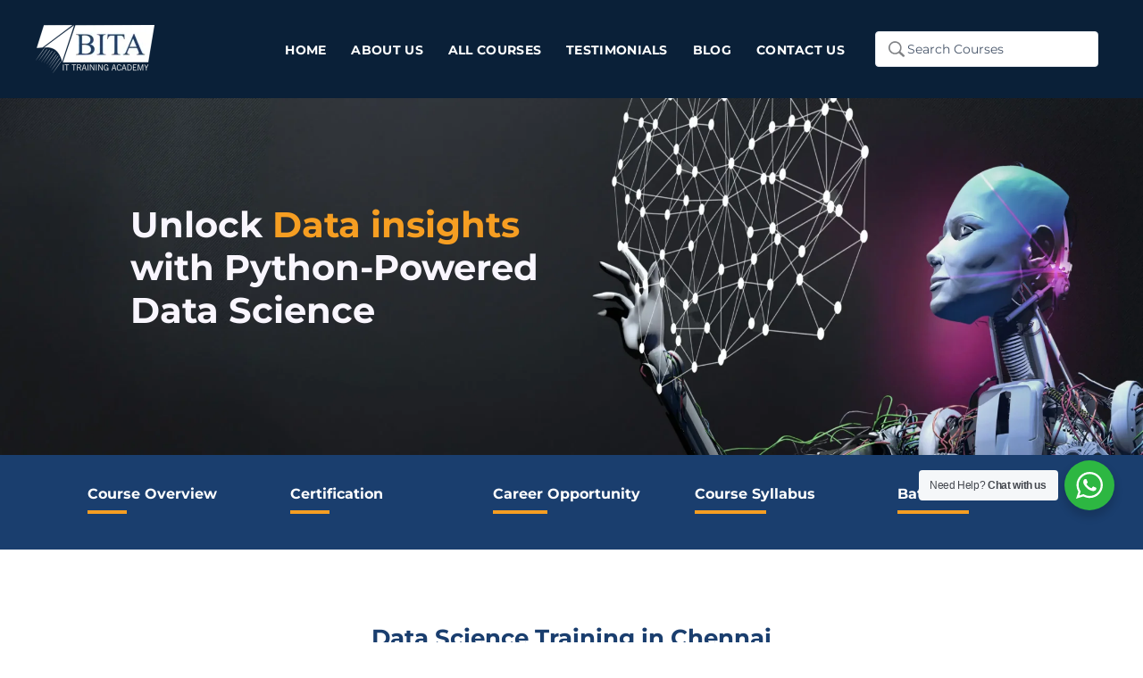

--- FILE ---
content_type: text/html; charset=UTF-8
request_url: https://bitaacademy.com/course/data-science-training-in-chennai/
body_size: 75081
content:
<!DOCTYPE html>
<html lang="en-US" prefix="og: https://ogp.me/ns#">
<head>
<meta charset="UTF-8">
<meta name="viewport" content="width=device-width, initial-scale=1">
	<link rel="profile" href="https://gmpg.org/xfn/11"> 
	<link rel="preload" href="https://bitaacademy.com/wp-content/astra-local-fonts/montserrat/JTUSjIg1_i6t8kCHKm459Wlhyw.woff2" as="font" type="font/woff2" crossorigin><script>
var theplus_ajax_url = "https://bitaacademy.com/wp-admin/admin-ajax.php";
		var theplus_ajax_post_url = "https://bitaacademy.com/wp-admin/admin-post.php";
		var theplus_nonce = "96db1052cc";
</script>
<!-- Google tag (gtag.js) consent mode dataLayer added by Site Kit -->
<script id="google_gtagjs-js-consent-mode-data-layer">
window.dataLayer = window.dataLayer || [];function gtag(){dataLayer.push(arguments);}
gtag('consent', 'default', {"ad_personalization":"denied","ad_storage":"denied","ad_user_data":"denied","analytics_storage":"denied","functionality_storage":"denied","security_storage":"denied","personalization_storage":"denied","region":["AT","BE","BG","CH","CY","CZ","DE","DK","EE","ES","FI","FR","GB","GR","HR","HU","IE","IS","IT","LI","LT","LU","LV","MT","NL","NO","PL","PT","RO","SE","SI","SK"],"wait_for_update":500});
window._googlesitekitConsentCategoryMap = {"statistics":["analytics_storage"],"marketing":["ad_storage","ad_user_data","ad_personalization"],"functional":["functionality_storage","security_storage"],"preferences":["personalization_storage"]};
window._googlesitekitConsents = {"ad_personalization":"denied","ad_storage":"denied","ad_user_data":"denied","analytics_storage":"denied","functionality_storage":"denied","security_storage":"denied","personalization_storage":"denied","region":["AT","BE","BG","CH","CY","CZ","DE","DK","EE","ES","FI","FR","GB","GR","HR","HU","IE","IS","IT","LI","LT","LU","LV","MT","NL","NO","PL","PT","RO","SE","SI","SK"],"wait_for_update":500};
</script>
<!-- End Google tag (gtag.js) consent mode dataLayer added by Site Kit -->

<!-- Google Tag Manager by PYS -->
<script data-cfasync="false" data-pagespeed-no-defer>
	var pys_datalayer_name = "dataLayer";
	window.dataLayer = window.dataLayer || [];</script> 
<!-- End Google Tag Manager by PYS -->
<!-- Search Engine Optimization by Rank Math PRO - https://rankmath.com/ -->
<title>Data Science Training in Chennai</title>
<meta name="description" content="Need data science training in chennai, we are the leading and best data science instititute in chennai providing data science course with certification"/>
<meta name="robots" content="index, follow, max-snippet:-1, max-video-preview:-1, max-image-preview:large"/>
<link rel="canonical" href="https://bitaacademy.com/course/data-science-training-in-chennai/" />
<meta property="og:locale" content="en_US" />
<meta property="og:type" content="article" />
<meta property="og:title" content="Data Science Training in Chennai" />
<meta property="og:description" content="Need data science training in chennai, we are the leading and best data science instititute in chennai providing data science course with certification" />
<meta property="og:url" content="https://bitaacademy.com/course/data-science-training-in-chennai/" />
<meta property="og:site_name" content="Bita" />
<meta property="og:updated_time" content="2025-01-08T14:57:12+00:00" />
<meta property="og:image" content="https://bitaacademy.com/wp-content/uploads/2024/11/2-DataScience-with-Python-1.webp" />
<meta property="og:image:secure_url" content="https://bitaacademy.com/wp-content/uploads/2024/11/2-DataScience-with-Python-1.webp" />
<meta property="og:image:width" content="1600" />
<meta property="og:image:height" content="1500" />
<meta property="og:image:alt" content="Data Science Training in Chennai" />
<meta property="og:image:type" content="image/webp" />
<meta name="twitter:card" content="summary_large_image" />
<meta name="twitter:title" content="Data Science Training in Chennai" />
<meta name="twitter:description" content="Need data science training in chennai, we are the leading and best data science instititute in chennai providing data science course with certification" />
<meta name="twitter:image" content="https://bitaacademy.com/wp-content/uploads/2024/11/2-DataScience-with-Python-1.webp" />
<script type="application/ld+json" class="rank-math-schema-pro">{"@context":"https://schema.org","@graph":[{"@type":"BreadcrumbList","@id":"https://bitaacademy.com/course/data-science-training-in-chennai/#breadcrumb","itemListElement":[{"@type":"ListItem","position":"1","item":{"@id":"https://bitaacademy.com/courses/","name":"Courses"}},{"@type":"ListItem","position":"2","item":{"@id":"https://bitaacademy.com/course/data-science-training-in-chennai/","name":"Data Science Training in Chennai"}}]}]}</script>
<!-- /Rank Math WordPress SEO plugin -->

<link rel='dns-prefetch' href='//www.googletagmanager.com' />
<link rel="alternate" type="application/rss+xml" title="Bita Academy -  Best IT Training Institute in Chennai &raquo; Feed" href="https://bitaacademy.com/feed/" />
<link rel="alternate" type="application/rss+xml" title="Bita Academy -  Best IT Training Institute in Chennai &raquo; Comments Feed" href="https://bitaacademy.com/comments/feed/" />
<link rel="alternate" title="oEmbed (JSON)" type="application/json+oembed" href="https://bitaacademy.com/wp-json/oembed/1.0/embed?url=https%3A%2F%2Fbitaacademy.com%2Fcourse%2Fdata-science-training-in-chennai%2F" />
<link rel="alternate" title="oEmbed (XML)" type="text/xml+oembed" href="https://bitaacademy.com/wp-json/oembed/1.0/embed?url=https%3A%2F%2Fbitaacademy.com%2Fcourse%2Fdata-science-training-in-chennai%2F&#038;format=xml" />
<style id='wp-img-auto-sizes-contain-inline-css'>
img:is([sizes=auto i],[sizes^="auto," i]){contain-intrinsic-size:3000px 1500px}
/*# sourceURL=wp-img-auto-sizes-contain-inline-css */
</style>
<link rel='stylesheet' id='wp-block-library-css' href='https://bitaacademy.com/wp-includes/css/dist/block-library/style.min.css?ver=6.9' media='all' />
<link rel='stylesheet' id='astra-theme-css-css' href='https://bitaacademy.com/wp-content/themes/astra/assets/css/minified/main.min.css?ver=4.12.0' media='all' />
<style id='astra-theme-css-inline-css'>
:root{--ast-post-nav-space:0;--ast-container-default-xlg-padding:2.5em;--ast-container-default-lg-padding:2.5em;--ast-container-default-slg-padding:2em;--ast-container-default-md-padding:2.5em;--ast-container-default-sm-padding:2.5em;--ast-container-default-xs-padding:2.4em;--ast-container-default-xxs-padding:1.8em;--ast-code-block-background:#ECEFF3;--ast-comment-inputs-background:#F9FAFB;--ast-normal-container-width:1200px;--ast-narrow-container-width:750px;--ast-blog-title-font-weight:600;--ast-blog-meta-weight:600;--ast-global-color-primary:var(--ast-global-color-5);--ast-global-color-secondary:var(--ast-global-color-4);--ast-global-color-alternate-background:var(--ast-global-color-7);--ast-global-color-subtle-background:var(--ast-global-color-6);--ast-bg-style-guide:var( --ast-global-color-secondary,--ast-global-color-5 );--ast-shadow-style-guide:0px 0px 4px 0 #00000057;--ast-global-dark-bg-style:#fff;--ast-global-dark-lfs:#fbfbfb;--ast-widget-bg-color:#fafafa;--ast-wc-container-head-bg-color:#fbfbfb;--ast-title-layout-bg:#eeeeee;--ast-search-border-color:#e7e7e7;--ast-lifter-hover-bg:#e6e6e6;--ast-gallery-block-color:#000;--srfm-color-input-label:var(--ast-global-color-2);}html{font-size:112.5%;}a{color:var(--ast-global-color-3);}a:hover,a:focus{color:#f69e22;}body,button,input,select,textarea,.ast-button,.ast-custom-button{font-family:'Montserrat',sans-serif;font-weight:inherit;font-size:18px;font-size:1rem;line-height:var(--ast-body-line-height,1.65);}blockquote{color:var(--ast-global-color-3);}h1,h2,h3,h4,h5,h6,.entry-content :where(h1,h2,h3,h4,h5,h6),.site-title,.site-title a{font-family:'Montserrat',sans-serif;font-weight:600;}.site-title{font-size:35px;font-size:1.9444444444444rem;display:none;}header .custom-logo-link img{max-width:133px;width:133px;}.astra-logo-svg{width:133px;}.site-header .site-description{font-size:15px;font-size:0.83333333333333rem;display:none;}.entry-title{font-size:20px;font-size:1.1111111111111rem;}.ast-blog-single-element.ast-taxonomy-container a{font-size:14px;font-size:0.77777777777778rem;}.ast-blog-meta-container{font-size:13px;font-size:0.72222222222222rem;}.archive .ast-article-post .ast-article-inner,.blog .ast-article-post .ast-article-inner,.archive .ast-article-post .ast-article-inner:hover,.blog .ast-article-post .ast-article-inner:hover{border-top-left-radius:6px;border-top-right-radius:6px;border-bottom-right-radius:6px;border-bottom-left-radius:6px;overflow:hidden;}h1,.entry-content :where(h1){font-size:64px;font-size:3.5555555555556rem;font-weight:600;font-family:'Montserrat',sans-serif;line-height:1.4em;}h2,.entry-content :where(h2){font-size:48px;font-size:2.6666666666667rem;font-weight:600;font-family:'Montserrat',sans-serif;line-height:1.3em;}h3,.entry-content :where(h3){font-size:24px;font-size:1.3333333333333rem;font-weight:600;font-family:'Montserrat',sans-serif;line-height:1.3em;}h4,.entry-content :where(h4){font-size:20px;font-size:1.1111111111111rem;line-height:1.2em;font-weight:600;font-family:'Montserrat',sans-serif;}h5,.entry-content :where(h5){font-size:18px;font-size:1rem;line-height:1.2em;font-weight:600;font-family:'Montserrat',sans-serif;}h6,.entry-content :where(h6){font-size:15px;font-size:0.83333333333333rem;line-height:1.25em;font-weight:600;font-family:'Montserrat',sans-serif;}::selection{background-color:#1a3e6e;color:#ffffff;}body,h1,h2,h3,h4,h5,h6,.entry-title a,.entry-content :where(h1,h2,h3,h4,h5,h6){color:var(--ast-global-color-3);}.tagcloud a:hover,.tagcloud a:focus,.tagcloud a.current-item{color:#ffffff;border-color:var(--ast-global-color-3);background-color:var(--ast-global-color-3);}input:focus,input[type="text"]:focus,input[type="email"]:focus,input[type="url"]:focus,input[type="password"]:focus,input[type="reset"]:focus,input[type="search"]:focus,textarea:focus{border-color:var(--ast-global-color-3);}input[type="radio"]:checked,input[type=reset],input[type="checkbox"]:checked,input[type="checkbox"]:hover:checked,input[type="checkbox"]:focus:checked,input[type=range]::-webkit-slider-thumb{border-color:var(--ast-global-color-3);background-color:var(--ast-global-color-3);box-shadow:none;}.site-footer a:hover + .post-count,.site-footer a:focus + .post-count{background:var(--ast-global-color-3);border-color:var(--ast-global-color-3);}.single .nav-links .nav-previous,.single .nav-links .nav-next{color:var(--ast-global-color-3);}.entry-meta,.entry-meta *{line-height:1.45;color:var(--ast-global-color-3);}.entry-meta a:not(.ast-button):hover,.entry-meta a:not(.ast-button):hover *,.entry-meta a:not(.ast-button):focus,.entry-meta a:not(.ast-button):focus *,.page-links > .page-link,.page-links .page-link:hover,.post-navigation a:hover{color:#f69e22;}#cat option,.secondary .calendar_wrap thead a,.secondary .calendar_wrap thead a:visited{color:var(--ast-global-color-3);}.secondary .calendar_wrap #today,.ast-progress-val span{background:var(--ast-global-color-3);}.secondary a:hover + .post-count,.secondary a:focus + .post-count{background:var(--ast-global-color-3);border-color:var(--ast-global-color-3);}.calendar_wrap #today > a{color:#ffffff;}.page-links .page-link,.single .post-navigation a{color:var(--ast-global-color-3);}.ast-search-menu-icon .search-form button.search-submit{padding:0 4px;}.ast-search-menu-icon form.search-form{padding-right:0;}.ast-search-menu-icon.slide-search input.search-field{width:0;}.ast-header-search .ast-search-menu-icon.ast-dropdown-active .search-form,.ast-header-search .ast-search-menu-icon.ast-dropdown-active .search-field:focus{transition:all 0.2s;}.search-form input.search-field:focus{outline:none;}.ast-search-menu-icon .search-form button.search-submit:focus,.ast-theme-transparent-header .ast-header-search .ast-dropdown-active .ast-icon,.ast-theme-transparent-header .ast-inline-search .search-field:focus .ast-icon{color:var(--ast-global-color-1);}.ast-header-search .slide-search .search-form{border:2px solid var(--ast-global-color-0);}.ast-header-search .slide-search .search-field{background-color:(--ast-global-dark-bg-style);}.ast-archive-title{color:var(--ast-global-color-2);}.widget-title{font-size:25px;font-size:1.3888888888889rem;color:var(--ast-global-color-2);}.single .ast-author-details .author-title{color:#f69e22;}.ast-search-menu-icon.slide-search a:focus-visible:focus-visible,.astra-search-icon:focus-visible,#close:focus-visible,a:focus-visible,.ast-menu-toggle:focus-visible,.site .skip-link:focus-visible,.wp-block-loginout input:focus-visible,.wp-block-search.wp-block-search__button-inside .wp-block-search__inside-wrapper,.ast-header-navigation-arrow:focus-visible,.ast-orders-table__row .ast-orders-table__cell:focus-visible,a#ast-apply-coupon:focus-visible,#ast-apply-coupon:focus-visible,#close:focus-visible,.button.search-submit:focus-visible,#search_submit:focus,.normal-search:focus-visible,.ast-header-account-wrap:focus-visible,.astra-cart-drawer-close:focus,.ast-single-variation:focus,.ast-button:focus,.ast-builder-button-wrap:has(.ast-custom-button-link:focus),.ast-builder-button-wrap .ast-custom-button-link:focus{outline-style:dotted;outline-color:inherit;outline-width:thin;}input:focus,input[type="text"]:focus,input[type="email"]:focus,input[type="url"]:focus,input[type="password"]:focus,input[type="reset"]:focus,input[type="search"]:focus,input[type="number"]:focus,textarea:focus,.wp-block-search__input:focus,[data-section="section-header-mobile-trigger"] .ast-button-wrap .ast-mobile-menu-trigger-minimal:focus,.ast-mobile-popup-drawer.active .menu-toggle-close:focus,#ast-scroll-top:focus,#coupon_code:focus,#ast-coupon-code:focus{border-style:dotted;border-color:inherit;border-width:thin;}input{outline:none;}.site-logo-img img{ transition:all 0.2s linear;}body .ast-oembed-container *{position:absolute;top:0;width:100%;height:100%;left:0;}body .wp-block-embed-pocket-casts .ast-oembed-container *{position:unset;}.ast-single-post-featured-section + article {margin-top: 2em;}.site-content .ast-single-post-featured-section img {width: 100%;overflow: hidden;object-fit: cover;}.ast-separate-container .site-content .ast-single-post-featured-section + article {margin-top: -80px;z-index: 9;position: relative;border-radius: 4px;}@media (min-width: 922px) {.ast-no-sidebar .site-content .ast-article-image-container--wide {margin-left: -120px;margin-right: -120px;max-width: unset;width: unset;}.ast-left-sidebar .site-content .ast-article-image-container--wide,.ast-right-sidebar .site-content .ast-article-image-container--wide {margin-left: -10px;margin-right: -10px;}.site-content .ast-article-image-container--full {margin-left: calc( -50vw + 50%);margin-right: calc( -50vw + 50%);max-width: 100vw;width: 100vw;}.ast-left-sidebar .site-content .ast-article-image-container--full,.ast-right-sidebar .site-content .ast-article-image-container--full {margin-left: -10px;margin-right: -10px;max-width: inherit;width: auto;}}.site > .ast-single-related-posts-container {margin-top: 0;}@media (min-width: 922px) {.ast-desktop .ast-container--narrow {max-width: var(--ast-narrow-container-width);margin: 0 auto;}}.ast-page-builder-template .hentry {margin: 0;}.ast-page-builder-template .site-content > .ast-container {max-width: 100%;padding: 0;}.ast-page-builder-template .site .site-content #primary {padding: 0;margin: 0;}.ast-page-builder-template .no-results {text-align: center;margin: 4em auto;}.ast-page-builder-template .ast-pagination {padding: 2em;}.ast-page-builder-template .entry-header.ast-no-title.ast-no-thumbnail {margin-top: 0;}.ast-page-builder-template .entry-header.ast-header-without-markup {margin-top: 0;margin-bottom: 0;}.ast-page-builder-template .entry-header.ast-no-title.ast-no-meta {margin-bottom: 0;}.ast-page-builder-template.single .post-navigation {padding-bottom: 2em;}.ast-page-builder-template.single-post .site-content > .ast-container {max-width: 100%;}.ast-page-builder-template .entry-header {margin-top: 2em;margin-left: auto;margin-right: auto;}.ast-single-post.ast-page-builder-template .site-main > article,.ast-page-builder-template .post-navigation {padding-top: 2em;padding-left: 20px;padding-right: 20px;}.ast-page-builder-template .ast-archive-description {margin: 2em auto 0;padding-left: 20px;padding-right: 20px;}.ast-page-builder-template .ast-row {margin-left: 0;margin-right: 0;}.single.ast-page-builder-template .entry-header + .entry-content,.single.ast-page-builder-template .ast-single-entry-banner + .site-content article .entry-content {margin-bottom: 2em;}@media(min-width: 921px) {.ast-page-builder-template.archive.ast-right-sidebar .ast-row article,.ast-page-builder-template.archive.ast-left-sidebar .ast-row article {padding-left: 0;padding-right: 0;}}input[type="text"],input[type="number"],input[type="email"],input[type="url"],input[type="password"],input[type="search"],input[type=reset],input[type=tel],input[type=date],select,textarea{font-size:16px;font-style:normal;font-weight:400;line-height:24px;width:100%;padding:12px 16px;border-radius:4px;box-shadow:0px 1px 2px 0px rgba(0,0,0,0.05);color:var(--ast-form-input-text,#475569);}input[type="text"],input[type="number"],input[type="email"],input[type="url"],input[type="password"],input[type="search"],input[type=reset],input[type=tel],input[type=date],select{height:40px;}input[type="date"]{border-width:1px;border-style:solid;border-color:var(--ast-border-color);background:var( --ast-global-color-secondary,--ast-global-color-5 );}input[type="text"]:focus,input[type="number"]:focus,input[type="email"]:focus,input[type="url"]:focus,input[type="password"]:focus,input[type="search"]:focus,input[type=reset]:focus,input[type="tel"]:focus,input[type="date"]:focus,select:focus,textarea:focus{border-color:#046BD2;box-shadow:none;outline:none;color:var(--ast-form-input-focus-text,#475569);}label,legend{color:#111827;font-size:14px;font-style:normal;font-weight:500;line-height:20px;}select{padding:6px 10px;}fieldset{padding:30px;border-radius:4px;}button,.ast-button,.button,input[type="button"],input[type="reset"],input[type="submit"]{border-radius:4px;box-shadow:0px 1px 2px 0px rgba(0,0,0,0.05);}:root{--ast-comment-inputs-background:#FFF;}::placeholder{color:var(--ast-form-field-color,#9CA3AF);}::-ms-input-placeholder{color:var(--ast-form-field-color,#9CA3AF);}@media (max-width:921.9px){#ast-desktop-header{display:none;}}@media (min-width:922px){#ast-mobile-header{display:none;}}.wp-block-buttons.aligncenter{justify-content:center;}@media (max-width:921px){.ast-theme-transparent-header #primary,.ast-theme-transparent-header #secondary{padding:0;}}@media (max-width:921px){.ast-plain-container.ast-no-sidebar #primary{padding:0;}}.ast-plain-container.ast-no-sidebar #primary{margin-top:0;margin-bottom:0;}@media (min-width:1200px){.ast-plain-container.ast-no-sidebar #primary{margin-top:60px;margin-bottom:60px;}}.wp-block-button.is-style-outline .wp-block-button__link{border-color:var(--ast-global-color-0);border-top-width:0px;border-right-width:0px;border-bottom-width:0px;border-left-width:0px;}div.wp-block-button.is-style-outline > .wp-block-button__link:not(.has-text-color),div.wp-block-button.wp-block-button__link.is-style-outline:not(.has-text-color){color:var(--ast-global-color-0);}.wp-block-button.is-style-outline .wp-block-button__link:hover,.wp-block-buttons .wp-block-button.is-style-outline .wp-block-button__link:focus,.wp-block-buttons .wp-block-button.is-style-outline > .wp-block-button__link:not(.has-text-color):hover,.wp-block-buttons .wp-block-button.wp-block-button__link.is-style-outline:not(.has-text-color):hover{color:#ffffff;background-color:#163b70;border-color:#163b70;}.post-page-numbers.current .page-link,.ast-pagination .page-numbers.current{color:#ffffff;border-color:#1a3e6e;background-color:#1a3e6e;}.wp-block-button.is-style-outline .wp-block-button__link{border-top-width:0px;border-right-width:0px;border-bottom-width:0px;border-left-width:0px;}.wp-block-buttons .wp-block-button.is-style-outline .wp-block-button__link.wp-element-button,.ast-outline-button,.wp-block-uagb-buttons-child .uagb-buttons-repeater.ast-outline-button{border-color:var(--ast-global-color-7);font-family:inherit;font-weight:600;font-size:20px;font-size:1.1111111111111rem;line-height:1em;padding-top:20px;padding-right:40px;padding-bottom:20px;padding-left:40px;border-top-left-radius:50px;border-top-right-radius:50px;border-bottom-right-radius:50px;border-bottom-left-radius:50px;}.wp-block-buttons .wp-block-button.is-style-outline > .wp-block-button__link:not(.has-text-color),.wp-block-buttons .wp-block-button.wp-block-button__link.is-style-outline:not(.has-text-color),.ast-outline-button{color:var(--ast-global-color-2);}.wp-block-button.is-style-outline .wp-block-button__link:hover,.wp-block-buttons .wp-block-button.is-style-outline .wp-block-button__link:focus,.wp-block-buttons .wp-block-button.is-style-outline > .wp-block-button__link:not(.has-text-color):hover,.wp-block-buttons .wp-block-button.wp-block-button__link.is-style-outline:not(.has-text-color):hover,.ast-outline-button:hover,.ast-outline-button:focus,.wp-block-uagb-buttons-child .uagb-buttons-repeater.ast-outline-button:hover,.wp-block-uagb-buttons-child .uagb-buttons-repeater.ast-outline-button:focus{color:var(--ast-global-color-2);background-color:var(--ast-global-color-7);border-color:#163b70;}.wp-block-button .wp-block-button__link.wp-element-button.is-style-outline:not(.has-background),.wp-block-button.is-style-outline>.wp-block-button__link.wp-element-button:not(.has-background),.ast-outline-button{background-color:var(--ast-global-color-7);}.uagb-buttons-repeater.ast-outline-button{border-radius:9999px;}@media (max-width:921px){.wp-block-buttons .wp-block-button.is-style-outline .wp-block-button__link.wp-element-button,.ast-outline-button,.wp-block-uagb-buttons-child .uagb-buttons-repeater.ast-outline-button{padding-top:18px;padding-right:32px;padding-bottom:18px;padding-left:32px;}}@media (max-width:544px){.wp-block-buttons .wp-block-button.is-style-outline .wp-block-button__link.wp-element-button,.ast-outline-button,.wp-block-uagb-buttons-child .uagb-buttons-repeater.ast-outline-button{padding-top:15px;padding-right:28px;padding-bottom:15px;padding-left:28px;}}.entry-content[data-ast-blocks-layout] > figure{margin-bottom:1em;}h1.widget-title{font-weight:600;}h2.widget-title{font-weight:600;}h3.widget-title{font-weight:600;}.elementor-widget-container .elementor-loop-container .e-loop-item[data-elementor-type="loop-item"]{width:100%;} .content-area .elementor-widget-theme-post-content h1,.content-area .elementor-widget-theme-post-content h2,.content-area .elementor-widget-theme-post-content h3,.content-area .elementor-widget-theme-post-content h4,.content-area .elementor-widget-theme-post-content h5,.content-area .elementor-widget-theme-post-content h6{margin-top:1.5em;margin-bottom:calc(0.3em + 10px);}#page{display:flex;flex-direction:column;min-height:100vh;}.ast-404-layout-1 h1.page-title{color:var(--ast-global-color-2);}.single .post-navigation a{line-height:1em;height:inherit;}.error-404 .page-sub-title{font-size:1.5rem;font-weight:inherit;}.search .site-content .content-area .search-form{margin-bottom:0;}#page .site-content{flex-grow:1;}.widget{margin-bottom:1.25em;}#secondary li{line-height:1.5em;}#secondary .wp-block-group h2{margin-bottom:0.7em;}#secondary h2{font-size:1.7rem;}.ast-separate-container .ast-article-post,.ast-separate-container .ast-article-single,.ast-separate-container .comment-respond{padding:2.5em;}.ast-separate-container .ast-article-single .ast-article-single{padding:0;}.ast-article-single .wp-block-post-template-is-layout-grid{padding-left:0;}.ast-separate-container .comments-title,.ast-narrow-container .comments-title{padding:1.5em 2em;}.ast-page-builder-template .comment-form-textarea,.ast-comment-formwrap .ast-grid-common-col{padding:0;}.ast-comment-formwrap{padding:0;display:inline-flex;column-gap:20px;width:100%;margin-left:0;margin-right:0;}.comments-area textarea#comment:focus,.comments-area textarea#comment:active,.comments-area .ast-comment-formwrap input[type="text"]:focus,.comments-area .ast-comment-formwrap input[type="text"]:active {box-shadow:none;outline:none;}.archive.ast-page-builder-template .entry-header{margin-top:2em;}.ast-page-builder-template .ast-comment-formwrap{width:100%;}.entry-title{margin-bottom:0.6em;}.ast-archive-description p{font-size:inherit;font-weight:inherit;line-height:inherit;}.ast-article-single figure,.ast-article-single img:not(figure img){box-shadow:0 0 30px 0 rgba(0,0,0,.15);-webkit-box-shadow:0 0 30px 0 rgba(0,0,0,.15);-moz-box-shadow:0 0 30px 0 rgba(0,0,0,.15);}.ast-separate-container .ast-comment-list li.depth-1,.hentry{margin-bottom:1.5em;}.site-content section.ast-archive-description{margin-bottom:2em;}@media (min-width:921px){.ast-left-sidebar.ast-page-builder-template #secondary,.archive.ast-right-sidebar.ast-page-builder-template .site-main{padding-left:20px;padding-right:20px;}}@media (max-width:544px){.ast-comment-formwrap.ast-row{column-gap:10px;display:inline-block;}#ast-commentform .ast-grid-common-col{position:relative;width:100%;}}@media (min-width:1201px){.ast-separate-container .ast-article-post,.ast-separate-container .ast-article-single,.ast-separate-container .ast-author-box,.ast-separate-container .ast-404-layout-1,.ast-separate-container .no-results{padding:2.5em;}} .content-area .elementor-widget-theme-post-content h1,.content-area .elementor-widget-theme-post-content h2,.content-area .elementor-widget-theme-post-content h3,.content-area .elementor-widget-theme-post-content h4,.content-area .elementor-widget-theme-post-content h5,.content-area .elementor-widget-theme-post-content h6{margin-top:1.5em;margin-bottom:calc(0.3em + 10px);}.elementor-loop-container .e-loop-item,.elementor-loop-container .ast-separate-container .ast-article-post,.elementor-loop-container .ast-separate-container .ast-article-single,.elementor-loop-container .ast-separate-container .comment-respond{padding:0px;}@media (max-width:921px){.ast-left-sidebar #content > .ast-container{display:flex;flex-direction:column-reverse;width:100%;}}@media (min-width:922px){.ast-separate-container.ast-right-sidebar #primary,.ast-separate-container.ast-left-sidebar #primary{border:0;}.search-no-results.ast-separate-container #primary{margin-bottom:4em;}}.wp-block-button .wp-block-button__link{color:#fffefe;}.wp-block-button .wp-block-button__link:hover,.wp-block-button .wp-block-button__link:focus{color:#ffffff;background-color:#163b70;border-color:#163b70;}.elementor-widget-heading h1.elementor-heading-title{line-height:1.4em;}.elementor-widget-heading h2.elementor-heading-title{line-height:1.3em;}.elementor-widget-heading h3.elementor-heading-title{line-height:1.3em;}.elementor-widget-heading h4.elementor-heading-title{line-height:1.2em;}.elementor-widget-heading h5.elementor-heading-title{line-height:1.2em;}.elementor-widget-heading h6.elementor-heading-title{line-height:1.25em;}.wp-block-button .wp-block-button__link,.wp-block-search .wp-block-search__button,body .wp-block-file .wp-block-file__button{border-style:solid;border-top-width:0px;border-right-width:0px;border-left-width:0px;border-bottom-width:0px;border-color:var(--ast-global-color-0);background-color:var(--ast-global-color-0);color:#fffefe;font-family:'Montserrat',sans-serif;font-weight:600;line-height:25px;text-decoration:initial;font-size:14px;font-size:0.77777777777778rem;border-top-left-radius:3px;border-top-right-radius:3px;border-bottom-right-radius:3px;border-bottom-left-radius:3px;padding-top:10px;padding-right:20px;padding-bottom:10px;padding-left:20px;}.menu-toggle,button,.ast-button,.ast-custom-button,.button,input#submit,input[type="button"],input[type="submit"],input[type="reset"],#comments .submit,.search .search-submit,form[CLASS*="wp-block-search__"].wp-block-search .wp-block-search__inside-wrapper .wp-block-search__button,body .wp-block-file .wp-block-file__button,.search .search-submit{border-style:solid;border-top-width:0px;border-right-width:0px;border-left-width:0px;border-bottom-width:0px;color:#fffefe;border-color:var(--ast-global-color-0);background-color:var(--ast-global-color-0);padding-top:10px;padding-right:20px;padding-bottom:10px;padding-left:20px;font-family:'Montserrat',sans-serif;font-weight:600;font-size:14px;font-size:0.77777777777778rem;line-height:25px;text-decoration:initial;border-top-left-radius:3px;border-top-right-radius:3px;border-bottom-right-radius:3px;border-bottom-left-radius:3px;}button:focus,.menu-toggle:hover,button:hover,.ast-button:hover,.ast-custom-button:hover .button:hover,.ast-custom-button:hover ,input[type=reset]:hover,input[type=reset]:focus,input#submit:hover,input#submit:focus,input[type="button"]:hover,input[type="button"]:focus,input[type="submit"]:hover,input[type="submit"]:focus,form[CLASS*="wp-block-search__"].wp-block-search .wp-block-search__inside-wrapper .wp-block-search__button:hover,form[CLASS*="wp-block-search__"].wp-block-search .wp-block-search__inside-wrapper .wp-block-search__button:focus,body .wp-block-file .wp-block-file__button:hover,body .wp-block-file .wp-block-file__button:focus{color:#ffffff;background-color:#163b70;border-color:#163b70;}form[CLASS*="wp-block-search__"].wp-block-search .wp-block-search__inside-wrapper .wp-block-search__button.has-icon{padding-top:calc(10px - 3px);padding-right:calc(20px - 3px);padding-bottom:calc(10px - 3px);padding-left:calc(20px - 3px);}@media (max-width:921px){.ast-mobile-header-stack .main-header-bar .ast-search-menu-icon{display:inline-block;}.ast-header-break-point.ast-header-custom-item-outside .ast-mobile-header-stack .main-header-bar .ast-search-icon{margin:0;}.ast-comment-avatar-wrap img{max-width:2.5em;}.ast-comment-meta{padding:0 1.8888em 1.3333em;}}@media (min-width:544px){.ast-container{max-width:100%;}}@media (max-width:544px){.ast-separate-container .ast-article-post,.ast-separate-container .ast-article-single,.ast-separate-container .comments-title,.ast-separate-container .ast-archive-description{padding:1.5em 1em;}.ast-separate-container #content .ast-container{padding-left:0.54em;padding-right:0.54em;}.ast-separate-container .ast-comment-list .bypostauthor{padding:.5em;}.ast-search-menu-icon.ast-dropdown-active .search-field{width:170px;}}@media (max-width:921px){.ast-header-break-point .ast-search-menu-icon.slide-search .search-form{right:0;}.ast-header-break-point .ast-mobile-header-stack .ast-search-menu-icon.slide-search .search-form{right:-1em;}} #ast-mobile-header .ast-site-header-cart-li a{pointer-events:none;}@media (min-width:545px){.ast-page-builder-template .comments-area,.single.ast-page-builder-template .entry-header,.single.ast-page-builder-template .post-navigation,.single.ast-page-builder-template .ast-single-related-posts-container{max-width:1240px;margin-left:auto;margin-right:auto;}}@media (max-width:921px){.site-title{display:none;}.site-header .site-description{display:none;}h1,.entry-content :where(h1){font-size:30px;}h2,.entry-content :where(h2){font-size:25px;}h3,.entry-content :where(h3){font-size:20px;}}@media (max-width:544px){.site-title{display:none;}.site-header .site-description{display:none;}h1,.entry-content :where(h1){font-size:30px;}h2,.entry-content :where(h2){font-size:25px;}h3,.entry-content :where(h3){font-size:20px;}header .custom-logo-link img,.ast-header-break-point .site-branding img,.ast-header-break-point .custom-logo-link img{max-width:90px;width:90px;}.astra-logo-svg{width:90px;}.ast-header-break-point .site-logo-img .custom-mobile-logo-link img{max-width:90px;}}@media (max-width:921px){html{font-size:102.6%;}}@media (max-width:544px){html{font-size:102.6%;}}@media (min-width:922px){.ast-container{max-width:1240px;}}@media (min-width:922px){.site-content .ast-container{display:flex;}}@media (max-width:921px){.site-content .ast-container{flex-direction:column;}}.entry-content :where(h1,h2,h3,h4,h5,h6){clear:none;}@media (min-width:922px){.main-header-menu .sub-menu .menu-item.ast-left-align-sub-menu:hover > .sub-menu,.main-header-menu .sub-menu .menu-item.ast-left-align-sub-menu.focus > .sub-menu{margin-left:-0px;}}.entry-content li > p{margin-bottom:0;}.wp-block-file {display: flex;align-items: center;flex-wrap: wrap;justify-content: space-between;}.wp-block-pullquote {border: none;}.wp-block-pullquote blockquote::before {content: "\201D";font-family: "Helvetica",sans-serif;display: flex;transform: rotate( 180deg );font-size: 6rem;font-style: normal;line-height: 1;font-weight: bold;align-items: center;justify-content: center;}.has-text-align-right > blockquote::before {justify-content: flex-start;}.has-text-align-left > blockquote::before {justify-content: flex-end;}figure.wp-block-pullquote.is-style-solid-color blockquote {max-width: 100%;text-align: inherit;}:root {--wp--custom--ast-default-block-top-padding: 100px;--wp--custom--ast-default-block-right-padding: 80px;--wp--custom--ast-default-block-bottom-padding: 100px;--wp--custom--ast-default-block-left-padding: 80px;--wp--custom--ast-container-width: 1200px;--wp--custom--ast-content-width-size: 1200px;--wp--custom--ast-wide-width-size: calc(1200px + var(--wp--custom--ast-default-block-left-padding) + var(--wp--custom--ast-default-block-right-padding));}.ast-narrow-container {--wp--custom--ast-content-width-size: 750px;--wp--custom--ast-wide-width-size: 750px;}@media(max-width: 921px) {:root {--wp--custom--ast-default-block-top-padding: 50px;--wp--custom--ast-default-block-right-padding: 50px;--wp--custom--ast-default-block-bottom-padding: 50px;--wp--custom--ast-default-block-left-padding: 50px;}}@media(max-width: 544px) {:root {--wp--custom--ast-default-block-top-padding: 50px;--wp--custom--ast-default-block-right-padding: 30px;--wp--custom--ast-default-block-bottom-padding: 50px;--wp--custom--ast-default-block-left-padding: 30px;}}.entry-content > .wp-block-group,.entry-content > .wp-block-cover,.entry-content > .wp-block-columns {padding-top: var(--wp--custom--ast-default-block-top-padding);padding-right: var(--wp--custom--ast-default-block-right-padding);padding-bottom: var(--wp--custom--ast-default-block-bottom-padding);padding-left: var(--wp--custom--ast-default-block-left-padding);}.ast-plain-container.ast-no-sidebar .entry-content > .alignfull,.ast-page-builder-template .ast-no-sidebar .entry-content > .alignfull {margin-left: calc( -50vw + 50%);margin-right: calc( -50vw + 50%);max-width: 100vw;width: 100vw;}.ast-plain-container.ast-no-sidebar .entry-content .alignfull .alignfull,.ast-page-builder-template.ast-no-sidebar .entry-content .alignfull .alignfull,.ast-plain-container.ast-no-sidebar .entry-content .alignfull .alignwide,.ast-page-builder-template.ast-no-sidebar .entry-content .alignfull .alignwide,.ast-plain-container.ast-no-sidebar .entry-content .alignwide .alignfull,.ast-page-builder-template.ast-no-sidebar .entry-content .alignwide .alignfull,.ast-plain-container.ast-no-sidebar .entry-content .alignwide .alignwide,.ast-page-builder-template.ast-no-sidebar .entry-content .alignwide .alignwide,.ast-plain-container.ast-no-sidebar .entry-content .wp-block-column .alignfull,.ast-page-builder-template.ast-no-sidebar .entry-content .wp-block-column .alignfull,.ast-plain-container.ast-no-sidebar .entry-content .wp-block-column .alignwide,.ast-page-builder-template.ast-no-sidebar .entry-content .wp-block-column .alignwide {margin-left: auto;margin-right: auto;width: 100%;}[data-ast-blocks-layout] .wp-block-separator:not(.is-style-dots) {height: 0;}[data-ast-blocks-layout] .wp-block-separator {margin: 20px auto;}[data-ast-blocks-layout] .wp-block-separator:not(.is-style-wide):not(.is-style-dots) {max-width: 100px;}[data-ast-blocks-layout] .wp-block-separator.has-background {padding: 0;}.entry-content[data-ast-blocks-layout] > * {max-width: var(--wp--custom--ast-content-width-size);margin-left: auto;margin-right: auto;}.entry-content[data-ast-blocks-layout] > .alignwide {max-width: var(--wp--custom--ast-wide-width-size);}.entry-content[data-ast-blocks-layout] .alignfull {max-width: none;}.entry-content .wp-block-columns {margin-bottom: 0;}blockquote {margin: 1.5em;border-color: rgba(0,0,0,0.05);}.wp-block-quote:not(.has-text-align-right):not(.has-text-align-center) {border-left: 5px solid rgba(0,0,0,0.05);}.has-text-align-right > blockquote,blockquote.has-text-align-right {border-right: 5px solid rgba(0,0,0,0.05);}.has-text-align-left > blockquote,blockquote.has-text-align-left {border-left: 5px solid rgba(0,0,0,0.05);}.wp-block-site-tagline,.wp-block-latest-posts .read-more {margin-top: 15px;}.wp-block-loginout p label {display: block;}.wp-block-loginout p:not(.login-remember):not(.login-submit) input {width: 100%;}.wp-block-loginout input:focus {border-color: transparent;}.wp-block-loginout input:focus {outline: thin dotted;}.entry-content .wp-block-media-text .wp-block-media-text__content {padding: 0 0 0 8%;}.entry-content .wp-block-media-text.has-media-on-the-right .wp-block-media-text__content {padding: 0 8% 0 0;}.entry-content .wp-block-media-text.has-background .wp-block-media-text__content {padding: 8%;}.entry-content .wp-block-cover:not([class*="background-color"]):not(.has-text-color.has-link-color) .wp-block-cover__inner-container,.entry-content .wp-block-cover:not([class*="background-color"]) .wp-block-cover-image-text,.entry-content .wp-block-cover:not([class*="background-color"]) .wp-block-cover-text,.entry-content .wp-block-cover-image:not([class*="background-color"]) .wp-block-cover__inner-container,.entry-content .wp-block-cover-image:not([class*="background-color"]) .wp-block-cover-image-text,.entry-content .wp-block-cover-image:not([class*="background-color"]) .wp-block-cover-text {color: var(--ast-global-color-primary,var(--ast-global-color-5));}.wp-block-loginout .login-remember input {width: 1.1rem;height: 1.1rem;margin: 0 5px 4px 0;vertical-align: middle;}.wp-block-latest-posts > li > *:first-child,.wp-block-latest-posts:not(.is-grid) > li:first-child {margin-top: 0;}.entry-content > .wp-block-buttons,.entry-content > .wp-block-uagb-buttons {margin-bottom: 1.5em;}.wp-block-search__inside-wrapper .wp-block-search__input {padding: 0 10px;color: var(--ast-global-color-3);background: var(--ast-global-color-primary,var(--ast-global-color-5));border-color: var(--ast-border-color);}.wp-block-latest-posts .read-more {margin-bottom: 1.5em;}.wp-block-search__no-button .wp-block-search__inside-wrapper .wp-block-search__input {padding-top: 5px;padding-bottom: 5px;}.wp-block-latest-posts .wp-block-latest-posts__post-date,.wp-block-latest-posts .wp-block-latest-posts__post-author {font-size: 1rem;}.wp-block-latest-posts > li > *,.wp-block-latest-posts:not(.is-grid) > li {margin-top: 12px;margin-bottom: 12px;}.ast-page-builder-template .entry-content[data-ast-blocks-layout] > .alignwide:where(:not(.uagb-is-root-container):not(.spectra-is-root-container)) > * {max-width: var(--wp--custom--ast-wide-width-size);}.ast-page-builder-template .entry-content[data-ast-blocks-layout] > .inherit-container-width > *,.ast-page-builder-template .entry-content[data-ast-blocks-layout] > *:not(.wp-block-group):where(:not(.uagb-is-root-container):not(.spectra-is-root-container)) > *,.entry-content[data-ast-blocks-layout] > .wp-block-cover .wp-block-cover__inner-container {max-width: none ;margin-left: auto;margin-right: auto;}.ast-page-builder-template .entry-content[data-ast-blocks-layout] > *,.ast-page-builder-template .entry-content[data-ast-blocks-layout] > .alignfull:where(:not(.wp-block-group):not(.uagb-is-root-container):not(.spectra-is-root-container)) > * {max-width: none;}.entry-content[data-ast-blocks-layout] .wp-block-cover:not(.alignleft):not(.alignright) {width: auto;}@media(max-width: 1200px) {.ast-separate-container .entry-content > .alignfull,.ast-separate-container .entry-content[data-ast-blocks-layout] > .alignwide,.ast-plain-container .entry-content[data-ast-blocks-layout] > .alignwide,.ast-plain-container .entry-content .alignfull {margin-left: calc(-1 * min(var(--ast-container-default-xlg-padding),20px)) ;margin-right: calc(-1 * min(var(--ast-container-default-xlg-padding),20px));}}@media(min-width: 1201px) {.ast-separate-container .entry-content > .alignfull {margin-left: calc(-1 * var(--ast-container-default-xlg-padding) );margin-right: calc(-1 * var(--ast-container-default-xlg-padding) );}.ast-separate-container .entry-content[data-ast-blocks-layout] > .alignwide,.ast-plain-container .entry-content[data-ast-blocks-layout] > .alignwide {margin-left: calc(-1 * var(--wp--custom--ast-default-block-left-padding) );margin-right: calc(-1 * var(--wp--custom--ast-default-block-right-padding) );}}@media(min-width: 921px) {.ast-separate-container .entry-content .wp-block-group.alignwide:not(.inherit-container-width) > :where(:not(.alignleft):not(.alignright)),.ast-plain-container .entry-content .wp-block-group.alignwide:not(.inherit-container-width) > :where(:not(.alignleft):not(.alignright)) {max-width: calc( var(--wp--custom--ast-content-width-size) + 80px );}.ast-plain-container.ast-right-sidebar .entry-content[data-ast-blocks-layout] .alignfull,.ast-plain-container.ast-left-sidebar .entry-content[data-ast-blocks-layout] .alignfull {margin-left: -60px;margin-right: -60px;}}@media(min-width: 544px) {.entry-content > .alignleft {margin-right: 20px;}.entry-content > .alignright {margin-left: 20px;}}@media (max-width:544px){.wp-block-columns .wp-block-column:not(:last-child){margin-bottom:20px;}.wp-block-latest-posts{margin:0;}}@media( max-width: 600px ) {.entry-content .wp-block-media-text .wp-block-media-text__content,.entry-content .wp-block-media-text.has-media-on-the-right .wp-block-media-text__content {padding: 8% 0 0;}.entry-content .wp-block-media-text.has-background .wp-block-media-text__content {padding: 8%;}}.ast-narrow-container .site-content .wp-block-uagb-image--align-full .wp-block-uagb-image__figure {max-width: 100%;margin-left: auto;margin-right: auto;}.entry-content ul,.entry-content ol {padding: revert;margin: revert;padding-left: 20px;}:root .has-ast-global-color-0-color{color:var(--ast-global-color-0);}:root .has-ast-global-color-0-background-color{background-color:var(--ast-global-color-0);}:root .wp-block-button .has-ast-global-color-0-color{color:var(--ast-global-color-0);}:root .wp-block-button .has-ast-global-color-0-background-color{background-color:var(--ast-global-color-0);}:root .has-ast-global-color-1-color{color:var(--ast-global-color-1);}:root .has-ast-global-color-1-background-color{background-color:var(--ast-global-color-1);}:root .wp-block-button .has-ast-global-color-1-color{color:var(--ast-global-color-1);}:root .wp-block-button .has-ast-global-color-1-background-color{background-color:var(--ast-global-color-1);}:root .has-ast-global-color-2-color{color:var(--ast-global-color-2);}:root .has-ast-global-color-2-background-color{background-color:var(--ast-global-color-2);}:root .wp-block-button .has-ast-global-color-2-color{color:var(--ast-global-color-2);}:root .wp-block-button .has-ast-global-color-2-background-color{background-color:var(--ast-global-color-2);}:root .has-ast-global-color-3-color{color:var(--ast-global-color-3);}:root .has-ast-global-color-3-background-color{background-color:var(--ast-global-color-3);}:root .wp-block-button .has-ast-global-color-3-color{color:var(--ast-global-color-3);}:root .wp-block-button .has-ast-global-color-3-background-color{background-color:var(--ast-global-color-3);}:root .has-ast-global-color-4-color{color:var(--ast-global-color-4);}:root .has-ast-global-color-4-background-color{background-color:var(--ast-global-color-4);}:root .wp-block-button .has-ast-global-color-4-color{color:var(--ast-global-color-4);}:root .wp-block-button .has-ast-global-color-4-background-color{background-color:var(--ast-global-color-4);}:root .has-ast-global-color-5-color{color:var(--ast-global-color-5);}:root .has-ast-global-color-5-background-color{background-color:var(--ast-global-color-5);}:root .wp-block-button .has-ast-global-color-5-color{color:var(--ast-global-color-5);}:root .wp-block-button .has-ast-global-color-5-background-color{background-color:var(--ast-global-color-5);}:root .has-ast-global-color-6-color{color:var(--ast-global-color-6);}:root .has-ast-global-color-6-background-color{background-color:var(--ast-global-color-6);}:root .wp-block-button .has-ast-global-color-6-color{color:var(--ast-global-color-6);}:root .wp-block-button .has-ast-global-color-6-background-color{background-color:var(--ast-global-color-6);}:root .has-ast-global-color-7-color{color:var(--ast-global-color-7);}:root .has-ast-global-color-7-background-color{background-color:var(--ast-global-color-7);}:root .wp-block-button .has-ast-global-color-7-color{color:var(--ast-global-color-7);}:root .wp-block-button .has-ast-global-color-7-background-color{background-color:var(--ast-global-color-7);}:root .has-ast-global-color-8-color{color:var(--ast-global-color-8);}:root .has-ast-global-color-8-background-color{background-color:var(--ast-global-color-8);}:root .wp-block-button .has-ast-global-color-8-color{color:var(--ast-global-color-8);}:root .wp-block-button .has-ast-global-color-8-background-color{background-color:var(--ast-global-color-8);}:root{--ast-global-color-0:#060097;--ast-global-color-1:#c10fff;--ast-global-color-2:#1e293b;--ast-global-color-3:#67768e;--ast-global-color-4:#f9f6fe;--ast-global-color-5:#FFFFFF;--ast-global-color-6:#F2F5F7;--ast-global-color-7:#ffcd57;--ast-global-color-8:#000000;}:root {--ast-border-color : var(--ast-global-color-6);}.ast-single-entry-banner {-js-display: flex;display: flex;flex-direction: column;justify-content: center;text-align: center;position: relative;background: var(--ast-title-layout-bg);}.ast-single-entry-banner[data-banner-layout="layout-1"] {max-width: 1200px;background: inherit;padding: 20px 0;}.ast-single-entry-banner[data-banner-width-type="custom"] {margin: 0 auto;width: 100%;}.ast-single-entry-banner + .site-content .entry-header {margin-bottom: 0;}.site .ast-author-avatar {--ast-author-avatar-size: ;}a.ast-underline-text {text-decoration: underline;}.ast-container > .ast-terms-link {position: relative;display: block;}a.ast-button.ast-badge-tax {padding: 4px 8px;border-radius: 3px;font-size: inherit;}header.entry-header:not(.related-entry-header){text-align:left;}header.entry-header:not(.related-entry-header) .entry-title{font-weight:600;font-size:32px;font-size:1.7777777777778rem;}header.entry-header:not(.related-entry-header) > *:not(:last-child){margin-bottom:10px;}header.entry-header:not(.related-entry-header) .post-thumb-img-content{text-align:center;}header.entry-header:not(.related-entry-header) .post-thumb img,.ast-single-post-featured-section.post-thumb img{aspect-ratio:16/9;width:100%;height:100%;}@media (max-width:921px){header.entry-header:not(.related-entry-header){text-align:left;}}@media (max-width:544px){header.entry-header:not(.related-entry-header){text-align:left;}}.ast-archive-entry-banner {-js-display: flex;display: flex;flex-direction: column;justify-content: center;text-align: center;position: relative;background: var(--ast-title-layout-bg);}.ast-archive-entry-banner[data-banner-width-type="custom"] {margin: 0 auto;width: 100%;}.ast-archive-entry-banner[data-banner-layout="layout-1"] {background: inherit;padding: 20px 0;text-align: left;}body.archive .ast-archive-description{max-width:1200px;width:100%;text-align:left;padding-top:3em;padding-right:3em;padding-bottom:3em;padding-left:3em;}body.archive .ast-archive-description .ast-archive-title,body.archive .ast-archive-description .ast-archive-title *{font-weight:600;font-size:32px;font-size:1.7777777777778rem;}body.archive .ast-archive-description > *:not(:last-child){margin-bottom:10px;}@media (max-width:921px){body.archive .ast-archive-description{text-align:left;}}@media (max-width:544px){body.archive .ast-archive-description{text-align:left;}}.ast-breadcrumbs .trail-browse,.ast-breadcrumbs .trail-items,.ast-breadcrumbs .trail-items li{display:inline-block;margin:0;padding:0;border:none;background:inherit;text-indent:0;text-decoration:none;}.ast-breadcrumbs .trail-browse{font-size:inherit;font-style:inherit;font-weight:inherit;color:inherit;}.ast-breadcrumbs .trail-items{list-style:none;}.trail-items li::after{padding:0 0.3em;content:"\00bb";}.trail-items li:last-of-type::after{display:none;}h1,h2,h3,h4,h5,h6,.entry-content :where(h1,h2,h3,h4,h5,h6){color:var(--ast-global-color-2);}.entry-title a{color:var(--ast-global-color-2);}@media (max-width:921px){.ast-builder-grid-row-container.ast-builder-grid-row-tablet-3-firstrow .ast-builder-grid-row > *:first-child,.ast-builder-grid-row-container.ast-builder-grid-row-tablet-3-lastrow .ast-builder-grid-row > *:last-child{grid-column:1 / -1;}}@media (max-width:544px){.ast-builder-grid-row-container.ast-builder-grid-row-mobile-3-firstrow .ast-builder-grid-row > *:first-child,.ast-builder-grid-row-container.ast-builder-grid-row-mobile-3-lastrow .ast-builder-grid-row > *:last-child{grid-column:1 / -1;}}.ast-builder-layout-element[data-section="title_tagline"]{display:flex;}@media (max-width:921px){.ast-header-break-point .ast-builder-layout-element[data-section="title_tagline"]{display:flex;}}@media (max-width:544px){.ast-header-break-point .ast-builder-layout-element[data-section="title_tagline"]{display:flex;}}.ast-builder-menu-1{font-family:'Montserrat',sans-serif;font-weight:700;}.ast-builder-menu-1 .menu-item > .menu-link{line-height:16px;font-size:14px;font-size:0.77777777777778rem;color:#fefefe;letter-spacing:0.3px;}.ast-builder-menu-1 .menu-item > .ast-menu-toggle{color:#fefefe;}.ast-builder-menu-1 .menu-item:hover > .menu-link,.ast-builder-menu-1 .inline-on-mobile .menu-item:hover > .ast-menu-toggle{color:#f69e22;}.ast-builder-menu-1 .menu-item:hover > .ast-menu-toggle{color:#f69e22;}.ast-builder-menu-1 .menu-item.current-menu-item > .menu-link,.ast-builder-menu-1 .inline-on-mobile .menu-item.current-menu-item > .ast-menu-toggle,.ast-builder-menu-1 .current-menu-ancestor > .menu-link{color:#f69e22;}.ast-builder-menu-1 .menu-item.current-menu-item > .ast-menu-toggle{color:#f69e22;}.ast-builder-menu-1 .sub-menu,.ast-builder-menu-1 .inline-on-mobile .sub-menu{border-top-width:2px;border-bottom-width:0px;border-right-width:0px;border-left-width:0px;border-color:#1a3e6e;border-style:solid;}.ast-builder-menu-1 .sub-menu .sub-menu{top:-2px;}.ast-builder-menu-1 .main-header-menu > .menu-item > .sub-menu,.ast-builder-menu-1 .main-header-menu > .menu-item > .astra-full-megamenu-wrapper{margin-top:0px;}.ast-desktop .ast-builder-menu-1 .main-header-menu > .menu-item > .sub-menu:before,.ast-desktop .ast-builder-menu-1 .main-header-menu > .menu-item > .astra-full-megamenu-wrapper:before{height:calc( 0px + 2px + 5px );}.ast-desktop .ast-builder-menu-1 .menu-item .sub-menu .menu-link{border-style:none;}@media (max-width:921px){.ast-header-break-point .ast-builder-menu-1 .menu-item.menu-item-has-children > .ast-menu-toggle{top:0;}.ast-builder-menu-1 .inline-on-mobile .menu-item.menu-item-has-children > .ast-menu-toggle{right:-15px;}.ast-builder-menu-1 .menu-item-has-children > .menu-link:after{content:unset;}.ast-builder-menu-1 .main-header-menu > .menu-item > .sub-menu,.ast-builder-menu-1 .main-header-menu > .menu-item > .astra-full-megamenu-wrapper{margin-top:0;}}@media (max-width:544px){.ast-header-break-point .ast-builder-menu-1 .menu-item.menu-item-has-children > .ast-menu-toggle{top:0;}.ast-builder-menu-1 .main-header-menu > .menu-item > .sub-menu,.ast-builder-menu-1 .main-header-menu > .menu-item > .astra-full-megamenu-wrapper{margin-top:0;}}.ast-builder-menu-1{display:flex;}@media (max-width:921px){.ast-header-break-point .ast-builder-menu-1{display:flex;}}@media (max-width:544px){.ast-header-break-point .ast-builder-menu-1{display:flex;}}.ast-desktop .ast-menu-hover-style-underline > .menu-item > .menu-link:before,.ast-desktop .ast-menu-hover-style-overline > .menu-item > .menu-link:before {content: "";position: absolute;width: 100%;right: 50%;height: 1px;background-color: transparent;transform: scale(0,0) translate(-50%,0);transition: transform .3s ease-in-out,color .0s ease-in-out;}.ast-desktop .ast-menu-hover-style-underline > .menu-item:hover > .menu-link:before,.ast-desktop .ast-menu-hover-style-overline > .menu-item:hover > .menu-link:before {width: calc(100% - 1.2em);background-color: currentColor;transform: scale(1,1) translate(50%,0);}.ast-desktop .ast-menu-hover-style-underline > .menu-item > .menu-link:before {bottom: 0;}.ast-desktop .ast-menu-hover-style-overline > .menu-item > .menu-link:before {top: 0;}.ast-desktop .ast-menu-hover-style-zoom > .menu-item > .menu-link:hover {transition: all .3s ease;transform: scale(1.2);}.main-header-bar .main-header-bar-navigation .ast-search-icon {display: block;z-index: 4;position: relative;}.ast-search-icon .ast-icon {z-index: 4;}.ast-search-icon {z-index: 4;position: relative;line-height: normal;}.main-header-bar .ast-search-menu-icon .search-form {background-color: #ffffff;}.ast-search-menu-icon.ast-dropdown-active.slide-search .search-form {visibility: visible;opacity: 1;}.ast-search-menu-icon .search-form {border: 1px solid var(--ast-search-border-color);line-height: normal;padding: 0 3em 0 0;border-radius: 2px;display: inline-block;-webkit-backface-visibility: hidden;backface-visibility: hidden;position: relative;color: inherit;background-color: #fff;}.ast-search-menu-icon .astra-search-icon {-js-display: flex;display: flex;line-height: normal;}.ast-search-menu-icon .astra-search-icon:focus {outline: none;}.ast-search-menu-icon .search-field {border: none;background-color: transparent;transition: all .3s;border-radius: inherit;color: inherit;font-size: inherit;width: 0;color: #757575;}.ast-search-menu-icon .search-submit {display: none;background: none;border: none;font-size: 1.3em;color: #757575;}.ast-search-menu-icon.ast-dropdown-active {visibility: visible;opacity: 1;position: relative;}.ast-search-menu-icon.ast-dropdown-active .search-field,.ast-dropdown-active.ast-search-menu-icon.slide-search input.search-field {width: 235px;}.ast-header-search .ast-search-menu-icon.slide-search .search-form,.ast-header-search .ast-search-menu-icon.ast-inline-search .search-form {-js-display: flex;display: flex;align-items: center;}.ast-search-menu-icon.ast-inline-search .search-field {width : 100%;padding : 0.60em;padding-right : 5.5em;transition: all 0.2s;}.site-header-section-left .ast-search-menu-icon.slide-search .search-form {padding-left: 2em;padding-right: unset;left: -1em;right: unset;}.site-header-section-left .ast-search-menu-icon.slide-search .search-form .search-field {margin-right: unset;}.ast-search-menu-icon.slide-search .search-form {-webkit-backface-visibility: visible;backface-visibility: visible;visibility: hidden;opacity: 0;transition: all .2s;position: absolute;z-index: 3;right: -1em;top: 50%;transform: translateY(-50%);}.ast-header-search .ast-search-menu-icon .search-form .search-field:-ms-input-placeholder,.ast-header-search .ast-search-menu-icon .search-form .search-field:-ms-input-placeholder{opacity:0.5;}.ast-header-search .ast-search-menu-icon.slide-search .search-form,.ast-header-search .ast-search-menu-icon.ast-inline-search .search-form{-js-display:flex;display:flex;align-items:center;}.ast-builder-layout-element.ast-header-search{height:auto;}.ast-header-search .astra-search-icon{font-size:18px;}.ast-search-menu-icon{z-index:5;}@media (max-width:921px){.ast-header-search .astra-search-icon{color:var(--ast-global-color-5);font-size:18px;}.ast-header-search .search-field::placeholder,.ast-header-search .ast-icon{color:var(--ast-global-color-5);}.ast-mobile-header-content .ast-header-search .ast-search-menu-icon .search-form{overflow:visible;}}@media (max-width:544px){.ast-header-search .astra-search-icon{color:var(--ast-global-color-5);font-size:22px;}.ast-header-search .search-field::placeholder,.ast-header-search .ast-icon{color:var(--ast-global-color-5);}}.ast-header-search{display:none;}@media (max-width:921px){.ast-header-break-point .ast-header-search{display:flex;}}@media (max-width:544px){.ast-header-break-point .ast-header-search{display:flex;}}.ast-social-stack-desktop .ast-builder-social-element,.ast-social-stack-tablet .ast-builder-social-element,.ast-social-stack-mobile .ast-builder-social-element {margin-top: 6px;margin-bottom: 6px;}.social-show-label-true .ast-builder-social-element {width: auto;padding: 0 0.4em;}[data-section^="section-fb-social-icons-"] .footer-social-inner-wrap {text-align: center;}.ast-footer-social-wrap {width: 100%;}.ast-footer-social-wrap .ast-builder-social-element:first-child {margin-left: 0;}.ast-footer-social-wrap .ast-builder-social-element:last-child {margin-right: 0;}.ast-header-social-wrap .ast-builder-social-element:first-child {margin-left: 0;}.ast-header-social-wrap .ast-builder-social-element:last-child {margin-right: 0;}.ast-builder-social-element {line-height: 1;color: var(--ast-global-color-2);background: transparent;vertical-align: middle;transition: all 0.01s;margin-left: 6px;margin-right: 6px;justify-content: center;align-items: center;}.ast-builder-social-element .social-item-label {padding-left: 6px;}.ast-header-social-1-wrap .ast-builder-social-element,.ast-header-social-1-wrap .social-show-label-true .ast-builder-social-element{margin-left:12.5px;margin-right:12.5px;}.ast-header-social-1-wrap .ast-builder-social-element svg{width:18px;height:18px;}.ast-header-social-1-wrap .ast-social-color-type-custom svg{fill:var(--ast-global-color-4);}.ast-header-social-1-wrap .ast-social-color-type-custom .ast-builder-social-element:hover{color:var(--ast-global-color-4);}.ast-header-social-1-wrap .ast-social-color-type-custom .ast-builder-social-element:hover svg{fill:var(--ast-global-color-4);}.ast-header-social-1-wrap .ast-social-color-type-custom .social-item-label{color:var(--ast-global-color-4);}.ast-header-social-1-wrap .ast-builder-social-element:hover .social-item-label{color:var(--ast-global-color-4);}.ast-builder-layout-element[data-section="section-hb-social-icons-1"]{display:flex;}@media (max-width:921px){.ast-header-break-point .ast-builder-layout-element[data-section="section-hb-social-icons-1"]{display:flex;}}@media (max-width:544px){.ast-header-break-point .ast-builder-layout-element[data-section="section-hb-social-icons-1"]{display:flex;}}.header-widget-area[data-section="sidebar-widgets-header-widget-1"]{display:block;}@media (max-width:921px){.ast-header-break-point .header-widget-area[data-section="sidebar-widgets-header-widget-1"]{display:block;}}@media (max-width:544px){.ast-header-break-point .header-widget-area[data-section="sidebar-widgets-header-widget-1"]{display:block;}}.site-below-footer-wrap{padding-top:20px;padding-bottom:20px;}.site-below-footer-wrap[data-section="section-below-footer-builder"]{background-color:#eeeeee;min-height:80px;border-style:solid;border-width:0px;border-top-width:1px;border-top-color:var( --ast-global-color-subtle-background,--ast-global-color-7 );}.site-below-footer-wrap[data-section="section-below-footer-builder"] .ast-builder-grid-row{max-width:1200px;min-height:80px;margin-left:auto;margin-right:auto;}.site-below-footer-wrap[data-section="section-below-footer-builder"] .ast-builder-grid-row,.site-below-footer-wrap[data-section="section-below-footer-builder"] .site-footer-section{align-items:flex-start;}.site-below-footer-wrap[data-section="section-below-footer-builder"].ast-footer-row-inline .site-footer-section{display:flex;margin-bottom:0;}.ast-builder-grid-row-full .ast-builder-grid-row{grid-template-columns:1fr;}@media (max-width:921px){.site-below-footer-wrap[data-section="section-below-footer-builder"].ast-footer-row-tablet-inline .site-footer-section{display:flex;margin-bottom:0;}.site-below-footer-wrap[data-section="section-below-footer-builder"].ast-footer-row-tablet-stack .site-footer-section{display:block;margin-bottom:10px;}.ast-builder-grid-row-container.ast-builder-grid-row-tablet-full .ast-builder-grid-row{grid-template-columns:1fr;}}@media (max-width:544px){.site-below-footer-wrap[data-section="section-below-footer-builder"].ast-footer-row-mobile-inline .site-footer-section{display:flex;margin-bottom:0;}.site-below-footer-wrap[data-section="section-below-footer-builder"].ast-footer-row-mobile-stack .site-footer-section{display:block;margin-bottom:10px;}.ast-builder-grid-row-container.ast-builder-grid-row-mobile-full .ast-builder-grid-row{grid-template-columns:1fr;}}.site-below-footer-wrap[data-section="section-below-footer-builder"]{display:grid;}@media (max-width:921px){.ast-header-break-point .site-below-footer-wrap[data-section="section-below-footer-builder"]{display:grid;}}@media (max-width:544px){.ast-header-break-point .site-below-footer-wrap[data-section="section-below-footer-builder"]{display:grid;}}.ast-footer-copyright{text-align:center;}.ast-footer-copyright.site-footer-focus-item {color:var(--ast-global-color-3);}@media (max-width:921px){.ast-footer-copyright{text-align:center;}}@media (max-width:544px){.ast-footer-copyright{text-align:center;}}.ast-footer-copyright.ast-builder-layout-element{display:flex;}@media (max-width:921px){.ast-header-break-point .ast-footer-copyright.ast-builder-layout-element{display:flex;}}@media (max-width:544px){.ast-header-break-point .ast-footer-copyright.ast-builder-layout-element{display:flex;}}.footer-widget-area.widget-area.site-footer-focus-item{width:auto;}.ast-footer-row-inline .footer-widget-area.widget-area.site-footer-focus-item{width:100%;}.elementor-posts-container [CLASS*="ast-width-"]{width:100%;}.elementor-template-full-width .ast-container{display:block;}.elementor-screen-only,.screen-reader-text,.screen-reader-text span,.ui-helper-hidden-accessible{top:0 !important;}@media (max-width:544px){.elementor-element .elementor-wc-products .woocommerce[class*="columns-"] ul.products li.product{width:auto;margin:0;}.elementor-element .woocommerce .woocommerce-result-count{float:none;}}.ast-desktop .ast-mega-menu-enabled .ast-builder-menu-1 div:not( .astra-full-megamenu-wrapper) .sub-menu,.ast-builder-menu-1 .inline-on-mobile .sub-menu,.ast-desktop .ast-builder-menu-1 .astra-full-megamenu-wrapper,.ast-desktop .ast-builder-menu-1 .menu-item .sub-menu{box-shadow:0px 4px 10px -2px rgba(0,0,0,0.1);}.ast-desktop .ast-mobile-popup-drawer.active .ast-mobile-popup-inner{max-width:35%;}@media (max-width:921px){.ast-mobile-popup-drawer.active .ast-mobile-popup-inner{max-width:90%;}}@media (max-width:544px){.ast-mobile-popup-drawer.active .ast-mobile-popup-inner{max-width:90%;}}.ast-header-break-point .main-header-bar{border-bottom-width:1px;}@media (min-width:922px){.main-header-bar{border-bottom-width:1px;}}.main-header-menu .menu-item,#astra-footer-menu .menu-item,.main-header-bar .ast-masthead-custom-menu-items{-js-display:flex;display:flex;-webkit-box-pack:center;-webkit-justify-content:center;-moz-box-pack:center;-ms-flex-pack:center;justify-content:center;-webkit-box-orient:vertical;-webkit-box-direction:normal;-webkit-flex-direction:column;-moz-box-orient:vertical;-moz-box-direction:normal;-ms-flex-direction:column;flex-direction:column;}.main-header-menu > .menu-item > .menu-link,#astra-footer-menu > .menu-item > .menu-link{height:100%;-webkit-box-align:center;-webkit-align-items:center;-moz-box-align:center;-ms-flex-align:center;align-items:center;-js-display:flex;display:flex;}.ast-header-break-point .main-navigation ul .menu-item .menu-link .icon-arrow:first-of-type svg{top:.2em;margin-top:0px;margin-left:0px;width:.65em;transform:translate(0,-2px) rotateZ(270deg);}.ast-mobile-popup-content .ast-submenu-expanded > .ast-menu-toggle{transform:rotateX(180deg);overflow-y:auto;}@media (min-width:922px){.ast-builder-menu .main-navigation > ul > li:last-child a{margin-right:0;}}.ast-separate-container .ast-article-inner{background-color:var(--ast-global-color-5);background-image:none;}@media (max-width:921px){.ast-separate-container .ast-article-inner{background-color:var(--ast-global-color-5);background-image:none;}}@media (max-width:544px){.ast-separate-container .ast-article-inner{background-color:var(--ast-global-color-5);background-image:none;}}.ast-separate-container .ast-article-single:not(.ast-related-post),.ast-separate-container .error-404,.ast-separate-container .no-results,.single.ast-separate-container .site-main .ast-author-meta,.ast-separate-container .related-posts-title-wrapper,.ast-separate-container .comments-count-wrapper,.ast-box-layout.ast-plain-container .site-content,.ast-padded-layout.ast-plain-container .site-content,.ast-separate-container .ast-archive-description,.ast-separate-container .comments-area{background-color:var(--ast-global-color-5);background-image:none;}@media (max-width:921px){.ast-separate-container .ast-article-single:not(.ast-related-post),.ast-separate-container .error-404,.ast-separate-container .no-results,.single.ast-separate-container .site-main .ast-author-meta,.ast-separate-container .related-posts-title-wrapper,.ast-separate-container .comments-count-wrapper,.ast-box-layout.ast-plain-container .site-content,.ast-padded-layout.ast-plain-container .site-content,.ast-separate-container .ast-archive-description{background-color:var(--ast-global-color-5);background-image:none;}}@media (max-width:544px){.ast-separate-container .ast-article-single:not(.ast-related-post),.ast-separate-container .error-404,.ast-separate-container .no-results,.single.ast-separate-container .site-main .ast-author-meta,.ast-separate-container .related-posts-title-wrapper,.ast-separate-container .comments-count-wrapper,.ast-box-layout.ast-plain-container .site-content,.ast-padded-layout.ast-plain-container .site-content,.ast-separate-container .ast-archive-description{background-color:var(--ast-global-color-5);background-image:none;}}.ast-separate-container.ast-two-container #secondary .widget{background-color:var(--ast-global-color-5);background-image:none;}@media (max-width:921px){.ast-separate-container.ast-two-container #secondary .widget{background-color:var(--ast-global-color-5);background-image:none;}}@media (max-width:544px){.ast-separate-container.ast-two-container #secondary .widget{background-color:var(--ast-global-color-5);background-image:none;}}.ast-plain-container,.ast-page-builder-template{background-color:var(--ast-global-color-5);background-image:none;}@media (max-width:921px){.ast-plain-container,.ast-page-builder-template{background-color:var(--ast-global-color-5);background-image:none;}}@media (max-width:544px){.ast-plain-container,.ast-page-builder-template{background-color:var(--ast-global-color-5);background-image:none;}}#ast-scroll-top {display: none;position: fixed;text-align: center;cursor: pointer;z-index: 99;width: 2.1em;height: 2.1em;line-height: 2.1;color: #ffffff;border-radius: 2px;content: "";outline: inherit;}@media (min-width: 769px) {#ast-scroll-top {content: "769";}}#ast-scroll-top .ast-icon.icon-arrow svg {margin-left: 0px;vertical-align: middle;transform: translate(0,-20%) rotate(180deg);width: 1.6em;}.ast-scroll-to-top-right {right: 30px;bottom: 30px;}.ast-scroll-to-top-left {left: 30px;bottom: 30px;}#ast-scroll-top{background-color:var(--ast-global-color-3);font-size:15px;}@media (max-width:921px){#ast-scroll-top .ast-icon.icon-arrow svg{width:1em;}}.ast-mobile-header-content > *,.ast-desktop-header-content > * {padding: 10px 0;height: auto;}.ast-mobile-header-content > *:first-child,.ast-desktop-header-content > *:first-child {padding-top: 10px;}.ast-mobile-header-content > .ast-builder-menu,.ast-desktop-header-content > .ast-builder-menu {padding-top: 0;}.ast-mobile-header-content > *:last-child,.ast-desktop-header-content > *:last-child {padding-bottom: 0;}.ast-mobile-header-content .ast-search-menu-icon.ast-inline-search label,.ast-desktop-header-content .ast-search-menu-icon.ast-inline-search label {width: 100%;}.ast-desktop-header-content .main-header-bar-navigation .ast-submenu-expanded > .ast-menu-toggle::before {transform: rotateX(180deg);}#ast-desktop-header .ast-desktop-header-content,.ast-mobile-header-content .ast-search-icon,.ast-desktop-header-content .ast-search-icon,.ast-mobile-header-wrap .ast-mobile-header-content,.ast-main-header-nav-open.ast-popup-nav-open .ast-mobile-header-wrap .ast-mobile-header-content,.ast-main-header-nav-open.ast-popup-nav-open .ast-desktop-header-content {display: none;}.ast-main-header-nav-open.ast-header-break-point #ast-desktop-header .ast-desktop-header-content,.ast-main-header-nav-open.ast-header-break-point .ast-mobile-header-wrap .ast-mobile-header-content {display: block;}.ast-desktop .ast-desktop-header-content .astra-menu-animation-slide-up > .menu-item > .sub-menu,.ast-desktop .ast-desktop-header-content .astra-menu-animation-slide-up > .menu-item .menu-item > .sub-menu,.ast-desktop .ast-desktop-header-content .astra-menu-animation-slide-down > .menu-item > .sub-menu,.ast-desktop .ast-desktop-header-content .astra-menu-animation-slide-down > .menu-item .menu-item > .sub-menu,.ast-desktop .ast-desktop-header-content .astra-menu-animation-fade > .menu-item > .sub-menu,.ast-desktop .ast-desktop-header-content .astra-menu-animation-fade > .menu-item .menu-item > .sub-menu {opacity: 1;visibility: visible;}.ast-hfb-header.ast-default-menu-enable.ast-header-break-point .ast-mobile-header-wrap .ast-mobile-header-content .main-header-bar-navigation {width: unset;margin: unset;}.ast-mobile-header-content.content-align-flex-end .main-header-bar-navigation .menu-item-has-children > .ast-menu-toggle,.ast-desktop-header-content.content-align-flex-end .main-header-bar-navigation .menu-item-has-children > .ast-menu-toggle {left: calc( 20px - 0.907em);right: auto;}.ast-mobile-header-content .ast-search-menu-icon,.ast-mobile-header-content .ast-search-menu-icon.slide-search,.ast-desktop-header-content .ast-search-menu-icon,.ast-desktop-header-content .ast-search-menu-icon.slide-search {width: 100%;position: relative;display: block;right: auto;transform: none;}.ast-mobile-header-content .ast-search-menu-icon.slide-search .search-form,.ast-mobile-header-content .ast-search-menu-icon .search-form,.ast-desktop-header-content .ast-search-menu-icon.slide-search .search-form,.ast-desktop-header-content .ast-search-menu-icon .search-form {right: 0;visibility: visible;opacity: 1;position: relative;top: auto;transform: none;padding: 0;display: block;overflow: hidden;}.ast-mobile-header-content .ast-search-menu-icon.ast-inline-search .search-field,.ast-mobile-header-content .ast-search-menu-icon .search-field,.ast-desktop-header-content .ast-search-menu-icon.ast-inline-search .search-field,.ast-desktop-header-content .ast-search-menu-icon .search-field {width: 100%;padding-right: 5.5em;}.ast-mobile-header-content .ast-search-menu-icon .search-submit,.ast-desktop-header-content .ast-search-menu-icon .search-submit {display: block;position: absolute;height: 100%;top: 0;right: 0;padding: 0 1em;border-radius: 0;}.ast-hfb-header.ast-default-menu-enable.ast-header-break-point .ast-mobile-header-wrap .ast-mobile-header-content .main-header-bar-navigation ul .sub-menu .menu-link {padding-left: 30px;}.ast-hfb-header.ast-default-menu-enable.ast-header-break-point .ast-mobile-header-wrap .ast-mobile-header-content .main-header-bar-navigation .sub-menu .menu-item .menu-item .menu-link {padding-left: 40px;}.ast-mobile-popup-drawer.active .ast-mobile-popup-inner{background-color:#ffffff;;}.ast-mobile-header-wrap .ast-mobile-header-content,.ast-desktop-header-content{background-color:#ffffff;;}.ast-mobile-popup-content > *,.ast-mobile-header-content > *,.ast-desktop-popup-content > *,.ast-desktop-header-content > *{padding-top:0px;padding-bottom:0px;}.content-align-flex-start .ast-builder-layout-element{justify-content:flex-start;}.content-align-flex-start .main-header-menu{text-align:left;}.ast-mobile-popup-drawer.active .menu-toggle-close{color:#3a3a3a;}.ast-mobile-header-wrap .ast-primary-header-bar,.ast-primary-header-bar .site-primary-header-wrap{min-height:110px;}.ast-desktop .ast-primary-header-bar .main-header-menu > .menu-item{line-height:110px;}.ast-header-break-point #masthead .ast-mobile-header-wrap .ast-primary-header-bar,.ast-header-break-point #masthead .ast-mobile-header-wrap .ast-below-header-bar,.ast-header-break-point #masthead .ast-mobile-header-wrap .ast-above-header-bar{padding-left:20px;padding-right:20px;}.ast-header-break-point .ast-primary-header-bar{border-bottom-width:0px;border-bottom-color:#eaeaea;border-bottom-style:solid;}@media (min-width:922px){.ast-primary-header-bar{border-bottom-width:0px;border-bottom-color:#eaeaea;border-bottom-style:solid;}}.ast-primary-header-bar{background-color:#0a2038;background-image:none;}@media (max-width:921px){.ast-mobile-header-wrap .ast-primary-header-bar,.ast-primary-header-bar .site-primary-header-wrap{min-height:100px;}}@media (max-width:544px){.ast-mobile-header-wrap .ast-primary-header-bar ,.ast-primary-header-bar .site-primary-header-wrap{min-height:80px;}}.ast-primary-header-bar{display:block;}@media (max-width:921px){.ast-header-break-point .ast-primary-header-bar{display:grid;}}@media (max-width:544px){.ast-header-break-point .ast-primary-header-bar{display:grid;}}[data-section="section-header-mobile-trigger"] .ast-button-wrap .ast-mobile-menu-trigger-minimal{color:var(--ast-global-color-5);border:none;background:transparent;}[data-section="section-header-mobile-trigger"] .ast-button-wrap .mobile-menu-toggle-icon .ast-mobile-svg{width:24px;height:24px;fill:var(--ast-global-color-5);}[data-section="section-header-mobile-trigger"] .ast-button-wrap .mobile-menu-wrap .mobile-menu{color:var(--ast-global-color-5);}.ast-builder-menu-mobile .main-navigation .menu-item > .menu-link{text-transform:uppercase;}.ast-builder-menu-mobile .main-navigation .menu-item.menu-item-has-children > .ast-menu-toggle{top:0;}.ast-builder-menu-mobile .main-navigation .menu-item-has-children > .menu-link:after{content:unset;}.ast-hfb-header .ast-builder-menu-mobile .main-navigation .main-header-menu,.ast-hfb-header .ast-builder-menu-mobile .main-navigation .main-header-menu,.ast-hfb-header .ast-mobile-header-content .ast-builder-menu-mobile .main-navigation .main-header-menu,.ast-hfb-header .ast-mobile-popup-content .ast-builder-menu-mobile .main-navigation .main-header-menu{border-top-width:1px;border-color:#eaeaea;}.ast-hfb-header .ast-builder-menu-mobile .main-navigation .menu-item .sub-menu .menu-link,.ast-hfb-header .ast-builder-menu-mobile .main-navigation .menu-item .menu-link,.ast-hfb-header .ast-builder-menu-mobile .main-navigation .menu-item .sub-menu .menu-link,.ast-hfb-header .ast-builder-menu-mobile .main-navigation .menu-item .menu-link,.ast-hfb-header .ast-mobile-header-content .ast-builder-menu-mobile .main-navigation .menu-item .sub-menu .menu-link,.ast-hfb-header .ast-mobile-header-content .ast-builder-menu-mobile .main-navigation .menu-item .menu-link,.ast-hfb-header .ast-mobile-popup-content .ast-builder-menu-mobile .main-navigation .menu-item .sub-menu .menu-link,.ast-hfb-header .ast-mobile-popup-content .ast-builder-menu-mobile .main-navigation .menu-item .menu-link{border-bottom-width:1px;border-color:#eaeaea;border-style:solid;}.ast-builder-menu-mobile .main-navigation .menu-item.menu-item-has-children > .ast-menu-toggle{top:0;}@media (max-width:921px){.ast-builder-menu-mobile .main-navigation .main-header-menu .menu-item > .menu-link{color:var(--ast-global-color-5);padding-top:10px;padding-bottom:10px;padding-left:15px;padding-right:15px;}.ast-builder-menu-mobile .main-navigation .main-header-menu .menu-item > .ast-menu-toggle{color:var(--ast-global-color-5);}.ast-builder-menu-mobile .main-navigation .main-header-menu .menu-item:hover > .menu-link,.ast-builder-menu-mobile .main-navigation .inline-on-mobile .menu-item:hover > .ast-menu-toggle{color:#f69e22;}.ast-builder-menu-mobile .main-navigation .menu-item:hover > .ast-menu-toggle{color:#f69e22;}.ast-builder-menu-mobile .main-navigation .menu-item.current-menu-item > .menu-link,.ast-builder-menu-mobile .main-navigation .inline-on-mobile .menu-item.current-menu-item > .ast-menu-toggle,.ast-builder-menu-mobile .main-navigation .menu-item.current-menu-ancestor > .menu-link,.ast-builder-menu-mobile .main-navigation .menu-item.current-menu-ancestor > .ast-menu-toggle{color:#1a3e6e;background:#f69e22;}.ast-builder-menu-mobile .main-navigation .menu-item.current-menu-item > .ast-menu-toggle{color:#1a3e6e;}.ast-builder-menu-mobile .main-navigation .menu-item.menu-item-has-children > .ast-menu-toggle{top:10px;right:calc( 15px - 0.907em );}.ast-builder-menu-mobile .main-navigation .menu-item-has-children > .menu-link:after{content:unset;}.ast-builder-menu-mobile .main-navigation .main-header-menu ,.ast-builder-menu-mobile .main-navigation .main-header-menu .menu-link,.ast-builder-menu-mobile .main-navigation .main-header-menu .sub-menu{background-color:#1a3e6e;background-image:none;}.ast-builder-menu-mobile .main-navigation .main-header-menu .sub-menu .menu-link{background-color:#1a3e6e;}}@media (max-width:544px){.ast-builder-menu-mobile .main-navigation .main-header-menu .menu-item > .menu-link{color:var(--ast-global-color-5);}.ast-builder-menu-mobile .main-navigation .main-header-menu .menu-item> .ast-menu-toggle{color:var(--ast-global-color-5);}.ast-builder-menu-mobile .main-navigation .main-header-menu .menu-item:hover > .menu-link,.ast-builder-menu-mobile .main-navigation .inline-on-mobile .menu-item:hover > .ast-menu-toggle{color:var(--ast-global-color-5);background:#f69e22;}.ast-builder-menu-mobile .main-navigation .menu-item:hover> .ast-menu-toggle{color:var(--ast-global-color-5);}.ast-builder-menu-mobile .main-navigation .menu-item.current-menu-item > .menu-link,.ast-builder-menu-mobile .main-navigation .inline-on-mobile .menu-item.current-menu-item > .ast-menu-toggle,.ast-builder-menu-mobile .main-navigation .menu-item.current-menu-ancestor > .menu-link,.ast-builder-menu-mobile .main-navigation .menu-item.current-menu-ancestor > .ast-menu-toggle{color:var(--ast-global-color-5);background:var(--ast-global-color-2);}.ast-builder-menu-mobile .main-navigation .menu-item.current-menu-item> .ast-menu-toggle{color:var(--ast-global-color-5);}.ast-builder-menu-mobile .main-navigation .menu-item.menu-item-has-children > .ast-menu-toggle{top:10px;}.ast-builder-menu-mobile .main-navigation .main-header-menu,.ast-builder-menu-mobile .main-navigation .main-header-menu .menu-link,.ast-builder-menu-mobile .main-navigation .main-header-menu .sub-menu{background-color:#1a3e6e;background-image:none;}.ast-builder-menu-mobile .main-navigation .main-header-menu .sub-menu .menu-link{background-color:#1a3e6e;}}.ast-builder-menu-mobile .main-navigation{display:block;}@media (max-width:921px){.ast-header-break-point .ast-builder-menu-mobile .main-navigation{display:block;}}@media (max-width:544px){.ast-header-break-point .ast-builder-menu-mobile .main-navigation{display:block;}}:root{--e-global-color-astglobalcolor0:#060097;--e-global-color-astglobalcolor1:#c10fff;--e-global-color-astglobalcolor2:#1e293b;--e-global-color-astglobalcolor3:#67768e;--e-global-color-astglobalcolor4:#f9f6fe;--e-global-color-astglobalcolor5:#FFFFFF;--e-global-color-astglobalcolor6:#F2F5F7;--e-global-color-astglobalcolor7:#ffcd57;--e-global-color-astglobalcolor8:#000000;}:root {--ast-single-post-border: #e1e8ed;}.entry-content > * {margin-bottom: 1.5em;}.entry-content :where(h1,h2,h3,h4,h5,h6) {margin-top: 1.5em;margin-bottom: calc(0.3em + 10px);}code,kbd,samp {background: var(--ast-code-block-background);padding: 3px 6px;}.ast-row.comment-textarea fieldset.comment-form-comment {border: none;padding: unset;margin-bottom: 1.5em;}.entry-content .wp-block-image,.entry-content .wp-block-embed {margin-top: 2em;margin-bottom: 3em;}:root {--ast-single-post-nav-padding: 3em 0 0;}.single .post-navigation a p {margin-top: 0.5em;margin-bottom: 0;text-transform: initial;line-height: 1.65em;font-weight: normal;}.single .post-navigation a .ast-post-nav {font-weight: 600;display: block;text-transform: uppercase;font-size: 0.85em;letter-spacing: 0.05em;}.single .post-navigation a svg {top: .125em;width: 1em;height: 1em;position: relative;fill: currentColor;}.page-links .page-link:hover,.single .post-navigation a:hover {color: #f69e22;}@media( min-width: 320px ) {.single .post-navigation .nav-previous a {text-align: left;padding-right: 20px;}.single .post-navigation .nav-next a {text-align: right;padding-left: 20px;}.comment-navigation .nav-previous:after,.post-navigation .nav-previous:after {position: absolute;content: "";top: 25%;right: 0;width: 1px;height: 50%;background: var(--ast-single-post-border,var(--ast-border-color));}}@media( max-width: 544px ) {.single .post-navigation .nav-links {-js-display: inline-flex;display: inline-flex;width: 100%;padding-left: 20px; padding-right: 20px;}.single .post-navigation a p {display: none;}.single .post-navigation .nav-previous {margin-bottom: 0;}}@media( min-width: 421px ) {.single .post-navigation a {max-width: 80%;width: 100%;}.post-navigation a {font-weight: 500;font-size: 16px;}}form.search-form {position: relative;}.ast-live-search-results {position: absolute;width: 100%;top: 60px;padding: 0px 4px 4px;max-height: 400px;height: auto;overflow-x: hidden;overflow-y: auto;background: var(--ast-global-color-primary,--ast-global-color-4);z-index: 999999;border-radius: 4px;border: 1px solid var(--ast-border-color);box-shadow: 0px 4px 6px -2px rgba(16,24,40,0.03),0px 12px 16px -4px rgba(16,24,40,0.08);}.ast-live-search-results > * {-js-display: flex;display: flex;justify-content: left;flex-wrap: wrap;align-items: center;}label.ast-search--posttype-heading {text-transform: capitalize;padding: 16px 16px 10px;color: var(--ast-global-color-2);font-weight: 500;}label.ast-search--no-results-heading {padding: 14px 20px;}a.ast-search-item {position: relative;padding: 14px 20px;font-size: 0.9em;}a.ast-search-item:hover {background-color: #f9fafb;}a.ast-search-page-link {justify-content: center;justify-content: center;border: 1px solid var(--ast-border-color);margin-top: 10px;}.ast-search-item + .ast-search--posttype-heading {border-top: 1px solid var(--ast-border-color);margin-top: 10px;}
/*# sourceURL=astra-theme-css-inline-css */
</style>
<link rel='stylesheet' id='astra-google-fonts-css' href='https://bitaacademy.com/wp-content/astra-local-fonts/astra-local-fonts.css?ver=4.12.0' media='all' />
<style id='wp-emoji-styles-inline-css'>

	img.wp-smiley, img.emoji {
		display: inline !important;
		border: none !important;
		box-shadow: none !important;
		height: 1em !important;
		width: 1em !important;
		margin: 0 0.07em !important;
		vertical-align: -0.1em !important;
		background: none !important;
		padding: 0 !important;
	}
/*# sourceURL=wp-emoji-styles-inline-css */
</style>
<link rel='stylesheet' id='jet-engine-frontend-css' href='https://bitaacademy.com/wp-content/plugins/jet-engine/assets/css/frontend.css?ver=3.8.2' media='all' />
<link rel='stylesheet' id='nta-css-popup-css' href='https://bitaacademy.com/wp-content/plugins/whatsapp-for-wordpress/assets/dist/css/style.css?ver=6.9' media='all' />
<style id='global-styles-inline-css'>
:root{--wp--preset--aspect-ratio--square: 1;--wp--preset--aspect-ratio--4-3: 4/3;--wp--preset--aspect-ratio--3-4: 3/4;--wp--preset--aspect-ratio--3-2: 3/2;--wp--preset--aspect-ratio--2-3: 2/3;--wp--preset--aspect-ratio--16-9: 16/9;--wp--preset--aspect-ratio--9-16: 9/16;--wp--preset--color--black: #000000;--wp--preset--color--cyan-bluish-gray: #abb8c3;--wp--preset--color--white: #ffffff;--wp--preset--color--pale-pink: #f78da7;--wp--preset--color--vivid-red: #cf2e2e;--wp--preset--color--luminous-vivid-orange: #ff6900;--wp--preset--color--luminous-vivid-amber: #fcb900;--wp--preset--color--light-green-cyan: #7bdcb5;--wp--preset--color--vivid-green-cyan: #00d084;--wp--preset--color--pale-cyan-blue: #8ed1fc;--wp--preset--color--vivid-cyan-blue: #0693e3;--wp--preset--color--vivid-purple: #9b51e0;--wp--preset--color--ast-global-color-0: var(--ast-global-color-0);--wp--preset--color--ast-global-color-1: var(--ast-global-color-1);--wp--preset--color--ast-global-color-2: var(--ast-global-color-2);--wp--preset--color--ast-global-color-3: var(--ast-global-color-3);--wp--preset--color--ast-global-color-4: var(--ast-global-color-4);--wp--preset--color--ast-global-color-5: var(--ast-global-color-5);--wp--preset--color--ast-global-color-6: var(--ast-global-color-6);--wp--preset--color--ast-global-color-7: var(--ast-global-color-7);--wp--preset--color--ast-global-color-8: var(--ast-global-color-8);--wp--preset--gradient--vivid-cyan-blue-to-vivid-purple: linear-gradient(135deg,rgb(6,147,227) 0%,rgb(155,81,224) 100%);--wp--preset--gradient--light-green-cyan-to-vivid-green-cyan: linear-gradient(135deg,rgb(122,220,180) 0%,rgb(0,208,130) 100%);--wp--preset--gradient--luminous-vivid-amber-to-luminous-vivid-orange: linear-gradient(135deg,rgb(252,185,0) 0%,rgb(255,105,0) 100%);--wp--preset--gradient--luminous-vivid-orange-to-vivid-red: linear-gradient(135deg,rgb(255,105,0) 0%,rgb(207,46,46) 100%);--wp--preset--gradient--very-light-gray-to-cyan-bluish-gray: linear-gradient(135deg,rgb(238,238,238) 0%,rgb(169,184,195) 100%);--wp--preset--gradient--cool-to-warm-spectrum: linear-gradient(135deg,rgb(74,234,220) 0%,rgb(151,120,209) 20%,rgb(207,42,186) 40%,rgb(238,44,130) 60%,rgb(251,105,98) 80%,rgb(254,248,76) 100%);--wp--preset--gradient--blush-light-purple: linear-gradient(135deg,rgb(255,206,236) 0%,rgb(152,150,240) 100%);--wp--preset--gradient--blush-bordeaux: linear-gradient(135deg,rgb(254,205,165) 0%,rgb(254,45,45) 50%,rgb(107,0,62) 100%);--wp--preset--gradient--luminous-dusk: linear-gradient(135deg,rgb(255,203,112) 0%,rgb(199,81,192) 50%,rgb(65,88,208) 100%);--wp--preset--gradient--pale-ocean: linear-gradient(135deg,rgb(255,245,203) 0%,rgb(182,227,212) 50%,rgb(51,167,181) 100%);--wp--preset--gradient--electric-grass: linear-gradient(135deg,rgb(202,248,128) 0%,rgb(113,206,126) 100%);--wp--preset--gradient--midnight: linear-gradient(135deg,rgb(2,3,129) 0%,rgb(40,116,252) 100%);--wp--preset--font-size--small: 13px;--wp--preset--font-size--medium: 20px;--wp--preset--font-size--large: 36px;--wp--preset--font-size--x-large: 42px;--wp--preset--spacing--20: 0.44rem;--wp--preset--spacing--30: 0.67rem;--wp--preset--spacing--40: 1rem;--wp--preset--spacing--50: 1.5rem;--wp--preset--spacing--60: 2.25rem;--wp--preset--spacing--70: 3.38rem;--wp--preset--spacing--80: 5.06rem;--wp--preset--shadow--natural: 6px 6px 9px rgba(0, 0, 0, 0.2);--wp--preset--shadow--deep: 12px 12px 50px rgba(0, 0, 0, 0.4);--wp--preset--shadow--sharp: 6px 6px 0px rgba(0, 0, 0, 0.2);--wp--preset--shadow--outlined: 6px 6px 0px -3px rgb(255, 255, 255), 6px 6px rgb(0, 0, 0);--wp--preset--shadow--crisp: 6px 6px 0px rgb(0, 0, 0);}:root { --wp--style--global--content-size: var(--wp--custom--ast-content-width-size);--wp--style--global--wide-size: var(--wp--custom--ast-wide-width-size); }:where(body) { margin: 0; }.wp-site-blocks > .alignleft { float: left; margin-right: 2em; }.wp-site-blocks > .alignright { float: right; margin-left: 2em; }.wp-site-blocks > .aligncenter { justify-content: center; margin-left: auto; margin-right: auto; }:where(.wp-site-blocks) > * { margin-block-start: 24px; margin-block-end: 0; }:where(.wp-site-blocks) > :first-child { margin-block-start: 0; }:where(.wp-site-blocks) > :last-child { margin-block-end: 0; }:root { --wp--style--block-gap: 24px; }:root :where(.is-layout-flow) > :first-child{margin-block-start: 0;}:root :where(.is-layout-flow) > :last-child{margin-block-end: 0;}:root :where(.is-layout-flow) > *{margin-block-start: 24px;margin-block-end: 0;}:root :where(.is-layout-constrained) > :first-child{margin-block-start: 0;}:root :where(.is-layout-constrained) > :last-child{margin-block-end: 0;}:root :where(.is-layout-constrained) > *{margin-block-start: 24px;margin-block-end: 0;}:root :where(.is-layout-flex){gap: 24px;}:root :where(.is-layout-grid){gap: 24px;}.is-layout-flow > .alignleft{float: left;margin-inline-start: 0;margin-inline-end: 2em;}.is-layout-flow > .alignright{float: right;margin-inline-start: 2em;margin-inline-end: 0;}.is-layout-flow > .aligncenter{margin-left: auto !important;margin-right: auto !important;}.is-layout-constrained > .alignleft{float: left;margin-inline-start: 0;margin-inline-end: 2em;}.is-layout-constrained > .alignright{float: right;margin-inline-start: 2em;margin-inline-end: 0;}.is-layout-constrained > .aligncenter{margin-left: auto !important;margin-right: auto !important;}.is-layout-constrained > :where(:not(.alignleft):not(.alignright):not(.alignfull)){max-width: var(--wp--style--global--content-size);margin-left: auto !important;margin-right: auto !important;}.is-layout-constrained > .alignwide{max-width: var(--wp--style--global--wide-size);}body .is-layout-flex{display: flex;}.is-layout-flex{flex-wrap: wrap;align-items: center;}.is-layout-flex > :is(*, div){margin: 0;}body .is-layout-grid{display: grid;}.is-layout-grid > :is(*, div){margin: 0;}body{padding-top: 0px;padding-right: 0px;padding-bottom: 0px;padding-left: 0px;}a:where(:not(.wp-element-button)){text-decoration: none;}:root :where(.wp-element-button, .wp-block-button__link){background-color: #32373c;border-width: 0;color: #fff;font-family: inherit;font-size: inherit;font-style: inherit;font-weight: inherit;letter-spacing: inherit;line-height: inherit;padding-top: calc(0.667em + 2px);padding-right: calc(1.333em + 2px);padding-bottom: calc(0.667em + 2px);padding-left: calc(1.333em + 2px);text-decoration: none;text-transform: inherit;}.has-black-color{color: var(--wp--preset--color--black) !important;}.has-cyan-bluish-gray-color{color: var(--wp--preset--color--cyan-bluish-gray) !important;}.has-white-color{color: var(--wp--preset--color--white) !important;}.has-pale-pink-color{color: var(--wp--preset--color--pale-pink) !important;}.has-vivid-red-color{color: var(--wp--preset--color--vivid-red) !important;}.has-luminous-vivid-orange-color{color: var(--wp--preset--color--luminous-vivid-orange) !important;}.has-luminous-vivid-amber-color{color: var(--wp--preset--color--luminous-vivid-amber) !important;}.has-light-green-cyan-color{color: var(--wp--preset--color--light-green-cyan) !important;}.has-vivid-green-cyan-color{color: var(--wp--preset--color--vivid-green-cyan) !important;}.has-pale-cyan-blue-color{color: var(--wp--preset--color--pale-cyan-blue) !important;}.has-vivid-cyan-blue-color{color: var(--wp--preset--color--vivid-cyan-blue) !important;}.has-vivid-purple-color{color: var(--wp--preset--color--vivid-purple) !important;}.has-ast-global-color-0-color{color: var(--wp--preset--color--ast-global-color-0) !important;}.has-ast-global-color-1-color{color: var(--wp--preset--color--ast-global-color-1) !important;}.has-ast-global-color-2-color{color: var(--wp--preset--color--ast-global-color-2) !important;}.has-ast-global-color-3-color{color: var(--wp--preset--color--ast-global-color-3) !important;}.has-ast-global-color-4-color{color: var(--wp--preset--color--ast-global-color-4) !important;}.has-ast-global-color-5-color{color: var(--wp--preset--color--ast-global-color-5) !important;}.has-ast-global-color-6-color{color: var(--wp--preset--color--ast-global-color-6) !important;}.has-ast-global-color-7-color{color: var(--wp--preset--color--ast-global-color-7) !important;}.has-ast-global-color-8-color{color: var(--wp--preset--color--ast-global-color-8) !important;}.has-black-background-color{background-color: var(--wp--preset--color--black) !important;}.has-cyan-bluish-gray-background-color{background-color: var(--wp--preset--color--cyan-bluish-gray) !important;}.has-white-background-color{background-color: var(--wp--preset--color--white) !important;}.has-pale-pink-background-color{background-color: var(--wp--preset--color--pale-pink) !important;}.has-vivid-red-background-color{background-color: var(--wp--preset--color--vivid-red) !important;}.has-luminous-vivid-orange-background-color{background-color: var(--wp--preset--color--luminous-vivid-orange) !important;}.has-luminous-vivid-amber-background-color{background-color: var(--wp--preset--color--luminous-vivid-amber) !important;}.has-light-green-cyan-background-color{background-color: var(--wp--preset--color--light-green-cyan) !important;}.has-vivid-green-cyan-background-color{background-color: var(--wp--preset--color--vivid-green-cyan) !important;}.has-pale-cyan-blue-background-color{background-color: var(--wp--preset--color--pale-cyan-blue) !important;}.has-vivid-cyan-blue-background-color{background-color: var(--wp--preset--color--vivid-cyan-blue) !important;}.has-vivid-purple-background-color{background-color: var(--wp--preset--color--vivid-purple) !important;}.has-ast-global-color-0-background-color{background-color: var(--wp--preset--color--ast-global-color-0) !important;}.has-ast-global-color-1-background-color{background-color: var(--wp--preset--color--ast-global-color-1) !important;}.has-ast-global-color-2-background-color{background-color: var(--wp--preset--color--ast-global-color-2) !important;}.has-ast-global-color-3-background-color{background-color: var(--wp--preset--color--ast-global-color-3) !important;}.has-ast-global-color-4-background-color{background-color: var(--wp--preset--color--ast-global-color-4) !important;}.has-ast-global-color-5-background-color{background-color: var(--wp--preset--color--ast-global-color-5) !important;}.has-ast-global-color-6-background-color{background-color: var(--wp--preset--color--ast-global-color-6) !important;}.has-ast-global-color-7-background-color{background-color: var(--wp--preset--color--ast-global-color-7) !important;}.has-ast-global-color-8-background-color{background-color: var(--wp--preset--color--ast-global-color-8) !important;}.has-black-border-color{border-color: var(--wp--preset--color--black) !important;}.has-cyan-bluish-gray-border-color{border-color: var(--wp--preset--color--cyan-bluish-gray) !important;}.has-white-border-color{border-color: var(--wp--preset--color--white) !important;}.has-pale-pink-border-color{border-color: var(--wp--preset--color--pale-pink) !important;}.has-vivid-red-border-color{border-color: var(--wp--preset--color--vivid-red) !important;}.has-luminous-vivid-orange-border-color{border-color: var(--wp--preset--color--luminous-vivid-orange) !important;}.has-luminous-vivid-amber-border-color{border-color: var(--wp--preset--color--luminous-vivid-amber) !important;}.has-light-green-cyan-border-color{border-color: var(--wp--preset--color--light-green-cyan) !important;}.has-vivid-green-cyan-border-color{border-color: var(--wp--preset--color--vivid-green-cyan) !important;}.has-pale-cyan-blue-border-color{border-color: var(--wp--preset--color--pale-cyan-blue) !important;}.has-vivid-cyan-blue-border-color{border-color: var(--wp--preset--color--vivid-cyan-blue) !important;}.has-vivid-purple-border-color{border-color: var(--wp--preset--color--vivid-purple) !important;}.has-ast-global-color-0-border-color{border-color: var(--wp--preset--color--ast-global-color-0) !important;}.has-ast-global-color-1-border-color{border-color: var(--wp--preset--color--ast-global-color-1) !important;}.has-ast-global-color-2-border-color{border-color: var(--wp--preset--color--ast-global-color-2) !important;}.has-ast-global-color-3-border-color{border-color: var(--wp--preset--color--ast-global-color-3) !important;}.has-ast-global-color-4-border-color{border-color: var(--wp--preset--color--ast-global-color-4) !important;}.has-ast-global-color-5-border-color{border-color: var(--wp--preset--color--ast-global-color-5) !important;}.has-ast-global-color-6-border-color{border-color: var(--wp--preset--color--ast-global-color-6) !important;}.has-ast-global-color-7-border-color{border-color: var(--wp--preset--color--ast-global-color-7) !important;}.has-ast-global-color-8-border-color{border-color: var(--wp--preset--color--ast-global-color-8) !important;}.has-vivid-cyan-blue-to-vivid-purple-gradient-background{background: var(--wp--preset--gradient--vivid-cyan-blue-to-vivid-purple) !important;}.has-light-green-cyan-to-vivid-green-cyan-gradient-background{background: var(--wp--preset--gradient--light-green-cyan-to-vivid-green-cyan) !important;}.has-luminous-vivid-amber-to-luminous-vivid-orange-gradient-background{background: var(--wp--preset--gradient--luminous-vivid-amber-to-luminous-vivid-orange) !important;}.has-luminous-vivid-orange-to-vivid-red-gradient-background{background: var(--wp--preset--gradient--luminous-vivid-orange-to-vivid-red) !important;}.has-very-light-gray-to-cyan-bluish-gray-gradient-background{background: var(--wp--preset--gradient--very-light-gray-to-cyan-bluish-gray) !important;}.has-cool-to-warm-spectrum-gradient-background{background: var(--wp--preset--gradient--cool-to-warm-spectrum) !important;}.has-blush-light-purple-gradient-background{background: var(--wp--preset--gradient--blush-light-purple) !important;}.has-blush-bordeaux-gradient-background{background: var(--wp--preset--gradient--blush-bordeaux) !important;}.has-luminous-dusk-gradient-background{background: var(--wp--preset--gradient--luminous-dusk) !important;}.has-pale-ocean-gradient-background{background: var(--wp--preset--gradient--pale-ocean) !important;}.has-electric-grass-gradient-background{background: var(--wp--preset--gradient--electric-grass) !important;}.has-midnight-gradient-background{background: var(--wp--preset--gradient--midnight) !important;}.has-small-font-size{font-size: var(--wp--preset--font-size--small) !important;}.has-medium-font-size{font-size: var(--wp--preset--font-size--medium) !important;}.has-large-font-size{font-size: var(--wp--preset--font-size--large) !important;}.has-x-large-font-size{font-size: var(--wp--preset--font-size--x-large) !important;}
:root :where(.wp-block-pullquote){font-size: 1.5em;line-height: 1.6;}
/*# sourceURL=global-styles-inline-css */
</style>
<link rel='stylesheet' id='theplus-front-css-css' href='//bitaacademy.com/wp-content/uploads/theplus-addons/theplus-post-1826.min.css?ver=1757142715' media='all' />
<link rel='stylesheet' id='astra-addon-css-css' href='https://bitaacademy.com/wp-content/uploads/astra-addon/astra-addon-695d17db87e702-54305583.css?ver=4.12.0' media='all' />
<style id='astra-addon-css-inline-css'>
#content:before{content:"921";position:absolute;overflow:hidden;opacity:0;visibility:hidden;}.blog-layout-2{position:relative;}.single .ast-author-details .author-title{color:var(--ast-global-color-3);}.single.ast-page-builder-template .ast-single-author-box{padding:2em 20px;}.single.ast-separate-container .ast-author-meta{padding:3em;}@media (max-width:921px){.single.ast-separate-container .ast-author-meta{padding:1.5em 2.14em;}.single .ast-author-meta .post-author-avatar{margin-bottom:1em;}.ast-separate-container .ast-grid-2 .ast-article-post,.ast-separate-container .ast-grid-3 .ast-article-post,.ast-separate-container .ast-grid-4 .ast-article-post{width:100%;}.ast-separate-container .ast-grid-md-1 .ast-article-post{width:100%;}.ast-separate-container .ast-grid-md-2 .ast-article-post.ast-separate-posts,.ast-separate-container .ast-grid-md-3 .ast-article-post.ast-separate-posts,.ast-separate-container .ast-grid-md-4 .ast-article-post.ast-separate-posts{padding:0 .75em 0;}.blog-layout-1 .post-content,.blog-layout-1 .ast-blog-featured-section{float:none;}.ast-separate-container .ast-article-post.remove-featured-img-padding.has-post-thumbnail .blog-layout-1 .post-content .ast-blog-featured-section:first-child .square .posted-on{margin-top:0;}.ast-separate-container .ast-article-post.remove-featured-img-padding.has-post-thumbnail .blog-layout-1 .post-content .ast-blog-featured-section:first-child .circle .posted-on{margin-top:1em;}.ast-separate-container .ast-article-post.remove-featured-img-padding .blog-layout-1 .post-content .ast-blog-featured-section:first-child .post-thumb-img-content{margin-top:-1.5em;}.ast-separate-container .ast-article-post.remove-featured-img-padding .blog-layout-1 .post-thumb-img-content{margin-left:-2.14em;margin-right:-2.14em;}.ast-separate-container .ast-article-single.remove-featured-img-padding .single-layout-1 .entry-header .post-thumb-img-content:first-child{margin-top:-1.5em;}.ast-separate-container .ast-article-single.remove-featured-img-padding .single-layout-1 .post-thumb-img-content{margin-left:-2.14em;margin-right:-2.14em;}.ast-separate-container.ast-blog-grid-2 .ast-article-post.remove-featured-img-padding.has-post-thumbnail .blog-layout-1 .post-content .ast-blog-featured-section .square .posted-on,.ast-separate-container.ast-blog-grid-3 .ast-article-post.remove-featured-img-padding.has-post-thumbnail .blog-layout-1 .post-content .ast-blog-featured-section .square .posted-on,.ast-separate-container.ast-blog-grid-4 .ast-article-post.remove-featured-img-padding.has-post-thumbnail .blog-layout-1 .post-content .ast-blog-featured-section .square .posted-on{margin-left:-1.5em;margin-right:-1.5em;}.ast-separate-container.ast-blog-grid-2 .ast-article-post.remove-featured-img-padding.has-post-thumbnail .blog-layout-1 .post-content .ast-blog-featured-section .circle .posted-on,.ast-separate-container.ast-blog-grid-3 .ast-article-post.remove-featured-img-padding.has-post-thumbnail .blog-layout-1 .post-content .ast-blog-featured-section .circle .posted-on,.ast-separate-container.ast-blog-grid-4 .ast-article-post.remove-featured-img-padding.has-post-thumbnail .blog-layout-1 .post-content .ast-blog-featured-section .circle .posted-on{margin-left:-0.5em;margin-right:-0.5em;}.ast-separate-container.ast-blog-grid-2 .ast-article-post.remove-featured-img-padding.has-post-thumbnail .blog-layout-1 .post-content .ast-blog-featured-section:first-child .square .posted-on,.ast-separate-container.ast-blog-grid-3 .ast-article-post.remove-featured-img-padding.has-post-thumbnail .blog-layout-1 .post-content .ast-blog-featured-section:first-child .square .posted-on,.ast-separate-container.ast-blog-grid-4 .ast-article-post.remove-featured-img-padding.has-post-thumbnail .blog-layout-1 .post-content .ast-blog-featured-section:first-child .square .posted-on{margin-top:0;}.ast-separate-container.ast-blog-grid-2 .ast-article-post.remove-featured-img-padding.has-post-thumbnail .blog-layout-1 .post-content .ast-blog-featured-section:first-child .circle .posted-on,.ast-separate-container.ast-blog-grid-3 .ast-article-post.remove-featured-img-padding.has-post-thumbnail .blog-layout-1 .post-content .ast-blog-featured-section:first-child .circle .posted-on,.ast-separate-container.ast-blog-grid-4 .ast-article-post.remove-featured-img-padding.has-post-thumbnail .blog-layout-1 .post-content .ast-blog-featured-section:first-child .circle .posted-on{margin-top:1em;}.ast-separate-container.ast-blog-grid-2 .ast-article-post.remove-featured-img-padding .blog-layout-1 .post-content .ast-blog-featured-section:first-child .post-thumb-img-content,.ast-separate-container.ast-blog-grid-3 .ast-article-post.remove-featured-img-padding .blog-layout-1 .post-content .ast-blog-featured-section:first-child .post-thumb-img-content,.ast-separate-container.ast-blog-grid-4 .ast-article-post.remove-featured-img-padding .blog-layout-1 .post-content .ast-blog-featured-section:first-child .post-thumb-img-content{margin-top:-1.5em;}.ast-separate-container.ast-blog-grid-2 .ast-article-post.remove-featured-img-padding .blog-layout-1 .post-thumb-img-content,.ast-separate-container.ast-blog-grid-3 .ast-article-post.remove-featured-img-padding .blog-layout-1 .post-thumb-img-content,.ast-separate-container.ast-blog-grid-4 .ast-article-post.remove-featured-img-padding .blog-layout-1 .post-thumb-img-content{margin-left:-1.5em;margin-right:-1.5em;}.blog-layout-2{display:flex;flex-direction:column-reverse;}.ast-separate-container .blog-layout-3,.ast-separate-container .blog-layout-1{display:block;}.ast-plain-container .ast-grid-2 .ast-article-post,.ast-plain-container .ast-grid-3 .ast-article-post,.ast-plain-container .ast-grid-4 .ast-article-post,.ast-page-builder-template .ast-grid-2 .ast-article-post,.ast-page-builder-template .ast-grid-3 .ast-article-post,.ast-page-builder-template .ast-grid-4 .ast-article-post{width:100%;}.ast-separate-container .ast-blog-layout-4-grid .ast-article-post{display:flex;}}@media (max-width:921px){.ast-separate-container .ast-article-post.remove-featured-img-padding.has-post-thumbnail .blog-layout-1 .post-content .ast-blog-featured-section .square .posted-on{margin-top:0;margin-left:-2.14em;}.ast-separate-container .ast-article-post.remove-featured-img-padding.has-post-thumbnail .blog-layout-1 .post-content .ast-blog-featured-section .circle .posted-on{margin-top:0;margin-left:-1.14em;}}@media (min-width:922px){.ast-separate-container.ast-blog-grid-2 .ast-archive-description,.ast-separate-container.ast-blog-grid-3 .ast-archive-description,.ast-separate-container.ast-blog-grid-4 .ast-archive-description{margin-bottom:1.33333em;}.blog-layout-2.ast-no-thumb .post-content,.blog-layout-3.ast-no-thumb .post-content{width:calc(100% - 5.714285714em);}.blog-layout-2.ast-no-thumb.ast-no-date-box .post-content,.blog-layout-3.ast-no-thumb.ast-no-date-box .post-content{width:100%;}.ast-separate-container .ast-grid-2 .ast-article-post.ast-separate-posts,.ast-separate-container .ast-grid-3 .ast-article-post.ast-separate-posts,.ast-separate-container .ast-grid-4 .ast-article-post.ast-separate-posts{border-bottom:0;}.ast-separate-container .ast-grid-2 > .site-main > .ast-row:before,.ast-separate-container .ast-grid-2 > .site-main > .ast-row:after,.ast-separate-container .ast-grid-3 > .site-main > .ast-row:before,.ast-separate-container .ast-grid-3 > .site-main > .ast-row:after,.ast-separate-container .ast-grid-4 > .site-main > .ast-row:before,.ast-separate-container .ast-grid-4 > .site-main > .ast-row:after{flex-basis:0;width:0;}.ast-separate-container .ast-grid-2 .ast-article-post,.ast-separate-container .ast-grid-3 .ast-article-post,.ast-separate-container .ast-grid-4 .ast-article-post{display:flex;padding:0;}.ast-plain-container .ast-grid-2 > .site-main > .ast-row,.ast-plain-container .ast-grid-3 > .site-main > .ast-row,.ast-plain-container .ast-grid-4 > .site-main > .ast-row,.ast-page-builder-template .ast-grid-2 > .site-main > .ast-row,.ast-page-builder-template .ast-grid-3 > .site-main > .ast-row,.ast-page-builder-template .ast-grid-4 > .site-main > .ast-row{margin-left:-1em;margin-right:-1em;display:flex;flex-flow:row wrap;align-items:stretch;}.ast-plain-container .ast-grid-2 > .site-main > .ast-row:before,.ast-plain-container .ast-grid-2 > .site-main > .ast-row:after,.ast-plain-container .ast-grid-3 > .site-main > .ast-row:before,.ast-plain-container .ast-grid-3 > .site-main > .ast-row:after,.ast-plain-container .ast-grid-4 > .site-main > .ast-row:before,.ast-plain-container .ast-grid-4 > .site-main > .ast-row:after,.ast-page-builder-template .ast-grid-2 > .site-main > .ast-row:before,.ast-page-builder-template .ast-grid-2 > .site-main > .ast-row:after,.ast-page-builder-template .ast-grid-3 > .site-main > .ast-row:before,.ast-page-builder-template .ast-grid-3 > .site-main > .ast-row:after,.ast-page-builder-template .ast-grid-4 > .site-main > .ast-row:before,.ast-page-builder-template .ast-grid-4 > .site-main > .ast-row:after{flex-basis:0;width:0;}.ast-plain-container .ast-grid-2 .ast-article-post,.ast-plain-container .ast-grid-3 .ast-article-post,.ast-plain-container .ast-grid-4 .ast-article-post,.ast-page-builder-template .ast-grid-2 .ast-article-post,.ast-page-builder-template .ast-grid-3 .ast-article-post,.ast-page-builder-template .ast-grid-4 .ast-article-post{display:flex;}.ast-plain-container .ast-grid-2 .ast-article-post:last-child,.ast-plain-container .ast-grid-3 .ast-article-post:last-child,.ast-plain-container .ast-grid-4 .ast-article-post:last-child,.ast-page-builder-template .ast-grid-2 .ast-article-post:last-child,.ast-page-builder-template .ast-grid-3 .ast-article-post:last-child,.ast-page-builder-template .ast-grid-4 .ast-article-post:last-child{margin-bottom:1.5em;}.ast-separate-container .ast-grid-2 > .site-main > .ast-row,.ast-separate-container .ast-grid-3 > .site-main > .ast-row,.ast-separate-container .ast-grid-4 > .site-main > .ast-row{margin-left:-1em;margin-right:-1em;display:flex;flex-flow:row wrap;align-items:stretch;}.single .ast-author-meta .ast-author-details{display:flex;align-items:center;}.post-author-bio .author-title{margin-bottom:10px;}}@media (min-width:922px){.single .post-author-avatar,.single .post-author-bio{float:left;clear:right;}.single .ast-author-meta .post-author-avatar{margin-right:1.33333em;}.single .ast-author-meta .about-author-title-wrapper,.single .ast-author-meta .post-author-bio{text-align:left;}.blog-layout-2 .post-content{padding-right:2em;}.blog-layout-2.ast-no-date-box.ast-no-thumb .post-content{padding-right:0;}.blog-layout-3 .post-content{padding-left:2em;}.blog-layout-3.ast-no-date-box.ast-no-thumb .post-content{padding-left:0;}.ast-separate-container .ast-grid-2 .ast-article-post.ast-separate-posts:nth-child(2n+0),.ast-separate-container .ast-grid-2 .ast-article-post.ast-separate-posts:nth-child(2n+1),.ast-separate-container .ast-grid-3 .ast-article-post.ast-separate-posts:nth-child(2n+0),.ast-separate-container .ast-grid-3 .ast-article-post.ast-separate-posts:nth-child(2n+1),.ast-separate-container .ast-grid-4 .ast-article-post.ast-separate-posts:nth-child(2n+0),.ast-separate-container .ast-grid-4 .ast-article-post.ast-separate-posts:nth-child(2n+1){padding:0 1em 0;}}@media (max-width:544px){.ast-separate-container .ast-grid-sm-1 .ast-article-post{width:100%;}.ast-separate-container .ast-grid-sm-2 .ast-article-post.ast-separate-posts,.ast-separate-container .ast-grid-sm-3 .ast-article-post.ast-separate-posts,.ast-separate-container .ast-grid-sm-4 .ast-article-post.ast-separate-posts{padding:0 .5em 0;}.ast-separate-container .ast-grid-sm-1 .ast-article-post.ast-separate-posts{padding:0;}.ast-separate-container .ast-article-post.remove-featured-img-padding.has-post-thumbnail .blog-layout-1 .post-content .ast-blog-featured-section:first-child .circle .posted-on{margin-top:0.5em;}.ast-separate-container .ast-article-post.remove-featured-img-padding .blog-layout-1 .post-thumb-img-content,.ast-separate-container .ast-article-single.remove-featured-img-padding .single-layout-1 .post-thumb-img-content,.ast-separate-container.ast-blog-grid-2 .ast-article-post.remove-featured-img-padding.has-post-thumbnail .blog-layout-1 .post-content .ast-blog-featured-section .square .posted-on,.ast-separate-container.ast-blog-grid-3 .ast-article-post.remove-featured-img-padding.has-post-thumbnail .blog-layout-1 .post-content .ast-blog-featured-section .square .posted-on,.ast-separate-container.ast-blog-grid-4 .ast-article-post.remove-featured-img-padding.has-post-thumbnail .blog-layout-1 .post-content .ast-blog-featured-section .square .posted-on{margin-left:-1em;margin-right:-1em;}.ast-separate-container.ast-blog-grid-2 .ast-article-post.remove-featured-img-padding.has-post-thumbnail .blog-layout-1 .post-content .ast-blog-featured-section .circle .posted-on,.ast-separate-container.ast-blog-grid-3 .ast-article-post.remove-featured-img-padding.has-post-thumbnail .blog-layout-1 .post-content .ast-blog-featured-section .circle .posted-on,.ast-separate-container.ast-blog-grid-4 .ast-article-post.remove-featured-img-padding.has-post-thumbnail .blog-layout-1 .post-content .ast-blog-featured-section .circle .posted-on{margin-left:-0.5em;margin-right:-0.5em;}.ast-separate-container.ast-blog-grid-2 .ast-article-post.remove-featured-img-padding.has-post-thumbnail .blog-layout-1 .post-content .ast-blog-featured-section:first-child .circle .posted-on,.ast-separate-container.ast-blog-grid-3 .ast-article-post.remove-featured-img-padding.has-post-thumbnail .blog-layout-1 .post-content .ast-blog-featured-section:first-child .circle .posted-on,.ast-separate-container.ast-blog-grid-4 .ast-article-post.remove-featured-img-padding.has-post-thumbnail .blog-layout-1 .post-content .ast-blog-featured-section:first-child .circle .posted-on{margin-top:0.5em;}.ast-separate-container.ast-blog-grid-2 .ast-article-post.remove-featured-img-padding .blog-layout-1 .post-content .ast-blog-featured-section:first-child .post-thumb-img-content,.ast-separate-container.ast-blog-grid-3 .ast-article-post.remove-featured-img-padding .blog-layout-1 .post-content .ast-blog-featured-section:first-child .post-thumb-img-content,.ast-separate-container.ast-blog-grid-4 .ast-article-post.remove-featured-img-padding .blog-layout-1 .post-content .ast-blog-featured-section:first-child .post-thumb-img-content{margin-top:-1.33333em;}.ast-separate-container.ast-blog-grid-2 .ast-article-post.remove-featured-img-padding .blog-layout-1 .post-thumb-img-content,.ast-separate-container.ast-blog-grid-3 .ast-article-post.remove-featured-img-padding .blog-layout-1 .post-thumb-img-content,.ast-separate-container.ast-blog-grid-4 .ast-article-post.remove-featured-img-padding .blog-layout-1 .post-thumb-img-content{margin-left:-1em;margin-right:-1em;}.ast-separate-container .ast-grid-2 .ast-article-post .blog-layout-1,.ast-separate-container .ast-grid-2 .ast-article-post .blog-layout-2,.ast-separate-container .ast-grid-2 .ast-article-post .blog-layout-3{padding:1.33333em 1em;}.ast-separate-container .ast-grid-3 .ast-article-post .blog-layout-1,.ast-separate-container .ast-grid-4 .ast-article-post .blog-layout-1{padding:1.33333em 1em;}.single.ast-separate-container .ast-author-meta{padding:1.5em 1em;}}@media (max-width:544px){.ast-separate-container .ast-article-post.remove-featured-img-padding.has-post-thumbnail .blog-layout-1 .post-content .ast-blog-featured-section .square .posted-on{margin-left:-1em;}.ast-separate-container .ast-article-post.remove-featured-img-padding.has-post-thumbnail .blog-layout-1 .post-content .ast-blog-featured-section .circle .posted-on{margin-left:-0.5em;}}h1,h2,h3,h4,h5,h6{margin-bottom:20px;}@media (min-width:922px){.ast-hide-display-device-desktop{display:none;}[class^="astra-advanced-hook-"] .wp-block-query .wp-block-post-template .wp-block-post{width:100%;}}@media (min-width:545px) and (max-width:921px){.ast-hide-display-device-tablet{display:none;}}@media (max-width:544px){.ast-hide-display-device-mobile{display:none;}}.ast-post-social-sharing .ast-social-sharing-heading {margin-bottom: .5em;}.ast-post-social-sharing .ast-social-inner-wrap,.ast-author-box-sharing .ast-social-inner-wrap {width: fit-content;}.ast-post-social-sharing .ast-social-element > .ahfb-svg-iconset,.ast-author-box-sharing .ast-social-element > .ahfb-svg-iconset {display: flex;}.ast-post-social-sharing .ast-social-element,.ast-author-box-sharing .ast-social-element {display: inline-block;vertical-align: middle;}.ast-post-social-sharing .social-item-label {display: block;color: var(--ast-global-color-3);}.ast-article-post .ast-date-meta .posted-on,.ast-article-post .ast-date-meta .posted-on *{background:var(--ast-global-color-3);color:#ffffff;}.ast-article-post .ast-date-meta .posted-on .date-month,.ast-article-post .ast-date-meta .posted-on .date-year{color:#ffffff;}.ast-loader > div{background-color:var(--ast-global-color-3);}.blog-layout-4 .post-thumb-img-content{position:static;}.blog-layout-4 .ast-blog-single-element.ast-taxonomy-container.cat-links{position:static;text-align:inherit;}.ast-page-builder-template .ast-archive-description{margin-bottom:2em;}.ast-post-social-sharing .ast-social-inner-wrap .ast-social-icon-a:first-child,.ast-author-box-sharing .ast-social-inner-wrap .ast-social-icon-a:first-child{margin-left:0;}.ast-post-social-sharing .ast-social-inner-wrap .ast-social-icon-a:last-child,.ast-author-box-sharing .ast-social-inner-wrap .ast-social-icon-a:last-child{margin-right:0;}.ast-post-social-sharing{display:flex;flex-wrap:wrap;flex-direction:column;align-items:flex-start;}.ast-author-box-sharing{display:flex;flex-wrap:wrap;flex-direction:column;align-items:flex-start;}.ast-post-social-sharing .ast-social-inner-wrap,.ast-author-box-sharing .ast-social-inner-wrap{width:auto;}.ast-post-social-sharing a.ast-social-icon-a,.ast-author-box-sharing a.ast-social-icon-a{justify-content:center;line-height:normal;display:inline-flex;text-align:center;text-decoration:none;}.ast-post-social-sharing a.ast-social-icon-a{display:inline-block;margin-left:10px;margin-right:10px;}.ast-author-box-sharing a.ast-social-icon-a{display:inline-block;margin-left:10px;margin-right:10px;}.ast-post-social-sharing .social-item-label,.ast-author-box-sharing .social-item-label{width:100%;text-align:center;}.ast-post-social-sharing .ast-social-element,.ast-author-box-sharing .ast-social-element{padding:0px;}.ast-post-social-sharing .ast-social-element svg,.ast-author-box-sharing .ast-social-element svg{width:20px;height:20px;fill:var(--color);}.ast-post-social-sharing .ast-social-icon-image-wrap,.ast-author-box-sharing .ast-social-icon-image-wrap{margin:0px;}@media (max-width:921px){.ast-post-social-sharing .ast-social-element svg,.ast-author-box-sharing .ast-social-element svg{width:20px;height:20px;}.ast-post-social-sharing .ast-social-inner-wrap .ast-social-icon-a,.ast-author-box-sharing .ast-social-inner-wrap .ast-social-icon-a{margin-left:10px;margin-right:10px;}.ast-post-social-sharing .ast-social-element,.ast-author-box-sharing .ast-social-element{padding:0px;}.ast-post-social-sharing .ast-social-icon-image-wrap,.ast-author-box-sharing .ast-social-icon-image-wrap{margin:0px;}}@media (max-width:544px){.ast-post-social-sharing .ast-social-element svg,.ast-author-box-sharing .ast-social-element svg{width:20px;height:20px;}.ast-post-social-sharing .ast-social-inner-wrap .ast-social-icon-a,.ast-author-box-sharing .ast-social-inner-wrap .ast-social-icon-a{margin-left:10px;margin-right:10px;}.ast-post-social-sharing .ast-social-element,.ast-author-box-sharing .ast-social-element{padding:0px;}.ast-post-social-sharing .ast-social-icon-image-wrap,.ast-author-box-sharing .ast-social-icon-image-wrap{margin:0px;}}.ast-load-more {cursor: pointer;display: none;border: 2px solid var(--ast-border-color);transition: all 0.2s linear;color: #000;}.ast-load-more.active {display: inline-block;padding: 0 1.5em;line-height: 3em;}.ast-load-more.no-more:hover {border-color: var(--ast-border-color);color: #000;}.ast-load-more.no-more:hover {background-color: inherit;}.ast-header-search .ast-search-menu-icon .search-field{border-radius:10px;}.ast-header-search .ast-search-menu-icon .search-submit{border-radius:10px;}.ast-header-search .ast-search-menu-icon .search-form{border-top-width:1px;border-bottom-width:1px;border-left-width:1px;border-right-width:1px;border-color:#ddd;border-radius:10px;}.ast-search-box.full-screen,.ast-search-box.header-cover{background:#1c2448;}@media (min-width:922px){.ast-container{max-width:1240px;}}@media (min-width:993px){.ast-container{max-width:1240px;}}@media (min-width:1201px){.ast-container{max-width:1240px;}}@media (max-width:921px){.ast-separate-container .ast-article-post,.ast-separate-container .ast-article-single,.ast-separate-container .ast-comment-list li.depth-1,.ast-separate-container .comment-respond .ast-separate-container .ast-related-posts-wrap{padding-top:1.5em;padding-bottom:1.5em;}.ast-separate-container .ast-article-post,.ast-separate-container .ast-article-single,.ast-separate-container .comments-count-wrapper,.ast-separate-container .ast-comment-list li.depth-1,.ast-separate-container .comment-respond,.ast-separate-container .related-posts-title-wrapper,.ast-separate-container .related-posts-title-wrapper .single.ast-separate-container .about-author-title-wrapper,.ast-separate-container .ast-related-posts-wrap{padding-right:2.14em;padding-left:2.14em;}.ast-narrow-container .ast-article-post,.ast-narrow-container .ast-article-single,.ast-narrow-container .ast-comment-list li.depth-1,.ast-narrow-container .comment-respond,.ast-narrow-container .ast-related-posts-wrap,.ast-narrow-container .ast-single-related-posts-container{padding-top:1.5em;padding-bottom:1.5em;}.ast-narrow-container .ast-article-post,.ast-narrow-container .ast-article-single,.ast-narrow-container .comments-count-wrapper,.ast-narrow-container .ast-comment-list li.depth-1,.ast-narrow-container .comment-respond,.ast-narrow-container .related-posts-title-wrapper,.ast-narrow-container .related-posts-title-wrapper,.single.ast-narrow-container .about-author-title-wrapper,.ast-narrow-container .ast-related-posts-wrap,.ast-narrow-container .ast-single-related-posts-container{padding-right:2.14em;padding-left:2.14em;}.ast-separate-container.ast-right-sidebar #primary,.ast-separate-container.ast-left-sidebar #primary,.ast-separate-container #primary,.ast-plain-container #primary,.ast-narrow-container #primary{margin-top:1.5em;margin-bottom:1.5em;}.ast-left-sidebar #primary,.ast-right-sidebar #primary,.ast-separate-container.ast-right-sidebar #primary,.ast-separate-container.ast-left-sidebar #primary,.ast-separate-container #primary,.ast-narrow-container #primary{padding-left:0em;padding-right:0em;}.ast-no-sidebar.ast-separate-container .entry-content .alignfull,.ast-no-sidebar.ast-narrow-container .entry-content .alignfull{margin-right:-2.14em;margin-left:-2.14em;}}@media (max-width:544px){.ast-separate-container .ast-article-post,.ast-separate-container .ast-article-single,.ast-separate-container .ast-comment-list li.depth-1,.ast-separate-container .comment-respond,.ast-separate-container .ast-related-posts-wrap{padding-top:1.5em;padding-bottom:1.5em;}.ast-narrow-container .ast-article-post,.ast-narrow-container .ast-article-single,.ast-narrow-container .ast-comment-list li.depth-1,.ast-narrow-container .comment-respond,.ast-narrow-container .ast-related-posts-wrap,.ast-narrow-container .ast-single-related-posts-container{padding-top:1.5em;padding-bottom:1.5em;}.ast-separate-container .ast-article-post,.ast-separate-container .ast-article-single,.ast-separate-container .comments-count-wrapper,.ast-separate-container .ast-comment-list li.depth-1,.ast-separate-container .comment-respond,.ast-separate-container .related-posts-title-wrapper,.ast-separate-container .related-posts-title-wrapper,.single.ast-separate-container .about-author-title-wrapper,.ast-separate-container .ast-related-posts-wrap{padding-right:1em;padding-left:1em;}.ast-narrow-container .ast-article-post,.ast-narrow-container .ast-article-single,.ast-narrow-container .comments-count-wrapper,.ast-narrow-container .ast-comment-list li.depth-1,.ast-narrow-container .comment-respond,.ast-narrow-container .related-posts-title-wrapper,.ast-narrow-container .related-posts-title-wrapper,.single.ast-narrow-container .about-author-title-wrapper,.ast-narrow-container .ast-related-posts-wrap,.ast-narrow-container .ast-single-related-posts-container{padding-right:1em;padding-left:1em;}.ast-no-sidebar.ast-separate-container .entry-content .alignfull,.ast-no-sidebar.ast-narrow-container .entry-content .alignfull{margin-right:-1em;margin-left:-1em;}}@media (max-width:544px){.ast-header-break-point .header-main-layout-2 .site-branding,.ast-header-break-point .ast-mobile-header-stack .ast-mobile-menu-buttons{padding-bottom:0px;}}@media (max-width:921px){.ast-separate-container.ast-two-container #secondary .widget,.ast-separate-container #secondary .widget{margin-bottom:1.5em;}}@media (max-width:921px){.ast-separate-container #primary,.ast-narrow-container #primary{padding-top:0px;}}@media (max-width:921px){.ast-separate-container #primary,.ast-narrow-container #primary{padding-bottom:0px;}}.site-header .ast-sticky-shrunk .ast-site-identity,.ast-sticky-shrunk .main-header-menu > .menu-item > .menu-link,.ast-sticky-shrunk li.ast-masthead-custom-menu-items{padding-top:0px;padding-bottom:0px;} .ast-header-break-point .ast-sticky-shrunk.main-navigation .sub-menu .menu-item .menu-link{padding-top:0px;padding-bottom:0px;}.ast-sticky-shrunk .main-header-menu .sub-menu .menu-link{padding-top:0.9em;padding-bottom:0.9em;}.site-header .ast-sticky-shrunk .ast-site-identity,.ast-sticky-shrunk li.ast-masthead-custom-menu-items{padding-top:0.5em;padding-bottom:0.5em;}.ast-sticky-header-shrink .ast-primary-header-bar.ast-header-sticked,.ast-sticky-header-shrink .ast-primary-header-bar.ast-header-sticked .site-primary-header-wrap,.ast-header-sticked .ast-primary-header-bar .site-primary-header-wrap,.ast-sticky-header-shrink .ast-mobile-header-wrap .ast-primary-header-bar.ast-header-sticked,.ast-sticky-header-shrink .ast-mobile-header-wrap .ast-stick-primary-below-wrapper.ast-header-sticked .ast-below-header ,.ast-sticky-header-shrink .ast-stick-primary-below-wrapper.ast-header-sticked .ast-primary-header-bar .site-primary-header-wrap{min-height:100px;}.ast-desktop.ast-sticky-header-shrink .ast-primary-header-bar.ast-header-sticked .main-header-menu > .menu-item{line-height:100px;}.ast-sticky-header-shrink .ast-above-header-bar.ast-header-sticked .site-above-header-wrap,.ast-sticky-header-shrink .ast-above-header-bar.ast-header-sticked .site-above-header-wrap,.ast-header-sticked .ast-above-header-bar .site-above-header-wrap,.ast-header-sticked .ast-above-header-bar,.ast-sticky-header-shrink .ast-mobile-header-wrap .ast-above-header-bar.ast-header-sticked{min-height:40px;}.ast-desktop.ast-sticky-header-shrink .ast-above-header-bar.ast-header-sticked .main-header-menu > .menu-item{line-height:40px;}.ast-sticky-header-shrink .ast-below-header-bar.ast-header-sticked,.ast-sticky-header-shrink .ast-below-header-bar.ast-header-sticked .site-below-header-wrap,.ast-sticky-header-shrink .ast-below-header-bar.ast-header-sticked.site-below-header-wrap,.ast-header-sticked .ast-below-header-bar .site-below-header-wrap,.ast-sticky-header-shrink .ast-mobile-header-wrap .ast-below-header-bar.ast-header-sticked .site-below-header-wrap{min-height:50px;}.ast-desktop.ast-sticky-header-shrink .ast-below-header-bar.ast-header-sticked .main-header-menu > .menu-item{line-height:50px;}@media (max-width:921px){.ast-sticky-header-shrink .ast-primary-header-bar.ast-header-sticked,.ast-sticky-header-shrink .ast-primary-header-bar.ast-header-sticked,.ast-header-sticked .ast-primary-header-bar,.ast-sticky-header-shrink .ast-stick-primary-below-wrapper.ast-header-sticked{min-height:90px;}}@media (max-width:544px){.ast-sticky-header-shrink .ast-primary-header-bar.ast-header-sticked,.ast-sticky-header-shrink .ast-primary-header-bar.ast-header-sticked,.ast-header-sticked .ast-primary-header-bar,.ast-sticky-header-shrink .ast-stick-primary-below-wrapper.ast-header-sticked{min-height:70px;}}.ast-builder-menu-1 .main-header-menu.submenu-with-border .astra-megamenu,.ast-builder-menu-1 .main-header-menu.submenu-with-border .astra-full-megamenu-wrapper{border-top-width:2px;border-bottom-width:0px;border-right-width:0px;border-left-width:0px;border-style:solid;}@media (max-width:921px){.ast-header-break-point .ast-builder-menu-1 .main-header-menu .sub-menu > .menu-item > .menu-link{padding-top:0px;padding-bottom:0px;padding-left:30px;padding-right:20px;}.ast-header-break-point .ast-builder-menu-1 .sub-menu .menu-item.menu-item-has-children > .ast-menu-toggle{top:0px;right:calc( 20px - 0.907em );}}@media (max-width:544px){.ast-header-break-point .ast-builder-menu-1 .sub-menu .menu-item.menu-item-has-children > .ast-menu-toggle{top:0px;}}.ast-above-header,.main-header-bar,.ast-below-header {-webkit-transition: all 0.2s linear;transition: all 0.2s linear;}.ast-above-header,.main-header-bar,.ast-below-header {max-width:100%;}[CLASS*="-sticky-header-active"] .ast-header-sticked [data-section="section-header-mobile-trigger"] .ast-button-wrap .mobile-menu-toggle-icon .ast-mobile-svg{fill:var(--ast-global-color-5);}[CLASS*="-sticky-header-active"] .ast-header-sticked [data-section="section-header-mobile-trigger"] .ast-button-wrap .mobile-menu-wrap .mobile-menu{color:var(--ast-global-color-5);}[CLASS*="-sticky-header-active"] .ast-header-sticked [data-section="section-header-mobile-trigger"] .ast-button-wrap .ast-mobile-menu-trigger-minimal{background:transparent;}.site-title,.site-title a{font-weight:600;font-family:'Montserrat',sans-serif;line-height:1.23em;}.ast-blog-meta-container{font-weight:600;}.ast-read-more-container a{font-size:16px;font-size:0.88888888888889rem;}.ast-excerpt-container{font-size:16px;font-size:0.88888888888889rem;}.ast-pagination .page-numbers,.ast-pagination .page-navigation{font-size:16px;font-size:0.88888888888889rem;}.widget-area.secondary .sidebar-main .wp-block-heading,#secondary .widget-title{font-size:26px;font-size:1.4444444444444rem;font-weight:600;font-family:'Montserrat',sans-serif;line-height:1.23em;}.secondary .widget > *:not(.widget-title){font-size:16px;font-size:0.88888888888889rem;}.blog .entry-title,.blog .entry-title a,.archive .entry-title,.archive .entry-title a,.search .entry-title,.search .entry-title a{font-family:'Montserrat',sans-serif;font-weight:500;line-height:1.23em;}button,.ast-button,input#submit,input[type="button"],input[type="submit"],input[type="reset"]{font-size:14px;font-size:0.77777777777778rem;font-weight:600;font-family:'Montserrat',sans-serif;}h4.widget-title{font-weight:600;}h5.widget-title{font-weight:600;}h6.widget-title{font-weight:600;}.elementor-widget-heading h4.elementor-heading-title{line-height:1.2em;}.elementor-widget-heading h5.elementor-heading-title{line-height:1.2em;}.elementor-widget-heading h6.elementor-heading-title{line-height:1.25em;}.ast-hfb-header.ast-desktop .ast-builder-menu-1 .main-header-menu .menu-item.menu-item-heading > .menu-link{font-weight:700;}.ast-desktop .ast-mm-widget-content .ast-mm-widget-item{padding:0;}.ast-header-break-point .menu-text + .icon-arrow,.ast-desktop .menu-link > .icon-arrow:first-child,.ast-header-break-point .main-header-menu > .menu-item > .menu-link .icon-arrow,.ast-header-break-point .astra-mm-highlight-label + .icon-arrow{display:none;}.ast-advanced-headers-layout.ast-advanced-headers-layout-2 .ast-container{flex-direction:column;}.ast-advanced-headers-different-logo .advanced-header-logo,.ast-header-break-point .ast-has-mobile-header-logo .advanced-header-logo{display:inline-block;}.ast-header-break-point.ast-advanced-headers-different-logo .ast-has-mobile-header-logo .ast-mobile-header-logo{display:none;}.ast-advanced-headers-layout{width:100%;}.ast-header-break-point .ast-advanced-headers-parallax{background-attachment:fixed;}.ast-primary-sticky-header-active.ast-main-header-nav-open #masthead > #ast-desktop-header ul#ast-desktop-toggle-menu{display:none;}#masthead .site-logo-img .astra-logo-svg,.ast-header-break-point #ast-fixed-header .site-logo-img .custom-logo-link img {max-width:133px;}@media (max-width:543px){#masthead .site-logo-img .astra-logo-svg,.ast-header-break-point #ast-fixed-header .site-logo-img .custom-logo-link img {max-width:90px;}}[CLASS*="-sticky-header-active"].ast-desktop .ast-builder-menu-1 .main-header-menu.ast-mega-menu-enabled .sub-menu .menu-item.menu-item-heading > .menu-link{background:transparent;}[CLASS*="-sticky-header-active"].ast-desktop .ast-builder-menu-1 .main-header-menu.ast-mega-menu-enabled .sub-menu .menu-item.menu-item-heading:hover > .menu-link,[CLASS*="-sticky-header-active"].ast-desktop .ast-builder-menu-1 .main-header-menu.ast-mega-menu-enabled .sub-menu .menu-item.menu-item-heading > .menu-link:hover{background:transparent;}@media (max-width:921px){.ast-primary-sticky-header-active.ast-main-header-nav-open nav{overflow-y:auto;max-height:calc(100vh - 100px);}}[CLASS*="-sticky-header-active"].ast-desktop .ast-builder-menu-2 .main-header-menu.ast-mega-menu-enabled .sub-menu .menu-item.menu-item-heading > .menu-link{background:transparent;}[CLASS*="-sticky-header-active"].ast-desktop .ast-builder-menu-2 .main-header-menu.ast-mega-menu-enabled .sub-menu .menu-item.menu-item-heading:hover > .menu-link,[CLASS*="-sticky-header-active"].ast-desktop .ast-builder-menu-2 .main-header-menu.ast-mega-menu-enabled .sub-menu .menu-item.menu-item-heading > .menu-link:hover{background:transparent;}@media (max-width:921px){.ast-primary-sticky-header-active.ast-main-header-nav-open nav{overflow-y:auto;max-height:calc(100vh - 100px);}}#ast-fixed-header .site-title a,#ast-fixed-header .site-title a:focus,#ast-fixed-header .site-title a:hover,#ast-fixed-header .site-title a:visited{color:#222;}#ast-fixed-header.site-header .site-description{color:var(--ast-global-color-3);}.ast-transparent-header #ast-fixed-header .main-header-bar,.ast-transparent-header.ast-primary-sticky-enabled .ast-main-header-wrap .main-header-bar.ast-header-sticked,.ast-primary-sticky-enabled .ast-main-header-wrap .main-header-bar.ast-header-sticked,.ast-primary-sticky-header-ast-primary-sticky-enabled .ast-main-header-wrap .main-header-bar.ast-header-sticked,#ast-fixed-header .main-header-bar,#ast-fixed-header .ast-masthead-custom-menu-items .ast-inline-search .search-field,#ast-fixed-header .ast-masthead-custom-menu-items .ast-inline-search .search-field:focus{background:#1a3e6e;backdrop-filter:unset;-webkit-backdrop-filter:unset;}#ast-fixed-header .ast-above-header{backdrop-filter:unset;-webkit-backdrop-filter:unset;}@media (max-width:921px){.ast-builder-menu-mobile .main-header-menu.ast-nav-menu .sub-menu{background:#1a3e6e;}}@media (max-width:544px){.ast-builder-menu-mobile .main-header-menu.ast-nav-menu .sub-menu{background:#1a3e6e;}}
/*# sourceURL=astra-addon-css-inline-css */
</style>
<link rel='stylesheet' id='elementor-frontend-css' href='https://bitaacademy.com/wp-content/plugins/elementor/assets/css/frontend.min.css?ver=3.34.0' media='all' />
<style id='elementor-frontend-inline-css'>
.elementor-757 .elementor-element.elementor-element-40828e5:not(.elementor-motion-effects-element-type-background), .elementor-757 .elementor-element.elementor-element-40828e5 > .elementor-motion-effects-container > .elementor-motion-effects-layer{background-image:url("https://bitaacademy.com/wp-content/uploads/2024/11/Data-Science-Training-in-Chennai-1-scaled.webp");}@media(max-width:1024px){.elementor-757 .elementor-element.elementor-element-40828e5:not(.elementor-motion-effects-element-type-background), .elementor-757 .elementor-element.elementor-element-40828e5 > .elementor-motion-effects-container > .elementor-motion-effects-layer{background-image:url("https://bitaacademy.com/wp-content/uploads/2024/11/Data-Science-Training-in-Chennai-Tablet-1.webp");}}@media(max-width:767px){.elementor-757 .elementor-element.elementor-element-40828e5:not(.elementor-motion-effects-element-type-background), .elementor-757 .elementor-element.elementor-element-40828e5 > .elementor-motion-effects-container > .elementor-motion-effects-layer{background-image:url("https://bitaacademy.com/wp-content/uploads/2024/11/Data-Science-Training-in-Chennai-Mobile-1.webp");}}
/*# sourceURL=elementor-frontend-inline-css */
</style>
<link rel='stylesheet' id='elementor-post-686-css' href='https://bitaacademy.com/wp-content/uploads/elementor/css/post-686.css?ver=1768399817' media='all' />
<link rel='stylesheet' id='e-sticky-css' href='https://bitaacademy.com/wp-content/plugins/elementor-pro/assets/css/modules/sticky.min.css?ver=3.34.0' media='all' />
<link rel='stylesheet' id='widget-image-css' href='https://bitaacademy.com/wp-content/plugins/elementor/assets/css/widget-image.min.css?ver=3.34.0' media='all' />
<link rel='stylesheet' id='swiper-css' href='https://bitaacademy.com/wp-content/plugins/elementor/assets/lib/swiper/v8/css/swiper.min.css?ver=8.4.5' media='all' />
<link rel='stylesheet' id='e-swiper-css' href='https://bitaacademy.com/wp-content/plugins/elementor/assets/css/conditionals/e-swiper.min.css?ver=3.34.0' media='all' />
<link rel='stylesheet' id='widget-loop-common-css' href='https://bitaacademy.com/wp-content/plugins/elementor-pro/assets/css/widget-loop-common.min.css?ver=3.34.0' media='all' />
<link rel='stylesheet' id='widget-loop-carousel-css' href='https://bitaacademy.com/wp-content/plugins/elementor-pro/assets/css/widget-loop-carousel.min.css?ver=3.34.0' media='all' />
<link rel='stylesheet' id='elementor-post-11-css' href='https://bitaacademy.com/wp-content/uploads/elementor/css/post-11.css?ver=1768399817' media='all' />
<link rel='stylesheet' id='jet-blog-css' href='https://bitaacademy.com/wp-content/plugins/jet-blog/assets/css/jet-blog.css?ver=2.4.7.1' media='all' />
<link rel='stylesheet' id='jet-tricks-frontend-css' href='https://bitaacademy.com/wp-content/plugins/jet-tricks/assets/css/jet-tricks-frontend.css?ver=1.5.9' media='all' />
<link rel='stylesheet' id='elementor-post-757-css' href='https://bitaacademy.com/wp-content/uploads/elementor/css/post-757.css?ver=1768399838' media='all' />
<link rel='stylesheet' id='bita-child-theme-css-css' href='https://bitaacademy.com/wp-content/themes/bita-child/style.css?ver=1.0.0' media='all' />
<link rel='stylesheet' id='jquery-chosen-css' href='https://bitaacademy.com/wp-content/plugins/jet-search/assets/lib/chosen/chosen.min.css?ver=1.8.7' media='all' />
<link rel='stylesheet' id='jet-search-css' href='https://bitaacademy.com/wp-content/plugins/jet-search/assets/css/jet-search.css?ver=3.5.16.1' media='all' />
<link rel='stylesheet' id='elementor-gf-local-montserrat-css' href='https://bitaacademy.com/wp-content/uploads/elementor/google-fonts/css/montserrat.css?ver=1742880248' media='all' />
<script src="https://bitaacademy.com/wp-content/themes/astra/assets/js/minified/flexibility.min.js?ver=4.12.0" id="astra-flexibility-js"></script>
<script id="astra-flexibility-js-after">
typeof flexibility !== "undefined" && flexibility(document.documentElement);
//# sourceURL=astra-flexibility-js-after
</script>
<script src="https://bitaacademy.com/wp-includes/js/jquery/jquery.min.js?ver=3.7.1" id="jquery-core-js"></script>
<script src="https://bitaacademy.com/wp-includes/js/jquery/jquery-migrate.min.js?ver=3.4.1" id="jquery-migrate-js"></script>
<script src="https://bitaacademy.com/wp-includes/js/imagesloaded.min.js?ver=6.9" id="imagesLoaded-js"></script>

<!-- Google tag (gtag.js) snippet added by Site Kit -->
<!-- Google Analytics snippet added by Site Kit -->
<script src="https://www.googletagmanager.com/gtag/js?id=G-2YPYWT2BJN" id="google_gtagjs-js" async></script>
<script id="google_gtagjs-js-after">
window.dataLayer = window.dataLayer || [];function gtag(){dataLayer.push(arguments);}
gtag("set","linker",{"domains":["bitaacademy.com"]});
gtag("js", new Date());
gtag("set", "developer_id.dZTNiMT", true);
gtag("config", "G-2YPYWT2BJN");
 window._googlesitekit = window._googlesitekit || {}; window._googlesitekit.throttledEvents = []; window._googlesitekit.gtagEvent = (name, data) => { var key = JSON.stringify( { name, data } ); if ( !! window._googlesitekit.throttledEvents[ key ] ) { return; } window._googlesitekit.throttledEvents[ key ] = true; setTimeout( () => { delete window._googlesitekit.throttledEvents[ key ]; }, 5 ); gtag( "event", name, { ...data, event_source: "site-kit" } ); }; 
//# sourceURL=google_gtagjs-js-after
</script>
<link rel="https://api.w.org/" href="https://bitaacademy.com/wp-json/" /><link rel="alternate" title="JSON" type="application/json" href="https://bitaacademy.com/wp-json/wp/v2/courses/1826" /><link rel="EditURI" type="application/rsd+xml" title="RSD" href="https://bitaacademy.com/xmlrpc.php?rsd" />
<link rel='shortlink' href='https://bitaacademy.com/?p=1826' />
<meta name="generator" content="Site Kit by Google 1.168.0" /><meta name="generator" content="Elementor 3.34.0; features: e_font_icon_svg, additional_custom_breakpoints; settings: css_print_method-external, google_font-enabled, font_display-swap">

<!-- gtag.js added by WPCode -->
<script async src="https://www.googletagmanager.com/gtag/js?id=G-2YPYWT2BJN"></script>
<script>
	window.dataLayer = window.dataLayer || [];
	function gtag(){dataLayer.push(arguments);}
	gtag('js', new Date());
	gtag('config', 'G-2YPYWT2BJN', {"send_page_view":true});
</script>

<!-- /gtag.js added by WPCode -->

<!-- Google Tag Manager snippet added by Site Kit -->
<script>
			( function( w, d, s, l, i ) {
				w[l] = w[l] || [];
				w[l].push( {'gtm.start': new Date().getTime(), event: 'gtm.js'} );
				var f = d.getElementsByTagName( s )[0],
					j = d.createElement( s ), dl = l != 'dataLayer' ? '&l=' + l : '';
				j.async = true;
				j.src = 'https://www.googletagmanager.com/gtm.js?id=' + i + dl;
				f.parentNode.insertBefore( j, f );
			} )( window, document, 'script', 'dataLayer', 'GTM-PN8R2ZM' );
			
</script>

<!-- End Google Tag Manager snippet added by Site Kit -->
<link rel="icon" href="https://bitaacademy.com/wp-content/uploads/2025/01/vite.png" sizes="32x32" />
<link rel="icon" href="https://bitaacademy.com/wp-content/uploads/2025/01/vite.png" sizes="192x192" />
<link rel="apple-touch-icon" href="https://bitaacademy.com/wp-content/uploads/2025/01/vite.png" />
<meta name="msapplication-TileImage" content="https://bitaacademy.com/wp-content/uploads/2025/01/vite.png" />
</head>

<body data-rsssl=1 itemtype='https://schema.org/Blog' itemscope='itemscope' class="wp-singular courses-template-default single single-courses postid-1826 single-format-standard wp-custom-logo wp-embed-responsive wp-theme-astra wp-child-theme-bita-child non-logged-in ast-desktop ast-page-builder-template ast-no-sidebar astra-4.12.0 ast-blog-single-style-1 ast-custom-post-type ast-single-post ast-inherit-site-logo-transparent ast-hfb-header ast-full-width-layout ast-sticky-main-shrink ast-sticky-above-shrink ast-sticky-header-shrink ast-inherit-site-logo-sticky ast-primary-sticky-enabled jet-engine-optimized-dom elementor-page-757 ast-normal-title-enabled elementor-default elementor-kit-11 elementor-page-4838 elementor-page-2551 astra-addon-4.12.0">
		<!-- Google Tag Manager (noscript) snippet added by Site Kit -->
		<noscript>
			<iframe src="https://www.googletagmanager.com/ns.html?id=GTM-PN8R2ZM" height="0" width="0" style="display:none;visibility:hidden"></iframe>
		</noscript>
		<!-- End Google Tag Manager (noscript) snippet added by Site Kit -->
		
<a
	class="skip-link screen-reader-text"
	href="#content">
		Skip to content</a>

<div
class="hfeed site" id="page">
			<header
		class="site-header header-main-layout-1 ast-primary-menu-enabled ast-hide-custom-menu-mobile ast-builder-menu-toggle-icon ast-mobile-header-inline" id="masthead" itemtype="https://schema.org/WPHeader" itemscope="itemscope" itemid="#masthead"		>
			<div id="ast-desktop-header" data-toggle-type="dropdown">
	<div class="ast-search-box header-cover" id="ast-search-form">
	<div class="ast-search-wrapper">
		<div class="ast-container">
			<form class="search-form" action="https://bitaacademy.com/" method="get">
				<label class="search-text-wrap">
					<span class="screen-reader-text">Search Courses</span>
					<input name="s" class="search-field" type="text" autocomplete="off" value="" placeholder="Search Courses" tabindex="1">
				</label>
				<span tabindex="2" id="close" class="close"><span class="ast-icon icon-close"><svg viewBox="0 0 512 512" aria-hidden="true" role="img" version="1.1" xmlns="http://www.w3.org/2000/svg" xmlns:xlink="http://www.w3.org/1999/xlink" width="18px" height="18px">
                                <path d="M71.029 71.029c9.373-9.372 24.569-9.372 33.942 0L256 222.059l151.029-151.03c9.373-9.372 24.569-9.372 33.942 0 9.372 9.373 9.372 24.569 0 33.942L289.941 256l151.03 151.029c9.372 9.373 9.372 24.569 0 33.942-9.373 9.372-24.569 9.372-33.942 0L256 289.941l-151.029 151.03c-9.373 9.372-24.569 9.372-33.942 0-9.372-9.373-9.372-24.569 0-33.942L222.059 256 71.029 104.971c-9.372-9.373-9.372-24.569 0-33.942z" />
                            </svg></span></span>
			</form>
		</div>
	</div>
</div>
	<div class="ast-main-header-wrap main-header-bar-wrap ">
		<div class="ast-primary-header-bar ast-primary-header main-header-bar site-header-focus-item" data-section="section-primary-header-builder">
						<div class="site-primary-header-wrap ast-builder-grid-row-container site-header-focus-item ast-container" data-section="section-primary-header-builder">
				<div class="ast-builder-grid-row ast-builder-grid-row-has-sides ast-builder-grid-row-no-center">
											<div class="site-header-primary-section-left site-header-section ast-flex site-header-section-left">
									<div class="ast-builder-layout-element ast-flex site-header-focus-item" data-section="title_tagline">
							<div
				class="site-branding ast-site-identity" itemtype="https://schema.org/Organization" itemscope="itemscope"				>
					<span class="site-logo-img"><a href="https://bitaacademy.com/" class="custom-logo-link" rel="home"><img width="133" height="54" src="https://bitaacademy.com/wp-content/uploads/2024/10/BITA-logo-1-133x54.webp" class="custom-logo" alt="BITA_Logo_White" decoding="async" srcset="https://bitaacademy.com/wp-content/uploads/2024/10/BITA-logo-1-133x54.webp 133w, https://bitaacademy.com/wp-content/uploads/2024/10/BITA-logo-1-300x122.webp 300w, https://bitaacademy.com/wp-content/uploads/2024/10/BITA-logo-1.webp 325w" sizes="(max-width: 133px) 100vw, 133px" /></a></span>				</div>
			<!-- .site-branding -->
					</div>
								</div>
																								<div class="site-header-primary-section-right site-header-section ast-flex ast-grid-right-section">
										<div class="ast-builder-menu-1 ast-builder-menu ast-flex ast-builder-menu-1-focus-item ast-builder-layout-element site-header-focus-item" data-section="section-hb-menu-1">
			<div class="ast-main-header-bar-alignment"><div class="main-header-bar-navigation"><nav class="site-navigation ast-flex-grow-1 navigation-accessibility site-header-focus-item" id="primary-site-navigation-desktop" aria-label="Primary Site Navigation" itemtype="https://schema.org/SiteNavigationElement" itemscope="itemscope"><div class="main-navigation ast-inline-flex"><ul id="ast-hf-menu-1" class="main-header-menu ast-menu-shadow ast-nav-menu ast-flex  submenu-with-border ast-menu-hover-style-underline  stack-on-mobile ast-mega-menu-enabled"><li id="menu-item-26" class="menu-item menu-item-type-post_type menu-item-object-page menu-item-home menu-item-26"><a href="https://bitaacademy.com/" class="menu-link"><span class="ast-icon icon-arrow"><svg class="ast-arrow-svg" xmlns="http://www.w3.org/2000/svg" xmlns:xlink="http://www.w3.org/1999/xlink" version="1.1" x="0px" y="0px" width="26px" height="16.043px" viewBox="57 35.171 26 16.043" enable-background="new 57 35.171 26 16.043" xml:space="preserve">
                <path d="M57.5,38.193l12.5,12.5l12.5-12.5l-2.5-2.5l-10,10l-10-10L57.5,38.193z" />
                </svg></span><span class="menu-text">HOME</span></a></li><li id="menu-item-2140" class="menu-item menu-item-type-post_type menu-item-object-page menu-item-2140"><a href="https://bitaacademy.com/about-us/" class="menu-link"><span class="ast-icon icon-arrow"><svg class="ast-arrow-svg" xmlns="http://www.w3.org/2000/svg" xmlns:xlink="http://www.w3.org/1999/xlink" version="1.1" x="0px" y="0px" width="26px" height="16.043px" viewBox="57 35.171 26 16.043" enable-background="new 57 35.171 26 16.043" xml:space="preserve">
                <path d="M57.5,38.193l12.5,12.5l12.5-12.5l-2.5-2.5l-10,10l-10-10L57.5,38.193z" />
                </svg></span><span class="menu-text">ABOUT US</span></a></li><li id="menu-item-2141" class="menu-item menu-item-type-custom menu-item-object-custom menu-item-2141"><a href="/courses/" class="menu-link"><span class="ast-icon icon-arrow"><svg class="ast-arrow-svg" xmlns="http://www.w3.org/2000/svg" xmlns:xlink="http://www.w3.org/1999/xlink" version="1.1" x="0px" y="0px" width="26px" height="16.043px" viewBox="57 35.171 26 16.043" enable-background="new 57 35.171 26 16.043" xml:space="preserve">
                <path d="M57.5,38.193l12.5,12.5l12.5-12.5l-2.5-2.5l-10,10l-10-10L57.5,38.193z" />
                </svg></span><span class="menu-text">ALL COURSES</span></a></li><li id="menu-item-2938" class="menu-item menu-item-type-post_type menu-item-object-page menu-item-2938"><a href="https://bitaacademy.com/testimonials/" class="menu-link"><span class="ast-icon icon-arrow"><svg class="ast-arrow-svg" xmlns="http://www.w3.org/2000/svg" xmlns:xlink="http://www.w3.org/1999/xlink" version="1.1" x="0px" y="0px" width="26px" height="16.043px" viewBox="57 35.171 26 16.043" enable-background="new 57 35.171 26 16.043" xml:space="preserve">
                <path d="M57.5,38.193l12.5,12.5l12.5-12.5l-2.5-2.5l-10,10l-10-10L57.5,38.193z" />
                </svg></span><span class="menu-text">TESTIMONIALS</span></a></li><li id="menu-item-5099" class="menu-item menu-item-type-post_type menu-item-object-page menu-item-5099"><a href="https://bitaacademy.com/blog/" class="menu-link"><span class="ast-icon icon-arrow"><svg class="ast-arrow-svg" xmlns="http://www.w3.org/2000/svg" xmlns:xlink="http://www.w3.org/1999/xlink" version="1.1" x="0px" y="0px" width="26px" height="16.043px" viewBox="57 35.171 26 16.043" enable-background="new 57 35.171 26 16.043" xml:space="preserve">
                <path d="M57.5,38.193l12.5,12.5l12.5-12.5l-2.5-2.5l-10,10l-10-10L57.5,38.193z" />
                </svg></span><span class="menu-text">BLOG</span></a></li><li id="menu-item-3258" class="menu-item menu-item-type-post_type menu-item-object-page menu-item-3258"><a href="https://bitaacademy.com/contact-us/" class="menu-link"><span class="ast-icon icon-arrow"><svg class="ast-arrow-svg" xmlns="http://www.w3.org/2000/svg" xmlns:xlink="http://www.w3.org/1999/xlink" version="1.1" x="0px" y="0px" width="26px" height="16.043px" viewBox="57 35.171 26 16.043" enable-background="new 57 35.171 26 16.043" xml:space="preserve">
                <path d="M57.5,38.193l12.5,12.5l12.5-12.5l-2.5-2.5l-10,10l-10-10L57.5,38.193z" />
                </svg></span><span class="menu-text">CONTACT US</span></a></li></ul></div></nav></div></div>		</div>
				<aside
		class="header-widget-area widget-area site-header-focus-item header-widget-area-inner" data-section="sidebar-widgets-header-widget-1" aria-label="Header Widget 1" role="region"		>
						<section id="block-9" class="widget widget_block"><div class="jet-ajax-search-block wp-block-jet-search-ajax-search jet-sm-gb-wrapper jet-sm-gb-b52c3b28-74e1-4ff9-9732-be389198487e" data-is-block="jet-search/ajax-search">
	<div class="jet_search_listing_grid_hidden_template" style="display: none;">
			</div>

<div class="jet-ajax-search jet-ajax-search--mobile-skin" data-settings="{&quot;symbols_for_start_searching&quot;:2,&quot;search_by_empty_value&quot;:false,&quot;submit_on_enter&quot;:false,&quot;search_source&quot;:[&quot;courses&quot;],&quot;search_logging&quot;:false,&quot;search_results_url&quot;:&quot;&quot;,&quot;search_taxonomy&quot;:&quot;category&quot;,&quot;include_terms_ids&quot;:[],&quot;exclude_terms_ids&quot;:[],&quot;exclude_posts_ids&quot;:[],&quot;custom_fields_source&quot;:&quot;&quot;,&quot;limit_query&quot;:5,&quot;limit_query_tablet&quot;:5,&quot;limit_query_mobile&quot;:5,&quot;limit_query_in_result_area&quot;:25,&quot;results_order_by&quot;:&quot;relevance&quot;,&quot;results_order&quot;:&quot;asc&quot;,&quot;sentence&quot;:false,&quot;search_in_taxonomy&quot;:false,&quot;search_in_taxonomy_source&quot;:[],&quot;results_area_width_by&quot;:&quot;form&quot;,&quot;results_area_custom_width&quot;:&quot;&quot;,&quot;results_area_custom_position&quot;:&quot;&quot;,&quot;results_area_columns&quot;:&quot;1&quot;,&quot;results_area_columns_tablet&quot;:&quot;1&quot;,&quot;results_area_columns_mobile&quot;:&quot;1&quot;,&quot;results_area_columns_mobile_portrait&quot;:&quot;&quot;,&quot;thumbnail_visible&quot;:true,&quot;thumbnail_size&quot;:&quot;thumbnail&quot;,&quot;thumbnail_placeholder&quot;:{&quot;url&quot;:&quot;https:\/\/bitaacademy.com\/wp-content\/plugins\/jet-search\/assets\/images\/placeholder.png&quot;},&quot;post_content_source&quot;:&quot;content&quot;,&quot;post_content_custom_field_key&quot;:&quot;&quot;,&quot;post_content_length&quot;:30,&quot;show_product_price&quot;:false,&quot;show_product_rating&quot;:false,&quot;show_add_to_cart&quot;:false,&quot;show_result_new_tab&quot;:false,&quot;highlight_searched_text&quot;:true,&quot;listing_id&quot;:&quot;&quot;,&quot;bullet_pagination&quot;:&quot;&quot;,&quot;number_pagination&quot;:&quot;in_footer&quot;,&quot;navigation_arrows&quot;:&quot;in_header&quot;,&quot;navigation_arrows_type&quot;:&quot;angle&quot;,&quot;show_title_related_meta&quot;:false,&quot;meta_title_related_position&quot;:&quot;before&quot;,&quot;title_related_meta&quot;:[],&quot;show_content_related_meta&quot;:false,&quot;meta_content_related_position&quot;:&quot;before&quot;,&quot;content_related_meta&quot;:[],&quot;negative_search&quot;:&quot;Sorry, but nothing matched your search terms.&quot;,&quot;server_error&quot;:&quot;Sorry, but we cannot handle your search query now. Please, try again later!&quot;,&quot;show_search_suggestions&quot;:false,&quot;search_suggestions_position&quot;:&quot;under_form&quot;,&quot;search_suggestions_source&quot;:&quot;popular&quot;,&quot;search_suggestions_limits&quot;:20,&quot;search_suggestions_item_title_length&quot;:0,&quot;search_source_terms&quot;:false,&quot;search_source_terms_title&quot;:&quot;&quot;,&quot;search_source_terms_icon&quot;:{},&quot;search_source_terms_limit&quot;:5,&quot;search_source_terms_listing_id&quot;:&quot;&quot;,&quot;search_source_terms_taxonomy&quot;:&quot;category&quot;,&quot;search_source_users&quot;:false,&quot;search_source_users_title&quot;:&quot;&quot;,&quot;search_source_users_icon&quot;:{},&quot;search_source_users_limit&quot;:5,&quot;search_source_users_listing_id&quot;:&quot;&quot;}"><form class="jet-ajax-search__form" method="get" action="https://bitaacademy.com/" role="search" target="">
	<div class="jet-ajax-search__fields-holder">
		<div class="jet-ajax-search__field-wrapper">
			<label for="search-input-1" class="screen-reader-text">Search ...</label>
			<span class="jet-ajax-search__field-icon jet-ajax-search-icon"><?xml version="1.0" encoding="utf-8"?><svg version="1.1" id="Layer_1" xmlns="http://www.w3.org/2000/svg" xmlns:xlink="http://www.w3.org/1999/xlink" x="0px" y="0px" width="122.879px" height="119.799px" viewBox="0 0 122.879 119.799" enable-background="new 0 0 122.879 119.799" xml:space="preserve"><g><path d="M49.988,0h0.016v0.007C63.803,0.011,76.298,5.608,85.34,14.652c9.027,9.031,14.619,21.515,14.628,35.303h0.007v0.033v0.04 h-0.007c-0.005,5.557-0.917,10.905-2.594,15.892c-0.281,0.837-0.575,1.641-0.877,2.409v0.007c-1.446,3.66-3.315,7.12-5.547,10.307 l29.082,26.139l0.018,0.016l0.157,0.146l0.011,0.011c1.642,1.563,2.536,3.656,2.649,5.78c0.11,2.1-0.543,4.248-1.979,5.971 l-0.011,0.016l-0.175,0.203l-0.035,0.035l-0.146,0.16l-0.016,0.021c-1.565,1.642-3.654,2.534-5.78,2.646 c-2.097,0.111-4.247-0.54-5.971-1.978l-0.015-0.011l-0.204-0.175l-0.029-0.024L78.761,90.865c-0.88,0.62-1.778,1.209-2.687,1.765 c-1.233,0.755-2.51,1.466-3.813,2.115c-6.699,3.342-14.269,5.222-22.272,5.222v0.007h-0.016v-0.007 c-13.799-0.004-26.296-5.601-35.338-14.645C5.605,76.291,0.016,63.805,0.007,50.021H0v-0.033v-0.016h0.007 c0.004-13.799,5.601-26.296,14.645-35.338C23.683,5.608,36.167,0.016,49.955,0.007V0H49.988L49.988,0z M50.004,11.21v0.007h-0.016 h-0.033V11.21c-10.686,0.007-20.372,4.35-27.384,11.359C15.56,29.578,11.213,39.274,11.21,49.973h0.007v0.016v0.033H11.21 c0.007,10.686,4.347,20.367,11.359,27.381c7.009,7.012,16.705,11.359,27.403,11.361v-0.007h0.016h0.033v0.007 c10.686-0.007,20.368-4.348,27.382-11.359c7.011-7.009,11.358-16.702,11.36-27.4h-0.006v-0.016v-0.033h0.006 c-0.006-10.686-4.35-20.372-11.358-27.384C70.396,15.56,60.703,11.213,50.004,11.21L50.004,11.21z"/></g></svg></span>			<input id="search-input-1" class="jet-ajax-search__field" type="search" placeholder="Search Courses" value="" name="s" autocomplete="off" />
							<input type="hidden" name="jsearch" />
						
					</div>
			</div>
	</form>

<div class="jet-ajax-search__results-area" >
	<div class="jet-ajax-search__results-holder">
					<div class="jet-ajax-search__results-header">
				
<button class="jet-ajax-search__results-count" aria-label="View all results"><span></span> Results</button>
				<div class="jet-ajax-search__navigation-holder"></div>
			</div>
						<div class="jet-ajax-search__results-list results-area-col-desk-1 results-area-col-tablet-1 results-area-col-mobile-1 results-area-col-mobile-portrait-1" >
			            <div class="jet-ajax-search__results-list-inner "></div>
					</div>
					<div class="jet-ajax-search__results-footer">
									<button class="jet-ajax-search__full-results">See all Courses</button>								<div class="jet-ajax-search__navigation-holder"></div>
			</div>
			</div>
	<div class="jet-ajax-search__message"></div>
	
<div class="jet-ajax-search__spinner-holder">
	<div class="jet-ajax-search__spinner">
		<div class="rect rect-1"></div>
		<div class="rect rect-2"></div>
		<div class="rect rect-3"></div>
		<div class="rect rect-4"></div>
		<div class="rect rect-5"></div>
	</div>
</div>
</div>
</div>
</div></section>		</aside>
										</div>
												</div>
					</div>
								</div>
			</div>
	</div> <!-- Main Header Bar Wrap -->
<div id="ast-mobile-header" class="ast-mobile-header-wrap " data-type="dropdown">
	<div class="ast-search-box header-cover" id="ast-search-form">
	<div class="ast-search-wrapper">
		<div class="ast-container">
			<form class="search-form" action="https://bitaacademy.com/" method="get">
				<label class="search-text-wrap">
					<span class="screen-reader-text">Search Courses</span>
					<input name="s" class="search-field" type="text" autocomplete="off" value="" placeholder="Search Courses" tabindex="1">
				</label>
				<span tabindex="2" id="close" class="close"><span class="ast-icon icon-close"><svg viewBox="0 0 512 512" aria-hidden="true" role="img" version="1.1" xmlns="http://www.w3.org/2000/svg" xmlns:xlink="http://www.w3.org/1999/xlink" width="18px" height="18px">
                                <path d="M71.029 71.029c9.373-9.372 24.569-9.372 33.942 0L256 222.059l151.029-151.03c9.373-9.372 24.569-9.372 33.942 0 9.372 9.373 9.372 24.569 0 33.942L289.941 256l151.03 151.029c9.372 9.373 9.372 24.569 0 33.942-9.373 9.372-24.569 9.372-33.942 0L256 289.941l-151.029 151.03c-9.373 9.372-24.569 9.372-33.942 0-9.372-9.373-9.372-24.569 0-33.942L222.059 256 71.029 104.971c-9.372-9.373-9.372-24.569 0-33.942z" />
                            </svg></span></span>
			</form>
		</div>
	</div>
</div>
	<div class="ast-main-header-wrap main-header-bar-wrap" >
		<div class="ast-primary-header-bar ast-primary-header main-header-bar site-primary-header-wrap site-header-focus-item ast-builder-grid-row-layout-default ast-builder-grid-row-tablet-layout-default ast-builder-grid-row-mobile-layout-default" data-section="section-primary-header-builder">
									<div class="ast-builder-grid-row ast-builder-grid-row-has-sides ast-builder-grid-row-no-center">
													<div class="site-header-primary-section-left site-header-section ast-flex site-header-section-left">
										<div class="ast-builder-layout-element ast-flex site-header-focus-item" data-section="title_tagline">
							<div
				class="site-branding ast-site-identity" itemtype="https://schema.org/Organization" itemscope="itemscope"				>
					<span class="site-logo-img"><a href="https://bitaacademy.com/" class="custom-logo-link" rel="home"><img width="133" height="54" src="https://bitaacademy.com/wp-content/uploads/2024/10/BITA-logo-1-133x54.webp" class="custom-logo" alt="BITA_Logo_White" decoding="async" srcset="https://bitaacademy.com/wp-content/uploads/2024/10/BITA-logo-1-133x54.webp 133w, https://bitaacademy.com/wp-content/uploads/2024/10/BITA-logo-1-300x122.webp 300w, https://bitaacademy.com/wp-content/uploads/2024/10/BITA-logo-1.webp 325w" sizes="(max-width: 133px) 100vw, 133px" /></a></span>				</div>
			<!-- .site-branding -->
					</div>
									</div>
																									<div class="site-header-primary-section-right site-header-section ast-flex ast-grid-right-section">
										<div class="ast-builder-layout-element ast-flex site-header-focus-item ast-header-search" data-section="section-header-search">
			<div class="ast-search-icon"><a class="header-cover astra-search-icon" aria-label="Search icon link" href="#" role="button"><span class="ast-icon icon-search icon-search"><span class="ahfb-svg-iconset ast-inline-flex svg-baseline"><svg xmlns='http://www.w3.org/2000/svg' viewBox='0 0 512 512'><path d='M505 442.7L405.3 343c-4.5-4.5-10.6-7-17-7H372c27.6-35.3 44-79.7 44-128C416 93.1 322.9 0 208 0S0 93.1 0 208s93.1 208 208 208c48.3 0 92.7-16.4 128-44v16.3c0 6.4 2.5 12.5 7 17l99.7 99.7c9.4 9.4 24.6 9.4 33.9 0l28.3-28.3c9.4-9.4 9.4-24.6.1-34zM208 336c-70.7 0-128-57.2-128-128 0-70.7 57.2-128 128-128 70.7 0 128 57.2 128 128 0 70.7-57.2 128-128 128z'></path></svg></span></span></a></div><div class="ast-search-menu-icon header-cover"></div>		</div>
				<div class="ast-builder-layout-element ast-flex site-header-focus-item" data-section="section-header-mobile-trigger">
						<div class="ast-button-wrap">
				<button type="button" class="menu-toggle main-header-menu-toggle ast-mobile-menu-trigger-minimal"   aria-expanded="false" aria-label="Main menu toggle">
					<span class="mobile-menu-toggle-icon">
						<span aria-hidden="true" class="ahfb-svg-iconset ast-inline-flex svg-baseline"><svg class='ast-mobile-svg ast-menu2-svg' fill='currentColor' version='1.1' xmlns='http://www.w3.org/2000/svg' width='24' height='28' viewBox='0 0 24 28'><path d='M24 21v2c0 0.547-0.453 1-1 1h-22c-0.547 0-1-0.453-1-1v-2c0-0.547 0.453-1 1-1h22c0.547 0 1 0.453 1 1zM24 13v2c0 0.547-0.453 1-1 1h-22c-0.547 0-1-0.453-1-1v-2c0-0.547 0.453-1 1-1h22c0.547 0 1 0.453 1 1zM24 5v2c0 0.547-0.453 1-1 1h-22c-0.547 0-1-0.453-1-1v-2c0-0.547 0.453-1 1-1h22c0.547 0 1 0.453 1 1z'></path></svg></span><span aria-hidden="true" class="ahfb-svg-iconset ast-inline-flex svg-baseline"><svg class='ast-mobile-svg ast-close-svg' fill='currentColor' version='1.1' xmlns='http://www.w3.org/2000/svg' width='24' height='24' viewBox='0 0 24 24'><path d='M5.293 6.707l5.293 5.293-5.293 5.293c-0.391 0.391-0.391 1.024 0 1.414s1.024 0.391 1.414 0l5.293-5.293 5.293 5.293c0.391 0.391 1.024 0.391 1.414 0s0.391-1.024 0-1.414l-5.293-5.293 5.293-5.293c0.391-0.391 0.391-1.024 0-1.414s-1.024-0.391-1.414 0l-5.293 5.293-5.293-5.293c-0.391-0.391-1.024-0.391-1.414 0s-0.391 1.024 0 1.414z'></path></svg></span>					</span>
									</button>
			</div>
					</div>
									</div>
											</div>
						</div>
	</div>
				<div class="ast-mobile-header-content content-align-flex-start ">
						<div class="ast-builder-menu-mobile ast-builder-menu ast-builder-menu-mobile-focus-item ast-builder-layout-element site-header-focus-item" data-section="section-header-mobile-menu">
			<div class="ast-main-header-bar-alignment"><div class="main-header-bar-navigation"><nav class="site-navigation ast-flex-grow-1 navigation-accessibility site-header-focus-item" id="ast-mobile-site-navigation" aria-label="Site Navigation: Primary (2)" itemtype="https://schema.org/SiteNavigationElement" itemscope="itemscope"><div class="main-navigation"><ul id="ast-hf-mobile-menu" class="main-header-menu ast-nav-menu ast-flex  submenu-with-border astra-menu-animation-fade  stack-on-mobile ast-mega-menu-enabled"><li class="menu-item menu-item-type-post_type menu-item-object-page menu-item-home menu-item-26"><a href="https://bitaacademy.com/" class="menu-link"><span class="ast-icon icon-arrow"><svg class="ast-arrow-svg" xmlns="http://www.w3.org/2000/svg" xmlns:xlink="http://www.w3.org/1999/xlink" version="1.1" x="0px" y="0px" width="26px" height="16.043px" viewBox="57 35.171 26 16.043" enable-background="new 57 35.171 26 16.043" xml:space="preserve">
                <path d="M57.5,38.193l12.5,12.5l12.5-12.5l-2.5-2.5l-10,10l-10-10L57.5,38.193z" />
                </svg></span><span class="menu-text">HOME</span></a></li><li class="menu-item menu-item-type-post_type menu-item-object-page menu-item-2140"><a href="https://bitaacademy.com/about-us/" class="menu-link"><span class="ast-icon icon-arrow"><svg class="ast-arrow-svg" xmlns="http://www.w3.org/2000/svg" xmlns:xlink="http://www.w3.org/1999/xlink" version="1.1" x="0px" y="0px" width="26px" height="16.043px" viewBox="57 35.171 26 16.043" enable-background="new 57 35.171 26 16.043" xml:space="preserve">
                <path d="M57.5,38.193l12.5,12.5l12.5-12.5l-2.5-2.5l-10,10l-10-10L57.5,38.193z" />
                </svg></span><span class="menu-text">ABOUT US</span></a></li><li class="menu-item menu-item-type-custom menu-item-object-custom menu-item-2141"><a href="/courses/" class="menu-link"><span class="ast-icon icon-arrow"><svg class="ast-arrow-svg" xmlns="http://www.w3.org/2000/svg" xmlns:xlink="http://www.w3.org/1999/xlink" version="1.1" x="0px" y="0px" width="26px" height="16.043px" viewBox="57 35.171 26 16.043" enable-background="new 57 35.171 26 16.043" xml:space="preserve">
                <path d="M57.5,38.193l12.5,12.5l12.5-12.5l-2.5-2.5l-10,10l-10-10L57.5,38.193z" />
                </svg></span><span class="menu-text">ALL COURSES</span></a></li><li class="menu-item menu-item-type-post_type menu-item-object-page menu-item-2938"><a href="https://bitaacademy.com/testimonials/" class="menu-link"><span class="ast-icon icon-arrow"><svg class="ast-arrow-svg" xmlns="http://www.w3.org/2000/svg" xmlns:xlink="http://www.w3.org/1999/xlink" version="1.1" x="0px" y="0px" width="26px" height="16.043px" viewBox="57 35.171 26 16.043" enable-background="new 57 35.171 26 16.043" xml:space="preserve">
                <path d="M57.5,38.193l12.5,12.5l12.5-12.5l-2.5-2.5l-10,10l-10-10L57.5,38.193z" />
                </svg></span><span class="menu-text">TESTIMONIALS</span></a></li><li class="menu-item menu-item-type-post_type menu-item-object-page menu-item-5099"><a href="https://bitaacademy.com/blog/" class="menu-link"><span class="ast-icon icon-arrow"><svg class="ast-arrow-svg" xmlns="http://www.w3.org/2000/svg" xmlns:xlink="http://www.w3.org/1999/xlink" version="1.1" x="0px" y="0px" width="26px" height="16.043px" viewBox="57 35.171 26 16.043" enable-background="new 57 35.171 26 16.043" xml:space="preserve">
                <path d="M57.5,38.193l12.5,12.5l12.5-12.5l-2.5-2.5l-10,10l-10-10L57.5,38.193z" />
                </svg></span><span class="menu-text">BLOG</span></a></li><li class="menu-item menu-item-type-post_type menu-item-object-page menu-item-3258"><a href="https://bitaacademy.com/contact-us/" class="menu-link"><span class="ast-icon icon-arrow"><svg class="ast-arrow-svg" xmlns="http://www.w3.org/2000/svg" xmlns:xlink="http://www.w3.org/1999/xlink" version="1.1" x="0px" y="0px" width="26px" height="16.043px" viewBox="57 35.171 26 16.043" enable-background="new 57 35.171 26 16.043" xml:space="preserve">
                <path d="M57.5,38.193l12.5,12.5l12.5-12.5l-2.5-2.5l-10,10l-10-10L57.5,38.193z" />
                </svg></span><span class="menu-text">CONTACT US</span></a></li></ul></div></nav></div></div>		</div>
				<div class="ast-builder-layout-element ast-flex site-header-focus-item" data-section="section-hb-social-icons-1">
			<div class="ast-header-social-1-wrap ast-header-social-wrap"><div class="header-social-inner-wrap element-social-inner-wrap social-show-label-false ast-social-color-type-custom ast-social-stack-none ast-social-element-style-filled"><a href="#" aria-label="Instagram" target="_blank" rel="noopener noreferrer" style="--color: #8a3ab9; --background-color: transparent;" class="ast-builder-social-element ast-inline-flex ast-instagram header-social-item"><span aria-hidden="true" class="ahfb-svg-iconset ast-inline-flex svg-baseline"><svg xmlns='http://www.w3.org/2000/svg' viewBox='0 0 448 512'><path d='M224.1 141c-63.6 0-114.9 51.3-114.9 114.9s51.3 114.9 114.9 114.9S339 319.5 339 255.9 287.7 141 224.1 141zm0 189.6c-41.1 0-74.7-33.5-74.7-74.7s33.5-74.7 74.7-74.7 74.7 33.5 74.7 74.7-33.6 74.7-74.7 74.7zm146.4-194.3c0 14.9-12 26.8-26.8 26.8-14.9 0-26.8-12-26.8-26.8s12-26.8 26.8-26.8 26.8 12 26.8 26.8zm76.1 27.2c-1.7-35.9-9.9-67.7-36.2-93.9-26.2-26.2-58-34.4-93.9-36.2-37-2.1-147.9-2.1-184.9 0-35.8 1.7-67.6 9.9-93.9 36.1s-34.4 58-36.2 93.9c-2.1 37-2.1 147.9 0 184.9 1.7 35.9 9.9 67.7 36.2 93.9s58 34.4 93.9 36.2c37 2.1 147.9 2.1 184.9 0 35.9-1.7 67.7-9.9 93.9-36.2 26.2-26.2 34.4-58 36.2-93.9 2.1-37 2.1-147.8 0-184.8zM398.8 388c-7.8 19.6-22.9 34.7-42.6 42.6-29.5 11.7-99.5 9-132.1 9s-102.7 2.6-132.1-9c-19.6-7.8-34.7-22.9-42.6-42.6-11.7-29.5-9-99.5-9-132.1s-2.6-102.7 9-132.1c7.8-19.6 22.9-34.7 42.6-42.6 29.5-11.7 99.5-9 132.1-9s102.7-2.6 132.1 9c19.6 7.8 34.7 22.9 42.6 42.6 11.7 29.5 9 99.5 9 132.1s2.7 102.7-9 132.1z'></path></svg></span></a><a href="#" aria-label="Facebook" target="_blank" rel="noopener noreferrer" style="--color: #557dbc; --background-color: transparent;" class="ast-builder-social-element ast-inline-flex ast-facebook header-social-item"><span aria-hidden="true" class="ahfb-svg-iconset ast-inline-flex svg-baseline"><svg xmlns='http://www.w3.org/2000/svg' viewBox='0 0 512 512'><path d='M504 256C504 119 393 8 256 8S8 119 8 256c0 123.78 90.69 226.38 209.25 245V327.69h-63V256h63v-54.64c0-62.15 37-96.48 93.67-96.48 27.14 0 55.52 4.84 55.52 4.84v61h-31.28c-30.8 0-40.41 19.12-40.41 38.73V256h68.78l-11 71.69h-57.78V501C413.31 482.38 504 379.78 504 256z'></path></svg></span></a><a href="#" aria-label="Twitter" target="_blank" rel="noopener noreferrer" style="--color: #7acdee; --background-color: transparent;" class="ast-builder-social-element ast-inline-flex ast-twitter header-social-item"><span aria-hidden="true" class="ahfb-svg-iconset ast-inline-flex svg-baseline"><svg xmlns='http://www.w3.org/2000/svg' viewBox='0 0 512 512'><path d='M459.37 151.716c.325 4.548.325 9.097.325 13.645 0 138.72-105.583 298.558-298.558 298.558-59.452 0-114.68-17.219-161.137-47.106 8.447.974 16.568 1.299 25.34 1.299 49.055 0 94.213-16.568 130.274-44.832-46.132-.975-84.792-31.188-98.112-72.772 6.498.974 12.995 1.624 19.818 1.624 9.421 0 18.843-1.3 27.614-3.573-48.081-9.747-84.143-51.98-84.143-102.985v-1.299c13.969 7.797 30.214 12.67 47.431 13.319-28.264-18.843-46.781-51.005-46.781-87.391 0-19.492 5.197-37.36 14.294-52.954 51.655 63.675 129.3 105.258 216.365 109.807-1.624-7.797-2.599-15.918-2.599-24.04 0-57.828 46.782-104.934 104.934-104.934 30.213 0 57.502 12.67 76.67 33.137 23.715-4.548 46.456-13.32 66.599-25.34-7.798 24.366-24.366 44.833-46.132 57.827 21.117-2.273 41.584-8.122 60.426-16.243-14.292 20.791-32.161 39.308-52.628 54.253z'></path></svg></span></a></div></div>		</div>
					</div>
			</div>
				<header id="ast-fixed-header" class="site-header header-main-layout-1 ast-primary-menu-enabled ast-hide-custom-menu-mobile ast-builder-menu-toggle-icon ast-mobile-header-inline" style="visibility: hidden;" data-type="fixed-header">

					
					
					<div id="ast-desktop-header" data-toggle-type="dropdown">
	<div class="ast-search-box header-cover" id="ast-search-form">
	<div class="ast-search-wrapper">
		<div class="ast-container">
			<form class="search-form" action="https://bitaacademy.com/" method="get">
				<label class="search-text-wrap">
					<span class="screen-reader-text">Search Courses</span>
					<input name="s" class="search-field" type="text" autocomplete="off" value="" placeholder="Search Courses" tabindex="1">
				</label>
				<span tabindex="2" id="close" class="close"><span class="ast-icon icon-close"><svg viewBox="0 0 512 512" aria-hidden="true" role="img" version="1.1" xmlns="http://www.w3.org/2000/svg" xmlns:xlink="http://www.w3.org/1999/xlink" width="18px" height="18px">
                                <path d="M71.029 71.029c9.373-9.372 24.569-9.372 33.942 0L256 222.059l151.029-151.03c9.373-9.372 24.569-9.372 33.942 0 9.372 9.373 9.372 24.569 0 33.942L289.941 256l151.03 151.029c9.372 9.373 9.372 24.569 0 33.942-9.373 9.372-24.569 9.372-33.942 0L256 289.941l-151.029 151.03c-9.373 9.372-24.569 9.372-33.942 0-9.372-9.373-9.372-24.569 0-33.942L222.059 256 71.029 104.971c-9.372-9.373-9.372-24.569 0-33.942z" />
                            </svg></span></span>
			</form>
		</div>
	</div>
</div>
	<div class="ast-main-header-wrap main-header-bar-wrap ">
		<div class="ast-primary-header-bar ast-primary-header main-header-bar site-header-focus-item" data-section="section-primary-header-builder">
						<div class="site-primary-header-wrap ast-builder-grid-row-container site-header-focus-item ast-container" data-section="section-primary-header-builder">
				<div class="ast-builder-grid-row ast-builder-grid-row-has-sides ast-builder-grid-row-no-center">
											<div class="site-header-primary-section-left site-header-section ast-flex site-header-section-left">
									<div class="ast-builder-layout-element ast-flex site-header-focus-item" data-section="title_tagline">
							<div
				class="site-branding ast-site-identity" itemtype="https://schema.org/Organization" itemscope="itemscope"				>
					<span class="site-logo-img"><a href="https://bitaacademy.com/" class="custom-logo-link" rel="home"><img width="133" height="54" src="https://bitaacademy.com/wp-content/uploads/2024/10/BITA-logo-1-133x54.webp" class="custom-logo" alt="BITA_Logo_White" decoding="async" srcset="https://bitaacademy.com/wp-content/uploads/2024/10/BITA-logo-1-133x54.webp 133w, https://bitaacademy.com/wp-content/uploads/2024/10/BITA-logo-1-300x122.webp 300w, https://bitaacademy.com/wp-content/uploads/2024/10/BITA-logo-1.webp 325w" sizes="(max-width: 133px) 100vw, 133px" /></a></span>				</div>
			<!-- .site-branding -->
					</div>
								</div>
																								<div class="site-header-primary-section-right site-header-section ast-flex ast-grid-right-section">
										<div class="ast-builder-menu-1 ast-builder-menu ast-flex ast-builder-menu-1-focus-item ast-builder-layout-element site-header-focus-item" data-section="section-hb-menu-1">
			<div class="ast-main-header-bar-alignment"><div class="main-header-bar-navigation"><nav class="site-navigation ast-flex-grow-1 navigation-accessibility site-header-focus-item" id="primary-site-navigation-desktop-sticky" aria-label="Primary Site Navigation" itemtype="https://schema.org/SiteNavigationElement" itemscope="itemscope"><div class="main-navigation ast-inline-flex"><ul id="ast-hf-menu-1-sticky" class="main-header-menu ast-menu-shadow ast-nav-menu ast-flex  submenu-with-border ast-menu-hover-style-underline  stack-on-mobile ast-mega-menu-enabled"><li class="menu-item menu-item-type-post_type menu-item-object-page menu-item-home menu-item-26"><a href="https://bitaacademy.com/" class="menu-link"><span class="ast-icon icon-arrow"><svg class="ast-arrow-svg" xmlns="http://www.w3.org/2000/svg" xmlns:xlink="http://www.w3.org/1999/xlink" version="1.1" x="0px" y="0px" width="26px" height="16.043px" viewBox="57 35.171 26 16.043" enable-background="new 57 35.171 26 16.043" xml:space="preserve">
                <path d="M57.5,38.193l12.5,12.5l12.5-12.5l-2.5-2.5l-10,10l-10-10L57.5,38.193z" />
                </svg></span><span class="menu-text">HOME</span></a></li><li class="menu-item menu-item-type-post_type menu-item-object-page menu-item-2140"><a href="https://bitaacademy.com/about-us/" class="menu-link"><span class="ast-icon icon-arrow"><svg class="ast-arrow-svg" xmlns="http://www.w3.org/2000/svg" xmlns:xlink="http://www.w3.org/1999/xlink" version="1.1" x="0px" y="0px" width="26px" height="16.043px" viewBox="57 35.171 26 16.043" enable-background="new 57 35.171 26 16.043" xml:space="preserve">
                <path d="M57.5,38.193l12.5,12.5l12.5-12.5l-2.5-2.5l-10,10l-10-10L57.5,38.193z" />
                </svg></span><span class="menu-text">ABOUT US</span></a></li><li class="menu-item menu-item-type-custom menu-item-object-custom menu-item-2141"><a href="/courses/" class="menu-link"><span class="ast-icon icon-arrow"><svg class="ast-arrow-svg" xmlns="http://www.w3.org/2000/svg" xmlns:xlink="http://www.w3.org/1999/xlink" version="1.1" x="0px" y="0px" width="26px" height="16.043px" viewBox="57 35.171 26 16.043" enable-background="new 57 35.171 26 16.043" xml:space="preserve">
                <path d="M57.5,38.193l12.5,12.5l12.5-12.5l-2.5-2.5l-10,10l-10-10L57.5,38.193z" />
                </svg></span><span class="menu-text">ALL COURSES</span></a></li><li class="menu-item menu-item-type-post_type menu-item-object-page menu-item-2938"><a href="https://bitaacademy.com/testimonials/" class="menu-link"><span class="ast-icon icon-arrow"><svg class="ast-arrow-svg" xmlns="http://www.w3.org/2000/svg" xmlns:xlink="http://www.w3.org/1999/xlink" version="1.1" x="0px" y="0px" width="26px" height="16.043px" viewBox="57 35.171 26 16.043" enable-background="new 57 35.171 26 16.043" xml:space="preserve">
                <path d="M57.5,38.193l12.5,12.5l12.5-12.5l-2.5-2.5l-10,10l-10-10L57.5,38.193z" />
                </svg></span><span class="menu-text">TESTIMONIALS</span></a></li><li class="menu-item menu-item-type-post_type menu-item-object-page menu-item-5099"><a href="https://bitaacademy.com/blog/" class="menu-link"><span class="ast-icon icon-arrow"><svg class="ast-arrow-svg" xmlns="http://www.w3.org/2000/svg" xmlns:xlink="http://www.w3.org/1999/xlink" version="1.1" x="0px" y="0px" width="26px" height="16.043px" viewBox="57 35.171 26 16.043" enable-background="new 57 35.171 26 16.043" xml:space="preserve">
                <path d="M57.5,38.193l12.5,12.5l12.5-12.5l-2.5-2.5l-10,10l-10-10L57.5,38.193z" />
                </svg></span><span class="menu-text">BLOG</span></a></li><li class="menu-item menu-item-type-post_type menu-item-object-page menu-item-3258"><a href="https://bitaacademy.com/contact-us/" class="menu-link"><span class="ast-icon icon-arrow"><svg class="ast-arrow-svg" xmlns="http://www.w3.org/2000/svg" xmlns:xlink="http://www.w3.org/1999/xlink" version="1.1" x="0px" y="0px" width="26px" height="16.043px" viewBox="57 35.171 26 16.043" enable-background="new 57 35.171 26 16.043" xml:space="preserve">
                <path d="M57.5,38.193l12.5,12.5l12.5-12.5l-2.5-2.5l-10,10l-10-10L57.5,38.193z" />
                </svg></span><span class="menu-text">CONTACT US</span></a></li></ul></div></nav></div></div>		</div>
				<aside
		class="header-widget-area widget-area site-header-focus-item header-widget-area-inner" data-section="sidebar-widgets-header-widget-1" aria-label="Header Widget 1" role="region"		>
						<section id="block-9" class="widget widget_block"><div class="jet-ajax-search-block wp-block-jet-search-ajax-search jet-sm-gb-wrapper jet-sm-gb-b52c3b28-74e1-4ff9-9732-be389198487e" data-is-block="jet-search/ajax-search">
	<div class="jet_search_listing_grid_hidden_template" style="display: none;">
			</div>

<div class="jet-ajax-search jet-ajax-search--mobile-skin" data-settings="{&quot;symbols_for_start_searching&quot;:2,&quot;search_by_empty_value&quot;:false,&quot;submit_on_enter&quot;:false,&quot;search_source&quot;:[&quot;courses&quot;],&quot;search_logging&quot;:false,&quot;search_results_url&quot;:&quot;&quot;,&quot;search_taxonomy&quot;:&quot;category&quot;,&quot;include_terms_ids&quot;:[],&quot;exclude_terms_ids&quot;:[],&quot;exclude_posts_ids&quot;:[],&quot;custom_fields_source&quot;:&quot;&quot;,&quot;limit_query&quot;:5,&quot;limit_query_tablet&quot;:5,&quot;limit_query_mobile&quot;:5,&quot;limit_query_in_result_area&quot;:25,&quot;results_order_by&quot;:&quot;relevance&quot;,&quot;results_order&quot;:&quot;asc&quot;,&quot;sentence&quot;:false,&quot;search_in_taxonomy&quot;:false,&quot;search_in_taxonomy_source&quot;:[],&quot;results_area_width_by&quot;:&quot;form&quot;,&quot;results_area_custom_width&quot;:&quot;&quot;,&quot;results_area_custom_position&quot;:&quot;&quot;,&quot;results_area_columns&quot;:&quot;1&quot;,&quot;results_area_columns_tablet&quot;:&quot;1&quot;,&quot;results_area_columns_mobile&quot;:&quot;1&quot;,&quot;results_area_columns_mobile_portrait&quot;:&quot;&quot;,&quot;thumbnail_visible&quot;:true,&quot;thumbnail_size&quot;:&quot;thumbnail&quot;,&quot;thumbnail_placeholder&quot;:{&quot;url&quot;:&quot;https:\/\/bitaacademy.com\/wp-content\/plugins\/jet-search\/assets\/images\/placeholder.png&quot;},&quot;post_content_source&quot;:&quot;content&quot;,&quot;post_content_custom_field_key&quot;:&quot;&quot;,&quot;post_content_length&quot;:30,&quot;show_product_price&quot;:false,&quot;show_product_rating&quot;:false,&quot;show_add_to_cart&quot;:false,&quot;show_result_new_tab&quot;:false,&quot;highlight_searched_text&quot;:true,&quot;listing_id&quot;:&quot;&quot;,&quot;bullet_pagination&quot;:&quot;&quot;,&quot;number_pagination&quot;:&quot;in_footer&quot;,&quot;navigation_arrows&quot;:&quot;in_header&quot;,&quot;navigation_arrows_type&quot;:&quot;angle&quot;,&quot;show_title_related_meta&quot;:false,&quot;meta_title_related_position&quot;:&quot;before&quot;,&quot;title_related_meta&quot;:[],&quot;show_content_related_meta&quot;:false,&quot;meta_content_related_position&quot;:&quot;before&quot;,&quot;content_related_meta&quot;:[],&quot;negative_search&quot;:&quot;Sorry, but nothing matched your search terms.&quot;,&quot;server_error&quot;:&quot;Sorry, but we cannot handle your search query now. Please, try again later!&quot;,&quot;show_search_suggestions&quot;:false,&quot;search_suggestions_position&quot;:&quot;under_form&quot;,&quot;search_suggestions_source&quot;:&quot;popular&quot;,&quot;search_suggestions_limits&quot;:20,&quot;search_suggestions_item_title_length&quot;:0,&quot;search_source_terms&quot;:false,&quot;search_source_terms_title&quot;:&quot;&quot;,&quot;search_source_terms_icon&quot;:{},&quot;search_source_terms_limit&quot;:5,&quot;search_source_terms_listing_id&quot;:&quot;&quot;,&quot;search_source_terms_taxonomy&quot;:&quot;category&quot;,&quot;search_source_users&quot;:false,&quot;search_source_users_title&quot;:&quot;&quot;,&quot;search_source_users_icon&quot;:{},&quot;search_source_users_limit&quot;:5,&quot;search_source_users_listing_id&quot;:&quot;&quot;}"><form class="jet-ajax-search__form" method="get" action="https://bitaacademy.com/" role="search" target="">
	<div class="jet-ajax-search__fields-holder">
		<div class="jet-ajax-search__field-wrapper">
			<label for="search-input-2" class="screen-reader-text">Search ...</label>
			<span class="jet-ajax-search__field-icon jet-ajax-search-icon"><?xml version="1.0" encoding="utf-8"?><svg version="1.1" id="Layer_1" xmlns="http://www.w3.org/2000/svg" xmlns:xlink="http://www.w3.org/1999/xlink" x="0px" y="0px" width="122.879px" height="119.799px" viewBox="0 0 122.879 119.799" enable-background="new 0 0 122.879 119.799" xml:space="preserve"><g><path d="M49.988,0h0.016v0.007C63.803,0.011,76.298,5.608,85.34,14.652c9.027,9.031,14.619,21.515,14.628,35.303h0.007v0.033v0.04 h-0.007c-0.005,5.557-0.917,10.905-2.594,15.892c-0.281,0.837-0.575,1.641-0.877,2.409v0.007c-1.446,3.66-3.315,7.12-5.547,10.307 l29.082,26.139l0.018,0.016l0.157,0.146l0.011,0.011c1.642,1.563,2.536,3.656,2.649,5.78c0.11,2.1-0.543,4.248-1.979,5.971 l-0.011,0.016l-0.175,0.203l-0.035,0.035l-0.146,0.16l-0.016,0.021c-1.565,1.642-3.654,2.534-5.78,2.646 c-2.097,0.111-4.247-0.54-5.971-1.978l-0.015-0.011l-0.204-0.175l-0.029-0.024L78.761,90.865c-0.88,0.62-1.778,1.209-2.687,1.765 c-1.233,0.755-2.51,1.466-3.813,2.115c-6.699,3.342-14.269,5.222-22.272,5.222v0.007h-0.016v-0.007 c-13.799-0.004-26.296-5.601-35.338-14.645C5.605,76.291,0.016,63.805,0.007,50.021H0v-0.033v-0.016h0.007 c0.004-13.799,5.601-26.296,14.645-35.338C23.683,5.608,36.167,0.016,49.955,0.007V0H49.988L49.988,0z M50.004,11.21v0.007h-0.016 h-0.033V11.21c-10.686,0.007-20.372,4.35-27.384,11.359C15.56,29.578,11.213,39.274,11.21,49.973h0.007v0.016v0.033H11.21 c0.007,10.686,4.347,20.367,11.359,27.381c7.009,7.012,16.705,11.359,27.403,11.361v-0.007h0.016h0.033v0.007 c10.686-0.007,20.368-4.348,27.382-11.359c7.011-7.009,11.358-16.702,11.36-27.4h-0.006v-0.016v-0.033h0.006 c-0.006-10.686-4.35-20.372-11.358-27.384C70.396,15.56,60.703,11.213,50.004,11.21L50.004,11.21z"/></g></svg></span>			<input id="search-input-2" class="jet-ajax-search__field" type="search" placeholder="Search Courses" value="" name="s" autocomplete="off" />
							<input type="hidden" name="jsearch" />
						
					</div>
			</div>
	</form>

<div class="jet-ajax-search__results-area" >
	<div class="jet-ajax-search__results-holder">
					<div class="jet-ajax-search__results-header">
				
<button class="jet-ajax-search__results-count" aria-label="View all results"><span></span> Results</button>
				<div class="jet-ajax-search__navigation-holder"></div>
			</div>
						<div class="jet-ajax-search__results-list results-area-col-desk-1 results-area-col-tablet-1 results-area-col-mobile-1 results-area-col-mobile-portrait-1" >
			            <div class="jet-ajax-search__results-list-inner "></div>
					</div>
					<div class="jet-ajax-search__results-footer">
									<button class="jet-ajax-search__full-results">See all Courses</button>								<div class="jet-ajax-search__navigation-holder"></div>
			</div>
			</div>
	<div class="jet-ajax-search__message"></div>
	
<div class="jet-ajax-search__spinner-holder">
	<div class="jet-ajax-search__spinner">
		<div class="rect rect-1"></div>
		<div class="rect rect-2"></div>
		<div class="rect rect-3"></div>
		<div class="rect rect-4"></div>
		<div class="rect rect-5"></div>
	</div>
</div>
</div>
</div>
</div></section>		</aside>
										</div>
												</div>
					</div>
								</div>
			</div>
	</div> <!-- Main Header Bar Wrap -->
<div id="ast-mobile-header" class="ast-mobile-header-wrap " data-type="dropdown">
	<div class="ast-search-box header-cover" id="ast-search-form">
	<div class="ast-search-wrapper">
		<div class="ast-container">
			<form class="search-form" action="https://bitaacademy.com/" method="get">
				<label class="search-text-wrap">
					<span class="screen-reader-text">Search Courses</span>
					<input name="s" class="search-field" type="text" autocomplete="off" value="" placeholder="Search Courses" tabindex="1">
				</label>
				<span tabindex="2" id="close" class="close"><span class="ast-icon icon-close"><svg viewBox="0 0 512 512" aria-hidden="true" role="img" version="1.1" xmlns="http://www.w3.org/2000/svg" xmlns:xlink="http://www.w3.org/1999/xlink" width="18px" height="18px">
                                <path d="M71.029 71.029c9.373-9.372 24.569-9.372 33.942 0L256 222.059l151.029-151.03c9.373-9.372 24.569-9.372 33.942 0 9.372 9.373 9.372 24.569 0 33.942L289.941 256l151.03 151.029c9.372 9.373 9.372 24.569 0 33.942-9.373 9.372-24.569 9.372-33.942 0L256 289.941l-151.029 151.03c-9.373 9.372-24.569 9.372-33.942 0-9.372-9.373-9.372-24.569 0-33.942L222.059 256 71.029 104.971c-9.372-9.373-9.372-24.569 0-33.942z" />
                            </svg></span></span>
			</form>
		</div>
	</div>
</div>
	<div class="ast-main-header-wrap main-header-bar-wrap" >
		<div class="ast-primary-header-bar ast-primary-header main-header-bar site-primary-header-wrap site-header-focus-item ast-builder-grid-row-layout-default ast-builder-grid-row-tablet-layout-default ast-builder-grid-row-mobile-layout-default" data-section="section-primary-header-builder">
									<div class="ast-builder-grid-row ast-builder-grid-row-has-sides ast-builder-grid-row-no-center">
													<div class="site-header-primary-section-left site-header-section ast-flex site-header-section-left">
										<div class="ast-builder-layout-element ast-flex site-header-focus-item" data-section="title_tagline">
							<div
				class="site-branding ast-site-identity" itemtype="https://schema.org/Organization" itemscope="itemscope"				>
					<span class="site-logo-img"><a href="https://bitaacademy.com/" class="custom-logo-link" rel="home"><img width="133" height="54" src="https://bitaacademy.com/wp-content/uploads/2024/10/BITA-logo-1-133x54.webp" class="custom-logo" alt="BITA_Logo_White" decoding="async" srcset="https://bitaacademy.com/wp-content/uploads/2024/10/BITA-logo-1-133x54.webp 133w, https://bitaacademy.com/wp-content/uploads/2024/10/BITA-logo-1-300x122.webp 300w, https://bitaacademy.com/wp-content/uploads/2024/10/BITA-logo-1.webp 325w" sizes="(max-width: 133px) 100vw, 133px" /></a></span>				</div>
			<!-- .site-branding -->
					</div>
									</div>
																									<div class="site-header-primary-section-right site-header-section ast-flex ast-grid-right-section">
										<div class="ast-builder-layout-element ast-flex site-header-focus-item ast-header-search" data-section="section-header-search">
			<div class="ast-search-icon"><a class="header-cover astra-search-icon" aria-label="Search icon link" href="#" role="button"><span class="ast-icon icon-search icon-search"><span class="ahfb-svg-iconset ast-inline-flex svg-baseline"><svg xmlns='http://www.w3.org/2000/svg' viewBox='0 0 512 512'><path d='M505 442.7L405.3 343c-4.5-4.5-10.6-7-17-7H372c27.6-35.3 44-79.7 44-128C416 93.1 322.9 0 208 0S0 93.1 0 208s93.1 208 208 208c48.3 0 92.7-16.4 128-44v16.3c0 6.4 2.5 12.5 7 17l99.7 99.7c9.4 9.4 24.6 9.4 33.9 0l28.3-28.3c9.4-9.4 9.4-24.6.1-34zM208 336c-70.7 0-128-57.2-128-128 0-70.7 57.2-128 128-128 70.7 0 128 57.2 128 128 0 70.7-57.2 128-128 128z'></path></svg></span></span></a></div><div class="ast-search-menu-icon header-cover"></div>		</div>
				<div class="ast-builder-layout-element ast-flex site-header-focus-item" data-section="section-header-mobile-trigger">
						<div class="ast-button-wrap">
				<button type="button" class="menu-toggle main-header-menu-toggle ast-mobile-menu-trigger-minimal"   aria-expanded="false" aria-label="Main menu toggle">
					<span class="mobile-menu-toggle-icon">
						<span aria-hidden="true" class="ahfb-svg-iconset ast-inline-flex svg-baseline"><svg class='ast-mobile-svg ast-menu2-svg' fill='currentColor' version='1.1' xmlns='http://www.w3.org/2000/svg' width='24' height='28' viewBox='0 0 24 28'><path d='M24 21v2c0 0.547-0.453 1-1 1h-22c-0.547 0-1-0.453-1-1v-2c0-0.547 0.453-1 1-1h22c0.547 0 1 0.453 1 1zM24 13v2c0 0.547-0.453 1-1 1h-22c-0.547 0-1-0.453-1-1v-2c0-0.547 0.453-1 1-1h22c0.547 0 1 0.453 1 1zM24 5v2c0 0.547-0.453 1-1 1h-22c-0.547 0-1-0.453-1-1v-2c0-0.547 0.453-1 1-1h22c0.547 0 1 0.453 1 1z'></path></svg></span><span aria-hidden="true" class="ahfb-svg-iconset ast-inline-flex svg-baseline"><svg class='ast-mobile-svg ast-close-svg' fill='currentColor' version='1.1' xmlns='http://www.w3.org/2000/svg' width='24' height='24' viewBox='0 0 24 24'><path d='M5.293 6.707l5.293 5.293-5.293 5.293c-0.391 0.391-0.391 1.024 0 1.414s1.024 0.391 1.414 0l5.293-5.293 5.293 5.293c0.391 0.391 1.024 0.391 1.414 0s0.391-1.024 0-1.414l-5.293-5.293 5.293-5.293c0.391-0.391 0.391-1.024 0-1.414s-1.024-0.391-1.414 0l-5.293 5.293-5.293-5.293c-0.391-0.391-1.024-0.391-1.414 0s-0.391 1.024 0 1.414z'></path></svg></span>					</span>
									</button>
			</div>
					</div>
									</div>
											</div>
						</div>
	</div>
				<div class="ast-mobile-header-content content-align-flex-start ">
						<div class="ast-builder-menu-mobile ast-builder-menu ast-builder-menu-mobile-focus-item ast-builder-layout-element site-header-focus-item" data-section="section-header-mobile-menu">
			<div class="ast-main-header-bar-alignment"><div class="main-header-bar-navigation"><nav class="site-navigation ast-flex-grow-1 navigation-accessibility site-header-focus-item" id="ast-mobile-site-navigation" aria-label="Site Navigation: Primary (2)" itemtype="https://schema.org/SiteNavigationElement" itemscope="itemscope"><div class="main-navigation"><ul id="ast-hf-mobile-menu" class="main-header-menu ast-nav-menu ast-flex  submenu-with-border astra-menu-animation-fade  stack-on-mobile ast-mega-menu-enabled"><li class="menu-item menu-item-type-post_type menu-item-object-page menu-item-home menu-item-26"><a href="https://bitaacademy.com/" class="menu-link"><span class="ast-icon icon-arrow"><svg class="ast-arrow-svg" xmlns="http://www.w3.org/2000/svg" xmlns:xlink="http://www.w3.org/1999/xlink" version="1.1" x="0px" y="0px" width="26px" height="16.043px" viewBox="57 35.171 26 16.043" enable-background="new 57 35.171 26 16.043" xml:space="preserve">
                <path d="M57.5,38.193l12.5,12.5l12.5-12.5l-2.5-2.5l-10,10l-10-10L57.5,38.193z" />
                </svg></span><span class="menu-text">HOME</span></a></li><li class="menu-item menu-item-type-post_type menu-item-object-page menu-item-2140"><a href="https://bitaacademy.com/about-us/" class="menu-link"><span class="ast-icon icon-arrow"><svg class="ast-arrow-svg" xmlns="http://www.w3.org/2000/svg" xmlns:xlink="http://www.w3.org/1999/xlink" version="1.1" x="0px" y="0px" width="26px" height="16.043px" viewBox="57 35.171 26 16.043" enable-background="new 57 35.171 26 16.043" xml:space="preserve">
                <path d="M57.5,38.193l12.5,12.5l12.5-12.5l-2.5-2.5l-10,10l-10-10L57.5,38.193z" />
                </svg></span><span class="menu-text">ABOUT US</span></a></li><li class="menu-item menu-item-type-custom menu-item-object-custom menu-item-2141"><a href="/courses/" class="menu-link"><span class="ast-icon icon-arrow"><svg class="ast-arrow-svg" xmlns="http://www.w3.org/2000/svg" xmlns:xlink="http://www.w3.org/1999/xlink" version="1.1" x="0px" y="0px" width="26px" height="16.043px" viewBox="57 35.171 26 16.043" enable-background="new 57 35.171 26 16.043" xml:space="preserve">
                <path d="M57.5,38.193l12.5,12.5l12.5-12.5l-2.5-2.5l-10,10l-10-10L57.5,38.193z" />
                </svg></span><span class="menu-text">ALL COURSES</span></a></li><li class="menu-item menu-item-type-post_type menu-item-object-page menu-item-2938"><a href="https://bitaacademy.com/testimonials/" class="menu-link"><span class="ast-icon icon-arrow"><svg class="ast-arrow-svg" xmlns="http://www.w3.org/2000/svg" xmlns:xlink="http://www.w3.org/1999/xlink" version="1.1" x="0px" y="0px" width="26px" height="16.043px" viewBox="57 35.171 26 16.043" enable-background="new 57 35.171 26 16.043" xml:space="preserve">
                <path d="M57.5,38.193l12.5,12.5l12.5-12.5l-2.5-2.5l-10,10l-10-10L57.5,38.193z" />
                </svg></span><span class="menu-text">TESTIMONIALS</span></a></li><li class="menu-item menu-item-type-post_type menu-item-object-page menu-item-5099"><a href="https://bitaacademy.com/blog/" class="menu-link"><span class="ast-icon icon-arrow"><svg class="ast-arrow-svg" xmlns="http://www.w3.org/2000/svg" xmlns:xlink="http://www.w3.org/1999/xlink" version="1.1" x="0px" y="0px" width="26px" height="16.043px" viewBox="57 35.171 26 16.043" enable-background="new 57 35.171 26 16.043" xml:space="preserve">
                <path d="M57.5,38.193l12.5,12.5l12.5-12.5l-2.5-2.5l-10,10l-10-10L57.5,38.193z" />
                </svg></span><span class="menu-text">BLOG</span></a></li><li class="menu-item menu-item-type-post_type menu-item-object-page menu-item-3258"><a href="https://bitaacademy.com/contact-us/" class="menu-link"><span class="ast-icon icon-arrow"><svg class="ast-arrow-svg" xmlns="http://www.w3.org/2000/svg" xmlns:xlink="http://www.w3.org/1999/xlink" version="1.1" x="0px" y="0px" width="26px" height="16.043px" viewBox="57 35.171 26 16.043" enable-background="new 57 35.171 26 16.043" xml:space="preserve">
                <path d="M57.5,38.193l12.5,12.5l12.5-12.5l-2.5-2.5l-10,10l-10-10L57.5,38.193z" />
                </svg></span><span class="menu-text">CONTACT US</span></a></li></ul></div></nav></div></div>		</div>
				<div class="ast-builder-layout-element ast-flex site-header-focus-item" data-section="section-hb-social-icons-1">
			<div class="ast-header-social-1-wrap ast-header-social-wrap"><div class="header-social-inner-wrap element-social-inner-wrap social-show-label-false ast-social-color-type-custom ast-social-stack-none ast-social-element-style-filled"><a href="#" aria-label="Instagram" target="_blank" rel="noopener noreferrer" style="--color: #8a3ab9; --background-color: transparent;" class="ast-builder-social-element ast-inline-flex ast-instagram header-social-item"><span aria-hidden="true" class="ahfb-svg-iconset ast-inline-flex svg-baseline"><svg xmlns='http://www.w3.org/2000/svg' viewBox='0 0 448 512'><path d='M224.1 141c-63.6 0-114.9 51.3-114.9 114.9s51.3 114.9 114.9 114.9S339 319.5 339 255.9 287.7 141 224.1 141zm0 189.6c-41.1 0-74.7-33.5-74.7-74.7s33.5-74.7 74.7-74.7 74.7 33.5 74.7 74.7-33.6 74.7-74.7 74.7zm146.4-194.3c0 14.9-12 26.8-26.8 26.8-14.9 0-26.8-12-26.8-26.8s12-26.8 26.8-26.8 26.8 12 26.8 26.8zm76.1 27.2c-1.7-35.9-9.9-67.7-36.2-93.9-26.2-26.2-58-34.4-93.9-36.2-37-2.1-147.9-2.1-184.9 0-35.8 1.7-67.6 9.9-93.9 36.1s-34.4 58-36.2 93.9c-2.1 37-2.1 147.9 0 184.9 1.7 35.9 9.9 67.7 36.2 93.9s58 34.4 93.9 36.2c37 2.1 147.9 2.1 184.9 0 35.9-1.7 67.7-9.9 93.9-36.2 26.2-26.2 34.4-58 36.2-93.9 2.1-37 2.1-147.8 0-184.8zM398.8 388c-7.8 19.6-22.9 34.7-42.6 42.6-29.5 11.7-99.5 9-132.1 9s-102.7 2.6-132.1-9c-19.6-7.8-34.7-22.9-42.6-42.6-11.7-29.5-9-99.5-9-132.1s-2.6-102.7 9-132.1c7.8-19.6 22.9-34.7 42.6-42.6 29.5-11.7 99.5-9 132.1-9s102.7-2.6 132.1 9c19.6 7.8 34.7 22.9 42.6 42.6 11.7 29.5 9 99.5 9 132.1s2.7 102.7-9 132.1z'></path></svg></span></a><a href="#" aria-label="Facebook" target="_blank" rel="noopener noreferrer" style="--color: #557dbc; --background-color: transparent;" class="ast-builder-social-element ast-inline-flex ast-facebook header-social-item"><span aria-hidden="true" class="ahfb-svg-iconset ast-inline-flex svg-baseline"><svg xmlns='http://www.w3.org/2000/svg' viewBox='0 0 512 512'><path d='M504 256C504 119 393 8 256 8S8 119 8 256c0 123.78 90.69 226.38 209.25 245V327.69h-63V256h63v-54.64c0-62.15 37-96.48 93.67-96.48 27.14 0 55.52 4.84 55.52 4.84v61h-31.28c-30.8 0-40.41 19.12-40.41 38.73V256h68.78l-11 71.69h-57.78V501C413.31 482.38 504 379.78 504 256z'></path></svg></span></a><a href="#" aria-label="Twitter" target="_blank" rel="noopener noreferrer" style="--color: #7acdee; --background-color: transparent;" class="ast-builder-social-element ast-inline-flex ast-twitter header-social-item"><span aria-hidden="true" class="ahfb-svg-iconset ast-inline-flex svg-baseline"><svg xmlns='http://www.w3.org/2000/svg' viewBox='0 0 512 512'><path d='M459.37 151.716c.325 4.548.325 9.097.325 13.645 0 138.72-105.583 298.558-298.558 298.558-59.452 0-114.68-17.219-161.137-47.106 8.447.974 16.568 1.299 25.34 1.299 49.055 0 94.213-16.568 130.274-44.832-46.132-.975-84.792-31.188-98.112-72.772 6.498.974 12.995 1.624 19.818 1.624 9.421 0 18.843-1.3 27.614-3.573-48.081-9.747-84.143-51.98-84.143-102.985v-1.299c13.969 7.797 30.214 12.67 47.431 13.319-28.264-18.843-46.781-51.005-46.781-87.391 0-19.492 5.197-37.36 14.294-52.954 51.655 63.675 129.3 105.258 216.365 109.807-1.624-7.797-2.599-15.918-2.599-24.04 0-57.828 46.782-104.934 104.934-104.934 30.213 0 57.502 12.67 76.67 33.137 23.715-4.548 46.456-13.32 66.599-25.34-7.798 24.366-24.366 44.833-46.132 57.827 21.117-2.273 41.584-8.122 60.426-16.243-14.292 20.791-32.161 39.308-52.628 54.253z'></path></svg></span></a></div></div>		</div>
					</div>
			</div>

					
					
				</header><!-- #astra-fixed-header -->

						</header><!-- #masthead -->
			<div id="content" class="site-content">
		<div class="ast-container">
		

	<div id="primary" class="content-area primary">

		
					<main id="main" class="site-main">
						<div data-elementor-type="single-post" data-elementor-id="757" class="elementor elementor-757 elementor-location-single post-1826 courses type-courses status-publish format-standard has-post-thumbnail hentry course-categories-artificial-intelligence ast-article-single" data-elementor-post-type="elementor_library">
			<div class="elementor-element elementor-element-40828e5 e-flex e-con-boxed e-con e-parent" data-id="40828e5" data-element_type="container" data-settings="{&quot;background_background&quot;:&quot;classic&quot;,&quot;jet_parallax_layout_list&quot;:[]}">
					<div class="e-con-inner">
		<div class="elementor-element elementor-element-4689d26 e-con-full elementor-hidden-mobile e-flex e-con e-child" data-id="4689d26" data-element_type="container" data-settings="{&quot;jet_parallax_layout_list&quot;:[]}">
				<div class="elementor-element elementor-element-dc77488 elementor-widget__width-initial singlecoubanertext elementor-widget elementor-widget-text-editor" data-id="dc77488" data-element_type="widget" data-widget_type="text-editor.default">
				<div class="elementor-widget-container">
									<p><span data-sheets-root="1">Unlock <span style="color: #f69e22">Data insights</span> with Python-Powered Data Science</span></p>
								</div>
				</div>
				</div>
					</div>
				</div>
		<div class="elementor-element elementor-element-66a8bd8 elementor-hidden-mobile e-flex e-con-boxed e-con e-parent" data-id="66a8bd8" data-element_type="container" data-settings="{&quot;background_background&quot;:&quot;classic&quot;,&quot;sticky&quot;:&quot;top&quot;,&quot;sticky_on&quot;:[&quot;desktop&quot;,&quot;tablet&quot;],&quot;jet_parallax_layout_list&quot;:[],&quot;sticky_offset&quot;:0,&quot;sticky_effects_offset&quot;:0,&quot;sticky_anchor_link_offset&quot;:0}">
					<div class="e-con-inner">
		<div class="elementor-element elementor-element-f1d35a7 e-con-full e-flex e-con e-child" data-id="f1d35a7" data-element_type="container" data-settings="{&quot;jet_parallax_layout_list&quot;:[]}">
				<div class="elementor-element elementor-element-6dbf38d elementor-widget elementor-widget-tp-info-box" data-id="6dbf38d" data-element_type="widget" data-widget_type="tp-info-box.default">
				<div class="elementor-widget-container">
					<div id="info_box6967a3de9a51e" class="pt_plus_info_box hover_normal    info_box6967a3de9a51e info-box-style_1      "  data-id="info_box6967a3de9a51e"    dir= data-connection="" data-eventtype="" ><div class="post-inner-loop "><div class="info-box-inner content_hover_effect  tp-info-nc"   ><div class="info-box-bg-box   "><div class="service-media text-left  "><div class="service-content "><a href="#courseoverview" ><div class="service-title "> Course Overview </div></a><div class="service-border"> </div></div></div><div class="infobox-overlay-color "></div></div></div></div></div>				</div>
				</div>
				</div>
		<div class="elementor-element elementor-element-9e44a89 e-con-full e-flex e-con e-child" data-id="9e44a89" data-element_type="container" data-settings="{&quot;jet_parallax_layout_list&quot;:[]}">
				<div class="elementor-element elementor-element-357859a elementor-widget elementor-widget-tp-info-box" data-id="357859a" data-element_type="widget" data-widget_type="tp-info-box.default">
				<div class="elementor-widget-container">
					<div id="info_box6967a3de9b910" class="pt_plus_info_box hover_normal    info_box6967a3de9b910 info-box-style_1      "  data-id="info_box6967a3de9b910"    dir= data-connection="" data-eventtype="" ><div class="post-inner-loop "><div class="info-box-inner content_hover_effect  tp-info-nc"   ><div class="info-box-bg-box   "><div class="service-media text-left  "><div class="service-content "><a href="#certification" ><div class="service-title "> Certification </div></a><div class="service-border"> </div></div></div><div class="infobox-overlay-color "></div></div></div></div></div>				</div>
				</div>
				</div>
		<div class="elementor-element elementor-element-8ecae62 e-con-full e-flex e-con e-child" data-id="8ecae62" data-element_type="container" data-settings="{&quot;jet_parallax_layout_list&quot;:[]}">
				<div class="elementor-element elementor-element-fa6e3e1 elementor-widget elementor-widget-tp-info-box" data-id="fa6e3e1" data-element_type="widget" data-widget_type="tp-info-box.default">
				<div class="elementor-widget-container">
					<div id="info_box6967a3de9ccb7" class="pt_plus_info_box hover_normal    info_box6967a3de9ccb7 info-box-style_1      "  data-id="info_box6967a3de9ccb7"    dir= data-connection="" data-eventtype="" ><div class="post-inner-loop "><div class="info-box-inner content_hover_effect  tp-info-nc"   ><div class="info-box-bg-box   "><div class="service-media text-left  "><div class="service-content "><a href="#careeropportunity" ><div class="service-title "> Career Opportunity </div></a><div class="service-border"> </div></div></div><div class="infobox-overlay-color "></div></div></div></div></div>				</div>
				</div>
				</div>
		<div class="elementor-element elementor-element-491d8c8 e-con-full e-flex e-con e-child" data-id="491d8c8" data-element_type="container" data-settings="{&quot;jet_parallax_layout_list&quot;:[]}">
				<div class="elementor-element elementor-element-63b5481 elementor-widget elementor-widget-tp-info-box" data-id="63b5481" data-element_type="widget" data-widget_type="tp-info-box.default">
				<div class="elementor-widget-container">
					<div id="info_box6967a3de9e0c4" class="pt_plus_info_box hover_normal    info_box6967a3de9e0c4 info-box-style_1      "  data-id="info_box6967a3de9e0c4"    dir= data-connection="" data-eventtype="" ><div class="post-inner-loop "><div class="info-box-inner content_hover_effect  tp-info-nc"   ><div class="info-box-bg-box   "><div class="service-media text-left  "><div class="service-content "><a href="#coursesyllabus" ><div class="service-title "> Course Syllabus </div></a><div class="service-border"> </div></div></div><div class="infobox-overlay-color "></div></div></div></div></div>				</div>
				</div>
				</div>
		<div class="elementor-element elementor-element-53c9939 e-con-full e-flex e-con e-child" data-id="53c9939" data-element_type="container" data-settings="{&quot;jet_parallax_layout_list&quot;:[]}">
				<div class="elementor-element elementor-element-c2504e8 elementor-widget elementor-widget-tp-info-box" data-id="c2504e8" data-element_type="widget" data-widget_type="tp-info-box.default">
				<div class="elementor-widget-container">
					<div id="info_box6967a3de9f42d" class="pt_plus_info_box hover_normal    info_box6967a3de9f42d info-box-style_1      "  data-id="info_box6967a3de9f42d"    dir= data-connection="" data-eventtype="" ><div class="post-inner-loop "><div class="info-box-inner content_hover_effect  tp-info-nc"   ><div class="info-box-bg-box   "><div class="service-media text-left  "><div class="service-content "><a href="#batchdetails" ><div class="service-title "> Batch Details </div></a><div class="service-border"> </div></div></div><div class="infobox-overlay-color "></div></div></div></div></div>				</div>
				</div>
				</div>
					</div>
				</div>
		<div class="elementor-element elementor-element-d71df65 elementor-hidden-mobile e-flex e-con-boxed e-con e-parent" data-id="d71df65" data-element_type="container" id="courseoverview" data-settings="{&quot;jet_parallax_layout_list&quot;:[]}">
					<div class="e-con-inner">
				<div class="elementor-element elementor-element-89e5d1f elementor-widget elementor-widget-tp-info-box" data-id="89e5d1f" data-element_type="widget" data-widget_type="tp-info-box.default">
				<div class="elementor-widget-container">
					<div id="info_box6968ade884578" class="pt_plus_info_box hover_normal    info_box6968ade884578 info-box-style_1      "  data-id="info_box6968ade884578"    dir= data-connection="" data-eventtype="" ><div class="post-inner-loop "><div class="info-box-inner content_hover_effect  tp-info-nc"   ><div class="info-box-bg-box   "><div class="service-media text-left  "><div class="service-content "><h1 class="service-title "> Data Science Training in Chennai </h1><div class="service-border"> </div></div></div><div class="infobox-overlay-color "></div></div></div></div></div>				</div>
				</div>
				<div class="elementor-element elementor-element-02c82f0 elementor-widget elementor-widget-text-editor" data-id="02c82f0" data-element_type="widget" data-widget_type="text-editor.default">
				<div class="elementor-widget-container">
									<p><span style="font-weight: 400">Data Science Training in Chennai offered by Bita. Are you looking for </span><b>Data Science Training in Chennai</b><span style="font-weight: 400">?. BITA Academy is the </span><b>Best Data Science Training Institute in Chennai, Ramapuram</b><span style="font-weight: 400">, and Madipakkam. During live interactions with practitioners, practical workshops, and industry projects, the Data Science Course in Chennai delivers hands-on exposure to technical aspects such as R, </span><a href="https://bitaacademy.com/course/python-training-in-chennai/"><span style="font-weight: 400">Python</span></a><span style="font-weight: 400">, </span><a href="https://bitaacademy.com/course/machine-learning-course-in-chennai/"><span style="font-weight: 400">Machine Learning</span></a><span style="font-weight: 400">, Tableau, </span><a href="https://bitaacademy.com/course/hadoop-training-in-chennai/"><span style="font-weight: 400">Hadoop,</span></a><span style="font-weight: 400"> and </span><a href="https://bitaacademy.com/course/best-pyspark-training-in-chennai/"><span style="font-weight: 400">Spark</span></a><span style="font-weight: 400">. We provide you with placement assistance on the Data Science Certification Course.</span></p>
								</div>
				</div>
		<div class="elementor-element elementor-element-388756f e-con-full elementor-hidden-desktop elementor-hidden-tablet e-flex e-con e-child" data-id="388756f" data-element_type="container" data-settings="{&quot;jet_parallax_layout_list&quot;:[]}">
				<div class="elementor-element elementor-element-3ef88c2 elementor-hidden-desktop elementor-hidden-tablet elementor-widget elementor-widget-tp-info-box" data-id="3ef88c2" data-element_type="widget" data-widget_type="tp-info-box.default">
				<div class="elementor-widget-container">
					<div id="info_box6968ade885e2c" class="pt_plus_info_box hover_normal    info_box6968ade885e2c info-box-style_1      "  data-id="info_box6968ade885e2c"    dir= data-connection="" data-eventtype="" ><div class="post-inner-loop "><div class="info-box-inner content_hover_effect  tp-info-nc"   ><div class="info-box-bg-box   "><div class="service-media text-left  "><div class="service-content "><div class="service-title "> What is Data Science? </div><div class="service-border"> </div></div></div><div class="infobox-overlay-color "></div></div></div></div></div>				</div>
				</div>
				<div class="elementor-element elementor-element-190c8c3 elementor-hidden-desktop elementor-hidden-tablet elementor-widget elementor-widget-text-editor" data-id="190c8c3" data-element_type="widget" data-widget_type="text-editor.default">
				<div class="elementor-widget-container">
									<p><span style="font-weight: 400">Data science involves extracting and analyzing essential data from relevant sources to measure success and plan future goals. Data Science is a &#8220;concept of integration of statistics, data analysis, computer science and related methods&#8221; for the use of data &#8220;to understand and analyze real-world phenomena&#8221;. Data science uses scientific methods, processes, algorithms, and systems to extract knowledge and insights from structured and unstructured data. Data science is related to data mining, machine learning and big data. We use technologies and theories in many areas related to Mathematics, statistics.</span></p>
								</div>
				</div>
				</div>
					</div>
				</div>
		<div class="elementor-element elementor-element-fd9beb4 elementor-hidden-desktop elementor-hidden-tablet e-flex e-con-boxed e-con e-parent" data-id="fd9beb4" data-element_type="container" data-settings="{&quot;jet_parallax_layout_list&quot;:[]}">
					<div class="e-con-inner">
				<div class="elementor-element elementor-element-4f5bfa0 elementor-widget elementor-widget-tp-unfold" data-id="4f5bfa0" data-element_type="widget" data-widget_type="tp-unfold.default">
				<div class="elementor-widget-container">
					<div class="tp-unfold-wrapper plus6968ade88967b tp-ca-center  tp-scrolltop-unfold" data-id="plus6968ade88967b"  data-content_a_source="template" data-con_pos="default" data-icon-position="tp_ic_pos_before" data-readmore="Show More" data-readless="" data-readmore-icon="&lt;svg aria-hidden=&quot;true&quot; class=&quot;e-font-icon-svg e-fas-arrow-down&quot; viewBox=&quot;0 0 448 512&quot; xmlns=&quot;http://www.w3.org/2000/svg&quot;&gt;&lt;path d=&quot;M413.1 222.5l22.2 22.2c9.4 9.4 9.4 24.6 0 33.9L241 473c-9.4 9.4-24.6 9.4-33.9 0L12.7 278.6c-9.4-9.4-9.4-24.6 0-33.9l22.2-22.2c9.5-9.5 25-9.3 34.3.4L184 343.4V56c0-13.3 10.7-24 24-24h32c13.3 0 24 10.7 24 24v287.4l114.8-120.5c9.3-9.8 24.8-10 34.3-.4z&quot;&gt;&lt;/path&gt;&lt;/svg&gt;" data-readless-icon="&lt;svg aria-hidden=&quot;true&quot; class=&quot;e-font-icon-svg e-fas-arrow-up&quot; viewBox=&quot;0 0 448 512&quot; xmlns=&quot;http://www.w3.org/2000/svg&quot;&gt;&lt;path d=&quot;M34.9 289.5l-22.2-22.2c-9.4-9.4-9.4-24.6 0-33.9L207 39c9.4-9.4 24.6-9.4 33.9 0l194.3 194.3c9.4 9.4 9.4 24.6 0 33.9L413 289.4c-9.5 9.5-25 9.3-34.3-.4L264 168.6V456c0 13.3-10.7 24-24 24h-32c-13.3 0-24-10.7-24-24V168.6L69.2 289.1c-9.3 9.8-24.8 10-34.3.4z&quot;&gt;&lt;/path&gt;&lt;/svg&gt;"  data-transition-duration="300" data-content-max-height="150" data-content-max-height-t="100" data-content-max-height-m="600"   data-scroll-top-unfold=yes><div class="tp-unfold-title"></div><div class="tp-unfold-description"><div class="tp-unfold-description-inner">		<div data-elementor-type="single-page" data-elementor-id="2551" class="elementor elementor-2551 elementor-location-single post-1826 courses type-courses status-publish format-standard has-post-thumbnail hentry course-categories-artificial-intelligence ast-article-single" data-elementor-post-type="elementor_library">
			<div class="elementor-element elementor-element-d4c8931 e-con-full e-flex e-con e-parent" data-id="d4c8931" data-element_type="container" data-settings="{&quot;jet_parallax_layout_list&quot;:[]}">
				<div class="elementor-element elementor-element-6d09c54 text-center elementor-widget elementor-widget-tp-heading-title" data-id="6d09c54" data-element_type="widget" data-widget_type="tp-heading-title.default">
				<div class="elementor-widget-container">
					<div class="heading heading_style heading_style6968ade893929 style-4 " ><div class="sub-style "  ><div class="head-title heading-mobile-center" > <h2  class="heading-title heading-mobile-center  "   data-hover="Data Science Training in Chennai">Data Science Training in Chennai</h2><div class="seprator sep-l" ><span class="title-sep sep-l"></span><span class="title-sep sep-r" ></span></div></div></div></div>				</div>
				</div>
				<div class="elementor-element elementor-element-c0f29c9 elementor-widget elementor-widget-text-editor" data-id="c0f29c9" data-element_type="widget" data-widget_type="text-editor.default">
				<div class="elementor-widget-container">
									<p><span style="font-weight: 400">Data Science Training in Chennai offered by Bita. Are you looking for </span><b>Data Science Training in Chennai</b><span style="font-weight: 400">?. BITA Academy is the </span><b>Best Data Science Training Institute in Chennai, Ramapuram</b><span style="font-weight: 400">, and Madipakkam. During live interactions with practitioners, practical workshops, and industry projects, the Data Science Course in Chennai delivers hands-on exposure to technical aspects such as R, </span><a href="https://bitaacademy.com/course/python-training-in-chennai/"><span style="font-weight: 400">Python</span></a><span style="font-weight: 400">, </span><a href="https://bitaacademy.com/course/machine-learning-course-in-chennai/"><span style="font-weight: 400">Machine Learning</span></a><span style="font-weight: 400">, Tableau, </span><a href="https://bitaacademy.com/course/hadoop-training-in-chennai/"><span style="font-weight: 400">Hadoop,</span></a><span style="font-weight: 400"> and </span><a href="https://bitaacademy.com/course/best-pyspark-training-in-chennai/"><span style="font-weight: 400">Spark</span></a><span style="font-weight: 400">. We provide you with placement assistance on the Data Science Certification Course.</span></p>
								</div>
				</div>
				</div>
		<div class="elementor-element elementor-element-b19d11e e-con-full elementor-hidden-desktop elementor-hidden-tablet e-flex e-con e-child" data-id="b19d11e" data-element_type="container" data-settings="{&quot;jet_parallax_layout_list&quot;:[]}">
				<div class="elementor-element elementor-element-33e4bd6 text-center elementor-widget elementor-widget-tp-heading-title" data-id="33e4bd6" data-element_type="widget" data-widget_type="tp-heading-title.default">
				<div class="elementor-widget-container">
					<div class="heading heading_style heading_style6968ade894a17 style-4 " ><div class="sub-style "  ><div class="head-title heading-mobile-center" > <h2  class="heading-title heading-mobile-center  "   data-hover="What is Data Science?">What is Data Science?</h2><div class="seprator sep-l" ><span class="title-sep sep-l"></span><span class="title-sep sep-r" ></span></div></div></div></div>				</div>
				</div>
				<div class="elementor-element elementor-element-09e4ef1 elementor-widget elementor-widget-text-editor" data-id="09e4ef1" data-element_type="widget" data-widget_type="text-editor.default">
				<div class="elementor-widget-container">
									<p><span style="font-weight: 400">Data science involves extracting and analyzing essential data from relevant sources to measure success and plan future goals. Data Science is a &#8220;concept of integration of statistics, data analysis, computer science and related methods&#8221; for the use of data &#8220;to understand and analyze real-world phenomena&#8221;. Data science uses scientific methods, processes, algorithms, and systems to extract knowledge and insights from structured and unstructured data. Data science is related to data mining, machine learning and big data. We use technologies and theories in many areas related to Mathematics, statistics.</span></p>
								</div>
				</div>
				</div>
		<div class="elementor-element elementor-element-204b50d e-flex e-con-boxed e-con e-parent" data-id="204b50d" data-element_type="container" data-settings="{&quot;jet_parallax_layout_list&quot;:[]}">
					<div class="e-con-inner">
				<div class="elementor-element elementor-element-c156038 text-center elementor-widget elementor-widget-tp-heading-title" data-id="c156038" data-element_type="widget" data-widget_type="tp-heading-title.default">
				<div class="elementor-widget-container">
					<div class="heading heading_style heading_style6968ade895968 style-4 " ><div class="sub-style "  ><div class="head-title heading-mobile-center" > <h2  class="heading-title heading-mobile-center  "   data-hover="Roles and Responsibilities of a Data Scientist">Roles and Responsibilities of a Data Scientist</h2><div class="seprator sep-l" ><span class="title-sep sep-l"></span><span class="title-sep sep-r" ></span></div></div></div></div>				</div>
				</div>
					</div>
				</div>
		<div class="elementor-element elementor-element-da45c18 e-con-full e-flex e-con e-child" data-id="da45c18" data-element_type="container" data-settings="{&quot;jet_parallax_layout_list&quot;:[]}">
				<div class="elementor-element elementor-element-753d799 elementor-widget elementor-widget-text-editor" data-id="753d799" data-element_type="widget" data-widget_type="text-editor.default">
				<div class="elementor-widget-container">
									<ul>
<li style="font-weight: 400"><span style="font-weight: 400">Distinguish significant data sources and automate collection processes</span></li>
<li style="font-weight: 400"><span style="font-weight: 400">Embrace preprocessing of organized and unstructured information</span></li>
<li style="font-weight: 400"><span style="font-weight: 400">Investigate a lot of data to find patterns and examples</span></li>
<li style="font-weight: 400"><span style="font-weight: 400">Fabricate prescient models and AI calculations</span></li>
<li style="font-weight: 400"><span style="font-weight: 400">Join models through group demonstrating</span></li>
<li style="font-weight: 400"><span style="font-weight: 400">Present information using data visualization technology </span></li>
<li style="font-weight: 400"><span style="font-weight: 400">Propose arrangements and systems for business challenges</span></li>
<li style="font-weight: 400"><span style="font-weight: 400">construct data products to extract precious enterprise insights.</span></li>
</ul>
<p><b>Data Scientist Skills</b></p>
<ul>
<li style="font-weight: 400"><span style="font-weight: 400">Solid experience as a data scientist or data analyst </span></li>
<li style="font-weight: 400"><span style="font-weight: 400"> Data mining experience </span></li>
<li style="font-weight: 400"><span style="font-weight: 400"> Understanding Machine Learning and Operations Research </span></li>
<li style="font-weight: 400"><span style="font-weight: 400"> Knowledge of R, SQL and Python. Familiarity with Scala, Java, or C ++ is an advantage </span></li>
<li style="font-weight: 400"><span style="font-weight: 400"> Experience with business intelligence tools (Tableau) and data frameworks (Hadoop) </span></li>
<li style="font-weight: 400"><span style="font-weight: 400"> Analytic thinking and business insights </span></li>
<li style="font-weight: 400"><span style="font-weight: 400"> Strong math skills (statistics, algebra, etc.) </span></li>
<li style="font-weight: 400"><span style="font-weight: 400"> Problem-solving ability </span></li>
<li style="font-weight: 400"><span style="font-weight: 400"> Excellent communication skills and presentation skills</span></li>
</ul>
<p><b>Why do you need to learn Data Science?</b></p>
<p><span style="font-weight: 400">Most developers and IT professionals have not yet mastered these valuable skills. You need to fully understand what data science is, why it is essential, and where these trends are heading:</span></p>
<ol>
<li style="font-weight: 400"><span style="font-weight: 400">Discover influential trends such as data analysis.</span></li>
<li style="font-weight: 400"><span style="font-weight: 400">Explore the Internet of Things and big data.</span></li>
<li style="font-weight: 400"><span style="font-weight: 400">We will learn about machine learning.</span></li>
</ol>
<p><span style="font-weight: 400">Get a better understanding of this technology and tools. To complete a data science certification course in Chennai and become a data scientist or data analyst. </span></p>
<p><span style="font-weight: 400"> Big data and data science are currently in high demand, and many marketing companies require data scientists to analyze data related to product sales. Online courses in data science training will help you understand the different tools and techniques used to analyze your data. By studying this course, you will understand why artificial intelligence is vital for data science. Therefore, it is your primary authority to research the curriculum of the data science courses they cover. BITA Academy is the best training institute for data science/analysis courses using Python, R, SAS and Excel.</span></p>
								</div>
				</div>
				</div>
				</div>
		</div></div><div class="tp-unfold-last-toggle center"><button class="tp-unfold-toggle "><svg aria-hidden="true" class="e-font-icon-svg e-fas-arrow-down" viewBox="0 0 448 512" xmlns="http://www.w3.org/2000/svg"><path d="M413.1 222.5l22.2 22.2c9.4 9.4 9.4 24.6 0 33.9L241 473c-9.4 9.4-24.6 9.4-33.9 0L12.7 278.6c-9.4-9.4-9.4-24.6 0-33.9l22.2-22.2c9.5-9.5 25-9.3 34.3.4L184 343.4V56c0-13.3 10.7-24 24-24h32c13.3 0 24 10.7 24 24v287.4l114.8-120.5c9.3-9.8 24.8-10 34.3-.4z"></path></svg> Show More </button></div></div>				</div>
				</div>
					</div>
				</div>
		<div class="elementor-element elementor-element-917fcc9 elementor-hidden-mobile e-flex e-con-boxed e-con e-parent" data-id="917fcc9" data-element_type="container" data-settings="{&quot;jet_parallax_layout_list&quot;:[]}">
					<div class="e-con-inner">
				<div class="elementor-element elementor-element-988b3c5 elementor-widget elementor-widget-tp-info-box" data-id="988b3c5" data-element_type="widget" data-widget_type="tp-info-box.default">
				<div class="elementor-widget-container">
					<div id="info_box6968ade897672" class="pt_plus_info_box hover_normal    info_box6968ade897672 info-box-style_1      "  data-id="info_box6968ade897672"    dir= data-connection="" data-eventtype="" ><div class="post-inner-loop "><div class="info-box-inner content_hover_effect  tp-info-nc"   ><div class="info-box-bg-box   "><div class="service-media text-left  "><div class="service-content "><div class="service-title "> What is Data Science? </div><div class="service-border"> </div></div></div><div class="infobox-overlay-color "></div></div></div></div></div>				</div>
				</div>
				<div class="elementor-element elementor-element-305918c elementor-widget elementor-widget-text-editor" data-id="305918c" data-element_type="widget" data-widget_type="text-editor.default">
				<div class="elementor-widget-container">
									<p><span style="font-weight: 400">Data science involves extracting and analyzing essential data from relevant sources to measure success and plan future goals. Data Science is a &#8220;concept of integration of statistics, data analysis, computer science and related methods&#8221; for the use of data &#8220;to understand and analyze real-world phenomena&#8221;. Data science uses scientific methods, processes, algorithms, and systems to extract knowledge and insights from structured and unstructured data. Data science is related to data mining, machine learning and big data. We use technologies and theories in many areas related to Mathematics, statistics.</span></p>
								</div>
				</div>
					</div>
				</div>
		<div class="elementor-element elementor-element-eec7456 elementor-hidden-mobile e-flex e-con-boxed e-con e-parent" data-id="eec7456" data-element_type="container" data-settings="{&quot;jet_parallax_layout_list&quot;:[]}">
					<div class="e-con-inner">
				<div class="elementor-element elementor-element-a18a522 elementor-widget elementor-widget-tp-info-box" data-id="a18a522" data-element_type="widget" data-widget_type="tp-info-box.default">
				<div class="elementor-widget-container">
					<div id="info_box6968ade898d9d" class="pt_plus_info_box hover_normal    info_box6968ade898d9d info-box-style_1      "  data-id="info_box6968ade898d9d"    dir= data-connection="" data-eventtype="" ><div class="post-inner-loop "><div class="info-box-inner content_hover_effect  tp-info-nc"   ><div class="info-box-bg-box   "><div class="service-media text-left  "><div class="service-content "><div class="service-title "> Roles and Responsibilities of a Data Scientist </div><div class="service-border"> </div></div></div><div class="infobox-overlay-color "></div></div></div></div></div>				</div>
				</div>
					</div>
				</div>
		<div class="elementor-element elementor-element-beec3a8 e-flex e-con-boxed e-con e-parent" data-id="beec3a8" data-element_type="container" data-settings="{&quot;jet_parallax_layout_list&quot;:[]}">
					<div class="e-con-inner">
		<div class="elementor-element elementor-element-29ca203 e-con-full elementor-hidden-mobile e-flex e-con e-child" data-id="29ca203" data-element_type="container" data-settings="{&quot;jet_parallax_layout_list&quot;:[]}">
				<div class="elementor-element elementor-element-9bdf3bb elementor-widget elementor-widget-text-editor" data-id="9bdf3bb" data-element_type="widget" id="lisinglecourseadvan" data-widget_type="text-editor.default">
				<div class="elementor-widget-container">
									<ul>
<li style="font-weight: 400"><span style="font-weight: 400">Distinguish significant data sources and automate collection processes</span></li>
<li style="font-weight: 400"><span style="font-weight: 400">Embrace preprocessing of organized and unstructured information</span></li>
<li style="font-weight: 400"><span style="font-weight: 400">Investigate a lot of data to find patterns and examples</span></li>
<li style="font-weight: 400"><span style="font-weight: 400">Fabricate prescient models and AI calculations</span></li>
<li style="font-weight: 400"><span style="font-weight: 400">Join models through group demonstrating</span></li>
<li style="font-weight: 400"><span style="font-weight: 400">Present information using data visualization technology </span></li>
<li style="font-weight: 400"><span style="font-weight: 400">Propose arrangements and systems for business challenges</span></li>
<li style="font-weight: 400"><span style="font-weight: 400">construct data products to extract precious enterprise insights.</span></li>
</ul>
<p><b>Data Scientist Skills</b></p>
<ul>
<li style="font-weight: 400"><span style="font-weight: 400">Solid experience as a data scientist or data analyst </span></li>
<li style="font-weight: 400"><span style="font-weight: 400"> Data mining experience </span></li>
<li style="font-weight: 400"><span style="font-weight: 400"> Understanding Machine Learning and Operations Research </span></li>
<li style="font-weight: 400"><span style="font-weight: 400"> Knowledge of R, SQL and Python. Familiarity with Scala, Java, or C ++ is an advantage </span></li>
<li style="font-weight: 400"><span style="font-weight: 400"> Experience with business intelligence tools (Tableau) and data frameworks (Hadoop) </span></li>
<li style="font-weight: 400"><span style="font-weight: 400"> Analytic thinking and business insights </span></li>
<li style="font-weight: 400"><span style="font-weight: 400"> Strong math skills (statistics, algebra, etc.) </span></li>
<li style="font-weight: 400"><span style="font-weight: 400"> Problem-solving ability </span></li>
<li style="font-weight: 400"><span style="font-weight: 400"> Excellent communication skills and presentation skills</span></li>
</ul>
<p><b>Why do you need to learn Data Science?</b></p>
<p><span style="font-weight: 400">Most developers and IT professionals have not yet mastered these valuable skills. You need to fully understand what data science is, why it is essential, and where these trends are heading:</span></p>
<ol>
<li style="font-weight: 400"><span style="font-weight: 400">Discover influential trends such as data analysis.</span></li>
<li style="font-weight: 400"><span style="font-weight: 400">Explore the Internet of Things and big data.</span></li>
<li style="font-weight: 400"><span style="font-weight: 400">We will learn about machine learning.</span></li>
</ol>
<p><span style="font-weight: 400">Get a better understanding of this technology and tools. To complete a data science certification course in Chennai and become a data scientist or data analyst. </span></p>
<p><span style="font-weight: 400"> Big data and data science are currently in high demand, and many marketing companies require data scientists to analyze data related to product sales. Online courses in data science training will help you understand the different tools and techniques used to analyze your data. By studying this course, you will understand why artificial intelligence is vital for data science. Therefore, it is your primary authority to research the curriculum of the data science courses they cover. BITA Academy is the best training institute for data science/analysis courses using Python, R, SAS and Excel.</span></p>
								</div>
				</div>
				</div>
		<div class="elementor-element elementor-element-e8e1cac e-con-full e-flex e-con e-child" data-id="e8e1cac" data-element_type="container" data-settings="{&quot;jet_parallax_layout_list&quot;:[]}">
				<div class="elementor-element elementor-element-e2427b9 courseform elementor-widget-tablet__width-initial elementor-widget elementor-widget-text-editor" data-id="e2427b9" data-element_type="widget" data-widget_type="text-editor.default">
				<div class="elementor-widget-container">
									<p>Get Instant Help Here</p>								</div>
				</div>
				<div class="elementor-element elementor-element-dfc981f elementor-widget elementor-widget-tp-wp-forms" data-id="dfc981f" data-element_type="widget" data-widget_type="tp-wp-forms.default">
				<div class="elementor-widget-container">
					<div class="pt_plus_wpforms" " ><style id="wpforms-css-vars-2697">
				#wpforms-2697 {
				
			}
			</style><div class="wpforms-container wpforms-container-full wpforms-render-modern" id="wpforms-2697"><form id="wpforms-form-2697" class="wpforms-validate wpforms-form wpforms-ajax-form" data-formid="2697" method="post" enctype="multipart/form-data" action="/course/playwright-automation-training/" data-token="586ec1c743ed304135b2822721e2fc7d" data-token-time="1768399838"><noscript class="wpforms-error-noscript">Please enable JavaScript in your browser to complete this form.</noscript><div id="wpforms-error-noscript" style="display: none;">Please enable JavaScript in your browser to complete this form.</div><div class="wpforms-field-container">		<div id="wpforms-2697-field_2-container"
			class="wpforms-field wpforms-field-text"
			data-field-type="text"
			data-field-id="2"
			>
			<label class="wpforms-field-label" for="wpforms-2697-field_2" >Date Course /</label>
			<input type="text" id="wpforms-2697-field_2" class="wpforms-field-medium" name="wpforms[fields][2]" >
		</div>
		<div id="wpforms-2697-field_3-container" class="wpforms-field wpforms-field-text wpf-char-min" data-field-id="3"><label class="wpforms-field-label wpforms-label-hide" for="wpforms-2697-field_3" aria-hidden="false">Name <span class="wpforms-required-label" aria-hidden="true">*</span></label><input type="text" id="wpforms-2697-field_3" class="wpforms-field-large wpforms-field-required" name="wpforms[fields][3]" placeholder="Name" aria-errormessage="wpforms-2697-field_3-error" required></div><div id="wpforms-2697-field_4-container" class="wpforms-field wpforms-field-phone" data-field-id="4"><label class="wpforms-field-label wpforms-label-hide" for="wpforms-2697-field_4" aria-hidden="false">Phone <span class="wpforms-required-label" aria-hidden="true">*</span></label><input type="tel" id="wpforms-2697-field_4" class="wpforms-field-large wpforms-field-required wpforms-smart-phone-field" data-rule-smart-phone-field="true" name="wpforms[fields][4]" placeholder="Whatsapp Number" aria-label="Phone" aria-errormessage="wpforms-2697-field_4-error" required></div><div id="wpforms-2697-field_1-container" class="wpforms-field wpforms-field-select wpforms-field-select-style-modern" data-field-id="1"><label class="wpforms-field-label wpforms-label-hide" for="wpforms-2697-field_1" aria-hidden="false">Course Name</label><select id="wpforms-2697-field_1" class="wpforms-field-large choicesjs-select" data-size-class="wpforms-field-row wpforms-field-large" data-search-enabled="1" name="wpforms[fields][1]"><option value="" class="placeholder" disabled  selected='selected'>Select Course</option><option value="2158" >Ab Initio Training</option><option value="2102" >Advanced Excel Training in Chennai</option><option value="2149" >Alteryx Course Online</option><option value="2258" >Android Training in Chennai</option><option value="2959" >AngularJS Training in Chennai</option><option value="2700" >Appium Training in Chennai</option><option value="1815" >Artificial Intelligence Training in Chennai</option><option value="2227" >Automation Anywhere Training in Chennai</option><option value="1867" >Aws DevOps Training in Chennai</option><option value="749" >AWS Security Training in Chennai</option><option value="1887" >AWS Solution Architect Training in Chennai</option><option value="1879" >AWS SysOps Administrator Training in Chennai</option><option value="1850" >Azure Administrator Associate Training</option><option value="1824" >Azure Data Factory Course</option><option value="1870" >Azure Security Training in Chennai</option><option value="1840" >Azure Solution Architect Training</option><option value="5602" >Best DevOps Training in Chennai</option><option value="2716" >Best LoadRunner Training in Chennai</option><option value="2031" >Big Data Training in Chennai</option><option value="5576" >Blockchain Training in Chennai</option><option value="2230" >Blue Prism Training in Chennai</option><option value="2099" >Business Analyst Course in Chennai</option><option value="2404" >C C++ Training in Chennai</option><option value="6467" >CCNA course in Chennai</option><option value="6461" >CCNP Training in Chennai</option><option value="2215" >CISSP Training in Chennai</option><option value="2212" >Cloud Security Training in Chennai</option><option value="2161" >Cognos Developer Training</option><option value="2183" >Content Writing Course in Chennai</option><option value="2218" >Core Java Training in Chennai</option><option value="2206" >Cyber Security Training in Chennai</option><option value="6612" >Data Science Course in Chennai</option><option value="1826" >Data Science Training in Chennai</option><option value="1834" >Data Science with R Training in Chennai</option><option value="2196" >Data Structure Course</option><option value="2146" >Deep Learning with Python and PyTorch</option><option value="2166" >Digital Marketing Course in Chennai</option><option value="2068" >Docker Training</option><option value="2323" >Dot Net Training in Chennai</option><option value="2209" >Ethical Hacking Training in Chennai</option><option value="2254" >Flutter and Dart Training in Chennai</option><option value="2414" >Full Stack Developer Training in Chennai</option><option value="2424" >Go Programming Language Course</option><option value="2754" >Google Cloud Platform Training in Chennai</option><option value="1899" >Hadoop Training in Chennai</option><option value="2244" >Hibernate Training in Chennai</option><option value="2868" >Human Resources Course Online</option><option value="2038" >Informatica Training</option><option value="2262" >iOS Training in Chennai</option><option value="2075" >IOT Training in Chennai</option><option value="2241" >J2EE Training in Chennai</option><option value="2238" >Java Training in Chennai</option><option value="3270" >JavaScript Training in Chennai</option><option value="2703" >JMeter Training in Chennai</option><option value="2427" >Karate Framework Certification</option><option value="2512" >Katalon Training</option><option value="2071" >Linux Training</option><option value="1852" >Machine Learning Training in Chennai</option><option value="2741" >Manual Testing Training in Chennai</option><option value="3278" >MEAN Stack Training in Chennai</option><option value="1862" >Microsoft Azure Developer Training</option><option value="2174" >Microsoft Dynamics 365 Training in Chennai</option><option value="2155" >MicroStrategy Training</option><option value="2117" >MongoDB Training in Chennai</option><option value="2059" >Mulesoft Training in Chennai</option><option value="1844" >Neural Networks and Deep Learning Course</option><option value="2984" >Node JS Training in Chennai</option><option value="2062" >Openshift Training in Chennai</option><option value="2065" >OpenStack Training in Chennai</option><option value="2123" >Oracle DBA Training in Chennai</option><option value="2430" >Penetration Testing Training</option><option value="2193" >Peoplesoft Training in Chennai</option><option value="2189" >PERL Training</option><option value="3012" >PHP Training in Chennai</option><option value="2490" >Playwright Automation Training</option><option value="2202" >PMP Certification Training Course</option><option value="2180" >Power Apps Training Online</option><option value="2083" >Power BI Training in Chennai</option><option value="2652" >Protractor Training in Chennai</option><option value="2035" >PySpark Training</option><option value="2245" >Python Training in Chennai</option><option value="2152" >Qlik Sense Online Training</option><option value="2708" >QTP Training in Chennai</option><option value="2845" >Quality Management Courses in Chennai</option><option value="2887" >React JS Training in Chennai</option><option value="2625" >ReadyAPI Training</option><option value="2639" >REST API Training</option><option value="5527" >RPA Training in Chennai</option><option value="2880" >Ruby on Rails Training in Chennai</option><option value="2814" >Sales and Distribution Management Course</option><option value="2050" >Salesforce Admin Certification Training</option><option value="2053" >Salesforce Analytics Training in Chennai</option><option value="1903" >Salesforce Developer Training in Chennai</option><option value="2041" >Salesforce Training in Chennai</option><option value="2764" >SAP ABAP Training</option><option value="2789" >SAP FICO Training in Chennai</option><option value="2792" >Sap Material Management Course in Chennai</option><option value="2806" >SAP Production Planning Courses Online</option><option value="2205" >Scrum Master Training in Chennai</option><option value="2662" >Security Testing Training in Chennai</option><option value="2665" >Selenium Training in Chennai</option><option value="2173" >SEO Training in Chennai</option><option value="2078" >ServiceNow Training</option><option value="2165" >Sharepoint Spfx Training</option><option value="2111" >Snowflake Course in Chennai</option><option value="2177" >Social Media Marketing Course in Chennai</option><option value="2143" >Splunk Training in Chennai</option><option value="2108" >Spotfire Training Course Certification</option><option value="2248" >Spring Training in Chennai</option><option value="2114" >SQL Training in Chennai</option><option value="2251" >Swift iOS Course</option><option value="2093" >Tableau Training in Chennai</option><option value="2120" >Teradata Training in Chennai</option><option value="2536" >Test Complete Training</option><option value="2526" >Tosca Training in Chennai</option><option value="2997" >UI UX Design Training</option><option value="2235" >UiPath Training in Chennai</option><option value="2056" >VMware Training in Chennai</option><option value="3301" >Vue.js Course for Beginners</option><option value="3009" >Web Design Training in Chennai</option><option value="2105" >Web Scraping with Python Training</option><option value="2421" >Wordpress Training in Chennai</option><option value="2186" >Workday Training in Chennai</option></select></div><div id="wpforms-2697-field_8-container" class="wpforms-field wpforms-field-date-time" data-field-id="8"><label class="wpforms-field-label wpforms-label-hide" for="wpforms-2697-field_8-time" aria-hidden="false">Date / Time</label><input type="text" id="wpforms-2697-field_8-time" class="wpforms-field-date-time-time wpforms-timepicker wpforms-field-large" data-time-format="g:i A" data-step="30" data-rule-time12h="true" name="wpforms[fields][8][time]" placeholder="Available Time for Call" aria-errormessage="wpforms-2697-field_8-time-error" ></div><script>
				( function() {
					const style = document.createElement( 'style' );
					style.appendChild( document.createTextNode( '#wpforms-2697-field_2-container { position: absolute !important; overflow: hidden !important; display: inline !important; height: 1px !important; width: 1px !important; z-index: -1000 !important; padding: 0 !important; } #wpforms-2697-field_2-container input { visibility: hidden; } #wpforms-conversational-form-page #wpforms-2697-field_2-container label { counter-increment: none; }' ) );
					document.head.appendChild( style );
					document.currentScript?.remove();
				} )();
			</script></div><!-- .wpforms-field-container --><div class="wpforms-submit-container" ><input type="hidden" name="wpforms[id]" value="2697"><input type="hidden" name="page_title" value="Playwright Automation Training"><input type="hidden" name="page_url" value="https://bitaacademy.com/course/playwright-automation-training/"><input type="hidden" name="url_referer" value=""><input type="hidden" name="page_id" value="2490"><input type="hidden" name="wpforms[post_id]" value="2490"><button type="submit" name="wpforms[submit]" id="wpforms-submit-2697" class="wpforms-submit" data-alt-text="Sending..." data-submit-text="Submit" aria-live="assertive" value="wpforms-submit">Submit</button><img src="https://bitaacademy.com/wp-content/plugins/wpforms/assets/images/submit-spin.svg" class="wpforms-submit-spinner" style="display: none;" width="26" height="26" alt="Loading"></div></form></div>  <!-- .wpforms-container --></div>				</div>
				</div>
				</div>
					</div>
				</div>
		<div class="elementor-element elementor-element-8e6a446 e-flex e-con-boxed e-con e-parent" data-id="8e6a446" data-element_type="container" id="certification" data-settings="{&quot;background_background&quot;:&quot;classic&quot;,&quot;jet_parallax_layout_list&quot;:[]}">
					<div class="e-con-inner">
		<div class="elementor-element elementor-element-26f84b0 e-con-full e-flex e-con e-child" data-id="26f84b0" data-element_type="container" data-settings="{&quot;background_background&quot;:&quot;classic&quot;,&quot;jet_parallax_layout_list&quot;:[]}">
				<div class="elementor-element elementor-element-dc48c1b elementor-widget-mobile__width-initial elementor-widget elementor-widget-tp-info-box" data-id="dc48c1b" data-element_type="widget" data-widget_type="tp-info-box.default">
				<div class="elementor-widget-container">
					<div id="info_box6968ade89ad81" class="pt_plus_info_box hover_normal    info_box6968ade89ad81 info-box-style_1      "  data-id="info_box6968ade89ad81"    dir= data-connection="" data-eventtype="" ><div class="post-inner-loop "><div class="info-box-inner content_hover_effect  tp-info-nc"   ><div class="info-box-bg-box   "><div class="service-media text-left  "><div class="service-content "><div class="service-title "> Data Science Certification Training </div><div class="service-border"> </div></div></div><div class="infobox-overlay-color "></div></div></div></div></div>				</div>
				</div>
				</div>
		<div class="elementor-element elementor-element-74c2818 e-con-full e-flex e-con e-child" data-id="74c2818" data-element_type="container" data-settings="{&quot;jet_parallax_layout_list&quot;:[]}">
				<div class="elementor-element elementor-element-091908e elementor-widget elementor-widget-text-editor" data-id="091908e" data-element_type="widget" data-widget_type="text-editor.default">
				<div class="elementor-widget-container">
									<p><span style="font-weight: 400">BITA provides you with all the certification courses and </span><b>Data Science Training in Chennai.  </b><span style="font-weight: 400">Are you looking for a way to start your career? Getting a data science certification is an important step. Even if you already have experience in data science, a professional qualification in an advanced data science course can help you grow your career, differentiate yourself from your competitors. As a certified data scientist, you have the liberty to work anywhere in the world. This Certification Course in Data Science does not require any coding skills, and it is helpful for college students and freshers. So you can enroll for</span><b> Data Science Training in Chennai</b><span style="font-weight: 400"> with Data Science Exams and Certifications.</span></p>
<p><b>Data science Certification</b></p>
<ul>
<li style="font-weight: 400"><span style="font-weight: 400">DataScience Foundation Certification &#8211; DSF</span></li>
<li style="font-weight: 400"><span style="font-weight: 400">Certified Machine learning Expert &#8211; CMLE</span></li>
<li style="font-weight: 400"><span style="font-weight: 400">Python/R for Data Science Certification</span></li>
<li style="font-weight: 400"><span style="font-weight: 400">Statistics for Data Science Certification</span></li>
<li style="font-weight: 400"><span style="font-weight: 400">Machine Learning Expert Certification</span></li>
<li style="font-weight: 400"><span style="font-weight: 400">SQL for Data Science Certification</span></li>
<li style="font-weight: 400"><span style="font-weight: 400">Data Science Business Case Certification</span></li>
</ul>
								</div>
				</div>
				</div>
		<div class="elementor-element elementor-element-1dca8fb e-con-full e-flex e-con e-child" data-id="1dca8fb" data-element_type="container" data-settings="{&quot;jet_parallax_layout_list&quot;:[]}">
				<div class="elementor-element elementor-element-a0f612d elementor-widget elementor-widget-image" data-id="a0f612d" data-element_type="widget" data-widget_type="image.default">
				<div class="elementor-widget-container">
															<img width="1024" height="791" src="https://bitaacademy.com/wp-content/uploads/2024/10/BITA-Certificate-1024x791.webp" class="attachment-large size-large wp-image-1750" alt="BITA_certifications" srcset="https://bitaacademy.com/wp-content/uploads/2024/10/BITA-Certificate-1024x791.webp 1024w, https://bitaacademy.com/wp-content/uploads/2024/10/BITA-Certificate-300x232.webp 300w, https://bitaacademy.com/wp-content/uploads/2024/10/BITA-Certificate-768x593.webp 768w, https://bitaacademy.com/wp-content/uploads/2024/10/BITA-Certificate-1536x1187.webp 1536w, https://bitaacademy.com/wp-content/uploads/2024/10/BITA-Certificate.webp 2000w" sizes="(max-width: 1024px) 100vw, 1024px" />															</div>
				</div>
				</div>
					</div>
				</div>
		<div class="elementor-element elementor-element-48cefea e-con-full elementor-hidden-desktop elementor-hidden-tablet e-flex e-con e-child" data-id="48cefea" data-element_type="container" data-settings="{&quot;background_background&quot;:&quot;classic&quot;,&quot;jet_parallax_layout_list&quot;:[]}">
				<div class="elementor-element elementor-element-e714eab elementor-widget-mobile__width-initial elementor-widget elementor-widget-tp-info-box" data-id="e714eab" data-element_type="widget" data-widget_type="tp-info-box.default">
				<div class="elementor-widget-container">
					<div id="info_box6968ade89c605" class="pt_plus_info_box hover_normal    info_box6968ade89c605 info-box-style_1      "  data-id="info_box6968ade89c605"    dir= data-connection="" data-eventtype="" ><div class="post-inner-loop "><div class="info-box-inner content_hover_effect  tp-info-nc"   ><div class="info-box-bg-box   "><div class="service-media text-left  "><div class="service-content "><div class="service-title "> Job Opportunities in Data Science: </div><div class="service-border"> </div></div></div><div class="infobox-overlay-color "></div></div></div></div></div>				</div>
				</div>
				</div>
		<div class="elementor-element elementor-element-aaabdd0 e-flex e-con-boxed e-con e-parent" data-id="aaabdd0" data-element_type="container" data-settings="{&quot;jet_parallax_layout_list&quot;:[]}">
					<div class="e-con-inner">
				<div class="elementor-element elementor-element-d60d44a elementor-hidden-mobile elementor-widget elementor-widget-tp-info-box" data-id="d60d44a" data-element_type="widget" data-widget_type="tp-info-box.default">
				<div class="elementor-widget-container">
					<div id="info_box6968ade89d65d" class="pt_plus_info_box hover_normal    info_box6968ade89d65d info-box-style_1      "  data-id="info_box6968ade89d65d"    dir= data-connection="" data-eventtype="" ><div class="post-inner-loop "><div class="info-box-inner content_hover_effect  tp-info-nc"   ><div class="info-box-bg-box   "><div class="service-media text-left  "><div class="service-content "><div class="service-title "> Job Opportunities in Data Science: </div><div class="service-border"> </div></div></div><div class="infobox-overlay-color "></div></div></div></div></div>				</div>
				</div>
				<div class="elementor-element elementor-element-de311ed elementor-widget elementor-widget-text-editor" data-id="de311ed" data-element_type="widget" data-widget_type="text-editor.default">
				<div class="elementor-widget-container">
									<p><span style="font-weight: 400">Today, more and more companies recognize the value of data-driven technologies such as artificial intelligence and automation. Therefore, there is an increasing need for highly skilled data scientists. From healthcare to finance, retail and entertainment, some industries harness the power of data science. Today, almost every industry and company recognizes the importance of data and the need for qualified data scientists. The average salary of a data scientist is Rs. 6-7 LPA. With less than a year of experience, entry-level data scientists can earn about Rs.5 LPA. Sign up for </span><b>Data Science Training in Chennai.</b></p>
								</div>
				</div>
					</div>
				</div>
		<div class="elementor-element elementor-element-efe7067 e-flex e-con-boxed e-con e-parent" data-id="efe7067" data-element_type="container" id="careeropportunity" data-settings="{&quot;jet_parallax_layout_list&quot;:[]}">
					<div class="e-con-inner">
				<div class="elementor-element elementor-element-0156d69 elementor-hidden-desktop elementor-hidden-tablet text-center elementor-widget elementor-widget-tp-heading-title" data-id="0156d69" data-element_type="widget" data-widget_type="tp-heading-title.default">
				<div class="elementor-widget-container">
					<div class="heading heading_style heading_style6968ade89e78a style-4 " ><div class="sub-style "  ><div class="head-title heading-mobile-center" > <h2  class="heading-title heading-mobile-center  "   data-hover="Job you can land with Data Science">Job you can land with Data Science</h2><div class="seprator sep-l" ><span class="title-sep sep-l"></span><span class="title-sep sep-r" ></span></div></div></div></div>				</div>
				</div>
				<div class="elementor-element elementor-element-57a9153 elementor-hidden-mobile elementor-widget elementor-widget-tp-info-box" data-id="57a9153" data-element_type="widget" data-widget_type="tp-info-box.default">
				<div class="elementor-widget-container">
					<div id="info_box6968ade89f77e" class="pt_plus_info_box hover_normal    info_box6968ade89f77e info-box-style_1      "  data-id="info_box6968ade89f77e"    dir= data-connection="" data-eventtype="" ><div class="post-inner-loop "><div class="info-box-inner content_hover_effect  tp-info-nc"   ><div class="info-box-bg-box   "><div class="service-media text-left  "><div class="service-content "><div class="service-title "> Job you can land with Data Science </div><div class="service-border"> </div></div></div><div class="infobox-overlay-color "></div></div></div></div></div>				</div>
				</div>
					</div>
				</div>
		<div class="elementor-element elementor-element-bb71956 elementor-hidden-desktop e-flex e-con-boxed e-con e-parent" data-id="bb71956" data-element_type="container" data-settings="{&quot;jet_parallax_layout_list&quot;:[]}">
					<div class="e-con-inner">
		<div class="elementor-element elementor-element-6cb96f7 e-con-full e-flex e-con e-child" data-id="6cb96f7" data-element_type="container" data-settings="{&quot;background_background&quot;:&quot;classic&quot;,&quot;jet_parallax_layout_list&quot;:[]}">
				<div class="elementor-element elementor-element-495ac1e elementor-widget-tablet__width-initial elementor-widget-mobile__width-initial elementor-widget elementor-widget-text-editor" data-id="495ac1e" data-element_type="widget" data-widget_type="text-editor.default">
				<div class="elementor-widget-container">
									Data Scientist								</div>
				</div>
				</div>
		<div class="elementor-element elementor-element-8da369d e-con-full e-flex e-con e-child" data-id="8da369d" data-element_type="container" data-settings="{&quot;background_background&quot;:&quot;classic&quot;,&quot;jet_parallax_layout_list&quot;:[]}">
				<div class="elementor-element elementor-element-2703489 elementor-widget-tablet__width-initial elementor-widget-mobile__width-initial elementor-widget elementor-widget-text-editor" data-id="2703489" data-element_type="widget" data-widget_type="text-editor.default">
				<div class="elementor-widget-container">
									 Data Science Analyst 								</div>
				</div>
				</div>
		<div class="elementor-element elementor-element-50b0731 e-con-full e-flex e-con e-child" data-id="50b0731" data-element_type="container" data-settings="{&quot;background_background&quot;:&quot;classic&quot;,&quot;jet_parallax_layout_list&quot;:[]}">
				<div class="elementor-element elementor-element-1ee78a2 elementor-widget-mobile__width-initial elementor-widget-tablet__width-initial elementor-widget elementor-widget-text-editor" data-id="1ee78a2" data-element_type="widget" data-widget_type="text-editor.default">
				<div class="elementor-widget-container">
									Senior Data Scientist								</div>
				</div>
				</div>
		<div class="elementor-element elementor-element-3b1744b e-con-full e-flex e-con e-child" data-id="3b1744b" data-element_type="container" data-settings="{&quot;background_background&quot;:&quot;classic&quot;,&quot;jet_parallax_layout_list&quot;:[]}">
				<div class="elementor-element elementor-element-e7e8abd elementor-widget-tablet__width-initial elementor-widget-mobile__width-initial elementor-widget elementor-widget-text-editor" data-id="e7e8abd" data-element_type="widget" data-widget_type="text-editor.default">
				<div class="elementor-widget-container">
									Technical Analyst								</div>
				</div>
				</div>
		<div class="elementor-element elementor-element-5d3fdd4 e-con-full e-flex e-con e-child" data-id="5d3fdd4" data-element_type="container" data-settings="{&quot;background_background&quot;:&quot;classic&quot;,&quot;jet_parallax_layout_list&quot;:[]}">
				<div class="elementor-element elementor-element-2ffbcab elementor-widget-tablet__width-initial elementor-widget-mobile__width-initial elementor-widget elementor-widget-text-editor" data-id="2ffbcab" data-element_type="widget" data-widget_type="text-editor.default">
				<div class="elementor-widget-container">
									Data Analyst								</div>
				</div>
				</div>
		<div class="elementor-element elementor-element-ffe803a e-con-full e-flex e-con e-child" data-id="ffe803a" data-element_type="container" data-settings="{&quot;background_background&quot;:&quot;classic&quot;,&quot;jet_parallax_layout_list&quot;:[]}">
				<div class="elementor-element elementor-element-c73c49e elementor-widget-tablet__width-initial elementor-widget-mobile__width-initial elementor-widget elementor-widget-text-editor" data-id="c73c49e" data-element_type="widget" data-widget_type="text-editor.default">
				<div class="elementor-widget-container">
									Senior Data Analyst								</div>
				</div>
				</div>
					</div>
				</div>
		<div class="elementor-element elementor-element-ad16681 elementor-hidden-tablet elementor-hidden-mobile e-flex e-con-boxed e-con e-parent" data-id="ad16681" data-element_type="container" data-settings="{&quot;jet_parallax_layout_list&quot;:[]}">
					<div class="e-con-inner">
		<div class="elementor-element elementor-element-ba3250c e-con-full e-flex e-con e-child" data-id="ba3250c" data-element_type="container" data-settings="{&quot;background_background&quot;:&quot;classic&quot;,&quot;jet_parallax_layout_list&quot;:[]}">
				<div class="elementor-element elementor-element-63c590f elementor-widget__width-initial elementor-widget elementor-widget-text-editor" data-id="63c590f" data-element_type="widget" data-widget_type="text-editor.default">
				<div class="elementor-widget-container">
									Data Scientist								</div>
				</div>
				</div>
		<div class="elementor-element elementor-element-2c30955 e-con-full e-flex e-con e-child" data-id="2c30955" data-element_type="container" data-settings="{&quot;background_background&quot;:&quot;classic&quot;,&quot;jet_parallax_layout_list&quot;:[]}">
				<div class="elementor-element elementor-element-ecf6a09 elementor-widget__width-initial elementor-widget elementor-widget-text-editor" data-id="ecf6a09" data-element_type="widget" data-widget_type="text-editor.default">
				<div class="elementor-widget-container">
									 Data Science Analyst 								</div>
				</div>
				</div>
		<div class="elementor-element elementor-element-4def708 e-con-full e-flex e-con e-child" data-id="4def708" data-element_type="container" data-settings="{&quot;background_background&quot;:&quot;classic&quot;,&quot;jet_parallax_layout_list&quot;:[]}">
				<div class="elementor-element elementor-element-762a21d elementor-widget__width-initial elementor-widget elementor-widget-text-editor" data-id="762a21d" data-element_type="widget" data-widget_type="text-editor.default">
				<div class="elementor-widget-container">
									Senior Data Scientist								</div>
				</div>
				</div>
					</div>
				</div>
		<div class="elementor-element elementor-element-39cfcdd elementor-hidden-tablet elementor-hidden-mobile e-flex e-con-boxed e-con e-parent" data-id="39cfcdd" data-element_type="container" data-settings="{&quot;jet_parallax_layout_list&quot;:[]}">
					<div class="e-con-inner">
		<div class="elementor-element elementor-element-0327139 e-con-full e-flex e-con e-child" data-id="0327139" data-element_type="container" data-settings="{&quot;background_background&quot;:&quot;classic&quot;,&quot;jet_parallax_layout_list&quot;:[]}">
				<div class="elementor-element elementor-element-41684af elementor-widget__width-initial elementor-widget elementor-widget-text-editor" data-id="41684af" data-element_type="widget" data-widget_type="text-editor.default">
				<div class="elementor-widget-container">
									Technical Analyst								</div>
				</div>
				</div>
		<div class="elementor-element elementor-element-13a2cea e-con-full e-flex e-con e-child" data-id="13a2cea" data-element_type="container" data-settings="{&quot;background_background&quot;:&quot;classic&quot;,&quot;jet_parallax_layout_list&quot;:[]}">
				<div class="elementor-element elementor-element-132c868 elementor-widget__width-initial elementor-widget elementor-widget-text-editor" data-id="132c868" data-element_type="widget" data-widget_type="text-editor.default">
				<div class="elementor-widget-container">
									Data Analyst								</div>
				</div>
				</div>
		<div class="elementor-element elementor-element-839ddd0 e-con-full e-flex e-con e-child" data-id="839ddd0" data-element_type="container" data-settings="{&quot;background_background&quot;:&quot;classic&quot;,&quot;jet_parallax_layout_list&quot;:[]}">
				<div class="elementor-element elementor-element-6714a9e elementor-widget__width-initial elementor-widget elementor-widget-text-editor" data-id="6714a9e" data-element_type="widget" data-widget_type="text-editor.default">
				<div class="elementor-widget-container">
									Senior Data Analyst								</div>
				</div>
				</div>
					</div>
				</div>
		<div class="elementor-element elementor-element-481301a e-flex e-con-boxed e-con e-parent" data-id="481301a" data-element_type="container" id="coursesyllabus" data-settings="{&quot;jet_parallax_layout_list&quot;:[]}">
					<div class="e-con-inner">
				<div class="elementor-element elementor-element-0ded349 elementor-hidden-desktop elementor-hidden-tablet text-center elementor-widget elementor-widget-tp-heading-title" data-id="0ded349" data-element_type="widget" data-widget_type="tp-heading-title.default">
				<div class="elementor-widget-container">
					<div class="heading heading_style heading_style6968ade8a40f1 style-4 " ><div class="sub-style "  ><div class="head-title heading-mobile-center" > <h2  class="heading-title heading-mobile-center  "   data-hover="What you will learn?​">What you will learn?​</h2><div class="seprator sep-l" ><span class="title-sep sep-l"></span><span class="title-sep sep-r" ></span></div></div></div></div>				</div>
				</div>
				<div class="elementor-element elementor-element-b4ccc79 elementor-hidden-mobile elementor-widget elementor-widget-tp-info-box" data-id="b4ccc79" data-element_type="widget" data-widget_type="tp-info-box.default">
				<div class="elementor-widget-container">
					<div id="info_box6967a3dec0780" class="pt_plus_info_box hover_normal    info_box6967a3dec0780 info-box-style_1      "  data-id="info_box6967a3dec0780"    dir= data-connection="" data-eventtype="" ><div class="post-inner-loop "><div class="info-box-inner content_hover_effect  tp-info-nc"   ><div class="info-box-bg-box   "><div class="service-media text-left  "><div class="service-content "><div class="service-title "> What you will learn?​ </div><div class="service-border"> </div></div></div><div class="infobox-overlay-color "></div></div></div></div></div>				</div>
				</div>
					</div>
				</div>
		<div class="elementor-element elementor-element-10ed5d2 e-flex e-con-boxed e-con e-parent" data-id="10ed5d2" data-element_type="container" data-settings="{&quot;jet_parallax_layout_list&quot;:[]}">
					<div class="e-con-inner">
				<div class="elementor-element elementor-element-23d5c93 elementor-widget elementor-widget-tp-accordion" data-id="23d5c93" data-element_type="widget" data-widget_type="tp-accordion.default">
				<div class="elementor-widget-container">
					
<div class="theplus-accordion-wrapper elementor-accordion   "
    id="accordion6968ade8a6627" data-accordion-id="accordion6968ade8a6627"
    data-connection=""
    data-accordion-type="accordion"
    data-heightlight-text       role="tablist" >

            <div class="theplus-accordion-item"  role="tab">
            <div id="elementor-tab-title-3751" class="elementor-tab-title plus-accordion-header 0 text-left " data-tab="1" aria-controls="elementor-tab-content-3751">
                                
                <span style="width:100%">Introduction to Data Science</span>                <span class="elementor-accordion-icon elementor-accordion-icon-right" aria-hidden="true"><span class="elementor-accordion-icon-closed"><svg aria-hidden="true" class="e-font-icon-svg e-fas-chevron-down" viewBox="0 0 448 512" xmlns="http://www.w3.org/2000/svg"><path d="M207.029 381.476L12.686 187.132c-9.373-9.373-9.373-24.569 0-33.941l22.667-22.667c9.357-9.357 24.522-9.375 33.901-.04L224 284.505l154.745-154.021c9.379-9.335 24.544-9.317 33.901.04l22.667 22.667c9.373 9.373 9.373 24.569 0 33.941L240.971 381.476c-9.373 9.372-24.569 9.372-33.942 0z"></path></svg></span><span class="elementor-accordion-icon-opened"><i aria-hidden="true" class="fas fa-minus"></i></span></span>            </div>

                        <div id="elementor-tab-content-3751" class="elementor-tab-content elementor-clearfix plus-accordion-content 0 " data-tab="1" role="tabpanel" aria-labelledby="elementor-tab-title-3751">
                <div class="plus-content-editor" ><ul class="wp-block-list">
<li>What is the need for Data Scientist?</li>
<li>Deep Dive on Data Science Foundation</li>
<li>Business Intelligence</li>
<li>What is Data Analysis and Data Mining?</li>
<li>What is Machine Learning?</li>
<li>Difference between Data Analytics and Data Science</li>
<li>Analytics and its types</li>
<li>Lifecycle Probability</li>
<li>Deep Dive on Analytics Project Lifecycle</li>
</ul>
</div>
            </div>
                    </div>
        
</div>
				</div>
				</div>
				<div class="elementor-element elementor-element-d0b3f05 elementor-widget elementor-widget-tp-accordion" data-id="d0b3f05" data-element_type="widget" data-widget_type="tp-accordion.default">
				<div class="elementor-widget-container">
					
<div class="theplus-accordion-wrapper elementor-accordion   "
    id="accordion6968ade8a8e45" data-accordion-id="accordion6968ade8a8e45"
    data-connection=""
    data-accordion-type="accordion"
    data-heightlight-text       role="tablist" >

            <div class="theplus-accordion-item"  role="tab">
            <div id="elementor-tab-title-2181" class="elementor-tab-title plus-accordion-header 0 text-left " data-tab="1" aria-controls="elementor-tab-content-2181">
                                
                <span style="width:100%">Ecosystem for Machine learning</span>                <span class="elementor-accordion-icon elementor-accordion-icon-right" aria-hidden="true"><span class="elementor-accordion-icon-closed"><svg aria-hidden="true" class="e-font-icon-svg e-fas-chevron-down" viewBox="0 0 448 512" xmlns="http://www.w3.org/2000/svg"><path d="M207.029 381.476L12.686 187.132c-9.373-9.373-9.373-24.569 0-33.941l22.667-22.667c9.357-9.357 24.522-9.375 33.901-.04L224 284.505l154.745-154.021c9.379-9.335 24.544-9.317 33.901.04l22.667 22.667c9.373 9.373 9.373 24.569 0 33.941L240.971 381.476c-9.373 9.372-24.569 9.372-33.942 0z"></path></svg></span><span class="elementor-accordion-icon-opened"><i aria-hidden="true" class="fas fa-minus"></i></span></span>            </div>

                        <div id="elementor-tab-content-2181" class="elementor-tab-content elementor-clearfix plus-accordion-content 0 " data-tab="1" role="tabpanel" aria-labelledby="elementor-tab-title-2181">
                <div class="plus-content-editor" ><ul class="wp-block-list">
<li>Deep Dive on Python in Data Science</li>
<li>What is NumPy?</li>
<li>What is Matplotlib?</li>
<li>Pandas</li>
<li>SciPy</li>
<li>scikit learn</li>
</ul>
</div>
            </div>
                    </div>
        
</div>
				</div>
				</div>
				<div class="elementor-element elementor-element-6b0f4e3 elementor-widget elementor-widget-tp-accordion" data-id="6b0f4e3" data-element_type="widget" data-widget_type="tp-accordion.default">
				<div class="elementor-widget-container">
					
<div class="theplus-accordion-wrapper elementor-accordion   "
    id="accordion6968ade8ab52a" data-accordion-id="accordion6968ade8ab52a"
    data-connection=""
    data-accordion-type="accordion"
    data-heightlight-text       role="tablist" >

            <div class="theplus-accordion-item"  role="tab">
            <div id="elementor-tab-title-1121" class="elementor-tab-title plus-accordion-header 0 text-left " data-tab="1" aria-controls="elementor-tab-content-1121">
                                
                <span style="width:100%">Statistics and Mathematics</span>                <span class="elementor-accordion-icon elementor-accordion-icon-right" aria-hidden="true"><span class="elementor-accordion-icon-closed"><svg aria-hidden="true" class="e-font-icon-svg e-fas-chevron-down" viewBox="0 0 448 512" xmlns="http://www.w3.org/2000/svg"><path d="M207.029 381.476L12.686 187.132c-9.373-9.373-9.373-24.569 0-33.941l22.667-22.667c9.357-9.357 24.522-9.375 33.901-.04L224 284.505l154.745-154.021c9.379-9.335 24.544-9.317 33.901.04l22.667 22.667c9.373 9.373 9.373 24.569 0 33.941L240.971 381.476c-9.373 9.372-24.569 9.372-33.942 0z"></path></svg></span><span class="elementor-accordion-icon-opened"><i aria-hidden="true" class="fas fa-minus"></i></span></span>            </div>

                        <div id="elementor-tab-content-1121" class="elementor-tab-content elementor-clearfix plus-accordion-content 0 " data-tab="1" role="tabpanel" aria-labelledby="elementor-tab-title-1121">
                <div class="plus-content-editor" ><ul class="wp-block-list">
<li>Deep Dive on Inferential statistics Descriptive statistics</li>
<li>Deep Dive on Linear Algebra Probability Calculus</li>
</ul>
</div>
            </div>
                    </div>
        
</div>
				</div>
				</div>
				<div class="elementor-element elementor-element-8bf5e94 elementor-widget elementor-widget-tp-accordion" data-id="8bf5e94" data-element_type="widget" data-widget_type="tp-accordion.default">
				<div class="elementor-widget-container">
					
<div class="theplus-accordion-wrapper elementor-accordion   "
    id="accordion6968ade8adbac" data-accordion-id="accordion6968ade8adbac"
    data-connection=""
    data-accordion-type="accordion"
    data-heightlight-text       role="tablist" >

            <div class="theplus-accordion-item"  role="tab">
            <div id="elementor-tab-title-1461" class="elementor-tab-title plus-accordion-header 0 text-left " data-tab="1" aria-controls="elementor-tab-content-1461">
                                
                <span style="width:100%">Exploratory Data analysis</span>                <span class="elementor-accordion-icon elementor-accordion-icon-right" aria-hidden="true"><span class="elementor-accordion-icon-closed"><svg aria-hidden="true" class="e-font-icon-svg e-fas-chevron-down" viewBox="0 0 448 512" xmlns="http://www.w3.org/2000/svg"><path d="M207.029 381.476L12.686 187.132c-9.373-9.373-9.373-24.569 0-33.941l22.667-22.667c9.357-9.357 24.522-9.375 33.901-.04L224 284.505l154.745-154.021c9.379-9.335 24.544-9.317 33.901.04l22.667 22.667c9.373 9.373 9.373 24.569 0 33.941L240.971 381.476c-9.373 9.372-24.569 9.372-33.942 0z"></path></svg></span><span class="elementor-accordion-icon-opened"><i aria-hidden="true" class="fas fa-minus"></i></span></span>            </div>

                        <div id="elementor-tab-content-1461" class="elementor-tab-content elementor-clearfix plus-accordion-content 0 " data-tab="1" role="tabpanel" aria-labelledby="elementor-tab-title-1461">
                <div class="plus-content-editor" ><ul class="wp-block-list">
<li>How to Load Machine Learning Data</li>
<li>Deep Dive on Data with Descriptive Statistics</li>
<li>Deep Dive on Data with Visualisation</li>
</ul>
</div>
            </div>
                    </div>
        
</div>
				</div>
				</div>
				<div class="elementor-element elementor-element-ccfd888 elementor-widget elementor-widget-tp-accordion" data-id="ccfd888" data-element_type="widget" data-widget_type="tp-accordion.default">
				<div class="elementor-widget-container">
					
<div class="theplus-accordion-wrapper elementor-accordion   "
    id="accordion6968ade8b02de" data-accordion-id="accordion6968ade8b02de"
    data-connection=""
    data-accordion-type="accordion"
    data-heightlight-text       role="tablist" >

            <div class="theplus-accordion-item"  role="tab">
            <div id="elementor-tab-title-2141" class="elementor-tab-title plus-accordion-header 0 text-left " data-tab="1" aria-controls="elementor-tab-content-2141">
                                
                <span style="width:100%">Deep Dive on Feature Engineering </span>                <span class="elementor-accordion-icon elementor-accordion-icon-right" aria-hidden="true"><span class="elementor-accordion-icon-closed"><svg aria-hidden="true" class="e-font-icon-svg e-fas-chevron-down" viewBox="0 0 448 512" xmlns="http://www.w3.org/2000/svg"><path d="M207.029 381.476L12.686 187.132c-9.373-9.373-9.373-24.569 0-33.941l22.667-22.667c9.357-9.357 24.522-9.375 33.901-.04L224 284.505l154.745-154.021c9.379-9.335 24.544-9.317 33.901.04l22.667 22.667c9.373 9.373 9.373 24.569 0 33.941L240.971 381.476c-9.373 9.372-24.569 9.372-33.942 0z"></path></svg></span><span class="elementor-accordion-icon-opened"><i aria-hidden="true" class="fas fa-minus"></i></span></span>            </div>

                        <div id="elementor-tab-content-2141" class="elementor-tab-content elementor-clearfix plus-accordion-content 0 " data-tab="1" role="tabpanel" aria-labelledby="elementor-tab-title-2141">
                <div class="plus-content-editor" ><p><strong>Prepare Your Data for Machine</strong> <strong>Learning</strong></p>
<ul class="wp-block-list">
<li>What is the need For Data Pre Processing?</li>
<li>Data Transforms</li>
<li>How to Rescale Data?</li>
<li>How to Standardise and Normalise Data?</li>
<li>Binarize Data (Make Binary)</li>
</ul>
<p><strong>Feature Selection for Machine Learning</strong></p>
<ul class="wp-block-list">
<li>What is Feature Selection and Univariate Selection?</li>
<li>Deep Dive on Recursive Feature Elimination</li>
<li>What is Principal Component Analysis?</li>
<li>Feature Importance</li>
</ul>
</div>
            </div>
                    </div>
        
</div>
				</div>
				</div>
				<div class="elementor-element elementor-element-2ad3c45 elementor-widget elementor-widget-tp-accordion" data-id="2ad3c45" data-element_type="widget" data-widget_type="tp-accordion.default">
				<div class="elementor-widget-container">
					
<div class="theplus-accordion-wrapper elementor-accordion   "
    id="accordion6968ade8b2a72" data-accordion-id="accordion6968ade8b2a72"
    data-connection=""
    data-accordion-type="accordion"
    data-heightlight-text       role="tablist" >

            <div class="theplus-accordion-item"  role="tab">
            <div id="elementor-tab-title-4491" class="elementor-tab-title plus-accordion-header 0 text-left " data-tab="1" aria-controls="elementor-tab-content-4491">
                                
                <span style="width:100%">Machine learning Algorithms in Data Science</span>                <span class="elementor-accordion-icon elementor-accordion-icon-right" aria-hidden="true"><span class="elementor-accordion-icon-closed"><svg aria-hidden="true" class="e-font-icon-svg e-fas-chevron-down" viewBox="0 0 448 512" xmlns="http://www.w3.org/2000/svg"><path d="M207.029 381.476L12.686 187.132c-9.373-9.373-9.373-24.569 0-33.941l22.667-22.667c9.357-9.357 24.522-9.375 33.901-.04L224 284.505l154.745-154.021c9.379-9.335 24.544-9.317 33.901.04l22.667 22.667c9.373 9.373 9.373 24.569 0 33.941L240.971 381.476c-9.373 9.372-24.569 9.372-33.942 0z"></path></svg></span><span class="elementor-accordion-icon-opened"><i aria-hidden="true" class="fas fa-minus"></i></span></span>            </div>

                        <div id="elementor-tab-content-4491" class="elementor-tab-content elementor-clearfix plus-accordion-content 0 " data-tab="1" role="tabpanel" aria-labelledby="elementor-tab-title-4491">
                <div class="plus-content-editor" ><p><strong>Gradient Descent for Machine Learning</strong></p>
<ul class="wp-block-list">
<li>Gradient Descent</li>
<li>Batch Gradient Descent</li>
<li>Stochastic Gradient Descent</li>
<li>Tips for Gradient Descent</li>
</ul>
<p><strong>Linear Algorithms</strong></p>
<ul class="wp-block-list">
<li>What is Linear Regression and Logistic Regression?</li>
<li>Linear Discriminant Analysis</li>
</ul>
<p><strong>Nonlinear Algorithms</strong></p>
<ul class="wp-block-list">
<li>Decision Trees</li>
<li>Naive Bayes</li>
<li>Gaussian Naïve Bayes</li>
<li>Deep Dive on K-Nearest Neighbors</li>
<li>Learn Vector Quantization</li>
<li>Deep Dive on Support Vector Machine</li>
</ul>
<p><strong>Unsupervised Algorithms</strong></p>
<ul class="wp-block-list">
<li>What is Cluster Algorithms?</li>
<li>What is PCA?</li>
<li>Recommendation System</li>
<li>What is User based Collaborative Filter and Item based Collaborative Filter?</li>
</ul>
</div>
            </div>
                    </div>
        
</div>
				</div>
				</div>
				<div class="elementor-element elementor-element-e43c8ea elementor-widget elementor-widget-tp-accordion" data-id="e43c8ea" data-element_type="widget" data-widget_type="tp-accordion.default">
				<div class="elementor-widget-container">
					
<div class="theplus-accordion-wrapper elementor-accordion   "
    id="accordion6968ade8b51d0" data-accordion-id="accordion6968ade8b51d0"
    data-connection=""
    data-accordion-type="accordion"
    data-heightlight-text       role="tablist" >

            <div class="theplus-accordion-item"  role="tab">
            <div id="elementor-tab-title-2391" class="elementor-tab-title plus-accordion-header 0 text-left " data-tab="1" aria-controls="elementor-tab-content-2391">
                                
                <span style="width:100%">Ensemble Algorithms</span>                <span class="elementor-accordion-icon elementor-accordion-icon-right" aria-hidden="true"><span class="elementor-accordion-icon-closed"><svg aria-hidden="true" class="e-font-icon-svg e-fas-chevron-down" viewBox="0 0 448 512" xmlns="http://www.w3.org/2000/svg"><path d="M207.029 381.476L12.686 187.132c-9.373-9.373-9.373-24.569 0-33.941l22.667-22.667c9.357-9.357 24.522-9.375 33.901-.04L224 284.505l154.745-154.021c9.379-9.335 24.544-9.317 33.901.04l22.667 22.667c9.373 9.373 9.373 24.569 0 33.941L240.971 381.476c-9.373 9.372-24.569 9.372-33.942 0z"></path></svg></span><span class="elementor-accordion-icon-opened"><i aria-hidden="true" class="fas fa-minus"></i></span></span>            </div>

                        <div id="elementor-tab-content-2391" class="elementor-tab-content elementor-clearfix plus-accordion-content 0 " data-tab="1" role="tabpanel" aria-labelledby="elementor-tab-title-2391">
                <div class="plus-content-editor" ><p><strong>Bagging and Random Forest</strong></p>
<ul class="wp-block-list">
<li>Bootstrap Method</li>
<li>What is Bootstrap Aggregation (Bagging)?</li>
<li>What is Random Forest?</li>
<li>Estimated Performance</li>
<li>Variable Importance</li>
<li>How to Prepare Data for Bagged CART?</li>
</ul>
<p><strong>Boost and AdaBoost</strong></p>
<ul class="wp-block-list">
<li>Learn an AdaBoost Model from Data</li>
<li>How to Train One Model?</li>
<li>How to Make Predictions with AdaBoost?</li>
<li>Do you know to Prepare Data for AdaBoost?</li>
</ul>
</div>
            </div>
                    </div>
        
</div>
				</div>
				</div>
				<div class="elementor-element elementor-element-5982146 elementor-widget elementor-widget-tp-accordion" data-id="5982146" data-element_type="widget" data-widget_type="tp-accordion.default">
				<div class="elementor-widget-container">
					
<div class="theplus-accordion-wrapper elementor-accordion   "
    id="accordion6968ade8b77bd" data-accordion-id="accordion6968ade8b77bd"
    data-connection=""
    data-accordion-type="accordion"
    data-heightlight-text       role="tablist" >

            <div class="theplus-accordion-item"  role="tab">
            <div id="elementor-tab-title-9381" class="elementor-tab-title plus-accordion-header 0 text-left " data-tab="1" aria-controls="elementor-tab-content-9381">
                                
                <span style="width:100%">XGBOOST</span>                <span class="elementor-accordion-icon elementor-accordion-icon-right" aria-hidden="true"><span class="elementor-accordion-icon-closed"><svg aria-hidden="true" class="e-font-icon-svg e-fas-chevron-down" viewBox="0 0 448 512" xmlns="http://www.w3.org/2000/svg"><path d="M207.029 381.476L12.686 187.132c-9.373-9.373-9.373-24.569 0-33.941l22.667-22.667c9.357-9.357 24.522-9.375 33.901-.04L224 284.505l154.745-154.021c9.379-9.335 24.544-9.317 33.901.04l22.667 22.667c9.373 9.373 9.373 24.569 0 33.941L240.971 381.476c-9.373 9.372-24.569 9.372-33.942 0z"></path></svg></span><span class="elementor-accordion-icon-opened"><i aria-hidden="true" class="fas fa-minus"></i></span></span>            </div>

                    </div>
        
</div>
				</div>
				</div>
				<div class="elementor-element elementor-element-88947cc elementor-widget elementor-widget-tp-accordion" data-id="88947cc" data-element_type="widget" data-widget_type="tp-accordion.default">
				<div class="elementor-widget-container">
					
<div class="theplus-accordion-wrapper elementor-accordion   "
    id="accordion6968ade8b9e2c" data-accordion-id="accordion6968ade8b9e2c"
    data-connection=""
    data-accordion-type="accordion"
    data-heightlight-text       role="tablist" >

            <div class="theplus-accordion-item"  role="tab">
            <div id="elementor-tab-title-1431" class="elementor-tab-title plus-accordion-header 0 text-left " data-tab="1" aria-controls="elementor-tab-content-1431">
                                
                <span style="width:100%">Evaluation and Performance metrics of Model</span>                <span class="elementor-accordion-icon elementor-accordion-icon-right" aria-hidden="true"><span class="elementor-accordion-icon-closed"><svg aria-hidden="true" class="e-font-icon-svg e-fas-chevron-down" viewBox="0 0 448 512" xmlns="http://www.w3.org/2000/svg"><path d="M207.029 381.476L12.686 187.132c-9.373-9.373-9.373-24.569 0-33.941l22.667-22.667c9.357-9.357 24.522-9.375 33.901-.04L224 284.505l154.745-154.021c9.379-9.335 24.544-9.317 33.901.04l22.667 22.667c9.373 9.373 9.373 24.569 0 33.941L240.971 381.476c-9.373 9.372-24.569 9.372-33.942 0z"></path></svg></span><span class="elementor-accordion-icon-opened"><i aria-hidden="true" class="fas fa-minus"></i></span></span>            </div>

                        <div id="elementor-tab-content-1431" class="elementor-tab-content elementor-clearfix plus-accordion-content 0 " data-tab="1" role="tabpanel" aria-labelledby="elementor-tab-title-1431">
                <div class="plus-content-editor" ><p><strong>Test Machine Learning Algorithms</strong></p>
<ul class="wp-block-list">
<li>How to Split into Train and Test Sets?</li>
<li>What is K-fold Cross-Validation?</li>
<li>Leave One Out Cross Validation</li>
<li>Repeated Random Test Train Splits</li>
<li>What are the Techniques to Use and When?</li>
</ul>
<p><strong>Algorithm Evaluation Metrics</strong></p>
<ul class="wp-block-list">
<li>What is Classification Metrics?</li>
<li>Deep Dive on Regression Metrics</li>
</ul>
</div>
            </div>
                    </div>
        
</div>
				</div>
				</div>
				<div class="elementor-element elementor-element-e0c1057 elementor-widget elementor-widget-tp-accordion" data-id="e0c1057" data-element_type="widget" data-widget_type="tp-accordion.default">
				<div class="elementor-widget-container">
					
<div class="theplus-accordion-wrapper elementor-accordion   "
    id="accordion6968ade8bc471" data-accordion-id="accordion6968ade8bc471"
    data-connection=""
    data-accordion-type="accordion"
    data-heightlight-text       role="tablist" >

            <div class="theplus-accordion-item"  role="tab">
            <div id="elementor-tab-title-2351" class="elementor-tab-title plus-accordion-header 0 text-left " data-tab="1" aria-controls="elementor-tab-content-2351">
                                
                <span style="width:100%">Productising the Model</span>                <span class="elementor-accordion-icon elementor-accordion-icon-right" aria-hidden="true"><span class="elementor-accordion-icon-closed"><svg aria-hidden="true" class="e-font-icon-svg e-fas-chevron-down" viewBox="0 0 448 512" xmlns="http://www.w3.org/2000/svg"><path d="M207.029 381.476L12.686 187.132c-9.373-9.373-9.373-24.569 0-33.941l22.667-22.667c9.357-9.357 24.522-9.375 33.901-.04L224 284.505l154.745-154.021c9.379-9.335 24.544-9.317 33.901.04l22.667 22.667c9.373 9.373 9.373 24.569 0 33.941L240.971 381.476c-9.373 9.372-24.569 9.372-33.942 0z"></path></svg></span><span class="elementor-accordion-icon-opened"><i aria-hidden="true" class="fas fa-minus"></i></span></span>            </div>

                        <div id="elementor-tab-content-2351" class="elementor-tab-content elementor-clearfix plus-accordion-content 0 " data-tab="1" role="tabpanel" aria-labelledby="elementor-tab-title-2351">
                <div class="plus-content-editor" ><p><strong>Save and Load Machine Learning Models</strong></p>
<ul class="wp-block-list">
<li>How to Complete Your Model with pickle?</li>
<li>Tips to complete Your Model</li>
<li>How to Create Rest services?</li>
</ul>
</div>
            </div>
                    </div>
        
</div>
				</div>
				</div>
				<div class="elementor-element elementor-element-3868b4f elementor-widget elementor-widget-tp-accordion" data-id="3868b4f" data-element_type="widget" data-widget_type="tp-accordion.default">
				<div class="elementor-widget-container">
					
<div class="theplus-accordion-wrapper elementor-accordion   "
    id="accordion6968ade8beb3f" data-accordion-id="accordion6968ade8beb3f"
    data-connection=""
    data-accordion-type="accordion"
    data-heightlight-text       role="tablist" >

            <div class="theplus-accordion-item"  role="tab">
            <div id="elementor-tab-title-5911" class="elementor-tab-title plus-accordion-header 0 text-left " data-tab="1" aria-controls="elementor-tab-content-5911">
                                
                <span style="width:100%">Real Time Project for Data Science Training Online.</span>                <span class="elementor-accordion-icon elementor-accordion-icon-right" aria-hidden="true"><span class="elementor-accordion-icon-closed"><svg aria-hidden="true" class="e-font-icon-svg e-fas-chevron-down" viewBox="0 0 448 512" xmlns="http://www.w3.org/2000/svg"><path d="M207.029 381.476L12.686 187.132c-9.373-9.373-9.373-24.569 0-33.941l22.667-22.667c9.357-9.357 24.522-9.375 33.901-.04L224 284.505l154.745-154.021c9.379-9.335 24.544-9.317 33.901.04l22.667 22.667c9.373 9.373 9.373 24.569 0 33.941L240.971 381.476c-9.373 9.372-24.569 9.372-33.942 0z"></path></svg></span><span class="elementor-accordion-icon-opened"><i aria-hidden="true" class="fas fa-minus"></i></span></span>            </div>

                    </div>
        
</div>
				</div>
				</div>
				<div class="elementor-element elementor-element-e589f2d elementor-widget elementor-widget-tp-accordion" data-id="e589f2d" data-element_type="widget" data-widget_type="tp-accordion.default">
				<div class="elementor-widget-container">
					
<div class="theplus-accordion-wrapper elementor-accordion   "
    id="accordion6968ade8c1061" data-accordion-id="accordion6968ade8c1061"
    data-connection=""
    data-accordion-type="accordion"
    data-heightlight-text       role="tablist" >

    
</div>
				</div>
				</div>
				<div class="elementor-element elementor-element-eebf318 elementor-widget elementor-widget-tp-accordion" data-id="eebf318" data-element_type="widget" data-widget_type="tp-accordion.default">
				<div class="elementor-widget-container">
					
<div class="theplus-accordion-wrapper elementor-accordion   "
    id="accordion6968ade8c3505" data-accordion-id="accordion6968ade8c3505"
    data-connection=""
    data-accordion-type="accordion"
    data-heightlight-text       role="tablist" >

    
</div>
				</div>
				</div>
				<div class="elementor-element elementor-element-ddb60e9 elementor-widget elementor-widget-tp-accordion" data-id="ddb60e9" data-element_type="widget" data-widget_type="tp-accordion.default">
				<div class="elementor-widget-container">
					
<div class="theplus-accordion-wrapper elementor-accordion   "
    id="accordion6968ade8c5a10" data-accordion-id="accordion6968ade8c5a10"
    data-connection=""
    data-accordion-type="accordion"
    data-heightlight-text       role="tablist" >

    
</div>
				</div>
				</div>
				<div class="elementor-element elementor-element-8209d5c elementor-widget elementor-widget-tp-accordion" data-id="8209d5c" data-element_type="widget" data-widget_type="tp-accordion.default">
				<div class="elementor-widget-container">
					
<div class="theplus-accordion-wrapper elementor-accordion   "
    id="accordion6968ade8c7ee1" data-accordion-id="accordion6968ade8c7ee1"
    data-connection=""
    data-accordion-type="accordion"
    data-heightlight-text       role="tablist" >

    
</div>
				</div>
				</div>
					</div>
				</div>
		<div class="elementor-element elementor-element-f47c52a elementor-hidden-mobile e-flex e-con-boxed e-con e-parent" data-id="f47c52a" data-element_type="container" id="batchdetails" data-settings="{&quot;background_background&quot;:&quot;classic&quot;,&quot;jet_parallax_layout_list&quot;:[]}">
					<div class="e-con-inner">
		<div class="elementor-element elementor-element-f101274 e-con-full e-flex e-con e-child" data-id="f101274" data-element_type="container" data-settings="{&quot;jet_parallax_layout_list&quot;:[]}">
				<div class="elementor-element elementor-element-cdcaaf1 elementor-widget elementor-widget-tp-info-box" data-id="cdcaaf1" data-element_type="widget" data-widget_type="tp-info-box.default">
				<div class="elementor-widget-container">
					<div id="info_box6967a3dec3b66" class="pt_plus_info_box hover_normal    info_box6967a3dec3b66 info-box-style_1      "  data-id="info_box6967a3dec3b66"    dir= data-connection="" data-eventtype="" ><div class="post-inner-loop "><div class="info-box-inner content_hover_effect  tp-info-nc"   ><div class="info-box-bg-box   "><div class="service-media text-left  "><div class="service-content "><div class="service-title "> Batch Details </div><div class="service-border"> </div></div></div><div class="infobox-overlay-color "></div></div></div></div></div>				</div>
				</div>
				</div>
		<div class="elementor-element elementor-element-a8a76a8 e-con-full e-flex e-con e-child" data-id="a8a76a8" data-element_type="container" data-settings="{&quot;background_background&quot;:&quot;classic&quot;,&quot;jet_parallax_layout_list&quot;:[]}">
				<div class="elementor-element elementor-element-790e1d3 coursbathdate elementor-widget elementor-widget-text-editor" data-id="790e1d3" data-element_type="widget" data-widget_type="text-editor.default">
				<div class="elementor-widget-container">
									January 2026								</div>
				</div>
				</div>
		<div class="elementor-element elementor-element-df83dbb e-con-full e-flex e-con e-child" data-id="df83dbb" data-element_type="container" data-settings="{&quot;background_background&quot;:&quot;classic&quot;,&quot;jet_parallax_layout_list&quot;:[]}">
				<div class="elementor-element elementor-element-83dcc81 elementor-widget elementor-widget-text-editor" data-id="83dcc81" data-element_type="widget" data-widget_type="text-editor.default">
				<div class="elementor-widget-container">
									<p>Weekdays<br />Mon-Fri<br />Online/Offline</p>								</div>
				</div>
				</div>
		<div class="elementor-element elementor-element-4be9086 e-con-full e-flex e-con e-child" data-id="4be9086" data-element_type="container" data-settings="{&quot;background_background&quot;:&quot;classic&quot;,&quot;jet_parallax_layout_list&quot;:[]}">
				<div class="elementor-element elementor-element-b8d0223 elementor-widget elementor-widget-text-editor" data-id="b8d0223" data-element_type="widget" data-widget_type="text-editor.default">
				<div class="elementor-widget-container">
									<p>1 hour<br />Hands-on Training</p>								</div>
				</div>
				</div>
		<div class="elementor-element elementor-element-f9cc144 e-con-full e-flex e-con e-child" data-id="f9cc144" data-element_type="container" data-settings="{&quot;background_background&quot;:&quot;classic&quot;,&quot;jet_parallax_layout_list&quot;:[]}">
				<div class="elementor-element elementor-element-c9b28c6 elementor-align-center elementor-hidden-mobile elementor-widget elementor-widget-button" data-id="c9b28c6" data-element_type="widget" data-widget_type="button.default">
				<div class="elementor-widget-container">
									<div class="elementor-button-wrapper">
					<a class="elementor-button elementor-button-link elementor-size-sm" href="#elementor-action%3Aaction%3Dpopup%3Aopen%26settings%3DeyJpZCI6IjMyNjAiLCJ0b2dnbGUiOmZhbHNlfQ%3D%3D">
						<span class="elementor-button-content-wrapper">
									<span class="elementor-button-text">Course Fee</span>
					</span>
					</a>
				</div>
								</div>
				</div>
				<div class="elementor-element elementor-element-7da6418 coursbathdatefee elementor-widget elementor-widget-text-editor" data-id="7da6418" data-element_type="widget" data-widget_type="text-editor.default">
				<div class="elementor-widget-container">
									<p><span style="white-space-collapse: preserve;">Suitable for Fresh Jobseekers </span></p><p><span style="white-space-collapse: preserve;">/ Non IT to IT transition</span></p>								</div>
				</div>
				</div>
		<div class="elementor-element elementor-element-075b107 e-con-full e-flex e-con e-child" data-id="075b107" data-element_type="container" data-settings="{&quot;background_background&quot;:&quot;classic&quot;,&quot;jet_parallax_layout_list&quot;:[]}">
				<div class="elementor-element elementor-element-69b09a5 coursbathdate elementor-widget elementor-widget-text-editor" data-id="69b09a5" data-element_type="widget" data-widget_type="text-editor.default">
				<div class="elementor-widget-container">
									January  2026								</div>
				</div>
				</div>
		<div class="elementor-element elementor-element-6c7a398 e-con-full e-flex e-con e-child" data-id="6c7a398" data-element_type="container" data-settings="{&quot;background_background&quot;:&quot;classic&quot;,&quot;jet_parallax_layout_list&quot;:[]}">
				<div class="elementor-element elementor-element-f2ff21b elementor-widget elementor-widget-text-editor" data-id="f2ff21b" data-element_type="widget" data-widget_type="text-editor.default">
				<div class="elementor-widget-container">
									<p>Weekends<br />Sat &#8211; Sun<br />Online/Offline</p>								</div>
				</div>
				</div>
		<div class="elementor-element elementor-element-7db7648 e-con-full e-flex e-con e-child" data-id="7db7648" data-element_type="container" data-settings="{&quot;background_background&quot;:&quot;classic&quot;,&quot;jet_parallax_layout_list&quot;:[]}">
				<div class="elementor-element elementor-element-c60a49c elementor-widget elementor-widget-text-editor" data-id="c60a49c" data-element_type="widget" data-widget_type="text-editor.default">
				<div class="elementor-widget-container">
									<p>1.30 &#8211; 2 hours<br />Hands-on Training</p>								</div>
				</div>
				</div>
		<div class="elementor-element elementor-element-779a398 e-con-full e-flex e-con e-child" data-id="779a398" data-element_type="container" data-settings="{&quot;background_background&quot;:&quot;classic&quot;,&quot;jet_parallax_layout_list&quot;:[]}">
				<div class="elementor-element elementor-element-18b21e6 elementor-align-center elementor-hidden-mobile elementor-widget elementor-widget-button" data-id="18b21e6" data-element_type="widget" data-widget_type="button.default">
				<div class="elementor-widget-container">
									<div class="elementor-button-wrapper">
					<a class="elementor-button elementor-button-link elementor-size-sm" href="#elementor-action%3Aaction%3Dpopup%3Aopen%26settings%3DeyJpZCI6IjMyNjAiLCJ0b2dnbGUiOmZhbHNlfQ%3D%3D">
						<span class="elementor-button-content-wrapper">
									<span class="elementor-button-text">Course Fee</span>
					</span>
					</a>
				</div>
								</div>
				</div>
				<div class="elementor-element elementor-element-8f1f21c coursbathdatefee elementor-widget elementor-widget-text-editor" data-id="8f1f21c" data-element_type="widget" data-widget_type="text-editor.default">
				<div class="elementor-widget-container">
									<p>Suitable for IT Professionals</p>								</div>
				</div>
				</div>
					</div>
				</div>
		<div class="elementor-element elementor-element-fb97ec5 elementor-hidden-desktop elementor-hidden-tablet e-flex e-con-boxed e-con e-parent" data-id="fb97ec5" data-element_type="container" data-settings="{&quot;background_background&quot;:&quot;classic&quot;,&quot;jet_parallax_layout_list&quot;:[]}">
					<div class="e-con-inner">
				<div class="elementor-element elementor-element-4d02afd text-center elementor-widget elementor-widget-tp-heading-title" data-id="4d02afd" data-element_type="widget" data-widget_type="tp-heading-title.default">
				<div class="elementor-widget-container">
					<div class="heading heading_style heading_style6968ade8cce83 style-4 " ><div class="sub-style "  ><div class="head-title heading-mobile-center" > <h2  class="heading-title heading-mobile-center  "   data-hover="Batch details">Batch details</h2><div class="seprator sep-l" ><span class="title-sep sep-l"></span><span class="title-sep sep-r" ></span></div></div></div></div>				</div>
				</div>
				<div class="elementor-element elementor-element-a5505a3 elementor-widget elementor-widget-tp-carousel-anything" data-id="a5505a3" data-element_type="widget" data-widget_type="tp-carousel-anything.default">
				<div class="elementor-widget-container">
					 
		<div id="carousel6968ade8cfa0f" class="theplus-carousel-anything-wrapper list-carousel-slick   overlay-content-dots carousel6968ade8cfa0f    "data-id="carousel6968ade8cfa0f" data-connection=""  data-result="{&quot;carousel_direction&quot;:&quot;ltr&quot;}" dir=ltr  data-slider_direction="false" data-slide_speed="1500" data-slide_fade_inout="false" data-slider_desktop_column="1" data-steps_slide="1" data-slider_draggable="true" data-multi_drag="false" data-slider_infinite="true" data-slider_pause_hover="false" data-slider_adaptive_height="false" data-slider_animation="ease" data-slider_autoplay="true" data-autoplay_speed="3000" data-slider_tablet_column="1" data-tablet_steps_slide="1" data-slider_responsive_tablet="no" data-slider_mobile_column="1" data-mobile_steps_slide="1" data-slider_responsive_mobile="yes" data-mobile_slider_draggable="true" data-mobile_slider_infinite="true" data-mobile_slider_autoplay="true" data-mobile_autoplay_speed="1100" data-mobile_slider_dots="false" data-mobile_slider_dots_style="slick-dots style-1"  data-mobile_slider_arrows="false" data-mobile_slider_rows="1" data-mobile_slider_arrows_style="style-1"  data-mobile_arrows_position="top-right"  data-mobile_arrow_bg_color="#c44d48"  data-mobile_arrow_icon_color="#fff"  data-mobile_arrow_hover_bg_color="#fff"  data-mobile_arrow_hover_icon_color="#c44d48"  data-mobile_center_mode="true"  data-mobile_center_padding="0"  data-slider_dots="true" data-slider_dots_style="slick-dots style-1"  data-slider_arrows="false" data-slider_arrows_style="style-1"  data-arrows_position="top-right"  data-arrow_bg_color="#c44d48"  data-arrow_icon_color="#fff"  data-arrow_hover_bg_color="#fff"  data-arrow_hover_icon_color="#c44d48"  data-slider_center_mode="false"  data-center_padding="0"  data-scale_center_slide="1"  data-scale_normal_slide="0.8"  data-opacity_normal_slide="0.7"  data-slider_rows="1"  >
			<div class="plus-carousel-inner post-inner-loop">
								<div id="slide-content-1731" class="plus-slide-content grid-item ">
						<div class="slide-content-inner">
							<div class="plus-content-editor">		<div data-elementor-type="container" data-elementor-id="2615" class="elementor elementor-2615" data-elementor-post-type="elementor_library">
				<div class="elementor-element elementor-element-b953162 e-con-full e-flex e-con e-child" data-id="b953162" data-element_type="container" data-settings="{&quot;background_background&quot;:&quot;classic&quot;,&quot;jet_parallax_layout_list&quot;:[]}">
				<div class="elementor-element elementor-element-8a79a48 coursbathdate elementor-widget elementor-widget-text-editor" data-id="8a79a48" data-element_type="widget" data-widget_type="text-editor.default">
				<div class="elementor-widget-container">
									January 2026								</div>
				</div>
				<div class="elementor-element elementor-element-cc9acbf elementor-widget elementor-widget-text-editor" data-id="cc9acbf" data-element_type="widget" data-widget_type="text-editor.default">
				<div class="elementor-widget-container">
									<p>Week days<br />Mon-Fri<br />Online/Offline<br />1 hour<br />Hands-on Training</p>								</div>
				</div>
				<div class="elementor-element elementor-element-35d02ce elementor-align-center elementor-widget elementor-widget-button" data-id="35d02ce" data-element_type="widget" data-widget_type="button.default">
				<div class="elementor-widget-container">
									<div class="elementor-button-wrapper">
					<a class="elementor-button elementor-button-link elementor-size-sm" href="#elementor-action%3Aaction%3Dpopup%3Aopen%26settings%3DeyJpZCI6IjMyNjAiLCJ0b2dnbGUiOmZhbHNlfQ%3D%3D">
						<span class="elementor-button-content-wrapper">
									<span class="elementor-button-text">Course Fee</span>
					</span>
					</a>
				</div>
								</div>
				</div>
				<div class="elementor-element elementor-element-d5fab25 elementor-widget elementor-widget-text-editor" data-id="d5fab25" data-element_type="widget" data-widget_type="text-editor.default">
				<div class="elementor-widget-container">
									Suitable for Fresh Jobseekers<br>

/ Non IT to IT transition								</div>
				</div>
				</div>
				</div>
		</div>													
						</div>
					</div>
										<div id="slide-content-1732" class="plus-slide-content grid-item ">
						<div class="slide-content-inner">
							<div class="plus-content-editor">		<div data-elementor-type="container" data-elementor-id="2592" class="elementor elementor-2592" data-elementor-post-type="elementor_library">
				<div class="elementor-element elementor-element-a08cdce e-con-full e-flex e-con e-child" data-id="a08cdce" data-element_type="container" data-settings="{&quot;background_background&quot;:&quot;classic&quot;,&quot;jet_parallax_layout_list&quot;:[]}">
				<div class="elementor-element elementor-element-7a7155b coursbathdate elementor-widget elementor-widget-text-editor" data-id="7a7155b" data-element_type="widget" data-widget_type="text-editor.default">
				<div class="elementor-widget-container">
									January 2026								</div>
				</div>
				<div class="elementor-element elementor-element-e1abf7b elementor-widget elementor-widget-text-editor" data-id="e1abf7b" data-element_type="widget" data-widget_type="text-editor.default">
				<div class="elementor-widget-container">
									Weekends<br />
Sat &#8211; Sun<br />
Online/Offline<br />
1:30 &#8211; 2 hours<br />
Hands-on Training								</div>
				</div>
				<div class="elementor-element elementor-element-42debc1 elementor-align-center elementor-widget elementor-widget-button" data-id="42debc1" data-element_type="widget" data-widget_type="button.default">
				<div class="elementor-widget-container">
									<div class="elementor-button-wrapper">
					<a class="elementor-button elementor-button-link elementor-size-sm" href="#elementor-action%3Aaction%3Dpopup%3Aopen%26settings%3DeyJpZCI6IjMyNjAiLCJ0b2dnbGUiOmZhbHNlfQ%3D%3D">
						<span class="elementor-button-content-wrapper">
									<span class="elementor-button-text">Course Fee</span>
					</span>
					</a>
				</div>
								</div>
				</div>
				<div class="elementor-element elementor-element-7124a4a elementor-widget elementor-widget-text-editor" data-id="7124a4a" data-element_type="widget" data-widget_type="text-editor.default">
				<div class="elementor-widget-container">
									Suitable for IT Professionals								</div>
				</div>
				</div>
				</div>
		</div>													
						</div>
					</div>
								</div>
		</div>
						</div>
				</div>
					</div>
				</div>
		<div class="elementor-element elementor-element-848e3f4 e-flex e-con-boxed e-con e-parent" data-id="848e3f4" data-element_type="container" data-settings="{&quot;background_background&quot;:&quot;classic&quot;,&quot;jet_parallax_layout_list&quot;:[]}">
					<div class="e-con-inner">
		<div class="elementor-element elementor-element-a6c279b e-con-full e-flex e-con e-child" data-id="a6c279b" data-element_type="container" data-settings="{&quot;jet_parallax_layout_list&quot;:[]}">
				<div class="elementor-element elementor-element-606e008 elementor-hidden-desktop elementor-hidden-tablet text-center elementor-widget elementor-widget-tp-heading-title" data-id="606e008" data-element_type="widget" data-widget_type="tp-heading-title.default">
				<div class="elementor-widget-container">
					<div class="heading heading_style heading_style6968ade8d5786 style-4 " ><div class="sub-style "  ><div class="head-title " > <h2  class="heading-title   "   data-hover="Why should you select us?">Why should you select us?</h2><div class="seprator sep-l" ><span class="title-sep sep-l"></span><span class="title-sep sep-r" ></span></div></div></div></div>				</div>
				</div>
				<div class="elementor-element elementor-element-f232046 elementor-hidden-desktop elementor-hidden-tablet elementor-widget elementor-widget-tp-info-box" data-id="f232046" data-element_type="widget" data-widget_type="tp-info-box.default">
				<div class="elementor-widget-container">
					<div id="info_box6968ade8d7674" class="pt_plus_info_box hover_normal list-carousel-slick   info_box6968ade8d7674 info-box-style_3      "  data-id="info_box6968ade8d7674"   data-slider_direction="false" data-slide_speed="1500" data-slider_desktop_column="4" data-steps_slide="1" data-slider_draggable="true" data-multi_drag="false" data-slider_infinite="true" data-slider_pause_hover="false" data-slider_adaptive_height="true" data-slide_fade_inout="false" data-slider_animation="ease" data-slider_autoplay="true" data-autoplay_speed="3000" data-slider_tablet_column="3" data-tablet_steps_slide="1" data-slider_responsive_tablet="no" data-slider_mobile_column="1" data-mobile_steps_slide="1" data-slider_responsive_mobile="yes" data-mobile_slider_draggable="true" data-mobile_slider_infinite="true" data-mobile_slider_autoplay="true" data-mobile_autoplay_speed="1500" data-mobile_slider_dots="true" data-mobile_slider_arrows="false" data-mobile_slider_rows="1" data-mobile_center_mode="true"  data-mobile_center_padding="0" data-slider_dots="true" data-slider_dots_style="slick-dots style-2"  data-slider_arrows="true" data-slider_arrows_style="style-2"  data-arrows_position="top-right"  data-arrow_bg_color="#c44d48"  data-arrow_icon_color="#fff"  data-arrow_hover_bg_color="#fff"  data-arrow_hover_icon_color="#c44d48"  data-slider_center_mode="false"  data-center_padding="0"  data-scale_center_slide="1"  data-scale_normal_slide="0.8"  data-opacity_normal_slide="0.7"  data-slider_rows="1"  data-result="{&quot;carousel_direction&quot;:&quot;ltr&quot;}" dir=ltr data-connection="" data-eventtype="" ><div class="post-inner-loop "><div class="info-box-inner elementor-repeater-item-3170243  tp-info-nc"><div class="info-box-bg-box  content_hover_effect content_hover_grow " ><div class="text-center"><div class="service-center  "><div class="ts-icon-img icon-img-b " ><img width="1600" height="1500" src="https://bitaacademy.com/wp-content/uploads/2024/10/1a811af7d7ed1a1c1b73cb6fbbcaa83b-1.webp" class="attachment-full size-full" alt="Marked" decoding="async" fetchpriority="high" srcset="https://bitaacademy.com/wp-content/uploads/2024/10/1a811af7d7ed1a1c1b73cb6fbbcaa83b-1.webp 1600w, https://bitaacademy.com/wp-content/uploads/2024/10/1a811af7d7ed1a1c1b73cb6fbbcaa83b-1-300x281.webp 300w, https://bitaacademy.com/wp-content/uploads/2024/10/1a811af7d7ed1a1c1b73cb6fbbcaa83b-1-1024x960.webp 1024w, https://bitaacademy.com/wp-content/uploads/2024/10/1a811af7d7ed1a1c1b73cb6fbbcaa83b-1-768x720.webp 768w, https://bitaacademy.com/wp-content/uploads/2024/10/1a811af7d7ed1a1c1b73cb6fbbcaa83b-1-1536x1440.webp 1536w" sizes="(max-width: 1600px) 100vw, 1600px" /></div><div class="service-desc"> You will learn to lead the Data Science strategy once you complete the Data Science Training in Chennai.  </div></div></div><div class="infobox-overlay-color"></div></div></div><div class="info-box-inner elementor-repeater-item-814cd01  tp-info-nc"><div class="info-box-bg-box  content_hover_effect content_hover_grow " ><div class="text-center"><div class="service-center  "><div class="ts-icon-img icon-img-b " ><img width="1600" height="1500" src="https://bitaacademy.com/wp-content/uploads/2024/10/1a811af7d7ed1a1c1b73cb6fbbcaa83b-1.webp" class="attachment-full size-full" alt="Marked" decoding="async" srcset="https://bitaacademy.com/wp-content/uploads/2024/10/1a811af7d7ed1a1c1b73cb6fbbcaa83b-1.webp 1600w, https://bitaacademy.com/wp-content/uploads/2024/10/1a811af7d7ed1a1c1b73cb6fbbcaa83b-1-300x281.webp 300w, https://bitaacademy.com/wp-content/uploads/2024/10/1a811af7d7ed1a1c1b73cb6fbbcaa83b-1-1024x960.webp 1024w, https://bitaacademy.com/wp-content/uploads/2024/10/1a811af7d7ed1a1c1b73cb6fbbcaa83b-1-768x720.webp 768w, https://bitaacademy.com/wp-content/uploads/2024/10/1a811af7d7ed1a1c1b73cb6fbbcaa83b-1-1536x1440.webp 1536w" sizes="(max-width: 1600px) 100vw, 1600px" /></div><div class="service-desc"> We offer the Best Data Science Training in Chennai Chennai for Professionals and students who want to start their enterprise. </div></div></div><div class="infobox-overlay-color"></div></div></div><div class="info-box-inner elementor-repeater-item-bbc5b22  tp-info-nc"><div class="info-box-bg-box  content_hover_effect content_hover_grow " ><div class="text-center"><div class="service-center  "><div class="ts-icon-img icon-img-b " ><img width="1600" height="1500" src="https://bitaacademy.com/wp-content/uploads/2024/10/1a811af7d7ed1a1c1b73cb6fbbcaa83b-1.webp" class="attachment-full size-full" alt="Marked" decoding="async" srcset="https://bitaacademy.com/wp-content/uploads/2024/10/1a811af7d7ed1a1c1b73cb6fbbcaa83b-1.webp 1600w, https://bitaacademy.com/wp-content/uploads/2024/10/1a811af7d7ed1a1c1b73cb6fbbcaa83b-1-300x281.webp 300w, https://bitaacademy.com/wp-content/uploads/2024/10/1a811af7d7ed1a1c1b73cb6fbbcaa83b-1-1024x960.webp 1024w, https://bitaacademy.com/wp-content/uploads/2024/10/1a811af7d7ed1a1c1b73cb6fbbcaa83b-1-768x720.webp 768w, https://bitaacademy.com/wp-content/uploads/2024/10/1a811af7d7ed1a1c1b73cb6fbbcaa83b-1-1536x1440.webp 1536w" sizes="(max-width: 1600px) 100vw, 1600px" /></div><div class="service-desc"> Our trainer’s teaching skill is excellent, and they are very polite when it comes to clearing doubts. </div></div></div><div class="infobox-overlay-color"></div></div></div><div class="info-box-inner elementor-repeater-item-4e36570  tp-info-nc"><div class="info-box-bg-box  content_hover_effect content_hover_grow " ><div class="text-center"><div class="service-center  "><div class="ts-icon-img icon-img-b " ><img width="1600" height="1500" src="https://bitaacademy.com/wp-content/uploads/2024/10/1a811af7d7ed1a1c1b73cb6fbbcaa83b-1.webp" class="attachment-full size-full" alt="Marked" decoding="async" loading="lazy" srcset="https://bitaacademy.com/wp-content/uploads/2024/10/1a811af7d7ed1a1c1b73cb6fbbcaa83b-1.webp 1600w, https://bitaacademy.com/wp-content/uploads/2024/10/1a811af7d7ed1a1c1b73cb6fbbcaa83b-1-300x281.webp 300w, https://bitaacademy.com/wp-content/uploads/2024/10/1a811af7d7ed1a1c1b73cb6fbbcaa83b-1-1024x960.webp 1024w, https://bitaacademy.com/wp-content/uploads/2024/10/1a811af7d7ed1a1c1b73cb6fbbcaa83b-1-768x720.webp 768w, https://bitaacademy.com/wp-content/uploads/2024/10/1a811af7d7ed1a1c1b73cb6fbbcaa83b-1-1536x1440.webp 1536w" sizes="auto, (max-width: 1600px) 100vw, 1600px" /></div><div class="service-desc"> We conduct mock tests that will be useful for your Data Science Interview Preparation. </div></div></div><div class="infobox-overlay-color"></div></div></div><div class="info-box-inner elementor-repeater-item-6333f2f  tp-info-nc"><div class="info-box-bg-box  content_hover_effect content_hover_grow " ><div class="text-center"><div class="service-center  "><div class="ts-icon-img icon-img-b " ><img width="1600" height="1500" src="https://bitaacademy.com/wp-content/uploads/2024/10/1a811af7d7ed1a1c1b73cb6fbbcaa83b-1.webp" class="attachment-full size-full" alt="Marked" decoding="async" loading="lazy" srcset="https://bitaacademy.com/wp-content/uploads/2024/10/1a811af7d7ed1a1c1b73cb6fbbcaa83b-1.webp 1600w, https://bitaacademy.com/wp-content/uploads/2024/10/1a811af7d7ed1a1c1b73cb6fbbcaa83b-1-300x281.webp 300w, https://bitaacademy.com/wp-content/uploads/2024/10/1a811af7d7ed1a1c1b73cb6fbbcaa83b-1-1024x960.webp 1024w, https://bitaacademy.com/wp-content/uploads/2024/10/1a811af7d7ed1a1c1b73cb6fbbcaa83b-1-768x720.webp 768w, https://bitaacademy.com/wp-content/uploads/2024/10/1a811af7d7ed1a1c1b73cb6fbbcaa83b-1-1536x1440.webp 1536w" sizes="auto, (max-width: 1600px) 100vw, 1600px" /></div><div class="service-desc"> Even after completing your Data Science Training in Chennai, you will get lifetime support from us. </div></div></div><div class="infobox-overlay-color"></div></div></div><div class="info-box-inner elementor-repeater-item-c8bf686  tp-info-nc"><div class="info-box-bg-box  content_hover_effect content_hover_grow " ><div class="text-center"><div class="service-center  "><div class="ts-icon-img icon-img-b " ><img width="1600" height="1500" src="https://bitaacademy.com/wp-content/uploads/2024/10/1a811af7d7ed1a1c1b73cb6fbbcaa83b-1.webp" class="attachment-full size-full" alt="Marked" decoding="async" loading="lazy" srcset="https://bitaacademy.com/wp-content/uploads/2024/10/1a811af7d7ed1a1c1b73cb6fbbcaa83b-1.webp 1600w, https://bitaacademy.com/wp-content/uploads/2024/10/1a811af7d7ed1a1c1b73cb6fbbcaa83b-1-300x281.webp 300w, https://bitaacademy.com/wp-content/uploads/2024/10/1a811af7d7ed1a1c1b73cb6fbbcaa83b-1-1024x960.webp 1024w, https://bitaacademy.com/wp-content/uploads/2024/10/1a811af7d7ed1a1c1b73cb6fbbcaa83b-1-768x720.webp 768w, https://bitaacademy.com/wp-content/uploads/2024/10/1a811af7d7ed1a1c1b73cb6fbbcaa83b-1-1536x1440.webp 1536w" sizes="auto, (max-width: 1600px) 100vw, 1600px" /></div><div class="service-desc"> We know the IT market, and our Data Science content is in line with the latest trend. </div></div></div><div class="infobox-overlay-color"></div></div></div></div></div>				</div>
				</div>
				<div class="elementor-element elementor-element-6d39afc elementor-absolute elementor-hidden-mobile elementor-hidden-tablet text-center elementor-widget elementor-widget-tp-heading-title" data-id="6d39afc" data-element_type="widget" data-settings="{&quot;_position&quot;:&quot;absolute&quot;}" data-widget_type="tp-heading-title.default">
				<div class="elementor-widget-container">
					<div class="heading heading_style heading_style6968ade8d80c6 style-4 " ><div class="sub-style "  ><div class="head-title " > <h2  class="heading-title   "   data-hover=" Why should you select Us?"> Why should you select Us?</h2><div class="seprator sep-l" ><span class="title-sep sep-l"></span><span class="title-sep sep-r" ></span></div></div></div></div>				</div>
				</div>
				</div>
		<div class="elementor-element elementor-element-0a0b713 e-con-full elementor-hidden-mobile e-flex e-con e-child" data-id="0a0b713" data-element_type="container" data-settings="{&quot;jet_parallax_layout_list&quot;:[]}">
				<div class="elementor-element elementor-element-1e537cd elementor-widget elementor-widget-tp-info-box" data-id="1e537cd" data-element_type="widget" data-widget_type="tp-info-box.default">
				<div class="elementor-widget-container">
					<div id="info_box6968ade8d9234" class="pt_plus_info_box hover_normal    info_box6968ade8d9234 info-box-style_1      "  data-id="info_box6968ade8d9234"    dir= data-connection="" data-eventtype="" ><div class="post-inner-loop "><div class="info-box-inner content_hover_effect  tp-info-nc"   ><div class="info-box-bg-box   "><div class="service-media text-left  "><div class="m-r-16  " > <img width="1600" height="1500" src="https://bitaacademy.com/wp-content/uploads/2024/10/1a811af7d7ed1a1c1b73cb6fbbcaa83b-1.webp" class="service-img" alt="Marked" decoding="async" loading="lazy" srcset="https://bitaacademy.com/wp-content/uploads/2024/10/1a811af7d7ed1a1c1b73cb6fbbcaa83b-1.webp 1600w, https://bitaacademy.com/wp-content/uploads/2024/10/1a811af7d7ed1a1c1b73cb6fbbcaa83b-1-300x281.webp 300w, https://bitaacademy.com/wp-content/uploads/2024/10/1a811af7d7ed1a1c1b73cb6fbbcaa83b-1-1024x960.webp 1024w, https://bitaacademy.com/wp-content/uploads/2024/10/1a811af7d7ed1a1c1b73cb6fbbcaa83b-1-768x720.webp 768w, https://bitaacademy.com/wp-content/uploads/2024/10/1a811af7d7ed1a1c1b73cb6fbbcaa83b-1-1536x1440.webp 1536w" sizes="auto, (max-width: 1600px) 100vw, 1600px" /> </div><div class="service-content "><div class="service-desc"> You will learn to lead the Data Science strategy once you complete the Data Science Training in Chennai.  </div></div></div><div class="infobox-overlay-color "></div></div></div></div></div>				</div>
				</div>
				<div class="elementor-element elementor-element-7a83a85 elementor-widget elementor-widget-tp-info-box" data-id="7a83a85" data-element_type="widget" data-widget_type="tp-info-box.default">
				<div class="elementor-widget-container">
					<div id="info_box6968ade8da356" class="pt_plus_info_box hover_normal    info_box6968ade8da356 info-box-style_1      "  data-id="info_box6968ade8da356"    dir= data-connection="" data-eventtype="" ><div class="post-inner-loop "><div class="info-box-inner content_hover_effect  tp-info-nc"   ><div class="info-box-bg-box   "><div class="service-media text-left  "><div class="m-r-16  " > <img width="1600" height="1500" src="https://bitaacademy.com/wp-content/uploads/2024/10/1a811af7d7ed1a1c1b73cb6fbbcaa83b-1.webp" class="service-img" alt="Marked" decoding="async" loading="lazy" srcset="https://bitaacademy.com/wp-content/uploads/2024/10/1a811af7d7ed1a1c1b73cb6fbbcaa83b-1.webp 1600w, https://bitaacademy.com/wp-content/uploads/2024/10/1a811af7d7ed1a1c1b73cb6fbbcaa83b-1-300x281.webp 300w, https://bitaacademy.com/wp-content/uploads/2024/10/1a811af7d7ed1a1c1b73cb6fbbcaa83b-1-1024x960.webp 1024w, https://bitaacademy.com/wp-content/uploads/2024/10/1a811af7d7ed1a1c1b73cb6fbbcaa83b-1-768x720.webp 768w, https://bitaacademy.com/wp-content/uploads/2024/10/1a811af7d7ed1a1c1b73cb6fbbcaa83b-1-1536x1440.webp 1536w" sizes="auto, (max-width: 1600px) 100vw, 1600px" /> </div><div class="service-content "><div class="service-desc"> We offer the Best Data Science Training in Chennai Chennai for Professionals and students who want to start their enterprise. </div></div></div><div class="infobox-overlay-color "></div></div></div></div></div>				</div>
				</div>
				<div class="elementor-element elementor-element-6316afa elementor-widget elementor-widget-tp-info-box" data-id="6316afa" data-element_type="widget" data-widget_type="tp-info-box.default">
				<div class="elementor-widget-container">
					<div id="info_box6968ade8db459" class="pt_plus_info_box hover_normal    info_box6968ade8db459 info-box-style_1      "  data-id="info_box6968ade8db459"    dir= data-connection="" data-eventtype="" ><div class="post-inner-loop "><div class="info-box-inner content_hover_effect  tp-info-nc"   ><div class="info-box-bg-box   "><div class="service-media text-left  "><div class="m-r-16  " > <img width="1600" height="1500" src="https://bitaacademy.com/wp-content/uploads/2024/10/1a811af7d7ed1a1c1b73cb6fbbcaa83b-1.webp" class="service-img" alt="Marked" decoding="async" loading="lazy" srcset="https://bitaacademy.com/wp-content/uploads/2024/10/1a811af7d7ed1a1c1b73cb6fbbcaa83b-1.webp 1600w, https://bitaacademy.com/wp-content/uploads/2024/10/1a811af7d7ed1a1c1b73cb6fbbcaa83b-1-300x281.webp 300w, https://bitaacademy.com/wp-content/uploads/2024/10/1a811af7d7ed1a1c1b73cb6fbbcaa83b-1-1024x960.webp 1024w, https://bitaacademy.com/wp-content/uploads/2024/10/1a811af7d7ed1a1c1b73cb6fbbcaa83b-1-768x720.webp 768w, https://bitaacademy.com/wp-content/uploads/2024/10/1a811af7d7ed1a1c1b73cb6fbbcaa83b-1-1536x1440.webp 1536w" sizes="auto, (max-width: 1600px) 100vw, 1600px" /> </div><div class="service-content "><div class="service-desc"> Our trainer’s teaching skill is excellent, and they are very polite when it comes to clearing doubts. </div></div></div><div class="infobox-overlay-color "></div></div></div></div></div>				</div>
				</div>
				<div class="elementor-element elementor-element-9859c5a elementor-widget elementor-widget-tp-info-box" data-id="9859c5a" data-element_type="widget" data-widget_type="tp-info-box.default">
				<div class="elementor-widget-container">
					<div id="info_box6968ade8dc50b" class="pt_plus_info_box hover_normal    info_box6968ade8dc50b info-box-style_1      "  data-id="info_box6968ade8dc50b"    dir= data-connection="" data-eventtype="" ><div class="post-inner-loop "><div class="info-box-inner content_hover_effect  tp-info-nc"   ><div class="info-box-bg-box   "><div class="service-media text-left  "><div class="m-r-16  " > <img width="1600" height="1500" src="https://bitaacademy.com/wp-content/uploads/2024/10/1a811af7d7ed1a1c1b73cb6fbbcaa83b-1.webp" class="service-img" alt="Marked" decoding="async" loading="lazy" srcset="https://bitaacademy.com/wp-content/uploads/2024/10/1a811af7d7ed1a1c1b73cb6fbbcaa83b-1.webp 1600w, https://bitaacademy.com/wp-content/uploads/2024/10/1a811af7d7ed1a1c1b73cb6fbbcaa83b-1-300x281.webp 300w, https://bitaacademy.com/wp-content/uploads/2024/10/1a811af7d7ed1a1c1b73cb6fbbcaa83b-1-1024x960.webp 1024w, https://bitaacademy.com/wp-content/uploads/2024/10/1a811af7d7ed1a1c1b73cb6fbbcaa83b-1-768x720.webp 768w, https://bitaacademy.com/wp-content/uploads/2024/10/1a811af7d7ed1a1c1b73cb6fbbcaa83b-1-1536x1440.webp 1536w" sizes="auto, (max-width: 1600px) 100vw, 1600px" /> </div><div class="service-content "><div class="service-desc"> We conduct mock tests that will be useful for your Data Science Interview Preparation. </div></div></div><div class="infobox-overlay-color "></div></div></div></div></div>				</div>
				</div>
				<div class="elementor-element elementor-element-1f3b54a elementor-widget elementor-widget-tp-info-box" data-id="1f3b54a" data-element_type="widget" data-widget_type="tp-info-box.default">
				<div class="elementor-widget-container">
					<div id="info_box6968ade8dd5b9" class="pt_plus_info_box hover_normal    info_box6968ade8dd5b9 info-box-style_1      "  data-id="info_box6968ade8dd5b9"    dir= data-connection="" data-eventtype="" ><div class="post-inner-loop "><div class="info-box-inner content_hover_effect  tp-info-nc"   ><div class="info-box-bg-box   "><div class="service-media text-left  "><div class="m-r-16  " > <img width="1600" height="1500" src="https://bitaacademy.com/wp-content/uploads/2024/10/1a811af7d7ed1a1c1b73cb6fbbcaa83b-1.webp" class="service-img" alt="Marked" decoding="async" loading="lazy" srcset="https://bitaacademy.com/wp-content/uploads/2024/10/1a811af7d7ed1a1c1b73cb6fbbcaa83b-1.webp 1600w, https://bitaacademy.com/wp-content/uploads/2024/10/1a811af7d7ed1a1c1b73cb6fbbcaa83b-1-300x281.webp 300w, https://bitaacademy.com/wp-content/uploads/2024/10/1a811af7d7ed1a1c1b73cb6fbbcaa83b-1-1024x960.webp 1024w, https://bitaacademy.com/wp-content/uploads/2024/10/1a811af7d7ed1a1c1b73cb6fbbcaa83b-1-768x720.webp 768w, https://bitaacademy.com/wp-content/uploads/2024/10/1a811af7d7ed1a1c1b73cb6fbbcaa83b-1-1536x1440.webp 1536w" sizes="auto, (max-width: 1600px) 100vw, 1600px" /> </div><div class="service-content "><div class="service-desc"> Even after completing your Data Science Training in Chennai, you will get lifetime support from us. </div></div></div><div class="infobox-overlay-color "></div></div></div></div></div>				</div>
				</div>
				<div class="elementor-element elementor-element-e382f16 elementor-widget elementor-widget-tp-info-box" data-id="e382f16" data-element_type="widget" data-widget_type="tp-info-box.default">
				<div class="elementor-widget-container">
					<div id="info_box6968ade8de65f" class="pt_plus_info_box hover_normal    info_box6968ade8de65f info-box-style_1      "  data-id="info_box6968ade8de65f"    dir= data-connection="" data-eventtype="" ><div class="post-inner-loop "><div class="info-box-inner content_hover_effect  tp-info-nc"   ><div class="info-box-bg-box   "><div class="service-media text-left  "><div class="m-r-16  " > <img width="1600" height="1500" src="https://bitaacademy.com/wp-content/uploads/2024/10/1a811af7d7ed1a1c1b73cb6fbbcaa83b-1.webp" class="service-img" alt="Marked" decoding="async" loading="lazy" srcset="https://bitaacademy.com/wp-content/uploads/2024/10/1a811af7d7ed1a1c1b73cb6fbbcaa83b-1.webp 1600w, https://bitaacademy.com/wp-content/uploads/2024/10/1a811af7d7ed1a1c1b73cb6fbbcaa83b-1-300x281.webp 300w, https://bitaacademy.com/wp-content/uploads/2024/10/1a811af7d7ed1a1c1b73cb6fbbcaa83b-1-1024x960.webp 1024w, https://bitaacademy.com/wp-content/uploads/2024/10/1a811af7d7ed1a1c1b73cb6fbbcaa83b-1-768x720.webp 768w, https://bitaacademy.com/wp-content/uploads/2024/10/1a811af7d7ed1a1c1b73cb6fbbcaa83b-1-1536x1440.webp 1536w" sizes="auto, (max-width: 1600px) 100vw, 1600px" /> </div><div class="service-content "><div class="service-desc"> We know the IT market, and our Data Science content is in line with the latest trend. </div></div></div><div class="infobox-overlay-color "></div></div></div></div></div>				</div>
				</div>
				</div>
					</div>
				</div>
		<div class="elementor-element elementor-element-d870fae e-flex e-con-boxed e-con e-parent" data-id="d870fae" data-element_type="container" data-settings="{&quot;jet_parallax_layout_list&quot;:[]}">
					<div class="e-con-inner">
				<div class="elementor-element elementor-element-ee1c177 elementor-hidden-mobile elementor-widget elementor-widget-tp-info-box" data-id="ee1c177" data-element_type="widget" data-widget_type="tp-info-box.default">
				<div class="elementor-widget-container">
					<div id="info_box6967a3dec939f" class="pt_plus_info_box hover_normal    info_box6967a3dec939f info-box-style_1      "  data-id="info_box6967a3dec939f"    dir= data-connection="" data-eventtype="" ><div class="post-inner-loop "><div class="info-box-inner content_hover_effect  tp-info-nc"   ><div class="info-box-bg-box   "><div class="service-media text-left  "><div class="service-content "><div class="service-title "> Related Courses </div><div class="service-border"> </div></div></div><div class="infobox-overlay-color "></div></div></div></div></div>				</div>
				</div>
				<div class="elementor-element elementor-element-ab71f53 elementor-hidden-desktop elementor-hidden-tablet text-center elementor-widget elementor-widget-tp-heading-title" data-id="ab71f53" data-element_type="widget" data-widget_type="tp-heading-title.default">
				<div class="elementor-widget-container">
					<div class="heading heading_style heading_style6968ade8df061 style-4 " ><div class="sub-style "  ><div class="head-title heading-mobile-center" > <h2  class="heading-title heading-mobile-center  "   data-hover="Related Courses">Related Courses</h2><div class="seprator sep-l" ><span class="title-sep sep-l"></span><span class="title-sep sep-r" ></span></div></div></div></div>				</div>
				</div>
				<div class="elementor-element elementor-element-a0a8b1d elementor-widget__width-inherit mobilehomecoursesl elementor-widget elementor-widget-tp-dynamic-listing" data-id="a0a8b1d" data-element_type="widget" data-widget_type="tp-dynamic-listing.default">
				<div class="elementor-widget-container">
					<div id="pt-plus-dynamic-listing" class="dynamic-listing post6968ade8ef93b  list-carousel-slick dynamic-listing-custom hover-image-     tp-dy-l-type-related_post "     data-slider_direction="false" data-slide_speed="1500" data-slider_desktop_column="4" data-steps_slide="1" data-slider_draggable="true" data-multi_drag="true" data-slider_infinite="true" data-slider_pause_hover="false" data-slider_adaptive_height="true" data-slider_animation="ease" data-slider_autoplay="true" data-autoplay_speed="3000" data-slider_tablet_column="2" data-tablet_steps_slide="1" data-slider_responsive_tablet="yes" data-tablet_slider_draggable="true" data-tablet_slider_infinite="true" data-tablet_slider_autoplay="true" data-tablet_autoplay_speed="1500" data-tablet_slider_dots="true" data-tablet_slider_dots_style="slick-dots style-1"  data-tablet_slider_arrows="false" data-tablet_slider_rows="1" data-tablet_slider_arrows_style="style-1"  data-tablet_arrows_position="top-right"  data-tablet_arrow_bg_color="#c44d48"  data-tablet_arrow_icon_color="#fff"  data-tablet_arrow_hover_bg_color="#fff"  data-tablet_arrow_hover_icon_color="#c44d48"  data-tablet_center_mode="false"  data-tablet_center_padding="0"  data-slider_mobile_column="1" data-mobile_steps_slide="1" data-slider_responsive_mobile="yes" data-mobile_slider_draggable="true" data-mobile_slider_infinite="false" data-mobile_slider_autoplay="true" data-mobile_autoplay_speed="1500" data-mobile_slider_dots="true" data-mobile_slider_dots_style="slick-dots style-1"  data-mobile_slider_arrows="false" data-mobile_slider_rows="1" data-mobile_slider_arrows_style="style-1"  data-mobile_arrows_position="top-right"  data-mobile_arrow_bg_color="#c44d48"  data-mobile_arrow_icon_color="#fff"  data-mobile_arrow_hover_bg_color="#fff"  data-mobile_arrow_hover_icon_color="#c44d48"  data-mobile_center_mode="true"  data-mobile_center_padding="" data-slider_dots="true" data-slider_dots_style="slick-dots style-2" data-slider_arrows="false" data-slider_arrows_style=""  data-arrows_position=""  data-arrow_bg_color=""  data-arrow_icon_color=""  data-arrow_hover_bg_color=""  data-arrow_hover_icon_color=""  data-slider_center_mode="true"  data-center_padding="0"  data-scale_center_slide="1"  data-scale_normal_slide="0.8"  data-opacity_normal_slide="0.7"  data-slider_rows="1"  data-id="post6968ade8ef93b" data-style="custom"  data-result="{&quot;carousel_direction&quot;:&quot;ltr&quot;}" dir=ltr data-enable-isotope="1" filter-type = "normal"><div id="post6968ade8ef93b" class="tp-row post-inner-loop   post6968ade8ef93b    tp_list" data-extparam= '{"loading-opt":"skeleton","URL-para":""}'    "  data-widgetId = a0a8b1d><div class="grid-item metro-item      ">	<article id="post-1852" class="post-1852 courses type-courses status-publish format-standard has-post-thumbnail hentry course-categories-artificial-intelligence ast-article-single">
		<div class="blog-list-content">		
			<div data-elementor-type="loop-item" data-elementor-id="4873" class="elementor elementor-4873 e-loop-item e-loop-item-1852 post-1852 courses type-courses status-publish format-standard has-post-thumbnail hentry course-categories-artificial-intelligence ast-article-single" data-elementor-post-type="elementor_library" data-custom-edit-handle="1">
			<a class="elementor-element elementor-element-b1ba299 animated-slow e-flex e-con-boxed e-con e-child" data-id="b1ba299" data-element_type="container" data-settings="{&quot;animation&quot;:&quot;none&quot;,&quot;jet_parallax_layout_list&quot;:[]}" href="https://bitaacademy.com/course/machine-learning-training-in-chennai/">
					<div class="e-con-inner">
				<div class="elementor-element elementor-element-f3274f8 elementor-widget elementor-widget-jet-listing-dynamic-image" data-id="f3274f8" data-element_type="widget" data-widget_type="jet-listing-dynamic-image.default">
				<div class="elementor-widget-container">
					<div class="jet-listing jet-listing-dynamic-image" ><img width="953" height="894" src="https://bitaacademy.com/wp-content/uploads/2025/05/machine_learning.webp" class="jet-listing-dynamic-image__img attachment-full size-full wp-post-image" alt="Machine Learning Training in Chennai" decoding="async" loading="lazy" srcset="https://bitaacademy.com/wp-content/uploads/2025/05/machine_learning.webp 953w, https://bitaacademy.com/wp-content/uploads/2025/05/machine_learning-300x281.webp 300w, https://bitaacademy.com/wp-content/uploads/2025/05/machine_learning-768x720.webp 768w" sizes="auto, (max-width: 953px) 100vw, 953px" /></div>				</div>
				</div>
				<div class="elementor-element elementor-element-cea62f1 elementor-widget elementor-widget-heading" data-id="cea62f1" data-element_type="widget" data-widget_type="heading.default">
				<div class="elementor-widget-container">
					<h2 class="elementor-heading-title elementor-size-default">Machine Learning Training in Chennai</h2>				</div>
				</div>
		<div class="elementor-element elementor-element-194bdc4 e-con-full e-flex e-con e-child" data-id="194bdc4" data-element_type="container" data-settings="{&quot;jet_parallax_layout_list&quot;:[]}">
				<div class="elementor-element elementor-element-40f8c12 elementor-widget elementor-widget-text-editor" data-id="40f8c12" data-element_type="widget" data-widget_type="text-editor.default">
				<div class="elementor-widget-container">
									<p>Rating:</p>								</div>
				</div>
				<div class="elementor-element elementor-element-892e39a elementor-widget elementor-widget-rating" data-id="892e39a" data-element_type="widget" data-widget_type="rating.default">
				<div class="elementor-widget-container">
							<div class="e-rating" itemtype="https://schema.org/Rating" itemscope="" itemprop="reviewRating">
			<meta itemprop="worstRating" content="0">
			<meta itemprop="bestRating" content="5">
			<div class="e-rating-wrapper" itemprop="ratingValue" content="5" role="img" aria-label="Rated 5 out of 5">
							<div class="e-icon">
				<div class="e-icon-wrapper e-icon-marked">
					<svg xmlns="http://www.w3.org/2000/svg" viewBox="0 0 48 48" id="Star"><path d="M24 34.54 36.36 42l-3.27-14.06L44 18.49l-14.38-1.24L24 4l-5.62 13.25L4 18.49l10.91 9.45L11.64 42z" fill="#f29d38" class="color000000 svgShape"></path><path fill="none" d="M0 0h48v48H0z"></path></svg>				</div>
				<div class="e-icon-wrapper e-icon-unmarked">
					<svg xmlns="http://www.w3.org/2000/svg" viewBox="0 0 48 48" id="Star"><path d="M24 34.54 36.36 42l-3.27-14.06L44 18.49l-14.38-1.24L24 4l-5.62 13.25L4 18.49l10.91 9.45L11.64 42z" fill="#f29d38" class="color000000 svgShape"></path><path fill="none" d="M0 0h48v48H0z"></path></svg>				</div>
			</div>
						<div class="e-icon">
				<div class="e-icon-wrapper e-icon-marked">
					<svg xmlns="http://www.w3.org/2000/svg" viewBox="0 0 48 48" id="Star"><path d="M24 34.54 36.36 42l-3.27-14.06L44 18.49l-14.38-1.24L24 4l-5.62 13.25L4 18.49l10.91 9.45L11.64 42z" fill="#f29d38" class="color000000 svgShape"></path><path fill="none" d="M0 0h48v48H0z"></path></svg>				</div>
				<div class="e-icon-wrapper e-icon-unmarked">
					<svg xmlns="http://www.w3.org/2000/svg" viewBox="0 0 48 48" id="Star"><path d="M24 34.54 36.36 42l-3.27-14.06L44 18.49l-14.38-1.24L24 4l-5.62 13.25L4 18.49l10.91 9.45L11.64 42z" fill="#f29d38" class="color000000 svgShape"></path><path fill="none" d="M0 0h48v48H0z"></path></svg>				</div>
			</div>
						<div class="e-icon">
				<div class="e-icon-wrapper e-icon-marked">
					<svg xmlns="http://www.w3.org/2000/svg" viewBox="0 0 48 48" id="Star"><path d="M24 34.54 36.36 42l-3.27-14.06L44 18.49l-14.38-1.24L24 4l-5.62 13.25L4 18.49l10.91 9.45L11.64 42z" fill="#f29d38" class="color000000 svgShape"></path><path fill="none" d="M0 0h48v48H0z"></path></svg>				</div>
				<div class="e-icon-wrapper e-icon-unmarked">
					<svg xmlns="http://www.w3.org/2000/svg" viewBox="0 0 48 48" id="Star"><path d="M24 34.54 36.36 42l-3.27-14.06L44 18.49l-14.38-1.24L24 4l-5.62 13.25L4 18.49l10.91 9.45L11.64 42z" fill="#f29d38" class="color000000 svgShape"></path><path fill="none" d="M0 0h48v48H0z"></path></svg>				</div>
			</div>
						<div class="e-icon">
				<div class="e-icon-wrapper e-icon-marked">
					<svg xmlns="http://www.w3.org/2000/svg" viewBox="0 0 48 48" id="Star"><path d="M24 34.54 36.36 42l-3.27-14.06L44 18.49l-14.38-1.24L24 4l-5.62 13.25L4 18.49l10.91 9.45L11.64 42z" fill="#f29d38" class="color000000 svgShape"></path><path fill="none" d="M0 0h48v48H0z"></path></svg>				</div>
				<div class="e-icon-wrapper e-icon-unmarked">
					<svg xmlns="http://www.w3.org/2000/svg" viewBox="0 0 48 48" id="Star"><path d="M24 34.54 36.36 42l-3.27-14.06L44 18.49l-14.38-1.24L24 4l-5.62 13.25L4 18.49l10.91 9.45L11.64 42z" fill="#f29d38" class="color000000 svgShape"></path><path fill="none" d="M0 0h48v48H0z"></path></svg>				</div>
			</div>
						<div class="e-icon">
				<div class="e-icon-wrapper e-icon-marked">
					<svg xmlns="http://www.w3.org/2000/svg" viewBox="0 0 48 48" id="Star"><path d="M24 34.54 36.36 42l-3.27-14.06L44 18.49l-14.38-1.24L24 4l-5.62 13.25L4 18.49l10.91 9.45L11.64 42z" fill="#f29d38" class="color000000 svgShape"></path><path fill="none" d="M0 0h48v48H0z"></path></svg>				</div>
				<div class="e-icon-wrapper e-icon-unmarked">
					<svg xmlns="http://www.w3.org/2000/svg" viewBox="0 0 48 48" id="Star"><path d="M24 34.54 36.36 42l-3.27-14.06L44 18.49l-14.38-1.24L24 4l-5.62 13.25L4 18.49l10.91 9.45L11.64 42z" fill="#f29d38" class="color000000 svgShape"></path><path fill="none" d="M0 0h48v48H0z"></path></svg>				</div>
			</div>
						</div>
		</div>
						</div>
				</div>
				</div>
		<div class="elementor-element elementor-element-72541b7 e-con-full e-flex e-con e-child" data-id="72541b7" data-element_type="container" data-settings="{&quot;jet_parallax_layout_list&quot;:[]}">
				<div class="elementor-element elementor-element-98650ec elementor-widget elementor-widget-tp-info-box" data-id="98650ec" data-element_type="widget" data-widget_type="tp-info-box.default">
				<div class="elementor-widget-container">
					<div id="info_box6968ade900f65" class="pt_plus_info_box hover_normal    info_box6968ade900f65 info-box-style_4      "  data-id="info_box6968ade900f65"    dir= data-connection="" data-eventtype="" ><div class="post-inner-loop "><div class="info-box-inner content_hover_effect  tp-info-nc"   ><div class="info-box-bg-box  "><div class=""><div class="service-media service-left "><img width="1600" height="1500" src="https://bitaacademy.com/wp-content/uploads/2024/10/4b58963cd00132b041e6bfc219e784eb.webp" class="service-img" alt="training_duration" decoding="async" loading="lazy" srcset="https://bitaacademy.com/wp-content/uploads/2024/10/4b58963cd00132b041e6bfc219e784eb.webp 1600w, https://bitaacademy.com/wp-content/uploads/2024/10/4b58963cd00132b041e6bfc219e784eb-300x281.webp 300w, https://bitaacademy.com/wp-content/uploads/2024/10/4b58963cd00132b041e6bfc219e784eb-1024x960.webp 1024w, https://bitaacademy.com/wp-content/uploads/2024/10/4b58963cd00132b041e6bfc219e784eb-768x720.webp 768w, https://bitaacademy.com/wp-content/uploads/2024/10/4b58963cd00132b041e6bfc219e784eb-1536x1440.webp 1536w" sizes="auto, (max-width: 1600px) 100vw, 1600px" /><div class="service-content"><div class="service-title "> 40 Hrs </div></div></div></div><div class="infobox-overlay-color "></div></div></div></div></div>				</div>
				</div>
				<div class="elementor-element elementor-element-f39b743 elementor-widget elementor-widget-tp-info-box" data-id="f39b743" data-element_type="widget" data-widget_type="tp-info-box.default">
				<div class="elementor-widget-container">
					<div id="info_box6968ade9022e7" class="pt_plus_info_box hover_normal    info_box6968ade9022e7 info-box-style_4      "  data-id="info_box6968ade9022e7"    dir= data-connection="" data-eventtype="" ><div class="post-inner-loop "><div class="info-box-inner content_hover_effect  tp-info-nc"   ><div class="info-box-bg-box  "><div class=""><div class="service-media service-left "><img width="1600" height="1500" src="https://bitaacademy.com/wp-content/uploads/2024/10/e6afb43efd71070a4c214d32ac32c766.webp" class="service-img" alt="Earn_upto" decoding="async" loading="lazy" srcset="https://bitaacademy.com/wp-content/uploads/2024/10/e6afb43efd71070a4c214d32ac32c766.webp 1600w, https://bitaacademy.com/wp-content/uploads/2024/10/e6afb43efd71070a4c214d32ac32c766-300x281.webp 300w, https://bitaacademy.com/wp-content/uploads/2024/10/e6afb43efd71070a4c214d32ac32c766-1024x960.webp 1024w, https://bitaacademy.com/wp-content/uploads/2024/10/e6afb43efd71070a4c214d32ac32c766-768x720.webp 768w, https://bitaacademy.com/wp-content/uploads/2024/10/e6afb43efd71070a4c214d32ac32c766-1536x1440.webp 1536w" sizes="auto, (max-width: 1600px) 100vw, 1600px" /><div class="service-content"><div class="service-title "> Earn upto 10.8 LPA </div></div></div></div><div class="infobox-overlay-color "></div></div></div></div></div>				</div>
				</div>
				</div>
					</div>
				</a>
				</div>
				</div>
	</article>
	</div><div class="grid-item metro-item      ">	<article id="post-1844" class="post-1844 courses type-courses status-publish format-standard has-post-thumbnail hentry course-categories-artificial-intelligence ast-article-single">
		<div class="blog-list-content">		
			<div data-elementor-type="loop-item" data-elementor-id="4873" class="elementor elementor-4873 e-loop-item e-loop-item-1844 post-1844 courses type-courses status-publish format-standard has-post-thumbnail hentry course-categories-artificial-intelligence ast-article-single" data-elementor-post-type="elementor_library" data-custom-edit-handle="1">
			<a class="elementor-element elementor-element-b1ba299 animated-slow e-flex e-con-boxed e-con e-child" data-id="b1ba299" data-element_type="container" data-settings="{&quot;animation&quot;:&quot;none&quot;,&quot;jet_parallax_layout_list&quot;:[]}" href="https://bitaacademy.com/course/neural-networks-and-deep-learning-course/">
					<div class="e-con-inner">
				<div class="elementor-element elementor-element-f3274f8 elementor-widget elementor-widget-jet-listing-dynamic-image" data-id="f3274f8" data-element_type="widget" data-widget_type="jet-listing-dynamic-image.default">
				<div class="elementor-widget-container">
					<div class="jet-listing jet-listing-dynamic-image" ><img width="1600" height="1500" src="https://bitaacademy.com/wp-content/uploads/2024/11/5-Neural-Network.webp" class="jet-listing-dynamic-image__img attachment-full size-full wp-post-image" alt="Neural Networks and Deep Learning Course Logo" decoding="async" loading="lazy" srcset="https://bitaacademy.com/wp-content/uploads/2024/11/5-Neural-Network.webp 1600w, https://bitaacademy.com/wp-content/uploads/2024/11/5-Neural-Network-300x281.webp 300w, https://bitaacademy.com/wp-content/uploads/2024/11/5-Neural-Network-1024x960.webp 1024w, https://bitaacademy.com/wp-content/uploads/2024/11/5-Neural-Network-768x720.webp 768w, https://bitaacademy.com/wp-content/uploads/2024/11/5-Neural-Network-1536x1440.webp 1536w" sizes="auto, (max-width: 1600px) 100vw, 1600px" /></div>				</div>
				</div>
				<div class="elementor-element elementor-element-cea62f1 elementor-widget elementor-widget-heading" data-id="cea62f1" data-element_type="widget" data-widget_type="heading.default">
				<div class="elementor-widget-container">
					<h2 class="elementor-heading-title elementor-size-default">Neural Networks and Deep Learning Course</h2>				</div>
				</div>
		<div class="elementor-element elementor-element-194bdc4 e-con-full e-flex e-con e-child" data-id="194bdc4" data-element_type="container" data-settings="{&quot;jet_parallax_layout_list&quot;:[]}">
				<div class="elementor-element elementor-element-40f8c12 elementor-widget elementor-widget-text-editor" data-id="40f8c12" data-element_type="widget" data-widget_type="text-editor.default">
				<div class="elementor-widget-container">
									<p>Rating:</p>								</div>
				</div>
				<div class="elementor-element elementor-element-892e39a elementor-widget elementor-widget-rating" data-id="892e39a" data-element_type="widget" data-widget_type="rating.default">
				<div class="elementor-widget-container">
							<div class="e-rating" itemtype="https://schema.org/Rating" itemscope="" itemprop="reviewRating">
			<meta itemprop="worstRating" content="0">
			<meta itemprop="bestRating" content="5">
			<div class="e-rating-wrapper" itemprop="ratingValue" content="5" role="img" aria-label="Rated 5 out of 5">
							<div class="e-icon">
				<div class="e-icon-wrapper e-icon-marked">
					<svg xmlns="http://www.w3.org/2000/svg" viewBox="0 0 48 48" id="Star"><path d="M24 34.54 36.36 42l-3.27-14.06L44 18.49l-14.38-1.24L24 4l-5.62 13.25L4 18.49l10.91 9.45L11.64 42z" fill="#f29d38" class="color000000 svgShape"></path><path fill="none" d="M0 0h48v48H0z"></path></svg>				</div>
				<div class="e-icon-wrapper e-icon-unmarked">
					<svg xmlns="http://www.w3.org/2000/svg" viewBox="0 0 48 48" id="Star"><path d="M24 34.54 36.36 42l-3.27-14.06L44 18.49l-14.38-1.24L24 4l-5.62 13.25L4 18.49l10.91 9.45L11.64 42z" fill="#f29d38" class="color000000 svgShape"></path><path fill="none" d="M0 0h48v48H0z"></path></svg>				</div>
			</div>
						<div class="e-icon">
				<div class="e-icon-wrapper e-icon-marked">
					<svg xmlns="http://www.w3.org/2000/svg" viewBox="0 0 48 48" id="Star"><path d="M24 34.54 36.36 42l-3.27-14.06L44 18.49l-14.38-1.24L24 4l-5.62 13.25L4 18.49l10.91 9.45L11.64 42z" fill="#f29d38" class="color000000 svgShape"></path><path fill="none" d="M0 0h48v48H0z"></path></svg>				</div>
				<div class="e-icon-wrapper e-icon-unmarked">
					<svg xmlns="http://www.w3.org/2000/svg" viewBox="0 0 48 48" id="Star"><path d="M24 34.54 36.36 42l-3.27-14.06L44 18.49l-14.38-1.24L24 4l-5.62 13.25L4 18.49l10.91 9.45L11.64 42z" fill="#f29d38" class="color000000 svgShape"></path><path fill="none" d="M0 0h48v48H0z"></path></svg>				</div>
			</div>
						<div class="e-icon">
				<div class="e-icon-wrapper e-icon-marked">
					<svg xmlns="http://www.w3.org/2000/svg" viewBox="0 0 48 48" id="Star"><path d="M24 34.54 36.36 42l-3.27-14.06L44 18.49l-14.38-1.24L24 4l-5.62 13.25L4 18.49l10.91 9.45L11.64 42z" fill="#f29d38" class="color000000 svgShape"></path><path fill="none" d="M0 0h48v48H0z"></path></svg>				</div>
				<div class="e-icon-wrapper e-icon-unmarked">
					<svg xmlns="http://www.w3.org/2000/svg" viewBox="0 0 48 48" id="Star"><path d="M24 34.54 36.36 42l-3.27-14.06L44 18.49l-14.38-1.24L24 4l-5.62 13.25L4 18.49l10.91 9.45L11.64 42z" fill="#f29d38" class="color000000 svgShape"></path><path fill="none" d="M0 0h48v48H0z"></path></svg>				</div>
			</div>
						<div class="e-icon">
				<div class="e-icon-wrapper e-icon-marked">
					<svg xmlns="http://www.w3.org/2000/svg" viewBox="0 0 48 48" id="Star"><path d="M24 34.54 36.36 42l-3.27-14.06L44 18.49l-14.38-1.24L24 4l-5.62 13.25L4 18.49l10.91 9.45L11.64 42z" fill="#f29d38" class="color000000 svgShape"></path><path fill="none" d="M0 0h48v48H0z"></path></svg>				</div>
				<div class="e-icon-wrapper e-icon-unmarked">
					<svg xmlns="http://www.w3.org/2000/svg" viewBox="0 0 48 48" id="Star"><path d="M24 34.54 36.36 42l-3.27-14.06L44 18.49l-14.38-1.24L24 4l-5.62 13.25L4 18.49l10.91 9.45L11.64 42z" fill="#f29d38" class="color000000 svgShape"></path><path fill="none" d="M0 0h48v48H0z"></path></svg>				</div>
			</div>
						<div class="e-icon">
				<div class="e-icon-wrapper e-icon-marked">
					<svg xmlns="http://www.w3.org/2000/svg" viewBox="0 0 48 48" id="Star"><path d="M24 34.54 36.36 42l-3.27-14.06L44 18.49l-14.38-1.24L24 4l-5.62 13.25L4 18.49l10.91 9.45L11.64 42z" fill="#f29d38" class="color000000 svgShape"></path><path fill="none" d="M0 0h48v48H0z"></path></svg>				</div>
				<div class="e-icon-wrapper e-icon-unmarked">
					<svg xmlns="http://www.w3.org/2000/svg" viewBox="0 0 48 48" id="Star"><path d="M24 34.54 36.36 42l-3.27-14.06L44 18.49l-14.38-1.24L24 4l-5.62 13.25L4 18.49l10.91 9.45L11.64 42z" fill="#f29d38" class="color000000 svgShape"></path><path fill="none" d="M0 0h48v48H0z"></path></svg>				</div>
			</div>
						</div>
		</div>
						</div>
				</div>
				</div>
		<div class="elementor-element elementor-element-72541b7 e-con-full e-flex e-con e-child" data-id="72541b7" data-element_type="container" data-settings="{&quot;jet_parallax_layout_list&quot;:[]}">
				<div class="elementor-element elementor-element-98650ec elementor-widget elementor-widget-tp-info-box" data-id="98650ec" data-element_type="widget" data-widget_type="tp-info-box.default">
				<div class="elementor-widget-container">
					<div id="info_box6968ade9066b5" class="pt_plus_info_box hover_normal    info_box6968ade9066b5 info-box-style_4      "  data-id="info_box6968ade9066b5"    dir= data-connection="" data-eventtype="" ><div class="post-inner-loop "><div class="info-box-inner content_hover_effect  tp-info-nc"   ><div class="info-box-bg-box  "><div class=""><div class="service-media service-left "><img width="1600" height="1500" src="https://bitaacademy.com/wp-content/uploads/2024/10/4b58963cd00132b041e6bfc219e784eb.webp" class="service-img" alt="training_duration" decoding="async" loading="lazy" srcset="https://bitaacademy.com/wp-content/uploads/2024/10/4b58963cd00132b041e6bfc219e784eb.webp 1600w, https://bitaacademy.com/wp-content/uploads/2024/10/4b58963cd00132b041e6bfc219e784eb-300x281.webp 300w, https://bitaacademy.com/wp-content/uploads/2024/10/4b58963cd00132b041e6bfc219e784eb-1024x960.webp 1024w, https://bitaacademy.com/wp-content/uploads/2024/10/4b58963cd00132b041e6bfc219e784eb-768x720.webp 768w, https://bitaacademy.com/wp-content/uploads/2024/10/4b58963cd00132b041e6bfc219e784eb-1536x1440.webp 1536w" sizes="auto, (max-width: 1600px) 100vw, 1600px" /><div class="service-content"><div class="service-title "> 40 Hrs </div></div></div></div><div class="infobox-overlay-color "></div></div></div></div></div>				</div>
				</div>
				<div class="elementor-element elementor-element-f39b743 elementor-widget elementor-widget-tp-info-box" data-id="f39b743" data-element_type="widget" data-widget_type="tp-info-box.default">
				<div class="elementor-widget-container">
					<div id="info_box6968ade9077a0" class="pt_plus_info_box hover_normal    info_box6968ade9077a0 info-box-style_4      "  data-id="info_box6968ade9077a0"    dir= data-connection="" data-eventtype="" ><div class="post-inner-loop "><div class="info-box-inner content_hover_effect  tp-info-nc"   ><div class="info-box-bg-box  "><div class=""><div class="service-media service-left "><img width="1600" height="1500" src="https://bitaacademy.com/wp-content/uploads/2024/10/e6afb43efd71070a4c214d32ac32c766.webp" class="service-img" alt="Earn_upto" decoding="async" loading="lazy" srcset="https://bitaacademy.com/wp-content/uploads/2024/10/e6afb43efd71070a4c214d32ac32c766.webp 1600w, https://bitaacademy.com/wp-content/uploads/2024/10/e6afb43efd71070a4c214d32ac32c766-300x281.webp 300w, https://bitaacademy.com/wp-content/uploads/2024/10/e6afb43efd71070a4c214d32ac32c766-1024x960.webp 1024w, https://bitaacademy.com/wp-content/uploads/2024/10/e6afb43efd71070a4c214d32ac32c766-768x720.webp 768w, https://bitaacademy.com/wp-content/uploads/2024/10/e6afb43efd71070a4c214d32ac32c766-1536x1440.webp 1536w" sizes="auto, (max-width: 1600px) 100vw, 1600px" /><div class="service-content"><div class="service-title "> Earn upto 8.5 LPA </div></div></div></div><div class="infobox-overlay-color "></div></div></div></div></div>				</div>
				</div>
				</div>
					</div>
				</a>
				</div>
				</div>
	</article>
	</div><div class="grid-item metro-item      ">	<article id="post-1834" class="post-1834 courses type-courses status-publish format-standard has-post-thumbnail hentry course-categories-artificial-intelligence ast-article-single">
		<div class="blog-list-content">		
			<div data-elementor-type="loop-item" data-elementor-id="4873" class="elementor elementor-4873 e-loop-item e-loop-item-1834 post-1834 courses type-courses status-publish format-standard has-post-thumbnail hentry course-categories-artificial-intelligence ast-article-single" data-elementor-post-type="elementor_library" data-custom-edit-handle="1">
			<a class="elementor-element elementor-element-b1ba299 animated-slow e-flex e-con-boxed e-con e-child" data-id="b1ba299" data-element_type="container" data-settings="{&quot;animation&quot;:&quot;none&quot;,&quot;jet_parallax_layout_list&quot;:[]}" href="https://bitaacademy.com/course/data-science-with-r-training-in-chennai/">
					<div class="e-con-inner">
				<div class="elementor-element elementor-element-f3274f8 elementor-widget elementor-widget-jet-listing-dynamic-image" data-id="f3274f8" data-element_type="widget" data-widget_type="jet-listing-dynamic-image.default">
				<div class="elementor-widget-container">
					<div class="jet-listing jet-listing-dynamic-image" ><img width="1600" height="1500" src="https://bitaacademy.com/wp-content/uploads/2024/11/3-DataScience-with-R.webp" class="jet-listing-dynamic-image__img attachment-full size-full wp-post-image" alt="Data Science with R Training in Chennai" decoding="async" loading="lazy" srcset="https://bitaacademy.com/wp-content/uploads/2024/11/3-DataScience-with-R.webp 1600w, https://bitaacademy.com/wp-content/uploads/2024/11/3-DataScience-with-R-300x281.webp 300w, https://bitaacademy.com/wp-content/uploads/2024/11/3-DataScience-with-R-1024x960.webp 1024w, https://bitaacademy.com/wp-content/uploads/2024/11/3-DataScience-with-R-768x720.webp 768w, https://bitaacademy.com/wp-content/uploads/2024/11/3-DataScience-with-R-1536x1440.webp 1536w" sizes="auto, (max-width: 1600px) 100vw, 1600px" /></div>				</div>
				</div>
				<div class="elementor-element elementor-element-cea62f1 elementor-widget elementor-widget-heading" data-id="cea62f1" data-element_type="widget" data-widget_type="heading.default">
				<div class="elementor-widget-container">
					<h2 class="elementor-heading-title elementor-size-default">Data Science with R Training in Chennai</h2>				</div>
				</div>
		<div class="elementor-element elementor-element-194bdc4 e-con-full e-flex e-con e-child" data-id="194bdc4" data-element_type="container" data-settings="{&quot;jet_parallax_layout_list&quot;:[]}">
				<div class="elementor-element elementor-element-40f8c12 elementor-widget elementor-widget-text-editor" data-id="40f8c12" data-element_type="widget" data-widget_type="text-editor.default">
				<div class="elementor-widget-container">
									<p>Rating:</p>								</div>
				</div>
				<div class="elementor-element elementor-element-892e39a elementor-widget elementor-widget-rating" data-id="892e39a" data-element_type="widget" data-widget_type="rating.default">
				<div class="elementor-widget-container">
							<div class="e-rating" itemtype="https://schema.org/Rating" itemscope="" itemprop="reviewRating">
			<meta itemprop="worstRating" content="0">
			<meta itemprop="bestRating" content="5">
			<div class="e-rating-wrapper" itemprop="ratingValue" content="5" role="img" aria-label="Rated 5 out of 5">
							<div class="e-icon">
				<div class="e-icon-wrapper e-icon-marked">
					<svg xmlns="http://www.w3.org/2000/svg" viewBox="0 0 48 48" id="Star"><path d="M24 34.54 36.36 42l-3.27-14.06L44 18.49l-14.38-1.24L24 4l-5.62 13.25L4 18.49l10.91 9.45L11.64 42z" fill="#f29d38" class="color000000 svgShape"></path><path fill="none" d="M0 0h48v48H0z"></path></svg>				</div>
				<div class="e-icon-wrapper e-icon-unmarked">
					<svg xmlns="http://www.w3.org/2000/svg" viewBox="0 0 48 48" id="Star"><path d="M24 34.54 36.36 42l-3.27-14.06L44 18.49l-14.38-1.24L24 4l-5.62 13.25L4 18.49l10.91 9.45L11.64 42z" fill="#f29d38" class="color000000 svgShape"></path><path fill="none" d="M0 0h48v48H0z"></path></svg>				</div>
			</div>
						<div class="e-icon">
				<div class="e-icon-wrapper e-icon-marked">
					<svg xmlns="http://www.w3.org/2000/svg" viewBox="0 0 48 48" id="Star"><path d="M24 34.54 36.36 42l-3.27-14.06L44 18.49l-14.38-1.24L24 4l-5.62 13.25L4 18.49l10.91 9.45L11.64 42z" fill="#f29d38" class="color000000 svgShape"></path><path fill="none" d="M0 0h48v48H0z"></path></svg>				</div>
				<div class="e-icon-wrapper e-icon-unmarked">
					<svg xmlns="http://www.w3.org/2000/svg" viewBox="0 0 48 48" id="Star"><path d="M24 34.54 36.36 42l-3.27-14.06L44 18.49l-14.38-1.24L24 4l-5.62 13.25L4 18.49l10.91 9.45L11.64 42z" fill="#f29d38" class="color000000 svgShape"></path><path fill="none" d="M0 0h48v48H0z"></path></svg>				</div>
			</div>
						<div class="e-icon">
				<div class="e-icon-wrapper e-icon-marked">
					<svg xmlns="http://www.w3.org/2000/svg" viewBox="0 0 48 48" id="Star"><path d="M24 34.54 36.36 42l-3.27-14.06L44 18.49l-14.38-1.24L24 4l-5.62 13.25L4 18.49l10.91 9.45L11.64 42z" fill="#f29d38" class="color000000 svgShape"></path><path fill="none" d="M0 0h48v48H0z"></path></svg>				</div>
				<div class="e-icon-wrapper e-icon-unmarked">
					<svg xmlns="http://www.w3.org/2000/svg" viewBox="0 0 48 48" id="Star"><path d="M24 34.54 36.36 42l-3.27-14.06L44 18.49l-14.38-1.24L24 4l-5.62 13.25L4 18.49l10.91 9.45L11.64 42z" fill="#f29d38" class="color000000 svgShape"></path><path fill="none" d="M0 0h48v48H0z"></path></svg>				</div>
			</div>
						<div class="e-icon">
				<div class="e-icon-wrapper e-icon-marked">
					<svg xmlns="http://www.w3.org/2000/svg" viewBox="0 0 48 48" id="Star"><path d="M24 34.54 36.36 42l-3.27-14.06L44 18.49l-14.38-1.24L24 4l-5.62 13.25L4 18.49l10.91 9.45L11.64 42z" fill="#f29d38" class="color000000 svgShape"></path><path fill="none" d="M0 0h48v48H0z"></path></svg>				</div>
				<div class="e-icon-wrapper e-icon-unmarked">
					<svg xmlns="http://www.w3.org/2000/svg" viewBox="0 0 48 48" id="Star"><path d="M24 34.54 36.36 42l-3.27-14.06L44 18.49l-14.38-1.24L24 4l-5.62 13.25L4 18.49l10.91 9.45L11.64 42z" fill="#f29d38" class="color000000 svgShape"></path><path fill="none" d="M0 0h48v48H0z"></path></svg>				</div>
			</div>
						<div class="e-icon">
				<div class="e-icon-wrapper e-icon-marked">
					<svg xmlns="http://www.w3.org/2000/svg" viewBox="0 0 48 48" id="Star"><path d="M24 34.54 36.36 42l-3.27-14.06L44 18.49l-14.38-1.24L24 4l-5.62 13.25L4 18.49l10.91 9.45L11.64 42z" fill="#f29d38" class="color000000 svgShape"></path><path fill="none" d="M0 0h48v48H0z"></path></svg>				</div>
				<div class="e-icon-wrapper e-icon-unmarked">
					<svg xmlns="http://www.w3.org/2000/svg" viewBox="0 0 48 48" id="Star"><path d="M24 34.54 36.36 42l-3.27-14.06L44 18.49l-14.38-1.24L24 4l-5.62 13.25L4 18.49l10.91 9.45L11.64 42z" fill="#f29d38" class="color000000 svgShape"></path><path fill="none" d="M0 0h48v48H0z"></path></svg>				</div>
			</div>
						</div>
		</div>
						</div>
				</div>
				</div>
		<div class="elementor-element elementor-element-72541b7 e-con-full e-flex e-con e-child" data-id="72541b7" data-element_type="container" data-settings="{&quot;jet_parallax_layout_list&quot;:[]}">
				<div class="elementor-element elementor-element-98650ec elementor-widget elementor-widget-tp-info-box" data-id="98650ec" data-element_type="widget" data-widget_type="tp-info-box.default">
				<div class="elementor-widget-container">
					<div id="info_box6968ade90ba35" class="pt_plus_info_box hover_normal    info_box6968ade90ba35 info-box-style_4      "  data-id="info_box6968ade90ba35"    dir= data-connection="" data-eventtype="" ><div class="post-inner-loop "><div class="info-box-inner content_hover_effect  tp-info-nc"   ><div class="info-box-bg-box  "><div class=""><div class="service-media service-left "><img width="1600" height="1500" src="https://bitaacademy.com/wp-content/uploads/2024/10/4b58963cd00132b041e6bfc219e784eb.webp" class="service-img" alt="training_duration" decoding="async" loading="lazy" srcset="https://bitaacademy.com/wp-content/uploads/2024/10/4b58963cd00132b041e6bfc219e784eb.webp 1600w, https://bitaacademy.com/wp-content/uploads/2024/10/4b58963cd00132b041e6bfc219e784eb-300x281.webp 300w, https://bitaacademy.com/wp-content/uploads/2024/10/4b58963cd00132b041e6bfc219e784eb-1024x960.webp 1024w, https://bitaacademy.com/wp-content/uploads/2024/10/4b58963cd00132b041e6bfc219e784eb-768x720.webp 768w, https://bitaacademy.com/wp-content/uploads/2024/10/4b58963cd00132b041e6bfc219e784eb-1536x1440.webp 1536w" sizes="auto, (max-width: 1600px) 100vw, 1600px" /><div class="service-content"><div class="service-title "> 40 Hrs </div></div></div></div><div class="infobox-overlay-color "></div></div></div></div></div>				</div>
				</div>
				<div class="elementor-element elementor-element-f39b743 elementor-widget elementor-widget-tp-info-box" data-id="f39b743" data-element_type="widget" data-widget_type="tp-info-box.default">
				<div class="elementor-widget-container">
					<div id="info_box6968ade90ca6e" class="pt_plus_info_box hover_normal    info_box6968ade90ca6e info-box-style_4      "  data-id="info_box6968ade90ca6e"    dir= data-connection="" data-eventtype="" ><div class="post-inner-loop "><div class="info-box-inner content_hover_effect  tp-info-nc"   ><div class="info-box-bg-box  "><div class=""><div class="service-media service-left "><img width="1600" height="1500" src="https://bitaacademy.com/wp-content/uploads/2024/10/e6afb43efd71070a4c214d32ac32c766.webp" class="service-img" alt="Earn_upto" decoding="async" loading="lazy" srcset="https://bitaacademy.com/wp-content/uploads/2024/10/e6afb43efd71070a4c214d32ac32c766.webp 1600w, https://bitaacademy.com/wp-content/uploads/2024/10/e6afb43efd71070a4c214d32ac32c766-300x281.webp 300w, https://bitaacademy.com/wp-content/uploads/2024/10/e6afb43efd71070a4c214d32ac32c766-1024x960.webp 1024w, https://bitaacademy.com/wp-content/uploads/2024/10/e6afb43efd71070a4c214d32ac32c766-768x720.webp 768w, https://bitaacademy.com/wp-content/uploads/2024/10/e6afb43efd71070a4c214d32ac32c766-1536x1440.webp 1536w" sizes="auto, (max-width: 1600px) 100vw, 1600px" /><div class="service-content"><div class="service-title "> Earn upto 13 LPA </div></div></div></div><div class="infobox-overlay-color "></div></div></div></div></div>				</div>
				</div>
				</div>
					</div>
				</a>
				</div>
				</div>
	</article>
	</div><div class="grid-item metro-item      ">	<article id="post-1815" class="post-1815 courses type-courses status-publish format-standard has-post-thumbnail hentry course-categories-artificial-intelligence ast-article-single">
		<div class="blog-list-content">		
			<div data-elementor-type="loop-item" data-elementor-id="4873" class="elementor elementor-4873 e-loop-item e-loop-item-1815 post-1815 courses type-courses status-publish format-standard has-post-thumbnail hentry course-categories-artificial-intelligence ast-article-single" data-elementor-post-type="elementor_library" data-custom-edit-handle="1">
			<a class="elementor-element elementor-element-b1ba299 animated-slow e-flex e-con-boxed e-con e-child" data-id="b1ba299" data-element_type="container" data-settings="{&quot;animation&quot;:&quot;none&quot;,&quot;jet_parallax_layout_list&quot;:[]}" href="https://bitaacademy.com/course/artificial-intelligence-training-in-chennai-2/">
					<div class="e-con-inner">
				<div class="elementor-element elementor-element-f3274f8 elementor-widget elementor-widget-jet-listing-dynamic-image" data-id="f3274f8" data-element_type="widget" data-widget_type="jet-listing-dynamic-image.default">
				<div class="elementor-widget-container">
					<div class="jet-listing jet-listing-dynamic-image" ><img width="1600" height="1500" src="https://bitaacademy.com/wp-content/uploads/2024/11/1-Artificial-Intelligence.webp" class="jet-listing-dynamic-image__img attachment-full size-full wp-post-image" alt="Artificial Intelligence Training in Chennai" decoding="async" loading="lazy" srcset="https://bitaacademy.com/wp-content/uploads/2024/11/1-Artificial-Intelligence.webp 1600w, https://bitaacademy.com/wp-content/uploads/2024/11/1-Artificial-Intelligence-300x281.webp 300w, https://bitaacademy.com/wp-content/uploads/2024/11/1-Artificial-Intelligence-1024x960.webp 1024w, https://bitaacademy.com/wp-content/uploads/2024/11/1-Artificial-Intelligence-768x720.webp 768w, https://bitaacademy.com/wp-content/uploads/2024/11/1-Artificial-Intelligence-1536x1440.webp 1536w" sizes="auto, (max-width: 1600px) 100vw, 1600px" /></div>				</div>
				</div>
				<div class="elementor-element elementor-element-cea62f1 elementor-widget elementor-widget-heading" data-id="cea62f1" data-element_type="widget" data-widget_type="heading.default">
				<div class="elementor-widget-container">
					<h2 class="elementor-heading-title elementor-size-default">Artificial Intelligence Training in Chennai</h2>				</div>
				</div>
		<div class="elementor-element elementor-element-194bdc4 e-con-full e-flex e-con e-child" data-id="194bdc4" data-element_type="container" data-settings="{&quot;jet_parallax_layout_list&quot;:[]}">
				<div class="elementor-element elementor-element-40f8c12 elementor-widget elementor-widget-text-editor" data-id="40f8c12" data-element_type="widget" data-widget_type="text-editor.default">
				<div class="elementor-widget-container">
									<p>Rating:</p>								</div>
				</div>
				<div class="elementor-element elementor-element-892e39a elementor-widget elementor-widget-rating" data-id="892e39a" data-element_type="widget" data-widget_type="rating.default">
				<div class="elementor-widget-container">
							<div class="e-rating" itemtype="https://schema.org/Rating" itemscope="" itemprop="reviewRating">
			<meta itemprop="worstRating" content="0">
			<meta itemprop="bestRating" content="5">
			<div class="e-rating-wrapper" itemprop="ratingValue" content="5" role="img" aria-label="Rated 5 out of 5">
							<div class="e-icon">
				<div class="e-icon-wrapper e-icon-marked">
					<svg xmlns="http://www.w3.org/2000/svg" viewBox="0 0 48 48" id="Star"><path d="M24 34.54 36.36 42l-3.27-14.06L44 18.49l-14.38-1.24L24 4l-5.62 13.25L4 18.49l10.91 9.45L11.64 42z" fill="#f29d38" class="color000000 svgShape"></path><path fill="none" d="M0 0h48v48H0z"></path></svg>				</div>
				<div class="e-icon-wrapper e-icon-unmarked">
					<svg xmlns="http://www.w3.org/2000/svg" viewBox="0 0 48 48" id="Star"><path d="M24 34.54 36.36 42l-3.27-14.06L44 18.49l-14.38-1.24L24 4l-5.62 13.25L4 18.49l10.91 9.45L11.64 42z" fill="#f29d38" class="color000000 svgShape"></path><path fill="none" d="M0 0h48v48H0z"></path></svg>				</div>
			</div>
						<div class="e-icon">
				<div class="e-icon-wrapper e-icon-marked">
					<svg xmlns="http://www.w3.org/2000/svg" viewBox="0 0 48 48" id="Star"><path d="M24 34.54 36.36 42l-3.27-14.06L44 18.49l-14.38-1.24L24 4l-5.62 13.25L4 18.49l10.91 9.45L11.64 42z" fill="#f29d38" class="color000000 svgShape"></path><path fill="none" d="M0 0h48v48H0z"></path></svg>				</div>
				<div class="e-icon-wrapper e-icon-unmarked">
					<svg xmlns="http://www.w3.org/2000/svg" viewBox="0 0 48 48" id="Star"><path d="M24 34.54 36.36 42l-3.27-14.06L44 18.49l-14.38-1.24L24 4l-5.62 13.25L4 18.49l10.91 9.45L11.64 42z" fill="#f29d38" class="color000000 svgShape"></path><path fill="none" d="M0 0h48v48H0z"></path></svg>				</div>
			</div>
						<div class="e-icon">
				<div class="e-icon-wrapper e-icon-marked">
					<svg xmlns="http://www.w3.org/2000/svg" viewBox="0 0 48 48" id="Star"><path d="M24 34.54 36.36 42l-3.27-14.06L44 18.49l-14.38-1.24L24 4l-5.62 13.25L4 18.49l10.91 9.45L11.64 42z" fill="#f29d38" class="color000000 svgShape"></path><path fill="none" d="M0 0h48v48H0z"></path></svg>				</div>
				<div class="e-icon-wrapper e-icon-unmarked">
					<svg xmlns="http://www.w3.org/2000/svg" viewBox="0 0 48 48" id="Star"><path d="M24 34.54 36.36 42l-3.27-14.06L44 18.49l-14.38-1.24L24 4l-5.62 13.25L4 18.49l10.91 9.45L11.64 42z" fill="#f29d38" class="color000000 svgShape"></path><path fill="none" d="M0 0h48v48H0z"></path></svg>				</div>
			</div>
						<div class="e-icon">
				<div class="e-icon-wrapper e-icon-marked">
					<svg xmlns="http://www.w3.org/2000/svg" viewBox="0 0 48 48" id="Star"><path d="M24 34.54 36.36 42l-3.27-14.06L44 18.49l-14.38-1.24L24 4l-5.62 13.25L4 18.49l10.91 9.45L11.64 42z" fill="#f29d38" class="color000000 svgShape"></path><path fill="none" d="M0 0h48v48H0z"></path></svg>				</div>
				<div class="e-icon-wrapper e-icon-unmarked">
					<svg xmlns="http://www.w3.org/2000/svg" viewBox="0 0 48 48" id="Star"><path d="M24 34.54 36.36 42l-3.27-14.06L44 18.49l-14.38-1.24L24 4l-5.62 13.25L4 18.49l10.91 9.45L11.64 42z" fill="#f29d38" class="color000000 svgShape"></path><path fill="none" d="M0 0h48v48H0z"></path></svg>				</div>
			</div>
						<div class="e-icon">
				<div class="e-icon-wrapper e-icon-marked">
					<svg xmlns="http://www.w3.org/2000/svg" viewBox="0 0 48 48" id="Star"><path d="M24 34.54 36.36 42l-3.27-14.06L44 18.49l-14.38-1.24L24 4l-5.62 13.25L4 18.49l10.91 9.45L11.64 42z" fill="#f29d38" class="color000000 svgShape"></path><path fill="none" d="M0 0h48v48H0z"></path></svg>				</div>
				<div class="e-icon-wrapper e-icon-unmarked">
					<svg xmlns="http://www.w3.org/2000/svg" viewBox="0 0 48 48" id="Star"><path d="M24 34.54 36.36 42l-3.27-14.06L44 18.49l-14.38-1.24L24 4l-5.62 13.25L4 18.49l10.91 9.45L11.64 42z" fill="#f29d38" class="color000000 svgShape"></path><path fill="none" d="M0 0h48v48H0z"></path></svg>				</div>
			</div>
						</div>
		</div>
						</div>
				</div>
				</div>
		<div class="elementor-element elementor-element-72541b7 e-con-full e-flex e-con e-child" data-id="72541b7" data-element_type="container" data-settings="{&quot;jet_parallax_layout_list&quot;:[]}">
				<div class="elementor-element elementor-element-98650ec elementor-widget elementor-widget-tp-info-box" data-id="98650ec" data-element_type="widget" data-widget_type="tp-info-box.default">
				<div class="elementor-widget-container">
					<div id="info_box6968ade910c2b" class="pt_plus_info_box hover_normal    info_box6968ade910c2b info-box-style_4      "  data-id="info_box6968ade910c2b"    dir= data-connection="" data-eventtype="" ><div class="post-inner-loop "><div class="info-box-inner content_hover_effect  tp-info-nc"   ><div class="info-box-bg-box  "><div class=""><div class="service-media service-left "><img width="1600" height="1500" src="https://bitaacademy.com/wp-content/uploads/2024/10/4b58963cd00132b041e6bfc219e784eb.webp" class="service-img" alt="training_duration" decoding="async" loading="lazy" srcset="https://bitaacademy.com/wp-content/uploads/2024/10/4b58963cd00132b041e6bfc219e784eb.webp 1600w, https://bitaacademy.com/wp-content/uploads/2024/10/4b58963cd00132b041e6bfc219e784eb-300x281.webp 300w, https://bitaacademy.com/wp-content/uploads/2024/10/4b58963cd00132b041e6bfc219e784eb-1024x960.webp 1024w, https://bitaacademy.com/wp-content/uploads/2024/10/4b58963cd00132b041e6bfc219e784eb-768x720.webp 768w, https://bitaacademy.com/wp-content/uploads/2024/10/4b58963cd00132b041e6bfc219e784eb-1536x1440.webp 1536w" sizes="auto, (max-width: 1600px) 100vw, 1600px" /><div class="service-content"><div class="service-title "> 40 Hrs </div></div></div></div><div class="infobox-overlay-color "></div></div></div></div></div>				</div>
				</div>
				<div class="elementor-element elementor-element-f39b743 elementor-widget elementor-widget-tp-info-box" data-id="f39b743" data-element_type="widget" data-widget_type="tp-info-box.default">
				<div class="elementor-widget-container">
					<div id="info_box6968ade911c96" class="pt_plus_info_box hover_normal    info_box6968ade911c96 info-box-style_4      "  data-id="info_box6968ade911c96"    dir= data-connection="" data-eventtype="" ><div class="post-inner-loop "><div class="info-box-inner content_hover_effect  tp-info-nc"   ><div class="info-box-bg-box  "><div class=""><div class="service-media service-left "><img width="1600" height="1500" src="https://bitaacademy.com/wp-content/uploads/2024/10/e6afb43efd71070a4c214d32ac32c766.webp" class="service-img" alt="Earn_upto" decoding="async" loading="lazy" srcset="https://bitaacademy.com/wp-content/uploads/2024/10/e6afb43efd71070a4c214d32ac32c766.webp 1600w, https://bitaacademy.com/wp-content/uploads/2024/10/e6afb43efd71070a4c214d32ac32c766-300x281.webp 300w, https://bitaacademy.com/wp-content/uploads/2024/10/e6afb43efd71070a4c214d32ac32c766-1024x960.webp 1024w, https://bitaacademy.com/wp-content/uploads/2024/10/e6afb43efd71070a4c214d32ac32c766-768x720.webp 768w, https://bitaacademy.com/wp-content/uploads/2024/10/e6afb43efd71070a4c214d32ac32c766-1536x1440.webp 1536w" sizes="auto, (max-width: 1600px) 100vw, 1600px" /><div class="service-content"><div class="service-title "> Earn upto 13 LPA </div></div></div></div><div class="infobox-overlay-color "></div></div></div></div></div>				</div>
				</div>
				</div>
					</div>
				</a>
				</div>
				</div>
	</article>
	</div></div></div>				</div>
				</div>
				<div class="elementor-element elementor-element-193b52f elementor-arrows-position-outside elementor-hidden-mobile elementor-hidden-desktop elementor-hidden-tablet elementor-pagination-type-bullets elementor-pagination-position-outside elementor-widget elementor-widget-loop-carousel" data-id="193b52f" data-element_type="widget" data-settings="{&quot;template_id&quot;:&quot;4873&quot;,&quot;slides_to_show&quot;:&quot;4&quot;,&quot;image_spacing_custom&quot;:{&quot;unit&quot;:&quot;px&quot;,&quot;size&quot;:15,&quot;sizes&quot;:[]},&quot;_skin&quot;:&quot;post&quot;,&quot;slides_to_show_tablet&quot;:&quot;2&quot;,&quot;slides_to_show_mobile&quot;:&quot;1&quot;,&quot;slides_to_scroll&quot;:&quot;1&quot;,&quot;edit_handle_selector&quot;:&quot;.elementor-loop-container&quot;,&quot;autoplay&quot;:&quot;yes&quot;,&quot;autoplay_speed&quot;:5000,&quot;pause_on_hover&quot;:&quot;yes&quot;,&quot;pause_on_interaction&quot;:&quot;yes&quot;,&quot;infinite&quot;:&quot;yes&quot;,&quot;speed&quot;:500,&quot;offset_sides&quot;:&quot;none&quot;,&quot;arrows&quot;:&quot;yes&quot;,&quot;pagination&quot;:&quot;bullets&quot;,&quot;image_spacing_custom_tablet&quot;:{&quot;unit&quot;:&quot;px&quot;,&quot;size&quot;:&quot;&quot;,&quot;sizes&quot;:[]},&quot;image_spacing_custom_mobile&quot;:{&quot;unit&quot;:&quot;px&quot;,&quot;size&quot;:&quot;&quot;,&quot;sizes&quot;:[]}}" data-widget_type="loop-carousel.post">
				<div class="elementor-widget-container">
							<div class="swiper elementor-loop-container elementor-grid" role="list" dir="ltr">
				<div class="swiper-wrapper" aria-live="off">
		<style id="loop-4873">.elementor-4873 .elementor-element.elementor-element-b1ba299{--display:flex;--flex-direction:column;--container-widget-width:100%;--container-widget-height:initial;--container-widget-flex-grow:0;--container-widget-align-self:initial;--flex-wrap-mobile:wrap;border-style:solid;--border-style:solid;border-width:1px 1px 1px 1px;--border-top-width:1px;--border-right-width:1px;--border-bottom-width:1px;--border-left-width:1px;--border-radius:10px 10px 10px 10px;box-shadow:0px 6px 25px 0px rgba(70.33750000000002, 70.33750000000002, 70.33750000000002, 0.5);}.elementor-4873 .elementor-element.elementor-element-b1ba299:hover{border-style:none;}.elementor-4873 .elementor-element.elementor-element-b1ba299, .elementor-4873 .elementor-element.elementor-element-b1ba299::before{--border-transition:0.3s;}.elementor-4873 .elementor-element.elementor-element-f3274f8 .jet-listing-dynamic-image{justify-content:center;}.elementor-4873 .elementor-element.elementor-element-f3274f8 .jet-listing-dynamic-image__figure{align-items:center;}.elementor-4873 .elementor-element.elementor-element-f3274f8 .jet-listing-dynamic-image a{display:flex;justify-content:center;width:50%;max-width:50%;}.elementor-4873 .elementor-element.elementor-element-f3274f8 .jet-listing-dynamic-image img{width:50%;max-width:50%;}.elementor-4873 .elementor-element.elementor-element-f3274f8 .jet-listing-dynamic-image__caption{text-align:left;}.elementor-widget-heading .elementor-heading-title{font-family:var( --e-global-typography-primary-font-family ), Sans-serif;font-weight:var( --e-global-typography-primary-font-weight );color:var( --e-global-color-primary );}.elementor-4873 .elementor-element.elementor-element-cea62f1 > .elementor-widget-container{background-color:var( --e-global-color-primary );padding:10px 40px 10px 40px;}.elementor-4873 .elementor-element.elementor-element-cea62f1.elementor-element{--align-self:center;}.elementor-4873 .elementor-element.elementor-element-cea62f1{text-align:center;}.elementor-4873 .elementor-element.elementor-element-cea62f1 .elementor-heading-title{font-family:"Montserrat", Sans-serif;font-size:12px;font-weight:700;line-height:17px;color:#FFFFFF;}.elementor-4873 .elementor-element.elementor-element-194bdc4{--display:flex;--flex-direction:row;--container-widget-width:calc( ( 1 - var( --container-widget-flex-grow ) ) * 100% );--container-widget-height:100%;--container-widget-flex-grow:1;--container-widget-align-self:stretch;--flex-wrap-mobile:wrap;--justify-content:center;--align-items:center;--gap:4px 4px;--row-gap:4px;--column-gap:4px;--margin-top:0px;--margin-bottom:0px;--margin-left:0px;--margin-right:0px;--padding-top:5px;--padding-bottom:5px;--padding-left:0px;--padding-right:0px;}.elementor-widget-text-editor{font-family:var( --e-global-typography-text-font-family ), Sans-serif;font-weight:var( --e-global-typography-text-font-weight );color:var( --e-global-color-text );}.elementor-widget-text-editor.elementor-drop-cap-view-stacked .elementor-drop-cap{background-color:var( --e-global-color-primary );}.elementor-widget-text-editor.elementor-drop-cap-view-framed .elementor-drop-cap, .elementor-widget-text-editor.elementor-drop-cap-view-default .elementor-drop-cap{color:var( --e-global-color-primary );border-color:var( --e-global-color-primary );}.elementor-4873 .elementor-element.elementor-element-40f8c12 > .elementor-widget-container{margin:0px 0px 0px 0px;padding:0px 0px 0px 0px;}.elementor-4873 .elementor-element.elementor-element-40f8c12.elementor-element{--align-self:center;--order:-99999 /* order start hack */;}.elementor-4873 .elementor-element.elementor-element-40f8c12{text-align:center;font-family:"Montserrat", Sans-serif;font-size:14px;font-weight:600;line-height:16px;color:#1A3E6E;}.elementor-4873 .elementor-element.elementor-element-72541b7{--display:flex;--flex-direction:row;--container-widget-width:calc( ( 1 - var( --container-widget-flex-grow ) ) * 100% );--container-widget-height:100%;--container-widget-flex-grow:1;--container-widget-align-self:stretch;--flex-wrap-mobile:wrap;--justify-content:center;--align-items:center;--margin-top:0px;--margin-bottom:0px;--margin-left:0px;--margin-right:0px;--padding-top:0px;--padding-bottom:0px;--padding-left:0px;--padding-right:0px;}.elementor-widget-tp-info-box .service-icon-text{font-family:var( --e-global-typography-primary-font-family ), Sans-serif;font-weight:var( --e-global-typography-primary-font-weight );}.elementor-4873 .elementor-element.elementor-element-98650ec > .elementor-widget-container{margin:0px 0px 0px 0px;padding:0px 0px 0px 0px;}.elementor-4873 .elementor-element.elementor-element-98650ec .pt_plus_info_box .info-box-inner .service-title{font-size:12px;font-weight:700;color:#1A3E6E;}.elementor-4873 .elementor-element.elementor-element-98650ec .pt_plus_info_box .info-box-inner:hover .service-title,.elementor-4873 .elementor-element.elementor-element-98650ec .pt_plus_info_box .info-box-inner.tp-info-active .service-title{color:#3351a6;}.elementor-4873 .elementor-element.elementor-element-98650ec .pt_plus_info_box.info-box-style_1 .info-box-inner .service-title,.elementor-4873 .elementor-element.elementor-element-98650ec .pt_plus_info_box.info-box-style_2 .info-box-inner .service-title,.elementor-4873 .elementor-element.elementor-element-98650ec .pt_plus_info_box.info-box-style_3 .info-box-inner .service-title,.elementor-4873 .elementor-element.elementor-element-98650ec .pt_plus_info_box.info-box-style_4 .info-box-inner .service-media,.elementor-4873 .elementor-element.elementor-element-98650ec .pt_plus_info_box.info-box-style_7 .info-box-inner .service-title{margin-top:-12px;margin-bottom:-12px;}.elementor-4873 .elementor-element.elementor-element-98650ec .pt_plus_button .button-link-wrap{padding:15px 30px 15px 30px;}.elementor-4873 .elementor-element.elementor-element-98650ec .pt_plus_button.button-style-8 .button-link-wrap{border-style:solid;border-width:1px 1px 1px 1px;border-color:#313131;}.elementor-4873 .elementor-element.elementor-element-98650ec .pt_plus_button.button-style-8 .button-link-wrap:hover,.elementor-4873 .elementor-element.elementor-element-98650ec .pt_plus_info_box .info-box-inner:hover .pt_plus_button .hover_box_button,.elementor-4873 .elementor-element.elementor-element-98650ec .pt_plus_info_box .info-box-inner.tp-info-active .pt_plus_button .hover_box_button,.elementor-4873 .elementor-element.elementor-element-98650ec .info-box-inner:hover .pt_plus_button .button-link-wrap,.elementor-4873 .elementor-element.elementor-element-98650ec .info-box-inner:hover .pt_plus_button .button-link-wrap{border-color:#313131;}.elementor-4873 .elementor-element.elementor-element-98650ec .pt_plus_info_box .info-box-inner .info_box_svg svg{stroke:#ff0000;}.elementor-4873 .elementor-element.elementor-element-98650ec .pt_plus_info_box .info-box-inner i.service-icon,
					.elementor-4873 .elementor-element.elementor-element-98650ec .pt_plus_info_box .info-box-inner .service-icon i{font-size:25px !important;}.elementor-4873 .elementor-element.elementor-element-98650ec .pt_plus_info_box .info-box-inner .service-icon svg{width:25px !important;height:25px !important;}.elementor-4873 .elementor-element.elementor-element-98650ec .pt_plus_info_box .info-box-inner .service-icon .icon-image-set{max-width:25px;}.elementor-4873 .elementor-element.elementor-element-98650ec .pt_plus_info_box .info-box-inner .service-icon, .elementor-4873 .elementor-element.elementor-element-98650ec .post-inner-loop .info-box-inner .info-box-bg-box .info-icon-content .service-icon i{width:50px !important;height:50px !important;line-height:50px !important;text-align:center;}.elementor-4873 .elementor-element.elementor-element-98650ec .pt_plus_info_box .service-img,.elementor-4873 .elementor-element.elementor-element-98650ec .pt_plus_info_box.list-carousel-slick .ts-icon-img.icon-img-b img{max-width:31px !important;}.elementor-4873 .elementor-element.elementor-element-98650ec .pt_plus_info_box .info-box-inner .info-box-bg-box{padding:15px 10px 15px 10px;}.elementor-4873 .elementor-element.elementor-element-98650ec .pt_plus_info_box.info-box-style_3 .icon-overlay {top:calc(0% - 15px);}.elementor-4873 .elementor-element.elementor-element-98650ec .pt_plus_info_box.info-box-style_1 .icon-overlay .m-r-16{left:calc(0% - 10px);}.elementor-4873 .elementor-element.elementor-element-98650ec .pt_plus_info_box.info-box-style_2 .icon-overlay .m-l-16{right:calc(0% - 10px);}.elementor-4873 .elementor-element.elementor-element-f39b743 > .elementor-widget-container{margin:0px 0px 0px 0px;padding:0px 0px 0px 0px;}.elementor-4873 .elementor-element.elementor-element-f39b743 .pt_plus_info_box .info-box-inner .service-title{font-size:12px;font-weight:700;color:#1A3E6E;}.elementor-4873 .elementor-element.elementor-element-f39b743 .pt_plus_info_box .info-box-inner:hover .service-title,.elementor-4873 .elementor-element.elementor-element-f39b743 .pt_plus_info_box .info-box-inner.tp-info-active .service-title{color:#3351a6;}.elementor-4873 .elementor-element.elementor-element-f39b743 .pt_plus_info_box.info-box-style_1 .info-box-inner .service-title,.elementor-4873 .elementor-element.elementor-element-f39b743 .pt_plus_info_box.info-box-style_2 .info-box-inner .service-title,.elementor-4873 .elementor-element.elementor-element-f39b743 .pt_plus_info_box.info-box-style_3 .info-box-inner .service-title,.elementor-4873 .elementor-element.elementor-element-f39b743 .pt_plus_info_box.info-box-style_4 .info-box-inner .service-media,.elementor-4873 .elementor-element.elementor-element-f39b743 .pt_plus_info_box.info-box-style_7 .info-box-inner .service-title{margin-top:-12px;margin-bottom:-12px;}.elementor-4873 .elementor-element.elementor-element-f39b743 .pt_plus_button .button-link-wrap{padding:15px 30px 15px 30px;}.elementor-4873 .elementor-element.elementor-element-f39b743 .pt_plus_button.button-style-8 .button-link-wrap{border-style:solid;border-width:1px 1px 1px 1px;border-color:#313131;}.elementor-4873 .elementor-element.elementor-element-f39b743 .pt_plus_button.button-style-8 .button-link-wrap:hover,.elementor-4873 .elementor-element.elementor-element-f39b743 .pt_plus_info_box .info-box-inner:hover .pt_plus_button .hover_box_button,.elementor-4873 .elementor-element.elementor-element-f39b743 .pt_plus_info_box .info-box-inner.tp-info-active .pt_plus_button .hover_box_button,.elementor-4873 .elementor-element.elementor-element-f39b743 .info-box-inner:hover .pt_plus_button .button-link-wrap,.elementor-4873 .elementor-element.elementor-element-f39b743 .info-box-inner:hover .pt_plus_button .button-link-wrap{border-color:#313131;}.elementor-4873 .elementor-element.elementor-element-f39b743 .pt_plus_info_box .info-box-inner .info_box_svg svg{stroke:#ff0000;}.elementor-4873 .elementor-element.elementor-element-f39b743 .pt_plus_info_box .info-box-inner i.service-icon,
					.elementor-4873 .elementor-element.elementor-element-f39b743 .pt_plus_info_box .info-box-inner .service-icon i{font-size:25px !important;}.elementor-4873 .elementor-element.elementor-element-f39b743 .pt_plus_info_box .info-box-inner .service-icon svg{width:25px !important;height:25px !important;}.elementor-4873 .elementor-element.elementor-element-f39b743 .pt_plus_info_box .info-box-inner .service-icon .icon-image-set{max-width:25px;}.elementor-4873 .elementor-element.elementor-element-f39b743 .pt_plus_info_box .info-box-inner .service-icon, .elementor-4873 .elementor-element.elementor-element-f39b743 .post-inner-loop .info-box-inner .info-box-bg-box .info-icon-content .service-icon i{width:50px !important;height:50px !important;line-height:50px !important;text-align:center;}.elementor-4873 .elementor-element.elementor-element-f39b743 .pt_plus_info_box .service-img,.elementor-4873 .elementor-element.elementor-element-f39b743 .pt_plus_info_box.list-carousel-slick .ts-icon-img.icon-img-b img{max-width:25px !important;}.elementor-4873 .elementor-element.elementor-element-f39b743 .pt_plus_info_box .info-box-inner .info-box-bg-box{padding:15px 015px 15px 15px;}.elementor-4873 .elementor-element.elementor-element-f39b743 .pt_plus_info_box.info-box-style_3 .icon-overlay {top:calc(0% - 15px);}.elementor-4873 .elementor-element.elementor-element-f39b743 .pt_plus_info_box.info-box-style_1 .icon-overlay .m-r-16{left:calc(0% - 15px);}.elementor-4873 .elementor-element.elementor-element-f39b743 .pt_plus_info_box.info-box-style_2 .icon-overlay .m-l-16{right:calc(0% - 015px);}@media(max-width:767px){.elementor-4873 .elementor-element.elementor-element-b1ba299{--content-width:100%;--justify-content:center;--align-items:center;--container-widget-width:calc( ( 1 - var( --container-widget-flex-grow ) ) * 100% );}.elementor-4873 .elementor-element.elementor-element-194bdc4{--flex-direction:row;--container-widget-width:initial;--container-widget-height:100%;--container-widget-flex-grow:1;--container-widget-align-self:stretch;--flex-wrap-mobile:wrap;--justify-content:center;--flex-wrap:nowrap;}.elementor-4873 .elementor-element.elementor-element-72541b7{--flex-direction:row;--container-widget-width:initial;--container-widget-height:100%;--container-widget-flex-grow:1;--container-widget-align-self:stretch;--flex-wrap-mobile:wrap;--justify-content:center;--flex-wrap:nowrap;}.elementor-4873 .elementor-element.elementor-element-f39b743.elementor-element{--align-self:stretch;--flex-grow:0;--flex-shrink:0;}}@media(min-width:768px){.elementor-4873 .elementor-element.elementor-element-b1ba299{--content-width:100%;}.elementor-4873 .elementor-element.elementor-element-194bdc4{--width:100%;}.elementor-4873 .elementor-element.elementor-element-72541b7{--width:100%;}}/* Start custom CSS for text-editor, class: .elementor-element-40f8c12 */.entry-content .wp-audio-shortcode, .entry-content .wp-embedded-audio, .entry-content .wp-embedded-video, .entry-content .wp-video, .entry-content p {
    margin-bottom: 0em!important;
}
.jet-listing-grid__items div .elementor-widget-text-editor{
	height:17px!important;
}/* End custom CSS */
/* Start custom CSS for container, class: .elementor-element-194bdc4 */.pt_plus_info_box.info-box-style_4 .service-icon, .info-box-style_4 .service-img {
    display: inline-block;
    margin-right: 5px;
}/* End custom CSS */
/* Start custom CSS for container, class: .elementor-element-72541b7 */.pt_plus_info_box.info-box-style_4 .service-icon, .info-box-style_4 .service-img {
    display: inline-block;
    margin-right: 5px;
}
/* 1440px and larger screen sizes */
@media (min-width:1440px){

	/* Image */
	.jet-listing-grid__items .service-media img{
		align-self:center;
	}
	
}/* End custom CSS */
/* Start custom CSS for container, class: .elementor-element-b1ba299 *//* Loop item
.elementor-widget-loop-carousel .swiper-wrapper .e-loop-item{
	border-width:2px !important;
	border-color:#bebbbb!important;
	border-top-left-radius:10px!important;
	border-top-right-radius:10px!important;
	border-bottom-left-radius:10px!important;
	border-bottom-right-radius:10px!important;
	box-shadow: 0.18rem 0.18rem #C3986B, -0.18rem -0.18rem #1A3E6E!important;
	padding-bottom:0px;
	margin-bottom:10px;
	margin-top:10px;
	padding-top:0px;
}
*/
/* Element (hover) */
.jet-engine-listing-overlay-wrap .elementor .elementor-element .e-con-inner > .elementor-element:yp-hover{
	animation-name:pulse;
	animation-duration:1s;
	animation-delay:0s;
}



/* Element */
.jet-engine-listing-overlay-wrap .elementor > .elementor-element{
	box-shadow: 0.18rem 0.18rem #C3986B, -0.18rem -0.18rem #1A3E6E;
}/* End custom CSS */</style>		<div data-elementor-type="loop-item" data-elementor-id="4873" class="elementor elementor-4873 swiper-slide e-loop-item e-loop-item-6467 post-6467 courses type-courses status-publish format-standard has-post-thumbnail hentry course-categories-networking ast-article-single" data-elementor-post-type="elementor_library" role="group" aria-roledescription="slide" data-custom-edit-handle="1">
			<a class="elementor-element elementor-element-b1ba299 animated-slow e-flex e-con-boxed e-con e-child" data-id="b1ba299" data-element_type="container" data-settings="{&quot;animation&quot;:&quot;none&quot;,&quot;jet_parallax_layout_list&quot;:[]}" href="https://bitaacademy.com/course/ccna-course-in-chennai/">
					<div class="e-con-inner">
				<div class="elementor-element elementor-element-f3274f8 elementor-widget elementor-widget-jet-listing-dynamic-image" data-id="f3274f8" data-element_type="widget" data-widget_type="jet-listing-dynamic-image.default">
				<div class="elementor-widget-container">
					<div class="jet-listing jet-listing-dynamic-image" ><img width="1600" height="1500" src="https://bitaacademy.com/wp-content/uploads/2025/02/ccna.webp" class="jet-listing-dynamic-image__img attachment-full size-full wp-post-image" alt="CCNA course in Chennai" decoding="async" loading="lazy" srcset="https://bitaacademy.com/wp-content/uploads/2025/02/ccna.webp 1600w, https://bitaacademy.com/wp-content/uploads/2025/02/ccna-300x281.webp 300w, https://bitaacademy.com/wp-content/uploads/2025/02/ccna-1024x960.webp 1024w, https://bitaacademy.com/wp-content/uploads/2025/02/ccna-768x720.webp 768w, https://bitaacademy.com/wp-content/uploads/2025/02/ccna-1536x1440.webp 1536w" sizes="auto, (max-width: 1600px) 100vw, 1600px" /></div>				</div>
				</div>
				<div class="elementor-element elementor-element-cea62f1 elementor-widget elementor-widget-heading" data-id="cea62f1" data-element_type="widget" data-widget_type="heading.default">
				<div class="elementor-widget-container">
					<h2 class="elementor-heading-title elementor-size-default">CCNA course in Chennai</h2>				</div>
				</div>
		<div class="elementor-element elementor-element-194bdc4 e-con-full e-flex e-con e-child" data-id="194bdc4" data-element_type="container" data-settings="{&quot;jet_parallax_layout_list&quot;:[]}">
				<div class="elementor-element elementor-element-40f8c12 elementor-widget elementor-widget-text-editor" data-id="40f8c12" data-element_type="widget" data-widget_type="text-editor.default">
				<div class="elementor-widget-container">
									<p>Rating:</p>								</div>
				</div>
				<div class="elementor-element elementor-element-892e39a elementor-widget elementor-widget-rating" data-id="892e39a" data-element_type="widget" data-widget_type="rating.default">
				<div class="elementor-widget-container">
							<div class="e-rating" itemtype="https://schema.org/Rating" itemscope="" itemprop="reviewRating">
			<meta itemprop="worstRating" content="0">
			<meta itemprop="bestRating" content="5">
			<div class="e-rating-wrapper" itemprop="ratingValue" content="5" role="img" aria-label="Rated 5 out of 5">
							<div class="e-icon">
				<div class="e-icon-wrapper e-icon-marked">
					<svg xmlns="http://www.w3.org/2000/svg" viewBox="0 0 48 48" id="Star"><path d="M24 34.54 36.36 42l-3.27-14.06L44 18.49l-14.38-1.24L24 4l-5.62 13.25L4 18.49l10.91 9.45L11.64 42z" fill="#f29d38" class="color000000 svgShape"></path><path fill="none" d="M0 0h48v48H0z"></path></svg>				</div>
				<div class="e-icon-wrapper e-icon-unmarked">
					<svg xmlns="http://www.w3.org/2000/svg" viewBox="0 0 48 48" id="Star"><path d="M24 34.54 36.36 42l-3.27-14.06L44 18.49l-14.38-1.24L24 4l-5.62 13.25L4 18.49l10.91 9.45L11.64 42z" fill="#f29d38" class="color000000 svgShape"></path><path fill="none" d="M0 0h48v48H0z"></path></svg>				</div>
			</div>
						<div class="e-icon">
				<div class="e-icon-wrapper e-icon-marked">
					<svg xmlns="http://www.w3.org/2000/svg" viewBox="0 0 48 48" id="Star"><path d="M24 34.54 36.36 42l-3.27-14.06L44 18.49l-14.38-1.24L24 4l-5.62 13.25L4 18.49l10.91 9.45L11.64 42z" fill="#f29d38" class="color000000 svgShape"></path><path fill="none" d="M0 0h48v48H0z"></path></svg>				</div>
				<div class="e-icon-wrapper e-icon-unmarked">
					<svg xmlns="http://www.w3.org/2000/svg" viewBox="0 0 48 48" id="Star"><path d="M24 34.54 36.36 42l-3.27-14.06L44 18.49l-14.38-1.24L24 4l-5.62 13.25L4 18.49l10.91 9.45L11.64 42z" fill="#f29d38" class="color000000 svgShape"></path><path fill="none" d="M0 0h48v48H0z"></path></svg>				</div>
			</div>
						<div class="e-icon">
				<div class="e-icon-wrapper e-icon-marked">
					<svg xmlns="http://www.w3.org/2000/svg" viewBox="0 0 48 48" id="Star"><path d="M24 34.54 36.36 42l-3.27-14.06L44 18.49l-14.38-1.24L24 4l-5.62 13.25L4 18.49l10.91 9.45L11.64 42z" fill="#f29d38" class="color000000 svgShape"></path><path fill="none" d="M0 0h48v48H0z"></path></svg>				</div>
				<div class="e-icon-wrapper e-icon-unmarked">
					<svg xmlns="http://www.w3.org/2000/svg" viewBox="0 0 48 48" id="Star"><path d="M24 34.54 36.36 42l-3.27-14.06L44 18.49l-14.38-1.24L24 4l-5.62 13.25L4 18.49l10.91 9.45L11.64 42z" fill="#f29d38" class="color000000 svgShape"></path><path fill="none" d="M0 0h48v48H0z"></path></svg>				</div>
			</div>
						<div class="e-icon">
				<div class="e-icon-wrapper e-icon-marked">
					<svg xmlns="http://www.w3.org/2000/svg" viewBox="0 0 48 48" id="Star"><path d="M24 34.54 36.36 42l-3.27-14.06L44 18.49l-14.38-1.24L24 4l-5.62 13.25L4 18.49l10.91 9.45L11.64 42z" fill="#f29d38" class="color000000 svgShape"></path><path fill="none" d="M0 0h48v48H0z"></path></svg>				</div>
				<div class="e-icon-wrapper e-icon-unmarked">
					<svg xmlns="http://www.w3.org/2000/svg" viewBox="0 0 48 48" id="Star"><path d="M24 34.54 36.36 42l-3.27-14.06L44 18.49l-14.38-1.24L24 4l-5.62 13.25L4 18.49l10.91 9.45L11.64 42z" fill="#f29d38" class="color000000 svgShape"></path><path fill="none" d="M0 0h48v48H0z"></path></svg>				</div>
			</div>
						<div class="e-icon">
				<div class="e-icon-wrapper e-icon-marked">
					<svg xmlns="http://www.w3.org/2000/svg" viewBox="0 0 48 48" id="Star"><path d="M24 34.54 36.36 42l-3.27-14.06L44 18.49l-14.38-1.24L24 4l-5.62 13.25L4 18.49l10.91 9.45L11.64 42z" fill="#f29d38" class="color000000 svgShape"></path><path fill="none" d="M0 0h48v48H0z"></path></svg>				</div>
				<div class="e-icon-wrapper e-icon-unmarked">
					<svg xmlns="http://www.w3.org/2000/svg" viewBox="0 0 48 48" id="Star"><path d="M24 34.54 36.36 42l-3.27-14.06L44 18.49l-14.38-1.24L24 4l-5.62 13.25L4 18.49l10.91 9.45L11.64 42z" fill="#f29d38" class="color000000 svgShape"></path><path fill="none" d="M0 0h48v48H0z"></path></svg>				</div>
			</div>
						</div>
		</div>
						</div>
				</div>
				</div>
		<div class="elementor-element elementor-element-72541b7 e-con-full e-flex e-con e-child" data-id="72541b7" data-element_type="container" data-settings="{&quot;jet_parallax_layout_list&quot;:[]}">
				<div class="elementor-element elementor-element-98650ec elementor-widget elementor-widget-tp-info-box" data-id="98650ec" data-element_type="widget" data-widget_type="tp-info-box.default">
				<div class="elementor-widget-container">
					<div id="info_box6968ade93d160" class="pt_plus_info_box hover_normal    info_box6968ade93d160 info-box-style_4      "  data-id="info_box6968ade93d160"    dir= data-connection="" data-eventtype="" ><div class="post-inner-loop "><div class="info-box-inner content_hover_effect  tp-info-nc"   ><div class="info-box-bg-box  "><div class=""><div class="service-media service-left "><img width="1600" height="1500" src="https://bitaacademy.com/wp-content/uploads/2024/10/4b58963cd00132b041e6bfc219e784eb.webp" class="service-img" alt="training_duration" decoding="async" loading="lazy" srcset="https://bitaacademy.com/wp-content/uploads/2024/10/4b58963cd00132b041e6bfc219e784eb.webp 1600w, https://bitaacademy.com/wp-content/uploads/2024/10/4b58963cd00132b041e6bfc219e784eb-300x281.webp 300w, https://bitaacademy.com/wp-content/uploads/2024/10/4b58963cd00132b041e6bfc219e784eb-1024x960.webp 1024w, https://bitaacademy.com/wp-content/uploads/2024/10/4b58963cd00132b041e6bfc219e784eb-768x720.webp 768w, https://bitaacademy.com/wp-content/uploads/2024/10/4b58963cd00132b041e6bfc219e784eb-1536x1440.webp 1536w" sizes="auto, (max-width: 1600px) 100vw, 1600px" /><div class="service-content"><div class="service-title "> 40 Hrs </div></div></div></div><div class="infobox-overlay-color "></div></div></div></div></div>				</div>
				</div>
				<div class="elementor-element elementor-element-f39b743 elementor-widget elementor-widget-tp-info-box" data-id="f39b743" data-element_type="widget" data-widget_type="tp-info-box.default">
				<div class="elementor-widget-container">
					<div id="info_box6968ade93e48d" class="pt_plus_info_box hover_normal    info_box6968ade93e48d info-box-style_4      "  data-id="info_box6968ade93e48d"    dir= data-connection="" data-eventtype="" ><div class="post-inner-loop "><div class="info-box-inner content_hover_effect  tp-info-nc"   ><div class="info-box-bg-box  "><div class=""><div class="service-media service-left "><img width="1600" height="1500" src="https://bitaacademy.com/wp-content/uploads/2024/10/e6afb43efd71070a4c214d32ac32c766.webp" class="service-img" alt="Earn_upto" decoding="async" loading="lazy" srcset="https://bitaacademy.com/wp-content/uploads/2024/10/e6afb43efd71070a4c214d32ac32c766.webp 1600w, https://bitaacademy.com/wp-content/uploads/2024/10/e6afb43efd71070a4c214d32ac32c766-300x281.webp 300w, https://bitaacademy.com/wp-content/uploads/2024/10/e6afb43efd71070a4c214d32ac32c766-1024x960.webp 1024w, https://bitaacademy.com/wp-content/uploads/2024/10/e6afb43efd71070a4c214d32ac32c766-768x720.webp 768w, https://bitaacademy.com/wp-content/uploads/2024/10/e6afb43efd71070a4c214d32ac32c766-1536x1440.webp 1536w" sizes="auto, (max-width: 1600px) 100vw, 1600px" /><div class="service-content"><div class="service-title "> Earn upto 25 LPA </div></div></div></div><div class="infobox-overlay-color "></div></div></div></div></div>				</div>
				</div>
				</div>
					</div>
				</a>
				</div>
				<div data-elementor-type="loop-item" data-elementor-id="4873" class="elementor elementor-4873 swiper-slide e-loop-item e-loop-item-6461 post-6461 courses type-courses status-publish format-standard has-post-thumbnail hentry course-categories-networking ast-article-single" data-elementor-post-type="elementor_library" role="group" aria-roledescription="slide" data-custom-edit-handle="1">
			<a class="elementor-element elementor-element-b1ba299 animated-slow e-flex e-con-boxed e-con e-child" data-id="b1ba299" data-element_type="container" data-settings="{&quot;animation&quot;:&quot;none&quot;,&quot;jet_parallax_layout_list&quot;:[]}" href="https://bitaacademy.com/course/ccnp-training-in-chennai/">
					<div class="e-con-inner">
				<div class="elementor-element elementor-element-f3274f8 elementor-widget elementor-widget-jet-listing-dynamic-image" data-id="f3274f8" data-element_type="widget" data-widget_type="jet-listing-dynamic-image.default">
				<div class="elementor-widget-container">
					<div class="jet-listing jet-listing-dynamic-image" ><img width="1600" height="1500" src="https://bitaacademy.com/wp-content/uploads/2025/02/ccnp.webp" class="jet-listing-dynamic-image__img attachment-full size-full wp-post-image" alt="CCNP training in Chennai" decoding="async" loading="lazy" srcset="https://bitaacademy.com/wp-content/uploads/2025/02/ccnp.webp 1600w, https://bitaacademy.com/wp-content/uploads/2025/02/ccnp-300x281.webp 300w, https://bitaacademy.com/wp-content/uploads/2025/02/ccnp-1024x960.webp 1024w, https://bitaacademy.com/wp-content/uploads/2025/02/ccnp-768x720.webp 768w, https://bitaacademy.com/wp-content/uploads/2025/02/ccnp-1536x1440.webp 1536w" sizes="auto, (max-width: 1600px) 100vw, 1600px" /></div>				</div>
				</div>
				<div class="elementor-element elementor-element-cea62f1 elementor-widget elementor-widget-heading" data-id="cea62f1" data-element_type="widget" data-widget_type="heading.default">
				<div class="elementor-widget-container">
					<h2 class="elementor-heading-title elementor-size-default">CCNP Training in Chennai</h2>				</div>
				</div>
		<div class="elementor-element elementor-element-194bdc4 e-con-full e-flex e-con e-child" data-id="194bdc4" data-element_type="container" data-settings="{&quot;jet_parallax_layout_list&quot;:[]}">
				<div class="elementor-element elementor-element-40f8c12 elementor-widget elementor-widget-text-editor" data-id="40f8c12" data-element_type="widget" data-widget_type="text-editor.default">
				<div class="elementor-widget-container">
									<p>Rating:</p>								</div>
				</div>
				<div class="elementor-element elementor-element-892e39a elementor-widget elementor-widget-rating" data-id="892e39a" data-element_type="widget" data-widget_type="rating.default">
				<div class="elementor-widget-container">
							<div class="e-rating" itemtype="https://schema.org/Rating" itemscope="" itemprop="reviewRating">
			<meta itemprop="worstRating" content="0">
			<meta itemprop="bestRating" content="5">
			<div class="e-rating-wrapper" itemprop="ratingValue" content="5" role="img" aria-label="Rated 5 out of 5">
							<div class="e-icon">
				<div class="e-icon-wrapper e-icon-marked">
					<svg xmlns="http://www.w3.org/2000/svg" viewBox="0 0 48 48" id="Star"><path d="M24 34.54 36.36 42l-3.27-14.06L44 18.49l-14.38-1.24L24 4l-5.62 13.25L4 18.49l10.91 9.45L11.64 42z" fill="#f29d38" class="color000000 svgShape"></path><path fill="none" d="M0 0h48v48H0z"></path></svg>				</div>
				<div class="e-icon-wrapper e-icon-unmarked">
					<svg xmlns="http://www.w3.org/2000/svg" viewBox="0 0 48 48" id="Star"><path d="M24 34.54 36.36 42l-3.27-14.06L44 18.49l-14.38-1.24L24 4l-5.62 13.25L4 18.49l10.91 9.45L11.64 42z" fill="#f29d38" class="color000000 svgShape"></path><path fill="none" d="M0 0h48v48H0z"></path></svg>				</div>
			</div>
						<div class="e-icon">
				<div class="e-icon-wrapper e-icon-marked">
					<svg xmlns="http://www.w3.org/2000/svg" viewBox="0 0 48 48" id="Star"><path d="M24 34.54 36.36 42l-3.27-14.06L44 18.49l-14.38-1.24L24 4l-5.62 13.25L4 18.49l10.91 9.45L11.64 42z" fill="#f29d38" class="color000000 svgShape"></path><path fill="none" d="M0 0h48v48H0z"></path></svg>				</div>
				<div class="e-icon-wrapper e-icon-unmarked">
					<svg xmlns="http://www.w3.org/2000/svg" viewBox="0 0 48 48" id="Star"><path d="M24 34.54 36.36 42l-3.27-14.06L44 18.49l-14.38-1.24L24 4l-5.62 13.25L4 18.49l10.91 9.45L11.64 42z" fill="#f29d38" class="color000000 svgShape"></path><path fill="none" d="M0 0h48v48H0z"></path></svg>				</div>
			</div>
						<div class="e-icon">
				<div class="e-icon-wrapper e-icon-marked">
					<svg xmlns="http://www.w3.org/2000/svg" viewBox="0 0 48 48" id="Star"><path d="M24 34.54 36.36 42l-3.27-14.06L44 18.49l-14.38-1.24L24 4l-5.62 13.25L4 18.49l10.91 9.45L11.64 42z" fill="#f29d38" class="color000000 svgShape"></path><path fill="none" d="M0 0h48v48H0z"></path></svg>				</div>
				<div class="e-icon-wrapper e-icon-unmarked">
					<svg xmlns="http://www.w3.org/2000/svg" viewBox="0 0 48 48" id="Star"><path d="M24 34.54 36.36 42l-3.27-14.06L44 18.49l-14.38-1.24L24 4l-5.62 13.25L4 18.49l10.91 9.45L11.64 42z" fill="#f29d38" class="color000000 svgShape"></path><path fill="none" d="M0 0h48v48H0z"></path></svg>				</div>
			</div>
						<div class="e-icon">
				<div class="e-icon-wrapper e-icon-marked">
					<svg xmlns="http://www.w3.org/2000/svg" viewBox="0 0 48 48" id="Star"><path d="M24 34.54 36.36 42l-3.27-14.06L44 18.49l-14.38-1.24L24 4l-5.62 13.25L4 18.49l10.91 9.45L11.64 42z" fill="#f29d38" class="color000000 svgShape"></path><path fill="none" d="M0 0h48v48H0z"></path></svg>				</div>
				<div class="e-icon-wrapper e-icon-unmarked">
					<svg xmlns="http://www.w3.org/2000/svg" viewBox="0 0 48 48" id="Star"><path d="M24 34.54 36.36 42l-3.27-14.06L44 18.49l-14.38-1.24L24 4l-5.62 13.25L4 18.49l10.91 9.45L11.64 42z" fill="#f29d38" class="color000000 svgShape"></path><path fill="none" d="M0 0h48v48H0z"></path></svg>				</div>
			</div>
						<div class="e-icon">
				<div class="e-icon-wrapper e-icon-marked">
					<svg xmlns="http://www.w3.org/2000/svg" viewBox="0 0 48 48" id="Star"><path d="M24 34.54 36.36 42l-3.27-14.06L44 18.49l-14.38-1.24L24 4l-5.62 13.25L4 18.49l10.91 9.45L11.64 42z" fill="#f29d38" class="color000000 svgShape"></path><path fill="none" d="M0 0h48v48H0z"></path></svg>				</div>
				<div class="e-icon-wrapper e-icon-unmarked">
					<svg xmlns="http://www.w3.org/2000/svg" viewBox="0 0 48 48" id="Star"><path d="M24 34.54 36.36 42l-3.27-14.06L44 18.49l-14.38-1.24L24 4l-5.62 13.25L4 18.49l10.91 9.45L11.64 42z" fill="#f29d38" class="color000000 svgShape"></path><path fill="none" d="M0 0h48v48H0z"></path></svg>				</div>
			</div>
						</div>
		</div>
						</div>
				</div>
				</div>
		<div class="elementor-element elementor-element-72541b7 e-con-full e-flex e-con e-child" data-id="72541b7" data-element_type="container" data-settings="{&quot;jet_parallax_layout_list&quot;:[]}">
				<div class="elementor-element elementor-element-98650ec elementor-widget elementor-widget-tp-info-box" data-id="98650ec" data-element_type="widget" data-widget_type="tp-info-box.default">
				<div class="elementor-widget-container">
					<div id="info_box6968ade94850a" class="pt_plus_info_box hover_normal    info_box6968ade94850a info-box-style_4      "  data-id="info_box6968ade94850a"    dir= data-connection="" data-eventtype="" ><div class="post-inner-loop "><div class="info-box-inner content_hover_effect  tp-info-nc"   ><div class="info-box-bg-box  "><div class=""><div class="service-media service-left "><img width="1600" height="1500" src="https://bitaacademy.com/wp-content/uploads/2024/10/4b58963cd00132b041e6bfc219e784eb.webp" class="service-img" alt="training_duration" decoding="async" loading="lazy" srcset="https://bitaacademy.com/wp-content/uploads/2024/10/4b58963cd00132b041e6bfc219e784eb.webp 1600w, https://bitaacademy.com/wp-content/uploads/2024/10/4b58963cd00132b041e6bfc219e784eb-300x281.webp 300w, https://bitaacademy.com/wp-content/uploads/2024/10/4b58963cd00132b041e6bfc219e784eb-1024x960.webp 1024w, https://bitaacademy.com/wp-content/uploads/2024/10/4b58963cd00132b041e6bfc219e784eb-768x720.webp 768w, https://bitaacademy.com/wp-content/uploads/2024/10/4b58963cd00132b041e6bfc219e784eb-1536x1440.webp 1536w" sizes="auto, (max-width: 1600px) 100vw, 1600px" /><div class="service-content"><div class="service-title "> 40 Hrs </div></div></div></div><div class="infobox-overlay-color "></div></div></div></div></div>				</div>
				</div>
				<div class="elementor-element elementor-element-f39b743 elementor-widget elementor-widget-tp-info-box" data-id="f39b743" data-element_type="widget" data-widget_type="tp-info-box.default">
				<div class="elementor-widget-container">
					<div id="info_box6968ade94974b" class="pt_plus_info_box hover_normal    info_box6968ade94974b info-box-style_4      "  data-id="info_box6968ade94974b"    dir= data-connection="" data-eventtype="" ><div class="post-inner-loop "><div class="info-box-inner content_hover_effect  tp-info-nc"   ><div class="info-box-bg-box  "><div class=""><div class="service-media service-left "><img width="1600" height="1500" src="https://bitaacademy.com/wp-content/uploads/2024/10/e6afb43efd71070a4c214d32ac32c766.webp" class="service-img" alt="Earn_upto" decoding="async" loading="lazy" srcset="https://bitaacademy.com/wp-content/uploads/2024/10/e6afb43efd71070a4c214d32ac32c766.webp 1600w, https://bitaacademy.com/wp-content/uploads/2024/10/e6afb43efd71070a4c214d32ac32c766-300x281.webp 300w, https://bitaacademy.com/wp-content/uploads/2024/10/e6afb43efd71070a4c214d32ac32c766-1024x960.webp 1024w, https://bitaacademy.com/wp-content/uploads/2024/10/e6afb43efd71070a4c214d32ac32c766-768x720.webp 768w, https://bitaacademy.com/wp-content/uploads/2024/10/e6afb43efd71070a4c214d32ac32c766-1536x1440.webp 1536w" sizes="auto, (max-width: 1600px) 100vw, 1600px" /><div class="service-content"><div class="service-title "> Earn upto  20 LPA </div></div></div></div><div class="infobox-overlay-color "></div></div></div></div></div>				</div>
				</div>
				</div>
					</div>
				</a>
				</div>
				<div data-elementor-type="loop-item" data-elementor-id="4873" class="elementor elementor-4873 swiper-slide e-loop-item e-loop-item-5602 post-5602 courses type-courses status-publish format-standard has-post-thumbnail hentry course-categories-cloud-computing ast-article-single" data-elementor-post-type="elementor_library" role="group" aria-roledescription="slide" data-custom-edit-handle="1">
			<a class="elementor-element elementor-element-b1ba299 animated-slow e-flex e-con-boxed e-con e-child" data-id="b1ba299" data-element_type="container" data-settings="{&quot;animation&quot;:&quot;none&quot;,&quot;jet_parallax_layout_list&quot;:[]}" href="https://bitaacademy.com/course/best-devops-training-in-chennai/">
					<div class="e-con-inner">
				<div class="elementor-element elementor-element-f3274f8 elementor-widget elementor-widget-jet-listing-dynamic-image" data-id="f3274f8" data-element_type="widget" data-widget_type="jet-listing-dynamic-image.default">
				<div class="elementor-widget-container">
					<div class="jet-listing jet-listing-dynamic-image" ><img width="1600" height="1500" src="https://bitaacademy.com/wp-content/uploads/2024/12/devops.webp" class="jet-listing-dynamic-image__img attachment-full size-full wp-post-image" alt="Best DevOps Training in Chennai" decoding="async" loading="lazy" srcset="https://bitaacademy.com/wp-content/uploads/2024/12/devops.webp 1600w, https://bitaacademy.com/wp-content/uploads/2024/12/devops-300x281.webp 300w, https://bitaacademy.com/wp-content/uploads/2024/12/devops-1024x960.webp 1024w, https://bitaacademy.com/wp-content/uploads/2024/12/devops-768x720.webp 768w, https://bitaacademy.com/wp-content/uploads/2024/12/devops-1536x1440.webp 1536w" sizes="auto, (max-width: 1600px) 100vw, 1600px" /></div>				</div>
				</div>
				<div class="elementor-element elementor-element-cea62f1 elementor-widget elementor-widget-heading" data-id="cea62f1" data-element_type="widget" data-widget_type="heading.default">
				<div class="elementor-widget-container">
					<h2 class="elementor-heading-title elementor-size-default">Best DevOps Training in Chennai</h2>				</div>
				</div>
		<div class="elementor-element elementor-element-194bdc4 e-con-full e-flex e-con e-child" data-id="194bdc4" data-element_type="container" data-settings="{&quot;jet_parallax_layout_list&quot;:[]}">
				<div class="elementor-element elementor-element-40f8c12 elementor-widget elementor-widget-text-editor" data-id="40f8c12" data-element_type="widget" data-widget_type="text-editor.default">
				<div class="elementor-widget-container">
									<p>Rating:</p>								</div>
				</div>
				<div class="elementor-element elementor-element-892e39a elementor-widget elementor-widget-rating" data-id="892e39a" data-element_type="widget" data-widget_type="rating.default">
				<div class="elementor-widget-container">
							<div class="e-rating" itemtype="https://schema.org/Rating" itemscope="" itemprop="reviewRating">
			<meta itemprop="worstRating" content="0">
			<meta itemprop="bestRating" content="5">
			<div class="e-rating-wrapper" itemprop="ratingValue" content="5" role="img" aria-label="Rated 5 out of 5">
							<div class="e-icon">
				<div class="e-icon-wrapper e-icon-marked">
					<svg xmlns="http://www.w3.org/2000/svg" viewBox="0 0 48 48" id="Star"><path d="M24 34.54 36.36 42l-3.27-14.06L44 18.49l-14.38-1.24L24 4l-5.62 13.25L4 18.49l10.91 9.45L11.64 42z" fill="#f29d38" class="color000000 svgShape"></path><path fill="none" d="M0 0h48v48H0z"></path></svg>				</div>
				<div class="e-icon-wrapper e-icon-unmarked">
					<svg xmlns="http://www.w3.org/2000/svg" viewBox="0 0 48 48" id="Star"><path d="M24 34.54 36.36 42l-3.27-14.06L44 18.49l-14.38-1.24L24 4l-5.62 13.25L4 18.49l10.91 9.45L11.64 42z" fill="#f29d38" class="color000000 svgShape"></path><path fill="none" d="M0 0h48v48H0z"></path></svg>				</div>
			</div>
						<div class="e-icon">
				<div class="e-icon-wrapper e-icon-marked">
					<svg xmlns="http://www.w3.org/2000/svg" viewBox="0 0 48 48" id="Star"><path d="M24 34.54 36.36 42l-3.27-14.06L44 18.49l-14.38-1.24L24 4l-5.62 13.25L4 18.49l10.91 9.45L11.64 42z" fill="#f29d38" class="color000000 svgShape"></path><path fill="none" d="M0 0h48v48H0z"></path></svg>				</div>
				<div class="e-icon-wrapper e-icon-unmarked">
					<svg xmlns="http://www.w3.org/2000/svg" viewBox="0 0 48 48" id="Star"><path d="M24 34.54 36.36 42l-3.27-14.06L44 18.49l-14.38-1.24L24 4l-5.62 13.25L4 18.49l10.91 9.45L11.64 42z" fill="#f29d38" class="color000000 svgShape"></path><path fill="none" d="M0 0h48v48H0z"></path></svg>				</div>
			</div>
						<div class="e-icon">
				<div class="e-icon-wrapper e-icon-marked">
					<svg xmlns="http://www.w3.org/2000/svg" viewBox="0 0 48 48" id="Star"><path d="M24 34.54 36.36 42l-3.27-14.06L44 18.49l-14.38-1.24L24 4l-5.62 13.25L4 18.49l10.91 9.45L11.64 42z" fill="#f29d38" class="color000000 svgShape"></path><path fill="none" d="M0 0h48v48H0z"></path></svg>				</div>
				<div class="e-icon-wrapper e-icon-unmarked">
					<svg xmlns="http://www.w3.org/2000/svg" viewBox="0 0 48 48" id="Star"><path d="M24 34.54 36.36 42l-3.27-14.06L44 18.49l-14.38-1.24L24 4l-5.62 13.25L4 18.49l10.91 9.45L11.64 42z" fill="#f29d38" class="color000000 svgShape"></path><path fill="none" d="M0 0h48v48H0z"></path></svg>				</div>
			</div>
						<div class="e-icon">
				<div class="e-icon-wrapper e-icon-marked">
					<svg xmlns="http://www.w3.org/2000/svg" viewBox="0 0 48 48" id="Star"><path d="M24 34.54 36.36 42l-3.27-14.06L44 18.49l-14.38-1.24L24 4l-5.62 13.25L4 18.49l10.91 9.45L11.64 42z" fill="#f29d38" class="color000000 svgShape"></path><path fill="none" d="M0 0h48v48H0z"></path></svg>				</div>
				<div class="e-icon-wrapper e-icon-unmarked">
					<svg xmlns="http://www.w3.org/2000/svg" viewBox="0 0 48 48" id="Star"><path d="M24 34.54 36.36 42l-3.27-14.06L44 18.49l-14.38-1.24L24 4l-5.62 13.25L4 18.49l10.91 9.45L11.64 42z" fill="#f29d38" class="color000000 svgShape"></path><path fill="none" d="M0 0h48v48H0z"></path></svg>				</div>
			</div>
						<div class="e-icon">
				<div class="e-icon-wrapper e-icon-marked">
					<svg xmlns="http://www.w3.org/2000/svg" viewBox="0 0 48 48" id="Star"><path d="M24 34.54 36.36 42l-3.27-14.06L44 18.49l-14.38-1.24L24 4l-5.62 13.25L4 18.49l10.91 9.45L11.64 42z" fill="#f29d38" class="color000000 svgShape"></path><path fill="none" d="M0 0h48v48H0z"></path></svg>				</div>
				<div class="e-icon-wrapper e-icon-unmarked">
					<svg xmlns="http://www.w3.org/2000/svg" viewBox="0 0 48 48" id="Star"><path d="M24 34.54 36.36 42l-3.27-14.06L44 18.49l-14.38-1.24L24 4l-5.62 13.25L4 18.49l10.91 9.45L11.64 42z" fill="#f29d38" class="color000000 svgShape"></path><path fill="none" d="M0 0h48v48H0z"></path></svg>				</div>
			</div>
						</div>
		</div>
						</div>
				</div>
				</div>
		<div class="elementor-element elementor-element-72541b7 e-con-full e-flex e-con e-child" data-id="72541b7" data-element_type="container" data-settings="{&quot;jet_parallax_layout_list&quot;:[]}">
				<div class="elementor-element elementor-element-98650ec elementor-widget elementor-widget-tp-info-box" data-id="98650ec" data-element_type="widget" data-widget_type="tp-info-box.default">
				<div class="elementor-widget-container">
					<div id="info_box6968ade95335b" class="pt_plus_info_box hover_normal    info_box6968ade95335b info-box-style_4      "  data-id="info_box6968ade95335b"    dir= data-connection="" data-eventtype="" ><div class="post-inner-loop "><div class="info-box-inner content_hover_effect  tp-info-nc"   ><div class="info-box-bg-box  "><div class=""><div class="service-media service-left "><img width="1600" height="1500" src="https://bitaacademy.com/wp-content/uploads/2024/10/4b58963cd00132b041e6bfc219e784eb.webp" class="service-img" alt="training_duration" decoding="async" loading="lazy" srcset="https://bitaacademy.com/wp-content/uploads/2024/10/4b58963cd00132b041e6bfc219e784eb.webp 1600w, https://bitaacademy.com/wp-content/uploads/2024/10/4b58963cd00132b041e6bfc219e784eb-300x281.webp 300w, https://bitaacademy.com/wp-content/uploads/2024/10/4b58963cd00132b041e6bfc219e784eb-1024x960.webp 1024w, https://bitaacademy.com/wp-content/uploads/2024/10/4b58963cd00132b041e6bfc219e784eb-768x720.webp 768w, https://bitaacademy.com/wp-content/uploads/2024/10/4b58963cd00132b041e6bfc219e784eb-1536x1440.webp 1536w" sizes="auto, (max-width: 1600px) 100vw, 1600px" /><div class="service-content"><div class="service-title "> 40 Hrs </div></div></div></div><div class="infobox-overlay-color "></div></div></div></div></div>				</div>
				</div>
				<div class="elementor-element elementor-element-f39b743 elementor-widget elementor-widget-tp-info-box" data-id="f39b743" data-element_type="widget" data-widget_type="tp-info-box.default">
				<div class="elementor-widget-container">
					<div id="info_box6968ade95459c" class="pt_plus_info_box hover_normal    info_box6968ade95459c info-box-style_4      "  data-id="info_box6968ade95459c"    dir= data-connection="" data-eventtype="" ><div class="post-inner-loop "><div class="info-box-inner content_hover_effect  tp-info-nc"   ><div class="info-box-bg-box  "><div class=""><div class="service-media service-left "><img width="1600" height="1500" src="https://bitaacademy.com/wp-content/uploads/2024/10/e6afb43efd71070a4c214d32ac32c766.webp" class="service-img" alt="Earn_upto" decoding="async" loading="lazy" srcset="https://bitaacademy.com/wp-content/uploads/2024/10/e6afb43efd71070a4c214d32ac32c766.webp 1600w, https://bitaacademy.com/wp-content/uploads/2024/10/e6afb43efd71070a4c214d32ac32c766-300x281.webp 300w, https://bitaacademy.com/wp-content/uploads/2024/10/e6afb43efd71070a4c214d32ac32c766-1024x960.webp 1024w, https://bitaacademy.com/wp-content/uploads/2024/10/e6afb43efd71070a4c214d32ac32c766-768x720.webp 768w, https://bitaacademy.com/wp-content/uploads/2024/10/e6afb43efd71070a4c214d32ac32c766-1536x1440.webp 1536w" sizes="auto, (max-width: 1600px) 100vw, 1600px" /><div class="service-content"><div class="service-title "> Earn upto 9.5 LPA </div></div></div></div><div class="infobox-overlay-color "></div></div></div></div></div>				</div>
				</div>
				</div>
					</div>
				</a>
				</div>
				<div data-elementor-type="loop-item" data-elementor-id="4873" class="elementor elementor-4873 swiper-slide e-loop-item e-loop-item-5576 post-5576 courses type-courses status-publish format-standard has-post-thumbnail hentry course-categories-big-data ast-article-single" data-elementor-post-type="elementor_library" role="group" aria-roledescription="slide" data-custom-edit-handle="1">
			<a class="elementor-element elementor-element-b1ba299 animated-slow e-flex e-con-boxed e-con e-child" data-id="b1ba299" data-element_type="container" data-settings="{&quot;animation&quot;:&quot;none&quot;,&quot;jet_parallax_layout_list&quot;:[]}" href="https://bitaacademy.com/course/blockchain-training-in-chennai/">
					<div class="e-con-inner">
				<div class="elementor-element elementor-element-f3274f8 elementor-widget elementor-widget-jet-listing-dynamic-image" data-id="f3274f8" data-element_type="widget" data-widget_type="jet-listing-dynamic-image.default">
				<div class="elementor-widget-container">
					<div class="jet-listing jet-listing-dynamic-image" ><img width="1600" height="1500" src="https://bitaacademy.com/wp-content/uploads/2024/12/blockchain.webp" class="jet-listing-dynamic-image__img attachment-full size-full wp-post-image" alt="Blockchain Training in Chennai" decoding="async" loading="lazy" srcset="https://bitaacademy.com/wp-content/uploads/2024/12/blockchain.webp 1600w, https://bitaacademy.com/wp-content/uploads/2024/12/blockchain-300x281.webp 300w, https://bitaacademy.com/wp-content/uploads/2024/12/blockchain-1024x960.webp 1024w, https://bitaacademy.com/wp-content/uploads/2024/12/blockchain-768x720.webp 768w, https://bitaacademy.com/wp-content/uploads/2024/12/blockchain-1536x1440.webp 1536w" sizes="auto, (max-width: 1600px) 100vw, 1600px" /></div>				</div>
				</div>
				<div class="elementor-element elementor-element-cea62f1 elementor-widget elementor-widget-heading" data-id="cea62f1" data-element_type="widget" data-widget_type="heading.default">
				<div class="elementor-widget-container">
					<h2 class="elementor-heading-title elementor-size-default">Blockchain Training in Chennai</h2>				</div>
				</div>
		<div class="elementor-element elementor-element-194bdc4 e-con-full e-flex e-con e-child" data-id="194bdc4" data-element_type="container" data-settings="{&quot;jet_parallax_layout_list&quot;:[]}">
				<div class="elementor-element elementor-element-40f8c12 elementor-widget elementor-widget-text-editor" data-id="40f8c12" data-element_type="widget" data-widget_type="text-editor.default">
				<div class="elementor-widget-container">
									<p>Rating:</p>								</div>
				</div>
				<div class="elementor-element elementor-element-892e39a elementor-widget elementor-widget-rating" data-id="892e39a" data-element_type="widget" data-widget_type="rating.default">
				<div class="elementor-widget-container">
							<div class="e-rating" itemtype="https://schema.org/Rating" itemscope="" itemprop="reviewRating">
			<meta itemprop="worstRating" content="0">
			<meta itemprop="bestRating" content="5">
			<div class="e-rating-wrapper" itemprop="ratingValue" content="5" role="img" aria-label="Rated 5 out of 5">
							<div class="e-icon">
				<div class="e-icon-wrapper e-icon-marked">
					<svg xmlns="http://www.w3.org/2000/svg" viewBox="0 0 48 48" id="Star"><path d="M24 34.54 36.36 42l-3.27-14.06L44 18.49l-14.38-1.24L24 4l-5.62 13.25L4 18.49l10.91 9.45L11.64 42z" fill="#f29d38" class="color000000 svgShape"></path><path fill="none" d="M0 0h48v48H0z"></path></svg>				</div>
				<div class="e-icon-wrapper e-icon-unmarked">
					<svg xmlns="http://www.w3.org/2000/svg" viewBox="0 0 48 48" id="Star"><path d="M24 34.54 36.36 42l-3.27-14.06L44 18.49l-14.38-1.24L24 4l-5.62 13.25L4 18.49l10.91 9.45L11.64 42z" fill="#f29d38" class="color000000 svgShape"></path><path fill="none" d="M0 0h48v48H0z"></path></svg>				</div>
			</div>
						<div class="e-icon">
				<div class="e-icon-wrapper e-icon-marked">
					<svg xmlns="http://www.w3.org/2000/svg" viewBox="0 0 48 48" id="Star"><path d="M24 34.54 36.36 42l-3.27-14.06L44 18.49l-14.38-1.24L24 4l-5.62 13.25L4 18.49l10.91 9.45L11.64 42z" fill="#f29d38" class="color000000 svgShape"></path><path fill="none" d="M0 0h48v48H0z"></path></svg>				</div>
				<div class="e-icon-wrapper e-icon-unmarked">
					<svg xmlns="http://www.w3.org/2000/svg" viewBox="0 0 48 48" id="Star"><path d="M24 34.54 36.36 42l-3.27-14.06L44 18.49l-14.38-1.24L24 4l-5.62 13.25L4 18.49l10.91 9.45L11.64 42z" fill="#f29d38" class="color000000 svgShape"></path><path fill="none" d="M0 0h48v48H0z"></path></svg>				</div>
			</div>
						<div class="e-icon">
				<div class="e-icon-wrapper e-icon-marked">
					<svg xmlns="http://www.w3.org/2000/svg" viewBox="0 0 48 48" id="Star"><path d="M24 34.54 36.36 42l-3.27-14.06L44 18.49l-14.38-1.24L24 4l-5.62 13.25L4 18.49l10.91 9.45L11.64 42z" fill="#f29d38" class="color000000 svgShape"></path><path fill="none" d="M0 0h48v48H0z"></path></svg>				</div>
				<div class="e-icon-wrapper e-icon-unmarked">
					<svg xmlns="http://www.w3.org/2000/svg" viewBox="0 0 48 48" id="Star"><path d="M24 34.54 36.36 42l-3.27-14.06L44 18.49l-14.38-1.24L24 4l-5.62 13.25L4 18.49l10.91 9.45L11.64 42z" fill="#f29d38" class="color000000 svgShape"></path><path fill="none" d="M0 0h48v48H0z"></path></svg>				</div>
			</div>
						<div class="e-icon">
				<div class="e-icon-wrapper e-icon-marked">
					<svg xmlns="http://www.w3.org/2000/svg" viewBox="0 0 48 48" id="Star"><path d="M24 34.54 36.36 42l-3.27-14.06L44 18.49l-14.38-1.24L24 4l-5.62 13.25L4 18.49l10.91 9.45L11.64 42z" fill="#f29d38" class="color000000 svgShape"></path><path fill="none" d="M0 0h48v48H0z"></path></svg>				</div>
				<div class="e-icon-wrapper e-icon-unmarked">
					<svg xmlns="http://www.w3.org/2000/svg" viewBox="0 0 48 48" id="Star"><path d="M24 34.54 36.36 42l-3.27-14.06L44 18.49l-14.38-1.24L24 4l-5.62 13.25L4 18.49l10.91 9.45L11.64 42z" fill="#f29d38" class="color000000 svgShape"></path><path fill="none" d="M0 0h48v48H0z"></path></svg>				</div>
			</div>
						<div class="e-icon">
				<div class="e-icon-wrapper e-icon-marked">
					<svg xmlns="http://www.w3.org/2000/svg" viewBox="0 0 48 48" id="Star"><path d="M24 34.54 36.36 42l-3.27-14.06L44 18.49l-14.38-1.24L24 4l-5.62 13.25L4 18.49l10.91 9.45L11.64 42z" fill="#f29d38" class="color000000 svgShape"></path><path fill="none" d="M0 0h48v48H0z"></path></svg>				</div>
				<div class="e-icon-wrapper e-icon-unmarked">
					<svg xmlns="http://www.w3.org/2000/svg" viewBox="0 0 48 48" id="Star"><path d="M24 34.54 36.36 42l-3.27-14.06L44 18.49l-14.38-1.24L24 4l-5.62 13.25L4 18.49l10.91 9.45L11.64 42z" fill="#f29d38" class="color000000 svgShape"></path><path fill="none" d="M0 0h48v48H0z"></path></svg>				</div>
			</div>
						</div>
		</div>
						</div>
				</div>
				</div>
		<div class="elementor-element elementor-element-72541b7 e-con-full e-flex e-con e-child" data-id="72541b7" data-element_type="container" data-settings="{&quot;jet_parallax_layout_list&quot;:[]}">
				<div class="elementor-element elementor-element-98650ec elementor-widget elementor-widget-tp-info-box" data-id="98650ec" data-element_type="widget" data-widget_type="tp-info-box.default">
				<div class="elementor-widget-container">
					<div id="info_box6968ade95e0da" class="pt_plus_info_box hover_normal    info_box6968ade95e0da info-box-style_4      "  data-id="info_box6968ade95e0da"    dir= data-connection="" data-eventtype="" ><div class="post-inner-loop "><div class="info-box-inner content_hover_effect  tp-info-nc"   ><div class="info-box-bg-box  "><div class=""><div class="service-media service-left "><img width="1600" height="1500" src="https://bitaacademy.com/wp-content/uploads/2024/10/4b58963cd00132b041e6bfc219e784eb.webp" class="service-img" alt="training_duration" decoding="async" loading="lazy" srcset="https://bitaacademy.com/wp-content/uploads/2024/10/4b58963cd00132b041e6bfc219e784eb.webp 1600w, https://bitaacademy.com/wp-content/uploads/2024/10/4b58963cd00132b041e6bfc219e784eb-300x281.webp 300w, https://bitaacademy.com/wp-content/uploads/2024/10/4b58963cd00132b041e6bfc219e784eb-1024x960.webp 1024w, https://bitaacademy.com/wp-content/uploads/2024/10/4b58963cd00132b041e6bfc219e784eb-768x720.webp 768w, https://bitaacademy.com/wp-content/uploads/2024/10/4b58963cd00132b041e6bfc219e784eb-1536x1440.webp 1536w" sizes="auto, (max-width: 1600px) 100vw, 1600px" /><div class="service-content"><div class="service-title "> 40 Hrs </div></div></div></div><div class="infobox-overlay-color "></div></div></div></div></div>				</div>
				</div>
				<div class="elementor-element elementor-element-f39b743 elementor-widget elementor-widget-tp-info-box" data-id="f39b743" data-element_type="widget" data-widget_type="tp-info-box.default">
				<div class="elementor-widget-container">
					<div id="info_box6968ade95f3cd" class="pt_plus_info_box hover_normal    info_box6968ade95f3cd info-box-style_4      "  data-id="info_box6968ade95f3cd"    dir= data-connection="" data-eventtype="" ><div class="post-inner-loop "><div class="info-box-inner content_hover_effect  tp-info-nc"   ><div class="info-box-bg-box  "><div class=""><div class="service-media service-left "><img width="1600" height="1500" src="https://bitaacademy.com/wp-content/uploads/2024/10/e6afb43efd71070a4c214d32ac32c766.webp" class="service-img" alt="Earn_upto" decoding="async" loading="lazy" srcset="https://bitaacademy.com/wp-content/uploads/2024/10/e6afb43efd71070a4c214d32ac32c766.webp 1600w, https://bitaacademy.com/wp-content/uploads/2024/10/e6afb43efd71070a4c214d32ac32c766-300x281.webp 300w, https://bitaacademy.com/wp-content/uploads/2024/10/e6afb43efd71070a4c214d32ac32c766-1024x960.webp 1024w, https://bitaacademy.com/wp-content/uploads/2024/10/e6afb43efd71070a4c214d32ac32c766-768x720.webp 768w, https://bitaacademy.com/wp-content/uploads/2024/10/e6afb43efd71070a4c214d32ac32c766-1536x1440.webp 1536w" sizes="auto, (max-width: 1600px) 100vw, 1600px" /><div class="service-content"><div class="service-title "> Earn upto 18 LPA </div></div></div></div><div class="infobox-overlay-color "></div></div></div></div></div>				</div>
				</div>
				</div>
					</div>
				</a>
				</div>
				<div data-elementor-type="loop-item" data-elementor-id="4873" class="elementor elementor-4873 swiper-slide e-loop-item e-loop-item-5527 post-5527 courses type-courses status-publish format-standard has-post-thumbnail hentry course-categories-robotic-process-automation ast-article-single" data-elementor-post-type="elementor_library" role="group" aria-roledescription="slide" data-custom-edit-handle="1">
			<a class="elementor-element elementor-element-b1ba299 animated-slow e-flex e-con-boxed e-con e-child" data-id="b1ba299" data-element_type="container" data-settings="{&quot;animation&quot;:&quot;none&quot;,&quot;jet_parallax_layout_list&quot;:[]}" href="https://bitaacademy.com/course/rpa-training-in-chennai/">
					<div class="e-con-inner">
				<div class="elementor-element elementor-element-f3274f8 elementor-widget elementor-widget-jet-listing-dynamic-image" data-id="f3274f8" data-element_type="widget" data-widget_type="jet-listing-dynamic-image.default">
				<div class="elementor-widget-container">
					<div class="jet-listing jet-listing-dynamic-image" ><img width="1600" height="1500" src="https://bitaacademy.com/wp-content/uploads/2024/12/RPA.webp" class="jet-listing-dynamic-image__img attachment-full size-full wp-post-image" alt="RPA Training in Chennai" decoding="async" loading="lazy" srcset="https://bitaacademy.com/wp-content/uploads/2024/12/RPA.webp 1600w, https://bitaacademy.com/wp-content/uploads/2024/12/RPA-300x281.webp 300w, https://bitaacademy.com/wp-content/uploads/2024/12/RPA-1024x960.webp 1024w, https://bitaacademy.com/wp-content/uploads/2024/12/RPA-768x720.webp 768w, https://bitaacademy.com/wp-content/uploads/2024/12/RPA-1536x1440.webp 1536w" sizes="auto, (max-width: 1600px) 100vw, 1600px" /></div>				</div>
				</div>
				<div class="elementor-element elementor-element-cea62f1 elementor-widget elementor-widget-heading" data-id="cea62f1" data-element_type="widget" data-widget_type="heading.default">
				<div class="elementor-widget-container">
					<h2 class="elementor-heading-title elementor-size-default">RPA Training in Chennai</h2>				</div>
				</div>
		<div class="elementor-element elementor-element-194bdc4 e-con-full e-flex e-con e-child" data-id="194bdc4" data-element_type="container" data-settings="{&quot;jet_parallax_layout_list&quot;:[]}">
				<div class="elementor-element elementor-element-40f8c12 elementor-widget elementor-widget-text-editor" data-id="40f8c12" data-element_type="widget" data-widget_type="text-editor.default">
				<div class="elementor-widget-container">
									<p>Rating:</p>								</div>
				</div>
				<div class="elementor-element elementor-element-892e39a elementor-widget elementor-widget-rating" data-id="892e39a" data-element_type="widget" data-widget_type="rating.default">
				<div class="elementor-widget-container">
							<div class="e-rating" itemtype="https://schema.org/Rating" itemscope="" itemprop="reviewRating">
			<meta itemprop="worstRating" content="0">
			<meta itemprop="bestRating" content="5">
			<div class="e-rating-wrapper" itemprop="ratingValue" content="5" role="img" aria-label="Rated 5 out of 5">
							<div class="e-icon">
				<div class="e-icon-wrapper e-icon-marked">
					<svg xmlns="http://www.w3.org/2000/svg" viewBox="0 0 48 48" id="Star"><path d="M24 34.54 36.36 42l-3.27-14.06L44 18.49l-14.38-1.24L24 4l-5.62 13.25L4 18.49l10.91 9.45L11.64 42z" fill="#f29d38" class="color000000 svgShape"></path><path fill="none" d="M0 0h48v48H0z"></path></svg>				</div>
				<div class="e-icon-wrapper e-icon-unmarked">
					<svg xmlns="http://www.w3.org/2000/svg" viewBox="0 0 48 48" id="Star"><path d="M24 34.54 36.36 42l-3.27-14.06L44 18.49l-14.38-1.24L24 4l-5.62 13.25L4 18.49l10.91 9.45L11.64 42z" fill="#f29d38" class="color000000 svgShape"></path><path fill="none" d="M0 0h48v48H0z"></path></svg>				</div>
			</div>
						<div class="e-icon">
				<div class="e-icon-wrapper e-icon-marked">
					<svg xmlns="http://www.w3.org/2000/svg" viewBox="0 0 48 48" id="Star"><path d="M24 34.54 36.36 42l-3.27-14.06L44 18.49l-14.38-1.24L24 4l-5.62 13.25L4 18.49l10.91 9.45L11.64 42z" fill="#f29d38" class="color000000 svgShape"></path><path fill="none" d="M0 0h48v48H0z"></path></svg>				</div>
				<div class="e-icon-wrapper e-icon-unmarked">
					<svg xmlns="http://www.w3.org/2000/svg" viewBox="0 0 48 48" id="Star"><path d="M24 34.54 36.36 42l-3.27-14.06L44 18.49l-14.38-1.24L24 4l-5.62 13.25L4 18.49l10.91 9.45L11.64 42z" fill="#f29d38" class="color000000 svgShape"></path><path fill="none" d="M0 0h48v48H0z"></path></svg>				</div>
			</div>
						<div class="e-icon">
				<div class="e-icon-wrapper e-icon-marked">
					<svg xmlns="http://www.w3.org/2000/svg" viewBox="0 0 48 48" id="Star"><path d="M24 34.54 36.36 42l-3.27-14.06L44 18.49l-14.38-1.24L24 4l-5.62 13.25L4 18.49l10.91 9.45L11.64 42z" fill="#f29d38" class="color000000 svgShape"></path><path fill="none" d="M0 0h48v48H0z"></path></svg>				</div>
				<div class="e-icon-wrapper e-icon-unmarked">
					<svg xmlns="http://www.w3.org/2000/svg" viewBox="0 0 48 48" id="Star"><path d="M24 34.54 36.36 42l-3.27-14.06L44 18.49l-14.38-1.24L24 4l-5.62 13.25L4 18.49l10.91 9.45L11.64 42z" fill="#f29d38" class="color000000 svgShape"></path><path fill="none" d="M0 0h48v48H0z"></path></svg>				</div>
			</div>
						<div class="e-icon">
				<div class="e-icon-wrapper e-icon-marked">
					<svg xmlns="http://www.w3.org/2000/svg" viewBox="0 0 48 48" id="Star"><path d="M24 34.54 36.36 42l-3.27-14.06L44 18.49l-14.38-1.24L24 4l-5.62 13.25L4 18.49l10.91 9.45L11.64 42z" fill="#f29d38" class="color000000 svgShape"></path><path fill="none" d="M0 0h48v48H0z"></path></svg>				</div>
				<div class="e-icon-wrapper e-icon-unmarked">
					<svg xmlns="http://www.w3.org/2000/svg" viewBox="0 0 48 48" id="Star"><path d="M24 34.54 36.36 42l-3.27-14.06L44 18.49l-14.38-1.24L24 4l-5.62 13.25L4 18.49l10.91 9.45L11.64 42z" fill="#f29d38" class="color000000 svgShape"></path><path fill="none" d="M0 0h48v48H0z"></path></svg>				</div>
			</div>
						<div class="e-icon">
				<div class="e-icon-wrapper e-icon-marked">
					<svg xmlns="http://www.w3.org/2000/svg" viewBox="0 0 48 48" id="Star"><path d="M24 34.54 36.36 42l-3.27-14.06L44 18.49l-14.38-1.24L24 4l-5.62 13.25L4 18.49l10.91 9.45L11.64 42z" fill="#f29d38" class="color000000 svgShape"></path><path fill="none" d="M0 0h48v48H0z"></path></svg>				</div>
				<div class="e-icon-wrapper e-icon-unmarked">
					<svg xmlns="http://www.w3.org/2000/svg" viewBox="0 0 48 48" id="Star"><path d="M24 34.54 36.36 42l-3.27-14.06L44 18.49l-14.38-1.24L24 4l-5.62 13.25L4 18.49l10.91 9.45L11.64 42z" fill="#f29d38" class="color000000 svgShape"></path><path fill="none" d="M0 0h48v48H0z"></path></svg>				</div>
			</div>
						</div>
		</div>
						</div>
				</div>
				</div>
		<div class="elementor-element elementor-element-72541b7 e-con-full e-flex e-con e-child" data-id="72541b7" data-element_type="container" data-settings="{&quot;jet_parallax_layout_list&quot;:[]}">
				<div class="elementor-element elementor-element-98650ec elementor-widget elementor-widget-tp-info-box" data-id="98650ec" data-element_type="widget" data-widget_type="tp-info-box.default">
				<div class="elementor-widget-container">
					<div id="info_box6968ade968fee" class="pt_plus_info_box hover_normal    info_box6968ade968fee info-box-style_4      "  data-id="info_box6968ade968fee"    dir= data-connection="" data-eventtype="" ><div class="post-inner-loop "><div class="info-box-inner content_hover_effect  tp-info-nc"   ><div class="info-box-bg-box  "><div class=""><div class="service-media service-left "><img width="1600" height="1500" src="https://bitaacademy.com/wp-content/uploads/2024/10/4b58963cd00132b041e6bfc219e784eb.webp" class="service-img" alt="training_duration" decoding="async" loading="lazy" srcset="https://bitaacademy.com/wp-content/uploads/2024/10/4b58963cd00132b041e6bfc219e784eb.webp 1600w, https://bitaacademy.com/wp-content/uploads/2024/10/4b58963cd00132b041e6bfc219e784eb-300x281.webp 300w, https://bitaacademy.com/wp-content/uploads/2024/10/4b58963cd00132b041e6bfc219e784eb-1024x960.webp 1024w, https://bitaacademy.com/wp-content/uploads/2024/10/4b58963cd00132b041e6bfc219e784eb-768x720.webp 768w, https://bitaacademy.com/wp-content/uploads/2024/10/4b58963cd00132b041e6bfc219e784eb-1536x1440.webp 1536w" sizes="auto, (max-width: 1600px) 100vw, 1600px" /><div class="service-content"><div class="service-title "> 40 Hrs </div></div></div></div><div class="infobox-overlay-color "></div></div></div></div></div>				</div>
				</div>
				<div class="elementor-element elementor-element-f39b743 elementor-widget elementor-widget-tp-info-box" data-id="f39b743" data-element_type="widget" data-widget_type="tp-info-box.default">
				<div class="elementor-widget-container">
					<div id="info_box6968ade96a173" class="pt_plus_info_box hover_normal    info_box6968ade96a173 info-box-style_4      "  data-id="info_box6968ade96a173"    dir= data-connection="" data-eventtype="" ><div class="post-inner-loop "><div class="info-box-inner content_hover_effect  tp-info-nc"   ><div class="info-box-bg-box  "><div class=""><div class="service-media service-left "><img width="1600" height="1500" src="https://bitaacademy.com/wp-content/uploads/2024/10/e6afb43efd71070a4c214d32ac32c766.webp" class="service-img" alt="Earn_upto" decoding="async" loading="lazy" srcset="https://bitaacademy.com/wp-content/uploads/2024/10/e6afb43efd71070a4c214d32ac32c766.webp 1600w, https://bitaacademy.com/wp-content/uploads/2024/10/e6afb43efd71070a4c214d32ac32c766-300x281.webp 300w, https://bitaacademy.com/wp-content/uploads/2024/10/e6afb43efd71070a4c214d32ac32c766-1024x960.webp 1024w, https://bitaacademy.com/wp-content/uploads/2024/10/e6afb43efd71070a4c214d32ac32c766-768x720.webp 768w, https://bitaacademy.com/wp-content/uploads/2024/10/e6afb43efd71070a4c214d32ac32c766-1536x1440.webp 1536w" sizes="auto, (max-width: 1600px) 100vw, 1600px" /><div class="service-content"><div class="service-title "> Earn upto 17 LPA </div></div></div></div><div class="infobox-overlay-color "></div></div></div></div></div>				</div>
				</div>
				</div>
					</div>
				</a>
				</div>
				<div data-elementor-type="loop-item" data-elementor-id="4873" class="elementor elementor-4873 swiper-slide e-loop-item e-loop-item-3301 post-3301 courses type-courses status-publish format-standard has-post-thumbnail hentry course-categories-web-development ast-article-single" data-elementor-post-type="elementor_library" role="group" aria-roledescription="slide" data-custom-edit-handle="1">
			<a class="elementor-element elementor-element-b1ba299 animated-slow e-flex e-con-boxed e-con e-child" data-id="b1ba299" data-element_type="container" data-settings="{&quot;animation&quot;:&quot;none&quot;,&quot;jet_parallax_layout_list&quot;:[]}" href="https://bitaacademy.com/course/vue-js-course-for-beginners/">
					<div class="e-con-inner">
				<div class="elementor-element elementor-element-f3274f8 elementor-widget elementor-widget-jet-listing-dynamic-image" data-id="f3274f8" data-element_type="widget" data-widget_type="jet-listing-dynamic-image.default">
				<div class="elementor-widget-container">
					<div class="jet-listing jet-listing-dynamic-image" ><img width="1600" height="1500" src="https://bitaacademy.com/wp-content/uploads/2024/11/Vue-Js.webp" class="jet-listing-dynamic-image__img attachment-full size-full wp-post-image" alt="Vue.js Course for Beginners" decoding="async" loading="lazy" srcset="https://bitaacademy.com/wp-content/uploads/2024/11/Vue-Js.webp 1600w, https://bitaacademy.com/wp-content/uploads/2024/11/Vue-Js-300x281.webp 300w, https://bitaacademy.com/wp-content/uploads/2024/11/Vue-Js-1024x960.webp 1024w, https://bitaacademy.com/wp-content/uploads/2024/11/Vue-Js-768x720.webp 768w, https://bitaacademy.com/wp-content/uploads/2024/11/Vue-Js-1536x1440.webp 1536w" sizes="auto, (max-width: 1600px) 100vw, 1600px" /></div>				</div>
				</div>
				<div class="elementor-element elementor-element-cea62f1 elementor-widget elementor-widget-heading" data-id="cea62f1" data-element_type="widget" data-widget_type="heading.default">
				<div class="elementor-widget-container">
					<h2 class="elementor-heading-title elementor-size-default">Vue.js Course for Beginners</h2>				</div>
				</div>
		<div class="elementor-element elementor-element-194bdc4 e-con-full e-flex e-con e-child" data-id="194bdc4" data-element_type="container" data-settings="{&quot;jet_parallax_layout_list&quot;:[]}">
				<div class="elementor-element elementor-element-40f8c12 elementor-widget elementor-widget-text-editor" data-id="40f8c12" data-element_type="widget" data-widget_type="text-editor.default">
				<div class="elementor-widget-container">
									<p>Rating:</p>								</div>
				</div>
				<div class="elementor-element elementor-element-892e39a elementor-widget elementor-widget-rating" data-id="892e39a" data-element_type="widget" data-widget_type="rating.default">
				<div class="elementor-widget-container">
							<div class="e-rating" itemtype="https://schema.org/Rating" itemscope="" itemprop="reviewRating">
			<meta itemprop="worstRating" content="0">
			<meta itemprop="bestRating" content="5">
			<div class="e-rating-wrapper" itemprop="ratingValue" content="5" role="img" aria-label="Rated 5 out of 5">
							<div class="e-icon">
				<div class="e-icon-wrapper e-icon-marked">
					<svg xmlns="http://www.w3.org/2000/svg" viewBox="0 0 48 48" id="Star"><path d="M24 34.54 36.36 42l-3.27-14.06L44 18.49l-14.38-1.24L24 4l-5.62 13.25L4 18.49l10.91 9.45L11.64 42z" fill="#f29d38" class="color000000 svgShape"></path><path fill="none" d="M0 0h48v48H0z"></path></svg>				</div>
				<div class="e-icon-wrapper e-icon-unmarked">
					<svg xmlns="http://www.w3.org/2000/svg" viewBox="0 0 48 48" id="Star"><path d="M24 34.54 36.36 42l-3.27-14.06L44 18.49l-14.38-1.24L24 4l-5.62 13.25L4 18.49l10.91 9.45L11.64 42z" fill="#f29d38" class="color000000 svgShape"></path><path fill="none" d="M0 0h48v48H0z"></path></svg>				</div>
			</div>
						<div class="e-icon">
				<div class="e-icon-wrapper e-icon-marked">
					<svg xmlns="http://www.w3.org/2000/svg" viewBox="0 0 48 48" id="Star"><path d="M24 34.54 36.36 42l-3.27-14.06L44 18.49l-14.38-1.24L24 4l-5.62 13.25L4 18.49l10.91 9.45L11.64 42z" fill="#f29d38" class="color000000 svgShape"></path><path fill="none" d="M0 0h48v48H0z"></path></svg>				</div>
				<div class="e-icon-wrapper e-icon-unmarked">
					<svg xmlns="http://www.w3.org/2000/svg" viewBox="0 0 48 48" id="Star"><path d="M24 34.54 36.36 42l-3.27-14.06L44 18.49l-14.38-1.24L24 4l-5.62 13.25L4 18.49l10.91 9.45L11.64 42z" fill="#f29d38" class="color000000 svgShape"></path><path fill="none" d="M0 0h48v48H0z"></path></svg>				</div>
			</div>
						<div class="e-icon">
				<div class="e-icon-wrapper e-icon-marked">
					<svg xmlns="http://www.w3.org/2000/svg" viewBox="0 0 48 48" id="Star"><path d="M24 34.54 36.36 42l-3.27-14.06L44 18.49l-14.38-1.24L24 4l-5.62 13.25L4 18.49l10.91 9.45L11.64 42z" fill="#f29d38" class="color000000 svgShape"></path><path fill="none" d="M0 0h48v48H0z"></path></svg>				</div>
				<div class="e-icon-wrapper e-icon-unmarked">
					<svg xmlns="http://www.w3.org/2000/svg" viewBox="0 0 48 48" id="Star"><path d="M24 34.54 36.36 42l-3.27-14.06L44 18.49l-14.38-1.24L24 4l-5.62 13.25L4 18.49l10.91 9.45L11.64 42z" fill="#f29d38" class="color000000 svgShape"></path><path fill="none" d="M0 0h48v48H0z"></path></svg>				</div>
			</div>
						<div class="e-icon">
				<div class="e-icon-wrapper e-icon-marked">
					<svg xmlns="http://www.w3.org/2000/svg" viewBox="0 0 48 48" id="Star"><path d="M24 34.54 36.36 42l-3.27-14.06L44 18.49l-14.38-1.24L24 4l-5.62 13.25L4 18.49l10.91 9.45L11.64 42z" fill="#f29d38" class="color000000 svgShape"></path><path fill="none" d="M0 0h48v48H0z"></path></svg>				</div>
				<div class="e-icon-wrapper e-icon-unmarked">
					<svg xmlns="http://www.w3.org/2000/svg" viewBox="0 0 48 48" id="Star"><path d="M24 34.54 36.36 42l-3.27-14.06L44 18.49l-14.38-1.24L24 4l-5.62 13.25L4 18.49l10.91 9.45L11.64 42z" fill="#f29d38" class="color000000 svgShape"></path><path fill="none" d="M0 0h48v48H0z"></path></svg>				</div>
			</div>
						<div class="e-icon">
				<div class="e-icon-wrapper e-icon-marked">
					<svg xmlns="http://www.w3.org/2000/svg" viewBox="0 0 48 48" id="Star"><path d="M24 34.54 36.36 42l-3.27-14.06L44 18.49l-14.38-1.24L24 4l-5.62 13.25L4 18.49l10.91 9.45L11.64 42z" fill="#f29d38" class="color000000 svgShape"></path><path fill="none" d="M0 0h48v48H0z"></path></svg>				</div>
				<div class="e-icon-wrapper e-icon-unmarked">
					<svg xmlns="http://www.w3.org/2000/svg" viewBox="0 0 48 48" id="Star"><path d="M24 34.54 36.36 42l-3.27-14.06L44 18.49l-14.38-1.24L24 4l-5.62 13.25L4 18.49l10.91 9.45L11.64 42z" fill="#f29d38" class="color000000 svgShape"></path><path fill="none" d="M0 0h48v48H0z"></path></svg>				</div>
			</div>
						</div>
		</div>
						</div>
				</div>
				</div>
		<div class="elementor-element elementor-element-72541b7 e-con-full e-flex e-con e-child" data-id="72541b7" data-element_type="container" data-settings="{&quot;jet_parallax_layout_list&quot;:[]}">
				<div class="elementor-element elementor-element-98650ec elementor-widget elementor-widget-tp-info-box" data-id="98650ec" data-element_type="widget" data-widget_type="tp-info-box.default">
				<div class="elementor-widget-container">
					<div id="info_box6968ade973d1a" class="pt_plus_info_box hover_normal    info_box6968ade973d1a info-box-style_4      "  data-id="info_box6968ade973d1a"    dir= data-connection="" data-eventtype="" ><div class="post-inner-loop "><div class="info-box-inner content_hover_effect  tp-info-nc"   ><div class="info-box-bg-box  "><div class=""><div class="service-media service-left "><img width="1600" height="1500" src="https://bitaacademy.com/wp-content/uploads/2024/10/4b58963cd00132b041e6bfc219e784eb.webp" class="service-img" alt="training_duration" decoding="async" loading="lazy" srcset="https://bitaacademy.com/wp-content/uploads/2024/10/4b58963cd00132b041e6bfc219e784eb.webp 1600w, https://bitaacademy.com/wp-content/uploads/2024/10/4b58963cd00132b041e6bfc219e784eb-300x281.webp 300w, https://bitaacademy.com/wp-content/uploads/2024/10/4b58963cd00132b041e6bfc219e784eb-1024x960.webp 1024w, https://bitaacademy.com/wp-content/uploads/2024/10/4b58963cd00132b041e6bfc219e784eb-768x720.webp 768w, https://bitaacademy.com/wp-content/uploads/2024/10/4b58963cd00132b041e6bfc219e784eb-1536x1440.webp 1536w" sizes="auto, (max-width: 1600px) 100vw, 1600px" /><div class="service-content"><div class="service-title "> 40 Hrs </div></div></div></div><div class="infobox-overlay-color "></div></div></div></div></div>				</div>
				</div>
				<div class="elementor-element elementor-element-f39b743 elementor-widget elementor-widget-tp-info-box" data-id="f39b743" data-element_type="widget" data-widget_type="tp-info-box.default">
				<div class="elementor-widget-container">
					<div id="info_box6968ade974f58" class="pt_plus_info_box hover_normal    info_box6968ade974f58 info-box-style_4      "  data-id="info_box6968ade974f58"    dir= data-connection="" data-eventtype="" ><div class="post-inner-loop "><div class="info-box-inner content_hover_effect  tp-info-nc"   ><div class="info-box-bg-box  "><div class=""><div class="service-media service-left "><img width="1600" height="1500" src="https://bitaacademy.com/wp-content/uploads/2024/10/e6afb43efd71070a4c214d32ac32c766.webp" class="service-img" alt="Earn_upto" decoding="async" loading="lazy" srcset="https://bitaacademy.com/wp-content/uploads/2024/10/e6afb43efd71070a4c214d32ac32c766.webp 1600w, https://bitaacademy.com/wp-content/uploads/2024/10/e6afb43efd71070a4c214d32ac32c766-300x281.webp 300w, https://bitaacademy.com/wp-content/uploads/2024/10/e6afb43efd71070a4c214d32ac32c766-1024x960.webp 1024w, https://bitaacademy.com/wp-content/uploads/2024/10/e6afb43efd71070a4c214d32ac32c766-768x720.webp 768w, https://bitaacademy.com/wp-content/uploads/2024/10/e6afb43efd71070a4c214d32ac32c766-1536x1440.webp 1536w" sizes="auto, (max-width: 1600px) 100vw, 1600px" /><div class="service-content"><div class="service-title "> Earn upto 13 LPA </div></div></div></div><div class="infobox-overlay-color "></div></div></div></div></div>				</div>
				</div>
				</div>
					</div>
				</a>
				</div>
				<div data-elementor-type="loop-item" data-elementor-id="4873" class="elementor elementor-4873 swiper-slide e-loop-item e-loop-item-3278 post-3278 courses type-courses status-publish format-standard has-post-thumbnail hentry course-categories-web-development ast-article-single" data-elementor-post-type="elementor_library" role="group" aria-roledescription="slide" data-custom-edit-handle="1">
			<a class="elementor-element elementor-element-b1ba299 animated-slow e-flex e-con-boxed e-con e-child" data-id="b1ba299" data-element_type="container" data-settings="{&quot;animation&quot;:&quot;none&quot;,&quot;jet_parallax_layout_list&quot;:[]}" href="https://bitaacademy.com/course/mean-stack-training-in-chennai/">
					<div class="e-con-inner">
				<div class="elementor-element elementor-element-f3274f8 elementor-widget elementor-widget-jet-listing-dynamic-image" data-id="f3274f8" data-element_type="widget" data-widget_type="jet-listing-dynamic-image.default">
				<div class="elementor-widget-container">
					<div class="jet-listing jet-listing-dynamic-image" ><img width="1207" height="1131" src="https://bitaacademy.com/wp-content/uploads/2025/05/mean_logo.webp" class="jet-listing-dynamic-image__img attachment-full size-full wp-post-image" alt="MEAN Stack Training in Chennai" decoding="async" loading="lazy" srcset="https://bitaacademy.com/wp-content/uploads/2025/05/mean_logo.webp 1207w, https://bitaacademy.com/wp-content/uploads/2025/05/mean_logo-300x281.webp 300w, https://bitaacademy.com/wp-content/uploads/2025/05/mean_logo-1024x960.webp 1024w, https://bitaacademy.com/wp-content/uploads/2025/05/mean_logo-768x720.webp 768w" sizes="auto, (max-width: 1207px) 100vw, 1207px" /></div>				</div>
				</div>
				<div class="elementor-element elementor-element-cea62f1 elementor-widget elementor-widget-heading" data-id="cea62f1" data-element_type="widget" data-widget_type="heading.default">
				<div class="elementor-widget-container">
					<h2 class="elementor-heading-title elementor-size-default">MEAN Stack Training in Chennai</h2>				</div>
				</div>
		<div class="elementor-element elementor-element-194bdc4 e-con-full e-flex e-con e-child" data-id="194bdc4" data-element_type="container" data-settings="{&quot;jet_parallax_layout_list&quot;:[]}">
				<div class="elementor-element elementor-element-40f8c12 elementor-widget elementor-widget-text-editor" data-id="40f8c12" data-element_type="widget" data-widget_type="text-editor.default">
				<div class="elementor-widget-container">
									<p>Rating:</p>								</div>
				</div>
				<div class="elementor-element elementor-element-892e39a elementor-widget elementor-widget-rating" data-id="892e39a" data-element_type="widget" data-widget_type="rating.default">
				<div class="elementor-widget-container">
							<div class="e-rating" itemtype="https://schema.org/Rating" itemscope="" itemprop="reviewRating">
			<meta itemprop="worstRating" content="0">
			<meta itemprop="bestRating" content="5">
			<div class="e-rating-wrapper" itemprop="ratingValue" content="5" role="img" aria-label="Rated 5 out of 5">
							<div class="e-icon">
				<div class="e-icon-wrapper e-icon-marked">
					<svg xmlns="http://www.w3.org/2000/svg" viewBox="0 0 48 48" id="Star"><path d="M24 34.54 36.36 42l-3.27-14.06L44 18.49l-14.38-1.24L24 4l-5.62 13.25L4 18.49l10.91 9.45L11.64 42z" fill="#f29d38" class="color000000 svgShape"></path><path fill="none" d="M0 0h48v48H0z"></path></svg>				</div>
				<div class="e-icon-wrapper e-icon-unmarked">
					<svg xmlns="http://www.w3.org/2000/svg" viewBox="0 0 48 48" id="Star"><path d="M24 34.54 36.36 42l-3.27-14.06L44 18.49l-14.38-1.24L24 4l-5.62 13.25L4 18.49l10.91 9.45L11.64 42z" fill="#f29d38" class="color000000 svgShape"></path><path fill="none" d="M0 0h48v48H0z"></path></svg>				</div>
			</div>
						<div class="e-icon">
				<div class="e-icon-wrapper e-icon-marked">
					<svg xmlns="http://www.w3.org/2000/svg" viewBox="0 0 48 48" id="Star"><path d="M24 34.54 36.36 42l-3.27-14.06L44 18.49l-14.38-1.24L24 4l-5.62 13.25L4 18.49l10.91 9.45L11.64 42z" fill="#f29d38" class="color000000 svgShape"></path><path fill="none" d="M0 0h48v48H0z"></path></svg>				</div>
				<div class="e-icon-wrapper e-icon-unmarked">
					<svg xmlns="http://www.w3.org/2000/svg" viewBox="0 0 48 48" id="Star"><path d="M24 34.54 36.36 42l-3.27-14.06L44 18.49l-14.38-1.24L24 4l-5.62 13.25L4 18.49l10.91 9.45L11.64 42z" fill="#f29d38" class="color000000 svgShape"></path><path fill="none" d="M0 0h48v48H0z"></path></svg>				</div>
			</div>
						<div class="e-icon">
				<div class="e-icon-wrapper e-icon-marked">
					<svg xmlns="http://www.w3.org/2000/svg" viewBox="0 0 48 48" id="Star"><path d="M24 34.54 36.36 42l-3.27-14.06L44 18.49l-14.38-1.24L24 4l-5.62 13.25L4 18.49l10.91 9.45L11.64 42z" fill="#f29d38" class="color000000 svgShape"></path><path fill="none" d="M0 0h48v48H0z"></path></svg>				</div>
				<div class="e-icon-wrapper e-icon-unmarked">
					<svg xmlns="http://www.w3.org/2000/svg" viewBox="0 0 48 48" id="Star"><path d="M24 34.54 36.36 42l-3.27-14.06L44 18.49l-14.38-1.24L24 4l-5.62 13.25L4 18.49l10.91 9.45L11.64 42z" fill="#f29d38" class="color000000 svgShape"></path><path fill="none" d="M0 0h48v48H0z"></path></svg>				</div>
			</div>
						<div class="e-icon">
				<div class="e-icon-wrapper e-icon-marked">
					<svg xmlns="http://www.w3.org/2000/svg" viewBox="0 0 48 48" id="Star"><path d="M24 34.54 36.36 42l-3.27-14.06L44 18.49l-14.38-1.24L24 4l-5.62 13.25L4 18.49l10.91 9.45L11.64 42z" fill="#f29d38" class="color000000 svgShape"></path><path fill="none" d="M0 0h48v48H0z"></path></svg>				</div>
				<div class="e-icon-wrapper e-icon-unmarked">
					<svg xmlns="http://www.w3.org/2000/svg" viewBox="0 0 48 48" id="Star"><path d="M24 34.54 36.36 42l-3.27-14.06L44 18.49l-14.38-1.24L24 4l-5.62 13.25L4 18.49l10.91 9.45L11.64 42z" fill="#f29d38" class="color000000 svgShape"></path><path fill="none" d="M0 0h48v48H0z"></path></svg>				</div>
			</div>
						<div class="e-icon">
				<div class="e-icon-wrapper e-icon-marked">
					<svg xmlns="http://www.w3.org/2000/svg" viewBox="0 0 48 48" id="Star"><path d="M24 34.54 36.36 42l-3.27-14.06L44 18.49l-14.38-1.24L24 4l-5.62 13.25L4 18.49l10.91 9.45L11.64 42z" fill="#f29d38" class="color000000 svgShape"></path><path fill="none" d="M0 0h48v48H0z"></path></svg>				</div>
				<div class="e-icon-wrapper e-icon-unmarked">
					<svg xmlns="http://www.w3.org/2000/svg" viewBox="0 0 48 48" id="Star"><path d="M24 34.54 36.36 42l-3.27-14.06L44 18.49l-14.38-1.24L24 4l-5.62 13.25L4 18.49l10.91 9.45L11.64 42z" fill="#f29d38" class="color000000 svgShape"></path><path fill="none" d="M0 0h48v48H0z"></path></svg>				</div>
			</div>
						</div>
		</div>
						</div>
				</div>
				</div>
		<div class="elementor-element elementor-element-72541b7 e-con-full e-flex e-con e-child" data-id="72541b7" data-element_type="container" data-settings="{&quot;jet_parallax_layout_list&quot;:[]}">
				<div class="elementor-element elementor-element-98650ec elementor-widget elementor-widget-tp-info-box" data-id="98650ec" data-element_type="widget" data-widget_type="tp-info-box.default">
				<div class="elementor-widget-container">
					<div id="info_box6968ade97f05c" class="pt_plus_info_box hover_normal    info_box6968ade97f05c info-box-style_4      "  data-id="info_box6968ade97f05c"    dir= data-connection="" data-eventtype="" ><div class="post-inner-loop "><div class="info-box-inner content_hover_effect  tp-info-nc"   ><div class="info-box-bg-box  "><div class=""><div class="service-media service-left "><img width="1600" height="1500" src="https://bitaacademy.com/wp-content/uploads/2024/10/4b58963cd00132b041e6bfc219e784eb.webp" class="service-img" alt="training_duration" decoding="async" loading="lazy" srcset="https://bitaacademy.com/wp-content/uploads/2024/10/4b58963cd00132b041e6bfc219e784eb.webp 1600w, https://bitaacademy.com/wp-content/uploads/2024/10/4b58963cd00132b041e6bfc219e784eb-300x281.webp 300w, https://bitaacademy.com/wp-content/uploads/2024/10/4b58963cd00132b041e6bfc219e784eb-1024x960.webp 1024w, https://bitaacademy.com/wp-content/uploads/2024/10/4b58963cd00132b041e6bfc219e784eb-768x720.webp 768w, https://bitaacademy.com/wp-content/uploads/2024/10/4b58963cd00132b041e6bfc219e784eb-1536x1440.webp 1536w" sizes="auto, (max-width: 1600px) 100vw, 1600px" /><div class="service-content"><div class="service-title "> 60 Hrs </div></div></div></div><div class="infobox-overlay-color "></div></div></div></div></div>				</div>
				</div>
				<div class="elementor-element elementor-element-f39b743 elementor-widget elementor-widget-tp-info-box" data-id="f39b743" data-element_type="widget" data-widget_type="tp-info-box.default">
				<div class="elementor-widget-container">
					<div id="info_box6968ade9802bf" class="pt_plus_info_box hover_normal    info_box6968ade9802bf info-box-style_4      "  data-id="info_box6968ade9802bf"    dir= data-connection="" data-eventtype="" ><div class="post-inner-loop "><div class="info-box-inner content_hover_effect  tp-info-nc"   ><div class="info-box-bg-box  "><div class=""><div class="service-media service-left "><img width="1600" height="1500" src="https://bitaacademy.com/wp-content/uploads/2024/10/e6afb43efd71070a4c214d32ac32c766.webp" class="service-img" alt="Earn_upto" decoding="async" loading="lazy" srcset="https://bitaacademy.com/wp-content/uploads/2024/10/e6afb43efd71070a4c214d32ac32c766.webp 1600w, https://bitaacademy.com/wp-content/uploads/2024/10/e6afb43efd71070a4c214d32ac32c766-300x281.webp 300w, https://bitaacademy.com/wp-content/uploads/2024/10/e6afb43efd71070a4c214d32ac32c766-1024x960.webp 1024w, https://bitaacademy.com/wp-content/uploads/2024/10/e6afb43efd71070a4c214d32ac32c766-768x720.webp 768w, https://bitaacademy.com/wp-content/uploads/2024/10/e6afb43efd71070a4c214d32ac32c766-1536x1440.webp 1536w" sizes="auto, (max-width: 1600px) 100vw, 1600px" /><div class="service-content"><div class="service-title "> Earn upto 12 LPA </div></div></div></div><div class="infobox-overlay-color "></div></div></div></div></div>				</div>
				</div>
				</div>
					</div>
				</a>
				</div>
				<div data-elementor-type="loop-item" data-elementor-id="4873" class="elementor elementor-4873 swiper-slide e-loop-item e-loop-item-3270 post-3270 courses type-courses status-publish format-standard has-post-thumbnail hentry course-categories-web-development ast-article-single" data-elementor-post-type="elementor_library" role="group" aria-roledescription="slide" data-custom-edit-handle="1">
			<a class="elementor-element elementor-element-b1ba299 animated-slow e-flex e-con-boxed e-con e-child" data-id="b1ba299" data-element_type="container" data-settings="{&quot;animation&quot;:&quot;none&quot;,&quot;jet_parallax_layout_list&quot;:[]}" href="https://bitaacademy.com/course/best-javascript-training-in-chennai/">
					<div class="e-con-inner">
				<div class="elementor-element elementor-element-f3274f8 elementor-widget elementor-widget-jet-listing-dynamic-image" data-id="f3274f8" data-element_type="widget" data-widget_type="jet-listing-dynamic-image.default">
				<div class="elementor-widget-container">
					<div class="jet-listing jet-listing-dynamic-image" ><img width="1600" height="1500" src="https://bitaacademy.com/wp-content/uploads/2024/11/Javascript.webp" class="jet-listing-dynamic-image__img attachment-full size-full wp-post-image" alt="JavaScript Training in Chennai Logo" decoding="async" loading="lazy" srcset="https://bitaacademy.com/wp-content/uploads/2024/11/Javascript.webp 1600w, https://bitaacademy.com/wp-content/uploads/2024/11/Javascript-300x281.webp 300w, https://bitaacademy.com/wp-content/uploads/2024/11/Javascript-1024x960.webp 1024w, https://bitaacademy.com/wp-content/uploads/2024/11/Javascript-768x720.webp 768w, https://bitaacademy.com/wp-content/uploads/2024/11/Javascript-1536x1440.webp 1536w" sizes="auto, (max-width: 1600px) 100vw, 1600px" /></div>				</div>
				</div>
				<div class="elementor-element elementor-element-cea62f1 elementor-widget elementor-widget-heading" data-id="cea62f1" data-element_type="widget" data-widget_type="heading.default">
				<div class="elementor-widget-container">
					<h2 class="elementor-heading-title elementor-size-default">JavaScript Training in Chennai</h2>				</div>
				</div>
		<div class="elementor-element elementor-element-194bdc4 e-con-full e-flex e-con e-child" data-id="194bdc4" data-element_type="container" data-settings="{&quot;jet_parallax_layout_list&quot;:[]}">
				<div class="elementor-element elementor-element-40f8c12 elementor-widget elementor-widget-text-editor" data-id="40f8c12" data-element_type="widget" data-widget_type="text-editor.default">
				<div class="elementor-widget-container">
									<p>Rating:</p>								</div>
				</div>
				<div class="elementor-element elementor-element-892e39a elementor-widget elementor-widget-rating" data-id="892e39a" data-element_type="widget" data-widget_type="rating.default">
				<div class="elementor-widget-container">
							<div class="e-rating" itemtype="https://schema.org/Rating" itemscope="" itemprop="reviewRating">
			<meta itemprop="worstRating" content="0">
			<meta itemprop="bestRating" content="5">
			<div class="e-rating-wrapper" itemprop="ratingValue" content="5" role="img" aria-label="Rated 5 out of 5">
							<div class="e-icon">
				<div class="e-icon-wrapper e-icon-marked">
					<svg xmlns="http://www.w3.org/2000/svg" viewBox="0 0 48 48" id="Star"><path d="M24 34.54 36.36 42l-3.27-14.06L44 18.49l-14.38-1.24L24 4l-5.62 13.25L4 18.49l10.91 9.45L11.64 42z" fill="#f29d38" class="color000000 svgShape"></path><path fill="none" d="M0 0h48v48H0z"></path></svg>				</div>
				<div class="e-icon-wrapper e-icon-unmarked">
					<svg xmlns="http://www.w3.org/2000/svg" viewBox="0 0 48 48" id="Star"><path d="M24 34.54 36.36 42l-3.27-14.06L44 18.49l-14.38-1.24L24 4l-5.62 13.25L4 18.49l10.91 9.45L11.64 42z" fill="#f29d38" class="color000000 svgShape"></path><path fill="none" d="M0 0h48v48H0z"></path></svg>				</div>
			</div>
						<div class="e-icon">
				<div class="e-icon-wrapper e-icon-marked">
					<svg xmlns="http://www.w3.org/2000/svg" viewBox="0 0 48 48" id="Star"><path d="M24 34.54 36.36 42l-3.27-14.06L44 18.49l-14.38-1.24L24 4l-5.62 13.25L4 18.49l10.91 9.45L11.64 42z" fill="#f29d38" class="color000000 svgShape"></path><path fill="none" d="M0 0h48v48H0z"></path></svg>				</div>
				<div class="e-icon-wrapper e-icon-unmarked">
					<svg xmlns="http://www.w3.org/2000/svg" viewBox="0 0 48 48" id="Star"><path d="M24 34.54 36.36 42l-3.27-14.06L44 18.49l-14.38-1.24L24 4l-5.62 13.25L4 18.49l10.91 9.45L11.64 42z" fill="#f29d38" class="color000000 svgShape"></path><path fill="none" d="M0 0h48v48H0z"></path></svg>				</div>
			</div>
						<div class="e-icon">
				<div class="e-icon-wrapper e-icon-marked">
					<svg xmlns="http://www.w3.org/2000/svg" viewBox="0 0 48 48" id="Star"><path d="M24 34.54 36.36 42l-3.27-14.06L44 18.49l-14.38-1.24L24 4l-5.62 13.25L4 18.49l10.91 9.45L11.64 42z" fill="#f29d38" class="color000000 svgShape"></path><path fill="none" d="M0 0h48v48H0z"></path></svg>				</div>
				<div class="e-icon-wrapper e-icon-unmarked">
					<svg xmlns="http://www.w3.org/2000/svg" viewBox="0 0 48 48" id="Star"><path d="M24 34.54 36.36 42l-3.27-14.06L44 18.49l-14.38-1.24L24 4l-5.62 13.25L4 18.49l10.91 9.45L11.64 42z" fill="#f29d38" class="color000000 svgShape"></path><path fill="none" d="M0 0h48v48H0z"></path></svg>				</div>
			</div>
						<div class="e-icon">
				<div class="e-icon-wrapper e-icon-marked">
					<svg xmlns="http://www.w3.org/2000/svg" viewBox="0 0 48 48" id="Star"><path d="M24 34.54 36.36 42l-3.27-14.06L44 18.49l-14.38-1.24L24 4l-5.62 13.25L4 18.49l10.91 9.45L11.64 42z" fill="#f29d38" class="color000000 svgShape"></path><path fill="none" d="M0 0h48v48H0z"></path></svg>				</div>
				<div class="e-icon-wrapper e-icon-unmarked">
					<svg xmlns="http://www.w3.org/2000/svg" viewBox="0 0 48 48" id="Star"><path d="M24 34.54 36.36 42l-3.27-14.06L44 18.49l-14.38-1.24L24 4l-5.62 13.25L4 18.49l10.91 9.45L11.64 42z" fill="#f29d38" class="color000000 svgShape"></path><path fill="none" d="M0 0h48v48H0z"></path></svg>				</div>
			</div>
						<div class="e-icon">
				<div class="e-icon-wrapper e-icon-marked">
					<svg xmlns="http://www.w3.org/2000/svg" viewBox="0 0 48 48" id="Star"><path d="M24 34.54 36.36 42l-3.27-14.06L44 18.49l-14.38-1.24L24 4l-5.62 13.25L4 18.49l10.91 9.45L11.64 42z" fill="#f29d38" class="color000000 svgShape"></path><path fill="none" d="M0 0h48v48H0z"></path></svg>				</div>
				<div class="e-icon-wrapper e-icon-unmarked">
					<svg xmlns="http://www.w3.org/2000/svg" viewBox="0 0 48 48" id="Star"><path d="M24 34.54 36.36 42l-3.27-14.06L44 18.49l-14.38-1.24L24 4l-5.62 13.25L4 18.49l10.91 9.45L11.64 42z" fill="#f29d38" class="color000000 svgShape"></path><path fill="none" d="M0 0h48v48H0z"></path></svg>				</div>
			</div>
						</div>
		</div>
						</div>
				</div>
				</div>
		<div class="elementor-element elementor-element-72541b7 e-con-full e-flex e-con e-child" data-id="72541b7" data-element_type="container" data-settings="{&quot;jet_parallax_layout_list&quot;:[]}">
				<div class="elementor-element elementor-element-98650ec elementor-widget elementor-widget-tp-info-box" data-id="98650ec" data-element_type="widget" data-widget_type="tp-info-box.default">
				<div class="elementor-widget-container">
					<div id="info_box6968ade98a2c3" class="pt_plus_info_box hover_normal    info_box6968ade98a2c3 info-box-style_4      "  data-id="info_box6968ade98a2c3"    dir= data-connection="" data-eventtype="" ><div class="post-inner-loop "><div class="info-box-inner content_hover_effect  tp-info-nc"   ><div class="info-box-bg-box  "><div class=""><div class="service-media service-left "><img width="1600" height="1500" src="https://bitaacademy.com/wp-content/uploads/2024/10/4b58963cd00132b041e6bfc219e784eb.webp" class="service-img" alt="training_duration" decoding="async" loading="lazy" srcset="https://bitaacademy.com/wp-content/uploads/2024/10/4b58963cd00132b041e6bfc219e784eb.webp 1600w, https://bitaacademy.com/wp-content/uploads/2024/10/4b58963cd00132b041e6bfc219e784eb-300x281.webp 300w, https://bitaacademy.com/wp-content/uploads/2024/10/4b58963cd00132b041e6bfc219e784eb-1024x960.webp 1024w, https://bitaacademy.com/wp-content/uploads/2024/10/4b58963cd00132b041e6bfc219e784eb-768x720.webp 768w, https://bitaacademy.com/wp-content/uploads/2024/10/4b58963cd00132b041e6bfc219e784eb-1536x1440.webp 1536w" sizes="auto, (max-width: 1600px) 100vw, 1600px" /><div class="service-content"><div class="service-title "> 30 Hrs </div></div></div></div><div class="infobox-overlay-color "></div></div></div></div></div>				</div>
				</div>
				<div class="elementor-element elementor-element-f39b743 elementor-widget elementor-widget-tp-info-box" data-id="f39b743" data-element_type="widget" data-widget_type="tp-info-box.default">
				<div class="elementor-widget-container">
					<div id="info_box6968ade98b532" class="pt_plus_info_box hover_normal    info_box6968ade98b532 info-box-style_4      "  data-id="info_box6968ade98b532"    dir= data-connection="" data-eventtype="" ><div class="post-inner-loop "><div class="info-box-inner content_hover_effect  tp-info-nc"   ><div class="info-box-bg-box  "><div class=""><div class="service-media service-left "><img width="1600" height="1500" src="https://bitaacademy.com/wp-content/uploads/2024/10/e6afb43efd71070a4c214d32ac32c766.webp" class="service-img" alt="Earn_upto" decoding="async" loading="lazy" srcset="https://bitaacademy.com/wp-content/uploads/2024/10/e6afb43efd71070a4c214d32ac32c766.webp 1600w, https://bitaacademy.com/wp-content/uploads/2024/10/e6afb43efd71070a4c214d32ac32c766-300x281.webp 300w, https://bitaacademy.com/wp-content/uploads/2024/10/e6afb43efd71070a4c214d32ac32c766-1024x960.webp 1024w, https://bitaacademy.com/wp-content/uploads/2024/10/e6afb43efd71070a4c214d32ac32c766-768x720.webp 768w, https://bitaacademy.com/wp-content/uploads/2024/10/e6afb43efd71070a4c214d32ac32c766-1536x1440.webp 1536w" sizes="auto, (max-width: 1600px) 100vw, 1600px" /><div class="service-content"><div class="service-title "> Earn upto 13 LPA </div></div></div></div><div class="infobox-overlay-color "></div></div></div></div></div>				</div>
				</div>
				</div>
					</div>
				</a>
				</div>
				<div data-elementor-type="loop-item" data-elementor-id="4873" class="elementor elementor-4873 swiper-slide e-loop-item e-loop-item-3012 post-3012 courses type-courses status-publish format-standard has-post-thumbnail hentry course-categories-web-development ast-article-single" data-elementor-post-type="elementor_library" role="group" aria-roledescription="slide" data-custom-edit-handle="1">
			<a class="elementor-element elementor-element-b1ba299 animated-slow e-flex e-con-boxed e-con e-child" data-id="b1ba299" data-element_type="container" data-settings="{&quot;animation&quot;:&quot;none&quot;,&quot;jet_parallax_layout_list&quot;:[]}" href="https://bitaacademy.com/course/php-training-in-chennai/">
					<div class="e-con-inner">
				<div class="elementor-element elementor-element-f3274f8 elementor-widget elementor-widget-jet-listing-dynamic-image" data-id="f3274f8" data-element_type="widget" data-widget_type="jet-listing-dynamic-image.default">
				<div class="elementor-widget-container">
					<div class="jet-listing jet-listing-dynamic-image" ><img width="1600" height="1500" src="https://bitaacademy.com/wp-content/uploads/2024/11/PHP.webp" class="jet-listing-dynamic-image__img attachment-full size-full wp-post-image" alt="PHP Training in Chennai" decoding="async" loading="lazy" srcset="https://bitaacademy.com/wp-content/uploads/2024/11/PHP.webp 1600w, https://bitaacademy.com/wp-content/uploads/2024/11/PHP-300x281.webp 300w, https://bitaacademy.com/wp-content/uploads/2024/11/PHP-1024x960.webp 1024w, https://bitaacademy.com/wp-content/uploads/2024/11/PHP-768x720.webp 768w, https://bitaacademy.com/wp-content/uploads/2024/11/PHP-1536x1440.webp 1536w" sizes="auto, (max-width: 1600px) 100vw, 1600px" /></div>				</div>
				</div>
				<div class="elementor-element elementor-element-cea62f1 elementor-widget elementor-widget-heading" data-id="cea62f1" data-element_type="widget" data-widget_type="heading.default">
				<div class="elementor-widget-container">
					<h2 class="elementor-heading-title elementor-size-default">PHP Training in Chennai</h2>				</div>
				</div>
		<div class="elementor-element elementor-element-194bdc4 e-con-full e-flex e-con e-child" data-id="194bdc4" data-element_type="container" data-settings="{&quot;jet_parallax_layout_list&quot;:[]}">
				<div class="elementor-element elementor-element-40f8c12 elementor-widget elementor-widget-text-editor" data-id="40f8c12" data-element_type="widget" data-widget_type="text-editor.default">
				<div class="elementor-widget-container">
									<p>Rating:</p>								</div>
				</div>
				<div class="elementor-element elementor-element-892e39a elementor-widget elementor-widget-rating" data-id="892e39a" data-element_type="widget" data-widget_type="rating.default">
				<div class="elementor-widget-container">
							<div class="e-rating" itemtype="https://schema.org/Rating" itemscope="" itemprop="reviewRating">
			<meta itemprop="worstRating" content="0">
			<meta itemprop="bestRating" content="5">
			<div class="e-rating-wrapper" itemprop="ratingValue" content="5" role="img" aria-label="Rated 5 out of 5">
							<div class="e-icon">
				<div class="e-icon-wrapper e-icon-marked">
					<svg xmlns="http://www.w3.org/2000/svg" viewBox="0 0 48 48" id="Star"><path d="M24 34.54 36.36 42l-3.27-14.06L44 18.49l-14.38-1.24L24 4l-5.62 13.25L4 18.49l10.91 9.45L11.64 42z" fill="#f29d38" class="color000000 svgShape"></path><path fill="none" d="M0 0h48v48H0z"></path></svg>				</div>
				<div class="e-icon-wrapper e-icon-unmarked">
					<svg xmlns="http://www.w3.org/2000/svg" viewBox="0 0 48 48" id="Star"><path d="M24 34.54 36.36 42l-3.27-14.06L44 18.49l-14.38-1.24L24 4l-5.62 13.25L4 18.49l10.91 9.45L11.64 42z" fill="#f29d38" class="color000000 svgShape"></path><path fill="none" d="M0 0h48v48H0z"></path></svg>				</div>
			</div>
						<div class="e-icon">
				<div class="e-icon-wrapper e-icon-marked">
					<svg xmlns="http://www.w3.org/2000/svg" viewBox="0 0 48 48" id="Star"><path d="M24 34.54 36.36 42l-3.27-14.06L44 18.49l-14.38-1.24L24 4l-5.62 13.25L4 18.49l10.91 9.45L11.64 42z" fill="#f29d38" class="color000000 svgShape"></path><path fill="none" d="M0 0h48v48H0z"></path></svg>				</div>
				<div class="e-icon-wrapper e-icon-unmarked">
					<svg xmlns="http://www.w3.org/2000/svg" viewBox="0 0 48 48" id="Star"><path d="M24 34.54 36.36 42l-3.27-14.06L44 18.49l-14.38-1.24L24 4l-5.62 13.25L4 18.49l10.91 9.45L11.64 42z" fill="#f29d38" class="color000000 svgShape"></path><path fill="none" d="M0 0h48v48H0z"></path></svg>				</div>
			</div>
						<div class="e-icon">
				<div class="e-icon-wrapper e-icon-marked">
					<svg xmlns="http://www.w3.org/2000/svg" viewBox="0 0 48 48" id="Star"><path d="M24 34.54 36.36 42l-3.27-14.06L44 18.49l-14.38-1.24L24 4l-5.62 13.25L4 18.49l10.91 9.45L11.64 42z" fill="#f29d38" class="color000000 svgShape"></path><path fill="none" d="M0 0h48v48H0z"></path></svg>				</div>
				<div class="e-icon-wrapper e-icon-unmarked">
					<svg xmlns="http://www.w3.org/2000/svg" viewBox="0 0 48 48" id="Star"><path d="M24 34.54 36.36 42l-3.27-14.06L44 18.49l-14.38-1.24L24 4l-5.62 13.25L4 18.49l10.91 9.45L11.64 42z" fill="#f29d38" class="color000000 svgShape"></path><path fill="none" d="M0 0h48v48H0z"></path></svg>				</div>
			</div>
						<div class="e-icon">
				<div class="e-icon-wrapper e-icon-marked">
					<svg xmlns="http://www.w3.org/2000/svg" viewBox="0 0 48 48" id="Star"><path d="M24 34.54 36.36 42l-3.27-14.06L44 18.49l-14.38-1.24L24 4l-5.62 13.25L4 18.49l10.91 9.45L11.64 42z" fill="#f29d38" class="color000000 svgShape"></path><path fill="none" d="M0 0h48v48H0z"></path></svg>				</div>
				<div class="e-icon-wrapper e-icon-unmarked">
					<svg xmlns="http://www.w3.org/2000/svg" viewBox="0 0 48 48" id="Star"><path d="M24 34.54 36.36 42l-3.27-14.06L44 18.49l-14.38-1.24L24 4l-5.62 13.25L4 18.49l10.91 9.45L11.64 42z" fill="#f29d38" class="color000000 svgShape"></path><path fill="none" d="M0 0h48v48H0z"></path></svg>				</div>
			</div>
						<div class="e-icon">
				<div class="e-icon-wrapper e-icon-marked">
					<svg xmlns="http://www.w3.org/2000/svg" viewBox="0 0 48 48" id="Star"><path d="M24 34.54 36.36 42l-3.27-14.06L44 18.49l-14.38-1.24L24 4l-5.62 13.25L4 18.49l10.91 9.45L11.64 42z" fill="#f29d38" class="color000000 svgShape"></path><path fill="none" d="M0 0h48v48H0z"></path></svg>				</div>
				<div class="e-icon-wrapper e-icon-unmarked">
					<svg xmlns="http://www.w3.org/2000/svg" viewBox="0 0 48 48" id="Star"><path d="M24 34.54 36.36 42l-3.27-14.06L44 18.49l-14.38-1.24L24 4l-5.62 13.25L4 18.49l10.91 9.45L11.64 42z" fill="#f29d38" class="color000000 svgShape"></path><path fill="none" d="M0 0h48v48H0z"></path></svg>				</div>
			</div>
						</div>
		</div>
						</div>
				</div>
				</div>
		<div class="elementor-element elementor-element-72541b7 e-con-full e-flex e-con e-child" data-id="72541b7" data-element_type="container" data-settings="{&quot;jet_parallax_layout_list&quot;:[]}">
				<div class="elementor-element elementor-element-98650ec elementor-widget elementor-widget-tp-info-box" data-id="98650ec" data-element_type="widget" data-widget_type="tp-info-box.default">
				<div class="elementor-widget-container">
					<div id="info_box6968ade99520c" class="pt_plus_info_box hover_normal    info_box6968ade99520c info-box-style_4      "  data-id="info_box6968ade99520c"    dir= data-connection="" data-eventtype="" ><div class="post-inner-loop "><div class="info-box-inner content_hover_effect  tp-info-nc"   ><div class="info-box-bg-box  "><div class=""><div class="service-media service-left "><img width="1600" height="1500" src="https://bitaacademy.com/wp-content/uploads/2024/10/4b58963cd00132b041e6bfc219e784eb.webp" class="service-img" alt="training_duration" decoding="async" loading="lazy" srcset="https://bitaacademy.com/wp-content/uploads/2024/10/4b58963cd00132b041e6bfc219e784eb.webp 1600w, https://bitaacademy.com/wp-content/uploads/2024/10/4b58963cd00132b041e6bfc219e784eb-300x281.webp 300w, https://bitaacademy.com/wp-content/uploads/2024/10/4b58963cd00132b041e6bfc219e784eb-1024x960.webp 1024w, https://bitaacademy.com/wp-content/uploads/2024/10/4b58963cd00132b041e6bfc219e784eb-768x720.webp 768w, https://bitaacademy.com/wp-content/uploads/2024/10/4b58963cd00132b041e6bfc219e784eb-1536x1440.webp 1536w" sizes="auto, (max-width: 1600px) 100vw, 1600px" /><div class="service-content"><div class="service-title "> 40 Hrs </div></div></div></div><div class="infobox-overlay-color "></div></div></div></div></div>				</div>
				</div>
				<div class="elementor-element elementor-element-f39b743 elementor-widget elementor-widget-tp-info-box" data-id="f39b743" data-element_type="widget" data-widget_type="tp-info-box.default">
				<div class="elementor-widget-container">
					<div id="info_box6968ade9963d5" class="pt_plus_info_box hover_normal    info_box6968ade9963d5 info-box-style_4      "  data-id="info_box6968ade9963d5"    dir= data-connection="" data-eventtype="" ><div class="post-inner-loop "><div class="info-box-inner content_hover_effect  tp-info-nc"   ><div class="info-box-bg-box  "><div class=""><div class="service-media service-left "><img width="1600" height="1500" src="https://bitaacademy.com/wp-content/uploads/2024/10/e6afb43efd71070a4c214d32ac32c766.webp" class="service-img" alt="Earn_upto" decoding="async" loading="lazy" srcset="https://bitaacademy.com/wp-content/uploads/2024/10/e6afb43efd71070a4c214d32ac32c766.webp 1600w, https://bitaacademy.com/wp-content/uploads/2024/10/e6afb43efd71070a4c214d32ac32c766-300x281.webp 300w, https://bitaacademy.com/wp-content/uploads/2024/10/e6afb43efd71070a4c214d32ac32c766-1024x960.webp 1024w, https://bitaacademy.com/wp-content/uploads/2024/10/e6afb43efd71070a4c214d32ac32c766-768x720.webp 768w, https://bitaacademy.com/wp-content/uploads/2024/10/e6afb43efd71070a4c214d32ac32c766-1536x1440.webp 1536w" sizes="auto, (max-width: 1600px) 100vw, 1600px" /><div class="service-content"><div class="service-title "> Earn upto 12 LPA </div></div></div></div><div class="infobox-overlay-color "></div></div></div></div></div>				</div>
				</div>
				</div>
					</div>
				</a>
				</div>
				<div data-elementor-type="loop-item" data-elementor-id="4873" class="elementor elementor-4873 swiper-slide e-loop-item e-loop-item-3009 post-3009 courses type-courses status-publish format-standard has-post-thumbnail hentry course-categories-web-development ast-article-single" data-elementor-post-type="elementor_library" role="group" aria-roledescription="slide" data-custom-edit-handle="1">
			<a class="elementor-element elementor-element-b1ba299 animated-slow e-flex e-con-boxed e-con e-child" data-id="b1ba299" data-element_type="container" data-settings="{&quot;animation&quot;:&quot;none&quot;,&quot;jet_parallax_layout_list&quot;:[]}" href="https://bitaacademy.com/course/web-design-training-in-chennai/">
					<div class="e-con-inner">
				<div class="elementor-element elementor-element-f3274f8 elementor-widget elementor-widget-jet-listing-dynamic-image" data-id="f3274f8" data-element_type="widget" data-widget_type="jet-listing-dynamic-image.default">
				<div class="elementor-widget-container">
					<div class="jet-listing jet-listing-dynamic-image" ><img width="1600" height="1500" src="https://bitaacademy.com/wp-content/uploads/2024/11/Web-Design.webp" class="jet-listing-dynamic-image__img attachment-full size-full wp-post-image" alt="Web Design Training in Chennai" decoding="async" loading="lazy" srcset="https://bitaacademy.com/wp-content/uploads/2024/11/Web-Design.webp 1600w, https://bitaacademy.com/wp-content/uploads/2024/11/Web-Design-300x281.webp 300w, https://bitaacademy.com/wp-content/uploads/2024/11/Web-Design-1024x960.webp 1024w, https://bitaacademy.com/wp-content/uploads/2024/11/Web-Design-768x720.webp 768w, https://bitaacademy.com/wp-content/uploads/2024/11/Web-Design-1536x1440.webp 1536w" sizes="auto, (max-width: 1600px) 100vw, 1600px" /></div>				</div>
				</div>
				<div class="elementor-element elementor-element-cea62f1 elementor-widget elementor-widget-heading" data-id="cea62f1" data-element_type="widget" data-widget_type="heading.default">
				<div class="elementor-widget-container">
					<h2 class="elementor-heading-title elementor-size-default">Web Design Training in Chennai</h2>				</div>
				</div>
		<div class="elementor-element elementor-element-194bdc4 e-con-full e-flex e-con e-child" data-id="194bdc4" data-element_type="container" data-settings="{&quot;jet_parallax_layout_list&quot;:[]}">
				<div class="elementor-element elementor-element-40f8c12 elementor-widget elementor-widget-text-editor" data-id="40f8c12" data-element_type="widget" data-widget_type="text-editor.default">
				<div class="elementor-widget-container">
									<p>Rating:</p>								</div>
				</div>
				<div class="elementor-element elementor-element-892e39a elementor-widget elementor-widget-rating" data-id="892e39a" data-element_type="widget" data-widget_type="rating.default">
				<div class="elementor-widget-container">
							<div class="e-rating" itemtype="https://schema.org/Rating" itemscope="" itemprop="reviewRating">
			<meta itemprop="worstRating" content="0">
			<meta itemprop="bestRating" content="5">
			<div class="e-rating-wrapper" itemprop="ratingValue" content="5" role="img" aria-label="Rated 5 out of 5">
							<div class="e-icon">
				<div class="e-icon-wrapper e-icon-marked">
					<svg xmlns="http://www.w3.org/2000/svg" viewBox="0 0 48 48" id="Star"><path d="M24 34.54 36.36 42l-3.27-14.06L44 18.49l-14.38-1.24L24 4l-5.62 13.25L4 18.49l10.91 9.45L11.64 42z" fill="#f29d38" class="color000000 svgShape"></path><path fill="none" d="M0 0h48v48H0z"></path></svg>				</div>
				<div class="e-icon-wrapper e-icon-unmarked">
					<svg xmlns="http://www.w3.org/2000/svg" viewBox="0 0 48 48" id="Star"><path d="M24 34.54 36.36 42l-3.27-14.06L44 18.49l-14.38-1.24L24 4l-5.62 13.25L4 18.49l10.91 9.45L11.64 42z" fill="#f29d38" class="color000000 svgShape"></path><path fill="none" d="M0 0h48v48H0z"></path></svg>				</div>
			</div>
						<div class="e-icon">
				<div class="e-icon-wrapper e-icon-marked">
					<svg xmlns="http://www.w3.org/2000/svg" viewBox="0 0 48 48" id="Star"><path d="M24 34.54 36.36 42l-3.27-14.06L44 18.49l-14.38-1.24L24 4l-5.62 13.25L4 18.49l10.91 9.45L11.64 42z" fill="#f29d38" class="color000000 svgShape"></path><path fill="none" d="M0 0h48v48H0z"></path></svg>				</div>
				<div class="e-icon-wrapper e-icon-unmarked">
					<svg xmlns="http://www.w3.org/2000/svg" viewBox="0 0 48 48" id="Star"><path d="M24 34.54 36.36 42l-3.27-14.06L44 18.49l-14.38-1.24L24 4l-5.62 13.25L4 18.49l10.91 9.45L11.64 42z" fill="#f29d38" class="color000000 svgShape"></path><path fill="none" d="M0 0h48v48H0z"></path></svg>				</div>
			</div>
						<div class="e-icon">
				<div class="e-icon-wrapper e-icon-marked">
					<svg xmlns="http://www.w3.org/2000/svg" viewBox="0 0 48 48" id="Star"><path d="M24 34.54 36.36 42l-3.27-14.06L44 18.49l-14.38-1.24L24 4l-5.62 13.25L4 18.49l10.91 9.45L11.64 42z" fill="#f29d38" class="color000000 svgShape"></path><path fill="none" d="M0 0h48v48H0z"></path></svg>				</div>
				<div class="e-icon-wrapper e-icon-unmarked">
					<svg xmlns="http://www.w3.org/2000/svg" viewBox="0 0 48 48" id="Star"><path d="M24 34.54 36.36 42l-3.27-14.06L44 18.49l-14.38-1.24L24 4l-5.62 13.25L4 18.49l10.91 9.45L11.64 42z" fill="#f29d38" class="color000000 svgShape"></path><path fill="none" d="M0 0h48v48H0z"></path></svg>				</div>
			</div>
						<div class="e-icon">
				<div class="e-icon-wrapper e-icon-marked">
					<svg xmlns="http://www.w3.org/2000/svg" viewBox="0 0 48 48" id="Star"><path d="M24 34.54 36.36 42l-3.27-14.06L44 18.49l-14.38-1.24L24 4l-5.62 13.25L4 18.49l10.91 9.45L11.64 42z" fill="#f29d38" class="color000000 svgShape"></path><path fill="none" d="M0 0h48v48H0z"></path></svg>				</div>
				<div class="e-icon-wrapper e-icon-unmarked">
					<svg xmlns="http://www.w3.org/2000/svg" viewBox="0 0 48 48" id="Star"><path d="M24 34.54 36.36 42l-3.27-14.06L44 18.49l-14.38-1.24L24 4l-5.62 13.25L4 18.49l10.91 9.45L11.64 42z" fill="#f29d38" class="color000000 svgShape"></path><path fill="none" d="M0 0h48v48H0z"></path></svg>				</div>
			</div>
						<div class="e-icon">
				<div class="e-icon-wrapper e-icon-marked">
					<svg xmlns="http://www.w3.org/2000/svg" viewBox="0 0 48 48" id="Star"><path d="M24 34.54 36.36 42l-3.27-14.06L44 18.49l-14.38-1.24L24 4l-5.62 13.25L4 18.49l10.91 9.45L11.64 42z" fill="#f29d38" class="color000000 svgShape"></path><path fill="none" d="M0 0h48v48H0z"></path></svg>				</div>
				<div class="e-icon-wrapper e-icon-unmarked">
					<svg xmlns="http://www.w3.org/2000/svg" viewBox="0 0 48 48" id="Star"><path d="M24 34.54 36.36 42l-3.27-14.06L44 18.49l-14.38-1.24L24 4l-5.62 13.25L4 18.49l10.91 9.45L11.64 42z" fill="#f29d38" class="color000000 svgShape"></path><path fill="none" d="M0 0h48v48H0z"></path></svg>				</div>
			</div>
						</div>
		</div>
						</div>
				</div>
				</div>
		<div class="elementor-element elementor-element-72541b7 e-con-full e-flex e-con e-child" data-id="72541b7" data-element_type="container" data-settings="{&quot;jet_parallax_layout_list&quot;:[]}">
				<div class="elementor-element elementor-element-98650ec elementor-widget elementor-widget-tp-info-box" data-id="98650ec" data-element_type="widget" data-widget_type="tp-info-box.default">
				<div class="elementor-widget-container">
					<div id="info_box6968ade99fe88" class="pt_plus_info_box hover_normal    info_box6968ade99fe88 info-box-style_4      "  data-id="info_box6968ade99fe88"    dir= data-connection="" data-eventtype="" ><div class="post-inner-loop "><div class="info-box-inner content_hover_effect  tp-info-nc"   ><div class="info-box-bg-box  "><div class=""><div class="service-media service-left "><img width="1600" height="1500" src="https://bitaacademy.com/wp-content/uploads/2024/10/4b58963cd00132b041e6bfc219e784eb.webp" class="service-img" alt="training_duration" decoding="async" loading="lazy" srcset="https://bitaacademy.com/wp-content/uploads/2024/10/4b58963cd00132b041e6bfc219e784eb.webp 1600w, https://bitaacademy.com/wp-content/uploads/2024/10/4b58963cd00132b041e6bfc219e784eb-300x281.webp 300w, https://bitaacademy.com/wp-content/uploads/2024/10/4b58963cd00132b041e6bfc219e784eb-1024x960.webp 1024w, https://bitaacademy.com/wp-content/uploads/2024/10/4b58963cd00132b041e6bfc219e784eb-768x720.webp 768w, https://bitaacademy.com/wp-content/uploads/2024/10/4b58963cd00132b041e6bfc219e784eb-1536x1440.webp 1536w" sizes="auto, (max-width: 1600px) 100vw, 1600px" /><div class="service-content"><div class="service-title "> 40 Hrs </div></div></div></div><div class="infobox-overlay-color "></div></div></div></div></div>				</div>
				</div>
				<div class="elementor-element elementor-element-f39b743 elementor-widget elementor-widget-tp-info-box" data-id="f39b743" data-element_type="widget" data-widget_type="tp-info-box.default">
				<div class="elementor-widget-container">
					<div id="info_box6968ade9a105c" class="pt_plus_info_box hover_normal    info_box6968ade9a105c info-box-style_4      "  data-id="info_box6968ade9a105c"    dir= data-connection="" data-eventtype="" ><div class="post-inner-loop "><div class="info-box-inner content_hover_effect  tp-info-nc"   ><div class="info-box-bg-box  "><div class=""><div class="service-media service-left "><img width="1600" height="1500" src="https://bitaacademy.com/wp-content/uploads/2024/10/e6afb43efd71070a4c214d32ac32c766.webp" class="service-img" alt="Earn_upto" decoding="async" loading="lazy" srcset="https://bitaacademy.com/wp-content/uploads/2024/10/e6afb43efd71070a4c214d32ac32c766.webp 1600w, https://bitaacademy.com/wp-content/uploads/2024/10/e6afb43efd71070a4c214d32ac32c766-300x281.webp 300w, https://bitaacademy.com/wp-content/uploads/2024/10/e6afb43efd71070a4c214d32ac32c766-1024x960.webp 1024w, https://bitaacademy.com/wp-content/uploads/2024/10/e6afb43efd71070a4c214d32ac32c766-768x720.webp 768w, https://bitaacademy.com/wp-content/uploads/2024/10/e6afb43efd71070a4c214d32ac32c766-1536x1440.webp 1536w" sizes="auto, (max-width: 1600px) 100vw, 1600px" /><div class="service-content"><div class="service-title "> Earn upto 7 LPA </div></div></div></div><div class="infobox-overlay-color "></div></div></div></div></div>				</div>
				</div>
				</div>
					</div>
				</a>
				</div>
				</div>
		</div>
					<div class="elementor-swiper-button elementor-swiper-button-prev" role="button" tabindex="0" aria-label="Previous">
				<svg aria-hidden="true" class="e-font-icon-svg e-eicon-chevron-left" viewBox="0 0 1000 1000" xmlns="http://www.w3.org/2000/svg"><path d="M646 125C629 125 613 133 604 142L308 442C296 454 292 471 292 487 292 504 296 521 308 533L604 854C617 867 629 875 646 875 663 875 679 871 692 858 704 846 713 829 713 812 713 796 708 779 692 767L438 487 692 225C700 217 708 204 708 187 708 171 704 154 692 142 675 129 663 125 646 125Z"></path></svg>			</div>
			<div class="elementor-swiper-button elementor-swiper-button-next" role="button" tabindex="0" aria-label="Next">
				<svg aria-hidden="true" class="e-font-icon-svg e-eicon-chevron-right" viewBox="0 0 1000 1000" xmlns="http://www.w3.org/2000/svg"><path d="M696 533C708 521 713 504 713 487 713 471 708 454 696 446L400 146C388 133 375 125 354 125 338 125 325 129 313 142 300 154 292 171 292 187 292 204 296 221 308 233L563 492 304 771C292 783 288 800 288 817 288 833 296 850 308 863 321 871 338 875 354 875 371 875 388 867 400 854L696 533Z"></path></svg>			</div>
					<div class="swiper-pagination"></div>
						</div>
				</div>
					</div>
				</div>
				</div>
					</main><!-- #main -->
			
		
	</div><!-- #primary -->


	</div> <!-- ast-container -->
	</div><!-- #content -->
<footer class="ast-custom-footer" itemscope="itemscope" itemtype="https://schema.org/WPFooter">					<div class="astra-advanced-hook-686 ">
						<div data-elementor-type="wp-post" data-elementor-id="686" class="elementor elementor-686" data-elementor-post-type="astra-advanced-hook">
				<div class="elementor-element elementor-element-1b5912f elementor-hidden-desktop elementor-hidden-mobile e-flex e-con-boxed e-con e-parent" data-id="1b5912f" data-element_type="container" data-settings="{&quot;background_background&quot;:&quot;classic&quot;,&quot;jet_parallax_layout_list&quot;:[]}">
					<div class="e-con-inner">
		<div class="elementor-element elementor-element-6632f59 e-con-full e-flex e-con e-child" data-id="6632f59" data-element_type="container" data-settings="{&quot;jet_parallax_layout_list&quot;:[]}">
				<div class="elementor-element elementor-element-137ac86 elementor-widget elementor-widget-heading" data-id="137ac86" data-element_type="widget" data-widget_type="heading.default">
				<div class="elementor-widget-container">
					<h2 class="elementor-heading-title elementor-size-default">Locate Us</h2>				</div>
				</div>
				<div class="elementor-element elementor-element-94dcca4 elementor-widget elementor-widget-text-editor" data-id="94dcca4" data-element_type="widget" data-widget_type="text-editor.default">
				<div class="elementor-widget-container">
									<p>Ramapuram<br />No: 5/44, Valluvar Salai, Ramapuram, Chennai 600 089.<br />Phone: +91 994032 4626</p><p>Madipakkam<br />No:1/37, Bharathiyar Street, Moovarasampet Madipakkam, Chennai 600 091.<br />Phone: +91 956600 4626</p>								</div>
				</div>
				</div>
		<div class="elementor-element elementor-element-ab04abb e-con-full e-flex e-con e-child" data-id="ab04abb" data-element_type="container" data-settings="{&quot;jet_parallax_layout_list&quot;:[]}">
				<div class="elementor-element elementor-element-19434a1 elementor-widget elementor-widget-heading" data-id="19434a1" data-element_type="widget" data-widget_type="heading.default">
				<div class="elementor-widget-container">
					<h2 class="elementor-heading-title elementor-size-default">Quick Links</h2>				</div>
				</div>
				<div class="elementor-element elementor-element-9a909c1 elementor-nav-menu--dropdown-none elementor-widget elementor-widget-nav-menu" data-id="9a909c1" data-element_type="widget" data-settings="{&quot;layout&quot;:&quot;vertical&quot;,&quot;submenu_icon&quot;:{&quot;value&quot;:&quot;&lt;svg aria-hidden=\&quot;true\&quot; class=\&quot;e-font-icon-svg e-fas-caret-down\&quot; viewBox=\&quot;0 0 320 512\&quot; xmlns=\&quot;http:\/\/www.w3.org\/2000\/svg\&quot;&gt;&lt;path d=\&quot;M31.3 192h257.3c17.8 0 26.7 21.5 14.1 34.1L174.1 354.8c-7.8 7.8-20.5 7.8-28.3 0L17.2 226.1C4.6 213.5 13.5 192 31.3 192z\&quot;&gt;&lt;\/path&gt;&lt;\/svg&gt;&quot;,&quot;library&quot;:&quot;fa-solid&quot;}}" data-widget_type="nav-menu.default">
				<div class="elementor-widget-container">
								<nav aria-label="Menu" class="elementor-nav-menu--main elementor-nav-menu__container elementor-nav-menu--layout-vertical e--pointer-none">
				<ul id="menu-1-9a909c1" class="elementor-nav-menu sm-vertical"><li class="menu-item menu-item-type-post_type menu-item-object-page menu-item-home menu-item-26"><a href="https://bitaacademy.com/" class="elementor-item menu-link">HOME</a></li>
<li class="menu-item menu-item-type-post_type menu-item-object-page menu-item-2140"><a href="https://bitaacademy.com/about-us/" class="elementor-item menu-link">ABOUT US</a></li>
<li class="menu-item menu-item-type-custom menu-item-object-custom menu-item-2141"><a href="/courses/" class="elementor-item menu-link">ALL COURSES</a></li>
<li class="menu-item menu-item-type-post_type menu-item-object-page menu-item-2938"><a href="https://bitaacademy.com/testimonials/" class="elementor-item menu-link">TESTIMONIALS</a></li>
<li class="menu-item menu-item-type-post_type menu-item-object-page menu-item-5099"><a href="https://bitaacademy.com/blog/" class="elementor-item menu-link">BLOG</a></li>
<li class="menu-item menu-item-type-post_type menu-item-object-page menu-item-3258"><a href="https://bitaacademy.com/contact-us/" class="elementor-item menu-link">CONTACT US</a></li>
</ul>			</nav>
						<nav class="elementor-nav-menu--dropdown elementor-nav-menu__container" aria-hidden="true">
				<ul id="menu-2-9a909c1" class="elementor-nav-menu sm-vertical"><li class="menu-item menu-item-type-post_type menu-item-object-page menu-item-home menu-item-26"><a href="https://bitaacademy.com/" class="elementor-item menu-link" tabindex="-1">HOME</a></li>
<li class="menu-item menu-item-type-post_type menu-item-object-page menu-item-2140"><a href="https://bitaacademy.com/about-us/" class="elementor-item menu-link" tabindex="-1">ABOUT US</a></li>
<li class="menu-item menu-item-type-custom menu-item-object-custom menu-item-2141"><a href="/courses/" class="elementor-item menu-link" tabindex="-1">ALL COURSES</a></li>
<li class="menu-item menu-item-type-post_type menu-item-object-page menu-item-2938"><a href="https://bitaacademy.com/testimonials/" class="elementor-item menu-link" tabindex="-1">TESTIMONIALS</a></li>
<li class="menu-item menu-item-type-post_type menu-item-object-page menu-item-5099"><a href="https://bitaacademy.com/blog/" class="elementor-item menu-link" tabindex="-1">BLOG</a></li>
<li class="menu-item menu-item-type-post_type menu-item-object-page menu-item-3258"><a href="https://bitaacademy.com/contact-us/" class="elementor-item menu-link" tabindex="-1">CONTACT US</a></li>
</ul>			</nav>
						</div>
				</div>
				</div>
					</div>
				</div>
		<div class="elementor-element elementor-element-db5ebce elementor-hidden-desktop elementor-hidden-mobile e-flex e-con-boxed e-con e-parent" data-id="db5ebce" data-element_type="container" data-settings="{&quot;background_background&quot;:&quot;classic&quot;,&quot;jet_parallax_layout_list&quot;:[]}">
					<div class="e-con-inner">
		<div class="elementor-element elementor-element-b87f809 e-con-full e-flex e-con e-child" data-id="b87f809" data-element_type="container" data-settings="{&quot;jet_parallax_layout_list&quot;:[]}">
				<div class="elementor-element elementor-element-7275f54 elementor-widget elementor-widget-heading" data-id="7275f54" data-element_type="widget" data-widget_type="heading.default">
				<div class="elementor-widget-container">
					<h2 class="elementor-heading-title elementor-size-default">Tutorials</h2>				</div>
				</div>
				<div class="elementor-element elementor-element-0d42e54 elementor-widget elementor-widget-text-editor" data-id="0d42e54" data-element_type="widget" data-widget_type="text-editor.default">
				<div class="elementor-widget-container">
									<p><a href="https://www.youtube.com/playlist?list=PLnvjMsEoePHeU7SJpb5El5Rhca3FZKEnn" target="_blank" rel="noopener"><span style="color: #ffffff;">Python</span></a><br /><a href="https://www.youtube.com/playlist?list=PLnvjMsEoePHcrclGcL5BLpMsT3BZqw0fJ" target="_blank" rel="noopener"><span style="color: #ffffff;">C C++</span></a><br /><span style="color: #ffffff;"><a style="color: #ffffff;" href="https://www.youtube.com/playlist?list=PLnvjMsEoePHezexKtzdUb7j9okUfoo6b2" target="_blank" rel="noopener">.Net</a></span><br /><span style="color: #ffffff;"><a style="color: #ffffff;" href="https://www.youtube.com/playlist?list=PLnvjMsEoePHeKuv-cXNWAnYp_2T29g2Io" target="_blank" rel="noopener">Java</a></span><br /><a href="https://www.youtube.com/watch?v=3xuSKm9QuKU&amp;list=PLnvjMsEoePHcSTHOvCnopqAaBjwRyJzsU" target="_blank" rel="noopener"><span style="color: #ffffff;">Java Script</span></a></p>								</div>
				</div>
				</div>
		<div class="elementor-element elementor-element-2ddc5e0 e-con-full e-flex e-con e-child" data-id="2ddc5e0" data-element_type="container" data-settings="{&quot;jet_parallax_layout_list&quot;:[]}">
				<div class="elementor-element elementor-element-493d13a elementor-widget elementor-widget-heading" data-id="493d13a" data-element_type="widget" data-widget_type="heading.default">
				<div class="elementor-widget-container">
					<h2 class="elementor-heading-title elementor-size-default">Follow Us</h2>				</div>
				</div>
				<div class="elementor-element elementor-element-2042043 elementor-shape-circle elementor-grid-0 e-grid-align-center elementor-widget elementor-widget-social-icons" data-id="2042043" data-element_type="widget" data-widget_type="social-icons.default">
				<div class="elementor-widget-container">
							<div class="elementor-social-icons-wrapper elementor-grid" role="list">
							<span class="elementor-grid-item" role="listitem">
					<a class="elementor-icon elementor-social-icon elementor-social-icon-facebook-f elementor-repeater-item-d7075d6" href="https://www.facebook.com/BitaAcademy/" target="_blank">
						<span class="elementor-screen-only">Facebook-f</span>
						<svg aria-hidden="true" class="e-font-icon-svg e-fab-facebook-f" viewBox="0 0 320 512" xmlns="http://www.w3.org/2000/svg"><path d="M279.14 288l14.22-92.66h-88.91v-60.13c0-25.35 12.42-50.06 52.24-50.06h40.42V6.26S260.43 0 225.36 0c-73.22 0-121.08 44.38-121.08 124.72v70.62H22.89V288h81.39v224h100.17V288z"></path></svg>					</a>
				</span>
							<span class="elementor-grid-item" role="listitem">
					<a class="elementor-icon elementor-social-icon elementor-social-icon-x-twitter elementor-repeater-item-184c7dd" href="https://twitter.com/Bitaaacademy" target="_blank">
						<span class="elementor-screen-only">X-twitter</span>
						<svg aria-hidden="true" class="e-font-icon-svg e-fab-x-twitter" viewBox="0 0 512 512" xmlns="http://www.w3.org/2000/svg"><path d="M389.2 48h70.6L305.6 224.2 487 464H345L233.7 318.6 106.5 464H35.8L200.7 275.5 26.8 48H172.4L272.9 180.9 389.2 48zM364.4 421.8h39.1L151.1 88h-42L364.4 421.8z"></path></svg>					</a>
				</span>
							<span class="elementor-grid-item" role="listitem">
					<a class="elementor-icon elementor-social-icon elementor-social-icon-linkedin elementor-repeater-item-da3957b" href="https://www.linkedin.com/company/bita-it-training-academy/" target="_blank">
						<span class="elementor-screen-only">Linkedin</span>
						<svg aria-hidden="true" class="e-font-icon-svg e-fab-linkedin" viewBox="0 0 448 512" xmlns="http://www.w3.org/2000/svg"><path d="M416 32H31.9C14.3 32 0 46.5 0 64.3v383.4C0 465.5 14.3 480 31.9 480H416c17.6 0 32-14.5 32-32.3V64.3c0-17.8-14.4-32.3-32-32.3zM135.4 416H69V202.2h66.5V416zm-33.2-243c-21.3 0-38.5-17.3-38.5-38.5S80.9 96 102.2 96c21.2 0 38.5 17.3 38.5 38.5 0 21.3-17.2 38.5-38.5 38.5zm282.1 243h-66.4V312c0-24.8-.5-56.7-34.5-56.7-34.6 0-39.9 27-39.9 54.9V416h-66.4V202.2h63.7v29.2h.9c8.9-16.8 30.6-34.5 62.9-34.5 67.2 0 79.7 44.3 79.7 101.9V416z"></path></svg>					</a>
				</span>
							<span class="elementor-grid-item" role="listitem">
					<a class="elementor-icon elementor-social-icon elementor-social-icon-youtube elementor-repeater-item-fa8ca86" href="https://www.youtube.com/channel/UC01fbEKhsxSRx-Sycvc4HWw" target="_blank">
						<span class="elementor-screen-only">Youtube</span>
						<svg aria-hidden="true" class="e-font-icon-svg e-fab-youtube" viewBox="0 0 576 512" xmlns="http://www.w3.org/2000/svg"><path d="M549.655 124.083c-6.281-23.65-24.787-42.276-48.284-48.597C458.781 64 288 64 288 64S117.22 64 74.629 75.486c-23.497 6.322-42.003 24.947-48.284 48.597-11.412 42.867-11.412 132.305-11.412 132.305s0 89.438 11.412 132.305c6.281 23.65 24.787 41.5 48.284 47.821C117.22 448 288 448 288 448s170.78 0 213.371-11.486c23.497-6.321 42.003-24.171 48.284-47.821 11.412-42.867 11.412-132.305 11.412-132.305s0-89.438-11.412-132.305zm-317.51 213.508V175.185l142.739 81.205-142.739 81.201z"></path></svg>					</a>
				</span>
							<span class="elementor-grid-item" role="listitem">
					<a class="elementor-icon elementor-social-icon elementor-social-icon-instagram elementor-repeater-item-b3664d3" href="https://www.instagram.com/bitahelpdesk/" target="_blank">
						<span class="elementor-screen-only">Instagram</span>
						<svg aria-hidden="true" class="e-font-icon-svg e-fab-instagram" viewBox="0 0 448 512" xmlns="http://www.w3.org/2000/svg"><path d="M224.1 141c-63.6 0-114.9 51.3-114.9 114.9s51.3 114.9 114.9 114.9S339 319.5 339 255.9 287.7 141 224.1 141zm0 189.6c-41.1 0-74.7-33.5-74.7-74.7s33.5-74.7 74.7-74.7 74.7 33.5 74.7 74.7-33.6 74.7-74.7 74.7zm146.4-194.3c0 14.9-12 26.8-26.8 26.8-14.9 0-26.8-12-26.8-26.8s12-26.8 26.8-26.8 26.8 12 26.8 26.8zm76.1 27.2c-1.7-35.9-9.9-67.7-36.2-93.9-26.2-26.2-58-34.4-93.9-36.2-37-2.1-147.9-2.1-184.9 0-35.8 1.7-67.6 9.9-93.9 36.1s-34.4 58-36.2 93.9c-2.1 37-2.1 147.9 0 184.9 1.7 35.9 9.9 67.7 36.2 93.9s58 34.4 93.9 36.2c37 2.1 147.9 2.1 184.9 0 35.9-1.7 67.7-9.9 93.9-36.2 26.2-26.2 34.4-58 36.2-93.9 2.1-37 2.1-147.8 0-184.8zM398.8 388c-7.8 19.6-22.9 34.7-42.6 42.6-29.5 11.7-99.5 9-132.1 9s-102.7 2.6-132.1-9c-19.6-7.8-34.7-22.9-42.6-42.6-11.7-29.5-9-99.5-9-132.1s-2.6-102.7 9-132.1c7.8-19.6 22.9-34.7 42.6-42.6 29.5-11.7 99.5-9 132.1-9s102.7-2.6 132.1 9c19.6 7.8 34.7 22.9 42.6 42.6 11.7 29.5 9 99.5 9 132.1s2.7 102.7-9 132.1z"></path></svg>					</a>
				</span>
					</div>
						</div>
				</div>
				<div class="elementor-element elementor-element-f144570 elementor-widget elementor-widget-heading" data-id="f144570" data-element_type="widget" data-widget_type="heading.default">
				<div class="elementor-widget-container">
					<h2 class="elementor-heading-title elementor-size-default">Mail Us </h2>				</div>
				</div>
				<div class="elementor-element elementor-element-8c928dc elementor-widget elementor-widget-text-editor" data-id="8c928dc" data-element_type="widget" data-widget_type="text-editor.default">
				<div class="elementor-widget-container">
									<p>info@bitaacademy.com</p>								</div>
				</div>
				</div>
					</div>
				</div>
		<div class="elementor-element elementor-element-a25fd4d elementor-hidden-tablet e-flex e-con-boxed e-con e-parent" data-id="a25fd4d" data-element_type="container" data-settings="{&quot;background_background&quot;:&quot;classic&quot;,&quot;jet_parallax_layout_list&quot;:[]}">
					<div class="e-con-inner">
		<div class="elementor-element elementor-element-15f97cf e-con-full elementor-hidden-desktop elementor-hidden-tablet e-flex e-con e-child" data-id="15f97cf" data-element_type="container" data-settings="{&quot;jet_parallax_layout_list&quot;:[]}">
				<div class="elementor-element elementor-element-eb6666a elementor-widget elementor-widget-theme-site-logo elementor-widget-image" data-id="eb6666a" data-element_type="widget" data-widget_type="theme-site-logo.default">
				<div class="elementor-widget-container">
											<a href="https://bitaacademy.com">
			<img width="325" height="132" src="https://bitaacademy.com/wp-content/uploads/2024/10/BITA-logo-1-133x54.webp" class="attachment-full size-full wp-image-36" alt="BITA_Logo_White" loading="lazy" srcset="https://bitaacademy.com/wp-content/uploads/2024/10/BITA-logo-1.webp 325w, https://bitaacademy.com/wp-content/uploads/2024/10/BITA-logo-1-300x122.webp 300w, https://bitaacademy.com/wp-content/uploads/2024/10/BITA-logo-1-133x54.webp 133w" sizes="auto, (max-width: 325px) 100vw, 325px" />				</a>
											</div>
				</div>
				<div class="elementor-element elementor-element-ab67971 elementor-widget elementor-widget-heading" data-id="ab67971" data-element_type="widget" data-widget_type="heading.default">
				<div class="elementor-widget-container">
					<h2 class="elementor-heading-title elementor-size-default">Follow Us</h2>				</div>
				</div>
				<div class="elementor-element elementor-element-51e1bba elementor-shape-circle e-grid-align-mobile-center elementor-grid-0 e-grid-align-center elementor-widget elementor-widget-social-icons" data-id="51e1bba" data-element_type="widget" data-widget_type="social-icons.default">
				<div class="elementor-widget-container">
							<div class="elementor-social-icons-wrapper elementor-grid" role="list">
							<span class="elementor-grid-item" role="listitem">
					<a class="elementor-icon elementor-social-icon elementor-social-icon-facebook-f elementor-repeater-item-d7075d6" href="https://www.facebook.com/BitaAcademy/" target="_blank">
						<span class="elementor-screen-only">Facebook-f</span>
						<svg aria-hidden="true" class="e-font-icon-svg e-fab-facebook-f" viewBox="0 0 320 512" xmlns="http://www.w3.org/2000/svg"><path d="M279.14 288l14.22-92.66h-88.91v-60.13c0-25.35 12.42-50.06 52.24-50.06h40.42V6.26S260.43 0 225.36 0c-73.22 0-121.08 44.38-121.08 124.72v70.62H22.89V288h81.39v224h100.17V288z"></path></svg>					</a>
				</span>
							<span class="elementor-grid-item" role="listitem">
					<a class="elementor-icon elementor-social-icon elementor-social-icon-x-twitter elementor-repeater-item-184c7dd" href="https://twitter.com/Bitaaacademy" target="_blank">
						<span class="elementor-screen-only">X-twitter</span>
						<svg aria-hidden="true" class="e-font-icon-svg e-fab-x-twitter" viewBox="0 0 512 512" xmlns="http://www.w3.org/2000/svg"><path d="M389.2 48h70.6L305.6 224.2 487 464H345L233.7 318.6 106.5 464H35.8L200.7 275.5 26.8 48H172.4L272.9 180.9 389.2 48zM364.4 421.8h39.1L151.1 88h-42L364.4 421.8z"></path></svg>					</a>
				</span>
							<span class="elementor-grid-item" role="listitem">
					<a class="elementor-icon elementor-social-icon elementor-social-icon-linkedin elementor-repeater-item-da3957b" href="https://www.linkedin.com/company/bita-it-training-academy/" target="_blank">
						<span class="elementor-screen-only">Linkedin</span>
						<svg aria-hidden="true" class="e-font-icon-svg e-fab-linkedin" viewBox="0 0 448 512" xmlns="http://www.w3.org/2000/svg"><path d="M416 32H31.9C14.3 32 0 46.5 0 64.3v383.4C0 465.5 14.3 480 31.9 480H416c17.6 0 32-14.5 32-32.3V64.3c0-17.8-14.4-32.3-32-32.3zM135.4 416H69V202.2h66.5V416zm-33.2-243c-21.3 0-38.5-17.3-38.5-38.5S80.9 96 102.2 96c21.2 0 38.5 17.3 38.5 38.5 0 21.3-17.2 38.5-38.5 38.5zm282.1 243h-66.4V312c0-24.8-.5-56.7-34.5-56.7-34.6 0-39.9 27-39.9 54.9V416h-66.4V202.2h63.7v29.2h.9c8.9-16.8 30.6-34.5 62.9-34.5 67.2 0 79.7 44.3 79.7 101.9V416z"></path></svg>					</a>
				</span>
							<span class="elementor-grid-item" role="listitem">
					<a class="elementor-icon elementor-social-icon elementor-social-icon-youtube elementor-repeater-item-fa8ca86" href="https://www.youtube.com/channel/UC01fbEKhsxSRx-Sycvc4HWw" target="_blank">
						<span class="elementor-screen-only">Youtube</span>
						<svg aria-hidden="true" class="e-font-icon-svg e-fab-youtube" viewBox="0 0 576 512" xmlns="http://www.w3.org/2000/svg"><path d="M549.655 124.083c-6.281-23.65-24.787-42.276-48.284-48.597C458.781 64 288 64 288 64S117.22 64 74.629 75.486c-23.497 6.322-42.003 24.947-48.284 48.597-11.412 42.867-11.412 132.305-11.412 132.305s0 89.438 11.412 132.305c6.281 23.65 24.787 41.5 48.284 47.821C117.22 448 288 448 288 448s170.78 0 213.371-11.486c23.497-6.321 42.003-24.171 48.284-47.821 11.412-42.867 11.412-132.305 11.412-132.305s0-89.438-11.412-132.305zm-317.51 213.508V175.185l142.739 81.205-142.739 81.201z"></path></svg>					</a>
				</span>
							<span class="elementor-grid-item" role="listitem">
					<a class="elementor-icon elementor-social-icon elementor-social-icon-instagram elementor-repeater-item-b3664d3" href="https://www.instagram.com/bitahelpdesk/" target="_blank">
						<span class="elementor-screen-only">Instagram</span>
						<svg aria-hidden="true" class="e-font-icon-svg e-fab-instagram" viewBox="0 0 448 512" xmlns="http://www.w3.org/2000/svg"><path d="M224.1 141c-63.6 0-114.9 51.3-114.9 114.9s51.3 114.9 114.9 114.9S339 319.5 339 255.9 287.7 141 224.1 141zm0 189.6c-41.1 0-74.7-33.5-74.7-74.7s33.5-74.7 74.7-74.7 74.7 33.5 74.7 74.7-33.6 74.7-74.7 74.7zm146.4-194.3c0 14.9-12 26.8-26.8 26.8-14.9 0-26.8-12-26.8-26.8s12-26.8 26.8-26.8 26.8 12 26.8 26.8zm76.1 27.2c-1.7-35.9-9.9-67.7-36.2-93.9-26.2-26.2-58-34.4-93.9-36.2-37-2.1-147.9-2.1-184.9 0-35.8 1.7-67.6 9.9-93.9 36.1s-34.4 58-36.2 93.9c-2.1 37-2.1 147.9 0 184.9 1.7 35.9 9.9 67.7 36.2 93.9s58 34.4 93.9 36.2c37 2.1 147.9 2.1 184.9 0 35.9-1.7 67.7-9.9 93.9-36.2 26.2-26.2 34.4-58 36.2-93.9 2.1-37 2.1-147.8 0-184.8zM398.8 388c-7.8 19.6-22.9 34.7-42.6 42.6-29.5 11.7-99.5 9-132.1 9s-102.7 2.6-132.1-9c-19.6-7.8-34.7-22.9-42.6-42.6-11.7-29.5-9-99.5-9-132.1s-2.6-102.7 9-132.1c7.8-19.6 22.9-34.7 42.6-42.6 29.5-11.7 99.5-9 132.1-9s102.7-2.6 132.1 9c19.6 7.8 34.7 22.9 42.6 42.6 11.7 29.5 9 99.5 9 132.1s2.7 102.7-9 132.1z"></path></svg>					</a>
				</span>
					</div>
						</div>
				</div>
				<div class="elementor-element elementor-element-ea0bcb0 elementor-widget elementor-widget-heading" data-id="ea0bcb0" data-element_type="widget" data-widget_type="heading.default">
				<div class="elementor-widget-container">
					<h2 class="elementor-heading-title elementor-size-default">Mail Us </h2>				</div>
				</div>
				<div class="elementor-element elementor-element-6a7ade8 elementor-widget elementor-widget-text-editor" data-id="6a7ade8" data-element_type="widget" data-widget_type="text-editor.default">
				<div class="elementor-widget-container">
									<p>info@bitaacademy.com</p>								</div>
				</div>
				</div>
		<div class="elementor-element elementor-element-aaea5f7 e-con-full e-flex e-con e-child" data-id="aaea5f7" data-element_type="container" data-settings="{&quot;jet_parallax_layout_list&quot;:[]}">
				<div class="elementor-element elementor-element-a26ed0c elementor-widget elementor-widget-heading" data-id="a26ed0c" data-element_type="widget" data-widget_type="heading.default">
				<div class="elementor-widget-container">
					<h2 class="elementor-heading-title elementor-size-default">Locate Us</h2>				</div>
				</div>
				<div class="elementor-element elementor-element-df8d353 footerloca elementor-widget elementor-widget-text-editor" data-id="df8d353" data-element_type="widget" data-widget_type="text-editor.default">
				<div class="elementor-widget-container">
									<p><strong>Ramapuram</strong><br /><a href="https://maps.app.goo.gl/oMTobqE5aKjzsji7A" target="_blank" rel="noopener">No:5/44,ValluvarSalai,<br />Ramapuram,<br />Chennai 600 089.<br />Phone: +91 99403 24626</a></p><p><strong>Madipakkam</strong><br /><a href="https://maps.app.goo.gl/oMTobqE5aKjzsji7A" target="_blank" rel="noopener">No:1/37,Bharathiyar Street, Moovarasampet Madipakkam,<br />Chennai 600 091.<br />Phone: +91 95660 04626</a></p>								</div>
				</div>
				</div>
		<div class="elementor-element elementor-element-8bb68d0 e-con-full e-flex e-con e-child" data-id="8bb68d0" data-element_type="container" data-settings="{&quot;jet_parallax_layout_list&quot;:[]}">
				<div class="elementor-element elementor-element-045de46 elementor-widget elementor-widget-heading" data-id="045de46" data-element_type="widget" data-widget_type="heading.default">
				<div class="elementor-widget-container">
					<h2 class="elementor-heading-title elementor-size-default">Quick Links</h2>				</div>
				</div>
				<div class="elementor-element elementor-element-0aa4d10 elementor-nav-menu--dropdown-none elementor-widget elementor-widget-nav-menu" data-id="0aa4d10" data-element_type="widget" data-settings="{&quot;layout&quot;:&quot;vertical&quot;,&quot;submenu_icon&quot;:{&quot;value&quot;:&quot;&lt;svg aria-hidden=\&quot;true\&quot; class=\&quot;e-font-icon-svg e-fas-caret-down\&quot; viewBox=\&quot;0 0 320 512\&quot; xmlns=\&quot;http:\/\/www.w3.org\/2000\/svg\&quot;&gt;&lt;path d=\&quot;M31.3 192h257.3c17.8 0 26.7 21.5 14.1 34.1L174.1 354.8c-7.8 7.8-20.5 7.8-28.3 0L17.2 226.1C4.6 213.5 13.5 192 31.3 192z\&quot;&gt;&lt;\/path&gt;&lt;\/svg&gt;&quot;,&quot;library&quot;:&quot;fa-solid&quot;}}" data-widget_type="nav-menu.default">
				<div class="elementor-widget-container">
								<nav aria-label="Menu" class="elementor-nav-menu--main elementor-nav-menu__container elementor-nav-menu--layout-vertical e--pointer-none">
				<ul id="menu-1-0aa4d10" class="elementor-nav-menu sm-vertical"><li class="menu-item menu-item-type-post_type menu-item-object-page menu-item-home menu-item-26"><a href="https://bitaacademy.com/" class="elementor-item menu-link">HOME</a></li>
<li class="menu-item menu-item-type-post_type menu-item-object-page menu-item-2140"><a href="https://bitaacademy.com/about-us/" class="elementor-item menu-link">ABOUT US</a></li>
<li class="menu-item menu-item-type-custom menu-item-object-custom menu-item-2141"><a href="/courses/" class="elementor-item menu-link">ALL COURSES</a></li>
<li class="menu-item menu-item-type-post_type menu-item-object-page menu-item-2938"><a href="https://bitaacademy.com/testimonials/" class="elementor-item menu-link">TESTIMONIALS</a></li>
<li class="menu-item menu-item-type-post_type menu-item-object-page menu-item-5099"><a href="https://bitaacademy.com/blog/" class="elementor-item menu-link">BLOG</a></li>
<li class="menu-item menu-item-type-post_type menu-item-object-page menu-item-3258"><a href="https://bitaacademy.com/contact-us/" class="elementor-item menu-link">CONTACT US</a></li>
</ul>			</nav>
						<nav class="elementor-nav-menu--dropdown elementor-nav-menu__container" aria-hidden="true">
				<ul id="menu-2-0aa4d10" class="elementor-nav-menu sm-vertical"><li class="menu-item menu-item-type-post_type menu-item-object-page menu-item-home menu-item-26"><a href="https://bitaacademy.com/" class="elementor-item menu-link" tabindex="-1">HOME</a></li>
<li class="menu-item menu-item-type-post_type menu-item-object-page menu-item-2140"><a href="https://bitaacademy.com/about-us/" class="elementor-item menu-link" tabindex="-1">ABOUT US</a></li>
<li class="menu-item menu-item-type-custom menu-item-object-custom menu-item-2141"><a href="/courses/" class="elementor-item menu-link" tabindex="-1">ALL COURSES</a></li>
<li class="menu-item menu-item-type-post_type menu-item-object-page menu-item-2938"><a href="https://bitaacademy.com/testimonials/" class="elementor-item menu-link" tabindex="-1">TESTIMONIALS</a></li>
<li class="menu-item menu-item-type-post_type menu-item-object-page menu-item-5099"><a href="https://bitaacademy.com/blog/" class="elementor-item menu-link" tabindex="-1">BLOG</a></li>
<li class="menu-item menu-item-type-post_type menu-item-object-page menu-item-3258"><a href="https://bitaacademy.com/contact-us/" class="elementor-item menu-link" tabindex="-1">CONTACT US</a></li>
</ul>			</nav>
						</div>
				</div>
				</div>
		<div class="elementor-element elementor-element-32236e2 e-con-full e-flex e-con e-child" data-id="32236e2" data-element_type="container" data-settings="{&quot;jet_parallax_layout_list&quot;:[]}">
				<div class="elementor-element elementor-element-2a276a3 elementor-widget elementor-widget-heading" data-id="2a276a3" data-element_type="widget" data-widget_type="heading.default">
				<div class="elementor-widget-container">
					<h2 class="elementor-heading-title elementor-size-default">Tutorials</h2>				</div>
				</div>
				<div class="elementor-element elementor-element-42ffd32 footertuto elementor-widget elementor-widget-text-editor" data-id="42ffd32" data-element_type="widget" data-widget_type="text-editor.default">
				<div class="elementor-widget-container">
									<p><a href="https://youtube.com/playlist?list=PLnvjMsEoePHfdpSTqxRaxbzkFoLXgSYg3&amp;si=0MJNnpyedyusxWWX" target="_blank" rel="noopener">Python</a><br /><a href="https://youtube.com/playlist?list=PLnvjMsEoePHcSTHOvCnopqAaBjwRyJzsU&amp;si=H8dewK3z5UB6OZbL" target="_blank" rel="noopener">Java Script</a><br /><a href="https://youtube.com/playlist?list=PLnvjMsEoePHfJWvFNUfznTgNVWp10oZiR&amp;si=0ozC7-p9vl6-7ILP" target="_blank" rel="noopener">C</a><br /><a href="https://www.youtube.com/playlist?list=PLnvjMsEoePHcrclGcL5BLpMsT3BZqw0fJ" target="_blank" rel="noopener">C C++</a><br /><a href="https://www.youtube.com/playlist?list=PLnvjMsEoePHezexKtzdUb7j9okUfoo6b2" target="_blank" rel="noopener">.Net</a><br /><a href="https://youtube.com/playlist?list=PLnvjMsEoePHeKuv-cXNWAnYp_2T29g2Io&amp;si=UhyBqYxKXnG9PhEm" target="_blank" rel="noopener">CORE JAVA</a><br /><a href="https://youtube.com/playlist?list=PLnvjMsEoePHdeHEhWp2LBzLJ4xL5Wt_Be&amp;si=GxXQ0mS7fwhk4uJL" target="_blank" rel="noopener">Java &#8211; Advanced</a></p>								</div>
				</div>
				</div>
		<div class="elementor-element elementor-element-7f98c58 e-con-full elementor-hidden-mobile e-flex e-con e-child" data-id="7f98c58" data-element_type="container" data-settings="{&quot;jet_parallax_layout_list&quot;:[]}">
				<div class="elementor-element elementor-element-c59ff21 elementor-widget elementor-widget-heading" data-id="c59ff21" data-element_type="widget" data-widget_type="heading.default">
				<div class="elementor-widget-container">
					<h2 class="elementor-heading-title elementor-size-default">Follow Us</h2>				</div>
				</div>
				<div class="elementor-element elementor-element-219a8e5 elementor-shape-circle elementor-grid-0 e-grid-align-center elementor-widget elementor-widget-social-icons" data-id="219a8e5" data-element_type="widget" data-widget_type="social-icons.default">
				<div class="elementor-widget-container">
							<div class="elementor-social-icons-wrapper elementor-grid" role="list">
							<span class="elementor-grid-item" role="listitem">
					<a class="elementor-icon elementor-social-icon elementor-social-icon-facebook-f elementor-repeater-item-d7075d6" href="https://www.facebook.com/BitaAcademy/" target="_blank">
						<span class="elementor-screen-only">Facebook-f</span>
						<svg aria-hidden="true" class="e-font-icon-svg e-fab-facebook-f" viewBox="0 0 320 512" xmlns="http://www.w3.org/2000/svg"><path d="M279.14 288l14.22-92.66h-88.91v-60.13c0-25.35 12.42-50.06 52.24-50.06h40.42V6.26S260.43 0 225.36 0c-73.22 0-121.08 44.38-121.08 124.72v70.62H22.89V288h81.39v224h100.17V288z"></path></svg>					</a>
				</span>
							<span class="elementor-grid-item" role="listitem">
					<a class="elementor-icon elementor-social-icon elementor-social-icon-x-twitter elementor-repeater-item-184c7dd" href="https://twitter.com/Bitaaacademy" target="_blank">
						<span class="elementor-screen-only">X-twitter</span>
						<svg aria-hidden="true" class="e-font-icon-svg e-fab-x-twitter" viewBox="0 0 512 512" xmlns="http://www.w3.org/2000/svg"><path d="M389.2 48h70.6L305.6 224.2 487 464H345L233.7 318.6 106.5 464H35.8L200.7 275.5 26.8 48H172.4L272.9 180.9 389.2 48zM364.4 421.8h39.1L151.1 88h-42L364.4 421.8z"></path></svg>					</a>
				</span>
							<span class="elementor-grid-item" role="listitem">
					<a class="elementor-icon elementor-social-icon elementor-social-icon-linkedin elementor-repeater-item-da3957b" href="https://www.linkedin.com/company/bita-it-training-academy/" target="_blank">
						<span class="elementor-screen-only">Linkedin</span>
						<svg aria-hidden="true" class="e-font-icon-svg e-fab-linkedin" viewBox="0 0 448 512" xmlns="http://www.w3.org/2000/svg"><path d="M416 32H31.9C14.3 32 0 46.5 0 64.3v383.4C0 465.5 14.3 480 31.9 480H416c17.6 0 32-14.5 32-32.3V64.3c0-17.8-14.4-32.3-32-32.3zM135.4 416H69V202.2h66.5V416zm-33.2-243c-21.3 0-38.5-17.3-38.5-38.5S80.9 96 102.2 96c21.2 0 38.5 17.3 38.5 38.5 0 21.3-17.2 38.5-38.5 38.5zm282.1 243h-66.4V312c0-24.8-.5-56.7-34.5-56.7-34.6 0-39.9 27-39.9 54.9V416h-66.4V202.2h63.7v29.2h.9c8.9-16.8 30.6-34.5 62.9-34.5 67.2 0 79.7 44.3 79.7 101.9V416z"></path></svg>					</a>
				</span>
							<span class="elementor-grid-item" role="listitem">
					<a class="elementor-icon elementor-social-icon elementor-social-icon-youtube elementor-repeater-item-fa8ca86" href="https://www.youtube.com/channel/UC01fbEKhsxSRx-Sycvc4HWw" target="_blank">
						<span class="elementor-screen-only">Youtube</span>
						<svg aria-hidden="true" class="e-font-icon-svg e-fab-youtube" viewBox="0 0 576 512" xmlns="http://www.w3.org/2000/svg"><path d="M549.655 124.083c-6.281-23.65-24.787-42.276-48.284-48.597C458.781 64 288 64 288 64S117.22 64 74.629 75.486c-23.497 6.322-42.003 24.947-48.284 48.597-11.412 42.867-11.412 132.305-11.412 132.305s0 89.438 11.412 132.305c6.281 23.65 24.787 41.5 48.284 47.821C117.22 448 288 448 288 448s170.78 0 213.371-11.486c23.497-6.321 42.003-24.171 48.284-47.821 11.412-42.867 11.412-132.305 11.412-132.305s0-89.438-11.412-132.305zm-317.51 213.508V175.185l142.739 81.205-142.739 81.201z"></path></svg>					</a>
				</span>
							<span class="elementor-grid-item" role="listitem">
					<a class="elementor-icon elementor-social-icon elementor-social-icon-instagram elementor-repeater-item-b3664d3" href="https://www.instagram.com/bitahelpdesk/" target="_blank">
						<span class="elementor-screen-only">Instagram</span>
						<svg aria-hidden="true" class="e-font-icon-svg e-fab-instagram" viewBox="0 0 448 512" xmlns="http://www.w3.org/2000/svg"><path d="M224.1 141c-63.6 0-114.9 51.3-114.9 114.9s51.3 114.9 114.9 114.9S339 319.5 339 255.9 287.7 141 224.1 141zm0 189.6c-41.1 0-74.7-33.5-74.7-74.7s33.5-74.7 74.7-74.7 74.7 33.5 74.7 74.7-33.6 74.7-74.7 74.7zm146.4-194.3c0 14.9-12 26.8-26.8 26.8-14.9 0-26.8-12-26.8-26.8s12-26.8 26.8-26.8 26.8 12 26.8 26.8zm76.1 27.2c-1.7-35.9-9.9-67.7-36.2-93.9-26.2-26.2-58-34.4-93.9-36.2-37-2.1-147.9-2.1-184.9 0-35.8 1.7-67.6 9.9-93.9 36.1s-34.4 58-36.2 93.9c-2.1 37-2.1 147.9 0 184.9 1.7 35.9 9.9 67.7 36.2 93.9s58 34.4 93.9 36.2c37 2.1 147.9 2.1 184.9 0 35.9-1.7 67.7-9.9 93.9-36.2 26.2-26.2 34.4-58 36.2-93.9 2.1-37 2.1-147.8 0-184.8zM398.8 388c-7.8 19.6-22.9 34.7-42.6 42.6-29.5 11.7-99.5 9-132.1 9s-102.7 2.6-132.1-9c-19.6-7.8-34.7-22.9-42.6-42.6-11.7-29.5-9-99.5-9-132.1s-2.6-102.7 9-132.1c7.8-19.6 22.9-34.7 42.6-42.6 29.5-11.7 99.5-9 132.1-9s102.7-2.6 132.1 9c19.6 7.8 34.7 22.9 42.6 42.6 11.7 29.5 9 99.5 9 132.1s2.7 102.7-9 132.1z"></path></svg>					</a>
				</span>
					</div>
						</div>
				</div>
				<div class="elementor-element elementor-element-1466a7c elementor-widget elementor-widget-heading" data-id="1466a7c" data-element_type="widget" data-widget_type="heading.default">
				<div class="elementor-widget-container">
					<h2 class="elementor-heading-title elementor-size-default">Mail Us </h2>				</div>
				</div>
				<div class="elementor-element elementor-element-f2d3a15 elementor-widget elementor-widget-text-editor" data-id="f2d3a15" data-element_type="widget" data-widget_type="text-editor.default">
				<div class="elementor-widget-container">
									<p>info@bitaacademy.com</p>								</div>
				</div>
				</div>
					</div>
				</div>
		<div class="elementor-element elementor-element-5d9253e e-flex e-con-boxed e-con e-parent" data-id="5d9253e" data-element_type="container" data-settings="{&quot;background_background&quot;:&quot;classic&quot;,&quot;jet_parallax_layout_list&quot;:[]}">
					<div class="e-con-inner">
				<div class="elementor-element elementor-element-28dc93d elementor-widget-divider--view-line elementor-widget elementor-widget-divider" data-id="28dc93d" data-element_type="widget" data-widget_type="divider.default">
				<div class="elementor-widget-container">
							<div class="elementor-divider">
			<span class="elementor-divider-separator">
						</span>
		</div>
						</div>
				</div>
				<div class="elementor-element elementor-element-a1cad01 elementor-widget elementor-widget-heading" data-id="a1cad01" data-element_type="widget" data-widget_type="heading.default">
				<div class="elementor-widget-container">
					<h2 class="elementor-heading-title elementor-size-default">Trending Courses</h2>				</div>
				</div>
				<div class="elementor-element elementor-element-3191c78 elementor-nav-menu--dropdown-none elementor-nav-menu__align-start elementor-hidden-mobile elementor-widget elementor-widget-nav-menu" data-id="3191c78" data-element_type="widget" data-settings="{&quot;layout&quot;:&quot;horizontal&quot;,&quot;submenu_icon&quot;:{&quot;value&quot;:&quot;&lt;svg aria-hidden=\&quot;true\&quot; class=\&quot;e-font-icon-svg e-fas-caret-down\&quot; viewBox=\&quot;0 0 320 512\&quot; xmlns=\&quot;http:\/\/www.w3.org\/2000\/svg\&quot;&gt;&lt;path d=\&quot;M31.3 192h257.3c17.8 0 26.7 21.5 14.1 34.1L174.1 354.8c-7.8 7.8-20.5 7.8-28.3 0L17.2 226.1C4.6 213.5 13.5 192 31.3 192z\&quot;&gt;&lt;\/path&gt;&lt;\/svg&gt;&quot;,&quot;library&quot;:&quot;fa-solid&quot;}}" data-widget_type="nav-menu.default">
				<div class="elementor-widget-container">
								<nav aria-label="Menu" class="elementor-nav-menu--main elementor-nav-menu__container elementor-nav-menu--layout-horizontal e--pointer-none">
				<ul id="menu-1-3191c78" class="elementor-nav-menu"><li class="menu-item menu-item-type-post_type menu-item-object-courses menu-item-5174"><a href="https://bitaacademy.com/course/tosca-training-in-chennai/" class="elementor-item menu-link">Tosca Training in Chennai</a></li>
<li class="menu-item menu-item-type-post_type menu-item-object-courses menu-item-5175"><a href="https://bitaacademy.com/course/sap-fico-training-in-chennai/" class="elementor-item menu-link">Sap Fico Course in Chennai</a></li>
<li class="menu-item menu-item-type-post_type menu-item-object-courses menu-item-5176"><a href="https://bitaacademy.com/course/playwright-automation-training/" class="elementor-item menu-link">Playwright Course in Chennai</a></li>
<li class="menu-item menu-item-type-post_type menu-item-object-courses menu-item-5177"><a href="https://bitaacademy.com/course/flutter-and-dart-training-in-chennai/" class="elementor-item menu-link">Flutter Course in Chennai</a></li>
<li class="menu-item menu-item-type-post_type menu-item-object-courses menu-item-5187"><a href="https://bitaacademy.com/course/rest-api-training/" class="elementor-item menu-link">Rest API Course</a></li>
<li class="menu-item menu-item-type-post_type menu-item-object-courses menu-item-5188"><a href="https://bitaacademy.com/course/workday-training-in-chennai/" class="elementor-item menu-link">Workday Training in Chennai</a></li>
<li class="menu-item menu-item-type-post_type menu-item-object-courses menu-item-5189"><a href="https://bitaacademy.com/course/python-training-in-chennai/" class="elementor-item menu-link">Python Training in Chennai</a></li>
<li class="menu-item menu-item-type-post_type menu-item-object-courses menu-item-5190"><a href="https://bitaacademy.com/course/penetration-testing-training/" class="elementor-item menu-link">Penetration Testing Course in Chennai</a></li>
<li class="menu-item menu-item-type-post_type menu-item-object-courses current-menu-item menu-item-5210"><a href="https://bitaacademy.com/course/data-science-training-in-chennai/" aria-current="page" class="elementor-item elementor-item-active menu-link">Data Science Course in Chennai</a></li>
<li class="menu-item menu-item-type-post_type menu-item-object-courses menu-item-5211"><a href="https://bitaacademy.com/course/selenium-training-in-chennai/" class="elementor-item menu-link">Selenium Training in Chennai</a></li>
<li class="menu-item menu-item-type-post_type menu-item-object-courses menu-item-5212"><a href="https://bitaacademy.com/course/digital-marketing-course-in-chennai/" class="elementor-item menu-link">Digital Marketing Course in Chennai</a></li>
<li class="menu-item menu-item-type-post_type menu-item-object-courses menu-item-5213"><a href="https://bitaacademy.com/course/mulesoft-training-in-chennai/" class="elementor-item menu-link">Mulesoft Training in Chennai</a></li>
<li class="menu-item menu-item-type-post_type menu-item-object-courses menu-item-5214"><a href="https://bitaacademy.com/course/full-stack-developer-training-in-chennai/" class="elementor-item menu-link">Full Stack Developer Course in Chennai</a></li>
<li class="menu-item menu-item-type-post_type menu-item-object-courses menu-item-5215"><a href="https://bitaacademy.com/course/artificial-intelligence-training-in-chennai-2/" class="elementor-item menu-link">Artificial Intelligence Course in Chennai</a></li>
<li class="menu-item menu-item-type-post_type menu-item-object-courses menu-item-5216"><a href="https://bitaacademy.com/course/power-bi-training-in-chennai/" class="elementor-item menu-link">Power Bi Course in Chennai</a></li>
<li class="menu-item menu-item-type-post_type menu-item-object-courses menu-item-5217"><a href="https://bitaacademy.com/course/java-training-in-chennai/" class="elementor-item menu-link">Java Course in Chennai</a></li>
<li class="menu-item menu-item-type-post_type menu-item-object-courses menu-item-5218"><a href="https://bitaacademy.com/course/business-analyst-course-in-chennai/" class="elementor-item menu-link">Business Analyst Course in Chennai</a></li>
<li class="menu-item menu-item-type-post_type menu-item-object-courses menu-item-5219"><a href="https://bitaacademy.com/course/pyspark-training/" class="elementor-item menu-link">Pyspark Training in Chennai</a></li>
<li class="menu-item menu-item-type-post_type menu-item-object-courses menu-item-5220"><a href="https://bitaacademy.com/course/ethical-hacking-training-in-chennai/" class="elementor-item menu-link">Ethical Hacking Course in Chennai</a></li>
<li class="menu-item menu-item-type-post_type menu-item-object-courses menu-item-5221"><a href="https://bitaacademy.com/course/cyber-security-training-in-chennai/" class="elementor-item menu-link">Cyber Security Course in Chennai</a></li>
<li class="menu-item menu-item-type-post_type menu-item-object-courses menu-item-5222"><a href="https://bitaacademy.com/course/best-sap-abap-training-in-chennai/" class="elementor-item menu-link">SAP ABAP Training in Chennai</a></li>
<li class="menu-item menu-item-type-post_type menu-item-object-courses menu-item-5223"><a href="https://bitaacademy.com/course/salesforce-training-in-chennai/" class="elementor-item menu-link">Salesforce Course in Chennai</a></li>
<li class="menu-item menu-item-type-post_type menu-item-object-courses menu-item-5287"><a href="https://bitaacademy.com/course/react-js-training-in-chennai/" class="elementor-item menu-link">React JS Course in Chennai</a></li>
<li class="menu-item menu-item-type-post_type menu-item-object-courses menu-item-5460"><a href="https://bitaacademy.com/course/aws-devops-training-in-chennai/" class="elementor-item menu-link">AWS Devops training in Chennai</a></li>
<li class="menu-item menu-item-type-post_type menu-item-object-courses menu-item-5463"><a href="https://bitaacademy.com/course/big-data-training-in-chennai/" class="elementor-item menu-link">Big Data courses in Chennai</a></li>
<li class="menu-item menu-item-type-post_type menu-item-object-courses menu-item-5467"><a href="https://bitaacademy.com/course/best-javascript-training-in-chennai/" class="elementor-item menu-link">Javascript Course in Chennai</a></li>
<li class="menu-item menu-item-type-post_type menu-item-object-courses menu-item-5468"><a href="https://bitaacademy.com/course/oracle-dba-training-in-chennai/" class="elementor-item menu-link">Oracle dba course in Chennai</a></li>
<li class="menu-item menu-item-type-post_type menu-item-object-courses menu-item-5469"><a href="https://bitaacademy.com/course/microstrategy-training/" class="elementor-item menu-link">Microstrategy Training in Chennai</a></li>
<li class="menu-item menu-item-type-post_type menu-item-object-courses menu-item-5470"><a href="https://bitaacademy.com/course/azure-security-training-in-chennai/" class="elementor-item menu-link">Azure Training in Chennai</a></li>
<li class="menu-item menu-item-type-post_type menu-item-object-courses menu-item-5471"><a href="https://bitaacademy.com/course/ui-ux-design-training/" class="elementor-item menu-link">UI UX Designer course in Chennai</a></li>
<li class="menu-item menu-item-type-post_type menu-item-object-courses menu-item-5473"><a href="https://bitaacademy.com/course/web-design-training-in-chennai/" class="elementor-item menu-link">Web Designing Course in Chennai</a></li>
<li class="menu-item menu-item-type-post_type menu-item-object-courses menu-item-5474"><a href="https://bitaacademy.com/course/dot-net-training-in-chennai/" class="elementor-item menu-link">dot net training in Chennai</a></li>
<li class="menu-item menu-item-type-post_type menu-item-object-courses menu-item-5484"><a href="https://bitaacademy.com/course/sql-training-in-chennai/" class="elementor-item menu-link">SQL Training in Chennai</a></li>
<li class="menu-item menu-item-type-post_type menu-item-object-courses menu-item-5485"><a href="https://bitaacademy.com/course/business-analyst-course-in-chennai/" class="elementor-item menu-link">Business Analyst Course in Chennai</a></li>
<li class="menu-item menu-item-type-post_type menu-item-object-courses menu-item-5486"><a href="https://bitaacademy.com/course/ios-training-in-chennai/" class="elementor-item menu-link">ios Training in Chennai</a></li>
<li class="menu-item menu-item-type-post_type menu-item-object-courses menu-item-5487"><a href="https://bitaacademy.com/course/node-js-training-in-chennai/" class="elementor-item menu-link">Node JS Training in Chennai</a></li>
<li class="menu-item menu-item-type-post_type menu-item-object-courses menu-item-5488"><a href="https://bitaacademy.com/course/mean-stack-training-in-chennai/" class="elementor-item menu-link">MEAN Stack Training in Chennai</a></li>
<li class="menu-item menu-item-type-post_type menu-item-object-courses menu-item-5489"><a href="https://bitaacademy.com/course/tableau-training-in-chennai/" class="elementor-item menu-link">Tableau Course in Chennai</a></li>
<li class="menu-item menu-item-type-post_type menu-item-object-courses menu-item-5492"><a href="https://bitaacademy.com/course/ruby-on-rails-training-in-chennai/" class="elementor-item menu-link">Ruby on rails course</a></li>
<li class="menu-item menu-item-type-post_type menu-item-object-courses menu-item-5493"><a href="https://bitaacademy.com/course/uipath-training-in-chennai/" class="elementor-item menu-link">UiPath Training in Chennai</a></li>
</ul>			</nav>
						<nav class="elementor-nav-menu--dropdown elementor-nav-menu__container" aria-hidden="true">
				<ul id="menu-2-3191c78" class="elementor-nav-menu"><li class="menu-item menu-item-type-post_type menu-item-object-courses menu-item-5174"><a href="https://bitaacademy.com/course/tosca-training-in-chennai/" class="elementor-item menu-link" tabindex="-1">Tosca Training in Chennai</a></li>
<li class="menu-item menu-item-type-post_type menu-item-object-courses menu-item-5175"><a href="https://bitaacademy.com/course/sap-fico-training-in-chennai/" class="elementor-item menu-link" tabindex="-1">Sap Fico Course in Chennai</a></li>
<li class="menu-item menu-item-type-post_type menu-item-object-courses menu-item-5176"><a href="https://bitaacademy.com/course/playwright-automation-training/" class="elementor-item menu-link" tabindex="-1">Playwright Course in Chennai</a></li>
<li class="menu-item menu-item-type-post_type menu-item-object-courses menu-item-5177"><a href="https://bitaacademy.com/course/flutter-and-dart-training-in-chennai/" class="elementor-item menu-link" tabindex="-1">Flutter Course in Chennai</a></li>
<li class="menu-item menu-item-type-post_type menu-item-object-courses menu-item-5187"><a href="https://bitaacademy.com/course/rest-api-training/" class="elementor-item menu-link" tabindex="-1">Rest API Course</a></li>
<li class="menu-item menu-item-type-post_type menu-item-object-courses menu-item-5188"><a href="https://bitaacademy.com/course/workday-training-in-chennai/" class="elementor-item menu-link" tabindex="-1">Workday Training in Chennai</a></li>
<li class="menu-item menu-item-type-post_type menu-item-object-courses menu-item-5189"><a href="https://bitaacademy.com/course/python-training-in-chennai/" class="elementor-item menu-link" tabindex="-1">Python Training in Chennai</a></li>
<li class="menu-item menu-item-type-post_type menu-item-object-courses menu-item-5190"><a href="https://bitaacademy.com/course/penetration-testing-training/" class="elementor-item menu-link" tabindex="-1">Penetration Testing Course in Chennai</a></li>
<li class="menu-item menu-item-type-post_type menu-item-object-courses current-menu-item menu-item-5210"><a href="https://bitaacademy.com/course/data-science-training-in-chennai/" aria-current="page" class="elementor-item elementor-item-active menu-link" tabindex="-1">Data Science Course in Chennai</a></li>
<li class="menu-item menu-item-type-post_type menu-item-object-courses menu-item-5211"><a href="https://bitaacademy.com/course/selenium-training-in-chennai/" class="elementor-item menu-link" tabindex="-1">Selenium Training in Chennai</a></li>
<li class="menu-item menu-item-type-post_type menu-item-object-courses menu-item-5212"><a href="https://bitaacademy.com/course/digital-marketing-course-in-chennai/" class="elementor-item menu-link" tabindex="-1">Digital Marketing Course in Chennai</a></li>
<li class="menu-item menu-item-type-post_type menu-item-object-courses menu-item-5213"><a href="https://bitaacademy.com/course/mulesoft-training-in-chennai/" class="elementor-item menu-link" tabindex="-1">Mulesoft Training in Chennai</a></li>
<li class="menu-item menu-item-type-post_type menu-item-object-courses menu-item-5214"><a href="https://bitaacademy.com/course/full-stack-developer-training-in-chennai/" class="elementor-item menu-link" tabindex="-1">Full Stack Developer Course in Chennai</a></li>
<li class="menu-item menu-item-type-post_type menu-item-object-courses menu-item-5215"><a href="https://bitaacademy.com/course/artificial-intelligence-training-in-chennai-2/" class="elementor-item menu-link" tabindex="-1">Artificial Intelligence Course in Chennai</a></li>
<li class="menu-item menu-item-type-post_type menu-item-object-courses menu-item-5216"><a href="https://bitaacademy.com/course/power-bi-training-in-chennai/" class="elementor-item menu-link" tabindex="-1">Power Bi Course in Chennai</a></li>
<li class="menu-item menu-item-type-post_type menu-item-object-courses menu-item-5217"><a href="https://bitaacademy.com/course/java-training-in-chennai/" class="elementor-item menu-link" tabindex="-1">Java Course in Chennai</a></li>
<li class="menu-item menu-item-type-post_type menu-item-object-courses menu-item-5218"><a href="https://bitaacademy.com/course/business-analyst-course-in-chennai/" class="elementor-item menu-link" tabindex="-1">Business Analyst Course in Chennai</a></li>
<li class="menu-item menu-item-type-post_type menu-item-object-courses menu-item-5219"><a href="https://bitaacademy.com/course/pyspark-training/" class="elementor-item menu-link" tabindex="-1">Pyspark Training in Chennai</a></li>
<li class="menu-item menu-item-type-post_type menu-item-object-courses menu-item-5220"><a href="https://bitaacademy.com/course/ethical-hacking-training-in-chennai/" class="elementor-item menu-link" tabindex="-1">Ethical Hacking Course in Chennai</a></li>
<li class="menu-item menu-item-type-post_type menu-item-object-courses menu-item-5221"><a href="https://bitaacademy.com/course/cyber-security-training-in-chennai/" class="elementor-item menu-link" tabindex="-1">Cyber Security Course in Chennai</a></li>
<li class="menu-item menu-item-type-post_type menu-item-object-courses menu-item-5222"><a href="https://bitaacademy.com/course/best-sap-abap-training-in-chennai/" class="elementor-item menu-link" tabindex="-1">SAP ABAP Training in Chennai</a></li>
<li class="menu-item menu-item-type-post_type menu-item-object-courses menu-item-5223"><a href="https://bitaacademy.com/course/salesforce-training-in-chennai/" class="elementor-item menu-link" tabindex="-1">Salesforce Course in Chennai</a></li>
<li class="menu-item menu-item-type-post_type menu-item-object-courses menu-item-5287"><a href="https://bitaacademy.com/course/react-js-training-in-chennai/" class="elementor-item menu-link" tabindex="-1">React JS Course in Chennai</a></li>
<li class="menu-item menu-item-type-post_type menu-item-object-courses menu-item-5460"><a href="https://bitaacademy.com/course/aws-devops-training-in-chennai/" class="elementor-item menu-link" tabindex="-1">AWS Devops training in Chennai</a></li>
<li class="menu-item menu-item-type-post_type menu-item-object-courses menu-item-5463"><a href="https://bitaacademy.com/course/big-data-training-in-chennai/" class="elementor-item menu-link" tabindex="-1">Big Data courses in Chennai</a></li>
<li class="menu-item menu-item-type-post_type menu-item-object-courses menu-item-5467"><a href="https://bitaacademy.com/course/best-javascript-training-in-chennai/" class="elementor-item menu-link" tabindex="-1">Javascript Course in Chennai</a></li>
<li class="menu-item menu-item-type-post_type menu-item-object-courses menu-item-5468"><a href="https://bitaacademy.com/course/oracle-dba-training-in-chennai/" class="elementor-item menu-link" tabindex="-1">Oracle dba course in Chennai</a></li>
<li class="menu-item menu-item-type-post_type menu-item-object-courses menu-item-5469"><a href="https://bitaacademy.com/course/microstrategy-training/" class="elementor-item menu-link" tabindex="-1">Microstrategy Training in Chennai</a></li>
<li class="menu-item menu-item-type-post_type menu-item-object-courses menu-item-5470"><a href="https://bitaacademy.com/course/azure-security-training-in-chennai/" class="elementor-item menu-link" tabindex="-1">Azure Training in Chennai</a></li>
<li class="menu-item menu-item-type-post_type menu-item-object-courses menu-item-5471"><a href="https://bitaacademy.com/course/ui-ux-design-training/" class="elementor-item menu-link" tabindex="-1">UI UX Designer course in Chennai</a></li>
<li class="menu-item menu-item-type-post_type menu-item-object-courses menu-item-5473"><a href="https://bitaacademy.com/course/web-design-training-in-chennai/" class="elementor-item menu-link" tabindex="-1">Web Designing Course in Chennai</a></li>
<li class="menu-item menu-item-type-post_type menu-item-object-courses menu-item-5474"><a href="https://bitaacademy.com/course/dot-net-training-in-chennai/" class="elementor-item menu-link" tabindex="-1">dot net training in Chennai</a></li>
<li class="menu-item menu-item-type-post_type menu-item-object-courses menu-item-5484"><a href="https://bitaacademy.com/course/sql-training-in-chennai/" class="elementor-item menu-link" tabindex="-1">SQL Training in Chennai</a></li>
<li class="menu-item menu-item-type-post_type menu-item-object-courses menu-item-5485"><a href="https://bitaacademy.com/course/business-analyst-course-in-chennai/" class="elementor-item menu-link" tabindex="-1">Business Analyst Course in Chennai</a></li>
<li class="menu-item menu-item-type-post_type menu-item-object-courses menu-item-5486"><a href="https://bitaacademy.com/course/ios-training-in-chennai/" class="elementor-item menu-link" tabindex="-1">ios Training in Chennai</a></li>
<li class="menu-item menu-item-type-post_type menu-item-object-courses menu-item-5487"><a href="https://bitaacademy.com/course/node-js-training-in-chennai/" class="elementor-item menu-link" tabindex="-1">Node JS Training in Chennai</a></li>
<li class="menu-item menu-item-type-post_type menu-item-object-courses menu-item-5488"><a href="https://bitaacademy.com/course/mean-stack-training-in-chennai/" class="elementor-item menu-link" tabindex="-1">MEAN Stack Training in Chennai</a></li>
<li class="menu-item menu-item-type-post_type menu-item-object-courses menu-item-5489"><a href="https://bitaacademy.com/course/tableau-training-in-chennai/" class="elementor-item menu-link" tabindex="-1">Tableau Course in Chennai</a></li>
<li class="menu-item menu-item-type-post_type menu-item-object-courses menu-item-5492"><a href="https://bitaacademy.com/course/ruby-on-rails-training-in-chennai/" class="elementor-item menu-link" tabindex="-1">Ruby on rails course</a></li>
<li class="menu-item menu-item-type-post_type menu-item-object-courses menu-item-5493"><a href="https://bitaacademy.com/course/uipath-training-in-chennai/" class="elementor-item menu-link" tabindex="-1">UiPath Training in Chennai</a></li>
</ul>			</nav>
						</div>
				</div>
				<div class="elementor-element elementor-element-189884a elementor-hidden-desktop elementor-hidden-tablet elementor-widget elementor-widget-jet-unfold" data-id="189884a" data-element_type="widget" data-settings="{&quot;mask_height_mobile&quot;:{&quot;unit&quot;:&quot;px&quot;,&quot;size&quot;:200,&quot;sizes&quot;:[]},&quot;mask_height&quot;:{&quot;unit&quot;:&quot;px&quot;,&quot;size&quot;:50,&quot;sizes&quot;:[]},&quot;mask_height_tablet&quot;:{&quot;unit&quot;:&quot;px&quot;,&quot;size&quot;:&quot;&quot;,&quot;sizes&quot;:[]},&quot;unfold_duration&quot;:{&quot;unit&quot;:&quot;ms&quot;,&quot;size&quot;:500,&quot;sizes&quot;:[]},&quot;unfold_easing&quot;:&quot;easeOutBack&quot;,&quot;fold_duration&quot;:{&quot;unit&quot;:&quot;ms&quot;,&quot;size&quot;:300,&quot;sizes&quot;:[]},&quot;fold_easing&quot;:&quot;easeOutSine&quot;}" data-widget_type="jet-unfold.default">
				<div class="elementor-widget-container">
							<div class="jet-unfold " data-settings="{&quot;height&quot;:{&quot;size&quot;:50,&quot;unit&quot;:&quot;px&quot;},&quot;separatorHeight&quot;:&quot;&quot;,&quot;heightControlType&quot;:&quot;height&quot;,&quot;wordCount&quot;:20,&quot;unfoldDuration&quot;:{&quot;unit&quot;:&quot;ms&quot;,&quot;size&quot;:500,&quot;sizes&quot;:[]},&quot;foldDuration&quot;:{&quot;unit&quot;:&quot;ms&quot;,&quot;size&quot;:300,&quot;sizes&quot;:[]},&quot;unfoldEasing&quot;:&quot;easeOutBack&quot;,&quot;foldEasing&quot;:&quot;easeOutSine&quot;,&quot;foldScrolling&quot;:&quot;false&quot;,&quot;hideOutsideClick&quot;:&quot;false&quot;,&quot;autoHide&quot;:&quot;false&quot;,&quot;autoHideTime&quot;:&quot;&quot;,&quot;foldScrollOffset&quot;:&quot;&quot;,&quot;separatorType&quot;:&quot;div&quot;}">
			<div class="jet-unfold__inner">
				<div class="jet-unfold__mask" style="height:50px">
					<div class="jet-unfold__content">
						<div class="jet-unfold__content-inner elementor-text-editor elementor-clearfix"><p style="text-align: center;"><a href="https://bitaacademy.com/course/rest-api-training/">Rest API Course</a>,<br /><a href="https://bitaacademy.com/course/python-training-in-chennai/">Python Training in Chennai</a>,<br /><a href="https://bitaacademy.com/course/penetration-testing-training/">Penetration Testing course in Chennai</a>,<br /><a href="https://bitaacademy.com/course/data-science-training-in-chennai/">Data Science course in Chennai</a>,<br /><a href="https://bitaacademy.com/course/selenium-training-in-chennai/">Selenium Training in Chennai</a>,<br /><a href="https://bitaacademy.com/course/digital-marketing-course-in-chennai/">Digital Marketing course in Chennai</a>,<br /><a href="https://bitaacademy.com/course/full-stack-developer-training-in-chennai/">Full Stack Developer course in Chennai</a>,<br /><a href="https://bitaacademy.com/course/artificial-intelligence-training-in-chennai-2/">Artificial Intelligence course in Chennai</a>,<br /><a href="https://bitaacademy.com/course/power-bi-training-in-chennai/">Power bi course in Chennai</a>,<br /><a href="https://bitaacademy.com/course/java-training-in-chennai/">Java course in Chennai</a>,<br /><a href="https://bitaacademy.com/course/business-analyst-course-in-chennai/">Business Analyst course in Chennai</a>,<br /><a href="https://bitaacademy.com/course/ethical-hacking-training-in-chennai/">Ethical Hacking course in Chennai</a>,<br /><a href="https://bitaacademy.com/course/cyber-security-training-in-chennai/">Cyber Security course in Chennai</a>,<br /><a href="https://bitaacademy.com/course/react-js-training-in-chennai/">React JS course in Chennai</a>,<br /><a href="https://bitaacademy.com/course/aws-devops-training-in-chennai/">AWS Devops training in Chennai</a>,<br /><a href="https://bitaacademy.com/course/big-data-training-in-chennai/">Big Data courses in Chennai</a>,<br /><a href="https://bitaacademy.com/course/azure-solution-architect-training/">Azure Training in Chennai</a>,<br /><a href="https://bitaacademy.com/course/dot-net-training-in-chennai/">dot net training in Chennai</a>,<br /><a href="https://bitaacademy.com/course/business-analyst-course-in-chennai/">Data Analyst Course in Chennai</a>,<br /><a href="https://bitaacademy.com/course/mean-stack-training-in-chennai/">MEAN Stack Training in Chennai</a>,<br />Tableau Course in Chennai.</p></div>
					</div>
										<div class="jet-unfold__separator"></div>
									</div>
				<div class="jet-unfold__trigger"><div class="jet-unfold__button elementor-button elementor-size-md" href="#" data-unfold-text="Show" data-fold-text="Hide" data-fold-icon="&lt;svg aria-hidden=&quot;true&quot; class=&quot;e-font-icon-svg e-fas-chevron-up&quot; viewBox=&quot;0 0 448 512&quot; xmlns=&quot;http://www.w3.org/2000/svg&quot;&gt;&lt;path d=&quot;M240.971 130.524l194.343 194.343c9.373 9.373 9.373 24.569 0 33.941l-22.667 22.667c-9.357 9.357-24.522 9.375-33.901.04L224 227.495 69.255 381.516c-9.379 9.335-24.544 9.317-33.901-.04l-22.667-22.667c-9.373-9.373-9.373-24.569 0-33.941L207.03 130.525c9.372-9.373 24.568-9.373 33.941-.001z&quot;&gt;&lt;/path&gt;&lt;/svg&gt;" data-unfold-icon="&lt;svg aria-hidden=&quot;true&quot; class=&quot;e-font-icon-svg e-fas-chevron-down&quot; viewBox=&quot;0 0 448 512&quot; xmlns=&quot;http://www.w3.org/2000/svg&quot;&gt;&lt;path d=&quot;M207.029 381.476L12.686 187.132c-9.373-9.373-9.373-24.569 0-33.941l22.667-22.667c9.357-9.357 24.522-9.375 33.901-.04L224 284.505l154.745-154.021c9.379-9.335 24.544-9.317 33.901.04l22.667 22.667c9.373 9.373 9.373 24.569 0 33.941L240.971 381.476c-9.373 9.372-24.569 9.372-33.942 0z&quot;&gt;&lt;/path&gt;&lt;/svg&gt;" tabindex="0" role="button"><span class="jet-unfold__button-icon jet-tricks-icon"><svg aria-hidden="true" class="e-font-icon-svg e-fas-chevron-down" viewBox="0 0 448 512" xmlns="http://www.w3.org/2000/svg"><path d="M207.029 381.476L12.686 187.132c-9.373-9.373-9.373-24.569 0-33.941l22.667-22.667c9.357-9.357 24.522-9.375 33.901-.04L224 284.505l154.745-154.021c9.379-9.335 24.544-9.317 33.901.04l22.667 22.667c9.373 9.373 9.373 24.569 0 33.941L240.971 381.476c-9.373 9.372-24.569 9.372-33.942 0z"></path></svg></span><span class="jet-unfold__button-text">Show</span></div>				</div>
			</div>
		</div>
						</div>
				</div>
				<div class="elementor-element elementor-element-ffbf929 elementor-widget-divider--view-line elementor-widget elementor-widget-divider" data-id="ffbf929" data-element_type="widget" data-widget_type="divider.default">
				<div class="elementor-widget-container">
							<div class="elementor-divider">
			<span class="elementor-divider-separator">
						</span>
		</div>
						</div>
				</div>
				<div class="elementor-element elementor-element-067a486 elementor-widget elementor-widget-heading" data-id="067a486" data-element_type="widget" data-widget_type="heading.default">
				<div class="elementor-widget-container">
					<h2 class="elementor-heading-title elementor-size-default">Nearby Locations</h2>				</div>
				</div>
				<div class="elementor-element elementor-element-cf20128 elementor-widget elementor-widget-text-editor" data-id="cf20128" data-element_type="widget" data-widget_type="text-editor.default">
				<div class="elementor-widget-container">
									<p>Ramapuram, DLF IT Park, Valasaravakkam, K.K. Nagar, Ashok Nagar, Vadapalani, Porur, Guindy, Kodambakkam, Saidapet, T.Nagar, Velachery and Virugambakkam, Adyar, Adambakkam, Anna Salai, Ambattur, Aminjikarai, Anna Nagar, Besant Nagar, Chromepet, Choolaimedu, Egmore, Ekkattuthangal, Kilpauk, Medavakkam, Nandanam, Nungambakkam, Madipakkam, Teynampet, Nanganallur, Mylapore, Pallavaram, OMR, Pallikaranai, St.Thomas Mount, Perungudi, Sholinganallur, Triplicane, Thoraipakkam, Tambaram, Villivakkam, Thiruvanmiyur, West Mambalam.</p>								</div>
				</div>
				<div class="elementor-element elementor-element-f8f923e elementor-widget-divider--view-line elementor-widget elementor-widget-divider" data-id="f8f923e" data-element_type="widget" data-widget_type="divider.default">
				<div class="elementor-widget-container">
							<div class="elementor-divider">
			<span class="elementor-divider-separator">
						</span>
		</div>
						</div>
				</div>
				<div class="elementor-element elementor-element-4a21437 elementor-widget elementor-widget-text-editor" data-id="4a21437" data-element_type="widget" data-widget_type="text-editor.default">
				<div class="elementor-widget-container">
									<p>Copyrights © 2026  Bit Park Private Limited <span class="mx-2">·</span> <a href="https://bitaacademy.com/privacy-policy">Privacy Policy</a> <span class="mx-2">·</span> All Rights Reserved <span class="mx-2">·</span> Made in BIT Park Pvt Ltd</p>								</div>
				</div>
					</div>
				</div>
				</div>
							</div>
				</footer>	</div><!-- #page -->
<script type='text/javascript'>
/* <![CDATA[ */
var hasJetBlogPlaylist = 0;
/* ]]> */
</script>
<script type="speculationrules">
{"prefetch":[{"source":"document","where":{"and":[{"href_matches":"/*"},{"not":{"href_matches":["/wp-*.php","/wp-admin/*","/wp-content/uploads/*","/wp-content/*","/wp-content/plugins/*","/wp-content/themes/bita-child/*","/wp-content/themes/astra/*","/*\\?(.+)"]}},{"not":{"selector_matches":"a[rel~=\"nofollow\"]"}},{"not":{"selector_matches":".no-prefetch, .no-prefetch a"}}]},"eagerness":"conservative"}]}
</script>

<!--Start of Tawk.to Script (0.9.2)-->
<script id="tawk-script" type="text/javascript">
var Tawk_API = Tawk_API || {};
var Tawk_LoadStart=new Date();
(function(){
	var s1 = document.createElement( 'script' ),s0=document.getElementsByTagName( 'script' )[0];
	s1.async = true;
	s1.src = 'https://embed.tawk.to/5c691c2af324050cfe339a46/default';
	s1.charset = 'UTF-8';
	s1.setAttribute( 'crossorigin','*' );
	s0.parentNode.insertBefore( s1, s0 );
})();
</script>
<!--End of Tawk.to Script (0.9.2)-->

<div id="wa"></div>
<div id="ast-scroll-top" tabindex="0" class="ast-scroll-top-icon ast-scroll-to-top-right" data-on-devices="both">
	<span class="ast-icon icon-arrow"><svg class="ast-arrow-svg" xmlns="http://www.w3.org/2000/svg" xmlns:xlink="http://www.w3.org/1999/xlink" version="1.1" x="0px" y="0px" width="26px" height="16.043px" viewBox="57 35.171 26 16.043" enable-background="new 57 35.171 26 16.043" xml:space="preserve">
                <path d="M57.5,38.193l12.5,12.5l12.5-12.5l-2.5-2.5l-10,10l-10-10L57.5,38.193z" />
                </svg></span>	<span class="screen-reader-text">Scroll to Top</span>
</div>
		<div data-elementor-type="popup" data-elementor-id="3260" class="elementor elementor-3260 elementor-location-popup" data-elementor-settings="{&quot;entrance_animation&quot;:&quot;fadeIn&quot;,&quot;exit_animation&quot;:&quot;fadeIn&quot;,&quot;prevent_close_on_background_click&quot;:&quot;yes&quot;,&quot;entrance_animation_duration&quot;:{&quot;unit&quot;:&quot;px&quot;,&quot;size&quot;:1.2,&quot;sizes&quot;:[]},&quot;a11y_navigation&quot;:&quot;yes&quot;,&quot;timing&quot;:[]}" data-elementor-post-type="elementor_library">
			<div class="elementor-element elementor-element-3b2f3a e-flex e-con-boxed e-con e-parent" data-id="3b2f3a" data-element_type="container" data-settings="{&quot;jet_parallax_layout_list&quot;:[]}">
					<div class="e-con-inner">
				<div class="elementor-element elementor-element-6d5fc0d4 elementor-widget elementor-widget-text-editor" data-id="6d5fc0d4" data-element_type="widget" data-widget_type="text-editor.default">
				<div class="elementor-widget-container">
									<p>Plan Your Learning Journey. Get in Touch</p>								</div>
				</div>
				<div class="elementor-element elementor-element-9fda172 elementor-widget elementor-widget-wpforms" data-id="9fda172" data-element_type="widget" data-widget_type="wpforms.default">
				<div class="elementor-widget-container">
					<style id="wpforms-css-vars-elementor-widget-9fda172">
				.elementor-widget-wpforms.elementor-element-9fda172 {
				--wpforms-field-border-radius: 10px;
--wpforms-button-border-radius: -45px;
--wpforms-button-background-color: #D9D9D9;
--wpforms-button-text-color: #1A3E6E;

			}
			</style><div class="wpforms-container wpforms-container-full wpforms-render-modern" id="wpforms-3123"><form id="wpforms-form-3123" class="wpforms-validate wpforms-form wpforms-ajax-form" data-formid="3123" method="post" enctype="multipart/form-data" action="/course/data-science-training-in-chennai/" data-token="8a5bfef947fa22cabaf2d3dbdd37860d" data-token-time="1768467945"><noscript class="wpforms-error-noscript">Please enable JavaScript in your browser to complete this form.</noscript><div id="wpforms-error-noscript" style="display: none;">Please enable JavaScript in your browser to complete this form.</div><div class="wpforms-field-container"><div id="wpforms-3123-field_3-container" class="wpforms-field wpforms-field-text wpf-char-min" data-field-id="3"><label class="wpforms-field-label wpforms-label-hide" for="wpforms-3123-field_3" aria-hidden="false">Name <span class="wpforms-required-label" aria-hidden="true">*</span></label><input type="text" id="wpforms-3123-field_3" class="wpforms-field-large wpforms-field-required" name="wpforms[fields][3]" placeholder="Name" aria-errormessage="wpforms-3123-field_3-error" required></div><div id="wpforms-3123-field_4-container" class="wpforms-field wpforms-field-phone" data-field-id="4"><label class="wpforms-field-label wpforms-label-hide" for="wpforms-3123-field_4" aria-hidden="false">Phone <span class="wpforms-required-label" aria-hidden="true">*</span></label><input type="tel" id="wpforms-3123-field_4" class="wpforms-field-large wpforms-field-required wpforms-smart-phone-field" data-rule-smart-phone-field="true" name="wpforms[fields][4]" placeholder="Mobile Number" aria-label="Phone" aria-errormessage="wpforms-3123-field_4-error" required></div><div id="wpforms-3123-field_5-container" class="wpforms-field wpforms-field-email" data-field-id="5"><label class="wpforms-field-label wpforms-label-hide" for="wpforms-3123-field_5" aria-hidden="false">Email</label><input type="email" id="wpforms-3123-field_5" class="wpforms-field-large" name="wpforms[fields][5]" placeholder="E-Mail Id" spellcheck="false" aria-errormessage="wpforms-3123-field_5-error" ></div><div id="wpforms-3123-field_1-container" class="wpforms-field wpforms-field-select wpforms-field-select-style-modern" data-field-id="1"><label class="wpforms-field-label wpforms-label-hide" for="wpforms-3123-field_1" aria-hidden="false">Course Name <span class="wpforms-required-label" aria-hidden="true">*</span></label><select id="wpforms-3123-field_1" class="wpforms-field-large wpforms-field-required choicesjs-select" data-size-class="wpforms-field-row wpforms-field-large" data-search-enabled="1" name="wpforms[fields][1]" required="required"><option value="" class="placeholder" disabled  selected='selected'>Select Course</option><option value="2158" >Ab Initio Training</option><option value="2102" >Advanced Excel Training in Chennai</option><option value="2149" >Alteryx Course Online</option><option value="2258" >Android Training in Chennai</option><option value="2959" >AngularJS Training in Chennai</option><option value="2700" >Appium Training in Chennai</option><option value="1815" >Artificial Intelligence Training in Chennai</option><option value="2227" >Automation Anywhere Training in Chennai</option><option value="1867" >Aws DevOps Training in Chennai</option><option value="749" >AWS Security Training in Chennai</option><option value="1887" >AWS Solution Architect Training in Chennai</option><option value="1879" >AWS SysOps Administrator Training in Chennai</option><option value="1850" >Azure Administrator Associate Training</option><option value="1824" >Azure Data Factory Course</option><option value="1870" >Azure Security Training in Chennai</option><option value="1840" >Azure Solution Architect Training</option><option value="5602" >Best DevOps Training in Chennai</option><option value="2716" >Best LoadRunner Training in Chennai</option><option value="2031" >Big Data Training in Chennai</option><option value="5576" >Blockchain Training in Chennai</option><option value="2230" >Blue Prism Training in Chennai</option><option value="2099" >Business Analyst Course in Chennai</option><option value="2404" >C C++ Training in Chennai</option><option value="6467" >CCNA course in Chennai</option><option value="6461" >CCNP Training in Chennai</option><option value="2215" >CISSP Training in Chennai</option><option value="2212" >Cloud Security Training in Chennai</option><option value="2161" >Cognos Developer Training</option><option value="2183" >Content Writing Course in Chennai</option><option value="2218" >Core Java Training in Chennai</option><option value="2206" >Cyber Security Training in Chennai</option><option value="6612" >Data Science Course in Chennai</option><option value="1826" >Data Science Training in Chennai</option><option value="1834" >Data Science with R Training in Chennai</option><option value="2196" >Data Structure Course</option><option value="2146" >Deep Learning with Python and PyTorch</option><option value="2166" >Digital Marketing Course in Chennai</option><option value="2068" >Docker Training</option><option value="2323" >Dot Net Training in Chennai</option><option value="2209" >Ethical Hacking Training in Chennai</option><option value="2254" >Flutter and Dart Training in Chennai</option><option value="2414" >Full Stack Developer Training in Chennai</option><option value="2424" >Go Programming Language Course</option><option value="2754" >Google Cloud Platform Training in Chennai</option><option value="1899" >Hadoop Training in Chennai</option><option value="2244" >Hibernate Training in Chennai</option><option value="2868" >Human Resources Course Online</option><option value="2038" >Informatica Training</option><option value="2262" >iOS Training in Chennai</option><option value="2075" >IOT Training in Chennai</option><option value="2241" >J2EE Training in Chennai</option><option value="2238" >Java Training in Chennai</option><option value="3270" >JavaScript Training in Chennai</option><option value="2703" >JMeter Training in Chennai</option><option value="2427" >Karate Framework Certification</option><option value="2512" >Katalon Training</option><option value="2071" >Linux Training</option><option value="1852" >Machine Learning Training in Chennai</option><option value="2741" >Manual Testing Training in Chennai</option><option value="3278" >MEAN Stack Training in Chennai</option><option value="1862" >Microsoft Azure Developer Training</option><option value="2174" >Microsoft Dynamics 365 Training in Chennai</option><option value="2155" >MicroStrategy Training</option><option value="2117" >MongoDB Training in Chennai</option><option value="2059" >Mulesoft Training in Chennai</option><option value="1844" >Neural Networks and Deep Learning Course</option><option value="2984" >Node JS Training in Chennai</option><option value="2062" >Openshift Training in Chennai</option><option value="2065" >OpenStack Training in Chennai</option><option value="2123" >Oracle DBA Training in Chennai</option><option value="2430" >Penetration Testing Training</option><option value="2193" >Peoplesoft Training in Chennai</option><option value="2189" >PERL Training</option><option value="3012" >PHP Training in Chennai</option><option value="2490" >Playwright Automation Training</option><option value="2202" >PMP Certification Training Course</option><option value="2180" >Power Apps Training Online</option><option value="2083" >Power BI Training in Chennai</option><option value="2652" >Protractor Training in Chennai</option><option value="2035" >PySpark Training</option><option value="2245" >Python Training in Chennai</option><option value="2152" >Qlik Sense Online Training</option><option value="2708" >QTP Training in Chennai</option><option value="2845" >Quality Management Courses in Chennai</option><option value="2887" >React JS Training in Chennai</option><option value="2625" >ReadyAPI Training</option><option value="2639" >REST API Training</option><option value="5527" >RPA Training in Chennai</option><option value="2880" >Ruby on Rails Training in Chennai</option><option value="2814" >Sales and Distribution Management Course</option><option value="2050" >Salesforce Admin Certification Training</option><option value="2053" >Salesforce Analytics Training in Chennai</option><option value="1903" >Salesforce Developer Training in Chennai</option><option value="2041" >Salesforce Training in Chennai</option><option value="2764" >SAP ABAP Training</option><option value="2789" >SAP FICO Training in Chennai</option><option value="2792" >Sap Material Management Course in Chennai</option><option value="2806" >SAP Production Planning Courses Online</option><option value="2205" >Scrum Master Training in Chennai</option><option value="2662" >Security Testing Training in Chennai</option><option value="2665" >Selenium Training in Chennai</option><option value="2173" >SEO Training in Chennai</option><option value="2078" >ServiceNow Training</option><option value="2165" >Sharepoint Spfx Training</option><option value="2111" >Snowflake Course in Chennai</option><option value="2177" >Social Media Marketing Course in Chennai</option><option value="2143" >Splunk Training in Chennai</option><option value="2108" >Spotfire Training Course Certification</option><option value="2248" >Spring Training in Chennai</option><option value="2114" >SQL Training in Chennai</option><option value="2251" >Swift iOS Course</option><option value="2093" >Tableau Training in Chennai</option><option value="2120" >Teradata Training in Chennai</option><option value="2536" >Test Complete Training</option><option value="2526" >Tosca Training in Chennai</option><option value="2997" >UI UX Design Training</option><option value="2235" >UiPath Training in Chennai</option><option value="2056" >VMware Training in Chennai</option><option value="3301" >Vue.js Course for Beginners</option><option value="3009" >Web Design Training in Chennai</option><option value="2105" >Web Scraping with Python Training</option><option value="2421" >Wordpress Training in Chennai</option><option value="2186" >Workday Training in Chennai</option></select></div>		<div id="wpforms-3123-field_2-container"
			class="wpforms-field wpforms-field-text"
			data-field-type="text"
			data-field-id="2"
			>
			<label class="wpforms-field-label" for="wpforms-3123-field_2" >Name Email /</label>
			<input type="text" id="wpforms-3123-field_2" class="wpforms-field-medium" name="wpforms[fields][2]" >
		</div>
		<div id="wpforms-3123-field_9-container" class="wpforms-field wpforms-field-select wpforms-field-select-style-modern" data-field-id="9"><label class="wpforms-field-label wpforms-label-hide" for="wpforms-3123-field_9" aria-hidden="false">Slot</label><select id="wpforms-3123-field_9" class="wpforms-field-large choicesjs-select" data-size-class="wpforms-field-row wpforms-field-large" data-search-enabled="" name="wpforms[fields][9]"><option value="" class="placeholder" disabled  selected='selected'>Select the Mode of Training</option><option value="Online" >Online</option><option value="Offline" >Offline</option></select></div><div id="wpforms-3123-field_8-container" class="wpforms-field wpforms-field-date-time" data-field-id="8"><label class="wpforms-field-label wpforms-label-hide" for="wpforms-3123-field_8-time" aria-hidden="false">Date / Time <span class="wpforms-required-label" aria-hidden="true">*</span></label><input type="text" id="wpforms-3123-field_8-time" class="wpforms-field-date-time-time wpforms-timepicker wpforms-field-required wpforms-field-large" data-time-format="g:i A" data-step="30" data-rule-time12h="true" name="wpforms[fields][8][time]" placeholder="Preferred time to call" aria-errormessage="wpforms-3123-field_8-time-error" required></div><script>
				( function() {
					const style = document.createElement( 'style' );
					style.appendChild( document.createTextNode( '#wpforms-3123-field_2-container { position: absolute !important; overflow: hidden !important; display: inline !important; height: 1px !important; width: 1px !important; z-index: -1000 !important; padding: 0 !important; } #wpforms-3123-field_2-container input { visibility: hidden; } #wpforms-conversational-form-page #wpforms-3123-field_2-container label { counter-increment: none; }' ) );
					document.head.appendChild( style );
					document.currentScript?.remove();
				} )();
			</script></div><!-- .wpforms-field-container --><div class="wpforms-submit-container" ><input type="hidden" name="wpforms[id]" value="3123"><input type="hidden" name="page_title" value="Data Science Training in Chennai"><input type="hidden" name="page_url" value="https://bitaacademy.com/course/data-science-training-in-chennai/"><input type="hidden" name="url_referer" value=""><input type="hidden" name="page_id" value="1826"><input type="hidden" name="wpforms[post_id]" value="1826"><button type="submit" name="wpforms[submit]" id="wpforms-submit-3123" class="wpforms-submit" data-alt-text="Sending..." data-submit-text="Submit" aria-live="assertive" value="wpforms-submit">Submit</button><img src="https://bitaacademy.com/wp-content/plugins/wpforms/assets/images/submit-spin.svg" class="wpforms-submit-spinner" style="display: none;" width="26" height="26" alt="Loading"></div></form></div>  <!-- .wpforms-container -->				</div>
				</div>
					</div>
				</div>
				</div>
		<script type="text/html" id="tmpl-jet-ajax-search-results-item">
<div class="jet-ajax-search__results-item">
	<a class="jet-ajax-search__item-link" href="{{{data.link}}}" target="{{{data.link_target_attr}}}">
		{{{data.thumbnail}}}
		<div class="jet-ajax-search__item-content-wrapper">
			{{{data.before_title}}}
			<div class="jet-ajax-search__item-title">{{{data.title}}}</div>
			{{{data.after_title}}}
			{{{data.before_content}}}
			<div class="jet-ajax-search__item-content">{{{data.content}}}</div>
			{{{data.after_content}}}
			{{{data.rating}}}
			{{{data.price}}}
			{{{data.add_to_cart}}}
		</div>
	</a>
</div>
</script><script type="text/html" id="tmpl-jet-search-focus-suggestion-item">
<div class="jet-search-suggestions__focus-area-item" tabindex="0" aria-label="{{{data.fullName}}}">
	<div class="jet-search-suggestions__focus-area-item-title">{{{data.name}}}</div>
</div>
</script><script type="text/html" id="tmpl-jet-search-inline-suggestion-item">
<div class="jet-search-suggestions__inline-area-item" tabindex="0" aria-label="{{{data.fullName}}}">
	<div class="jet-search-suggestions__inline-area-item-title" >{{{data.name}}}</div>
</div>
</script><script type="text/html" id="tmpl-jet-ajax-search-inline-suggestion-item">
<div class="jet-ajax-search__suggestions-inline-area-item" tabindex="0" aria-label="{{{data.fullName}}}">
	<div class="jet-ajax-search__suggestions-inline-area-item-title" >{{{data.name}}}</div>
</div>
</script><script type="text/html" id="tmpl-jet-ajax-search-results-suggestion-item">
<div class="jet-ajax-search__results-suggestions-area-item" tabindex="0" aria-label="{{{data.fullName}}}">
	<div class="jet-ajax-search__results-suggestions-area-item-title">{{{data.name}}}</div>
</div>
</script><link rel='stylesheet' id='elementor-post-2551-css' href='https://bitaacademy.com/wp-content/uploads/elementor/css/post-2551.css?ver=1768399838' media='all' />
<link rel='stylesheet' id='elementor-post-2615-css' href='https://bitaacademy.com/wp-content/uploads/elementor/css/post-2615.css?ver=1768399839' media='all' />
<link rel='stylesheet' id='elementor-post-2592-css' href='https://bitaacademy.com/wp-content/uploads/elementor/css/post-2592.css?ver=1768399839' media='all' />
<link rel='stylesheet' id='widget-rating-css' href='https://bitaacademy.com/wp-content/plugins/elementor/assets/css/widget-rating.min.css?ver=3.34.0' media='all' />
<link rel='stylesheet' id='widget-heading-css' href='https://bitaacademy.com/wp-content/plugins/elementor/assets/css/widget-heading.min.css?ver=3.34.0' media='all' />
<link rel='stylesheet' id='widget-nav-menu-css' href='https://bitaacademy.com/wp-content/plugins/elementor-pro/assets/css/widget-nav-menu.min.css?ver=3.34.0' media='all' />
<link rel='stylesheet' id='widget-social-icons-css' href='https://bitaacademy.com/wp-content/plugins/elementor/assets/css/widget-social-icons.min.css?ver=3.34.0' media='all' />
<link rel='stylesheet' id='e-apple-webkit-css' href='https://bitaacademy.com/wp-content/plugins/elementor/assets/css/conditionals/apple-webkit.min.css?ver=3.34.0' media='all' />
<link rel='stylesheet' id='astra-addon-megamenu-dynamic-css' href='https://bitaacademy.com/wp-content/plugins/astra-addon/addons/nav-menu/assets/css/minified/magamenu-frontend.min.css?ver=4.12.0' media='all' />
<style id='astra-addon-megamenu-dynamic-inline-css'>
.ast-desktop .menu-item-26 .astra-mm-icon-label.icon-item-26,  .ast-header-break-point .menu-item-26 .astra-mm-icon-label.icon-item-26{display:inline-block;vertical-align:middle;line-height:0;margin:5px;}.ast-desktop .menu-item-26 .astra-mm-icon-label.icon-item-26 svg,  .ast-header-break-point .menu-item-26 .astra-mm-icon-label.icon-item-26 svg{color:var(--ast-global-color-0);fill:var(--ast-global-color-0);width:20px;height:20px;}.ast-desktop .menu-item-2140 .astra-mm-icon-label.icon-item-2140,  .ast-header-break-point .menu-item-2140 .astra-mm-icon-label.icon-item-2140{display:inline-block;vertical-align:middle;line-height:0;margin:5px;}.ast-desktop .menu-item-2140 .astra-mm-icon-label.icon-item-2140 svg,  .ast-header-break-point .menu-item-2140 .astra-mm-icon-label.icon-item-2140 svg{color:var(--ast-global-color-0);fill:var(--ast-global-color-0);width:20px;height:20px;}.ast-desktop .menu-item-2141 .astra-mm-icon-label.icon-item-2141,  .ast-header-break-point .menu-item-2141 .astra-mm-icon-label.icon-item-2141{display:inline-block;vertical-align:middle;line-height:0;margin:5px;}.ast-desktop .menu-item-2141 .astra-mm-icon-label.icon-item-2141 svg,  .ast-header-break-point .menu-item-2141 .astra-mm-icon-label.icon-item-2141 svg{color:var(--ast-global-color-0);fill:var(--ast-global-color-0);width:20px;height:20px;}.ast-desktop .menu-item-2938 .astra-mm-icon-label.icon-item-2938,  .ast-header-break-point .menu-item-2938 .astra-mm-icon-label.icon-item-2938{display:inline-block;vertical-align:middle;line-height:0;margin:5px;}.ast-desktop .menu-item-2938 .astra-mm-icon-label.icon-item-2938 svg,  .ast-header-break-point .menu-item-2938 .astra-mm-icon-label.icon-item-2938 svg{color:var(--ast-global-color-0);fill:var(--ast-global-color-0);width:20px;height:20px;}.ast-desktop .menu-item-5099 .astra-mm-icon-label.icon-item-5099,  .ast-header-break-point .menu-item-5099 .astra-mm-icon-label.icon-item-5099{display:inline-block;vertical-align:middle;line-height:0;margin:5px;}.ast-desktop .menu-item-5099 .astra-mm-icon-label.icon-item-5099 svg,  .ast-header-break-point .menu-item-5099 .astra-mm-icon-label.icon-item-5099 svg{color:var(--ast-global-color-0);fill:var(--ast-global-color-0);width:20px;height:20px;}.ast-desktop .menu-item-3258 .astra-mm-icon-label.icon-item-3258,  .ast-header-break-point .menu-item-3258 .astra-mm-icon-label.icon-item-3258{display:inline-block;vertical-align:middle;line-height:0;margin:5px;}.ast-desktop .menu-item-3258 .astra-mm-icon-label.icon-item-3258 svg,  .ast-header-break-point .menu-item-3258 .astra-mm-icon-label.icon-item-3258 svg{color:var(--ast-global-color-0);fill:var(--ast-global-color-0);width:20px;height:20px;}.ast-desktop .menu-item-26 .astra-mm-icon-label.icon-item-26,  .ast-header-break-point .menu-item-26 .astra-mm-icon-label.icon-item-26{display:inline-block;vertical-align:middle;line-height:0;margin:5px;}.ast-desktop .menu-item-26 .astra-mm-icon-label.icon-item-26 svg,  .ast-header-break-point .menu-item-26 .astra-mm-icon-label.icon-item-26 svg{color:var(--ast-global-color-0);fill:var(--ast-global-color-0);width:20px;height:20px;}.ast-desktop .menu-item-2140 .astra-mm-icon-label.icon-item-2140,  .ast-header-break-point .menu-item-2140 .astra-mm-icon-label.icon-item-2140{display:inline-block;vertical-align:middle;line-height:0;margin:5px;}.ast-desktop .menu-item-2140 .astra-mm-icon-label.icon-item-2140 svg,  .ast-header-break-point .menu-item-2140 .astra-mm-icon-label.icon-item-2140 svg{color:var(--ast-global-color-0);fill:var(--ast-global-color-0);width:20px;height:20px;}.ast-desktop .menu-item-2141 .astra-mm-icon-label.icon-item-2141,  .ast-header-break-point .menu-item-2141 .astra-mm-icon-label.icon-item-2141{display:inline-block;vertical-align:middle;line-height:0;margin:5px;}.ast-desktop .menu-item-2141 .astra-mm-icon-label.icon-item-2141 svg,  .ast-header-break-point .menu-item-2141 .astra-mm-icon-label.icon-item-2141 svg{color:var(--ast-global-color-0);fill:var(--ast-global-color-0);width:20px;height:20px;}.ast-desktop .menu-item-2938 .astra-mm-icon-label.icon-item-2938,  .ast-header-break-point .menu-item-2938 .astra-mm-icon-label.icon-item-2938{display:inline-block;vertical-align:middle;line-height:0;margin:5px;}.ast-desktop .menu-item-2938 .astra-mm-icon-label.icon-item-2938 svg,  .ast-header-break-point .menu-item-2938 .astra-mm-icon-label.icon-item-2938 svg{color:var(--ast-global-color-0);fill:var(--ast-global-color-0);width:20px;height:20px;}.ast-desktop .menu-item-5099 .astra-mm-icon-label.icon-item-5099,  .ast-header-break-point .menu-item-5099 .astra-mm-icon-label.icon-item-5099{display:inline-block;vertical-align:middle;line-height:0;margin:5px;}.ast-desktop .menu-item-5099 .astra-mm-icon-label.icon-item-5099 svg,  .ast-header-break-point .menu-item-5099 .astra-mm-icon-label.icon-item-5099 svg{color:var(--ast-global-color-0);fill:var(--ast-global-color-0);width:20px;height:20px;}.ast-desktop .menu-item-3258 .astra-mm-icon-label.icon-item-3258,  .ast-header-break-point .menu-item-3258 .astra-mm-icon-label.icon-item-3258{display:inline-block;vertical-align:middle;line-height:0;margin:5px;}.ast-desktop .menu-item-3258 .astra-mm-icon-label.icon-item-3258 svg,  .ast-header-break-point .menu-item-3258 .astra-mm-icon-label.icon-item-3258 svg{color:var(--ast-global-color-0);fill:var(--ast-global-color-0);width:20px;height:20px;}.ast-desktop .menu-item-26 .astra-mm-icon-label.icon-item-26,  .ast-header-break-point .menu-item-26 .astra-mm-icon-label.icon-item-26{display:inline-block;vertical-align:middle;line-height:0;margin:5px;}.ast-desktop .menu-item-26 .astra-mm-icon-label.icon-item-26 svg,  .ast-header-break-point .menu-item-26 .astra-mm-icon-label.icon-item-26 svg{color:var(--ast-global-color-0);fill:var(--ast-global-color-0);width:20px;height:20px;}.ast-desktop .menu-item-2140 .astra-mm-icon-label.icon-item-2140,  .ast-header-break-point .menu-item-2140 .astra-mm-icon-label.icon-item-2140{display:inline-block;vertical-align:middle;line-height:0;margin:5px;}.ast-desktop .menu-item-2140 .astra-mm-icon-label.icon-item-2140 svg,  .ast-header-break-point .menu-item-2140 .astra-mm-icon-label.icon-item-2140 svg{color:var(--ast-global-color-0);fill:var(--ast-global-color-0);width:20px;height:20px;}.ast-desktop .menu-item-2141 .astra-mm-icon-label.icon-item-2141,  .ast-header-break-point .menu-item-2141 .astra-mm-icon-label.icon-item-2141{display:inline-block;vertical-align:middle;line-height:0;margin:5px;}.ast-desktop .menu-item-2141 .astra-mm-icon-label.icon-item-2141 svg,  .ast-header-break-point .menu-item-2141 .astra-mm-icon-label.icon-item-2141 svg{color:var(--ast-global-color-0);fill:var(--ast-global-color-0);width:20px;height:20px;}.ast-desktop .menu-item-2938 .astra-mm-icon-label.icon-item-2938,  .ast-header-break-point .menu-item-2938 .astra-mm-icon-label.icon-item-2938{display:inline-block;vertical-align:middle;line-height:0;margin:5px;}.ast-desktop .menu-item-2938 .astra-mm-icon-label.icon-item-2938 svg,  .ast-header-break-point .menu-item-2938 .astra-mm-icon-label.icon-item-2938 svg{color:var(--ast-global-color-0);fill:var(--ast-global-color-0);width:20px;height:20px;}.ast-desktop .menu-item-5099 .astra-mm-icon-label.icon-item-5099,  .ast-header-break-point .menu-item-5099 .astra-mm-icon-label.icon-item-5099{display:inline-block;vertical-align:middle;line-height:0;margin:5px;}.ast-desktop .menu-item-5099 .astra-mm-icon-label.icon-item-5099 svg,  .ast-header-break-point .menu-item-5099 .astra-mm-icon-label.icon-item-5099 svg{color:var(--ast-global-color-0);fill:var(--ast-global-color-0);width:20px;height:20px;}.ast-desktop .menu-item-3258 .astra-mm-icon-label.icon-item-3258,  .ast-header-break-point .menu-item-3258 .astra-mm-icon-label.icon-item-3258{display:inline-block;vertical-align:middle;line-height:0;margin:5px;}.ast-desktop .menu-item-3258 .astra-mm-icon-label.icon-item-3258 svg,  .ast-header-break-point .menu-item-3258 .astra-mm-icon-label.icon-item-3258 svg{color:var(--ast-global-color-0);fill:var(--ast-global-color-0);width:20px;height:20px;}.ast-desktop .menu-item-26 .astra-mm-icon-label.icon-item-26,  .ast-header-break-point .menu-item-26 .astra-mm-icon-label.icon-item-26{display:inline-block;vertical-align:middle;line-height:0;margin:5px;}.ast-desktop .menu-item-26 .astra-mm-icon-label.icon-item-26 svg,  .ast-header-break-point .menu-item-26 .astra-mm-icon-label.icon-item-26 svg{color:var(--ast-global-color-0);fill:var(--ast-global-color-0);width:20px;height:20px;}.ast-desktop .menu-item-2140 .astra-mm-icon-label.icon-item-2140,  .ast-header-break-point .menu-item-2140 .astra-mm-icon-label.icon-item-2140{display:inline-block;vertical-align:middle;line-height:0;margin:5px;}.ast-desktop .menu-item-2140 .astra-mm-icon-label.icon-item-2140 svg,  .ast-header-break-point .menu-item-2140 .astra-mm-icon-label.icon-item-2140 svg{color:var(--ast-global-color-0);fill:var(--ast-global-color-0);width:20px;height:20px;}.ast-desktop .menu-item-2141 .astra-mm-icon-label.icon-item-2141,  .ast-header-break-point .menu-item-2141 .astra-mm-icon-label.icon-item-2141{display:inline-block;vertical-align:middle;line-height:0;margin:5px;}.ast-desktop .menu-item-2141 .astra-mm-icon-label.icon-item-2141 svg,  .ast-header-break-point .menu-item-2141 .astra-mm-icon-label.icon-item-2141 svg{color:var(--ast-global-color-0);fill:var(--ast-global-color-0);width:20px;height:20px;}.ast-desktop .menu-item-2938 .astra-mm-icon-label.icon-item-2938,  .ast-header-break-point .menu-item-2938 .astra-mm-icon-label.icon-item-2938{display:inline-block;vertical-align:middle;line-height:0;margin:5px;}.ast-desktop .menu-item-2938 .astra-mm-icon-label.icon-item-2938 svg,  .ast-header-break-point .menu-item-2938 .astra-mm-icon-label.icon-item-2938 svg{color:var(--ast-global-color-0);fill:var(--ast-global-color-0);width:20px;height:20px;}.ast-desktop .menu-item-5099 .astra-mm-icon-label.icon-item-5099,  .ast-header-break-point .menu-item-5099 .astra-mm-icon-label.icon-item-5099{display:inline-block;vertical-align:middle;line-height:0;margin:5px;}.ast-desktop .menu-item-5099 .astra-mm-icon-label.icon-item-5099 svg,  .ast-header-break-point .menu-item-5099 .astra-mm-icon-label.icon-item-5099 svg{color:var(--ast-global-color-0);fill:var(--ast-global-color-0);width:20px;height:20px;}.ast-desktop .menu-item-3258 .astra-mm-icon-label.icon-item-3258,  .ast-header-break-point .menu-item-3258 .astra-mm-icon-label.icon-item-3258{display:inline-block;vertical-align:middle;line-height:0;margin:5px;}.ast-desktop .menu-item-3258 .astra-mm-icon-label.icon-item-3258 svg,  .ast-header-break-point .menu-item-3258 .astra-mm-icon-label.icon-item-3258 svg{color:var(--ast-global-color-0);fill:var(--ast-global-color-0);width:20px;height:20px;}
/*# sourceURL=astra-addon-megamenu-dynamic-inline-css */
</style>
<link rel='stylesheet' id='elementor-post-3260-css' href='https://bitaacademy.com/wp-content/uploads/elementor/css/post-3260.css?ver=1768399820' media='all' />
<link rel='stylesheet' id='e-animation-fadeIn-css' href='https://bitaacademy.com/wp-content/plugins/elementor/assets/lib/animations/styles/fadeIn.min.css?ver=3.34.0' media='all' />
<link rel='stylesheet' id='e-popup-css' href='https://bitaacademy.com/wp-content/plugins/elementor-pro/assets/css/conditionals/popup.min.css?ver=3.34.0' media='all' />
<link rel='stylesheet' id='jet-elements-css' href='https://bitaacademy.com/wp-content/plugins/jet-elements/assets/css/jet-elements.css?ver=2.7.12.3' media='all' />
<link rel='stylesheet' id='elementor-gf-local-worksans-css' href='https://bitaacademy.com/wp-content/uploads/elementor/google-fonts/css/worksans.css?ver=1742880255' media='all' />
<link rel='stylesheet' id='wpforms-smart-phone-field-css' href='https://bitaacademy.com/wp-content/plugins/wpforms/assets/pro/css/fields/phone/intl-tel-input.min.css?ver=25.3.1' media='all' />
<link rel='stylesheet' id='wpforms-choicesjs-css' href='https://bitaacademy.com/wp-content/plugins/wpforms/assets/css/choices.min.css?ver=10.2.0' media='all' />
<link rel='stylesheet' id='wpforms-modern-full-css' href='https://bitaacademy.com/wp-content/plugins/wpforms/assets/css/frontend/modern/wpforms-full.min.css?ver=1.9.7' media='all' />
<style id='wpforms-modern-full-inline-css'>
:root {
				--wpforms-field-border-radius: 3px;
--wpforms-field-border-style: solid;
--wpforms-field-border-size: 1px;
--wpforms-field-background-color: #ffffff;
--wpforms-field-border-color: rgba( 0, 0, 0, 0.25 );
--wpforms-field-border-color-spare: rgba( 0, 0, 0, 0.25 );
--wpforms-field-text-color: rgba( 0, 0, 0, 0.7 );
--wpforms-field-menu-color: #ffffff;
--wpforms-label-color: rgba( 0, 0, 0, 0.85 );
--wpforms-label-sublabel-color: rgba( 0, 0, 0, 0.55 );
--wpforms-label-error-color: #d63637;
--wpforms-button-border-radius: 3px;
--wpforms-button-border-style: none;
--wpforms-button-border-size: 1px;
--wpforms-button-background-color: #066aab;
--wpforms-button-border-color: #066aab;
--wpforms-button-text-color: #ffffff;
--wpforms-page-break-color: #066aab;
--wpforms-background-image: none;
--wpforms-background-position: center center;
--wpforms-background-repeat: no-repeat;
--wpforms-background-size: cover;
--wpforms-background-width: 100px;
--wpforms-background-height: 100px;
--wpforms-background-color: rgba( 0, 0, 0, 0 );
--wpforms-background-url: none;
--wpforms-container-padding: 0px;
--wpforms-container-border-style: none;
--wpforms-container-border-width: 1px;
--wpforms-container-border-color: #000000;
--wpforms-container-border-radius: 3px;
--wpforms-field-size-input-height: 43px;
--wpforms-field-size-input-spacing: 15px;
--wpforms-field-size-font-size: 16px;
--wpforms-field-size-line-height: 19px;
--wpforms-field-size-padding-h: 14px;
--wpforms-field-size-checkbox-size: 16px;
--wpforms-field-size-sublabel-spacing: 5px;
--wpforms-field-size-icon-size: 1;
--wpforms-label-size-font-size: 16px;
--wpforms-label-size-line-height: 19px;
--wpforms-label-size-sublabel-font-size: 14px;
--wpforms-label-size-sublabel-line-height: 17px;
--wpforms-button-size-font-size: 17px;
--wpforms-button-size-height: 41px;
--wpforms-button-size-padding-h: 15px;
--wpforms-button-size-margin-top: 10px;
--wpforms-container-shadow-size-box-shadow: none;

			}
/*# sourceURL=wpforms-modern-full-inline-css */
</style>
<link rel='stylesheet' id='wpforms-jquery-timepicker-css' href='https://bitaacademy.com/wp-content/plugins/wpforms/assets/lib/jquery.timepicker/jquery.timepicker.min.css?ver=1.11.5' media='all' />
<link rel='stylesheet' id='wpforms-flatpickr-css' href='https://bitaacademy.com/wp-content/plugins/wpforms/assets/lib/flatpickr/flatpickr.min.css?ver=4.6.9' media='all' />
<link rel='stylesheet' id='wpforms-pro-modern-full-css' href='https://bitaacademy.com/wp-content/plugins/wpforms/assets/pro/css/frontend/modern/wpforms-full.min.css?ver=1.9.7' media='all' />
<script id="astra-theme-js-js-extra">
var astra = {"break_point":"921","isRtl":"","is_scroll_to_id":"1","is_scroll_to_top":"1","is_header_footer_builder_active":"1","responsive_cart_click":"flyout","is_dark_palette":"","revealEffectEnable":"","edit_post_url":"https://bitaacademy.com/wp-admin/post.php?post={{id}}&action=edit","ajax_url":"https://bitaacademy.com/wp-admin/admin-ajax.php","infinite_count":"2","infinite_total":"0","pagination":"number","infinite_scroll_event":"scroll","no_more_post_message":"No more posts to show.","grid_layout":{"desktop":3,"tablet":1,"mobile":1},"site_url":"https://bitaacademy.com","blogArchiveTitleLayout":"","blogArchiveTitleOn":"","show_comments":"Show Comments","enableHistoryPushState":"1","masonryEnabled":"","blogMasonryBreakPoint":"0"};
//# sourceURL=astra-theme-js-js-extra
</script>
<script src="https://bitaacademy.com/wp-content/themes/astra/assets/js/minified/frontend.min.js?ver=4.12.0" id="astra-theme-js-js"></script>
<script id="astra-live-search-js-extra">
var astra_search = {"rest_api_url":"https://bitaacademy.com/wp-json/","search_posts_per_page":"5","search_post_types":["courses"],"search_post_types_labels":{"courses":"Courses"},"search_language":"","no_live_results_found":"No results found","search_page_condition":"","search_page_post_types":[],"search_page_post_type_labels":[]};
//# sourceURL=astra-live-search-js-extra
</script>
<script src="https://bitaacademy.com/wp-content/themes/astra/assets/js/minified/live-search.min.js?ver=4.12.0" id="astra-live-search-js"></script>
<script src="https://bitaacademy.com/wp-includes/js/underscore.min.js?ver=1.13.7" id="underscore-js"></script>
<script id="wp-util-js-extra">
var _wpUtilSettings = {"ajax":{"url":"/wp-admin/admin-ajax.php"}};
//# sourceURL=wp-util-js-extra
</script>
<script src="https://bitaacademy.com/wp-includes/js/wp-util.min.js?ver=6.9" id="wp-util-js"></script>
<script src="https://bitaacademy.com/wp-content/plugins/jet-search/assets/lib/chosen/chosen.jquery.min.js?ver=1.8.7" id="jquery-chosen-js"></script>
<script src="https://bitaacademy.com/wp-content/plugins/jet-search/assets/lib/jet-plugins/jet-plugins.js?ver=1.0.0" id="jet-plugins-js"></script>
<script id="jet-search-js-extra">
var jetSearchSettings = {"rest_api_url":"https://bitaacademy.com/wp-json/jet-search/v1/search-posts","action":"jet_ajax_search","nonce":"a9906605e9","sumbitOnEnter":"1","ajaxSearchSuggestionsLimits":"20","ajaxurl":"https://bitaacademy.com/wp-admin/admin-ajax.php","searchSuggestions":{"ajaxurl":"https://bitaacademy.com/wp-admin/admin-ajax.php","get_suggestions_rest_api_url":"https://bitaacademy.com/wp-json/jet-search/v1/get-suggestions","add_suggestions_rest_api_url":"https://bitaacademy.com/wp-json/jet-search/v1/form-add-suggestion","get_action":"get_form_suggestions","add_action":"add_form_suggestion","nonce_rest":"f7547e0d30","nonce":"3c486d1ef9","use_session":"false"}};
var jetSearchSettings = {"rest_api_url":"https://bitaacademy.com/wp-json/jet-search/v1/search-posts","action":"jet_ajax_search","nonce":"a9906605e9","sumbitOnEnter":"1","ajaxSearchSuggestionsLimits":"20","ajaxurl":"https://bitaacademy.com/wp-admin/admin-ajax.php","searchSuggestions":{"ajaxurl":"https://bitaacademy.com/wp-admin/admin-ajax.php","get_suggestions_rest_api_url":"https://bitaacademy.com/wp-json/jet-search/v1/get-suggestions","add_suggestions_rest_api_url":"https://bitaacademy.com/wp-json/jet-search/v1/form-add-suggestion","get_action":"get_form_suggestions","add_action":"add_form_suggestion","nonce_rest":"f7547e0d30","nonce":"3c486d1ef9","use_session":"false"}};
//# sourceURL=jet-search-js-extra
</script>
<script src="https://bitaacademy.com/wp-content/plugins/jet-search/assets/js/jet-search.js?ver=3.5.16.1" id="jet-search-js"></script>
<script src="https://bitaacademy.com/wp-includes/js/jquery/ui/core.min.js?ver=1.13.3" id="jquery-ui-core-js"></script>
<script src="https://bitaacademy.com/wp-includes/js/jquery/ui/mouse.min.js?ver=1.13.3" id="jquery-ui-mouse-js"></script>
<script src="https://bitaacademy.com/wp-includes/js/jquery/ui/slider.min.js?ver=1.13.3" id="jquery-ui-slider-js"></script>
<script src="//bitaacademy.com/wp-content/uploads/theplus-addons/theplus-post-1826.min.js?ver=1757142715" id="theplus-front-js-js"></script>
<script src="https://bitaacademy.com/wp-includes/js/jquery/ui/draggable.min.js?ver=1.13.3" id="jquery-ui-draggable-js"></script>
<script src="https://bitaacademy.com/wp-includes/js/jquery/jquery.ui.touch-punch.js?ver=0.2.2" id="jquery-touch-punch-js"></script>
<script src="https://bitaacademy.com/wp-content/plugins/whatsapp-for-wordpress/assets/dist/js/njt-whatsapp.js?ver=3.6.9" id="nta-wa-libs-js"></script>
<script id="nta-js-global-js-extra">
var njt_wa_global = {"ajax_url":"https://bitaacademy.com/wp-admin/admin-ajax.php","nonce":"3c4174a802","defaultAvatarSVG":"\u003Csvg width=\"48px\" height=\"48px\" class=\"nta-whatsapp-default-avatar\" version=\"1.1\" id=\"Layer_1\" xmlns=\"http://www.w3.org/2000/svg\" xmlns:xlink=\"http://www.w3.org/1999/xlink\" x=\"0px\" y=\"0px\"\n            viewBox=\"0 0 512 512\" style=\"enable-background:new 0 0 512 512;\" xml:space=\"preserve\"\u003E\n            \u003Cpath style=\"fill:#EDEDED;\" d=\"M0,512l35.31-128C12.359,344.276,0,300.138,0,254.234C0,114.759,114.759,0,255.117,0\n            S512,114.759,512,254.234S395.476,512,255.117,512c-44.138,0-86.51-14.124-124.469-35.31L0,512z\"/\u003E\n            \u003Cpath style=\"fill:#55CD6C;\" d=\"M137.71,430.786l7.945,4.414c32.662,20.303,70.621,32.662,110.345,32.662\n            c115.641,0,211.862-96.221,211.862-213.628S371.641,44.138,255.117,44.138S44.138,137.71,44.138,254.234\n            c0,40.607,11.476,80.331,32.662,113.876l5.297,7.945l-20.303,74.152L137.71,430.786z\"/\u003E\n            \u003Cpath style=\"fill:#FEFEFE;\" d=\"M187.145,135.945l-16.772-0.883c-5.297,0-10.593,1.766-14.124,5.297\n            c-7.945,7.062-21.186,20.303-24.717,37.959c-6.179,26.483,3.531,58.262,26.483,90.041s67.09,82.979,144.772,105.048\n            c24.717,7.062,44.138,2.648,60.028-7.062c12.359-7.945,20.303-20.303,22.952-33.545l2.648-12.359\n            c0.883-3.531-0.883-7.945-4.414-9.71l-55.614-25.6c-3.531-1.766-7.945-0.883-10.593,2.648l-22.069,28.248\n            c-1.766,1.766-4.414,2.648-7.062,1.766c-15.007-5.297-65.324-26.483-92.69-79.448c-0.883-2.648-0.883-5.297,0.883-7.062\n            l21.186-23.834c1.766-2.648,2.648-6.179,1.766-8.828l-25.6-57.379C193.324,138.593,190.676,135.945,187.145,135.945\"/\u003E\n        \u003C/svg\u003E","defaultAvatarUrl":"https://bitaacademy.com/wp-content/plugins/whatsapp-for-wordpress/assets/img/whatsapp_logo.svg","timezone":"+00:00","i18n":{"online":"Online","offline":"Offline"},"urlSettings":{"onDesktop":"api","onMobile":"api","openInNewTab":"ON"}};
//# sourceURL=nta-js-global-js-extra
</script>
<script src="https://bitaacademy.com/wp-content/plugins/whatsapp-for-wordpress/assets/js/whatsapp-button.js?ver=3.6.9" id="nta-js-global-js"></script>
<script id="astra-addon-js-js-extra">
var astraAddon = {"sticky_active":"1","svgIconClose":"\u003Cspan class=\"ast-icon icon-close\"\u003E\u003Csvg viewBox=\"0 0 512 512\" aria-hidden=\"true\" role=\"img\" version=\"1.1\" xmlns=\"http://www.w3.org/2000/svg\" xmlns:xlink=\"http://www.w3.org/1999/xlink\" width=\"18px\" height=\"18px\"\u003E\n                                \u003Cpath d=\"M71.029 71.029c9.373-9.372 24.569-9.372 33.942 0L256 222.059l151.029-151.03c9.373-9.372 24.569-9.372 33.942 0 9.372 9.373 9.372 24.569 0 33.942L289.941 256l151.03 151.029c9.372 9.373 9.372 24.569 0 33.942-9.373 9.372-24.569 9.372-33.942 0L256 289.941l-151.029 151.03c-9.373 9.372-24.569 9.372-33.942 0-9.372-9.373-9.372-24.569 0-33.942L222.059 256 71.029 104.971c-9.372-9.373-9.372-24.569 0-33.942z\" /\u003E\n                            \u003C/svg\u003E\u003C/span\u003E","hf_account_show_menu_on":"hover","hf_account_action_type":"link","hf_account_logout_action":"link","hook_sticky_footer":"","hook_sticky_footer_on_devices":"desktop","hook_custom_footer_break_point":"921","header_main_stick":"1","header_above_stick":"1","header_below_stick":"0","stick_header_meta":"","header_main_stick_meta":"","header_above_stick_meta":"","header_below_stick_meta":"","sticky_header_on_devices":"both","sticky_header_style":"fade","sticky_hide_on_scroll":"","break_point":"921","tablet_break_point":"921","mobile_break_point":"544","header_main_shrink":"1","header_animation_effect":"fade","header_logo_width":"","responsive_header_logo_width":{"desktop":133,"tablet":"","mobile":90},"stick_origin_position":"","site_layout":"ast-full-width-layout","site_content_width":"1240","site_layout_padded_width":"1200","site_layout_box_width":"1200","header_builder_active":"1","component_limit":"10","is_header_builder_active":"1"};
//# sourceURL=astra-addon-js-js-extra
</script>
<script src="https://bitaacademy.com/wp-content/uploads/astra-addon/astra-addon-695d17db886ab7-59930301.js?ver=4.12.0" id="astra-addon-js-js"></script>
<script src="https://bitaacademy.com/wp-content/plugins/astra-addon/assets/js/minified/purify.min.js?ver=4.12.0" id="astra-dom-purify-js"></script>
<script src="https://bitaacademy.com/wp-content/plugins/google-site-kit/dist/assets/js/googlesitekit-consent-mode-bc2e26cfa69fcd4a8261.js" id="googlesitekit-consent-mode-js"></script>
<script src="https://bitaacademy.com/wp-content/plugins/elementor/assets/js/webpack.runtime.min.js?ver=3.34.0" id="elementor-webpack-runtime-js"></script>
<script src="https://bitaacademy.com/wp-content/plugins/elementor/assets/js/frontend-modules.min.js?ver=3.34.0" id="elementor-frontend-modules-js"></script>
<script id="elementor-frontend-js-before">
var elementorFrontendConfig = {"environmentMode":{"edit":false,"wpPreview":false,"isScriptDebug":false},"i18n":{"shareOnFacebook":"Share on Facebook","shareOnTwitter":"Share on Twitter","pinIt":"Pin it","download":"Download","downloadImage":"Download image","fullscreen":"Fullscreen","zoom":"Zoom","share":"Share","playVideo":"Play Video","previous":"Previous","next":"Next","close":"Close","a11yCarouselPrevSlideMessage":"Previous slide","a11yCarouselNextSlideMessage":"Next slide","a11yCarouselFirstSlideMessage":"This is the first slide","a11yCarouselLastSlideMessage":"This is the last slide","a11yCarouselPaginationBulletMessage":"Go to slide"},"is_rtl":false,"breakpoints":{"xs":0,"sm":480,"md":768,"lg":1025,"xl":1440,"xxl":1600},"responsive":{"breakpoints":{"mobile":{"label":"Mobile Portrait","value":767,"default_value":767,"direction":"max","is_enabled":true},"mobile_extra":{"label":"Mobile Landscape","value":880,"default_value":880,"direction":"max","is_enabled":false},"tablet":{"label":"Tablet Portrait","value":1024,"default_value":1024,"direction":"max","is_enabled":true},"tablet_extra":{"label":"Tablet Landscape","value":1200,"default_value":1200,"direction":"max","is_enabled":false},"laptop":{"label":"Laptop","value":1366,"default_value":1366,"direction":"max","is_enabled":false},"widescreen":{"label":"Widescreen","value":2400,"default_value":2400,"direction":"min","is_enabled":false}},
"hasCustomBreakpoints":false},"version":"3.34.0","is_static":false,"experimentalFeatures":{"e_font_icon_svg":true,"additional_custom_breakpoints":true,"container":true,"theme_builder_v2":true,"nested-elements":true,"home_screen":true,"global_classes_should_enforce_capabilities":true,"e_variables":true,"cloud-library":true,"e_opt_in_v4_page":true,"e_interactions":true,"import-export-customization":true,"e_pro_variables":true},"urls":{"assets":"https:\/\/bitaacademy.com\/wp-content\/plugins\/elementor\/assets\/","ajaxurl":"https:\/\/bitaacademy.com\/wp-admin\/admin-ajax.php","uploadUrl":"https:\/\/bitaacademy.com\/wp-content\/uploads"},"nonces":{"floatingButtonsClickTracking":"1aeb95c661"},"swiperClass":"swiper","settings":{"page":[],"editorPreferences":[]},"kit":{"active_breakpoints":["viewport_mobile","viewport_tablet"],"global_image_lightbox":"yes","lightbox_enable_counter":"yes","lightbox_enable_fullscreen":"yes","lightbox_enable_zoom":"yes","lightbox_enable_share":"yes","lightbox_title_src":"title","lightbox_description_src":"description"},"post":{"id":1826,"title":"Data%20Science%20Training%20in%20Chennai","excerpt":"","featuredImage":"https:\/\/bitaacademy.com\/wp-content\/uploads\/2024\/11\/2-DataScience-with-Python-1-1024x960.webp"}};
//# sourceURL=elementor-frontend-js-before
</script>
<script src="https://bitaacademy.com/wp-content/plugins/elementor/assets/js/frontend.min.js?ver=3.34.0" id="elementor-frontend-js"></script>
<script src="https://bitaacademy.com/wp-content/plugins/elementor-pro/assets/lib/sticky/jquery.sticky.min.js?ver=3.34.0" id="e-sticky-js"></script>
<script src="https://bitaacademy.com/wp-includes/js/imagesloaded.min.js?ver=5.0.0" id="imagesloaded-js"></script>
<script id="jet-engine-frontend-js-extra">
var JetEngineSettings = {"ajaxurl":"https://bitaacademy.com/wp-admin/admin-ajax.php","ajaxlisting":"https://bitaacademy.com/course/data-science-training-in-chennai/?nocache=1768467944","restNonce":"f7547e0d30","hoverActionTimeout":"400","post_id":"1826","query_builder":{"custom_ids":[]}};
var JetEngineViewsData = [{"slug":"recently_viewed","type":"session","is_front":false,"post_id":1826,"size":0}];
//# sourceURL=jet-engine-frontend-js-extra
</script>
<script id="jet-engine-frontend-js-before">
			window.JetEngineStores = window.JetEngineStores || {};
			window.JetEngineStores['local-storage'] = {
				addToStore: function( storeSlug, postID, maxSize, isOnViewStore ) {
					
		var store = window.localStorage.getItem( 'jet_engine_store_' + storeSlug );
		isOnViewStore = isOnViewStore || false;

		if ( store ) {
			store = store.split( ',' );
		} else {
			store = [];
		}

		postID = '' + postID;

		maxSize = parseInt( maxSize, 10 );

		if ( 0 <= store.indexOf( postID ) ) {
			return store.length;
		}

		if ( 0 < maxSize && store.length >= maxSize ) {
			
			if ( isOnViewStore ) {
				store.splice( 0, 1 );
			} else {
				alert( 'You can`t add more posts' );
				return false;
			}
		
		}

		store.push( postID );

		window.localStorage.setItem( 'jet_engine_store_' + storeSlug, store.join( ',' ) );

		return store.length;

		
				},
				remove: function( storeSlug, postID ) {
					
		var store = window.localStorage.getItem( 'jet_engine_store_' + storeSlug ),
			index;

		if ( store ) {
			store = store.split( ',' );
		} else {
			store = [];
		}

		postID = '' + postID;

		index = store.indexOf( postID );

		if ( 0 > index ) {
			return store.length;
		} else {
			store.splice( index, 1 );
		}

		window.localStorage.setItem( 'jet_engine_store_' + storeSlug, store.join( ',' ) );

		return store.length;

		
				},
				inStore: function( storeSlug, postID ) {
					
		var store = window.localStorage.getItem( 'jet_engine_store_' + storeSlug ),
			index;

		postID = '' + postID;

		if ( store ) {
			store = store.split( ',' );
		} else {
			store = [];
		}

		index = store.indexOf( postID );

		return ( 0 <= index );

		
				},
				getStore: function( storeSlug ) {
					
		var store = window.localStorage.getItem( 'jet_engine_store_' + storeSlug ),
			index;

		if ( store ) {
			store = store.split( ',' );
		} else {
			store = [];
		}

		return store;

		
				},
			};

			jQuery( window ).on( 'jet-engine/frontend/loaded', function() {
				window.JetPlugins.hooks.addFilter(
					'jet-popup.show-popup.data',
					'JetEngine.popupData',
					function( popupData, popup, triggeredBy ) {

						if ( ! triggeredBy ) {
							return popupData;
						}

						if ( ! triggeredBy.data( 'popupIsJetEngine' ) ) {
							return popupData;
						}

						var wrapper = triggeredBy.closest( '.jet-listing-grid__items' );

						if ( wrapper.length && wrapper.data( 'cctSlug' ) ) {
							popupData['cctSlug'] = wrapper.data( 'cctSlug' );
						}

						return popupData;
					}
				);
			} );
		
//# sourceURL=jet-engine-frontend-js-before
</script>
<script src="https://bitaacademy.com/wp-content/plugins/jet-engine/assets/js/frontend.js?ver=3.8.2" id="jet-engine-frontend-js"></script>
<script id="jet-engine-frontend-js-after">
		JetEngineViewsData.forEach( function( store ) {
			if ( store.is_front ) {
				var storeInstance = window.JetEngineStores[ store.type ];

				if ( storeInstance && ! storeInstance.inStore( store.slug, '' + store.post_id ) ) {
					storeInstance.addToStore( store.slug, store.post_id, store.size, true );
				}

			} else {

				jQuery.ajax({
					url: JetEngineSettings.ajaxurl,
					type: 'POST',
					dataType: 'json',
					data: {
						action: 'jet_engine_add_to_store_' + store.slug,
						store: store.slug,
						post_id: store.post_id,
					},
				});

			}
		} );
		
//# sourceURL=jet-engine-frontend-js-after
</script>
<script src="https://bitaacademy.com/wp-content/plugins/google-site-kit/dist/assets/js/googlesitekit-events-provider-wpforms-ed443a3a3d45126a22ce.js" id="googlesitekit-events-provider-wpforms-js" defer></script>
<script src="https://bitaacademy.com/wp-content/plugins/elementor-pro/assets/lib/smartmenus/jquery.smartmenus.min.js?ver=1.2.1" id="smartmenus-js"></script>
<script src="https://bitaacademy.com/wp-content/plugins/jet-elements/assets/js/lib/anime-js/anime.min.js?ver=2.2.0" id="jet-anime-js-js"></script>
<script id="nta-js-popup-js-extra">
var njt_wa = {"gdprStatus":"","accounts":[{"accountId":4569,"accountName":"Corporate Training","avatar":"","number":"+919566004626","title":"Corporate Training","predefinedText":"","willBeBackText":"I will be back in [njwa_time_work]","dayOffsText":"I will be back soon","isAlwaysAvailable":"ON","daysOfWeekWorking":{"sunday":{"isWorkingOnDay":"OFF","workHours":[{"startTime":"08:00","endTime":"17:30"}]},"monday":{"isWorkingOnDay":"OFF","workHours":[{"startTime":"08:00","endTime":"17:30"}]},"tuesday":{"isWorkingOnDay":"OFF","workHours":[{"startTime":"08:00","endTime":"17:30"}]},"wednesday":{"isWorkingOnDay":"OFF","workHours":[{"startTime":"08:00","endTime":"17:30"}]},"thursday":{"isWorkingOnDay":"OFF","workHours":[{"startTime":"08:00","endTime":"17:30"}]},"friday":{"isWorkingOnDay":"OFF","workHours":[{"startTime":"08:00","endTime":"17:30"}]},"saturday":{"isWorkingOnDay":"OFF","workHours":[{"startTime":"08:00","endTime":"17:30"}]}}},{"accountId":5104,"accountName":"Course Enquiry","avatar":"","number":"+919566004616","title":"Course Enquiry","predefinedText":"","willBeBackText":"I will be back in [njwa_time_work]","dayOffsText":"I will be back soon","isAlwaysAvailable":"ON","daysOfWeekWorking":{"sunday":{"isWorkingOnDay":"OFF","workHours":[{"startTime":"08:00","endTime":"17:30"}]},"monday":{"isWorkingOnDay":"OFF","workHours":[{"startTime":"08:00","endTime":"17:30"}]},"tuesday":{"isWorkingOnDay":"OFF","workHours":[{"startTime":"08:00","endTime":"17:30"}]},"wednesday":{"isWorkingOnDay":"OFF","workHours":[{"startTime":"08:00","endTime":"17:30"}]},"thursday":{"isWorkingOnDay":"OFF","workHours":[{"startTime":"08:00","endTime":"17:30"}]},"friday":{"isWorkingOnDay":"OFF","workHours":[{"startTime":"08:00","endTime":"17:30"}]},"saturday":{"isWorkingOnDay":"OFF","workHours":[{"startTime":"08:00","endTime":"17:30"}]}}}],"options":{"display":{"displayCondition":"showAllPage","displayPostCondition":"showAllPost","includePages":[],"excludePages":[],"includePosts":[],"excludePosts":[],"showOnDesktop":"ON","showOnMobile":"ON","time_symbols":"h:m"},"styles":{"title":"Start a Conversation","responseText":"The team typically replies in a few minutes.","description":"Hi! Click one of our member below to chat on \u003Cstrong\u003EWhatsApp\u003C/strong\u003E","backgroundColor":"#2db742","textColor":"#fff","titleSize":"18","accountNameSize":"14","descriptionTextSize":"12","regularTextSize":"11","scrollHeight":"500","isShowScroll":"OFF","isShowResponseText":"OFF","isShowPoweredBy":"OFF","btnLabel":"Need Help? \u003Cstrong\u003EChat with us\u003C/strong\u003E","btnLabelWidth":"156","btnPosition":"right","btnLeftDistance":"30","btnRightDistance":"32","btnBottomDistance":"148","isShowBtnLabel":"ON","isShowGDPR":"OFF","gdprContent":"Please accept our \u003Ca href=\"https://ninjateam.org/privacy-policy/\"\u003Eprivacy policy\u003C/a\u003E first to start a conversation.","widgetType":"expandable"},"analytics":{"enabledGoogle":"OFF","enabledFacebook":"OFF","enabledGoogleGA4":"OFF"},"accounts":{"hideOfflineAgents":"OFF"}}};
//# sourceURL=nta-js-popup-js-extra
</script>
<script src="https://bitaacademy.com/wp-content/plugins/whatsapp-for-wordpress/assets/js/whatsapp-popup.js?ver=3.6.9" id="nta-js-popup-js"></script>
<script src="https://bitaacademy.com/wp-content/plugins/jet-tricks/assets/js/lib/ts-particles/1.18.11/tsparticles.min.js?ver=1.18.11" id="jet-tricks-ts-particles-js"></script>
<script src="https://bitaacademy.com/wp-content/plugins/elementor-pro/assets/js/webpack-pro.runtime.min.js?ver=3.34.0" id="elementor-pro-webpack-runtime-js"></script>
<script src="https://bitaacademy.com/wp-includes/js/dist/hooks.min.js?ver=dd5603f07f9220ed27f1" id="wp-hooks-js"></script>
<script src="https://bitaacademy.com/wp-includes/js/dist/i18n.min.js?ver=c26c3dc7bed366793375" id="wp-i18n-js"></script>
<script id="wp-i18n-js-after">
wp.i18n.setLocaleData( { 'text direction\u0004ltr': [ 'ltr' ] } );
//# sourceURL=wp-i18n-js-after
</script>
<script id="elementor-pro-frontend-js-before">
var ElementorProFrontendConfig = {"ajaxurl":"https:\/\/bitaacademy.com\/wp-admin\/admin-ajax.php","nonce":"8309c24277","urls":{"assets":"https:\/\/bitaacademy.com\/wp-content\/plugins\/elementor-pro\/assets\/","rest":"https:\/\/bitaacademy.com\/wp-json\/"},"settings":{"lazy_load_background_images":false},"popup":{"hasPopUps":true},"shareButtonsNetworks":{"facebook":{"title":"Facebook","has_counter":true},"twitter":{"title":"Twitter"},"linkedin":{"title":"LinkedIn","has_counter":true},"pinterest":{"title":"Pinterest","has_counter":true},"reddit":{"title":"Reddit","has_counter":true},"vk":{"title":"VK","has_counter":true},"odnoklassniki":{"title":"OK","has_counter":true},"tumblr":{"title":"Tumblr"},"digg":{"title":"Digg"},"skype":{"title":"Skype"},"stumbleupon":{"title":"StumbleUpon","has_counter":true},"mix":{"title":"Mix"},"telegram":{"title":"Telegram"},"pocket":{"title":"Pocket","has_counter":true},"xing":{"title":"XING","has_counter":true},"whatsapp":{"title":"WhatsApp"},"email":{"title":"Email"},"print":{"title":"Print"},"x-twitter":{"title":"X"},"threads":{"title":"Threads"}},
"facebook_sdk":{"lang":"en_US","app_id":""},"lottie":{"defaultAnimationUrl":"https:\/\/bitaacademy.com\/wp-content\/plugins\/elementor-pro\/modules\/lottie\/assets\/animations\/default.json"}};
//# sourceURL=elementor-pro-frontend-js-before
</script>
<script src="https://bitaacademy.com/wp-content/plugins/elementor-pro/assets/js/frontend.min.js?ver=3.34.0" id="elementor-pro-frontend-js"></script>
<script src="https://bitaacademy.com/wp-content/plugins/elementor-pro/assets/js/elements-handlers.min.js?ver=3.34.0" id="pro-elements-handlers-js"></script>
<script id="jet-elements-js-extra">
var jetElements = {"ajaxUrl":"https://bitaacademy.com/wp-admin/admin-ajax.php","isMobile":"false","templateApiUrl":"https://bitaacademy.com/wp-json/jet-elements-api/v1/elementor-template","devMode":"false","messages":{"invalidMail":"Please specify a valid e-mail"}};
//# sourceURL=jet-elements-js-extra
</script>
<script src="https://bitaacademy.com/wp-content/plugins/jet-elements/assets/js/jet-elements.min.js?ver=2.7.12.3" id="jet-elements-js"></script>
<script src="https://bitaacademy.com/wp-content/plugins/jet-tricks/assets/js/lib/tippy/popperjs.js?ver=2.11.8" id="jet-tricks-popperjs-js"></script>
<script src="https://bitaacademy.com/wp-content/plugins/jet-tricks/assets/js/lib/tippy/tippy-bundle.js?ver=6.3.7" id="jet-tricks-tippy-bundle-js"></script>
<script id="jet-tricks-frontend-js-extra">
var JetTricksSettings = {"elements_data":{"sections":[],"columns":[],"widgets":{"dc77488":[],"89e5d1f":[],"02c82f0":[],"3ef88c2":[],"190c8c3":[],"4f5bfa0":[],"6d09c54":[],"c0f29c9":[],"33e4bd6":[],"09e4ef1":[],"c156038":[],"753d799":[],"988b3c5":[],"305918c":[],"a18a522":[],"9bdf3bb":[],"e2427b9":[],"dc48c1b":[],"091908e":[],"e714eab":[],"d60d44a":[],"de311ed":[],"0156d69":[],"57a9153":[],"495ac1e":[],"2703489":[],"1ee78a2":[],"e7e8abd":[],"2ffbcab":[],"c73c49e":[],"63c590f":[],"ecf6a09":[],"762a21d":[],"41684af":[],"132c868":[],"6714a9e":[],"0ded349":[],"23d5c93":[],"d0b3f05":[],"6b0f4e3":[],"8bf5e94":[],"ccfd888":[],"2ad3c45":[],"e43c8ea":[],"5982146":[],"88947cc":[],"e0c1057":[],"3868b4f":[],"e589f2d":[],"eebf318":[],"ddb60e9":[],"8209d5c":[],"790e1d3":[],"83dcc81":[],"b8d0223":[],"c9b28c6":[],"7da6418":[],"69b09a5":[],"f2ff21b":[],"c60a49c":[],"18b21e6":[],"8f1f21c":[],"4d02afd":[],"a5505a3":[],"8a79a48":[],"cc9acbf":[],"35d02ce":[],"d5fab25":[],"7a7155b":[],"e1abf7b":[],"42debc1":[],"7124a4a":[],"606e008":[],"f232046":[],"6d39afc":[],"1e537cd":[],"7a83a85":[],"6316afa":[],"9859c5a":[],"1f3b54a":[],"e382f16":[],"ab71f53":[],"a0a8b1d":[],"f3274f8":[],"cea62f1":[],"40f8c12":[],"892e39a":[],"98650ec":[],"f39b743":[],"193b52f":[],"94dcca4":[],"9a909c1":[],"0d42e54":[],"8c928dc":[],"eb6666a":[],"6a7ade8":[],"df8d353":[],"0aa4d10":[],"42ffd32":[],"f2d3a15":[],"3191c78":[],"189884a":[],"cf20128":[],"4a21437":[],"6d5fc0d4":[],"9fda172":[]}}};
//# sourceURL=jet-tricks-frontend-js-extra
</script>
<script src="https://bitaacademy.com/wp-content/plugins/jet-tricks/assets/js/jet-tricks-frontend.js?ver=1.5.9" id="jet-tricks-frontend-js"></script>
<script src="https://bitaacademy.com/wp-content/plugins/wpforms/assets/js/frontend/wpforms.min.js?ver=1.9.7" id="wpforms-js"></script>
<script id="wpforms-elementor-js-extra">
var wpformsElementorVars = {"captcha_provider":"recaptcha","recaptcha_type":"v2"};
//# sourceURL=wpforms-elementor-js-extra
</script>
<script src="https://bitaacademy.com/wp-content/plugins/wpforms/assets/js/integrations/elementor/frontend.min.js?ver=1.9.7" id="wpforms-elementor-js"></script>
<script id="jet-blog-js-extra">
var JetBlogSettings = {"ajaxurl":"https://bitaacademy.com/course/data-science-training-in-chennai/?nocache=1768467945&jet_blog_ajax=1"};
//# sourceURL=jet-blog-js-extra
</script>
<script src="https://bitaacademy.com/wp-content/plugins/jet-blog/assets/js/jet-blog.min.js?ver=2.4.7.1" id="jet-blog-js"></script>
<script src="https://bitaacademy.com/wp-content/plugins/wpforms/assets/pro/lib/intl-tel-input/intlTelInputWithUtils.min.js?ver=25.3.1" id="wpforms-smart-phone-field-js"></script>
<script src="https://bitaacademy.com/wp-content/plugins/wpforms/assets/pro/js/frontend/fields/phone.min.js?ver=1.9.7" id="wpforms-smart-phone-field-core-js"></script>
<script id="wpforms-choicesjs-js-extra">
var wpforms_choicesjs_config = {"removeItemButton":"1","shouldSort":"","fuseOptions":{"threshold":0.1,"distance":1000},"loadingText":"Loading...","noResultsText":"No results found","noChoicesText":"No choices to choose from","uniqueItemText":"Only unique values can be added","customAddItemText":"Only values matching specific conditions can be added"};
//# sourceURL=wpforms-choicesjs-js-extra
</script>
<script src="https://bitaacademy.com/wp-content/plugins/wpforms/assets/lib/choices.min.js?ver=10.2.0" id="wpforms-choicesjs-js"></script>
<script src="https://bitaacademy.com/wp-content/plugins/wpforms/assets/lib/jquery.validate.min.js?ver=1.21.0" id="wpforms-validation-js"></script>
<script src="https://bitaacademy.com/wp-content/plugins/wpforms/assets/lib/jquery.inputmask.min.js?ver=5.0.9" id="wpforms-maskedinput-js"></script>
<script src="https://bitaacademy.com/wp-content/plugins/wpforms/assets/lib/mailcheck.min.js?ver=1.1.2" id="wpforms-mailcheck-js"></script>
<script src="https://bitaacademy.com/wp-content/plugins/wpforms/assets/lib/punycode.min.js?ver=1.0.0" id="wpforms-punycode-js"></script>
<script src="https://bitaacademy.com/wp-content/plugins/wpforms/assets/js/share/utils.min.js?ver=1.9.7" id="wpforms-generic-utils-js"></script>
<script src="https://bitaacademy.com/wp-content/plugins/wpforms/assets/js/frontend/wpforms-modern.min.js?ver=1.9.7" id="wpforms-modern-js"></script>
<script src="https://bitaacademy.com/wp-content/plugins/wpforms/assets/lib/flatpickr/flatpickr.min.js?ver=4.6.9" id="wpforms-flatpickr-js"></script>
<script src="https://bitaacademy.com/wp-content/plugins/wpforms/assets/lib/jquery.timepicker/jquery.timepicker.min.js?ver=1.11.5" id="wpforms-jquery-timepicker-js"></script>
<script src="https://bitaacademy.com/wp-content/plugins/wpforms/assets/js/frontend/fields/address.min.js?ver=1.9.7" id="wpforms-address-field-js"></script>
			<script>
			/(trident|msie)/i.test(navigator.userAgent)&&document.getElementById&&window.addEventListener&&window.addEventListener("hashchange",function(){var t,e=location.hash.substring(1);/^[A-z0-9_-]+$/.test(e)&&(t=document.getElementById(e))&&(/^(?:a|select|input|button|textarea)$/i.test(t.tagName)||(t.tabIndex=-1),t.focus())},!1);
			</script>
			<script id="wp-emoji-settings" type="application/json">
{"baseUrl":"https://s.w.org/images/core/emoji/17.0.2/72x72/","ext":".png","svgUrl":"https://s.w.org/images/core/emoji/17.0.2/svg/","svgExt":".svg","source":{"concatemoji":"https://bitaacademy.com/wp-includes/js/wp-emoji-release.min.js?ver=6.9"}}
</script>
<script type="module">
/*! This file is auto-generated */
const a=JSON.parse(document.getElementById("wp-emoji-settings").textContent),o=(window._wpemojiSettings=a,"wpEmojiSettingsSupports"),s=["flag","emoji"];function i(e){try{var t={supportTests:e,timestamp:(new Date).valueOf()};sessionStorage.setItem(o,JSON.stringify(t))}catch(e){}}function c(e,t,n){e.clearRect(0,0,e.canvas.width,e.canvas.height),e.fillText(t,0,0);t=new Uint32Array(e.getImageData(0,0,e.canvas.width,e.canvas.height).data);e.clearRect(0,0,e.canvas.width,e.canvas.height),e.fillText(n,0,0);const a=new Uint32Array(e.getImageData(0,0,e.canvas.width,e.canvas.height).data);return t.every((e,t)=>e===a[t])}function p(e,t){e.clearRect(0,0,e.canvas.width,e.canvas.height),e.fillText(t,0,0);var n=e.getImageData(16,16,1,1);for(let e=0;e<n.data.length;e++)if(0!==n.data[e])return!1;return!0}function u(e,t,n,a){switch(t){case"flag":return n(e,"\ud83c\udff3\ufe0f\u200d\u26a7\ufe0f","\ud83c\udff3\ufe0f\u200b\u26a7\ufe0f")?!1:!n(e,"\ud83c\udde8\ud83c\uddf6","\ud83c\udde8\u200b\ud83c\uddf6")&&!n(e,"\ud83c\udff4\udb40\udc67\udb40\udc62\udb40\udc65\udb40\udc6e\udb40\udc67\udb40\udc7f","\ud83c\udff4\u200b\udb40\udc67\u200b\udb40\udc62\u200b\udb40\udc65\u200b\udb40\udc6e\u200b\udb40\udc67\u200b\udb40\udc7f");case"emoji":return!a(e,"\ud83e\u1fac8")}return!1}function f(e,t,n,a){let r;const o=(r="undefined"!=typeof WorkerGlobalScope&&self instanceof WorkerGlobalScope?new OffscreenCanvas(300,150):document.createElement("canvas")).getContext("2d",{willReadFrequently:!0}),s=(o.textBaseline="top",o.font="600 32px Arial",{});return e.forEach(e=>{s[e]=t(o,e,n,a)}),s}function r(e){var t=document.createElement("script");t.src=e,t.defer=!0,document.head.appendChild(t)}a.supports={everything:!0,everythingExceptFlag:!0},new Promise(t=>{let n=function(){try{var e=JSON.parse(sessionStorage.getItem(o));if("object"==typeof e&&"number"==typeof e.timestamp&&(new Date).valueOf()<e.timestamp+604800&&"object"==typeof e.supportTests)return e.supportTests}catch(e){}return null}();if(!n){if("undefined"!=typeof Worker&&"undefined"!=typeof OffscreenCanvas&&"undefined"!=typeof URL&&URL.createObjectURL&&"undefined"!=typeof Blob)try{var e="postMessage("+f.toString()+"("+[JSON.stringify(s),u.toString(),c.toString(),p.toString()].join(",")+"));",a=new Blob([e],{type:"text/javascript"});const r=new Worker(URL.createObjectURL(a),{name:"wpTestEmojiSupports"});return void(r.onmessage=e=>{i(n=e.data),r.terminate(),t(n)})}catch(e){}i(n=f(s,u,c,p))}t(n)}).then(e=>{for(const n in e)a.supports[n]=e[n],a.supports.everything=a.supports.everything&&a.supports[n],"flag"!==n&&(a.supports.everythingExceptFlag=a.supports.everythingExceptFlag&&a.supports[n]);var t;a.supports.everythingExceptFlag=a.supports.everythingExceptFlag&&!a.supports.flag,a.supports.everything||((t=a.source||{}).concatemoji?r(t.concatemoji):t.wpemoji&&t.twemoji&&(r(t.twemoji),r(t.wpemoji)))});
//# sourceURL=https://bitaacademy.com/wp-includes/js/wp-emoji-loader.min.js
</script>
<script type='text/javascript'>
/* <![CDATA[ */
var wpforms_settings = {"val_required":"This field is required.","val_email":"Please enter a valid email address.","val_email_suggestion":"Did you mean {suggestion}?","val_email_suggestion_title":"Click to accept this suggestion.","val_email_restricted":"This email address is not allowed.","val_number":"Please enter a valid number.","val_number_positive":"Please enter a valid positive number.","val_minimum_price":"Amount entered is less than the required minimum.","val_confirm":"Field values do not match.","val_checklimit":"You have exceeded the number of allowed selections: {#}.","val_limit_characters":"{count} of {limit} max characters.","val_limit_words":"{count} of {limit} max words.","val_min":"Please enter a value greater than or equal to {0}.","val_max":"Please enter a value less than or equal to {0}.","val_recaptcha_fail_msg":"Google reCAPTCHA verification failed, please try again later.","val_turnstile_fail_msg":"Cloudflare Turnstile verification failed, please try again later.","val_inputmask_incomplete":"Please fill out the field in required format.","uuid_cookie":"1","locale":"en","country":"","country_list_label":"Country list","wpforms_plugin_url":"https:\/\/bitaacademy.com\/wp-content\/plugins\/wpforms\/","gdpr":"","ajaxurl":"https:\/\/bitaacademy.com\/wp-admin\/admin-ajax.php","mailcheck_enabled":"1","mailcheck_domains":[],"mailcheck_toplevel_domains":["dev"],"is_ssl":"1","currency_code":"USD","currency_thousands":",","currency_decimals":"2","currency_decimal":".","currency_symbol":"$","currency_symbol_pos":"left","val_requiredpayment":"Payment is required.","val_creditcard":"Please enter a valid credit card number.","css_vars":["field-border-radius","field-border-style","field-border-size","field-background-color","field-border-color","field-text-color","field-menu-color","label-color","label-sublabel-color","label-error-color","button-border-radius","button-border-style","button-border-size","button-background-color","button-border-color","button-text-color","page-break-color","background-image","background-position","background-repeat","background-size","background-width","background-height","background-color","background-url","container-padding","container-border-style","container-border-width","container-border-color","container-border-radius","field-size-input-height","field-size-input-spacing","field-size-font-size","field-size-line-height","field-size-padding-h","field-size-checkbox-size","field-size-sublabel-spacing","field-size-icon-size","label-size-font-size","label-size-line-height","label-size-sublabel-font-size","label-size-sublabel-line-height","button-size-font-size","button-size-height","button-size-padding-h","button-size-margin-top","container-shadow-size-box-shadow"],"val_post_max_size":"The total size of the selected files {totalSize} MB exceeds the allowed limit {maxSize} MB.","val_time12h":"Please enter time in 12-hour AM\/PM format (eg 8:45 AM).","val_time24h":"Please enter time in 24-hour format (eg 22:45).","val_time_limit":"Please enter time between {minTime} and {maxTime}.","val_url":"Please enter a valid URL.","val_fileextension":"File type is not allowed.","val_filesize":"File exceeds max size allowed. File was not uploaded.","post_max_size":"2147483648","isModernMarkupEnabled":"1","formErrorMessagePrefix":"Form error message","errorMessagePrefix":"Error message","submitBtnDisabled":"Submit button is disabled during form submission.","error_updating_token":"Error updating token. Please try again or contact support if the issue persists.","network_error":"Network error or server is unreachable. Check your connection or try again later.","token_cache_lifetime":"86400","hn_data":{"3123":2},"address_field":{"list_countries_without_states":["GB","DE","CH","NL"]},"val_phone":"Please enter a valid phone number.","val_password_strength":"A stronger password is required. Consider using upper and lower case letters, numbers, and symbols.","entry_preview_iframe_styles":["https:\/\/bitaacademy.com\/wp-includes\/js\/tinymce\/skins\/lightgray\/content.min.css?ver=6.9","https:\/\/bitaacademy.com\/wp-includes\/css\/dashicons.min.css?ver=6.9","https:\/\/bitaacademy.com\/wp-includes\/js\/tinymce\/skins\/wordpress\/wp-content.css?ver=6.9","https:\/\/bitaacademy.com\/wp-content\/plugins\/wpforms\/assets\/pro\/css\/fields\/richtext\/editor-content.min.css"],"indicatorStepsPattern":"Step {current} of {total}"}
/* ]]> */
</script>
<script type="text/javascript">
jQuery(document).ready(function ($) {
    // Set minimum length attributes
    jQuery('.wpf-char-min input').prop('minLength', 4);
    jQuery('.wpf-char-min textarea').prop('minLength', 20);

    // Add custom validation method
    jQuery.validator.addMethod("minlengthValidation", function(value, element) {
        var minLength = jQuery(element).prop('minLength');
        return this.optional(element) || value.length >= minLength;
    }, function(params, element) {
        var minLength = jQuery(element).prop('minLength');
        return "Please enter at least " + minLength + " characters";
    });

    // Apply validation rules
    jQuery('.wpf-char-min input, .wpf-char-min textarea').each(function() {
        jQuery(this).rules("add", {
            minlengthValidation: true,
            messages: {
                minlengthValidation: jQuery.validator.format("Please enter at least {0} characters")
            }
        });
    });

    // Custom validation on form submit
    jQuery('form').on('submit', function(e) {
        var isValid = true;
        jQuery('.wpf-char-min input, .wpf-char-min textarea').each(function() {
            var minLength = jQuery(this).prop('minLength');
            if (jQuery(this).val().length < minLength) {
                isValid = false;
                jQuery(this).addClass('error');
                // Show error message
                if (!jQuery(this).next('.error-message').length) {
                    jQuery(this).after('<span class="error-message">Please enter at least ' + minLength + ' characters</span>');
                }
            } else {
                jQuery(this).removeClass('error');
                jQuery(this).next('.error-message').remove();
            }
        });
        
        if (!isValid) {
            e.preventDefault();
        }
    });
});
</script>
  <script type="text/javascript">
    (function($) {
      var No_Numbers_Custom_Validation = {
        init: function() {
          $(document).on( 'wpformsReady', No_Numbers_Custom_Validation.customRules);
        },
        customRules: function() {
          if (typeof $.fn.validate !== 'undefined') { 
            $.validator.addMethod( "check_for_number", function(value, element, param) {
              var $ele = $(element);
              return this.optional(element) || ! /\d/.test(value);
            }, $.validator.format( "This field cannot accept numbers." ));
          }
          if ( $( '.wpf-char-min input' ).length ) {
            $( '.wpf-char-min input' ).rules( 'add', {
              check_for_number: true
            });             
          }
        },
      }
      No_Numbers_Custom_Validation.init();
    })(jQuery);
  </script>
        <script id="wpo-heartbeat">
            (function() {
                var config = {"ajaxUrl":"https:\/\/bitaacademy.com\/wp-admin\/admin-ajax.php","nonce":"657d797f0b","interval":15000,"currentUrl":"https:\/\/bitaacademy.com\/course\/data-science-training-in-chennai\/","isCached":false};
                var active = true;
                var failures = 0;
                var maxFailures = 3;
                var beatCount = 0;
                var maxBeats = 50; // Stop after 50 beats per page view
                let making_request = false;
                const controllers = [];

                // Visibility tracking - pause when tab hidden
                document.addEventListener('visibilitychange', function() {
                    active = !document.hidden;

                });

                window.addEventListener('beforeunload', () => {
                    controllers.forEach(c => c.abort());
                });

                // Start heartbeat after page load
                if (document.readyState === 'complete') {
                    init();
                } else {
                    window.addEventListener('load', init);
                }

                function init() {
                    beat();
                    // Delay first beat
                    // setTimeout(beat, 3000 + Math.random() * 2000);
                }

                function beat() {

                    if (!active) {
                        scheduleNext();
                        return;
                    }

                    if (failures >= maxFailures || beatCount >= maxBeats) {
                        return;
                    }

                    if (making_request) return;
                    making_request = true

                    const controller = new AbortController();
                    controllers.push(controller);

                    beatCount++;

                    var data = new FormData();
                    data.append('action', 'berqwp_heartbeat');
                    data.append('nonce', config.nonce);
                    data.append('url', config.currentUrl);
                    data.append('cached', config.isCached ? '1' : '0');

                    fetch(config.ajaxUrl, {
                            signal: controller.signal,
                            method: 'POST',
                            body: data,
                            credentials: 'same-origin',
                            keepalive: true
                        })
                        .then(function(r) {
                            return r.json();
                        })
                        .then(function(response) {
                            failures = 0;

                            if (response.success && response.data) {
                                // Update interval based on server load
                                if (response.data.interval) {
                                    config.interval = response.data.interval;
                                }

                                // Stop if server says so
                                if (response.data.stop) {
                                    return;
                                }

                                // Update cache status
                                if (response.data.cached) {
                                    config.isCached = true;
                                }
                            }

                            making_request = false;

                            // Schedule next beat
                            scheduleNext();
                        })
                        .catch(function() {
                            failures++;
                            making_request = false;
                            scheduleNext();
                        });
                }

                function scheduleNext() {
                    if (failures < maxFailures && beatCount < maxBeats) {
                        // Add jitter to prevent thundering herd
                        var jitter = Math.random() * 5000;
                        setTimeout(beat, config.interval + jitter);
                    }
                }
            })();
        </script>
	</body>
</html>


--- FILE ---
content_type: text/css
request_url: https://bitaacademy.com/wp-content/uploads/elementor/css/post-686.css?ver=1768399817
body_size: 2833
content:
.elementor-686 .elementor-element.elementor-element-1b5912f{--display:flex;--flex-direction:row;--container-widget-width:initial;--container-widget-height:100%;--container-widget-flex-grow:1;--container-widget-align-self:stretch;--flex-wrap-mobile:wrap;--gap:0px 0px;--row-gap:0px;--column-gap:0px;}.elementor-686 .elementor-element.elementor-element-1b5912f:not(.elementor-motion-effects-element-type-background), .elementor-686 .elementor-element.elementor-element-1b5912f > .elementor-motion-effects-container > .elementor-motion-effects-layer{background-color:var( --e-global-color-primary );}.elementor-686 .elementor-element.elementor-element-6632f59{--display:flex;--flex-direction:column;--container-widget-width:100%;--container-widget-height:initial;--container-widget-flex-grow:0;--container-widget-align-self:initial;--flex-wrap-mobile:wrap;}.elementor-widget-heading .elementor-heading-title{font-family:var( --e-global-typography-primary-font-family ), Sans-serif;font-weight:var( --e-global-typography-primary-font-weight );color:var( --e-global-color-primary );}.elementor-686 .elementor-element.elementor-element-137ac86 .elementor-heading-title{font-family:"Montserrat", Sans-serif;font-size:14px;font-weight:700;line-height:17px;color:var( --e-global-color-5c469a3 );}.elementor-widget-text-editor{font-family:var( --e-global-typography-text-font-family ), Sans-serif;font-weight:var( --e-global-typography-text-font-weight );color:var( --e-global-color-text );}.elementor-widget-text-editor.elementor-drop-cap-view-stacked .elementor-drop-cap{background-color:var( --e-global-color-primary );}.elementor-widget-text-editor.elementor-drop-cap-view-framed .elementor-drop-cap, .elementor-widget-text-editor.elementor-drop-cap-view-default .elementor-drop-cap{color:var( --e-global-color-primary );border-color:var( --e-global-color-primary );}.elementor-686 .elementor-element.elementor-element-94dcca4{font-family:"Montserrat", Sans-serif;font-size:14px;font-weight:400;line-height:18px;color:#FFFDFD;}.elementor-686 .elementor-element.elementor-element-ab04abb{--display:flex;--flex-direction:column;--container-widget-width:100%;--container-widget-height:initial;--container-widget-flex-grow:0;--container-widget-align-self:initial;--flex-wrap-mobile:wrap;}.elementor-686 .elementor-element.elementor-element-19434a1 > .elementor-widget-container{padding:0px 0px 10px 0px;}.elementor-686 .elementor-element.elementor-element-19434a1 .elementor-heading-title{font-family:"Montserrat", Sans-serif;font-size:14px;font-weight:700;line-height:17px;color:var( --e-global-color-5c469a3 );}.elementor-widget-nav-menu .elementor-nav-menu .elementor-item{font-family:var( --e-global-typography-primary-font-family ), Sans-serif;font-weight:var( --e-global-typography-primary-font-weight );}.elementor-widget-nav-menu .elementor-nav-menu--main .elementor-item{color:var( --e-global-color-text );fill:var( --e-global-color-text );}.elementor-widget-nav-menu .elementor-nav-menu--main .elementor-item:hover,
					.elementor-widget-nav-menu .elementor-nav-menu--main .elementor-item.elementor-item-active,
					.elementor-widget-nav-menu .elementor-nav-menu--main .elementor-item.highlighted,
					.elementor-widget-nav-menu .elementor-nav-menu--main .elementor-item:focus{color:var( --e-global-color-accent );fill:var( --e-global-color-accent );}.elementor-widget-nav-menu .elementor-nav-menu--main:not(.e--pointer-framed) .elementor-item:before,
					.elementor-widget-nav-menu .elementor-nav-menu--main:not(.e--pointer-framed) .elementor-item:after{background-color:var( --e-global-color-accent );}.elementor-widget-nav-menu .e--pointer-framed .elementor-item:before,
					.elementor-widget-nav-menu .e--pointer-framed .elementor-item:after{border-color:var( --e-global-color-accent );}.elementor-widget-nav-menu{--e-nav-menu-divider-color:var( --e-global-color-text );}.elementor-widget-nav-menu .elementor-nav-menu--dropdown .elementor-item, .elementor-widget-nav-menu .elementor-nav-menu--dropdown  .elementor-sub-item{font-family:var( --e-global-typography-accent-font-family ), Sans-serif;font-weight:var( --e-global-typography-accent-font-weight );}.elementor-686 .elementor-element.elementor-element-9a909c1 > .elementor-widget-container{margin:0% 0% 0% 0%;padding:0px 0px 0px 0px;}.elementor-686 .elementor-element.elementor-element-9a909c1 .elementor-nav-menu .elementor-item{font-family:"Montserrat", Sans-serif;font-size:14px;font-weight:400;line-height:2px;}.elementor-686 .elementor-element.elementor-element-9a909c1 .elementor-nav-menu--main .elementor-item{color:#FFFFFF;fill:#FFFFFF;}.elementor-686 .elementor-element.elementor-element-db5ebce{--display:flex;--flex-direction:row;--container-widget-width:initial;--container-widget-height:100%;--container-widget-flex-grow:1;--container-widget-align-self:stretch;--flex-wrap-mobile:wrap;--gap:0px 0px;--row-gap:0px;--column-gap:0px;}.elementor-686 .elementor-element.elementor-element-db5ebce:not(.elementor-motion-effects-element-type-background), .elementor-686 .elementor-element.elementor-element-db5ebce > .elementor-motion-effects-container > .elementor-motion-effects-layer{background-color:var( --e-global-color-primary );}.elementor-686 .elementor-element.elementor-element-b87f809{--display:flex;--flex-direction:column;--container-widget-width:100%;--container-widget-height:initial;--container-widget-flex-grow:0;--container-widget-align-self:initial;--flex-wrap-mobile:wrap;}.elementor-686 .elementor-element.elementor-element-7275f54 .elementor-heading-title{font-family:"Montserrat", Sans-serif;font-size:14px;font-weight:700;line-height:17px;color:var( --e-global-color-5c469a3 );}.elementor-686 .elementor-element.elementor-element-0d42e54{font-family:"Montserrat", Sans-serif;font-size:14px;font-weight:400;line-height:25px;color:#FFFFFF;}.elementor-686 .elementor-element.elementor-element-2ddc5e0{--display:flex;--flex-direction:column;--container-widget-width:100%;--container-widget-height:initial;--container-widget-flex-grow:0;--container-widget-align-self:initial;--flex-wrap-mobile:wrap;}.elementor-686 .elementor-element.elementor-element-493d13a .elementor-heading-title{font-family:"Montserrat", Sans-serif;font-size:14px;font-weight:700;line-height:17px;color:var( --e-global-color-5c469a3 );}.elementor-686 .elementor-element.elementor-element-2042043 .elementor-repeater-item-b3664d3.elementor-social-icon{background-color:#D74A88;}.elementor-686 .elementor-element.elementor-element-2042043{--grid-template-columns:repeat(0, auto);--icon-size:20px;--grid-column-gap:10px;--grid-row-gap:0px;}.elementor-686 .elementor-element.elementor-element-2042043 .elementor-widget-container{text-align:center;}.elementor-686 .elementor-element.elementor-element-2042043.elementor-element{--align-self:flex-start;}.elementor-686 .elementor-element.elementor-element-f144570 > .elementor-widget-container{padding:20px 0px 0px 0px;}.elementor-686 .elementor-element.elementor-element-f144570 .elementor-heading-title{font-family:"Montserrat", Sans-serif;font-size:14px;font-weight:700;line-height:17px;color:var( --e-global-color-5c469a3 );}.elementor-686 .elementor-element.elementor-element-8c928dc{font-family:"Montserrat", Sans-serif;font-size:14px;font-weight:400;line-height:17px;color:#FFFFFF;}.elementor-686 .elementor-element.elementor-element-a25fd4d{--display:flex;--flex-direction:row;--container-widget-width:calc( ( 1 - var( --container-widget-flex-grow ) ) * 100% );--container-widget-height:100%;--container-widget-flex-grow:1;--container-widget-align-self:stretch;--flex-wrap-mobile:wrap;--justify-content:flex-start;--align-items:flex-start;--gap:0px 0px;--row-gap:0px;--column-gap:0px;--padding-top:60px;--padding-bottom:30px;--padding-left:0px;--padding-right:0px;}.elementor-686 .elementor-element.elementor-element-a25fd4d:not(.elementor-motion-effects-element-type-background), .elementor-686 .elementor-element.elementor-element-a25fd4d > .elementor-motion-effects-container > .elementor-motion-effects-layer{background-color:#1A3E6E;}.elementor-686 .elementor-element.elementor-element-15f97cf{--display:flex;--flex-direction:column;--container-widget-width:100%;--container-widget-height:initial;--container-widget-flex-grow:0;--container-widget-align-self:initial;--flex-wrap-mobile:wrap;}.elementor-widget-theme-site-logo .widget-image-caption{color:var( --e-global-color-text );font-family:var( --e-global-typography-text-font-family ), Sans-serif;font-weight:var( --e-global-typography-text-font-weight );}.elementor-686 .elementor-element.elementor-element-ab67971 .elementor-heading-title{font-family:"Montserrat", Sans-serif;font-size:14px;font-weight:700;line-height:17px;color:var( --e-global-color-5c469a3 );}.elementor-686 .elementor-element.elementor-element-51e1bba .elementor-repeater-item-b3664d3.elementor-social-icon{background-color:#D74A88;}.elementor-686 .elementor-element.elementor-element-51e1bba{--grid-template-columns:repeat(0, auto);--icon-size:20px;--grid-column-gap:10px;--grid-row-gap:0px;}.elementor-686 .elementor-element.elementor-element-51e1bba .elementor-widget-container{text-align:center;}.elementor-686 .elementor-element.elementor-element-51e1bba.elementor-element{--align-self:flex-start;}.elementor-686 .elementor-element.elementor-element-ea0bcb0 > .elementor-widget-container{padding:20px 0px 0px 0px;}.elementor-686 .elementor-element.elementor-element-ea0bcb0 .elementor-heading-title{font-family:"Montserrat", Sans-serif;font-size:14px;font-weight:700;line-height:17px;color:var( --e-global-color-5c469a3 );}.elementor-686 .elementor-element.elementor-element-6a7ade8{font-family:"Montserrat", Sans-serif;font-size:14px;font-weight:400;line-height:17px;color:#FFFFFF;}.elementor-686 .elementor-element.elementor-element-aaea5f7{--display:flex;--flex-direction:column;--container-widget-width:100%;--container-widget-height:initial;--container-widget-flex-grow:0;--container-widget-align-self:initial;--flex-wrap-mobile:wrap;}.elementor-686 .elementor-element.elementor-element-a26ed0c .elementor-heading-title{font-family:"Montserrat", Sans-serif;font-size:14px;font-weight:700;line-height:17px;color:var( --e-global-color-5c469a3 );}.elementor-686 .elementor-element.elementor-element-df8d353{font-family:"Montserrat", Sans-serif;font-size:14px;font-weight:400;line-height:18px;color:#FFFDFD;}.elementor-686 .elementor-element.elementor-element-8bb68d0{--display:flex;--flex-direction:column;--container-widget-width:calc( ( 1 - var( --container-widget-flex-grow ) ) * 100% );--container-widget-height:initial;--container-widget-flex-grow:0;--container-widget-align-self:initial;--flex-wrap-mobile:wrap;--align-items:flex-start;--gap:0px 0px;--row-gap:0px;--column-gap:0px;--margin-top:0px;--margin-bottom:0px;--margin-left:30px;--margin-right:0px;}.elementor-686 .elementor-element.elementor-element-045de46 > .elementor-widget-container{padding:0px 0px 10px 0px;}.elementor-686 .elementor-element.elementor-element-045de46 .elementor-heading-title{font-family:"Montserrat", Sans-serif;font-size:14px;font-weight:700;line-height:17px;color:var( --e-global-color-5c469a3 );}.elementor-686 .elementor-element.elementor-element-0aa4d10 > .elementor-widget-container{margin:0% 0% 0% 0%;padding:0px 0px 0px 0px;}.elementor-686 .elementor-element.elementor-element-0aa4d10 .elementor-nav-menu .elementor-item{font-family:"Montserrat", Sans-serif;font-size:14px;font-weight:400;line-height:2px;}.elementor-686 .elementor-element.elementor-element-0aa4d10 .elementor-nav-menu--main .elementor-item{color:#FFFFFF;fill:#FFFFFF;}.elementor-686 .elementor-element.elementor-element-0aa4d10 .elementor-nav-menu--main .elementor-item:hover,
					.elementor-686 .elementor-element.elementor-element-0aa4d10 .elementor-nav-menu--main .elementor-item.elementor-item-active,
					.elementor-686 .elementor-element.elementor-element-0aa4d10 .elementor-nav-menu--main .elementor-item.highlighted,
					.elementor-686 .elementor-element.elementor-element-0aa4d10 .elementor-nav-menu--main .elementor-item:focus{color:var( --e-global-color-5c469a3 );fill:var( --e-global-color-5c469a3 );}.elementor-686 .elementor-element.elementor-element-0aa4d10 .elementor-nav-menu--main .elementor-item.elementor-item-active{color:var( --e-global-color-5c469a3 );}.elementor-686 .elementor-element.elementor-element-0aa4d10 .elementor-nav-menu--dropdown a:hover,
					.elementor-686 .elementor-element.elementor-element-0aa4d10 .elementor-nav-menu--dropdown a:focus,
					.elementor-686 .elementor-element.elementor-element-0aa4d10 .elementor-nav-menu--dropdown a.elementor-item-active,
					.elementor-686 .elementor-element.elementor-element-0aa4d10 .elementor-nav-menu--dropdown a.highlighted,
					.elementor-686 .elementor-element.elementor-element-0aa4d10 .elementor-menu-toggle:hover,
					.elementor-686 .elementor-element.elementor-element-0aa4d10 .elementor-menu-toggle:focus{color:#F69E22;}.elementor-686 .elementor-element.elementor-element-32236e2{--display:flex;--flex-direction:column;--container-widget-width:100%;--container-widget-height:initial;--container-widget-flex-grow:0;--container-widget-align-self:initial;--flex-wrap-mobile:wrap;}.elementor-686 .elementor-element.elementor-element-2a276a3 .elementor-heading-title{font-family:"Montserrat", Sans-serif;font-size:14px;font-weight:700;line-height:17px;color:var( --e-global-color-5c469a3 );}.elementor-686 .elementor-element.elementor-element-42ffd32{font-family:"Montserrat", Sans-serif;font-size:14px;font-weight:400;line-height:25px;color:#FFFFFF;}.elementor-686 .elementor-element.elementor-element-7f98c58{--display:flex;--flex-direction:column;--container-widget-width:100%;--container-widget-height:initial;--container-widget-flex-grow:0;--container-widget-align-self:initial;--flex-wrap-mobile:wrap;}.elementor-686 .elementor-element.elementor-element-c59ff21 .elementor-heading-title{font-family:"Montserrat", Sans-serif;font-size:14px;font-weight:700;line-height:17px;color:var( --e-global-color-5c469a3 );}.elementor-686 .elementor-element.elementor-element-219a8e5 .elementor-repeater-item-b3664d3.elementor-social-icon{background-color:#D74A88;}.elementor-686 .elementor-element.elementor-element-219a8e5{--grid-template-columns:repeat(0, auto);--icon-size:20px;--grid-column-gap:10px;--grid-row-gap:0px;}.elementor-686 .elementor-element.elementor-element-219a8e5 .elementor-widget-container{text-align:center;}.elementor-686 .elementor-element.elementor-element-219a8e5.elementor-element{--align-self:flex-start;}.elementor-686 .elementor-element.elementor-element-1466a7c > .elementor-widget-container{padding:20px 0px 0px 0px;}.elementor-686 .elementor-element.elementor-element-1466a7c .elementor-heading-title{font-family:"Montserrat", Sans-serif;font-size:14px;font-weight:700;line-height:17px;color:var( --e-global-color-5c469a3 );}.elementor-686 .elementor-element.elementor-element-f2d3a15{font-family:"Montserrat", Sans-serif;font-size:14px;font-weight:400;line-height:17px;color:#FFFFFF;}.elementor-686 .elementor-element.elementor-element-5d9253e{--display:flex;--flex-direction:column;--container-widget-width:100%;--container-widget-height:initial;--container-widget-flex-grow:0;--container-widget-align-self:initial;--flex-wrap-mobile:wrap;--padding-top:0px;--padding-bottom:010px;--padding-left:0px;--padding-right:0px;}.elementor-686 .elementor-element.elementor-element-5d9253e:not(.elementor-motion-effects-element-type-background), .elementor-686 .elementor-element.elementor-element-5d9253e > .elementor-motion-effects-container > .elementor-motion-effects-layer{background-color:var( --e-global-color-primary );}.elementor-widget-divider{--divider-color:var( --e-global-color-secondary );}.elementor-widget-divider .elementor-divider__text{color:var( --e-global-color-secondary );font-family:var( --e-global-typography-secondary-font-family ), Sans-serif;font-weight:var( --e-global-typography-secondary-font-weight );}.elementor-widget-divider.elementor-view-stacked .elementor-icon{background-color:var( --e-global-color-secondary );}.elementor-widget-divider.elementor-view-framed .elementor-icon, .elementor-widget-divider.elementor-view-default .elementor-icon{color:var( --e-global-color-secondary );border-color:var( --e-global-color-secondary );}.elementor-widget-divider.elementor-view-framed .elementor-icon, .elementor-widget-divider.elementor-view-default .elementor-icon svg{fill:var( --e-global-color-secondary );}.elementor-686 .elementor-element.elementor-element-28dc93d{--divider-border-style:solid;--divider-color:var( --e-global-color-5c469a3 );--divider-border-width:1px;}.elementor-686 .elementor-element.elementor-element-28dc93d > .elementor-widget-container{padding:0px 0px 20px 0px;}.elementor-686 .elementor-element.elementor-element-28dc93d .elementor-divider-separator{width:100%;}.elementor-686 .elementor-element.elementor-element-28dc93d .elementor-divider{padding-block-start:15px;padding-block-end:15px;}.elementor-686 .elementor-element.elementor-element-a1cad01 .elementor-heading-title{font-family:"Montserrat", Sans-serif;font-size:14px;font-weight:700;line-height:17px;color:var( --e-global-color-5c469a3 );}.elementor-686 .elementor-element.elementor-element-3191c78 .elementor-nav-menu .elementor-item{font-family:"Montserrat", Sans-serif;font-size:12px;font-weight:500;line-height:23px;}.elementor-686 .elementor-element.elementor-element-3191c78 .elementor-nav-menu--main .elementor-item{color:var( --e-global-color-astglobalcolor5 );fill:var( --e-global-color-astglobalcolor5 );padding-left:6px;padding-right:6px;padding-top:0px;padding-bottom:0px;}.elementor-686 .elementor-element.elementor-element-3191c78 .elementor-nav-menu--main .elementor-item:hover,
					.elementor-686 .elementor-element.elementor-element-3191c78 .elementor-nav-menu--main .elementor-item.elementor-item-active,
					.elementor-686 .elementor-element.elementor-element-3191c78 .elementor-nav-menu--main .elementor-item.highlighted,
					.elementor-686 .elementor-element.elementor-element-3191c78 .elementor-nav-menu--main .elementor-item:focus{color:var( --e-global-color-5c469a3 );fill:var( --e-global-color-5c469a3 );}.elementor-686 .elementor-element.elementor-element-3191c78 .elementor-nav-menu--main .elementor-item.elementor-item-active{color:var( --e-global-color-5c469a3 );}.elementor-686 .elementor-element.elementor-element-3191c78{--e-nav-menu-divider-content:"";--e-nav-menu-divider-style:solid;--e-nav-menu-divider-height:9px;--e-nav-menu-divider-color:var( --e-global-color-5c469a3 );--e-nav-menu-horizontal-menu-item-margin:calc( 0px / 2 );}.elementor-686 .elementor-element.elementor-element-3191c78 .elementor-nav-menu--main:not(.elementor-nav-menu--layout-horizontal) .elementor-nav-menu > li:not(:last-child){margin-bottom:0px;}.elementor-widget-jet-unfold .jet-unfold__content{font-family:var( --e-global-typography-primary-font-family ), Sans-serif;font-weight:var( --e-global-typography-primary-font-weight );}.elementor-widget-jet-unfold .jet-unfold-state .jet-unfold__content{font-family:var( --e-global-typography-primary-font-family ), Sans-serif;font-weight:var( --e-global-typography-primary-font-weight );}.elementor-widget-jet-unfold  .jet-unfold__button{font-family:var( --e-global-typography-accent-font-family ), Sans-serif;font-weight:var( --e-global-typography-accent-font-weight );}.elementor-widget-jet-unfold .jet-unfold__button{background-color:var( --e-global-color-primary );}.elementor-686 .elementor-element.elementor-element-189884a .jet-unfold .jet-unfold__button{flex-direction:row;}.elementor-686 .elementor-element.elementor-element-189884a .jet-unfold__button{align-self:center;color:var( --e-global-color-primary );background-color:var( --e-global-color-astglobalcolor5 );}.elementor-686 .elementor-element.elementor-element-189884a .jet-unfold__content{color:var( --e-global-color-astglobalcolor5 );font-family:"Montserrat", Sans-serif;font-weight:600;}.elementor-686 .elementor-element.elementor-element-189884a .jet-unfold__trigger{margin-top:30px;}.elementor-686 .elementor-element.elementor-element-ffbf929{--divider-border-style:solid;--divider-color:var( --e-global-color-5c469a3 );--divider-border-width:1px;}.elementor-686 .elementor-element.elementor-element-ffbf929 > .elementor-widget-container{padding:0px 0px 10px 0px;}.elementor-686 .elementor-element.elementor-element-ffbf929 .elementor-divider-separator{width:100%;}.elementor-686 .elementor-element.elementor-element-ffbf929 .elementor-divider{padding-block-start:15px;padding-block-end:15px;}.elementor-686 .elementor-element.elementor-element-067a486 .elementor-heading-title{font-family:"Montserrat", Sans-serif;font-size:14px;font-weight:700;line-height:17px;color:var( --e-global-color-5c469a3 );}.elementor-686 .elementor-element.elementor-element-cf20128{text-align:start;font-family:"Montserrat", Sans-serif;font-size:12px;font-weight:400;line-height:15px;color:#FFFFFF;}.elementor-686 .elementor-element.elementor-element-f8f923e{--divider-border-style:solid;--divider-color:var( --e-global-color-5c469a3 );--divider-border-width:1px;}.elementor-686 .elementor-element.elementor-element-f8f923e > .elementor-widget-container{padding:0px 0px 10px 0px;}.elementor-686 .elementor-element.elementor-element-f8f923e .elementor-divider-separator{width:100%;}.elementor-686 .elementor-element.elementor-element-f8f923e .elementor-divider{padding-block-start:15px;padding-block-end:15px;}.elementor-686 .elementor-element.elementor-element-4a21437{text-align:center;font-family:"Montserrat", Sans-serif;font-size:13px;font-weight:400;color:#FFFFFF;}@media(max-width:1024px){.elementor-686 .elementor-element.elementor-element-1b5912f{--padding-top:30px;--padding-bottom:0px;--padding-left:10px;--padding-right:10px;}.elementor-686 .elementor-element.elementor-element-a25fd4d{--flex-direction:row;--container-widget-width:initial;--container-widget-height:100%;--container-widget-flex-grow:1;--container-widget-align-self:stretch;--flex-wrap-mobile:wrap;--flex-wrap:nowrap;}.elementor-686 .elementor-element.elementor-element-aaea5f7{--flex-direction:row;--container-widget-width:initial;--container-widget-height:100%;--container-widget-flex-grow:1;--container-widget-align-self:stretch;--flex-wrap-mobile:wrap;--flex-wrap:wrap;}.elementor-686 .elementor-element.elementor-element-8bb68d0{--flex-direction:column;--container-widget-width:100%;--container-widget-height:initial;--container-widget-flex-grow:0;--container-widget-align-self:initial;--flex-wrap-mobile:wrap;--margin-top:0px;--margin-bottom:0px;--margin-left:0px;--margin-right:0px;}.elementor-686 .elementor-element.elementor-element-4a21437{text-align:center;}}@media(max-width:767px){.elementor-686 .elementor-element.elementor-element-137ac86{text-align:center;}.elementor-686 .elementor-element.elementor-element-94dcca4 > .elementor-widget-container{padding:0px 30px 0px 30px;}.elementor-686 .elementor-element.elementor-element-94dcca4{text-align:center;}.elementor-686 .elementor-element.elementor-element-19434a1.elementor-element{--align-self:center;}.elementor-686 .elementor-element.elementor-element-19434a1{text-align:center;}.elementor-686 .elementor-element.elementor-element-9a909c1 > .elementor-widget-container{margin:0% 0% 0% 0%;padding:0px 0px 0px 0px;}.elementor-686 .elementor-element.elementor-element-9a909c1.elementor-element{--align-self:center;}.elementor-686 .elementor-element.elementor-element-9a909c1 .elementor-nav-menu .elementor-item{line-height:25px;}.elementor-686 .elementor-element.elementor-element-7275f54{text-align:center;}.elementor-686 .elementor-element.elementor-element-0d42e54{text-align:center;}.elementor-686 .elementor-element.elementor-element-a25fd4d{--flex-direction:column;--container-widget-width:100%;--container-widget-height:initial;--container-widget-flex-grow:0;--container-widget-align-self:initial;--flex-wrap-mobile:wrap;}.elementor-686 .elementor-element.elementor-element-eb6666a{text-align:center;}.elementor-686 .elementor-element.elementor-element-eb6666a img{width:50%;}.elementor-686 .elementor-element.elementor-element-ab67971{text-align:center;}.elementor-686 .elementor-element.elementor-element-51e1bba .elementor-widget-container{text-align:center;}.elementor-686 .elementor-element.elementor-element-51e1bba.elementor-element{--align-self:center;}.elementor-686 .elementor-element.elementor-element-ea0bcb0{text-align:center;}.elementor-686 .elementor-element.elementor-element-6a7ade8{text-align:center;}.elementor-686 .elementor-element.elementor-element-aaea5f7{--justify-content:center;}.elementor-686 .elementor-element.elementor-element-a26ed0c{text-align:center;}.elementor-686 .elementor-element.elementor-element-df8d353 > .elementor-widget-container{padding:0px 30px 0px 30px;}.elementor-686 .elementor-element.elementor-element-df8d353{text-align:center;}.elementor-686 .elementor-element.elementor-element-8bb68d0{--justify-content:center;--align-items:center;--container-widget-width:calc( ( 1 - var( --container-widget-flex-grow ) ) * 100% );--margin-top:0px;--margin-bottom:0px;--margin-left:0px;--margin-right:0px;}.elementor-686 .elementor-element.elementor-element-045de46.elementor-element{--align-self:center;}.elementor-686 .elementor-element.elementor-element-045de46{text-align:center;}.elementor-686 .elementor-element.elementor-element-0aa4d10 > .elementor-widget-container{margin:0% 0% 0% 0%;padding:0px 0px 0px 0px;}.elementor-686 .elementor-element.elementor-element-0aa4d10.elementor-element{--align-self:center;}.elementor-686 .elementor-element.elementor-element-0aa4d10 .elementor-nav-menu .elementor-item{line-height:25px;}.elementor-686 .elementor-element.elementor-element-2a276a3{text-align:center;}.elementor-686 .elementor-element.elementor-element-42ffd32{text-align:center;}.elementor-686 .elementor-element.elementor-element-a1cad01{text-align:center;}.elementor-686 .elementor-element.elementor-element-3191c78 > .elementor-widget-container{padding:0px 10px 0px 10px;}.elementor-686 .elementor-element.elementor-element-3191c78{--e-nav-menu-horizontal-menu-item-margin:calc( 0px / 2 );}.elementor-686 .elementor-element.elementor-element-3191c78 .elementor-nav-menu--main:not(.elementor-nav-menu--layout-horizontal) .elementor-nav-menu > li:not(:last-child){margin-bottom:0px;}.elementor-686 .elementor-element.elementor-element-189884a .jet-unfold__content{font-size:12px;}.elementor-686 .elementor-element.elementor-element-189884a .jet-unfold__button{padding:10px 30px 10px 30px;}.elementor-686 .elementor-element.elementor-element-067a486{text-align:center;}.elementor-686 .elementor-element.elementor-element-cf20128 > .elementor-widget-container{padding:0px 30px 0px 30px;}.elementor-686 .elementor-element.elementor-element-4a21437{text-align:center;font-size:10px;line-height:17px;}}@media(min-width:768px){.elementor-686 .elementor-element.elementor-element-6632f59{--width:50%;}.elementor-686 .elementor-element.elementor-element-ab04abb{--width:50%;}.elementor-686 .elementor-element.elementor-element-b87f809{--width:50%;}.elementor-686 .elementor-element.elementor-element-2ddc5e0{--width:50%;}.elementor-686 .elementor-element.elementor-element-a25fd4d{--content-width:90%;}.elementor-686 .elementor-element.elementor-element-15f97cf{--width:25%;}.elementor-686 .elementor-element.elementor-element-aaea5f7{--width:25%;}.elementor-686 .elementor-element.elementor-element-8bb68d0{--width:25%;}.elementor-686 .elementor-element.elementor-element-32236e2{--width:25%;}.elementor-686 .elementor-element.elementor-element-7f98c58{--width:25%;}.elementor-686 .elementor-element.elementor-element-5d9253e{--content-width:90%;}}@media(max-width:1024px) and (min-width:768px){.elementor-686 .elementor-element.elementor-element-1b5912f{--content-width:90%;}.elementor-686 .elementor-element.elementor-element-db5ebce{--content-width:90%;}.elementor-686 .elementor-element.elementor-element-a25fd4d{--content-width:90%;}.elementor-686 .elementor-element.elementor-element-aaea5f7{--width:25%;}.elementor-686 .elementor-element.elementor-element-8bb68d0{--width:25%;}.elementor-686 .elementor-element.elementor-element-32236e2{--width:50%;}.elementor-686 .elementor-element.elementor-element-7f98c58{--width:50%;}}/* Start custom CSS for nav-menu, class: .elementor-element-9a909c1 */@media (min-width:1024px){	/* Menu Link */	.astra-advanced-hook-686 .elementor-nav-menu--main .sm-vertical .elementor-item{				padding-left:0px;		padding-right:0px;	}	}/* End custom CSS */
/* Start custom CSS for text-editor, class: .elementor-element-df8d353 */.footerloca a:hover {
        color: #f69e22;
    }
 .footerloca   a {
  color: #ffff;
}/* End custom CSS */
/* Start custom CSS for nav-menu, class: .elementor-element-0aa4d10 */@media (min-width:1024px){	/* Menu Link */	.astra-advanced-hook-686 .elementor-nav-menu--main .sm-vertical .elementor-item{				padding-left:0px;		padding-right:0px;	}	}/* End custom CSS */
/* Start custom CSS for text-editor, class: .elementor-element-42ffd32 */.footertuto a:hover {
        color: #f69e22;
    }
 .footertuto   a {
  color: #ffff;
}/* End custom CSS */
/* Start custom CSS for container, class: .elementor-element-a25fd4d *//* 420px and smaller screen sizes */
@media (max-width:420px){

	/* Menu Link */
	.astra-advanced-hook-686 .elementor-nav-menu--main .sm-vertical .elementor-item{
		text-align:center;
		padding-top:0px;
		padding-bottom:0px;
		justify-content:center;
	}
	
	/* Link */
	.elementor-text-editor p a{
		color:#ffffff;
		
	}
	
}/* End custom CSS */

--- FILE ---
content_type: text/css
request_url: https://bitaacademy.com/wp-content/uploads/elementor/css/post-757.css?ver=1768399838
body_size: 14677
content:
.elementor-757 .elementor-element.elementor-element-40828e5{--display:flex;--min-height:400px;--flex-direction:row;--container-widget-width:initial;--container-widget-height:100%;--container-widget-flex-grow:1;--container-widget-align-self:stretch;--flex-wrap-mobile:wrap;--gap:0px 0px;--row-gap:0px;--column-gap:0px;}.elementor-757 .elementor-element.elementor-element-40828e5:not(.elementor-motion-effects-element-type-background), .elementor-757 .elementor-element.elementor-element-40828e5 > .elementor-motion-effects-container > .elementor-motion-effects-layer{background-position:center right;background-size:cover;}.elementor-757 .elementor-element.elementor-element-4689d26{--display:flex;--flex-direction:column;--container-widget-width:100%;--container-widget-height:initial;--container-widget-flex-grow:0;--container-widget-align-self:initial;--flex-wrap-mobile:wrap;}.elementor-757 .elementor-element.elementor-element-4689d26.e-con{--align-self:center;}.elementor-widget-text-editor{font-family:var( --e-global-typography-text-font-family ), Sans-serif;font-weight:var( --e-global-typography-text-font-weight );color:var( --e-global-color-text );}.elementor-widget-text-editor.elementor-drop-cap-view-stacked .elementor-drop-cap{background-color:var( --e-global-color-primary );}.elementor-widget-text-editor.elementor-drop-cap-view-framed .elementor-drop-cap, .elementor-widget-text-editor.elementor-drop-cap-view-default .elementor-drop-cap{color:var( --e-global-color-primary );border-color:var( --e-global-color-primary );}.elementor-757 .elementor-element.elementor-element-dc77488{width:var( --container-widget-width, 50% );max-width:50%;--container-widget-width:50%;--container-widget-flex-grow:0;font-family:"Montserrat", Sans-serif;font-size:40px;font-weight:700;line-height:48px;color:var( --e-global-color-astglobalcolor4 );}.elementor-757 .elementor-element.elementor-element-dc77488 > .elementor-widget-container{margin:0px 0px 0px 0px;padding:0px 0px 0px 0px;}.elementor-757 .elementor-element.elementor-element-66a8bd8{--display:flex;--flex-direction:row;--container-widget-width:initial;--container-widget-height:100%;--container-widget-flex-grow:1;--container-widget-align-self:stretch;--flex-wrap-mobile:wrap;--gap:0px 0px;--row-gap:0px;--column-gap:0px;}.elementor-757 .elementor-element.elementor-element-66a8bd8:not(.elementor-motion-effects-element-type-background), .elementor-757 .elementor-element.elementor-element-66a8bd8 > .elementor-motion-effects-container > .elementor-motion-effects-layer{background-color:var( --e-global-color-primary );}.elementor-757 .elementor-element.elementor-element-66a8bd8.e-con{--align-self:center;}.elementor-757 .elementor-element.elementor-element-f1d35a7{--display:flex;--flex-direction:column;--container-widget-width:calc( ( 1 - var( --container-widget-flex-grow ) ) * 100% );--container-widget-height:initial;--container-widget-flex-grow:0;--container-widget-align-self:initial;--flex-wrap-mobile:wrap;--justify-content:center;--align-items:center;}.elementor-widget-tp-info-box .service-icon-text{font-family:var( --e-global-typography-primary-font-family ), Sans-serif;font-weight:var( --e-global-typography-primary-font-weight );}.elementor-757 .elementor-element.elementor-element-6dbf38d .pt_plus_info_box .info-box-inner .service-title{font-size:16px;font-weight:700;color:var( --e-global-color-astglobalcolor5 );}.elementor-757 .elementor-element.elementor-element-6dbf38d .pt_plus_info_box .info-box-inner:hover .service-title,.elementor-757 .elementor-element.elementor-element-6dbf38d .pt_plus_info_box .info-box-inner.tp-info-active .service-title{color:var( --e-global-color-5c469a3 );}.elementor-757 .elementor-element.elementor-element-6dbf38d .pt_plus_info_box.info-box-style_1 .info-box-inner .service-title,.elementor-757 .elementor-element.elementor-element-6dbf38d .pt_plus_info_box.info-box-style_2 .info-box-inner .service-title,.elementor-757 .elementor-element.elementor-element-6dbf38d .pt_plus_info_box.info-box-style_3 .info-box-inner .service-title,.elementor-757 .elementor-element.elementor-element-6dbf38d .pt_plus_info_box.info-box-style_4 .info-box-inner .service-media,.elementor-757 .elementor-element.elementor-element-6dbf38d .pt_plus_info_box.info-box-style_7 .info-box-inner .service-title{margin-top:0px;margin-bottom:0px;}.elementor-757 .elementor-element.elementor-element-6dbf38d .pt_plus_info_box .info-box-inner .service-border{width:25%;border-width:2px;border-color:var( --e-global-color-5c469a3 );}.elementor-757 .elementor-element.elementor-element-6dbf38d .pt_plus_button .button-link-wrap{padding:15px 30px 15px 30px;}.elementor-757 .elementor-element.elementor-element-6dbf38d .pt_plus_button.button-style-8 .button-link-wrap{border-style:solid;border-width:1px 1px 1px 1px;border-color:#313131;}.elementor-757 .elementor-element.elementor-element-6dbf38d .pt_plus_button.button-style-8 .button-link-wrap:hover,.elementor-757 .elementor-element.elementor-element-6dbf38d .pt_plus_info_box .info-box-inner:hover .pt_plus_button .hover_box_button,.elementor-757 .elementor-element.elementor-element-6dbf38d .pt_plus_info_box .info-box-inner.tp-info-active .pt_plus_button .hover_box_button,.elementor-757 .elementor-element.elementor-element-6dbf38d .info-box-inner:hover .pt_plus_button .button-link-wrap,.elementor-757 .elementor-element.elementor-element-6dbf38d .info-box-inner:hover .pt_plus_button .button-link-wrap{border-color:#313131;}.elementor-757 .elementor-element.elementor-element-6dbf38d .pt_plus_info_box .info-box-inner .info_box_svg svg{stroke:#ff0000;}.elementor-757 .elementor-element.elementor-element-6dbf38d .pt_plus_info_box .info-box-inner i.service-icon,
					.elementor-757 .elementor-element.elementor-element-6dbf38d .pt_plus_info_box .info-box-inner .service-icon i{font-size:25px !important;}.elementor-757 .elementor-element.elementor-element-6dbf38d .pt_plus_info_box .info-box-inner .service-icon svg{width:25px !important;height:25px !important;}.elementor-757 .elementor-element.elementor-element-6dbf38d .pt_plus_info_box .info-box-inner .service-icon .icon-image-set{max-width:25px;}.elementor-757 .elementor-element.elementor-element-6dbf38d .pt_plus_info_box .info-box-inner .service-icon, .elementor-757 .elementor-element.elementor-element-6dbf38d .post-inner-loop .info-box-inner .info-box-bg-box .info-icon-content .service-icon i{width:50px !important;height:50px !important;line-height:50px !important;text-align:center;}.elementor-757 .elementor-element.elementor-element-6dbf38d .pt_plus_info_box .info-box-inner .info-box-bg-box{padding:15px 15px 15px 15px;}.elementor-757 .elementor-element.elementor-element-6dbf38d .pt_plus_info_box.info-box-style_3 .icon-overlay {top:calc(0% - 15px);}.elementor-757 .elementor-element.elementor-element-6dbf38d .pt_plus_info_box.info-box-style_1 .icon-overlay .m-r-16{left:calc(0% - 15px);}.elementor-757 .elementor-element.elementor-element-6dbf38d .pt_plus_info_box.info-box-style_2 .icon-overlay .m-l-16{right:calc(0% - 15px);}.elementor-757 .elementor-element.elementor-element-9e44a89{--display:flex;--flex-direction:column;--container-widget-width:calc( ( 1 - var( --container-widget-flex-grow ) ) * 100% );--container-widget-height:initial;--container-widget-flex-grow:0;--container-widget-align-self:initial;--flex-wrap-mobile:wrap;--justify-content:center;--align-items:center;}.elementor-757 .elementor-element.elementor-element-357859a .pt_plus_info_box .info-box-inner .service-title{font-size:16px;font-weight:700;color:var( --e-global-color-astglobalcolor5 );}.elementor-757 .elementor-element.elementor-element-357859a .pt_plus_info_box .info-box-inner:hover .service-title,.elementor-757 .elementor-element.elementor-element-357859a .pt_plus_info_box .info-box-inner.tp-info-active .service-title{color:var( --e-global-color-5c469a3 );}.elementor-757 .elementor-element.elementor-element-357859a .pt_plus_info_box.info-box-style_1 .info-box-inner .service-title,.elementor-757 .elementor-element.elementor-element-357859a .pt_plus_info_box.info-box-style_2 .info-box-inner .service-title,.elementor-757 .elementor-element.elementor-element-357859a .pt_plus_info_box.info-box-style_3 .info-box-inner .service-title,.elementor-757 .elementor-element.elementor-element-357859a .pt_plus_info_box.info-box-style_4 .info-box-inner .service-media,.elementor-757 .elementor-element.elementor-element-357859a .pt_plus_info_box.info-box-style_7 .info-box-inner .service-title{margin-top:0px;margin-bottom:0px;}.elementor-757 .elementor-element.elementor-element-357859a .pt_plus_info_box .info-box-inner .service-border{width:25%;border-width:2px;border-color:var( --e-global-color-5c469a3 );}.elementor-757 .elementor-element.elementor-element-357859a .pt_plus_button .button-link-wrap{padding:15px 30px 15px 30px;}.elementor-757 .elementor-element.elementor-element-357859a .pt_plus_button.button-style-8 .button-link-wrap{border-style:solid;border-width:1px 1px 1px 1px;border-color:#313131;}.elementor-757 .elementor-element.elementor-element-357859a .pt_plus_button.button-style-8 .button-link-wrap:hover,.elementor-757 .elementor-element.elementor-element-357859a .pt_plus_info_box .info-box-inner:hover .pt_plus_button .hover_box_button,.elementor-757 .elementor-element.elementor-element-357859a .pt_plus_info_box .info-box-inner.tp-info-active .pt_plus_button .hover_box_button,.elementor-757 .elementor-element.elementor-element-357859a .info-box-inner:hover .pt_plus_button .button-link-wrap,.elementor-757 .elementor-element.elementor-element-357859a .info-box-inner:hover .pt_plus_button .button-link-wrap{border-color:#313131;}.elementor-757 .elementor-element.elementor-element-357859a .pt_plus_info_box .info-box-inner .info_box_svg svg{stroke:#ff0000;}.elementor-757 .elementor-element.elementor-element-357859a .pt_plus_info_box .info-box-inner i.service-icon,
					.elementor-757 .elementor-element.elementor-element-357859a .pt_plus_info_box .info-box-inner .service-icon i{font-size:25px !important;}.elementor-757 .elementor-element.elementor-element-357859a .pt_plus_info_box .info-box-inner .service-icon svg{width:25px !important;height:25px !important;}.elementor-757 .elementor-element.elementor-element-357859a .pt_plus_info_box .info-box-inner .service-icon .icon-image-set{max-width:25px;}.elementor-757 .elementor-element.elementor-element-357859a .pt_plus_info_box .info-box-inner .service-icon, .elementor-757 .elementor-element.elementor-element-357859a .post-inner-loop .info-box-inner .info-box-bg-box .info-icon-content .service-icon i{width:50px !important;height:50px !important;line-height:50px !important;text-align:center;}.elementor-757 .elementor-element.elementor-element-357859a .pt_plus_info_box .info-box-inner .info-box-bg-box{padding:15px 15px 15px 15px;}.elementor-757 .elementor-element.elementor-element-357859a .pt_plus_info_box.info-box-style_3 .icon-overlay {top:calc(0% - 15px);}.elementor-757 .elementor-element.elementor-element-357859a .pt_plus_info_box.info-box-style_1 .icon-overlay .m-r-16{left:calc(0% - 15px);}.elementor-757 .elementor-element.elementor-element-357859a .pt_plus_info_box.info-box-style_2 .icon-overlay .m-l-16{right:calc(0% - 15px);}.elementor-757 .elementor-element.elementor-element-8ecae62{--display:flex;--flex-direction:column;--container-widget-width:calc( ( 1 - var( --container-widget-flex-grow ) ) * 100% );--container-widget-height:initial;--container-widget-flex-grow:0;--container-widget-align-self:initial;--flex-wrap-mobile:wrap;--justify-content:center;--align-items:center;}.elementor-757 .elementor-element.elementor-element-fa6e3e1 .pt_plus_info_box .info-box-inner .service-title{font-size:16px;font-weight:700;color:var( --e-global-color-astglobalcolor5 );}.elementor-757 .elementor-element.elementor-element-fa6e3e1 .pt_plus_info_box .info-box-inner:hover .service-title,.elementor-757 .elementor-element.elementor-element-fa6e3e1 .pt_plus_info_box .info-box-inner.tp-info-active .service-title{color:var( --e-global-color-5c469a3 );}.elementor-757 .elementor-element.elementor-element-fa6e3e1 .pt_plus_info_box.info-box-style_1 .info-box-inner .service-title,.elementor-757 .elementor-element.elementor-element-fa6e3e1 .pt_plus_info_box.info-box-style_2 .info-box-inner .service-title,.elementor-757 .elementor-element.elementor-element-fa6e3e1 .pt_plus_info_box.info-box-style_3 .info-box-inner .service-title,.elementor-757 .elementor-element.elementor-element-fa6e3e1 .pt_plus_info_box.info-box-style_4 .info-box-inner .service-media,.elementor-757 .elementor-element.elementor-element-fa6e3e1 .pt_plus_info_box.info-box-style_7 .info-box-inner .service-title{margin-top:0px;margin-bottom:0px;}.elementor-757 .elementor-element.elementor-element-fa6e3e1 .pt_plus_info_box .info-box-inner .service-border{width:35%;border-width:2px;border-color:var( --e-global-color-5c469a3 );}.elementor-757 .elementor-element.elementor-element-fa6e3e1 .pt_plus_button .button-link-wrap{padding:15px 30px 15px 30px;}.elementor-757 .elementor-element.elementor-element-fa6e3e1 .pt_plus_button.button-style-8 .button-link-wrap{border-style:solid;border-width:1px 1px 1px 1px;border-color:#313131;}.elementor-757 .elementor-element.elementor-element-fa6e3e1 .pt_plus_button.button-style-8 .button-link-wrap:hover,.elementor-757 .elementor-element.elementor-element-fa6e3e1 .pt_plus_info_box .info-box-inner:hover .pt_plus_button .hover_box_button,.elementor-757 .elementor-element.elementor-element-fa6e3e1 .pt_plus_info_box .info-box-inner.tp-info-active .pt_plus_button .hover_box_button,.elementor-757 .elementor-element.elementor-element-fa6e3e1 .info-box-inner:hover .pt_plus_button .button-link-wrap,.elementor-757 .elementor-element.elementor-element-fa6e3e1 .info-box-inner:hover .pt_plus_button .button-link-wrap{border-color:#313131;}.elementor-757 .elementor-element.elementor-element-fa6e3e1 .pt_plus_info_box .info-box-inner .info_box_svg svg{stroke:#ff0000;}.elementor-757 .elementor-element.elementor-element-fa6e3e1 .pt_plus_info_box .info-box-inner i.service-icon,
					.elementor-757 .elementor-element.elementor-element-fa6e3e1 .pt_plus_info_box .info-box-inner .service-icon i{font-size:25px !important;}.elementor-757 .elementor-element.elementor-element-fa6e3e1 .pt_plus_info_box .info-box-inner .service-icon svg{width:25px !important;height:25px !important;}.elementor-757 .elementor-element.elementor-element-fa6e3e1 .pt_plus_info_box .info-box-inner .service-icon .icon-image-set{max-width:25px;}.elementor-757 .elementor-element.elementor-element-fa6e3e1 .pt_plus_info_box .info-box-inner .service-icon, .elementor-757 .elementor-element.elementor-element-fa6e3e1 .post-inner-loop .info-box-inner .info-box-bg-box .info-icon-content .service-icon i{width:50px !important;height:50px !important;line-height:50px !important;text-align:center;}.elementor-757 .elementor-element.elementor-element-fa6e3e1 .pt_plus_info_box .info-box-inner .info-box-bg-box{padding:15px 15px 15px 15px;}.elementor-757 .elementor-element.elementor-element-fa6e3e1 .pt_plus_info_box.info-box-style_3 .icon-overlay {top:calc(0% - 15px);}.elementor-757 .elementor-element.elementor-element-fa6e3e1 .pt_plus_info_box.info-box-style_1 .icon-overlay .m-r-16{left:calc(0% - 15px);}.elementor-757 .elementor-element.elementor-element-fa6e3e1 .pt_plus_info_box.info-box-style_2 .icon-overlay .m-l-16{right:calc(0% - 15px);}.elementor-757 .elementor-element.elementor-element-491d8c8{--display:flex;--flex-direction:column;--container-widget-width:calc( ( 1 - var( --container-widget-flex-grow ) ) * 100% );--container-widget-height:initial;--container-widget-flex-grow:0;--container-widget-align-self:initial;--flex-wrap-mobile:wrap;--align-items:center;}.elementor-757 .elementor-element.elementor-element-63b5481 .pt_plus_info_box .info-box-inner .service-title{font-size:16px;font-weight:700;color:var( --e-global-color-astglobalcolor5 );}.elementor-757 .elementor-element.elementor-element-63b5481 .pt_plus_info_box .info-box-inner:hover .service-title,.elementor-757 .elementor-element.elementor-element-63b5481 .pt_plus_info_box .info-box-inner.tp-info-active .service-title{color:var( --e-global-color-5c469a3 );}.elementor-757 .elementor-element.elementor-element-63b5481 .pt_plus_info_box.info-box-style_1 .info-box-inner .service-title,.elementor-757 .elementor-element.elementor-element-63b5481 .pt_plus_info_box.info-box-style_2 .info-box-inner .service-title,.elementor-757 .elementor-element.elementor-element-63b5481 .pt_plus_info_box.info-box-style_3 .info-box-inner .service-title,.elementor-757 .elementor-element.elementor-element-63b5481 .pt_plus_info_box.info-box-style_4 .info-box-inner .service-media,.elementor-757 .elementor-element.elementor-element-63b5481 .pt_plus_info_box.info-box-style_7 .info-box-inner .service-title{margin-top:0px;margin-bottom:0px;}.elementor-757 .elementor-element.elementor-element-63b5481 .pt_plus_info_box .info-box-inner .service-border{width:45%;border-width:2px;border-color:var( --e-global-color-5c469a3 );}.elementor-757 .elementor-element.elementor-element-63b5481 .pt_plus_button .button-link-wrap{padding:15px 30px 15px 30px;}.elementor-757 .elementor-element.elementor-element-63b5481 .pt_plus_button.button-style-8 .button-link-wrap{border-style:solid;border-width:1px 1px 1px 1px;border-color:#313131;}.elementor-757 .elementor-element.elementor-element-63b5481 .pt_plus_button.button-style-8 .button-link-wrap:hover,.elementor-757 .elementor-element.elementor-element-63b5481 .pt_plus_info_box .info-box-inner:hover .pt_plus_button .hover_box_button,.elementor-757 .elementor-element.elementor-element-63b5481 .pt_plus_info_box .info-box-inner.tp-info-active .pt_plus_button .hover_box_button,.elementor-757 .elementor-element.elementor-element-63b5481 .info-box-inner:hover .pt_plus_button .button-link-wrap,.elementor-757 .elementor-element.elementor-element-63b5481 .info-box-inner:hover .pt_plus_button .button-link-wrap{border-color:#313131;}.elementor-757 .elementor-element.elementor-element-63b5481 .pt_plus_info_box .info-box-inner .info_box_svg svg{stroke:#ff0000;}.elementor-757 .elementor-element.elementor-element-63b5481 .pt_plus_info_box .info-box-inner i.service-icon,
					.elementor-757 .elementor-element.elementor-element-63b5481 .pt_plus_info_box .info-box-inner .service-icon i{font-size:25px !important;}.elementor-757 .elementor-element.elementor-element-63b5481 .pt_plus_info_box .info-box-inner .service-icon svg{width:25px !important;height:25px !important;}.elementor-757 .elementor-element.elementor-element-63b5481 .pt_plus_info_box .info-box-inner .service-icon .icon-image-set{max-width:25px;}.elementor-757 .elementor-element.elementor-element-63b5481 .pt_plus_info_box .info-box-inner .service-icon, .elementor-757 .elementor-element.elementor-element-63b5481 .post-inner-loop .info-box-inner .info-box-bg-box .info-icon-content .service-icon i{width:50px !important;height:50px !important;line-height:50px !important;text-align:center;}.elementor-757 .elementor-element.elementor-element-63b5481 .pt_plus_info_box .info-box-inner .info-box-bg-box{padding:15px 15px 15px 15px;}.elementor-757 .elementor-element.elementor-element-63b5481 .pt_plus_info_box.info-box-style_3 .icon-overlay {top:calc(0% - 15px);}.elementor-757 .elementor-element.elementor-element-63b5481 .pt_plus_info_box.info-box-style_1 .icon-overlay .m-r-16{left:calc(0% - 15px);}.elementor-757 .elementor-element.elementor-element-63b5481 .pt_plus_info_box.info-box-style_2 .icon-overlay .m-l-16{right:calc(0% - 15px);}.elementor-757 .elementor-element.elementor-element-53c9939{--display:flex;--flex-direction:column;--container-widget-width:calc( ( 1 - var( --container-widget-flex-grow ) ) * 100% );--container-widget-height:initial;--container-widget-flex-grow:0;--container-widget-align-self:initial;--flex-wrap-mobile:wrap;--align-items:center;}.elementor-757 .elementor-element.elementor-element-c2504e8 .pt_plus_info_box .info-box-inner .service-title{font-size:16px;font-weight:700;color:var( --e-global-color-astglobalcolor5 );}.elementor-757 .elementor-element.elementor-element-c2504e8 .pt_plus_info_box .info-box-inner:hover .service-title,.elementor-757 .elementor-element.elementor-element-c2504e8 .pt_plus_info_box .info-box-inner.tp-info-active .service-title{color:var( --e-global-color-5c469a3 );}.elementor-757 .elementor-element.elementor-element-c2504e8 .pt_plus_info_box.info-box-style_1 .info-box-inner .service-title,.elementor-757 .elementor-element.elementor-element-c2504e8 .pt_plus_info_box.info-box-style_2 .info-box-inner .service-title,.elementor-757 .elementor-element.elementor-element-c2504e8 .pt_plus_info_box.info-box-style_3 .info-box-inner .service-title,.elementor-757 .elementor-element.elementor-element-c2504e8 .pt_plus_info_box.info-box-style_4 .info-box-inner .service-media,.elementor-757 .elementor-element.elementor-element-c2504e8 .pt_plus_info_box.info-box-style_7 .info-box-inner .service-title{margin-top:0px;margin-bottom:0px;}.elementor-757 .elementor-element.elementor-element-c2504e8 .pt_plus_info_box .info-box-inner .service-border{width:45%;border-width:2px;border-color:var( --e-global-color-5c469a3 );}.elementor-757 .elementor-element.elementor-element-c2504e8 .pt_plus_button .button-link-wrap{padding:15px 30px 15px 30px;}.elementor-757 .elementor-element.elementor-element-c2504e8 .pt_plus_button.button-style-8 .button-link-wrap{border-style:solid;border-width:1px 1px 1px 1px;border-color:#313131;}.elementor-757 .elementor-element.elementor-element-c2504e8 .pt_plus_button.button-style-8 .button-link-wrap:hover,.elementor-757 .elementor-element.elementor-element-c2504e8 .pt_plus_info_box .info-box-inner:hover .pt_plus_button .hover_box_button,.elementor-757 .elementor-element.elementor-element-c2504e8 .pt_plus_info_box .info-box-inner.tp-info-active .pt_plus_button .hover_box_button,.elementor-757 .elementor-element.elementor-element-c2504e8 .info-box-inner:hover .pt_plus_button .button-link-wrap,.elementor-757 .elementor-element.elementor-element-c2504e8 .info-box-inner:hover .pt_plus_button .button-link-wrap{border-color:#313131;}.elementor-757 .elementor-element.elementor-element-c2504e8 .pt_plus_info_box .info-box-inner .info_box_svg svg{stroke:#ff0000;}.elementor-757 .elementor-element.elementor-element-c2504e8 .pt_plus_info_box .info-box-inner i.service-icon,
					.elementor-757 .elementor-element.elementor-element-c2504e8 .pt_plus_info_box .info-box-inner .service-icon i{font-size:25px !important;}.elementor-757 .elementor-element.elementor-element-c2504e8 .pt_plus_info_box .info-box-inner .service-icon svg{width:25px !important;height:25px !important;}.elementor-757 .elementor-element.elementor-element-c2504e8 .pt_plus_info_box .info-box-inner .service-icon .icon-image-set{max-width:25px;}.elementor-757 .elementor-element.elementor-element-c2504e8 .pt_plus_info_box .info-box-inner .service-icon, .elementor-757 .elementor-element.elementor-element-c2504e8 .post-inner-loop .info-box-inner .info-box-bg-box .info-icon-content .service-icon i{width:50px !important;height:50px !important;line-height:50px !important;text-align:center;}.elementor-757 .elementor-element.elementor-element-c2504e8 .pt_plus_info_box .info-box-inner .info-box-bg-box{padding:15px 15px 15px 15px;}.elementor-757 .elementor-element.elementor-element-c2504e8 .pt_plus_info_box.info-box-style_3 .icon-overlay {top:calc(0% - 15px);}.elementor-757 .elementor-element.elementor-element-c2504e8 .pt_plus_info_box.info-box-style_1 .icon-overlay .m-r-16{left:calc(0% - 15px);}.elementor-757 .elementor-element.elementor-element-c2504e8 .pt_plus_info_box.info-box-style_2 .icon-overlay .m-l-16{right:calc(0% - 15px);}.elementor-757 .elementor-element.elementor-element-d71df65{--display:flex;--flex-direction:column;--container-widget-width:100%;--container-widget-height:initial;--container-widget-flex-grow:0;--container-widget-align-self:initial;--flex-wrap-mobile:wrap;--margin-top:60px;--margin-bottom:0px;--margin-left:0px;--margin-right:0px;}.elementor-757 .elementor-element.elementor-element-89e5d1f.elementor-element{--align-self:center;}.elementor-757 .elementor-element.elementor-element-89e5d1f .pt_plus_info_box .info-box-inner .service-title{font-size:26px;font-weight:700;color:var( --e-global-color-primary );}.elementor-757 .elementor-element.elementor-element-89e5d1f .pt_plus_info_box .info-box-inner:hover .service-title,.elementor-757 .elementor-element.elementor-element-89e5d1f .pt_plus_info_box .info-box-inner.tp-info-active .service-title{color:var( --e-global-color-5c469a3 );}.elementor-757 .elementor-element.elementor-element-89e5d1f .pt_plus_info_box.info-box-style_1 .info-box-inner .service-title,.elementor-757 .elementor-element.elementor-element-89e5d1f .pt_plus_info_box.info-box-style_2 .info-box-inner .service-title,.elementor-757 .elementor-element.elementor-element-89e5d1f .pt_plus_info_box.info-box-style_3 .info-box-inner .service-title,.elementor-757 .elementor-element.elementor-element-89e5d1f .pt_plus_info_box.info-box-style_4 .info-box-inner .service-media,.elementor-757 .elementor-element.elementor-element-89e5d1f .pt_plus_info_box.info-box-style_7 .info-box-inner .service-title{margin-top:0px;margin-bottom:0px;}.elementor-757 .elementor-element.elementor-element-89e5d1f .pt_plus_info_box .info-box-inner .service-border{width:20%;border-width:2px;border-color:var( --e-global-color-5c469a3 );}.elementor-757 .elementor-element.elementor-element-89e5d1f .pt_plus_button .button-link-wrap{padding:15px 30px 15px 30px;}.elementor-757 .elementor-element.elementor-element-89e5d1f .pt_plus_button.button-style-8 .button-link-wrap{border-style:solid;border-width:1px 1px 1px 1px;border-color:#313131;}.elementor-757 .elementor-element.elementor-element-89e5d1f .pt_plus_button.button-style-8 .button-link-wrap:hover,.elementor-757 .elementor-element.elementor-element-89e5d1f .pt_plus_info_box .info-box-inner:hover .pt_plus_button .hover_box_button,.elementor-757 .elementor-element.elementor-element-89e5d1f .pt_plus_info_box .info-box-inner.tp-info-active .pt_plus_button .hover_box_button,.elementor-757 .elementor-element.elementor-element-89e5d1f .info-box-inner:hover .pt_plus_button .button-link-wrap,.elementor-757 .elementor-element.elementor-element-89e5d1f .info-box-inner:hover .pt_plus_button .button-link-wrap{border-color:#313131;}.elementor-757 .elementor-element.elementor-element-89e5d1f .pt_plus_info_box .info-box-inner .info_box_svg svg{stroke:#ff0000;}.elementor-757 .elementor-element.elementor-element-89e5d1f .pt_plus_info_box .info-box-inner i.service-icon,
					.elementor-757 .elementor-element.elementor-element-89e5d1f .pt_plus_info_box .info-box-inner .service-icon i{font-size:25px !important;}.elementor-757 .elementor-element.elementor-element-89e5d1f .pt_plus_info_box .info-box-inner .service-icon svg{width:25px !important;height:25px !important;}.elementor-757 .elementor-element.elementor-element-89e5d1f .pt_plus_info_box .info-box-inner .service-icon .icon-image-set{max-width:25px;}.elementor-757 .elementor-element.elementor-element-89e5d1f .pt_plus_info_box .info-box-inner .service-icon, .elementor-757 .elementor-element.elementor-element-89e5d1f .post-inner-loop .info-box-inner .info-box-bg-box .info-icon-content .service-icon i{width:50px !important;height:50px !important;line-height:50px !important;text-align:center;}.elementor-757 .elementor-element.elementor-element-89e5d1f .pt_plus_info_box .info-box-inner .info-box-bg-box{padding:15px 15px 15px 15px;}.elementor-757 .elementor-element.elementor-element-89e5d1f .pt_plus_info_box.info-box-style_3 .icon-overlay {top:calc(0% - 15px);}.elementor-757 .elementor-element.elementor-element-89e5d1f .pt_plus_info_box.info-box-style_1 .icon-overlay .m-r-16{left:calc(0% - 15px);}.elementor-757 .elementor-element.elementor-element-89e5d1f .pt_plus_info_box.info-box-style_2 .icon-overlay .m-l-16{right:calc(0% - 15px);}.elementor-757 .elementor-element.elementor-element-02c82f0 > .elementor-widget-container{margin:15px 0px 0px 0px;}.elementor-757 .elementor-element.elementor-element-02c82f0{text-align:justify;font-family:"Montserrat", Sans-serif;font-size:16px;font-weight:400;line-height:26px;}.elementor-757 .elementor-element.elementor-element-388756f{--display:flex;--flex-direction:column;--container-widget-width:100%;--container-widget-height:initial;--container-widget-flex-grow:0;--container-widget-align-self:initial;--flex-wrap-mobile:wrap;--margin-top:20px;--margin-bottom:40px;--margin-left:0px;--margin-right:0px;}.elementor-757 .elementor-element.elementor-element-3ef88c2.elementor-element{--align-self:center;}.elementor-757 .elementor-element.elementor-element-3ef88c2 .pt_plus_info_box .info-box-inner .service-title{font-size:26px;font-weight:700;color:var( --e-global-color-primary );}.elementor-757 .elementor-element.elementor-element-3ef88c2 .pt_plus_info_box .info-box-inner:hover .service-title,.elementor-757 .elementor-element.elementor-element-3ef88c2 .pt_plus_info_box .info-box-inner.tp-info-active .service-title{color:var( --e-global-color-5c469a3 );}.elementor-757 .elementor-element.elementor-element-3ef88c2 .pt_plus_info_box.info-box-style_1 .info-box-inner .service-title,.elementor-757 .elementor-element.elementor-element-3ef88c2 .pt_plus_info_box.info-box-style_2 .info-box-inner .service-title,.elementor-757 .elementor-element.elementor-element-3ef88c2 .pt_plus_info_box.info-box-style_3 .info-box-inner .service-title,.elementor-757 .elementor-element.elementor-element-3ef88c2 .pt_plus_info_box.info-box-style_4 .info-box-inner .service-media,.elementor-757 .elementor-element.elementor-element-3ef88c2 .pt_plus_info_box.info-box-style_7 .info-box-inner .service-title{margin-top:0px;margin-bottom:0px;}.elementor-757 .elementor-element.elementor-element-3ef88c2 .pt_plus_info_box .info-box-inner .service-border{width:20%;border-width:2px;border-color:var( --e-global-color-5c469a3 );}.elementor-757 .elementor-element.elementor-element-3ef88c2 .pt_plus_button .button-link-wrap{padding:15px 30px 15px 30px;}.elementor-757 .elementor-element.elementor-element-3ef88c2 .pt_plus_button.button-style-8 .button-link-wrap{border-style:solid;border-width:1px 1px 1px 1px;border-color:#313131;}.elementor-757 .elementor-element.elementor-element-3ef88c2 .pt_plus_button.button-style-8 .button-link-wrap:hover,.elementor-757 .elementor-element.elementor-element-3ef88c2 .pt_plus_info_box .info-box-inner:hover .pt_plus_button .hover_box_button,.elementor-757 .elementor-element.elementor-element-3ef88c2 .pt_plus_info_box .info-box-inner.tp-info-active .pt_plus_button .hover_box_button,.elementor-757 .elementor-element.elementor-element-3ef88c2 .info-box-inner:hover .pt_plus_button .button-link-wrap,.elementor-757 .elementor-element.elementor-element-3ef88c2 .info-box-inner:hover .pt_plus_button .button-link-wrap{border-color:#313131;}.elementor-757 .elementor-element.elementor-element-3ef88c2 .pt_plus_info_box .info-box-inner .info_box_svg svg{stroke:#ff0000;}.elementor-757 .elementor-element.elementor-element-3ef88c2 .pt_plus_info_box .info-box-inner i.service-icon,
					.elementor-757 .elementor-element.elementor-element-3ef88c2 .pt_plus_info_box .info-box-inner .service-icon i{font-size:25px !important;}.elementor-757 .elementor-element.elementor-element-3ef88c2 .pt_plus_info_box .info-box-inner .service-icon svg{width:25px !important;height:25px !important;}.elementor-757 .elementor-element.elementor-element-3ef88c2 .pt_plus_info_box .info-box-inner .service-icon .icon-image-set{max-width:25px;}.elementor-757 .elementor-element.elementor-element-3ef88c2 .pt_plus_info_box .info-box-inner .service-icon, .elementor-757 .elementor-element.elementor-element-3ef88c2 .post-inner-loop .info-box-inner .info-box-bg-box .info-icon-content .service-icon i{width:50px !important;height:50px !important;line-height:50px !important;text-align:center;}.elementor-757 .elementor-element.elementor-element-3ef88c2 .pt_plus_info_box .info-box-inner .info-box-bg-box{padding:15px 15px 15px 15px;}.elementor-757 .elementor-element.elementor-element-3ef88c2 .pt_plus_info_box.info-box-style_3 .icon-overlay {top:calc(0% - 15px);}.elementor-757 .elementor-element.elementor-element-3ef88c2 .pt_plus_info_box.info-box-style_1 .icon-overlay .m-r-16{left:calc(0% - 15px);}.elementor-757 .elementor-element.elementor-element-3ef88c2 .pt_plus_info_box.info-box-style_2 .icon-overlay .m-l-16{right:calc(0% - 15px);}.elementor-757 .elementor-element.elementor-element-190c8c3 > .elementor-widget-container{margin:15px 0px 0px 0px;}.elementor-757 .elementor-element.elementor-element-190c8c3{text-align:justify;font-family:"Montserrat", Sans-serif;font-size:16px;font-weight:400;line-height:26px;}.elementor-757 .elementor-element.elementor-element-fd9beb4{--display:flex;--flex-direction:column;--container-widget-width:100%;--container-widget-height:initial;--container-widget-flex-grow:0;--container-widget-align-self:initial;--flex-wrap-mobile:wrap;}.elementor-757 .elementor-element.elementor-element-4f5bfa0 .tp-unfold-wrapper .tp-unfold-last-toggle .tp-unfold-toggle{background-color:var( --e-global-color-primary );border-style:none;}.elementor-757 .elementor-element.elementor-element-4f5bfa0 .tp-unfold-wrapper .tp-unfold-description{height:150px;}.elementor-757 .elementor-element.elementor-element-4f5bfa0 .tp-unfold-wrapper .tp-unfold-last-toggle{justify-content:center;}.elementor-757 .elementor-element.elementor-element-4f5bfa0 .tp-unfold-wrapper .tp-unfold-last-toggle .tp-unfold-toggle i{font-size:20px;color:#FFFFFF;}.elementor-757 .elementor-element.elementor-element-4f5bfa0 .tp-unfold-wrapper .tp-unfold-last-toggle .tp-unfold-toggle svg{width:20px;height:20px;fill:#FFFFFF;}.elementor-757 .elementor-element.elementor-element-917fcc9{--display:flex;--flex-direction:column;--container-widget-width:100%;--container-widget-height:initial;--container-widget-flex-grow:0;--container-widget-align-self:initial;--flex-wrap-mobile:wrap;--margin-top:0px;--margin-bottom:40px;--margin-left:0px;--margin-right:0px;}.elementor-757 .elementor-element.elementor-element-988b3c5.elementor-element{--align-self:center;}.elementor-757 .elementor-element.elementor-element-988b3c5 .pt_plus_info_box .info-box-inner .service-title{font-size:26px;font-weight:700;color:var( --e-global-color-primary );}.elementor-757 .elementor-element.elementor-element-988b3c5 .pt_plus_info_box .info-box-inner:hover .service-title,.elementor-757 .elementor-element.elementor-element-988b3c5 .pt_plus_info_box .info-box-inner.tp-info-active .service-title{color:var( --e-global-color-5c469a3 );}.elementor-757 .elementor-element.elementor-element-988b3c5 .pt_plus_info_box.info-box-style_1 .info-box-inner .service-title,.elementor-757 .elementor-element.elementor-element-988b3c5 .pt_plus_info_box.info-box-style_2 .info-box-inner .service-title,.elementor-757 .elementor-element.elementor-element-988b3c5 .pt_plus_info_box.info-box-style_3 .info-box-inner .service-title,.elementor-757 .elementor-element.elementor-element-988b3c5 .pt_plus_info_box.info-box-style_4 .info-box-inner .service-media,.elementor-757 .elementor-element.elementor-element-988b3c5 .pt_plus_info_box.info-box-style_7 .info-box-inner .service-title{margin-top:0px;margin-bottom:0px;}.elementor-757 .elementor-element.elementor-element-988b3c5 .pt_plus_info_box .info-box-inner .service-border{width:20%;border-width:2px;border-color:var( --e-global-color-5c469a3 );}.elementor-757 .elementor-element.elementor-element-988b3c5 .pt_plus_button .button-link-wrap{padding:15px 30px 15px 30px;}.elementor-757 .elementor-element.elementor-element-988b3c5 .pt_plus_button.button-style-8 .button-link-wrap{border-style:solid;border-width:1px 1px 1px 1px;border-color:#313131;}.elementor-757 .elementor-element.elementor-element-988b3c5 .pt_plus_button.button-style-8 .button-link-wrap:hover,.elementor-757 .elementor-element.elementor-element-988b3c5 .pt_plus_info_box .info-box-inner:hover .pt_plus_button .hover_box_button,.elementor-757 .elementor-element.elementor-element-988b3c5 .pt_plus_info_box .info-box-inner.tp-info-active .pt_plus_button .hover_box_button,.elementor-757 .elementor-element.elementor-element-988b3c5 .info-box-inner:hover .pt_plus_button .button-link-wrap,.elementor-757 .elementor-element.elementor-element-988b3c5 .info-box-inner:hover .pt_plus_button .button-link-wrap{border-color:#313131;}.elementor-757 .elementor-element.elementor-element-988b3c5 .pt_plus_info_box .info-box-inner .info_box_svg svg{stroke:#ff0000;}.elementor-757 .elementor-element.elementor-element-988b3c5 .pt_plus_info_box .info-box-inner i.service-icon,
					.elementor-757 .elementor-element.elementor-element-988b3c5 .pt_plus_info_box .info-box-inner .service-icon i{font-size:25px !important;}.elementor-757 .elementor-element.elementor-element-988b3c5 .pt_plus_info_box .info-box-inner .service-icon svg{width:25px !important;height:25px !important;}.elementor-757 .elementor-element.elementor-element-988b3c5 .pt_plus_info_box .info-box-inner .service-icon .icon-image-set{max-width:25px;}.elementor-757 .elementor-element.elementor-element-988b3c5 .pt_plus_info_box .info-box-inner .service-icon, .elementor-757 .elementor-element.elementor-element-988b3c5 .post-inner-loop .info-box-inner .info-box-bg-box .info-icon-content .service-icon i{width:50px !important;height:50px !important;line-height:50px !important;text-align:center;}.elementor-757 .elementor-element.elementor-element-988b3c5 .pt_plus_info_box .info-box-inner .info-box-bg-box{padding:15px 15px 15px 15px;}.elementor-757 .elementor-element.elementor-element-988b3c5 .pt_plus_info_box.info-box-style_3 .icon-overlay {top:calc(0% - 15px);}.elementor-757 .elementor-element.elementor-element-988b3c5 .pt_plus_info_box.info-box-style_1 .icon-overlay .m-r-16{left:calc(0% - 15px);}.elementor-757 .elementor-element.elementor-element-988b3c5 .pt_plus_info_box.info-box-style_2 .icon-overlay .m-l-16{right:calc(0% - 15px);}.elementor-757 .elementor-element.elementor-element-305918c > .elementor-widget-container{margin:15px 0px 0px 0px;}.elementor-757 .elementor-element.elementor-element-305918c{text-align:justify;font-family:"Montserrat", Sans-serif;font-size:16px;font-weight:400;line-height:26px;}.elementor-757 .elementor-element.elementor-element-eec7456{--display:flex;--flex-direction:column;--container-widget-width:100%;--container-widget-height:initial;--container-widget-flex-grow:0;--container-widget-align-self:initial;--flex-wrap-mobile:wrap;--margin-top:20px;--margin-bottom:20px;--margin-left:0px;--margin-right:0px;}.elementor-757 .elementor-element.elementor-element-a18a522.elementor-element{--align-self:center;}.elementor-757 .elementor-element.elementor-element-a18a522 .pt_plus_info_box .info-box-inner .service-title{font-size:26px;font-weight:700;color:var( --e-global-color-primary );}.elementor-757 .elementor-element.elementor-element-a18a522 .pt_plus_info_box .info-box-inner:hover .service-title,.elementor-757 .elementor-element.elementor-element-a18a522 .pt_plus_info_box .info-box-inner.tp-info-active .service-title{color:var( --e-global-color-5c469a3 );}.elementor-757 .elementor-element.elementor-element-a18a522 .pt_plus_info_box.info-box-style_1 .info-box-inner .service-title,.elementor-757 .elementor-element.elementor-element-a18a522 .pt_plus_info_box.info-box-style_2 .info-box-inner .service-title,.elementor-757 .elementor-element.elementor-element-a18a522 .pt_plus_info_box.info-box-style_3 .info-box-inner .service-title,.elementor-757 .elementor-element.elementor-element-a18a522 .pt_plus_info_box.info-box-style_4 .info-box-inner .service-media,.elementor-757 .elementor-element.elementor-element-a18a522 .pt_plus_info_box.info-box-style_7 .info-box-inner .service-title{margin-top:0px;margin-bottom:0px;}.elementor-757 .elementor-element.elementor-element-a18a522 .pt_plus_info_box .info-box-inner .service-border{width:20%;border-width:2px;border-color:var( --e-global-color-5c469a3 );}.elementor-757 .elementor-element.elementor-element-a18a522 .pt_plus_button .button-link-wrap{padding:15px 30px 15px 30px;}.elementor-757 .elementor-element.elementor-element-a18a522 .pt_plus_button.button-style-8 .button-link-wrap{border-style:solid;border-width:1px 1px 1px 1px;border-color:#313131;}.elementor-757 .elementor-element.elementor-element-a18a522 .pt_plus_button.button-style-8 .button-link-wrap:hover,.elementor-757 .elementor-element.elementor-element-a18a522 .pt_plus_info_box .info-box-inner:hover .pt_plus_button .hover_box_button,.elementor-757 .elementor-element.elementor-element-a18a522 .pt_plus_info_box .info-box-inner.tp-info-active .pt_plus_button .hover_box_button,.elementor-757 .elementor-element.elementor-element-a18a522 .info-box-inner:hover .pt_plus_button .button-link-wrap,.elementor-757 .elementor-element.elementor-element-a18a522 .info-box-inner:hover .pt_plus_button .button-link-wrap{border-color:#313131;}.elementor-757 .elementor-element.elementor-element-a18a522 .pt_plus_info_box .info-box-inner .info_box_svg svg{stroke:#ff0000;}.elementor-757 .elementor-element.elementor-element-a18a522 .pt_plus_info_box .info-box-inner i.service-icon,
					.elementor-757 .elementor-element.elementor-element-a18a522 .pt_plus_info_box .info-box-inner .service-icon i{font-size:25px !important;}.elementor-757 .elementor-element.elementor-element-a18a522 .pt_plus_info_box .info-box-inner .service-icon svg{width:25px !important;height:25px !important;}.elementor-757 .elementor-element.elementor-element-a18a522 .pt_plus_info_box .info-box-inner .service-icon .icon-image-set{max-width:25px;}.elementor-757 .elementor-element.elementor-element-a18a522 .pt_plus_info_box .info-box-inner .service-icon, .elementor-757 .elementor-element.elementor-element-a18a522 .post-inner-loop .info-box-inner .info-box-bg-box .info-icon-content .service-icon i{width:50px !important;height:50px !important;line-height:50px !important;text-align:center;}.elementor-757 .elementor-element.elementor-element-a18a522 .pt_plus_info_box .info-box-inner .info-box-bg-box{padding:15px 15px 15px 15px;}.elementor-757 .elementor-element.elementor-element-a18a522 .pt_plus_info_box.info-box-style_3 .icon-overlay {top:calc(0% - 15px);}.elementor-757 .elementor-element.elementor-element-a18a522 .pt_plus_info_box.info-box-style_1 .icon-overlay .m-r-16{left:calc(0% - 15px);}.elementor-757 .elementor-element.elementor-element-a18a522 .pt_plus_info_box.info-box-style_2 .icon-overlay .m-l-16{right:calc(0% - 15px);}.elementor-757 .elementor-element.elementor-element-beec3a8{--display:flex;--flex-direction:row;--container-widget-width:initial;--container-widget-height:100%;--container-widget-flex-grow:1;--container-widget-align-self:stretch;--flex-wrap-mobile:wrap;--gap:0px 0px;--row-gap:0px;--column-gap:0px;--padding-top:0px;--padding-bottom:40px;--padding-left:0px;--padding-right:0px;}.elementor-757 .elementor-element.elementor-element-29ca203{--display:flex;--flex-direction:column;--container-widget-width:100%;--container-widget-height:initial;--container-widget-flex-grow:0;--container-widget-align-self:initial;--flex-wrap-mobile:wrap;--padding-top:10px;--padding-bottom:0px;--padding-left:0px;--padding-right:30px;}.elementor-757 .elementor-element.elementor-element-9bdf3bb > .elementor-widget-container{margin:15px 0px 0px 0px;}.elementor-757 .elementor-element.elementor-element-9bdf3bb{text-align:justify;font-family:"Montserrat", Sans-serif;font-size:16px;font-weight:400;line-height:26px;}.elementor-757 .elementor-element.elementor-element-e8e1cac{--display:flex;--flex-direction:column;--container-widget-width:100%;--container-widget-height:initial;--container-widget-flex-grow:0;--container-widget-align-self:initial;--flex-wrap-mobile:wrap;--justify-content:center;}.elementor-757 .elementor-element.elementor-element-e2427b9 > .elementor-widget-container{background-color:var( --e-global-color-5c469a3 );margin:20px 20px 0px 20px;padding:10px 30px 0px 30px;}.elementor-757 .elementor-element.elementor-element-e2427b9{font-family:"Montserrat", Sans-serif;font-size:20px;font-weight:500;line-height:24px;color:var( --e-global-color-astglobalcolor5 );}.elementor-757 .elementor-element.elementor-element-dfc981f div.wpforms-container .wpforms-form button[type=submit],
					.elementor-757 .elementor-element.elementor-element-dfc981f div.wpforms-container .wpforms-form .wpforms-page-button{background-color:var( --e-global-color-accent );width:100%;color:var( --e-global-color-primary );}.elementor-757 .elementor-element.elementor-element-dfc981f div.wpforms-container .wpforms-form button[type=submit]:hover,
					.elementor-757 .elementor-element.elementor-element-dfc981f div.wpforms-container .wpforms-form .wpforms-page-button:hover{background-color:var( --e-global-color-5c469a3 );color:var( --e-global-color-astglobalcolor5 );}.elementor-757 .elementor-element.elementor-element-dfc981f > .elementor-widget-container{background-color:var( --e-global-color-primary );margin:0px 20px 0px 20px;padding:20px 30px 20px 30px;}.elementor-757 .elementor-element.elementor-element-8e6a446{--display:flex;--flex-direction:row;--container-widget-width:initial;--container-widget-height:100%;--container-widget-flex-grow:1;--container-widget-align-self:stretch;--flex-wrap-mobile:wrap;--gap:0px 0px;--row-gap:0px;--column-gap:0px;--flex-wrap:wrap;--padding-top:40px;--padding-bottom:40px;--padding-left:0px;--padding-right:0px;}.elementor-757 .elementor-element.elementor-element-8e6a446:not(.elementor-motion-effects-element-type-background), .elementor-757 .elementor-element.elementor-element-8e6a446 > .elementor-motion-effects-container > .elementor-motion-effects-layer{background-image:url("https://bitaacademy.com/wp-content/uploads/2024/10/certification-training-background-1680-x-660px-scaled.webp");background-size:cover;}.elementor-757 .elementor-element.elementor-element-26f84b0{--display:flex;--flex-direction:column;--container-widget-width:100%;--container-widget-height:initial;--container-widget-flex-grow:0;--container-widget-align-self:initial;--flex-wrap-mobile:wrap;--padding-top:20px;--padding-bottom:20px;--padding-left:0px;--padding-right:0px;}.elementor-757 .elementor-element.elementor-element-dc48c1b.elementor-element{--align-self:center;}.elementor-757 .elementor-element.elementor-element-dc48c1b .pt_plus_info_box .info-box-inner .service-title{font-size:26px;font-weight:700;color:var( --e-global-color-primary );}.elementor-757 .elementor-element.elementor-element-dc48c1b .pt_plus_info_box .info-box-inner:hover .service-title,.elementor-757 .elementor-element.elementor-element-dc48c1b .pt_plus_info_box .info-box-inner.tp-info-active .service-title{color:var( --e-global-color-5c469a3 );}.elementor-757 .elementor-element.elementor-element-dc48c1b .pt_plus_info_box.info-box-style_1 .info-box-inner .service-title,.elementor-757 .elementor-element.elementor-element-dc48c1b .pt_plus_info_box.info-box-style_2 .info-box-inner .service-title,.elementor-757 .elementor-element.elementor-element-dc48c1b .pt_plus_info_box.info-box-style_3 .info-box-inner .service-title,.elementor-757 .elementor-element.elementor-element-dc48c1b .pt_plus_info_box.info-box-style_4 .info-box-inner .service-media,.elementor-757 .elementor-element.elementor-element-dc48c1b .pt_plus_info_box.info-box-style_7 .info-box-inner .service-title{margin-top:0px;margin-bottom:0px;}.elementor-757 .elementor-element.elementor-element-dc48c1b .pt_plus_info_box .info-box-inner .service-border{width:14%;border-width:2px;border-color:var( --e-global-color-5c469a3 );}.elementor-757 .elementor-element.elementor-element-dc48c1b .pt_plus_button .button-link-wrap{padding:15px 30px 15px 30px;}.elementor-757 .elementor-element.elementor-element-dc48c1b .pt_plus_button.button-style-8 .button-link-wrap{border-style:solid;border-width:1px 1px 1px 1px;border-color:#313131;}.elementor-757 .elementor-element.elementor-element-dc48c1b .pt_plus_button.button-style-8 .button-link-wrap:hover,.elementor-757 .elementor-element.elementor-element-dc48c1b .pt_plus_info_box .info-box-inner:hover .pt_plus_button .hover_box_button,.elementor-757 .elementor-element.elementor-element-dc48c1b .pt_plus_info_box .info-box-inner.tp-info-active .pt_plus_button .hover_box_button,.elementor-757 .elementor-element.elementor-element-dc48c1b .info-box-inner:hover .pt_plus_button .button-link-wrap,.elementor-757 .elementor-element.elementor-element-dc48c1b .info-box-inner:hover .pt_plus_button .button-link-wrap{border-color:#313131;}.elementor-757 .elementor-element.elementor-element-dc48c1b .pt_plus_info_box .info-box-inner .info_box_svg svg{stroke:#ff0000;}.elementor-757 .elementor-element.elementor-element-dc48c1b .pt_plus_info_box .info-box-inner i.service-icon,
					.elementor-757 .elementor-element.elementor-element-dc48c1b .pt_plus_info_box .info-box-inner .service-icon i{font-size:25px !important;}.elementor-757 .elementor-element.elementor-element-dc48c1b .pt_plus_info_box .info-box-inner .service-icon svg{width:25px !important;height:25px !important;}.elementor-757 .elementor-element.elementor-element-dc48c1b .pt_plus_info_box .info-box-inner .service-icon .icon-image-set{max-width:25px;}.elementor-757 .elementor-element.elementor-element-dc48c1b .pt_plus_info_box .info-box-inner .service-icon, .elementor-757 .elementor-element.elementor-element-dc48c1b .post-inner-loop .info-box-inner .info-box-bg-box .info-icon-content .service-icon i{width:50px !important;height:50px !important;line-height:50px !important;text-align:center;}.elementor-757 .elementor-element.elementor-element-dc48c1b .pt_plus_info_box .info-box-inner .info-box-bg-box{padding:15px 15px 15px 15px;}.elementor-757 .elementor-element.elementor-element-dc48c1b .pt_plus_info_box.info-box-style_3 .icon-overlay {top:calc(0% - 15px);}.elementor-757 .elementor-element.elementor-element-dc48c1b .pt_plus_info_box.info-box-style_1 .icon-overlay .m-r-16{left:calc(0% - 15px);}.elementor-757 .elementor-element.elementor-element-dc48c1b .pt_plus_info_box.info-box-style_2 .icon-overlay .m-l-16{right:calc(0% - 15px);}.elementor-757 .elementor-element.elementor-element-74c2818{--display:flex;--flex-direction:column;--container-widget-width:100%;--container-widget-height:initial;--container-widget-flex-grow:0;--container-widget-align-self:initial;--flex-wrap-mobile:wrap;--padding-top:0px;--padding-bottom:0px;--padding-left:30px;--padding-right:030px;}.elementor-757 .elementor-element.elementor-element-091908e > .elementor-widget-container{margin:15px 0px 0px 0px;}.elementor-757 .elementor-element.elementor-element-091908e{text-align:justify;font-family:"Montserrat", Sans-serif;font-size:16px;font-weight:400;line-height:26px;}.elementor-757 .elementor-element.elementor-element-1dca8fb{--display:flex;--flex-direction:column;--container-widget-width:100%;--container-widget-height:initial;--container-widget-flex-grow:0;--container-widget-align-self:initial;--flex-wrap-mobile:wrap;--justify-content:center;}.elementor-widget-image .widget-image-caption{color:var( --e-global-color-text );font-family:var( --e-global-typography-text-font-family ), Sans-serif;font-weight:var( --e-global-typography-text-font-weight );}.elementor-757 .elementor-element.elementor-element-a0f612d img{width:55%;border-radius:5px 5px 5px 5px;box-shadow:0px 0px 15px 3px rgba(0,0,0,0.5);}.elementor-757 .elementor-element.elementor-element-48cefea{--display:flex;--flex-direction:column;--container-widget-width:100%;--container-widget-height:initial;--container-widget-flex-grow:0;--container-widget-align-self:initial;--flex-wrap-mobile:wrap;--padding-top:20px;--padding-bottom:20px;--padding-left:0px;--padding-right:0px;}.elementor-757 .elementor-element.elementor-element-e714eab.elementor-element{--align-self:center;}.elementor-757 .elementor-element.elementor-element-e714eab .pt_plus_info_box .info-box-inner .service-title{font-size:26px;font-weight:700;color:var( --e-global-color-primary );}.elementor-757 .elementor-element.elementor-element-e714eab .pt_plus_info_box .info-box-inner:hover .service-title,.elementor-757 .elementor-element.elementor-element-e714eab .pt_plus_info_box .info-box-inner.tp-info-active .service-title{color:var( --e-global-color-5c469a3 );}.elementor-757 .elementor-element.elementor-element-e714eab .pt_plus_info_box.info-box-style_1 .info-box-inner .service-title,.elementor-757 .elementor-element.elementor-element-e714eab .pt_plus_info_box.info-box-style_2 .info-box-inner .service-title,.elementor-757 .elementor-element.elementor-element-e714eab .pt_plus_info_box.info-box-style_3 .info-box-inner .service-title,.elementor-757 .elementor-element.elementor-element-e714eab .pt_plus_info_box.info-box-style_4 .info-box-inner .service-media,.elementor-757 .elementor-element.elementor-element-e714eab .pt_plus_info_box.info-box-style_7 .info-box-inner .service-title{margin-top:0px;margin-bottom:0px;}.elementor-757 .elementor-element.elementor-element-e714eab .pt_plus_info_box .info-box-inner .service-border{width:14%;border-width:2px;border-color:var( --e-global-color-5c469a3 );}.elementor-757 .elementor-element.elementor-element-e714eab .pt_plus_button .button-link-wrap{padding:15px 30px 15px 30px;}.elementor-757 .elementor-element.elementor-element-e714eab .pt_plus_button.button-style-8 .button-link-wrap{border-style:solid;border-width:1px 1px 1px 1px;border-color:#313131;}.elementor-757 .elementor-element.elementor-element-e714eab .pt_plus_button.button-style-8 .button-link-wrap:hover,.elementor-757 .elementor-element.elementor-element-e714eab .pt_plus_info_box .info-box-inner:hover .pt_plus_button .hover_box_button,.elementor-757 .elementor-element.elementor-element-e714eab .pt_plus_info_box .info-box-inner.tp-info-active .pt_plus_button .hover_box_button,.elementor-757 .elementor-element.elementor-element-e714eab .info-box-inner:hover .pt_plus_button .button-link-wrap,.elementor-757 .elementor-element.elementor-element-e714eab .info-box-inner:hover .pt_plus_button .button-link-wrap{border-color:#313131;}.elementor-757 .elementor-element.elementor-element-e714eab .pt_plus_info_box .info-box-inner .info_box_svg svg{stroke:#ff0000;}.elementor-757 .elementor-element.elementor-element-e714eab .pt_plus_info_box .info-box-inner i.service-icon,
					.elementor-757 .elementor-element.elementor-element-e714eab .pt_plus_info_box .info-box-inner .service-icon i{font-size:25px !important;}.elementor-757 .elementor-element.elementor-element-e714eab .pt_plus_info_box .info-box-inner .service-icon svg{width:25px !important;height:25px !important;}.elementor-757 .elementor-element.elementor-element-e714eab .pt_plus_info_box .info-box-inner .service-icon .icon-image-set{max-width:25px;}.elementor-757 .elementor-element.elementor-element-e714eab .pt_plus_info_box .info-box-inner .service-icon, .elementor-757 .elementor-element.elementor-element-e714eab .post-inner-loop .info-box-inner .info-box-bg-box .info-icon-content .service-icon i{width:50px !important;height:50px !important;line-height:50px !important;text-align:center;}.elementor-757 .elementor-element.elementor-element-e714eab .pt_plus_info_box .info-box-inner .info-box-bg-box{padding:15px 15px 15px 15px;}.elementor-757 .elementor-element.elementor-element-e714eab .pt_plus_info_box.info-box-style_3 .icon-overlay {top:calc(0% - 15px);}.elementor-757 .elementor-element.elementor-element-e714eab .pt_plus_info_box.info-box-style_1 .icon-overlay .m-r-16{left:calc(0% - 15px);}.elementor-757 .elementor-element.elementor-element-e714eab .pt_plus_info_box.info-box-style_2 .icon-overlay .m-l-16{right:calc(0% - 15px);}.elementor-757 .elementor-element.elementor-element-aaabdd0{--display:flex;--flex-direction:column;--container-widget-width:100%;--container-widget-height:initial;--container-widget-flex-grow:0;--container-widget-align-self:initial;--flex-wrap-mobile:wrap;--margin-top:60px;--margin-bottom:40px;--margin-left:0px;--margin-right:0px;}.elementor-757 .elementor-element.elementor-element-d60d44a.elementor-element{--align-self:center;}.elementor-757 .elementor-element.elementor-element-d60d44a .pt_plus_info_box .info-box-inner .service-title{font-size:26px;font-weight:700;color:var( --e-global-color-primary );}.elementor-757 .elementor-element.elementor-element-d60d44a .pt_plus_info_box .info-box-inner:hover .service-title,.elementor-757 .elementor-element.elementor-element-d60d44a .pt_plus_info_box .info-box-inner.tp-info-active .service-title{color:var( --e-global-color-5c469a3 );}.elementor-757 .elementor-element.elementor-element-d60d44a .pt_plus_info_box.info-box-style_1 .info-box-inner .service-title,.elementor-757 .elementor-element.elementor-element-d60d44a .pt_plus_info_box.info-box-style_2 .info-box-inner .service-title,.elementor-757 .elementor-element.elementor-element-d60d44a .pt_plus_info_box.info-box-style_3 .info-box-inner .service-title,.elementor-757 .elementor-element.elementor-element-d60d44a .pt_plus_info_box.info-box-style_4 .info-box-inner .service-media,.elementor-757 .elementor-element.elementor-element-d60d44a .pt_plus_info_box.info-box-style_7 .info-box-inner .service-title{margin-top:0px;margin-bottom:0px;}.elementor-757 .elementor-element.elementor-element-d60d44a .pt_plus_info_box .info-box-inner .service-border{width:14%;border-width:2px;border-color:var( --e-global-color-5c469a3 );}.elementor-757 .elementor-element.elementor-element-d60d44a .pt_plus_button .button-link-wrap{padding:15px 30px 15px 30px;}.elementor-757 .elementor-element.elementor-element-d60d44a .pt_plus_button.button-style-8 .button-link-wrap{border-style:solid;border-width:1px 1px 1px 1px;border-color:#313131;}.elementor-757 .elementor-element.elementor-element-d60d44a .pt_plus_button.button-style-8 .button-link-wrap:hover,.elementor-757 .elementor-element.elementor-element-d60d44a .pt_plus_info_box .info-box-inner:hover .pt_plus_button .hover_box_button,.elementor-757 .elementor-element.elementor-element-d60d44a .pt_plus_info_box .info-box-inner.tp-info-active .pt_plus_button .hover_box_button,.elementor-757 .elementor-element.elementor-element-d60d44a .info-box-inner:hover .pt_plus_button .button-link-wrap,.elementor-757 .elementor-element.elementor-element-d60d44a .info-box-inner:hover .pt_plus_button .button-link-wrap{border-color:#313131;}.elementor-757 .elementor-element.elementor-element-d60d44a .pt_plus_info_box .info-box-inner .info_box_svg svg{stroke:#ff0000;}.elementor-757 .elementor-element.elementor-element-d60d44a .pt_plus_info_box .info-box-inner i.service-icon,
					.elementor-757 .elementor-element.elementor-element-d60d44a .pt_plus_info_box .info-box-inner .service-icon i{font-size:25px !important;}.elementor-757 .elementor-element.elementor-element-d60d44a .pt_plus_info_box .info-box-inner .service-icon svg{width:25px !important;height:25px !important;}.elementor-757 .elementor-element.elementor-element-d60d44a .pt_plus_info_box .info-box-inner .service-icon .icon-image-set{max-width:25px;}.elementor-757 .elementor-element.elementor-element-d60d44a .pt_plus_info_box .info-box-inner .service-icon, .elementor-757 .elementor-element.elementor-element-d60d44a .post-inner-loop .info-box-inner .info-box-bg-box .info-icon-content .service-icon i{width:50px !important;height:50px !important;line-height:50px !important;text-align:center;}.elementor-757 .elementor-element.elementor-element-d60d44a .pt_plus_info_box .info-box-inner .info-box-bg-box{padding:15px 15px 15px 15px;}.elementor-757 .elementor-element.elementor-element-d60d44a .pt_plus_info_box.info-box-style_3 .icon-overlay {top:calc(0% - 15px);}.elementor-757 .elementor-element.elementor-element-d60d44a .pt_plus_info_box.info-box-style_1 .icon-overlay .m-r-16{left:calc(0% - 15px);}.elementor-757 .elementor-element.elementor-element-d60d44a .pt_plus_info_box.info-box-style_2 .icon-overlay .m-l-16{right:calc(0% - 15px);}.elementor-757 .elementor-element.elementor-element-de311ed > .elementor-widget-container{margin:15px 0px 0px 0px;}.elementor-757 .elementor-element.elementor-element-de311ed{text-align:justify;font-family:"Montserrat", Sans-serif;font-size:16px;font-weight:400;line-height:26px;}.elementor-757 .elementor-element.elementor-element-efe7067{--display:flex;--flex-direction:column;--container-widget-width:100%;--container-widget-height:initial;--container-widget-flex-grow:0;--container-widget-align-self:initial;--flex-wrap-mobile:wrap;--margin-top:20px;--margin-bottom:20px;--margin-left:0px;--margin-right:0px;}.elementor-757 .elementor-element.elementor-element-0156d69 .heading .title-sep{border-color:var( --e-global-color-5c469a3 );border-width:2px;}.elementor-757 .elementor-element.elementor-element-0156d69 .heading .title-sep,.elementor-757 .elementor-element.elementor-element-0156d69 .heading .seprator{width:100%;}.elementor-757 .elementor-element.elementor-element-0156d69 .heading.heading_style .head-title > .heading-title{margin-bottom:5px;}.elementor-757 .elementor-element.elementor-element-0156d69 .heading .heading-title{font-family:"Montserrat", Sans-serif;font-weight:700;color:var( --e-global-color-primary );}.elementor-757 .elementor-element.elementor-element-57a9153.elementor-element{--align-self:center;}.elementor-757 .elementor-element.elementor-element-57a9153 .pt_plus_info_box .info-box-inner .service-title{font-size:26px;font-weight:700;color:var( --e-global-color-primary );}.elementor-757 .elementor-element.elementor-element-57a9153 .pt_plus_info_box .info-box-inner:hover .service-title,.elementor-757 .elementor-element.elementor-element-57a9153 .pt_plus_info_box .info-box-inner.tp-info-active .service-title{color:var( --e-global-color-5c469a3 );}.elementor-757 .elementor-element.elementor-element-57a9153 .pt_plus_info_box.info-box-style_1 .info-box-inner .service-title,.elementor-757 .elementor-element.elementor-element-57a9153 .pt_plus_info_box.info-box-style_2 .info-box-inner .service-title,.elementor-757 .elementor-element.elementor-element-57a9153 .pt_plus_info_box.info-box-style_3 .info-box-inner .service-title,.elementor-757 .elementor-element.elementor-element-57a9153 .pt_plus_info_box.info-box-style_4 .info-box-inner .service-media,.elementor-757 .elementor-element.elementor-element-57a9153 .pt_plus_info_box.info-box-style_7 .info-box-inner .service-title{margin-top:0px;margin-bottom:0px;}.elementor-757 .elementor-element.elementor-element-57a9153 .pt_plus_info_box .info-box-inner .service-border{width:14%;border-width:2px;border-color:var( --e-global-color-5c469a3 );}.elementor-757 .elementor-element.elementor-element-57a9153 .pt_plus_button .button-link-wrap{padding:15px 30px 15px 30px;}.elementor-757 .elementor-element.elementor-element-57a9153 .pt_plus_button.button-style-8 .button-link-wrap{border-style:solid;border-width:1px 1px 1px 1px;border-color:#313131;}.elementor-757 .elementor-element.elementor-element-57a9153 .pt_plus_button.button-style-8 .button-link-wrap:hover,.elementor-757 .elementor-element.elementor-element-57a9153 .pt_plus_info_box .info-box-inner:hover .pt_plus_button .hover_box_button,.elementor-757 .elementor-element.elementor-element-57a9153 .pt_plus_info_box .info-box-inner.tp-info-active .pt_plus_button .hover_box_button,.elementor-757 .elementor-element.elementor-element-57a9153 .info-box-inner:hover .pt_plus_button .button-link-wrap,.elementor-757 .elementor-element.elementor-element-57a9153 .info-box-inner:hover .pt_plus_button .button-link-wrap{border-color:#313131;}.elementor-757 .elementor-element.elementor-element-57a9153 .pt_plus_info_box .info-box-inner .info_box_svg svg{stroke:#ff0000;}.elementor-757 .elementor-element.elementor-element-57a9153 .pt_plus_info_box .info-box-inner i.service-icon,
					.elementor-757 .elementor-element.elementor-element-57a9153 .pt_plus_info_box .info-box-inner .service-icon i{font-size:25px !important;}.elementor-757 .elementor-element.elementor-element-57a9153 .pt_plus_info_box .info-box-inner .service-icon svg{width:25px !important;height:25px !important;}.elementor-757 .elementor-element.elementor-element-57a9153 .pt_plus_info_box .info-box-inner .service-icon .icon-image-set{max-width:25px;}.elementor-757 .elementor-element.elementor-element-57a9153 .pt_plus_info_box .info-box-inner .service-icon, .elementor-757 .elementor-element.elementor-element-57a9153 .post-inner-loop .info-box-inner .info-box-bg-box .info-icon-content .service-icon i{width:50px !important;height:50px !important;line-height:50px !important;text-align:center;}.elementor-757 .elementor-element.elementor-element-57a9153 .pt_plus_info_box .info-box-inner .info-box-bg-box{padding:15px 15px 15px 15px;}.elementor-757 .elementor-element.elementor-element-57a9153 .pt_plus_info_box.info-box-style_3 .icon-overlay {top:calc(0% - 15px);}.elementor-757 .elementor-element.elementor-element-57a9153 .pt_plus_info_box.info-box-style_1 .icon-overlay .m-r-16{left:calc(0% - 15px);}.elementor-757 .elementor-element.elementor-element-57a9153 .pt_plus_info_box.info-box-style_2 .icon-overlay .m-l-16{right:calc(0% - 15px);}.elementor-757 .elementor-element.elementor-element-bb71956{--display:flex;--flex-direction:row;--container-widget-width:initial;--container-widget-height:100%;--container-widget-flex-grow:1;--container-widget-align-self:stretch;--flex-wrap-mobile:wrap;--gap:0px 0px;--row-gap:0px;--column-gap:0px;--flex-wrap:wrap;}.elementor-757 .elementor-element.elementor-element-6cb96f7{--display:flex;--flex-direction:column;--container-widget-width:100%;--container-widget-height:initial;--container-widget-flex-grow:0;--container-widget-align-self:initial;--flex-wrap-mobile:wrap;}.elementor-757 .elementor-element.elementor-element-495ac1e > .elementor-widget-container{padding:20px 0px 0px 20px;}.elementor-757 .elementor-element.elementor-element-495ac1e{font-family:"Montserrat", Sans-serif;font-size:16px;font-weight:600;color:var( --e-global-color-astglobalcolor5 );}.elementor-757 .elementor-element.elementor-element-8da369d{--display:flex;--flex-direction:column;--container-widget-width:100%;--container-widget-height:initial;--container-widget-flex-grow:0;--container-widget-align-self:initial;--flex-wrap-mobile:wrap;}.elementor-757 .elementor-element.elementor-element-2703489 > .elementor-widget-container{padding:20px 0px 0px 20px;}.elementor-757 .elementor-element.elementor-element-2703489{font-family:"Montserrat", Sans-serif;font-size:16px;font-weight:600;color:var( --e-global-color-astglobalcolor5 );}.elementor-757 .elementor-element.elementor-element-50b0731{--display:flex;--flex-direction:column;--container-widget-width:100%;--container-widget-height:initial;--container-widget-flex-grow:0;--container-widget-align-self:initial;--flex-wrap-mobile:wrap;}.elementor-757 .elementor-element.elementor-element-1ee78a2 > .elementor-widget-container{padding:20px 0px 0px 20px;}.elementor-757 .elementor-element.elementor-element-1ee78a2{font-family:"Montserrat", Sans-serif;font-size:16px;font-weight:600;color:var( --e-global-color-astglobalcolor5 );}.elementor-757 .elementor-element.elementor-element-3b1744b{--display:flex;--flex-direction:column;--container-widget-width:100%;--container-widget-height:initial;--container-widget-flex-grow:0;--container-widget-align-self:initial;--flex-wrap-mobile:wrap;}.elementor-757 .elementor-element.elementor-element-e7e8abd > .elementor-widget-container{padding:20px 0px 0px 20px;}.elementor-757 .elementor-element.elementor-element-e7e8abd{font-family:"Montserrat", Sans-serif;font-size:16px;font-weight:600;color:var( --e-global-color-astglobalcolor5 );}.elementor-757 .elementor-element.elementor-element-5d3fdd4{--display:flex;--flex-direction:column;--container-widget-width:100%;--container-widget-height:initial;--container-widget-flex-grow:0;--container-widget-align-self:initial;--flex-wrap-mobile:wrap;}.elementor-757 .elementor-element.elementor-element-2ffbcab > .elementor-widget-container{padding:20px 0px 0px 20px;}.elementor-757 .elementor-element.elementor-element-2ffbcab{font-family:"Montserrat", Sans-serif;font-size:16px;font-weight:600;color:var( --e-global-color-astglobalcolor5 );}.elementor-757 .elementor-element.elementor-element-ffe803a{--display:flex;--flex-direction:column;--container-widget-width:100%;--container-widget-height:initial;--container-widget-flex-grow:0;--container-widget-align-self:initial;--flex-wrap-mobile:wrap;}.elementor-757 .elementor-element.elementor-element-c73c49e > .elementor-widget-container{padding:20px 0px 0px 20px;}.elementor-757 .elementor-element.elementor-element-c73c49e{font-family:"Montserrat", Sans-serif;font-size:16px;font-weight:600;color:var( --e-global-color-astglobalcolor5 );}.elementor-757 .elementor-element.elementor-element-ad16681{--display:flex;--min-height:105px;--flex-direction:row;--container-widget-width:initial;--container-widget-height:100%;--container-widget-flex-grow:1;--container-widget-align-self:stretch;--flex-wrap-mobile:wrap;--justify-content:center;--gap:0px 5px;--row-gap:0px;--column-gap:5px;}.elementor-757 .elementor-element.elementor-element-ba3250c{--display:flex;--min-height:90px;--flex-direction:column;--container-widget-width:calc( ( 1 - var( --container-widget-flex-grow ) ) * 100% );--container-widget-height:initial;--container-widget-flex-grow:0;--container-widget-align-self:initial;--flex-wrap-mobile:wrap;--justify-content:center;--align-items:center;}.elementor-757 .elementor-element.elementor-element-ba3250c:not(.elementor-motion-effects-element-type-background), .elementor-757 .elementor-element.elementor-element-ba3250c > .elementor-motion-effects-container > .elementor-motion-effects-layer{background-image:url("https://bitaacademy.com/wp-content/uploads/2024/10/job-label.webp");background-size:cover;}.elementor-757 .elementor-element.elementor-element-63c590f{width:var( --container-widget-width, 80% );max-width:80%;--container-widget-width:80%;--container-widget-flex-grow:0;text-align:center;font-family:"Montserrat", Sans-serif;font-size:16px;font-weight:600;line-height:20px;color:var( --e-global-color-astglobalcolor5 );}.elementor-757 .elementor-element.elementor-element-63c590f > .elementor-widget-container{padding:15px 0px 0px 50px;}.elementor-757 .elementor-element.elementor-element-63c590f.elementor-element{--align-self:center;}.elementor-757 .elementor-element.elementor-element-2c30955{--display:flex;--min-height:90px;--flex-direction:column;--container-widget-width:calc( ( 1 - var( --container-widget-flex-grow ) ) * 100% );--container-widget-height:initial;--container-widget-flex-grow:0;--container-widget-align-self:initial;--flex-wrap-mobile:wrap;--justify-content:center;--align-items:center;}.elementor-757 .elementor-element.elementor-element-2c30955:not(.elementor-motion-effects-element-type-background), .elementor-757 .elementor-element.elementor-element-2c30955 > .elementor-motion-effects-container > .elementor-motion-effects-layer{background-image:url("https://bitaacademy.com/wp-content/uploads/2024/10/job-label.webp");background-size:cover;}.elementor-757 .elementor-element.elementor-element-ecf6a09{width:var( --container-widget-width, 80% );max-width:80%;--container-widget-width:80%;--container-widget-flex-grow:0;text-align:center;font-family:"Montserrat", Sans-serif;font-size:16px;font-weight:600;line-height:20px;color:var( --e-global-color-astglobalcolor5 );}.elementor-757 .elementor-element.elementor-element-ecf6a09 > .elementor-widget-container{padding:15px 0px 0px 50px;}.elementor-757 .elementor-element.elementor-element-ecf6a09.elementor-element{--align-self:center;}.elementor-757 .elementor-element.elementor-element-4def708{--display:flex;--min-height:90px;--flex-direction:column;--container-widget-width:calc( ( 1 - var( --container-widget-flex-grow ) ) * 100% );--container-widget-height:initial;--container-widget-flex-grow:0;--container-widget-align-self:initial;--flex-wrap-mobile:wrap;--justify-content:center;--align-items:center;}.elementor-757 .elementor-element.elementor-element-4def708:not(.elementor-motion-effects-element-type-background), .elementor-757 .elementor-element.elementor-element-4def708 > .elementor-motion-effects-container > .elementor-motion-effects-layer{background-image:url("https://bitaacademy.com/wp-content/uploads/2024/10/job-label.webp");background-size:cover;}.elementor-757 .elementor-element.elementor-element-762a21d{width:var( --container-widget-width, 80% );max-width:80%;--container-widget-width:80%;--container-widget-flex-grow:0;text-align:center;font-family:"Montserrat", Sans-serif;font-size:16px;font-weight:600;line-height:20px;color:var( --e-global-color-astglobalcolor5 );}.elementor-757 .elementor-element.elementor-element-762a21d > .elementor-widget-container{padding:15px 0px 0px 50px;}.elementor-757 .elementor-element.elementor-element-762a21d.elementor-element{--align-self:center;}.elementor-757 .elementor-element.elementor-element-39cfcdd{--display:flex;--min-height:105px;--flex-direction:row;--container-widget-width:initial;--container-widget-height:100%;--container-widget-flex-grow:1;--container-widget-align-self:stretch;--flex-wrap-mobile:wrap;--gap:0px 5px;--row-gap:0px;--column-gap:5px;}.elementor-757 .elementor-element.elementor-element-0327139{--display:flex;--min-height:90px;--flex-direction:column;--container-widget-width:calc( ( 1 - var( --container-widget-flex-grow ) ) * 100% );--container-widget-height:initial;--container-widget-flex-grow:0;--container-widget-align-self:initial;--flex-wrap-mobile:wrap;--justify-content:center;--align-items:center;}.elementor-757 .elementor-element.elementor-element-0327139:not(.elementor-motion-effects-element-type-background), .elementor-757 .elementor-element.elementor-element-0327139 > .elementor-motion-effects-container > .elementor-motion-effects-layer{background-image:url("https://bitaacademy.com/wp-content/uploads/2024/10/job-label.webp");background-size:cover;}.elementor-757 .elementor-element.elementor-element-41684af{width:var( --container-widget-width, 80% );max-width:80%;--container-widget-width:80%;--container-widget-flex-grow:0;text-align:center;font-family:"Montserrat", Sans-serif;font-size:16px;font-weight:600;line-height:20px;color:var( --e-global-color-astglobalcolor5 );}.elementor-757 .elementor-element.elementor-element-41684af > .elementor-widget-container{padding:15px 0px 0px 50px;}.elementor-757 .elementor-element.elementor-element-41684af.elementor-element{--align-self:center;}.elementor-757 .elementor-element.elementor-element-13a2cea{--display:flex;--min-height:90px;--flex-direction:column;--container-widget-width:calc( ( 1 - var( --container-widget-flex-grow ) ) * 100% );--container-widget-height:initial;--container-widget-flex-grow:0;--container-widget-align-self:initial;--flex-wrap-mobile:wrap;--justify-content:center;--align-items:center;}.elementor-757 .elementor-element.elementor-element-13a2cea:not(.elementor-motion-effects-element-type-background), .elementor-757 .elementor-element.elementor-element-13a2cea > .elementor-motion-effects-container > .elementor-motion-effects-layer{background-image:url("https://bitaacademy.com/wp-content/uploads/2024/10/job-label.webp");background-size:cover;}.elementor-757 .elementor-element.elementor-element-132c868{width:var( --container-widget-width, 80% );max-width:80%;--container-widget-width:80%;--container-widget-flex-grow:0;text-align:center;font-family:"Montserrat", Sans-serif;font-size:16px;font-weight:600;line-height:20px;color:var( --e-global-color-astglobalcolor5 );}.elementor-757 .elementor-element.elementor-element-132c868 > .elementor-widget-container{padding:15px 0px 0px 50px;}.elementor-757 .elementor-element.elementor-element-132c868.elementor-element{--align-self:center;}.elementor-757 .elementor-element.elementor-element-839ddd0{--display:flex;--min-height:90px;--flex-direction:column;--container-widget-width:calc( ( 1 - var( --container-widget-flex-grow ) ) * 100% );--container-widget-height:initial;--container-widget-flex-grow:0;--container-widget-align-self:initial;--flex-wrap-mobile:wrap;--justify-content:center;--align-items:center;}.elementor-757 .elementor-element.elementor-element-839ddd0:not(.elementor-motion-effects-element-type-background), .elementor-757 .elementor-element.elementor-element-839ddd0 > .elementor-motion-effects-container > .elementor-motion-effects-layer{background-image:url("https://bitaacademy.com/wp-content/uploads/2024/10/job-label.webp");background-size:cover;}.elementor-757 .elementor-element.elementor-element-6714a9e{width:var( --container-widget-width, 80% );max-width:80%;--container-widget-width:80%;--container-widget-flex-grow:0;text-align:center;font-family:"Montserrat", Sans-serif;font-size:16px;font-weight:600;line-height:20px;color:var( --e-global-color-astglobalcolor5 );}.elementor-757 .elementor-element.elementor-element-6714a9e > .elementor-widget-container{padding:15px 0px 0px 50px;}.elementor-757 .elementor-element.elementor-element-6714a9e.elementor-element{--align-self:center;}.elementor-757 .elementor-element.elementor-element-481301a{--display:flex;--flex-direction:column;--container-widget-width:100%;--container-widget-height:initial;--container-widget-flex-grow:0;--container-widget-align-self:initial;--flex-wrap-mobile:wrap;--margin-top:80px;--margin-bottom:20px;--margin-left:0px;--margin-right:0px;}.elementor-757 .elementor-element.elementor-element-0ded349 .heading .title-sep{border-color:var( --e-global-color-5c469a3 );border-width:2px;}.elementor-757 .elementor-element.elementor-element-0ded349 .heading .title-sep,.elementor-757 .elementor-element.elementor-element-0ded349 .heading .seprator{width:100%;}.elementor-757 .elementor-element.elementor-element-0ded349 .heading.heading_style .head-title > .heading-title{margin-bottom:5px;}.elementor-757 .elementor-element.elementor-element-0ded349 .heading .heading-title{font-family:"Montserrat", Sans-serif;font-weight:700;color:var( --e-global-color-primary );}.elementor-757 .elementor-element.elementor-element-b4ccc79.elementor-element{--align-self:center;}.elementor-757 .elementor-element.elementor-element-b4ccc79 .pt_plus_info_box .info-box-inner .service-title{font-size:26px;font-weight:700;color:var( --e-global-color-primary );}.elementor-757 .elementor-element.elementor-element-b4ccc79 .pt_plus_info_box .info-box-inner:hover .service-title,.elementor-757 .elementor-element.elementor-element-b4ccc79 .pt_plus_info_box .info-box-inner.tp-info-active .service-title{color:var( --e-global-color-5c469a3 );}.elementor-757 .elementor-element.elementor-element-b4ccc79 .pt_plus_info_box.info-box-style_1 .info-box-inner .service-title,.elementor-757 .elementor-element.elementor-element-b4ccc79 .pt_plus_info_box.info-box-style_2 .info-box-inner .service-title,.elementor-757 .elementor-element.elementor-element-b4ccc79 .pt_plus_info_box.info-box-style_3 .info-box-inner .service-title,.elementor-757 .elementor-element.elementor-element-b4ccc79 .pt_plus_info_box.info-box-style_4 .info-box-inner .service-media,.elementor-757 .elementor-element.elementor-element-b4ccc79 .pt_plus_info_box.info-box-style_7 .info-box-inner .service-title{margin-top:0px;margin-bottom:0px;}.elementor-757 .elementor-element.elementor-element-b4ccc79 .pt_plus_info_box .info-box-inner .service-border{width:14%;border-width:2px;border-color:var( --e-global-color-5c469a3 );}.elementor-757 .elementor-element.elementor-element-b4ccc79 .pt_plus_button .button-link-wrap{padding:15px 30px 15px 30px;}.elementor-757 .elementor-element.elementor-element-b4ccc79 .pt_plus_button.button-style-8 .button-link-wrap{border-style:solid;border-width:1px 1px 1px 1px;border-color:#313131;}.elementor-757 .elementor-element.elementor-element-b4ccc79 .pt_plus_button.button-style-8 .button-link-wrap:hover,.elementor-757 .elementor-element.elementor-element-b4ccc79 .pt_plus_info_box .info-box-inner:hover .pt_plus_button .hover_box_button,.elementor-757 .elementor-element.elementor-element-b4ccc79 .pt_plus_info_box .info-box-inner.tp-info-active .pt_plus_button .hover_box_button,.elementor-757 .elementor-element.elementor-element-b4ccc79 .info-box-inner:hover .pt_plus_button .button-link-wrap,.elementor-757 .elementor-element.elementor-element-b4ccc79 .info-box-inner:hover .pt_plus_button .button-link-wrap{border-color:#313131;}.elementor-757 .elementor-element.elementor-element-b4ccc79 .pt_plus_info_box .info-box-inner .info_box_svg svg{stroke:#ff0000;}.elementor-757 .elementor-element.elementor-element-b4ccc79 .pt_plus_info_box .info-box-inner i.service-icon,
					.elementor-757 .elementor-element.elementor-element-b4ccc79 .pt_plus_info_box .info-box-inner .service-icon i{font-size:25px !important;}.elementor-757 .elementor-element.elementor-element-b4ccc79 .pt_plus_info_box .info-box-inner .service-icon svg{width:25px !important;height:25px !important;}.elementor-757 .elementor-element.elementor-element-b4ccc79 .pt_plus_info_box .info-box-inner .service-icon .icon-image-set{max-width:25px;}.elementor-757 .elementor-element.elementor-element-b4ccc79 .pt_plus_info_box .info-box-inner .service-icon, .elementor-757 .elementor-element.elementor-element-b4ccc79 .post-inner-loop .info-box-inner .info-box-bg-box .info-icon-content .service-icon i{width:50px !important;height:50px !important;line-height:50px !important;text-align:center;}.elementor-757 .elementor-element.elementor-element-b4ccc79 .pt_plus_info_box .info-box-inner .info-box-bg-box{padding:15px 15px 15px 15px;}.elementor-757 .elementor-element.elementor-element-b4ccc79 .pt_plus_info_box.info-box-style_3 .icon-overlay {top:calc(0% - 15px);}.elementor-757 .elementor-element.elementor-element-b4ccc79 .pt_plus_info_box.info-box-style_1 .icon-overlay .m-r-16{left:calc(0% - 15px);}.elementor-757 .elementor-element.elementor-element-b4ccc79 .pt_plus_info_box.info-box-style_2 .icon-overlay .m-l-16{right:calc(0% - 15px);}.elementor-757 .elementor-element.elementor-element-10ed5d2{--display:flex;--flex-direction:column;--container-widget-width:100%;--container-widget-height:initial;--container-widget-flex-grow:0;--container-widget-align-self:initial;--flex-wrap-mobile:wrap;border-style:none;--border-style:none;--padding-top:20px;--padding-bottom:60px;--padding-left:0px;--padding-right:0px;}.elementor-widget-tp-accordion .theplus-accordion-wrapper.tp-accr-slider .tp-aec-slide-page .tpasp-next{font-family:var( --e-global-typography-primary-font-family ), Sans-serif;font-weight:var( --e-global-typography-primary-font-weight );}.elementor-widget-tp-accordion .theplus-accordion-wrapper.tp-accr-slider .tp-aec-slide-page .tpasp-prev{font-family:var( --e-global-typography-primary-font-family ), Sans-serif;font-weight:var( --e-global-typography-primary-font-weight );}.elementor-widget-tp-accordion .theplus-accordion-wrapper.tp-accr-slider .tp-aec-slide-page .tpasp-active-slide{font-family:var( --e-global-typography-primary-font-family ), Sans-serif;font-weight:var( --e-global-typography-primary-font-weight );}.elementor-widget-tp-accordion .theplus-accordion-wrapper.tp-accr-slider .tp-aec-slide-page .tpasp-total-slide{font-family:var( --e-global-typography-primary-font-family ), Sans-serif;font-weight:var( --e-global-typography-primary-font-weight );}.elementor-757 .elementor-element.elementor-element-23d5c93 > .elementor-widget-container{border-style:none;}.elementor-757 .elementor-element.elementor-element-23d5c93 .theplus-accordion-wrapper.elementor-accordion .elementor-tab-title .elementor-accordion-icon{font-size:20px;}.elementor-757 .elementor-element.elementor-element-23d5c93 .theplus-accordion-wrapper.elementor-accordion .elementor-tab-title .elementor-accordion-icon svg{width:20px;height:20px;}.elementor-757 .elementor-element.elementor-element-23d5c93 .elementor-accordion .elementor-accordion-icon.elementor-accordion-icon-left{margin-right:0px;}.elementor-757 .elementor-element.elementor-element-23d5c93 .elementor-accordion .elementor-accordion-icon.elementor-accordion-icon-right{margin-left:0px;}.elementor-757 .elementor-element.elementor-element-23d5c93 .theplus-accordion-wrapper .plus-accordion-header .accordion-icon-prefix{font-size:15px;width:35px;height:35px;line-height:35px;text-align:center;}.elementor-757 .elementor-element.elementor-element-23d5c93 .theplus-accordion-wrapper .plus-accordion-header .accordion-icon-prefix svg{width:15px;height:15px;}.elementor-757 .elementor-element.elementor-element-23d5c93 .theplus-accordion-wrapper .plus-accordion-header .accordion-icon-prefix,.elementor-757 .elementor-element.elementor-element-23d5c93 .theplus-accordion-wrapper .plus-accordion-header .accordion-icon-prefix svg{margin-right:8px;}.elementor-757 .elementor-element.elementor-element-23d5c93 .theplus-accordion-wrapper .theplus-accordion-item .plus-accordion-header{font-size:16px;color:#545454;}.elementor-757 .elementor-element.elementor-element-23d5c93 .theplus-accordion-wrapper .theplus-accordion-item .plus-accordion-header.active{color:#3351a6;}.elementor-757 .elementor-element.elementor-element-23d5c93 .theplus-accordion-wrapper .theplus-accordion-item{margin-bottom:15px;}.elementor-757 .elementor-element.elementor-element-23d5c93 .theplus-accordion-wrapper .theplus-accordion-item .plus-accordion-content .plus-content-editor{font-size:14px;line-height:25px;}.elementor-757 .elementor-element.elementor-element-23d5c93 .theplus-accordion-wrapper .theplus-accordion-item .plus-accordion-content .plus-content-editor,.elementor-757 .elementor-element.elementor-element-23d5c93 .theplus-accordion-wrapper .theplus-accordion-item .plus-accordion-content .plus-content-editor p{color:#000000;}.elementor-757 .elementor-element.elementor-element-d0b3f05 > .elementor-widget-container{border-style:none;}.elementor-757 .elementor-element.elementor-element-d0b3f05 .theplus-accordion-wrapper.elementor-accordion .elementor-tab-title .elementor-accordion-icon{font-size:20px;}.elementor-757 .elementor-element.elementor-element-d0b3f05 .theplus-accordion-wrapper.elementor-accordion .elementor-tab-title .elementor-accordion-icon svg{width:20px;height:20px;}.elementor-757 .elementor-element.elementor-element-d0b3f05 .elementor-accordion .elementor-accordion-icon.elementor-accordion-icon-left{margin-right:0px;}.elementor-757 .elementor-element.elementor-element-d0b3f05 .elementor-accordion .elementor-accordion-icon.elementor-accordion-icon-right{margin-left:0px;}.elementor-757 .elementor-element.elementor-element-d0b3f05 .theplus-accordion-wrapper .plus-accordion-header .accordion-icon-prefix{font-size:15px;width:35px;height:35px;line-height:35px;text-align:center;}.elementor-757 .elementor-element.elementor-element-d0b3f05 .theplus-accordion-wrapper .plus-accordion-header .accordion-icon-prefix svg{width:15px;height:15px;}.elementor-757 .elementor-element.elementor-element-d0b3f05 .theplus-accordion-wrapper .plus-accordion-header .accordion-icon-prefix,.elementor-757 .elementor-element.elementor-element-d0b3f05 .theplus-accordion-wrapper .plus-accordion-header .accordion-icon-prefix svg{margin-right:8px;}.elementor-757 .elementor-element.elementor-element-d0b3f05 .theplus-accordion-wrapper .theplus-accordion-item .plus-accordion-header{font-size:16px;color:#545454;}.elementor-757 .elementor-element.elementor-element-d0b3f05 .theplus-accordion-wrapper .theplus-accordion-item .plus-accordion-header.active{color:#3351a6;}.elementor-757 .elementor-element.elementor-element-d0b3f05 .theplus-accordion-wrapper .theplus-accordion-item{margin-bottom:15px;}.elementor-757 .elementor-element.elementor-element-d0b3f05 .theplus-accordion-wrapper .theplus-accordion-item .plus-accordion-content .plus-content-editor{font-size:14px;line-height:25px;}.elementor-757 .elementor-element.elementor-element-d0b3f05 .theplus-accordion-wrapper .theplus-accordion-item .plus-accordion-content .plus-content-editor,.elementor-757 .elementor-element.elementor-element-d0b3f05 .theplus-accordion-wrapper .theplus-accordion-item .plus-accordion-content .plus-content-editor p{color:#000000;}.elementor-757 .elementor-element.elementor-element-6b0f4e3 > .elementor-widget-container{border-style:none;}.elementor-757 .elementor-element.elementor-element-6b0f4e3 .theplus-accordion-wrapper.elementor-accordion .elementor-tab-title .elementor-accordion-icon{font-size:20px;}.elementor-757 .elementor-element.elementor-element-6b0f4e3 .theplus-accordion-wrapper.elementor-accordion .elementor-tab-title .elementor-accordion-icon svg{width:20px;height:20px;}.elementor-757 .elementor-element.elementor-element-6b0f4e3 .elementor-accordion .elementor-accordion-icon.elementor-accordion-icon-left{margin-right:0px;}.elementor-757 .elementor-element.elementor-element-6b0f4e3 .elementor-accordion .elementor-accordion-icon.elementor-accordion-icon-right{margin-left:0px;}.elementor-757 .elementor-element.elementor-element-6b0f4e3 .theplus-accordion-wrapper .plus-accordion-header .accordion-icon-prefix{font-size:15px;width:35px;height:35px;line-height:35px;text-align:center;}.elementor-757 .elementor-element.elementor-element-6b0f4e3 .theplus-accordion-wrapper .plus-accordion-header .accordion-icon-prefix svg{width:15px;height:15px;}.elementor-757 .elementor-element.elementor-element-6b0f4e3 .theplus-accordion-wrapper .plus-accordion-header .accordion-icon-prefix,.elementor-757 .elementor-element.elementor-element-6b0f4e3 .theplus-accordion-wrapper .plus-accordion-header .accordion-icon-prefix svg{margin-right:8px;}.elementor-757 .elementor-element.elementor-element-6b0f4e3 .theplus-accordion-wrapper .theplus-accordion-item .plus-accordion-header{font-size:16px;color:#545454;}.elementor-757 .elementor-element.elementor-element-6b0f4e3 .theplus-accordion-wrapper .theplus-accordion-item .plus-accordion-header.active{color:#3351a6;}.elementor-757 .elementor-element.elementor-element-6b0f4e3 .theplus-accordion-wrapper .theplus-accordion-item{margin-bottom:15px;}.elementor-757 .elementor-element.elementor-element-6b0f4e3 .theplus-accordion-wrapper .theplus-accordion-item .plus-accordion-content .plus-content-editor{font-size:14px;line-height:25px;}.elementor-757 .elementor-element.elementor-element-6b0f4e3 .theplus-accordion-wrapper .theplus-accordion-item .plus-accordion-content .plus-content-editor,.elementor-757 .elementor-element.elementor-element-6b0f4e3 .theplus-accordion-wrapper .theplus-accordion-item .plus-accordion-content .plus-content-editor p{color:#000000;}.elementor-757 .elementor-element.elementor-element-8bf5e94 > .elementor-widget-container{border-style:none;}.elementor-757 .elementor-element.elementor-element-8bf5e94 .theplus-accordion-wrapper.elementor-accordion .elementor-tab-title .elementor-accordion-icon{font-size:20px;}.elementor-757 .elementor-element.elementor-element-8bf5e94 .theplus-accordion-wrapper.elementor-accordion .elementor-tab-title .elementor-accordion-icon svg{width:20px;height:20px;}.elementor-757 .elementor-element.elementor-element-8bf5e94 .elementor-accordion .elementor-accordion-icon.elementor-accordion-icon-left{margin-right:0px;}.elementor-757 .elementor-element.elementor-element-8bf5e94 .elementor-accordion .elementor-accordion-icon.elementor-accordion-icon-right{margin-left:0px;}.elementor-757 .elementor-element.elementor-element-8bf5e94 .theplus-accordion-wrapper .plus-accordion-header .accordion-icon-prefix{font-size:15px;width:35px;height:35px;line-height:35px;text-align:center;}.elementor-757 .elementor-element.elementor-element-8bf5e94 .theplus-accordion-wrapper .plus-accordion-header .accordion-icon-prefix svg{width:15px;height:15px;}.elementor-757 .elementor-element.elementor-element-8bf5e94 .theplus-accordion-wrapper .plus-accordion-header .accordion-icon-prefix,.elementor-757 .elementor-element.elementor-element-8bf5e94 .theplus-accordion-wrapper .plus-accordion-header .accordion-icon-prefix svg{margin-right:8px;}.elementor-757 .elementor-element.elementor-element-8bf5e94 .theplus-accordion-wrapper .theplus-accordion-item .plus-accordion-header{font-size:16px;color:#545454;}.elementor-757 .elementor-element.elementor-element-8bf5e94 .theplus-accordion-wrapper .theplus-accordion-item .plus-accordion-header.active{color:#3351a6;}.elementor-757 .elementor-element.elementor-element-8bf5e94 .theplus-accordion-wrapper .theplus-accordion-item{margin-bottom:15px;}.elementor-757 .elementor-element.elementor-element-8bf5e94 .theplus-accordion-wrapper .theplus-accordion-item .plus-accordion-content .plus-content-editor{font-size:14px;line-height:25px;}.elementor-757 .elementor-element.elementor-element-8bf5e94 .theplus-accordion-wrapper .theplus-accordion-item .plus-accordion-content .plus-content-editor,.elementor-757 .elementor-element.elementor-element-8bf5e94 .theplus-accordion-wrapper .theplus-accordion-item .plus-accordion-content .plus-content-editor p{color:#000000;}.elementor-757 .elementor-element.elementor-element-ccfd888 > .elementor-widget-container{border-style:none;}.elementor-757 .elementor-element.elementor-element-ccfd888 .theplus-accordion-wrapper.elementor-accordion .elementor-tab-title .elementor-accordion-icon{font-size:20px;}.elementor-757 .elementor-element.elementor-element-ccfd888 .theplus-accordion-wrapper.elementor-accordion .elementor-tab-title .elementor-accordion-icon svg{width:20px;height:20px;}.elementor-757 .elementor-element.elementor-element-ccfd888 .elementor-accordion .elementor-accordion-icon.elementor-accordion-icon-left{margin-right:0px;}.elementor-757 .elementor-element.elementor-element-ccfd888 .elementor-accordion .elementor-accordion-icon.elementor-accordion-icon-right{margin-left:0px;}.elementor-757 .elementor-element.elementor-element-ccfd888 .theplus-accordion-wrapper .plus-accordion-header .accordion-icon-prefix{font-size:15px;width:35px;height:35px;line-height:35px;text-align:center;}.elementor-757 .elementor-element.elementor-element-ccfd888 .theplus-accordion-wrapper .plus-accordion-header .accordion-icon-prefix svg{width:15px;height:15px;}.elementor-757 .elementor-element.elementor-element-ccfd888 .theplus-accordion-wrapper .plus-accordion-header .accordion-icon-prefix,.elementor-757 .elementor-element.elementor-element-ccfd888 .theplus-accordion-wrapper .plus-accordion-header .accordion-icon-prefix svg{margin-right:8px;}.elementor-757 .elementor-element.elementor-element-ccfd888 .theplus-accordion-wrapper .theplus-accordion-item .plus-accordion-header{font-size:16px;color:#545454;}.elementor-757 .elementor-element.elementor-element-ccfd888 .theplus-accordion-wrapper .theplus-accordion-item .plus-accordion-header.active{color:#3351a6;}.elementor-757 .elementor-element.elementor-element-ccfd888 .theplus-accordion-wrapper .theplus-accordion-item{margin-bottom:15px;}.elementor-757 .elementor-element.elementor-element-ccfd888 .theplus-accordion-wrapper .theplus-accordion-item .plus-accordion-content .plus-content-editor{font-size:14px;line-height:25px;}.elementor-757 .elementor-element.elementor-element-ccfd888 .theplus-accordion-wrapper .theplus-accordion-item .plus-accordion-content .plus-content-editor,.elementor-757 .elementor-element.elementor-element-ccfd888 .theplus-accordion-wrapper .theplus-accordion-item .plus-accordion-content .plus-content-editor p{color:#000000;}.elementor-757 .elementor-element.elementor-element-2ad3c45 > .elementor-widget-container{border-style:none;}.elementor-757 .elementor-element.elementor-element-2ad3c45 .theplus-accordion-wrapper.elementor-accordion .elementor-tab-title .elementor-accordion-icon{font-size:20px;}.elementor-757 .elementor-element.elementor-element-2ad3c45 .theplus-accordion-wrapper.elementor-accordion .elementor-tab-title .elementor-accordion-icon svg{width:20px;height:20px;}.elementor-757 .elementor-element.elementor-element-2ad3c45 .elementor-accordion .elementor-accordion-icon.elementor-accordion-icon-left{margin-right:0px;}.elementor-757 .elementor-element.elementor-element-2ad3c45 .elementor-accordion .elementor-accordion-icon.elementor-accordion-icon-right{margin-left:0px;}.elementor-757 .elementor-element.elementor-element-2ad3c45 .theplus-accordion-wrapper .plus-accordion-header .accordion-icon-prefix{font-size:15px;width:35px;height:35px;line-height:35px;text-align:center;}.elementor-757 .elementor-element.elementor-element-2ad3c45 .theplus-accordion-wrapper .plus-accordion-header .accordion-icon-prefix svg{width:15px;height:15px;}.elementor-757 .elementor-element.elementor-element-2ad3c45 .theplus-accordion-wrapper .plus-accordion-header .accordion-icon-prefix,.elementor-757 .elementor-element.elementor-element-2ad3c45 .theplus-accordion-wrapper .plus-accordion-header .accordion-icon-prefix svg{margin-right:8px;}.elementor-757 .elementor-element.elementor-element-2ad3c45 .theplus-accordion-wrapper .theplus-accordion-item .plus-accordion-header{font-size:16px;color:#545454;}.elementor-757 .elementor-element.elementor-element-2ad3c45 .theplus-accordion-wrapper .theplus-accordion-item .plus-accordion-header.active{color:#3351a6;}.elementor-757 .elementor-element.elementor-element-2ad3c45 .theplus-accordion-wrapper .theplus-accordion-item{margin-bottom:15px;}.elementor-757 .elementor-element.elementor-element-2ad3c45 .theplus-accordion-wrapper .theplus-accordion-item .plus-accordion-content .plus-content-editor{font-size:14px;line-height:25px;}.elementor-757 .elementor-element.elementor-element-2ad3c45 .theplus-accordion-wrapper .theplus-accordion-item .plus-accordion-content .plus-content-editor,.elementor-757 .elementor-element.elementor-element-2ad3c45 .theplus-accordion-wrapper .theplus-accordion-item .plus-accordion-content .plus-content-editor p{color:#000000;}.elementor-757 .elementor-element.elementor-element-e43c8ea > .elementor-widget-container{border-style:none;}.elementor-757 .elementor-element.elementor-element-e43c8ea .theplus-accordion-wrapper.elementor-accordion .elementor-tab-title .elementor-accordion-icon{font-size:20px;}.elementor-757 .elementor-element.elementor-element-e43c8ea .theplus-accordion-wrapper.elementor-accordion .elementor-tab-title .elementor-accordion-icon svg{width:20px;height:20px;}.elementor-757 .elementor-element.elementor-element-e43c8ea .elementor-accordion .elementor-accordion-icon.elementor-accordion-icon-left{margin-right:0px;}.elementor-757 .elementor-element.elementor-element-e43c8ea .elementor-accordion .elementor-accordion-icon.elementor-accordion-icon-right{margin-left:0px;}.elementor-757 .elementor-element.elementor-element-e43c8ea .theplus-accordion-wrapper .plus-accordion-header .accordion-icon-prefix{font-size:15px;width:35px;height:35px;line-height:35px;text-align:center;}.elementor-757 .elementor-element.elementor-element-e43c8ea .theplus-accordion-wrapper .plus-accordion-header .accordion-icon-prefix svg{width:15px;height:15px;}.elementor-757 .elementor-element.elementor-element-e43c8ea .theplus-accordion-wrapper .plus-accordion-header .accordion-icon-prefix,.elementor-757 .elementor-element.elementor-element-e43c8ea .theplus-accordion-wrapper .plus-accordion-header .accordion-icon-prefix svg{margin-right:8px;}.elementor-757 .elementor-element.elementor-element-e43c8ea .theplus-accordion-wrapper .theplus-accordion-item .plus-accordion-header{font-size:16px;color:#545454;}.elementor-757 .elementor-element.elementor-element-e43c8ea .theplus-accordion-wrapper .theplus-accordion-item .plus-accordion-header.active{color:#3351a6;}.elementor-757 .elementor-element.elementor-element-e43c8ea .theplus-accordion-wrapper .theplus-accordion-item{margin-bottom:15px;}.elementor-757 .elementor-element.elementor-element-e43c8ea .theplus-accordion-wrapper .theplus-accordion-item .plus-accordion-content .plus-content-editor{font-size:14px;line-height:25px;}.elementor-757 .elementor-element.elementor-element-e43c8ea .theplus-accordion-wrapper .theplus-accordion-item .plus-accordion-content .plus-content-editor,.elementor-757 .elementor-element.elementor-element-e43c8ea .theplus-accordion-wrapper .theplus-accordion-item .plus-accordion-content .plus-content-editor p{color:#000000;}.elementor-757 .elementor-element.elementor-element-5982146 > .elementor-widget-container{border-style:none;}.elementor-757 .elementor-element.elementor-element-5982146 .theplus-accordion-wrapper.elementor-accordion .elementor-tab-title .elementor-accordion-icon{font-size:20px;}.elementor-757 .elementor-element.elementor-element-5982146 .theplus-accordion-wrapper.elementor-accordion .elementor-tab-title .elementor-accordion-icon svg{width:20px;height:20px;}.elementor-757 .elementor-element.elementor-element-5982146 .elementor-accordion .elementor-accordion-icon.elementor-accordion-icon-left{margin-right:0px;}.elementor-757 .elementor-element.elementor-element-5982146 .elementor-accordion .elementor-accordion-icon.elementor-accordion-icon-right{margin-left:0px;}.elementor-757 .elementor-element.elementor-element-5982146 .theplus-accordion-wrapper .plus-accordion-header .accordion-icon-prefix{font-size:15px;width:35px;height:35px;line-height:35px;text-align:center;}.elementor-757 .elementor-element.elementor-element-5982146 .theplus-accordion-wrapper .plus-accordion-header .accordion-icon-prefix svg{width:15px;height:15px;}.elementor-757 .elementor-element.elementor-element-5982146 .theplus-accordion-wrapper .plus-accordion-header .accordion-icon-prefix,.elementor-757 .elementor-element.elementor-element-5982146 .theplus-accordion-wrapper .plus-accordion-header .accordion-icon-prefix svg{margin-right:8px;}.elementor-757 .elementor-element.elementor-element-5982146 .theplus-accordion-wrapper .theplus-accordion-item .plus-accordion-header{font-size:16px;color:#545454;}.elementor-757 .elementor-element.elementor-element-5982146 .theplus-accordion-wrapper .theplus-accordion-item .plus-accordion-header.active{color:#3351a6;}.elementor-757 .elementor-element.elementor-element-5982146 .theplus-accordion-wrapper .theplus-accordion-item{margin-bottom:15px;}.elementor-757 .elementor-element.elementor-element-5982146 .theplus-accordion-wrapper .theplus-accordion-item .plus-accordion-content .plus-content-editor{font-size:14px;line-height:25px;}.elementor-757 .elementor-element.elementor-element-5982146 .theplus-accordion-wrapper .theplus-accordion-item .plus-accordion-content .plus-content-editor,.elementor-757 .elementor-element.elementor-element-5982146 .theplus-accordion-wrapper .theplus-accordion-item .plus-accordion-content .plus-content-editor p{color:#000000;}.elementor-757 .elementor-element.elementor-element-88947cc > .elementor-widget-container{border-style:none;}.elementor-757 .elementor-element.elementor-element-88947cc .theplus-accordion-wrapper.elementor-accordion .elementor-tab-title .elementor-accordion-icon{font-size:20px;}.elementor-757 .elementor-element.elementor-element-88947cc .theplus-accordion-wrapper.elementor-accordion .elementor-tab-title .elementor-accordion-icon svg{width:20px;height:20px;}.elementor-757 .elementor-element.elementor-element-88947cc .elementor-accordion .elementor-accordion-icon.elementor-accordion-icon-left{margin-right:0px;}.elementor-757 .elementor-element.elementor-element-88947cc .elementor-accordion .elementor-accordion-icon.elementor-accordion-icon-right{margin-left:0px;}.elementor-757 .elementor-element.elementor-element-88947cc .theplus-accordion-wrapper .plus-accordion-header .accordion-icon-prefix{font-size:15px;width:35px;height:35px;line-height:35px;text-align:center;}.elementor-757 .elementor-element.elementor-element-88947cc .theplus-accordion-wrapper .plus-accordion-header .accordion-icon-prefix svg{width:15px;height:15px;}.elementor-757 .elementor-element.elementor-element-88947cc .theplus-accordion-wrapper .plus-accordion-header .accordion-icon-prefix,.elementor-757 .elementor-element.elementor-element-88947cc .theplus-accordion-wrapper .plus-accordion-header .accordion-icon-prefix svg{margin-right:8px;}.elementor-757 .elementor-element.elementor-element-88947cc .theplus-accordion-wrapper .theplus-accordion-item .plus-accordion-header{font-size:16px;color:#545454;}.elementor-757 .elementor-element.elementor-element-88947cc .theplus-accordion-wrapper .theplus-accordion-item .plus-accordion-header.active{color:#3351a6;}.elementor-757 .elementor-element.elementor-element-88947cc .theplus-accordion-wrapper .theplus-accordion-item{margin-bottom:15px;}.elementor-757 .elementor-element.elementor-element-88947cc .theplus-accordion-wrapper .theplus-accordion-item .plus-accordion-content .plus-content-editor{font-size:14px;line-height:25px;}.elementor-757 .elementor-element.elementor-element-88947cc .theplus-accordion-wrapper .theplus-accordion-item .plus-accordion-content .plus-content-editor,.elementor-757 .elementor-element.elementor-element-88947cc .theplus-accordion-wrapper .theplus-accordion-item .plus-accordion-content .plus-content-editor p{color:#000000;}.elementor-757 .elementor-element.elementor-element-e0c1057 > .elementor-widget-container{border-style:none;}.elementor-757 .elementor-element.elementor-element-e0c1057 .theplus-accordion-wrapper.elementor-accordion .elementor-tab-title .elementor-accordion-icon{font-size:20px;}.elementor-757 .elementor-element.elementor-element-e0c1057 .theplus-accordion-wrapper.elementor-accordion .elementor-tab-title .elementor-accordion-icon svg{width:20px;height:20px;}.elementor-757 .elementor-element.elementor-element-e0c1057 .elementor-accordion .elementor-accordion-icon.elementor-accordion-icon-left{margin-right:0px;}.elementor-757 .elementor-element.elementor-element-e0c1057 .elementor-accordion .elementor-accordion-icon.elementor-accordion-icon-right{margin-left:0px;}.elementor-757 .elementor-element.elementor-element-e0c1057 .theplus-accordion-wrapper .plus-accordion-header .accordion-icon-prefix{font-size:15px;width:35px;height:35px;line-height:35px;text-align:center;}.elementor-757 .elementor-element.elementor-element-e0c1057 .theplus-accordion-wrapper .plus-accordion-header .accordion-icon-prefix svg{width:15px;height:15px;}.elementor-757 .elementor-element.elementor-element-e0c1057 .theplus-accordion-wrapper .plus-accordion-header .accordion-icon-prefix,.elementor-757 .elementor-element.elementor-element-e0c1057 .theplus-accordion-wrapper .plus-accordion-header .accordion-icon-prefix svg{margin-right:8px;}.elementor-757 .elementor-element.elementor-element-e0c1057 .theplus-accordion-wrapper .theplus-accordion-item .plus-accordion-header{font-size:16px;color:#545454;}.elementor-757 .elementor-element.elementor-element-e0c1057 .theplus-accordion-wrapper .theplus-accordion-item .plus-accordion-header.active{color:#3351a6;}.elementor-757 .elementor-element.elementor-element-e0c1057 .theplus-accordion-wrapper .theplus-accordion-item{margin-bottom:15px;}.elementor-757 .elementor-element.elementor-element-e0c1057 .theplus-accordion-wrapper .theplus-accordion-item .plus-accordion-content .plus-content-editor{font-size:14px;line-height:25px;}.elementor-757 .elementor-element.elementor-element-e0c1057 .theplus-accordion-wrapper .theplus-accordion-item .plus-accordion-content .plus-content-editor,.elementor-757 .elementor-element.elementor-element-e0c1057 .theplus-accordion-wrapper .theplus-accordion-item .plus-accordion-content .plus-content-editor p{color:#000000;}.elementor-757 .elementor-element.elementor-element-3868b4f > .elementor-widget-container{border-style:none;}.elementor-757 .elementor-element.elementor-element-3868b4f .theplus-accordion-wrapper.elementor-accordion .elementor-tab-title .elementor-accordion-icon{font-size:20px;}.elementor-757 .elementor-element.elementor-element-3868b4f .theplus-accordion-wrapper.elementor-accordion .elementor-tab-title .elementor-accordion-icon svg{width:20px;height:20px;}.elementor-757 .elementor-element.elementor-element-3868b4f .elementor-accordion .elementor-accordion-icon.elementor-accordion-icon-left{margin-right:0px;}.elementor-757 .elementor-element.elementor-element-3868b4f .elementor-accordion .elementor-accordion-icon.elementor-accordion-icon-right{margin-left:0px;}.elementor-757 .elementor-element.elementor-element-3868b4f .theplus-accordion-wrapper .plus-accordion-header .accordion-icon-prefix{font-size:15px;width:35px;height:35px;line-height:35px;text-align:center;}.elementor-757 .elementor-element.elementor-element-3868b4f .theplus-accordion-wrapper .plus-accordion-header .accordion-icon-prefix svg{width:15px;height:15px;}.elementor-757 .elementor-element.elementor-element-3868b4f .theplus-accordion-wrapper .plus-accordion-header .accordion-icon-prefix,.elementor-757 .elementor-element.elementor-element-3868b4f .theplus-accordion-wrapper .plus-accordion-header .accordion-icon-prefix svg{margin-right:8px;}.elementor-757 .elementor-element.elementor-element-3868b4f .theplus-accordion-wrapper .theplus-accordion-item .plus-accordion-header{font-size:16px;color:#545454;}.elementor-757 .elementor-element.elementor-element-3868b4f .theplus-accordion-wrapper .theplus-accordion-item .plus-accordion-header.active{color:#3351a6;}.elementor-757 .elementor-element.elementor-element-3868b4f .theplus-accordion-wrapper .theplus-accordion-item{margin-bottom:15px;}.elementor-757 .elementor-element.elementor-element-3868b4f .theplus-accordion-wrapper .theplus-accordion-item .plus-accordion-content .plus-content-editor{font-size:14px;line-height:25px;}.elementor-757 .elementor-element.elementor-element-3868b4f .theplus-accordion-wrapper .theplus-accordion-item .plus-accordion-content .plus-content-editor,.elementor-757 .elementor-element.elementor-element-3868b4f .theplus-accordion-wrapper .theplus-accordion-item .plus-accordion-content .plus-content-editor p{color:#000000;}.elementor-757 .elementor-element.elementor-element-e589f2d > .elementor-widget-container{border-style:none;}.elementor-757 .elementor-element.elementor-element-e589f2d .theplus-accordion-wrapper.elementor-accordion .elementor-tab-title .elementor-accordion-icon{font-size:20px;}.elementor-757 .elementor-element.elementor-element-e589f2d .theplus-accordion-wrapper.elementor-accordion .elementor-tab-title .elementor-accordion-icon svg{width:20px;height:20px;}.elementor-757 .elementor-element.elementor-element-e589f2d .elementor-accordion .elementor-accordion-icon.elementor-accordion-icon-left{margin-right:0px;}.elementor-757 .elementor-element.elementor-element-e589f2d .elementor-accordion .elementor-accordion-icon.elementor-accordion-icon-right{margin-left:0px;}.elementor-757 .elementor-element.elementor-element-e589f2d .theplus-accordion-wrapper .plus-accordion-header .accordion-icon-prefix{font-size:15px;width:35px;height:35px;line-height:35px;text-align:center;}.elementor-757 .elementor-element.elementor-element-e589f2d .theplus-accordion-wrapper .plus-accordion-header .accordion-icon-prefix svg{width:15px;height:15px;}.elementor-757 .elementor-element.elementor-element-e589f2d .theplus-accordion-wrapper .plus-accordion-header .accordion-icon-prefix,.elementor-757 .elementor-element.elementor-element-e589f2d .theplus-accordion-wrapper .plus-accordion-header .accordion-icon-prefix svg{margin-right:8px;}.elementor-757 .elementor-element.elementor-element-e589f2d .theplus-accordion-wrapper .theplus-accordion-item .plus-accordion-header{font-size:16px;color:#545454;}.elementor-757 .elementor-element.elementor-element-e589f2d .theplus-accordion-wrapper .theplus-accordion-item .plus-accordion-header.active{color:#3351a6;}.elementor-757 .elementor-element.elementor-element-e589f2d .theplus-accordion-wrapper .theplus-accordion-item{margin-bottom:15px;}.elementor-757 .elementor-element.elementor-element-e589f2d .theplus-accordion-wrapper .theplus-accordion-item .plus-accordion-content .plus-content-editor{font-size:14px;line-height:25px;}.elementor-757 .elementor-element.elementor-element-e589f2d .theplus-accordion-wrapper .theplus-accordion-item .plus-accordion-content .plus-content-editor,.elementor-757 .elementor-element.elementor-element-e589f2d .theplus-accordion-wrapper .theplus-accordion-item .plus-accordion-content .plus-content-editor p{color:#000000;}.elementor-757 .elementor-element.elementor-element-eebf318 > .elementor-widget-container{border-style:none;}.elementor-757 .elementor-element.elementor-element-eebf318 .theplus-accordion-wrapper.elementor-accordion .elementor-tab-title .elementor-accordion-icon{font-size:20px;}.elementor-757 .elementor-element.elementor-element-eebf318 .theplus-accordion-wrapper.elementor-accordion .elementor-tab-title .elementor-accordion-icon svg{width:20px;height:20px;}.elementor-757 .elementor-element.elementor-element-eebf318 .elementor-accordion .elementor-accordion-icon.elementor-accordion-icon-left{margin-right:0px;}.elementor-757 .elementor-element.elementor-element-eebf318 .elementor-accordion .elementor-accordion-icon.elementor-accordion-icon-right{margin-left:0px;}.elementor-757 .elementor-element.elementor-element-eebf318 .theplus-accordion-wrapper .plus-accordion-header .accordion-icon-prefix{font-size:15px;width:35px;height:35px;line-height:35px;text-align:center;}.elementor-757 .elementor-element.elementor-element-eebf318 .theplus-accordion-wrapper .plus-accordion-header .accordion-icon-prefix svg{width:15px;height:15px;}.elementor-757 .elementor-element.elementor-element-eebf318 .theplus-accordion-wrapper .plus-accordion-header .accordion-icon-prefix,.elementor-757 .elementor-element.elementor-element-eebf318 .theplus-accordion-wrapper .plus-accordion-header .accordion-icon-prefix svg{margin-right:8px;}.elementor-757 .elementor-element.elementor-element-eebf318 .theplus-accordion-wrapper .theplus-accordion-item .plus-accordion-header{font-size:16px;color:#545454;}.elementor-757 .elementor-element.elementor-element-eebf318 .theplus-accordion-wrapper .theplus-accordion-item .plus-accordion-header.active{color:#3351a6;}.elementor-757 .elementor-element.elementor-element-eebf318 .theplus-accordion-wrapper .theplus-accordion-item{margin-bottom:15px;}.elementor-757 .elementor-element.elementor-element-eebf318 .theplus-accordion-wrapper .theplus-accordion-item .plus-accordion-content .plus-content-editor{font-size:14px;line-height:25px;}.elementor-757 .elementor-element.elementor-element-eebf318 .theplus-accordion-wrapper .theplus-accordion-item .plus-accordion-content .plus-content-editor,.elementor-757 .elementor-element.elementor-element-eebf318 .theplus-accordion-wrapper .theplus-accordion-item .plus-accordion-content .plus-content-editor p{color:#000000;}.elementor-757 .elementor-element.elementor-element-ddb60e9 > .elementor-widget-container{border-style:none;}.elementor-757 .elementor-element.elementor-element-ddb60e9 .theplus-accordion-wrapper.elementor-accordion .elementor-tab-title .elementor-accordion-icon{font-size:20px;}.elementor-757 .elementor-element.elementor-element-ddb60e9 .theplus-accordion-wrapper.elementor-accordion .elementor-tab-title .elementor-accordion-icon svg{width:20px;height:20px;}.elementor-757 .elementor-element.elementor-element-ddb60e9 .elementor-accordion .elementor-accordion-icon.elementor-accordion-icon-left{margin-right:0px;}.elementor-757 .elementor-element.elementor-element-ddb60e9 .elementor-accordion .elementor-accordion-icon.elementor-accordion-icon-right{margin-left:0px;}.elementor-757 .elementor-element.elementor-element-ddb60e9 .theplus-accordion-wrapper .plus-accordion-header .accordion-icon-prefix{font-size:15px;width:35px;height:35px;line-height:35px;text-align:center;}.elementor-757 .elementor-element.elementor-element-ddb60e9 .theplus-accordion-wrapper .plus-accordion-header .accordion-icon-prefix svg{width:15px;height:15px;}.elementor-757 .elementor-element.elementor-element-ddb60e9 .theplus-accordion-wrapper .plus-accordion-header .accordion-icon-prefix,.elementor-757 .elementor-element.elementor-element-ddb60e9 .theplus-accordion-wrapper .plus-accordion-header .accordion-icon-prefix svg{margin-right:8px;}.elementor-757 .elementor-element.elementor-element-ddb60e9 .theplus-accordion-wrapper .theplus-accordion-item .plus-accordion-header{font-size:16px;color:#545454;}.elementor-757 .elementor-element.elementor-element-ddb60e9 .theplus-accordion-wrapper .theplus-accordion-item .plus-accordion-header.active{color:#3351a6;}.elementor-757 .elementor-element.elementor-element-ddb60e9 .theplus-accordion-wrapper .theplus-accordion-item{margin-bottom:15px;}.elementor-757 .elementor-element.elementor-element-ddb60e9 .theplus-accordion-wrapper .theplus-accordion-item .plus-accordion-content .plus-content-editor{font-size:14px;line-height:25px;}.elementor-757 .elementor-element.elementor-element-ddb60e9 .theplus-accordion-wrapper .theplus-accordion-item .plus-accordion-content .plus-content-editor,.elementor-757 .elementor-element.elementor-element-ddb60e9 .theplus-accordion-wrapper .theplus-accordion-item .plus-accordion-content .plus-content-editor p{color:#000000;}.elementor-757 .elementor-element.elementor-element-8209d5c > .elementor-widget-container{border-style:none;}.elementor-757 .elementor-element.elementor-element-8209d5c .theplus-accordion-wrapper.elementor-accordion .elementor-tab-title .elementor-accordion-icon{font-size:20px;}.elementor-757 .elementor-element.elementor-element-8209d5c .theplus-accordion-wrapper.elementor-accordion .elementor-tab-title .elementor-accordion-icon svg{width:20px;height:20px;}.elementor-757 .elementor-element.elementor-element-8209d5c .elementor-accordion .elementor-accordion-icon.elementor-accordion-icon-left{margin-right:0px;}.elementor-757 .elementor-element.elementor-element-8209d5c .elementor-accordion .elementor-accordion-icon.elementor-accordion-icon-right{margin-left:0px;}.elementor-757 .elementor-element.elementor-element-8209d5c .theplus-accordion-wrapper .plus-accordion-header .accordion-icon-prefix{font-size:15px;width:35px;height:35px;line-height:35px;text-align:center;}.elementor-757 .elementor-element.elementor-element-8209d5c .theplus-accordion-wrapper .plus-accordion-header .accordion-icon-prefix svg{width:15px;height:15px;}.elementor-757 .elementor-element.elementor-element-8209d5c .theplus-accordion-wrapper .plus-accordion-header .accordion-icon-prefix,.elementor-757 .elementor-element.elementor-element-8209d5c .theplus-accordion-wrapper .plus-accordion-header .accordion-icon-prefix svg{margin-right:8px;}.elementor-757 .elementor-element.elementor-element-8209d5c .theplus-accordion-wrapper .theplus-accordion-item .plus-accordion-header{font-size:16px;color:#545454;}.elementor-757 .elementor-element.elementor-element-8209d5c .theplus-accordion-wrapper .theplus-accordion-item .plus-accordion-header.active{color:#3351a6;}.elementor-757 .elementor-element.elementor-element-8209d5c .theplus-accordion-wrapper .theplus-accordion-item{margin-bottom:15px;}.elementor-757 .elementor-element.elementor-element-8209d5c .theplus-accordion-wrapper .theplus-accordion-item .plus-accordion-content .plus-content-editor{font-size:14px;line-height:25px;}.elementor-757 .elementor-element.elementor-element-8209d5c .theplus-accordion-wrapper .theplus-accordion-item .plus-accordion-content .plus-content-editor,.elementor-757 .elementor-element.elementor-element-8209d5c .theplus-accordion-wrapper .theplus-accordion-item .plus-accordion-content .plus-content-editor p{color:#000000;}.elementor-757 .elementor-element.elementor-element-1e72a40{--display:flex;}.elementor-757 .elementor-element.elementor-element-091ffef .jet-listing-dynamic-field__content{text-align:left;}.elementor-757 .elementor-element.elementor-element-f47c52a{--display:flex;--flex-direction:row;--container-widget-width:initial;--container-widget-height:100%;--container-widget-flex-grow:1;--container-widget-align-self:stretch;--flex-wrap-mobile:wrap;--gap:0px 0px;--row-gap:0px;--column-gap:0px;--flex-wrap:wrap;--padding-top:40px;--padding-bottom:70px;--padding-left:0px;--padding-right:0px;}.elementor-757 .elementor-element.elementor-element-f47c52a:not(.elementor-motion-effects-element-type-background), .elementor-757 .elementor-element.elementor-element-f47c52a > .elementor-motion-effects-container > .elementor-motion-effects-layer{background-image:url("https://bitaacademy.com/wp-content/uploads/2024/10/batch-deails-1680x773-px-1-scaled.webp");background-size:cover;}.elementor-757 .elementor-element.elementor-element-f101274{--display:flex;--flex-direction:column;--container-widget-width:100%;--container-widget-height:initial;--container-widget-flex-grow:0;--container-widget-align-self:initial;--flex-wrap-mobile:wrap;}.elementor-757 .elementor-element.elementor-element-cdcaaf1.elementor-element{--align-self:center;}.elementor-757 .elementor-element.elementor-element-cdcaaf1 .pt_plus_info_box .info-box-inner .service-title{font-size:26px;font-weight:700;color:var( --e-global-color-primary );}.elementor-757 .elementor-element.elementor-element-cdcaaf1 .pt_plus_info_box.info-box-style_1 .info-box-inner .service-title,.elementor-757 .elementor-element.elementor-element-cdcaaf1 .pt_plus_info_box.info-box-style_2 .info-box-inner .service-title,.elementor-757 .elementor-element.elementor-element-cdcaaf1 .pt_plus_info_box.info-box-style_3 .info-box-inner .service-title,.elementor-757 .elementor-element.elementor-element-cdcaaf1 .pt_plus_info_box.info-box-style_4 .info-box-inner .service-media,.elementor-757 .elementor-element.elementor-element-cdcaaf1 .pt_plus_info_box.info-box-style_7 .info-box-inner .service-title{margin-top:0px;margin-bottom:0px;}.elementor-757 .elementor-element.elementor-element-cdcaaf1 .pt_plus_info_box .info-box-inner .service-border{width:25%;border-width:2px;border-color:var( --e-global-color-5c469a3 );}.elementor-757 .elementor-element.elementor-element-cdcaaf1 .pt_plus_button .button-link-wrap{padding:15px 30px 15px 30px;}.elementor-757 .elementor-element.elementor-element-cdcaaf1 .pt_plus_button.button-style-8 .button-link-wrap{border-style:solid;border-width:1px 1px 1px 1px;border-color:#313131;}.elementor-757 .elementor-element.elementor-element-cdcaaf1 .pt_plus_button.button-style-8 .button-link-wrap:hover,.elementor-757 .elementor-element.elementor-element-cdcaaf1 .pt_plus_info_box .info-box-inner:hover .pt_plus_button .hover_box_button,.elementor-757 .elementor-element.elementor-element-cdcaaf1 .pt_plus_info_box .info-box-inner.tp-info-active .pt_plus_button .hover_box_button,.elementor-757 .elementor-element.elementor-element-cdcaaf1 .info-box-inner:hover .pt_plus_button .button-link-wrap,.elementor-757 .elementor-element.elementor-element-cdcaaf1 .info-box-inner:hover .pt_plus_button .button-link-wrap{border-color:#313131;}.elementor-757 .elementor-element.elementor-element-cdcaaf1 .pt_plus_info_box .info-box-inner .info_box_svg svg{stroke:#ff0000;}.elementor-757 .elementor-element.elementor-element-cdcaaf1 .pt_plus_info_box .info-box-inner i.service-icon,
					.elementor-757 .elementor-element.elementor-element-cdcaaf1 .pt_plus_info_box .info-box-inner .service-icon i{font-size:25px !important;}.elementor-757 .elementor-element.elementor-element-cdcaaf1 .pt_plus_info_box .info-box-inner .service-icon svg{width:25px !important;height:25px !important;}.elementor-757 .elementor-element.elementor-element-cdcaaf1 .pt_plus_info_box .info-box-inner .service-icon .icon-image-set{max-width:25px;}.elementor-757 .elementor-element.elementor-element-cdcaaf1 .pt_plus_info_box .info-box-inner .service-icon, .elementor-757 .elementor-element.elementor-element-cdcaaf1 .post-inner-loop .info-box-inner .info-box-bg-box .info-icon-content .service-icon i{width:50px !important;height:50px !important;line-height:50px !important;text-align:center;}.elementor-757 .elementor-element.elementor-element-cdcaaf1 .pt_plus_info_box .info-box-inner .info-box-bg-box{padding:15px 15px 15px 15px;}.elementor-757 .elementor-element.elementor-element-cdcaaf1 .pt_plus_info_box.info-box-style_3 .icon-overlay {top:calc(0% - 15px);}.elementor-757 .elementor-element.elementor-element-cdcaaf1 .pt_plus_info_box.info-box-style_1 .icon-overlay .m-r-16{left:calc(0% - 15px);}.elementor-757 .elementor-element.elementor-element-cdcaaf1 .pt_plus_info_box.info-box-style_2 .icon-overlay .m-l-16{right:calc(0% - 15px);}.elementor-757 .elementor-element.elementor-element-a8a76a8{--display:flex;--flex-direction:column;--container-widget-width:100%;--container-widget-height:initial;--container-widget-flex-grow:0;--container-widget-align-self:initial;--flex-wrap-mobile:wrap;--justify-content:center;--border-radius:15px 0px 0px 15px;}.elementor-757 .elementor-element.elementor-element-a8a76a8:not(.elementor-motion-effects-element-type-background), .elementor-757 .elementor-element.elementor-element-a8a76a8 > .elementor-motion-effects-container > .elementor-motion-effects-layer{background-color:#FFFFFF;}.elementor-757 .elementor-element.elementor-element-790e1d3 > .elementor-widget-container{margin:0px 0px 0px 0px;padding:0px 0px 0px 0px;}.elementor-757 .elementor-element.elementor-element-790e1d3{text-align:center;font-family:"Montserrat", Sans-serif;font-size:24px;font-weight:700;line-height:25px;color:#1A3E6E;}.elementor-757 .elementor-element.elementor-element-df83dbb{--display:flex;--flex-direction:column;--container-widget-width:100%;--container-widget-height:initial;--container-widget-flex-grow:0;--container-widget-align-self:initial;--flex-wrap-mobile:wrap;--justify-content:center;}.elementor-757 .elementor-element.elementor-element-df83dbb:not(.elementor-motion-effects-element-type-background), .elementor-757 .elementor-element.elementor-element-df83dbb > .elementor-motion-effects-container > .elementor-motion-effects-layer{background-color:#FFFFFF;}.elementor-757 .elementor-element.elementor-element-83dcc81 > .elementor-widget-container{border-style:solid;border-width:0px 5px 0px 5px;}.elementor-757 .elementor-element.elementor-element-83dcc81{text-align:center;font-family:"Montserrat", Sans-serif;font-size:16px;font-weight:400;line-height:30px;color:var( --e-global-color-astglobalcolor2 );}.elementor-757 .elementor-element.elementor-element-4be9086{--display:flex;--flex-direction:column;--container-widget-width:100%;--container-widget-height:initial;--container-widget-flex-grow:0;--container-widget-align-self:initial;--flex-wrap-mobile:wrap;--justify-content:center;}.elementor-757 .elementor-element.elementor-element-4be9086:not(.elementor-motion-effects-element-type-background), .elementor-757 .elementor-element.elementor-element-4be9086 > .elementor-motion-effects-container > .elementor-motion-effects-layer{background-color:#FFFFFF;}.elementor-757 .elementor-element.elementor-element-b8d0223 > .elementor-widget-container{padding:20px 0px 010px 0px;border-style:solid;border-width:0px 5px 0px 0px;}.elementor-757 .elementor-element.elementor-element-b8d0223{text-align:center;font-family:"Montserrat", Sans-serif;font-size:16px;font-weight:400;line-height:30px;color:var( --e-global-color-astglobalcolor2 );}.elementor-757 .elementor-element.elementor-element-f9cc144{--display:flex;--flex-direction:column;--container-widget-width:100%;--container-widget-height:initial;--container-widget-flex-grow:0;--container-widget-align-self:initial;--flex-wrap-mobile:wrap;--justify-content:center;--border-radius:0px 15px 15px 0px;--padding-top:40px;--padding-bottom:25px;--padding-left:0px;--padding-right:0px;}.elementor-757 .elementor-element.elementor-element-f9cc144:not(.elementor-motion-effects-element-type-background), .elementor-757 .elementor-element.elementor-element-f9cc144 > .elementor-motion-effects-container > .elementor-motion-effects-layer{background-color:#FFFFFF;}.elementor-widget-button .elementor-button{background-color:var( --e-global-color-accent );font-family:var( --e-global-typography-accent-font-family ), Sans-serif;font-weight:var( --e-global-typography-accent-font-weight );}.elementor-757 .elementor-element.elementor-element-c9b28c6 .elementor-button{background-color:var( --e-global-color-5c469a3 );font-family:"Montserrat", Sans-serif;font-size:24px;font-weight:500;line-height:30px;fill:#1A3E6E;color:#1A3E6E;border-style:solid;border-width:00px 00px 00px 00px;border-radius:0px 0px 0px 0px;padding:12px 30px 12px 30px;}.elementor-757 .elementor-element.elementor-element-c9b28c6 .elementor-button:hover, .elementor-757 .elementor-element.elementor-element-c9b28c6 .elementor-button:focus{background-color:var( --e-global-color-primary );color:var( --e-global-color-astglobalcolor5 );}.elementor-757 .elementor-element.elementor-element-c9b28c6 > .elementor-widget-container{margin:0px 0px 0px 0px;padding:0px 0px 0px 0px;}.elementor-757 .elementor-element.elementor-element-c9b28c6 .elementor-button:hover svg, .elementor-757 .elementor-element.elementor-element-c9b28c6 .elementor-button:focus svg{fill:var( --e-global-color-astglobalcolor5 );}.elementor-757 .elementor-element.elementor-element-7da6418 > .elementor-widget-container{padding:5px 0px 0px 0px;}.elementor-757 .elementor-element.elementor-element-7da6418{text-align:center;font-family:"Montserrat", Sans-serif;font-size:14px;font-weight:400;line-height:10px;color:var( --e-global-color-astglobalcolor2 );}.elementor-757 .elementor-element.elementor-element-075b107{--display:flex;--flex-direction:column;--container-widget-width:100%;--container-widget-height:initial;--container-widget-flex-grow:0;--container-widget-align-self:initial;--flex-wrap-mobile:wrap;--justify-content:center;--border-radius:15px 0px 0px 15px;--margin-top:40px;--margin-bottom:0px;--margin-left:0px;--margin-right:0px;--padding-top:0px;--padding-bottom:0px;--padding-left:0px;--padding-right:0px;}.elementor-757 .elementor-element.elementor-element-075b107:not(.elementor-motion-effects-element-type-background), .elementor-757 .elementor-element.elementor-element-075b107 > .elementor-motion-effects-container > .elementor-motion-effects-layer{background-color:#FFFFFF;}.elementor-757 .elementor-element.elementor-element-69b09a5 > .elementor-widget-container{margin:0px 0px 0px 0px;padding:0px 0px 0px 0px;}.elementor-757 .elementor-element.elementor-element-69b09a5{text-align:center;font-family:"Montserrat", Sans-serif;font-size:24px;font-weight:700;line-height:25px;color:#1A3E6E;}.elementor-757 .elementor-element.elementor-element-6c7a398{--display:flex;--flex-direction:column;--container-widget-width:100%;--container-widget-height:initial;--container-widget-flex-grow:0;--container-widget-align-self:initial;--flex-wrap-mobile:wrap;--justify-content:center;--margin-top:40px;--margin-bottom:0px;--margin-left:0px;--margin-right:0px;--padding-top:40px;--padding-bottom:25px;--padding-left:0px;--padding-right:0px;}.elementor-757 .elementor-element.elementor-element-6c7a398:not(.elementor-motion-effects-element-type-background), .elementor-757 .elementor-element.elementor-element-6c7a398 > .elementor-motion-effects-container > .elementor-motion-effects-layer{background-color:#FFFFFF;}.elementor-757 .elementor-element.elementor-element-f2ff21b > .elementor-widget-container{border-style:solid;border-width:0px 5px 0px 5px;}.elementor-757 .elementor-element.elementor-element-f2ff21b{text-align:center;font-family:"Montserrat", Sans-serif;font-size:16px;font-weight:400;line-height:30px;color:var( --e-global-color-astglobalcolor2 );}.elementor-757 .elementor-element.elementor-element-7db7648{--display:flex;--flex-direction:column;--container-widget-width:100%;--container-widget-height:initial;--container-widget-flex-grow:0;--container-widget-align-self:initial;--flex-wrap-mobile:wrap;--justify-content:center;--margin-top:40px;--margin-bottom:0px;--margin-left:0px;--margin-right:0px;}.elementor-757 .elementor-element.elementor-element-7db7648:not(.elementor-motion-effects-element-type-background), .elementor-757 .elementor-element.elementor-element-7db7648 > .elementor-motion-effects-container > .elementor-motion-effects-layer{background-color:#FFFFFF;}.elementor-757 .elementor-element.elementor-element-c60a49c > .elementor-widget-container{padding:20px 0px 010px 0px;border-style:solid;border-width:0px 5px 0px 0px;}.elementor-757 .elementor-element.elementor-element-c60a49c{text-align:center;font-family:"Montserrat", Sans-serif;font-size:16px;font-weight:400;line-height:30px;color:var( --e-global-color-astglobalcolor2 );}.elementor-757 .elementor-element.elementor-element-779a398{--display:flex;--flex-direction:column;--container-widget-width:100%;--container-widget-height:initial;--container-widget-flex-grow:0;--container-widget-align-self:initial;--flex-wrap-mobile:wrap;--justify-content:center;--border-radius:0px 15px 15px 0px;--margin-top:40px;--margin-bottom:0px;--margin-left:0px;--margin-right:0px;--padding-top:40px;--padding-bottom:25px;--padding-left:0px;--padding-right:0px;}.elementor-757 .elementor-element.elementor-element-779a398:not(.elementor-motion-effects-element-type-background), .elementor-757 .elementor-element.elementor-element-779a398 > .elementor-motion-effects-container > .elementor-motion-effects-layer{background-color:#FFFFFF;}.elementor-757 .elementor-element.elementor-element-18b21e6 .elementor-button{background-color:var( --e-global-color-5c469a3 );font-family:"Montserrat", Sans-serif;font-size:24px;font-weight:500;line-height:30px;fill:#1A3E6E;color:#1A3E6E;border-style:solid;border-width:00px 00px 00px 00px;border-radius:0px 0px 0px 0px;padding:12px 30px 12px 30px;}.elementor-757 .elementor-element.elementor-element-18b21e6 .elementor-button:hover, .elementor-757 .elementor-element.elementor-element-18b21e6 .elementor-button:focus{background-color:var( --e-global-color-primary );color:var( --e-global-color-astglobalcolor5 );}.elementor-757 .elementor-element.elementor-element-18b21e6 > .elementor-widget-container{margin:0px 0px 0px 0px;padding:0px 0px 0px 0px;}.elementor-757 .elementor-element.elementor-element-18b21e6 .elementor-button:hover svg, .elementor-757 .elementor-element.elementor-element-18b21e6 .elementor-button:focus svg{fill:var( --e-global-color-astglobalcolor5 );}.elementor-757 .elementor-element.elementor-element-8f1f21c > .elementor-widget-container{padding:5px 0px 0px 0px;}.elementor-757 .elementor-element.elementor-element-8f1f21c{text-align:center;font-family:"Montserrat", Sans-serif;font-size:14px;font-weight:400;line-height:10px;color:var( --e-global-color-astglobalcolor2 );}.elementor-757 .elementor-element.elementor-element-fb97ec5{--display:flex;--flex-direction:column;--container-widget-width:100%;--container-widget-height:initial;--container-widget-flex-grow:0;--container-widget-align-self:initial;--flex-wrap-mobile:wrap;}.elementor-757 .elementor-element.elementor-element-4d02afd .heading .title-sep{border-color:var( --e-global-color-5c469a3 );border-width:2px;}.elementor-757 .elementor-element.elementor-element-4d02afd .heading .title-sep,.elementor-757 .elementor-element.elementor-element-4d02afd .heading .seprator{width:100%;}.elementor-757 .elementor-element.elementor-element-4d02afd .heading.heading_style .head-title > .heading-title{margin-bottom:5px;}.elementor-757 .elementor-element.elementor-element-4d02afd .heading .heading-title{font-family:"Montserrat", Sans-serif;font-weight:700;color:var( --e-global-color-primary );}.elementor-757 .elementor-element.elementor-element-a5505a3 .list-carousel-slick .slick-dots.style-1 li button,.elementor-757 .elementor-element.elementor-element-a5505a3 .list-carousel-slick .slick-dots.style-6 li button{-webkit-box-shadow:inset 0 0 0 8px #252525;-moz-box-shadow:inset 0 0 0 8px #252525;box-shadow:inset 0 0 0 8px #252525;}.elementor-757 .elementor-element.elementor-element-a5505a3 .list-carousel-slick .slick-dots.style-1 li.slick-active button{-webkit-box-shadow:inset 0 0 0 1px #252525;-moz-box-shadow:inset 0 0 0 1px #252525;box-shadow:inset 0 0 0 1px #252525;}.elementor-757 .elementor-element.elementor-element-a5505a3 .list-carousel-slick .slick-dots.style-2 li button{border-color:#252525;}.elementor-757 .elementor-element.elementor-element-a5505a3 .list-carousel-slick ul.slick-dots.style-3 li button{-webkit-box-shadow:inset 0 0 0 1px #252525;-moz-box-shadow:inset 0 0 0 1px #252525;box-shadow:inset 0 0 0 1px #252525;}.elementor-757 .elementor-element.elementor-element-a5505a3 .list-carousel-slick .slick-dots.style-3 li.slick-active button{-webkit-box-shadow:inset 0 0 0 8px #252525;-moz-box-shadow:inset 0 0 0 8px #252525;box-shadow:inset 0 0 0 8px #252525;}.elementor-757 .elementor-element.elementor-element-a5505a3 .list-carousel-slick ul.slick-dots.style-4 li button{-webkit-box-shadow:inset 0 0 0 0px #252525;-moz-box-shadow:inset 0 0 0 0px #252525;box-shadow:inset 0 0 0 0px #252525;}.elementor-757 .elementor-element.elementor-element-a5505a3 .list-carousel-slick .slick-dots.style-1 li button:before{color:#252525;}.elementor-757 .elementor-element.elementor-element-a5505a3 .list-carousel-slick .slick-slider.slick-dotted{padding-bottom:0px;}.elementor-757 .elementor-element.elementor-element-848e3f4{--display:flex;--flex-direction:row;--container-widget-width:calc( ( 1 - var( --container-widget-flex-grow ) ) * 100% );--container-widget-height:100%;--container-widget-flex-grow:1;--container-widget-align-self:stretch;--flex-wrap-mobile:wrap;--align-items:stretch;--gap:0px 0px;--row-gap:0px;--column-gap:0px;--padding-top:80px;--padding-bottom:80px;--padding-left:0px;--padding-right:0px;}.elementor-757 .elementor-element.elementor-element-848e3f4:not(.elementor-motion-effects-element-type-background), .elementor-757 .elementor-element.elementor-element-848e3f4 > .elementor-motion-effects-container > .elementor-motion-effects-layer{background-color:var( --e-global-color-primary );}.elementor-757 .elementor-element.elementor-element-848e3f4::before, .elementor-757 .elementor-element.elementor-element-848e3f4 > .elementor-background-video-container::before, .elementor-757 .elementor-element.elementor-element-848e3f4 > .e-con-inner > .elementor-background-video-container::before, .elementor-757 .elementor-element.elementor-element-848e3f4 > .elementor-background-slideshow::before, .elementor-757 .elementor-element.elementor-element-848e3f4 > .e-con-inner > .elementor-background-slideshow::before, .elementor-757 .elementor-element.elementor-element-848e3f4 > .elementor-motion-effects-container > .elementor-motion-effects-layer::before{--background-overlay:'';}.elementor-757 .elementor-element.elementor-element-a6c279b{--display:flex;--justify-content:center;--align-items:center;--container-widget-width:calc( ( 1 - var( --container-widget-flex-grow ) ) * 100% );--padding-top:0px;--padding-bottom:0px;--padding-left:0px;--padding-right:0px;}.elementor-757 .elementor-element.elementor-element-a6c279b.e-con{--flex-grow:0;--flex-shrink:0;}.elementor-757 .elementor-element.elementor-element-606e008 .heading .title-sep{border-color:var( --e-global-color-5c469a3 );border-width:1px;}.elementor-757 .elementor-element.elementor-element-606e008 .heading .title-sep,.elementor-757 .elementor-element.elementor-element-606e008 .heading .seprator{width:33%;}.elementor-757 .elementor-element.elementor-element-606e008 .heading.heading_style .head-title > .heading-title{margin-bottom:5px;}.elementor-757 .elementor-element.elementor-element-606e008 .heading .heading-title{font-family:"Montserrat", Sans-serif;font-size:40px;font-weight:600;color:#FFFFFF;}.elementor-757 .elementor-element.elementor-element-f232046 .pt_plus_info_box.info-box-style_3 .info-box-bg-box .service-center{text-align:center;}.elementor-757 .elementor-element.elementor-element-f232046 .pt_plus_info_box.info-box-style_3 .info-box-bg-box .service-center .service-border{justify-self:center;}.elementor-757 .elementor-element.elementor-element-f232046 .pt_plus_info_box .info-box-inner .service-title{font-family:"Montserrat", Sans-serif;font-weight:600;color:#FFFFFF;}.elementor-757 .elementor-element.elementor-element-f232046 .pt_plus_info_box .info-box-inner:hover .service-title,.elementor-757 .elementor-element.elementor-element-f232046 .pt_plus_info_box .info-box-inner.tp-info-active .service-title{color:var( --e-global-color-5c469a3 );}.elementor-757 .elementor-element.elementor-element-f232046 .pt_plus_info_box.info-box-style_1 .info-box-inner .service-title,.elementor-757 .elementor-element.elementor-element-f232046 .pt_plus_info_box.info-box-style_2 .info-box-inner .service-title,.elementor-757 .elementor-element.elementor-element-f232046 .pt_plus_info_box.info-box-style_3 .info-box-inner .service-title,.elementor-757 .elementor-element.elementor-element-f232046 .pt_plus_info_box.info-box-style_4 .info-box-inner .service-media,.elementor-757 .elementor-element.elementor-element-f232046 .pt_plus_info_box.info-box-style_7 .info-box-inner .service-title{margin-top:0px;margin-bottom:0px;}.elementor-757 .elementor-element.elementor-element-f232046 .pt_plus_info_box .info-box-inner .service-desc,.elementor-757 .elementor-element.elementor-element-f232046 .pt_plus_info_box .info-box-inner .service-desc p{color:#FFFFFF;}.elementor-757 .elementor-element.elementor-element-f232046 .pt_plus_button .button-link-wrap{padding:15px 30px 15px 30px;}.elementor-757 .elementor-element.elementor-element-f232046 .pt_plus_button.button-style-8 .button-link-wrap{border-style:solid;border-width:1px 1px 1px 1px;border-color:#313131;}.elementor-757 .elementor-element.elementor-element-f232046 .pt_plus_button.button-style-8 .button-link-wrap:hover,.elementor-757 .elementor-element.elementor-element-f232046 .pt_plus_info_box .info-box-inner:hover .pt_plus_button .hover_box_button,.elementor-757 .elementor-element.elementor-element-f232046 .pt_plus_info_box .info-box-inner.tp-info-active .pt_plus_button .hover_box_button,.elementor-757 .elementor-element.elementor-element-f232046 .info-box-inner:hover .pt_plus_button .button-link-wrap,.elementor-757 .elementor-element.elementor-element-f232046 .info-box-inner:hover .pt_plus_button .button-link-wrap{border-color:#313131;}.elementor-757 .elementor-element.elementor-element-f232046 .pt_plus_info_box .info-box-inner .info_box_svg svg{stroke:#ff0000;}.elementor-757 .elementor-element.elementor-element-f232046 .pt_plus_info_box .info-box-inner i.service-icon,
					.elementor-757 .elementor-element.elementor-element-f232046 .pt_plus_info_box .info-box-inner .service-icon i{font-size:25px !important;}.elementor-757 .elementor-element.elementor-element-f232046 .pt_plus_info_box .info-box-inner .service-icon svg{width:25px !important;height:25px !important;}.elementor-757 .elementor-element.elementor-element-f232046 .pt_plus_info_box .info-box-inner .service-icon .icon-image-set{max-width:25px;}.elementor-757 .elementor-element.elementor-element-f232046 .pt_plus_info_box .info-box-inner .service-icon, .elementor-757 .elementor-element.elementor-element-f232046 .post-inner-loop .info-box-inner .info-box-bg-box .info-icon-content .service-icon i{width:50px !important;height:50px !important;line-height:50px !important;text-align:center;}.elementor-757 .elementor-element.elementor-element-f232046 .pt_plus_info_box .service-img,.elementor-757 .elementor-element.elementor-element-f232046 .pt_plus_info_box.list-carousel-slick .ts-icon-img.icon-img-b img{max-width:50px !important;}.elementor-757 .elementor-element.elementor-element-f232046 .list-carousel-slick:not(.multi-row) .slick-initialized .slick-slide{margin:15px;}.elementor-757 .elementor-element.elementor-element-f232046 .list-carousel-slick.multi-row .slick-initialized .slick-slide{margin:0 15px;}.elementor-757 .elementor-element.elementor-element-f232046 .list-carousel-slick.multi-row .slick-initialized .slick-slide > div{margin:15px 0;}.elementor-757 .elementor-element.elementor-element-f232046 .list-carousel-slick .slick-dots.style-1 li button,.elementor-757 .elementor-element.elementor-element-f232046 .list-carousel-slick .slick-dots.style-6 li button{-webkit-box-shadow:var( --e-global-color-5c469a3 );-moz-box-shadow:var( --e-global-color-5c469a3 );box-shadow:var( --e-global-color-5c469a3 );}.elementor-757 .elementor-element.elementor-element-f232046 .list-carousel-slick .slick-dots.style-1 li.slick-active button{-webkit-box-shadow:var( --e-global-color-5c469a3 );-moz-box-shadow:var( --e-global-color-5c469a3 );box-shadow:var( --e-global-color-5c469a3 );}.elementor-757 .elementor-element.elementor-element-f232046 .list-carousel-slick .slick-dots.style-2 li button{border-color:var( --e-global-color-5c469a3 );}.elementor-757 .elementor-element.elementor-element-f232046 .list-carousel-slick ul.slick-dots.style-3 li button{-webkit-box-shadow:var( --e-global-color-5c469a3 );-moz-box-shadow:var( --e-global-color-5c469a3 );box-shadow:var( --e-global-color-5c469a3 );}.elementor-757 .elementor-element.elementor-element-f232046 .list-carousel-slick .slick-dots.style-3 li.slick-active button{-webkit-box-shadow:var( --e-global-color-5c469a3 );-moz-box-shadow:var( --e-global-color-5c469a3 );box-shadow:var( --e-global-color-5c469a3 );}.elementor-757 .elementor-element.elementor-element-f232046 .list-carousel-slick ul.slick-dots.style-4 li button{-webkit-box-shadow:var( --e-global-color-5c469a3 );-moz-box-shadow:var( --e-global-color-5c469a3 );box-shadow:var( --e-global-color-5c469a3 );}.elementor-757 .elementor-element.elementor-element-f232046 .list-carousel-slick .slick-dots.style-1 li button:before{color:var( --e-global-color-5c469a3 );}.elementor-757 .elementor-element.elementor-element-f232046 .list-carousel-slick .slick-dots.style-2 li button,.elementor-757 .elementor-element.elementor-element-f232046 .list-carousel-slick ul.slick-dots.style-3 li button,.elementor-757 .elementor-element.elementor-element-f232046 .list-carousel-slick .slick-dots.style-4 li button:before,.elementor-757 .elementor-element.elementor-element-f232046 .list-carousel-slick .slick-dots.style-5 button,.elementor-757 .elementor-element.elementor-element-f232046 .list-carousel-slick .slick-dots.style-7 button{background:#fff;}.elementor-757 .elementor-element.elementor-element-f232046 .list-carousel-slick .slick-dots.style-2 li::after{border-color:#000;}.elementor-757 .elementor-element.elementor-element-f232046 .list-carousel-slick .slick-dots.style-4 li.slick-active button{-webkit-box-shadow:inset 0 0 0 1px #000;-moz-box-shadow:inset 0 0 0 1px #000;box-shadow:inset 0 0 0 1px #000;}.elementor-757 .elementor-element.elementor-element-f232046 .list-carousel-slick .slick-dots.style-6 .slick-active button:after{color:#000;}.elementor-757 .elementor-element.elementor-element-f232046 .list-carousel-slick .slick-dots.style-2 li::after,.elementor-757 .elementor-element.elementor-element-f232046 .list-carousel-slick .slick-dots.style-4 li.slick-active button:before,.elementor-757 .elementor-element.elementor-element-f232046 .list-carousel-slick .slick-dots.style-5 .slick-active button,.elementor-757 .elementor-element.elementor-element-f232046 .list-carousel-slick .slick-dots.style-7 .slick-active button{background:#000;}.elementor-757 .elementor-element.elementor-element-f232046 .list-carousel-slick .slick-slider.slick-dotted{padding-bottom:0px;}.elementor-757 .elementor-element.elementor-element-f232046 .list-carousel-slick .slick-nav.slick-prev.style-1:before,.elementor-757 .elementor-element.elementor-element-f232046 .list-carousel-slick .slick-nav.slick-next.style-1:before,.elementor-757 .elementor-element.elementor-element-f232046 .list-carousel-slick .slick-prev.style-3:before,.elementor-757 .elementor-element.elementor-element-f232046 .list-carousel-slick .slick-nav.style-3:before,.elementor-757 .elementor-element.elementor-element-f232046 .list-carousel-slick .slick-prev.style-4:before,.elementor-757 .elementor-element.elementor-element-f232046 .list-carousel-slick .slick-nav.style-4:before,.elementor-757 .elementor-element.elementor-element-f232046 .list-carousel-slick .slick-nav.style-6 .icon-wrap{color:#fff;}.elementor-757 .elementor-element.elementor-element-f232046 .list-carousel-slick .slick-prev.style-2 .icon-wrap:before,.elementor-757 .elementor-element.elementor-element-f232046 .list-carousel-slick .slick-prev.style-2 .icon-wrap:after,.elementor-757 .elementor-element.elementor-element-f232046 .list-carousel-slick .slick-next.style-2 .icon-wrap:before,.elementor-757 .elementor-element.elementor-element-f232046 .list-carousel-slick .slick-next.style-2 .icon-wrap:after,.elementor-757 .elementor-element.elementor-element-f232046 .list-carousel-slick .slick-prev.style-5 .icon-wrap:before,.elementor-757 .elementor-element.elementor-element-f232046 .list-carousel-slick .slick-prev.style-5 .icon-wrap:after,.elementor-757 .elementor-element.elementor-element-f232046 .list-carousel-slick .slick-next.style-5 .icon-wrap:before,.elementor-757 .elementor-element.elementor-element-f232046 .list-carousel-slick .slick-next.style-5 .icon-wrap:after{background:#fff;}.elementor-757 .elementor-element.elementor-element-f232046 .list-carousel-slick .slick-nav.slick-prev.style-1:hover,.elementor-757 .elementor-element.elementor-element-f232046 .list-carousel-slick .slick-nav.slick-next.style-1:hover,.elementor-757 .elementor-element.elementor-element-f232046 .list-carousel-slick .slick-prev.style-2:hover::before,.elementor-757 .elementor-element.elementor-element-f232046 .list-carousel-slick .slick-next.style-2:hover::before,.elementor-757 .elementor-element.elementor-element-f232046 .list-carousel-slick .slick-prev.style-3:hover:before,.elementor-757 .elementor-element.elementor-element-f232046 .list-carousel-slick .slick-nav.style-3:hover:before{background:#fff;}.elementor-757 .elementor-element.elementor-element-f232046 .list-carousel-slick .slick-prev.style-4:hover:before,.elementor-757 .elementor-element.elementor-element-f232046 .list-carousel-slick .slick-nav.style-4:hover:before{border-color:#fff;}.elementor-757 .elementor-element.elementor-element-f232046 .list-carousel-slick .slick-nav.slick-prev.style-1:hover:before,.elementor-757 .elementor-element.elementor-element-f232046 .list-carousel-slick .slick-nav.slick-next.style-1:hover:before,.elementor-757 .elementor-element.elementor-element-f232046 .list-carousel-slick .slick-prev.style-3:hover:before,.elementor-757 .elementor-element.elementor-element-f232046 .list-carousel-slick .slick-nav.style-3:hover:before,.elementor-757 .elementor-element.elementor-element-f232046 .list-carousel-slick .slick-prev.style-4:hover:before,.elementor-757 .elementor-element.elementor-element-f232046 .list-carousel-slick .slick-nav.style-4:hover:before,.elementor-757 .elementor-element.elementor-element-f232046 .list-carousel-slick .slick-nav.style-6:hover .icon-wrap{color:var( --e-global-color-astglobalcolor0 );}.elementor-757 .elementor-element.elementor-element-f232046 .list-carousel-slick .slick-prev.style-2:hover .icon-wrap::before,.elementor-757 .elementor-element.elementor-element-f232046 .list-carousel-slick .slick-prev.style-2:hover .icon-wrap::after,.elementor-757 .elementor-element.elementor-element-f232046 .list-carousel-slick .slick-next.style-2:hover .icon-wrap::before,.elementor-757 .elementor-element.elementor-element-f232046 .list-carousel-slick .slick-next.style-2:hover .icon-wrap::after,.elementor-757 .elementor-element.elementor-element-f232046 .list-carousel-slick .slick-prev.style-5:hover .icon-wrap::before,.elementor-757 .elementor-element.elementor-element-f232046 .list-carousel-slick .slick-prev.style-5:hover .icon-wrap::after,.elementor-757 .elementor-element.elementor-element-f232046 .list-carousel-slick .slick-next.style-5:hover .icon-wrap::before,.elementor-757 .elementor-element.elementor-element-f232046 .list-carousel-slick .slick-next.style-5:hover .icon-wrap::after{background:var( --e-global-color-astglobalcolor0 );}.elementor-757 .elementor-element.elementor-element-f232046 .pt_plus_info_box .info-box-inner .info-box-bg-box{padding:15px 15px 15px 15px;}.elementor-757 .elementor-element.elementor-element-f232046 .pt_plus_info_box.info-box-style_3 .icon-overlay {top:calc(0% - 15px);}.elementor-757 .elementor-element.elementor-element-f232046 .pt_plus_info_box.info-box-style_1 .icon-overlay .m-r-16{left:calc(0% - 15px);}.elementor-757 .elementor-element.elementor-element-f232046 .pt_plus_info_box.info-box-style_2 .icon-overlay .m-l-16{right:calc(0% - 15px);}body:not(.rtl) .elementor-757 .elementor-element.elementor-element-6d39afc{left:15%;}body.rtl .elementor-757 .elementor-element.elementor-element-6d39afc{right:15%;}.elementor-757 .elementor-element.elementor-element-6d39afc{top:50%;}.elementor-757 .elementor-element.elementor-element-6d39afc .heading .title-sep{border-color:var( --e-global-color-5c469a3 );border-width:1px;}.elementor-757 .elementor-element.elementor-element-6d39afc .heading .title-sep,.elementor-757 .elementor-element.elementor-element-6d39afc .heading .seprator{width:33%;}.elementor-757 .elementor-element.elementor-element-6d39afc .heading.heading_style .head-title > .heading-title{margin-bottom:5px;}.elementor-757 .elementor-element.elementor-element-6d39afc .heading .heading-title{font-family:"Montserrat", Sans-serif;font-size:26px;font-weight:600;color:#FFFFFF;}.elementor-757 .elementor-element.elementor-element-0a0b713{--display:flex;--padding-top:0px;--padding-bottom:0px;--padding-left:0px;--padding-right:0px;}.elementor-757 .elementor-element.elementor-element-1e537cd .pt_plus_info_box .info-box-inner .service-title{font-size:16px;font-weight:700;color:#FFFFFF;}.elementor-757 .elementor-element.elementor-element-1e537cd .pt_plus_info_box .info-box-inner:hover .service-title,.elementor-757 .elementor-element.elementor-element-1e537cd .pt_plus_info_box .info-box-inner.tp-info-active .service-title{color:var( --e-global-color-5c469a3 );}.elementor-757 .elementor-element.elementor-element-1e537cd .pt_plus_info_box.info-box-style_1 .info-box-inner .service-title,.elementor-757 .elementor-element.elementor-element-1e537cd .pt_plus_info_box.info-box-style_2 .info-box-inner .service-title,.elementor-757 .elementor-element.elementor-element-1e537cd .pt_plus_info_box.info-box-style_3 .info-box-inner .service-title,.elementor-757 .elementor-element.elementor-element-1e537cd .pt_plus_info_box.info-box-style_4 .info-box-inner .service-media,.elementor-757 .elementor-element.elementor-element-1e537cd .pt_plus_info_box.info-box-style_7 .info-box-inner .service-title{margin-top:0px;margin-bottom:0px;}.elementor-757 .elementor-element.elementor-element-1e537cd .pt_plus_info_box .info-box-inner .service-desc,.elementor-757 .elementor-element.elementor-element-1e537cd .pt_plus_info_box .info-box-inner .service-desc p{font-size:16px;font-weight:400;line-height:25px;color:#FFFFFF;}.elementor-757 .elementor-element.elementor-element-1e537cd .pt_plus_button .button-link-wrap{padding:15px 30px 15px 30px;}.elementor-757 .elementor-element.elementor-element-1e537cd .pt_plus_button.button-style-8 .button-link-wrap{border-style:solid;border-width:1px 1px 1px 1px;border-color:#313131;}.elementor-757 .elementor-element.elementor-element-1e537cd .pt_plus_button.button-style-8 .button-link-wrap:hover,.elementor-757 .elementor-element.elementor-element-1e537cd .pt_plus_info_box .info-box-inner:hover .pt_plus_button .hover_box_button,.elementor-757 .elementor-element.elementor-element-1e537cd .pt_plus_info_box .info-box-inner.tp-info-active .pt_plus_button .hover_box_button,.elementor-757 .elementor-element.elementor-element-1e537cd .info-box-inner:hover .pt_plus_button .button-link-wrap,.elementor-757 .elementor-element.elementor-element-1e537cd .info-box-inner:hover .pt_plus_button .button-link-wrap{border-color:#313131;}.elementor-757 .elementor-element.elementor-element-1e537cd .pt_plus_info_box .info-box-inner .info_box_svg svg{stroke:#ff0000;}.elementor-757 .elementor-element.elementor-element-1e537cd .pt_plus_info_box .info-box-inner i.service-icon,
					.elementor-757 .elementor-element.elementor-element-1e537cd .pt_plus_info_box .info-box-inner .service-icon i{font-size:25px !important;}.elementor-757 .elementor-element.elementor-element-1e537cd .pt_plus_info_box .info-box-inner .service-icon svg{width:25px !important;height:25px !important;fill:var( --e-global-color-5c469a3 );stroke:var( --e-global-color-5c469a3 );}.elementor-757 .elementor-element.elementor-element-1e537cd .pt_plus_info_box .info-box-inner .service-icon .icon-image-set{max-width:25px;}.elementor-757 .elementor-element.elementor-element-1e537cd .pt_plus_info_box .info-box-inner .service-icon, .elementor-757 .elementor-element.elementor-element-1e537cd .post-inner-loop .info-box-inner .info-box-bg-box .info-icon-content .service-icon i{width:50px !important;height:50px !important;line-height:50px !important;text-align:center;}.elementor-757 .elementor-element.elementor-element-1e537cd .pt_plus_info_box .info-box-inner .service-icon:before,
					.elementor-757 .elementor-element.elementor-element-1e537cd .pt_plus_info_box .info-box-inner .service-icon i:before{color:var( --e-global-color-5c469a3 );}.elementor-757 .elementor-element.elementor-element-1e537cd .pt_plus_info_box .service-img,.elementor-757 .elementor-element.elementor-element-1e537cd .pt_plus_info_box.list-carousel-slick .ts-icon-img.icon-img-b img{max-width:40px !important;}.elementor-757 .elementor-element.elementor-element-1e537cd .pt_plus_info_box .info-box-inner .info-box-bg-box{padding:5px 15px 5px 15px;}.elementor-757 .elementor-element.elementor-element-1e537cd .pt_plus_info_box.info-box-style_3 .icon-overlay {top:calc(0% - 5px);}.elementor-757 .elementor-element.elementor-element-1e537cd .pt_plus_info_box.info-box-style_1 .icon-overlay .m-r-16{left:calc(0% - 15px);}.elementor-757 .elementor-element.elementor-element-1e537cd .pt_plus_info_box.info-box-style_2 .icon-overlay .m-l-16{right:calc(0% - 15px);}.elementor-757 .elementor-element.elementor-element-7a83a85 .pt_plus_info_box .info-box-inner .service-title{font-size:16px;font-weight:700;color:#FFFFFF;}.elementor-757 .elementor-element.elementor-element-7a83a85 .pt_plus_info_box .info-box-inner:hover .service-title,.elementor-757 .elementor-element.elementor-element-7a83a85 .pt_plus_info_box .info-box-inner.tp-info-active .service-title{color:var( --e-global-color-5c469a3 );}.elementor-757 .elementor-element.elementor-element-7a83a85 .pt_plus_info_box.info-box-style_1 .info-box-inner .service-title,.elementor-757 .elementor-element.elementor-element-7a83a85 .pt_plus_info_box.info-box-style_2 .info-box-inner .service-title,.elementor-757 .elementor-element.elementor-element-7a83a85 .pt_plus_info_box.info-box-style_3 .info-box-inner .service-title,.elementor-757 .elementor-element.elementor-element-7a83a85 .pt_plus_info_box.info-box-style_4 .info-box-inner .service-media,.elementor-757 .elementor-element.elementor-element-7a83a85 .pt_plus_info_box.info-box-style_7 .info-box-inner .service-title{margin-top:0px;margin-bottom:0px;}.elementor-757 .elementor-element.elementor-element-7a83a85 .pt_plus_info_box .info-box-inner .service-desc,.elementor-757 .elementor-element.elementor-element-7a83a85 .pt_plus_info_box .info-box-inner .service-desc p{font-size:16px;font-weight:400;line-height:25px;color:#FFFFFF;}.elementor-757 .elementor-element.elementor-element-7a83a85 .pt_plus_button .button-link-wrap{padding:15px 30px 15px 30px;}.elementor-757 .elementor-element.elementor-element-7a83a85 .pt_plus_button.button-style-8 .button-link-wrap{border-style:solid;border-width:1px 1px 1px 1px;border-color:#313131;}.elementor-757 .elementor-element.elementor-element-7a83a85 .pt_plus_button.button-style-8 .button-link-wrap:hover,.elementor-757 .elementor-element.elementor-element-7a83a85 .pt_plus_info_box .info-box-inner:hover .pt_plus_button .hover_box_button,.elementor-757 .elementor-element.elementor-element-7a83a85 .pt_plus_info_box .info-box-inner.tp-info-active .pt_plus_button .hover_box_button,.elementor-757 .elementor-element.elementor-element-7a83a85 .info-box-inner:hover .pt_plus_button .button-link-wrap,.elementor-757 .elementor-element.elementor-element-7a83a85 .info-box-inner:hover .pt_plus_button .button-link-wrap{border-color:#313131;}.elementor-757 .elementor-element.elementor-element-7a83a85 .pt_plus_info_box .info-box-inner .info_box_svg svg{stroke:#ff0000;}.elementor-757 .elementor-element.elementor-element-7a83a85 .pt_plus_info_box .info-box-inner i.service-icon,
					.elementor-757 .elementor-element.elementor-element-7a83a85 .pt_plus_info_box .info-box-inner .service-icon i{font-size:25px !important;}.elementor-757 .elementor-element.elementor-element-7a83a85 .pt_plus_info_box .info-box-inner .service-icon svg{width:25px !important;height:25px !important;fill:var( --e-global-color-5c469a3 );stroke:var( --e-global-color-5c469a3 );}.elementor-757 .elementor-element.elementor-element-7a83a85 .pt_plus_info_box .info-box-inner .service-icon .icon-image-set{max-width:25px;}.elementor-757 .elementor-element.elementor-element-7a83a85 .pt_plus_info_box .info-box-inner .service-icon, .elementor-757 .elementor-element.elementor-element-7a83a85 .post-inner-loop .info-box-inner .info-box-bg-box .info-icon-content .service-icon i{width:50px !important;height:50px !important;line-height:50px !important;text-align:center;}.elementor-757 .elementor-element.elementor-element-7a83a85 .pt_plus_info_box .info-box-inner .service-icon:before,
					.elementor-757 .elementor-element.elementor-element-7a83a85 .pt_plus_info_box .info-box-inner .service-icon i:before{color:var( --e-global-color-5c469a3 );}.elementor-757 .elementor-element.elementor-element-7a83a85 .pt_plus_info_box .service-img,.elementor-757 .elementor-element.elementor-element-7a83a85 .pt_plus_info_box.list-carousel-slick .ts-icon-img.icon-img-b img{max-width:40px !important;}.elementor-757 .elementor-element.elementor-element-7a83a85 .pt_plus_info_box .info-box-inner .info-box-bg-box{padding:5px 15px 5px 15px;}.elementor-757 .elementor-element.elementor-element-7a83a85 .pt_plus_info_box.info-box-style_3 .icon-overlay {top:calc(0% - 5px);}.elementor-757 .elementor-element.elementor-element-7a83a85 .pt_plus_info_box.info-box-style_1 .icon-overlay .m-r-16{left:calc(0% - 15px);}.elementor-757 .elementor-element.elementor-element-7a83a85 .pt_plus_info_box.info-box-style_2 .icon-overlay .m-l-16{right:calc(0% - 15px);}.elementor-757 .elementor-element.elementor-element-6316afa .pt_plus_info_box .info-box-inner .service-title{font-size:16px;font-weight:700;color:#FFFFFF;}.elementor-757 .elementor-element.elementor-element-6316afa .pt_plus_info_box .info-box-inner:hover .service-title,.elementor-757 .elementor-element.elementor-element-6316afa .pt_plus_info_box .info-box-inner.tp-info-active .service-title{color:var( --e-global-color-5c469a3 );}.elementor-757 .elementor-element.elementor-element-6316afa .pt_plus_info_box.info-box-style_1 .info-box-inner .service-title,.elementor-757 .elementor-element.elementor-element-6316afa .pt_plus_info_box.info-box-style_2 .info-box-inner .service-title,.elementor-757 .elementor-element.elementor-element-6316afa .pt_plus_info_box.info-box-style_3 .info-box-inner .service-title,.elementor-757 .elementor-element.elementor-element-6316afa .pt_plus_info_box.info-box-style_4 .info-box-inner .service-media,.elementor-757 .elementor-element.elementor-element-6316afa .pt_plus_info_box.info-box-style_7 .info-box-inner .service-title{margin-top:0px;margin-bottom:0px;}.elementor-757 .elementor-element.elementor-element-6316afa .pt_plus_info_box .info-box-inner .service-desc,.elementor-757 .elementor-element.elementor-element-6316afa .pt_plus_info_box .info-box-inner .service-desc p{font-size:16px;font-weight:400;line-height:25px;color:#FFFFFF;}.elementor-757 .elementor-element.elementor-element-6316afa .pt_plus_button .button-link-wrap{padding:15px 30px 15px 30px;}.elementor-757 .elementor-element.elementor-element-6316afa .pt_plus_button.button-style-8 .button-link-wrap{border-style:solid;border-width:1px 1px 1px 1px;border-color:#313131;}.elementor-757 .elementor-element.elementor-element-6316afa .pt_plus_button.button-style-8 .button-link-wrap:hover,.elementor-757 .elementor-element.elementor-element-6316afa .pt_plus_info_box .info-box-inner:hover .pt_plus_button .hover_box_button,.elementor-757 .elementor-element.elementor-element-6316afa .pt_plus_info_box .info-box-inner.tp-info-active .pt_plus_button .hover_box_button,.elementor-757 .elementor-element.elementor-element-6316afa .info-box-inner:hover .pt_plus_button .button-link-wrap,.elementor-757 .elementor-element.elementor-element-6316afa .info-box-inner:hover .pt_plus_button .button-link-wrap{border-color:#313131;}.elementor-757 .elementor-element.elementor-element-6316afa .pt_plus_info_box .info-box-inner .info_box_svg svg{stroke:#ff0000;}.elementor-757 .elementor-element.elementor-element-6316afa .pt_plus_info_box .info-box-inner i.service-icon,
					.elementor-757 .elementor-element.elementor-element-6316afa .pt_plus_info_box .info-box-inner .service-icon i{font-size:25px !important;}.elementor-757 .elementor-element.elementor-element-6316afa .pt_plus_info_box .info-box-inner .service-icon svg{width:25px !important;height:25px !important;fill:var( --e-global-color-5c469a3 );stroke:var( --e-global-color-5c469a3 );}.elementor-757 .elementor-element.elementor-element-6316afa .pt_plus_info_box .info-box-inner .service-icon .icon-image-set{max-width:25px;}.elementor-757 .elementor-element.elementor-element-6316afa .pt_plus_info_box .info-box-inner .service-icon, .elementor-757 .elementor-element.elementor-element-6316afa .post-inner-loop .info-box-inner .info-box-bg-box .info-icon-content .service-icon i{width:50px !important;height:50px !important;line-height:50px !important;text-align:center;}.elementor-757 .elementor-element.elementor-element-6316afa .pt_plus_info_box .info-box-inner .service-icon:before,
					.elementor-757 .elementor-element.elementor-element-6316afa .pt_plus_info_box .info-box-inner .service-icon i:before{color:var( --e-global-color-5c469a3 );}.elementor-757 .elementor-element.elementor-element-6316afa .pt_plus_info_box .service-img,.elementor-757 .elementor-element.elementor-element-6316afa .pt_plus_info_box.list-carousel-slick .ts-icon-img.icon-img-b img{max-width:40px !important;}.elementor-757 .elementor-element.elementor-element-6316afa .pt_plus_info_box .info-box-inner .info-box-bg-box{padding:5px 15px 5px 15px;}.elementor-757 .elementor-element.elementor-element-6316afa .pt_plus_info_box.info-box-style_3 .icon-overlay {top:calc(0% - 5px);}.elementor-757 .elementor-element.elementor-element-6316afa .pt_plus_info_box.info-box-style_1 .icon-overlay .m-r-16{left:calc(0% - 15px);}.elementor-757 .elementor-element.elementor-element-6316afa .pt_plus_info_box.info-box-style_2 .icon-overlay .m-l-16{right:calc(0% - 15px);}.elementor-757 .elementor-element.elementor-element-9859c5a .pt_plus_info_box .info-box-inner .service-title{font-size:16px;font-weight:700;color:#FFFFFF;}.elementor-757 .elementor-element.elementor-element-9859c5a .pt_plus_info_box .info-box-inner:hover .service-title,.elementor-757 .elementor-element.elementor-element-9859c5a .pt_plus_info_box .info-box-inner.tp-info-active .service-title{color:var( --e-global-color-5c469a3 );}.elementor-757 .elementor-element.elementor-element-9859c5a .pt_plus_info_box.info-box-style_1 .info-box-inner .service-title,.elementor-757 .elementor-element.elementor-element-9859c5a .pt_plus_info_box.info-box-style_2 .info-box-inner .service-title,.elementor-757 .elementor-element.elementor-element-9859c5a .pt_plus_info_box.info-box-style_3 .info-box-inner .service-title,.elementor-757 .elementor-element.elementor-element-9859c5a .pt_plus_info_box.info-box-style_4 .info-box-inner .service-media,.elementor-757 .elementor-element.elementor-element-9859c5a .pt_plus_info_box.info-box-style_7 .info-box-inner .service-title{margin-top:0px;margin-bottom:0px;}.elementor-757 .elementor-element.elementor-element-9859c5a .pt_plus_info_box .info-box-inner .service-desc,.elementor-757 .elementor-element.elementor-element-9859c5a .pt_plus_info_box .info-box-inner .service-desc p{font-size:16px;font-weight:400;line-height:25px;color:#FFFFFF;}.elementor-757 .elementor-element.elementor-element-9859c5a .pt_plus_button .button-link-wrap{padding:15px 30px 15px 30px;}.elementor-757 .elementor-element.elementor-element-9859c5a .pt_plus_button.button-style-8 .button-link-wrap{border-style:solid;border-width:1px 1px 1px 1px;border-color:#313131;}.elementor-757 .elementor-element.elementor-element-9859c5a .pt_plus_button.button-style-8 .button-link-wrap:hover,.elementor-757 .elementor-element.elementor-element-9859c5a .pt_plus_info_box .info-box-inner:hover .pt_plus_button .hover_box_button,.elementor-757 .elementor-element.elementor-element-9859c5a .pt_plus_info_box .info-box-inner.tp-info-active .pt_plus_button .hover_box_button,.elementor-757 .elementor-element.elementor-element-9859c5a .info-box-inner:hover .pt_plus_button .button-link-wrap,.elementor-757 .elementor-element.elementor-element-9859c5a .info-box-inner:hover .pt_plus_button .button-link-wrap{border-color:#313131;}.elementor-757 .elementor-element.elementor-element-9859c5a .pt_plus_info_box .info-box-inner .info_box_svg svg{stroke:#ff0000;}.elementor-757 .elementor-element.elementor-element-9859c5a .pt_plus_info_box .info-box-inner i.service-icon,
					.elementor-757 .elementor-element.elementor-element-9859c5a .pt_plus_info_box .info-box-inner .service-icon i{font-size:25px !important;}.elementor-757 .elementor-element.elementor-element-9859c5a .pt_plus_info_box .info-box-inner .service-icon svg{width:25px !important;height:25px !important;fill:var( --e-global-color-5c469a3 );stroke:var( --e-global-color-5c469a3 );}.elementor-757 .elementor-element.elementor-element-9859c5a .pt_plus_info_box .info-box-inner .service-icon .icon-image-set{max-width:25px;}.elementor-757 .elementor-element.elementor-element-9859c5a .pt_plus_info_box .info-box-inner .service-icon, .elementor-757 .elementor-element.elementor-element-9859c5a .post-inner-loop .info-box-inner .info-box-bg-box .info-icon-content .service-icon i{width:50px !important;height:50px !important;line-height:50px !important;text-align:center;}.elementor-757 .elementor-element.elementor-element-9859c5a .pt_plus_info_box .info-box-inner .service-icon:before,
					.elementor-757 .elementor-element.elementor-element-9859c5a .pt_plus_info_box .info-box-inner .service-icon i:before{color:var( --e-global-color-5c469a3 );}.elementor-757 .elementor-element.elementor-element-9859c5a .pt_plus_info_box .service-img,.elementor-757 .elementor-element.elementor-element-9859c5a .pt_plus_info_box.list-carousel-slick .ts-icon-img.icon-img-b img{max-width:40px !important;}.elementor-757 .elementor-element.elementor-element-9859c5a .pt_plus_info_box .info-box-inner .info-box-bg-box{padding:5px 15px 5px 15px;}.elementor-757 .elementor-element.elementor-element-9859c5a .pt_plus_info_box.info-box-style_3 .icon-overlay {top:calc(0% - 5px);}.elementor-757 .elementor-element.elementor-element-9859c5a .pt_plus_info_box.info-box-style_1 .icon-overlay .m-r-16{left:calc(0% - 15px);}.elementor-757 .elementor-element.elementor-element-9859c5a .pt_plus_info_box.info-box-style_2 .icon-overlay .m-l-16{right:calc(0% - 15px);}.elementor-757 .elementor-element.elementor-element-1f3b54a .pt_plus_info_box .info-box-inner .service-title{font-size:16px;font-weight:700;color:#FFFFFF;}.elementor-757 .elementor-element.elementor-element-1f3b54a .pt_plus_info_box .info-box-inner:hover .service-title,.elementor-757 .elementor-element.elementor-element-1f3b54a .pt_plus_info_box .info-box-inner.tp-info-active .service-title{color:var( --e-global-color-5c469a3 );}.elementor-757 .elementor-element.elementor-element-1f3b54a .pt_plus_info_box.info-box-style_1 .info-box-inner .service-title,.elementor-757 .elementor-element.elementor-element-1f3b54a .pt_plus_info_box.info-box-style_2 .info-box-inner .service-title,.elementor-757 .elementor-element.elementor-element-1f3b54a .pt_plus_info_box.info-box-style_3 .info-box-inner .service-title,.elementor-757 .elementor-element.elementor-element-1f3b54a .pt_plus_info_box.info-box-style_4 .info-box-inner .service-media,.elementor-757 .elementor-element.elementor-element-1f3b54a .pt_plus_info_box.info-box-style_7 .info-box-inner .service-title{margin-top:0px;margin-bottom:0px;}.elementor-757 .elementor-element.elementor-element-1f3b54a .pt_plus_info_box .info-box-inner .service-desc,.elementor-757 .elementor-element.elementor-element-1f3b54a .pt_plus_info_box .info-box-inner .service-desc p{font-size:16px;font-weight:400;line-height:25px;color:#FFFFFF;}.elementor-757 .elementor-element.elementor-element-1f3b54a .pt_plus_button .button-link-wrap{padding:15px 30px 15px 30px;}.elementor-757 .elementor-element.elementor-element-1f3b54a .pt_plus_button.button-style-8 .button-link-wrap{border-style:solid;border-width:1px 1px 1px 1px;border-color:#313131;}.elementor-757 .elementor-element.elementor-element-1f3b54a .pt_plus_button.button-style-8 .button-link-wrap:hover,.elementor-757 .elementor-element.elementor-element-1f3b54a .pt_plus_info_box .info-box-inner:hover .pt_plus_button .hover_box_button,.elementor-757 .elementor-element.elementor-element-1f3b54a .pt_plus_info_box .info-box-inner.tp-info-active .pt_plus_button .hover_box_button,.elementor-757 .elementor-element.elementor-element-1f3b54a .info-box-inner:hover .pt_plus_button .button-link-wrap,.elementor-757 .elementor-element.elementor-element-1f3b54a .info-box-inner:hover .pt_plus_button .button-link-wrap{border-color:#313131;}.elementor-757 .elementor-element.elementor-element-1f3b54a .pt_plus_info_box .info-box-inner .info_box_svg svg{stroke:#ff0000;}.elementor-757 .elementor-element.elementor-element-1f3b54a .pt_plus_info_box .info-box-inner i.service-icon,
					.elementor-757 .elementor-element.elementor-element-1f3b54a .pt_plus_info_box .info-box-inner .service-icon i{font-size:25px !important;}.elementor-757 .elementor-element.elementor-element-1f3b54a .pt_plus_info_box .info-box-inner .service-icon svg{width:25px !important;height:25px !important;fill:var( --e-global-color-5c469a3 );stroke:var( --e-global-color-5c469a3 );}.elementor-757 .elementor-element.elementor-element-1f3b54a .pt_plus_info_box .info-box-inner .service-icon .icon-image-set{max-width:25px;}.elementor-757 .elementor-element.elementor-element-1f3b54a .pt_plus_info_box .info-box-inner .service-icon, .elementor-757 .elementor-element.elementor-element-1f3b54a .post-inner-loop .info-box-inner .info-box-bg-box .info-icon-content .service-icon i{width:50px !important;height:50px !important;line-height:50px !important;text-align:center;}.elementor-757 .elementor-element.elementor-element-1f3b54a .pt_plus_info_box .info-box-inner .service-icon:before,
					.elementor-757 .elementor-element.elementor-element-1f3b54a .pt_plus_info_box .info-box-inner .service-icon i:before{color:var( --e-global-color-5c469a3 );}.elementor-757 .elementor-element.elementor-element-1f3b54a .pt_plus_info_box .service-img,.elementor-757 .elementor-element.elementor-element-1f3b54a .pt_plus_info_box.list-carousel-slick .ts-icon-img.icon-img-b img{max-width:40px !important;}.elementor-757 .elementor-element.elementor-element-1f3b54a .pt_plus_info_box .info-box-inner .info-box-bg-box{padding:5px 15px 5px 15px;}.elementor-757 .elementor-element.elementor-element-1f3b54a .pt_plus_info_box.info-box-style_3 .icon-overlay {top:calc(0% - 5px);}.elementor-757 .elementor-element.elementor-element-1f3b54a .pt_plus_info_box.info-box-style_1 .icon-overlay .m-r-16{left:calc(0% - 15px);}.elementor-757 .elementor-element.elementor-element-1f3b54a .pt_plus_info_box.info-box-style_2 .icon-overlay .m-l-16{right:calc(0% - 15px);}.elementor-757 .elementor-element.elementor-element-e382f16 .pt_plus_info_box .info-box-inner .service-title{font-size:16px;font-weight:700;color:#FFFFFF;}.elementor-757 .elementor-element.elementor-element-e382f16 .pt_plus_info_box .info-box-inner:hover .service-title,.elementor-757 .elementor-element.elementor-element-e382f16 .pt_plus_info_box .info-box-inner.tp-info-active .service-title{color:var( --e-global-color-5c469a3 );}.elementor-757 .elementor-element.elementor-element-e382f16 .pt_plus_info_box.info-box-style_1 .info-box-inner .service-title,.elementor-757 .elementor-element.elementor-element-e382f16 .pt_plus_info_box.info-box-style_2 .info-box-inner .service-title,.elementor-757 .elementor-element.elementor-element-e382f16 .pt_plus_info_box.info-box-style_3 .info-box-inner .service-title,.elementor-757 .elementor-element.elementor-element-e382f16 .pt_plus_info_box.info-box-style_4 .info-box-inner .service-media,.elementor-757 .elementor-element.elementor-element-e382f16 .pt_plus_info_box.info-box-style_7 .info-box-inner .service-title{margin-top:0px;margin-bottom:0px;}.elementor-757 .elementor-element.elementor-element-e382f16 .pt_plus_info_box .info-box-inner .service-desc,.elementor-757 .elementor-element.elementor-element-e382f16 .pt_plus_info_box .info-box-inner .service-desc p{font-size:16px;font-weight:400;line-height:25px;color:#FFFFFF;}.elementor-757 .elementor-element.elementor-element-e382f16 .pt_plus_button .button-link-wrap{padding:15px 30px 15px 30px;}.elementor-757 .elementor-element.elementor-element-e382f16 .pt_plus_button.button-style-8 .button-link-wrap{border-style:solid;border-width:1px 1px 1px 1px;border-color:#313131;}.elementor-757 .elementor-element.elementor-element-e382f16 .pt_plus_button.button-style-8 .button-link-wrap:hover,.elementor-757 .elementor-element.elementor-element-e382f16 .pt_plus_info_box .info-box-inner:hover .pt_plus_button .hover_box_button,.elementor-757 .elementor-element.elementor-element-e382f16 .pt_plus_info_box .info-box-inner.tp-info-active .pt_plus_button .hover_box_button,.elementor-757 .elementor-element.elementor-element-e382f16 .info-box-inner:hover .pt_plus_button .button-link-wrap,.elementor-757 .elementor-element.elementor-element-e382f16 .info-box-inner:hover .pt_plus_button .button-link-wrap{border-color:#313131;}.elementor-757 .elementor-element.elementor-element-e382f16 .pt_plus_info_box .info-box-inner .info_box_svg svg{stroke:#ff0000;}.elementor-757 .elementor-element.elementor-element-e382f16 .pt_plus_info_box .info-box-inner i.service-icon,
					.elementor-757 .elementor-element.elementor-element-e382f16 .pt_plus_info_box .info-box-inner .service-icon i{font-size:25px !important;}.elementor-757 .elementor-element.elementor-element-e382f16 .pt_plus_info_box .info-box-inner .service-icon svg{width:25px !important;height:25px !important;fill:var( --e-global-color-5c469a3 );stroke:var( --e-global-color-5c469a3 );}.elementor-757 .elementor-element.elementor-element-e382f16 .pt_plus_info_box .info-box-inner .service-icon .icon-image-set{max-width:25px;}.elementor-757 .elementor-element.elementor-element-e382f16 .pt_plus_info_box .info-box-inner .service-icon, .elementor-757 .elementor-element.elementor-element-e382f16 .post-inner-loop .info-box-inner .info-box-bg-box .info-icon-content .service-icon i{width:50px !important;height:50px !important;line-height:50px !important;text-align:center;}.elementor-757 .elementor-element.elementor-element-e382f16 .pt_plus_info_box .info-box-inner .service-icon:before,
					.elementor-757 .elementor-element.elementor-element-e382f16 .pt_plus_info_box .info-box-inner .service-icon i:before{color:var( --e-global-color-5c469a3 );}.elementor-757 .elementor-element.elementor-element-e382f16 .pt_plus_info_box .service-img,.elementor-757 .elementor-element.elementor-element-e382f16 .pt_plus_info_box.list-carousel-slick .ts-icon-img.icon-img-b img{max-width:40px !important;}.elementor-757 .elementor-element.elementor-element-e382f16 .pt_plus_info_box .info-box-inner .info-box-bg-box{padding:5px 15px 5px 15px;}.elementor-757 .elementor-element.elementor-element-e382f16 .pt_plus_info_box.info-box-style_3 .icon-overlay {top:calc(0% - 5px);}.elementor-757 .elementor-element.elementor-element-e382f16 .pt_plus_info_box.info-box-style_1 .icon-overlay .m-r-16{left:calc(0% - 15px);}.elementor-757 .elementor-element.elementor-element-e382f16 .pt_plus_info_box.info-box-style_2 .icon-overlay .m-l-16{right:calc(0% - 15px);}.elementor-757 .elementor-element.elementor-element-d870fae{--display:flex;--flex-direction:column;--container-widget-width:100%;--container-widget-height:initial;--container-widget-flex-grow:0;--container-widget-align-self:initial;--flex-wrap-mobile:wrap;--justify-content:center;--padding-top:60px;--padding-bottom:60px;--padding-left:0px;--padding-right:0px;}.elementor-757 .elementor-element.elementor-element-ee1c177.elementor-element{--align-self:center;}.elementor-757 .elementor-element.elementor-element-ee1c177 .pt_plus_info_box .info-box-inner .service-title{font-size:26px;font-weight:700;color:var( --e-global-color-primary );}.elementor-757 .elementor-element.elementor-element-ee1c177 .pt_plus_info_box .info-box-inner:hover .service-title,.elementor-757 .elementor-element.elementor-element-ee1c177 .pt_plus_info_box .info-box-inner.tp-info-active .service-title{color:var( --e-global-color-5c469a3 );}.elementor-757 .elementor-element.elementor-element-ee1c177 .pt_plus_info_box.info-box-style_1 .info-box-inner .service-title,.elementor-757 .elementor-element.elementor-element-ee1c177 .pt_plus_info_box.info-box-style_2 .info-box-inner .service-title,.elementor-757 .elementor-element.elementor-element-ee1c177 .pt_plus_info_box.info-box-style_3 .info-box-inner .service-title,.elementor-757 .elementor-element.elementor-element-ee1c177 .pt_plus_info_box.info-box-style_4 .info-box-inner .service-media,.elementor-757 .elementor-element.elementor-element-ee1c177 .pt_plus_info_box.info-box-style_7 .info-box-inner .service-title{margin-top:0px;margin-bottom:0px;}.elementor-757 .elementor-element.elementor-element-ee1c177 .pt_plus_info_box .info-box-inner .service-border{width:14%;border-width:2px;border-color:var( --e-global-color-5c469a3 );}.elementor-757 .elementor-element.elementor-element-ee1c177 .pt_plus_button .button-link-wrap{padding:15px 30px 15px 30px;}.elementor-757 .elementor-element.elementor-element-ee1c177 .pt_plus_button.button-style-8 .button-link-wrap{border-style:solid;border-width:1px 1px 1px 1px;border-color:#313131;}.elementor-757 .elementor-element.elementor-element-ee1c177 .pt_plus_button.button-style-8 .button-link-wrap:hover,.elementor-757 .elementor-element.elementor-element-ee1c177 .pt_plus_info_box .info-box-inner:hover .pt_plus_button .hover_box_button,.elementor-757 .elementor-element.elementor-element-ee1c177 .pt_plus_info_box .info-box-inner.tp-info-active .pt_plus_button .hover_box_button,.elementor-757 .elementor-element.elementor-element-ee1c177 .info-box-inner:hover .pt_plus_button .button-link-wrap,.elementor-757 .elementor-element.elementor-element-ee1c177 .info-box-inner:hover .pt_plus_button .button-link-wrap{border-color:#313131;}.elementor-757 .elementor-element.elementor-element-ee1c177 .pt_plus_info_box .info-box-inner .info_box_svg svg{stroke:#ff0000;}.elementor-757 .elementor-element.elementor-element-ee1c177 .pt_plus_info_box .info-box-inner i.service-icon,
					.elementor-757 .elementor-element.elementor-element-ee1c177 .pt_plus_info_box .info-box-inner .service-icon i{font-size:25px !important;}.elementor-757 .elementor-element.elementor-element-ee1c177 .pt_plus_info_box .info-box-inner .service-icon svg{width:25px !important;height:25px !important;}.elementor-757 .elementor-element.elementor-element-ee1c177 .pt_plus_info_box .info-box-inner .service-icon .icon-image-set{max-width:25px;}.elementor-757 .elementor-element.elementor-element-ee1c177 .pt_plus_info_box .info-box-inner .service-icon, .elementor-757 .elementor-element.elementor-element-ee1c177 .post-inner-loop .info-box-inner .info-box-bg-box .info-icon-content .service-icon i{width:50px !important;height:50px !important;line-height:50px !important;text-align:center;}.elementor-757 .elementor-element.elementor-element-ee1c177 .pt_plus_info_box .info-box-inner .info-box-bg-box{padding:15px 15px 15px 15px;}.elementor-757 .elementor-element.elementor-element-ee1c177 .pt_plus_info_box.info-box-style_3 .icon-overlay {top:calc(0% - 15px);}.elementor-757 .elementor-element.elementor-element-ee1c177 .pt_plus_info_box.info-box-style_1 .icon-overlay .m-r-16{left:calc(0% - 15px);}.elementor-757 .elementor-element.elementor-element-ee1c177 .pt_plus_info_box.info-box-style_2 .icon-overlay .m-l-16{right:calc(0% - 15px);}.elementor-757 .elementor-element.elementor-element-ab71f53 .heading .title-sep{border-color:var( --e-global-color-5c469a3 );border-width:2px;}.elementor-757 .elementor-element.elementor-element-ab71f53 .heading .title-sep,.elementor-757 .elementor-element.elementor-element-ab71f53 .heading .seprator{width:100%;}.elementor-757 .elementor-element.elementor-element-ab71f53 .heading.heading_style .head-title > .heading-title{margin-bottom:5px;}.elementor-757 .elementor-element.elementor-element-ab71f53 .heading .heading-title{font-family:"Montserrat", Sans-serif;font-weight:700;color:var( --e-global-color-primary );}.elementor-widget-tp-dynamic-listing .theplus-pagination a,.elementor-widget-tp-dynamic-listing .theplus-pagination span{font-family:var( --e-global-typography-primary-font-family ), Sans-serif;font-weight:var( --e-global-typography-primary-font-weight );}.elementor-widget-tp-dynamic-listing .ajax_load_more .post-load-more,.elementor-widget-tp-dynamic-listing .ajax_load_more .tp-morefilter{font-family:var( --e-global-typography-primary-font-family ), Sans-serif;font-weight:var( --e-global-typography-primary-font-weight );}.elementor-widget-tp-dynamic-listing .plus-all-posts-loaded{font-family:var( --e-global-typography-primary-font-family ), Sans-serif;font-weight:var( --e-global-typography-primary-font-weight );}.elementor-widget-tp-dynamic-listing .dynamic-listing .post-inner-loop .post-meta-info span{font-family:var( --e-global-typography-primary-font-family ), Sans-serif;font-weight:var( --e-global-typography-primary-font-weight );}.elementor-widget-tp-dynamic-listing .dynamic-listing .post-category-list span a{font-family:var( --e-global-typography-primary-font-family ), Sans-serif;font-weight:var( --e-global-typography-primary-font-weight );}.elementor-widget-tp-dynamic-listing .dynamic-listing .post-inner-loop .post-title,.elementor-widget-tp-dynamic-listing .dynamic-listing .post-inner-loop .post-title a{font-family:var( --e-global-typography-primary-font-family ), Sans-serif;font-weight:var( --e-global-typography-primary-font-weight );}.elementor-widget-tp-dynamic-listing .dynamic-listing .post-inner-loop .entry-content,.elementor-widget-tp-dynamic-listing .dynamic-listing .post-inner-loop .entry-content p{font-family:var( --e-global-typography-primary-font-family ), Sans-serif;font-weight:var( --e-global-typography-primary-font-weight );}.elementor-widget-tp-dynamic-listing .post-filter-data .category-filters-child li a{font-family:var( --e-global-typography-primary-font-family ), Sans-serif;font-weight:var( --e-global-typography-primary-font-weight );}.elementor-widget-tp-dynamic-listing .theplus-posts-not-found{font-family:var( --e-global-typography-primary-font-family ), Sans-serif;font-weight:var( --e-global-typography-primary-font-weight );}.elementor-757 .elementor-element.elementor-element-a0a8b1d{width:100%;max-width:100%;}.elementor-757 .elementor-element.elementor-element-a0a8b1d > .elementor-widget-container{margin:0px 0px 0px 0px;padding:0px 0px 0px 0px;}.elementor-757 .elementor-element.elementor-element-a0a8b1d.elementor-element{--align-self:center;}.elementor-757 .elementor-element.elementor-element-a0a8b1d .dynamic-listing .post-inner-loop .grid-item .blog-list-content{padding:0px 0px 0px 0px;}.elementor-757 .elementor-element.elementor-element-a0a8b1d .list-carousel-slick .slick-initialized .slick-slide{padding:0px 0px 0px 0px;}.elementor-757 .elementor-element.elementor-element-a0a8b1d .list-carousel-slick .slick-dots.style-1 li button,.elementor-757 .elementor-element.elementor-element-a0a8b1d .list-carousel-slick .slick-dots.style-6 li button{-webkit-box-shadow:inset 0 0 0 8px #252525;-moz-box-shadow:inset 0 0 0 8px #252525;box-shadow:inset 0 0 0 8px #252525;}.elementor-757 .elementor-element.elementor-element-a0a8b1d .list-carousel-slick .slick-dots.style-1 li.slick-active button{-webkit-box-shadow:inset 0 0 0 1px #252525;-moz-box-shadow:inset 0 0 0 1px #252525;box-shadow:inset 0 0 0 1px #252525;}.elementor-757 .elementor-element.elementor-element-a0a8b1d .list-carousel-slick .slick-dots.style-2 li button{border-color:#252525;}.elementor-757 .elementor-element.elementor-element-a0a8b1d .list-carousel-slick ul.slick-dots.style-3 li button{-webkit-box-shadow:inset 0 0 0 1px #252525;-moz-box-shadow:inset 0 0 0 1px #252525;box-shadow:inset 0 0 0 1px #252525;}.elementor-757 .elementor-element.elementor-element-a0a8b1d .list-carousel-slick .slick-dots.style-3 li.slick-active button{-webkit-box-shadow:inset 0 0 0 8px #252525;-moz-box-shadow:inset 0 0 0 8px #252525;box-shadow:inset 0 0 0 8px #252525;}.elementor-757 .elementor-element.elementor-element-a0a8b1d .list-carousel-slick ul.slick-dots.style-4 li button{-webkit-box-shadow:inset 0 0 0 0px #252525;-moz-box-shadow:inset 0 0 0 0px #252525;box-shadow:inset 0 0 0 0px #252525;}.elementor-757 .elementor-element.elementor-element-a0a8b1d .list-carousel-slick .slick-dots.style-1 li button:before{color:#252525;}.elementor-757 .elementor-element.elementor-element-a0a8b1d .list-carousel-slick .slick-dots.style-2 li button,.elementor-757 .elementor-element.elementor-element-a0a8b1d .list-carousel-slick ul.slick-dots.style-3 li button,.elementor-757 .elementor-element.elementor-element-a0a8b1d .list-carousel-slick .slick-dots.style-4 li button:before,.elementor-757 .elementor-element.elementor-element-a0a8b1d .list-carousel-slick .slick-dots.style-5 button,.elementor-757 .elementor-element.elementor-element-a0a8b1d .list-carousel-slick .slick-dots.style-7 button{background:#fff;}.elementor-757 .elementor-element.elementor-element-a0a8b1d .list-carousel-slick .slick-dots.style-2 li::after{border-color:#000;}.elementor-757 .elementor-element.elementor-element-a0a8b1d .list-carousel-slick .slick-dots.style-4 li.slick-active button{-webkit-box-shadow:inset 0 0 0 1px #000;-moz-box-shadow:inset 0 0 0 1px #000;box-shadow:inset 0 0 0 1px #000;}.elementor-757 .elementor-element.elementor-element-a0a8b1d .list-carousel-slick .slick-dots.style-6 .slick-active button:after{color:#000;}.elementor-757 .elementor-element.elementor-element-a0a8b1d .list-carousel-slick .slick-dots.style-2 li::after,.elementor-757 .elementor-element.elementor-element-a0a8b1d .list-carousel-slick .slick-dots.style-4 li.slick-active button:before,.elementor-757 .elementor-element.elementor-element-a0a8b1d .list-carousel-slick .slick-dots.style-5 .slick-active button,.elementor-757 .elementor-element.elementor-element-a0a8b1d .list-carousel-slick .slick-dots.style-7 .slick-active button{background:#000;}.elementor-757 .elementor-element.elementor-element-a0a8b1d .list-carousel-slick .slick-slider.slick-dotted{padding-bottom:25px;}body[data-elementor-device-mode="tablet"] .elementor-757 .elementor-element.elementor-element-a0a8b1d .list-carousel-slick .slick-dots.style-1 li button,.elementor-757 .elementor-element.elementor-element-a0a8b1d .list-carousel-slick .slick-dots.style-6 li button{-webkit-box-shadow:inset 0 0 0 8px #252525;-moz-box-shadow:inset 0 0 0 8px #252525;box-shadow:inset 0 0 0 8px #252525;}body[data-elementor-device-mode="tablet"] .elementor-757 .elementor-element.elementor-element-a0a8b1d .list-carousel-slick .slick-dots.style-1 li.slick-active button{-webkit-box-shadow:inset 0 0 0 1px #252525;-moz-box-shadow:inset 0 0 0 1px #252525;box-shadow:inset 0 0 0 1px #252525;}body[data-elementor-device-mode="tablet"] .elementor-757 .elementor-element.elementor-element-a0a8b1d .list-carousel-slick .slick-dots.style-2 li button{border-color:#252525;}body[data-elementor-device-mode="tablet"] .elementor-757 .elementor-element.elementor-element-a0a8b1d .list-carousel-slick ul.slick-dots.style-3 li button{-webkit-box-shadow:inset 0 0 0 1px #252525;-moz-box-shadow:inset 0 0 0 1px #252525;box-shadow:inset 0 0 0 1px #252525;}body[data-elementor-device-mode="tablet"] .elementor-757 .elementor-element.elementor-element-a0a8b1d .list-carousel-slick .slick-dots.style-3 li.slick-active button{-webkit-box-shadow:inset 0 0 0 8px #252525;-moz-box-shadow:inset 0 0 0 8px #252525;box-shadow:inset 0 0 0 8px #252525;}body[data-elementor-device-mode="tablet"] .elementor-757 .elementor-element.elementor-element-a0a8b1d .list-carousel-slick ul.slick-dots.style-4 li button{-webkit-box-shadow:inset 0 0 0 0px #252525;-moz-box-shadow:inset 0 0 0 0px #252525;box-shadow:inset 0 0 0 0px #252525;}body[data-elementor-device-mode="tablet"] .elementor-757 .elementor-element.elementor-element-a0a8b1d .list-carousel-slick .slick-dots.style-1 li button:before{color:#252525;}body[data-elementor-device-mode="tablet"] .elementor-757 .elementor-element.elementor-element-a0a8b1d .list-carousel-slick .slick-slider.slick-dotted{padding-bottom:0px;}body[data-elementor-device-mode="mobile"] .elementor-757 .elementor-element.elementor-element-a0a8b1d .list-carousel-slick .slick-dots.style-1 li button,body[data-elementor-device-mode="mobile"] .elementor-757 .elementor-element.elementor-element-a0a8b1d .list-carousel-slick .slick-dots.style-6 li button{-webkit-box-shadow:inset 0 0 0 8px #252525;-moz-box-shadow:inset 0 0 0 8px #252525;box-shadow:inset 0 0 0 8px #252525;}body[data-elementor-device-mode="mobile"] .elementor-757 .elementor-element.elementor-element-a0a8b1d .list-carousel-slick .slick-dots.style-1 li.slick-active button{-webkit-box-shadow:inset 0 0 0 1px #252525;-moz-box-shadow:inset 0 0 0 1px #252525;box-shadow:inset 0 0 0 1px #252525;}body[data-elementor-device-mode="mobile"] .elementor-757 .elementor-element.elementor-element-a0a8b1d .list-carousel-slick .slick-dots.style-2 li button{border-color:#252525;}body[data-elementor-device-mode="mobile"] .elementor-757 .elementor-element.elementor-element-a0a8b1d .list-carousel-slick ul.slick-dots.style-3 li button{-webkit-box-shadow:inset 0 0 0 1px #252525;-moz-box-shadow:inset 0 0 0 1px #252525;box-shadow:inset 0 0 0 1px #252525;}body[data-elementor-device-mode="mobile"] .elementor-757 .elementor-element.elementor-element-a0a8b1d .list-carousel-slick .slick-dots.style-3 li.slick-active button{-webkit-box-shadow:inset 0 0 0 8px #252525;-moz-box-shadow:inset 0 0 0 8px #252525;box-shadow:inset 0 0 0 8px #252525;}body[data-elementor-device-mode="mobile"] .elementor-757 .elementor-element.elementor-element-a0a8b1d .list-carousel-slick ul.slick-dots.style-4 li button{-webkit-box-shadow:inset 0 0 0 0px #252525;-moz-box-shadow:inset 0 0 0 0px #252525;box-shadow:inset 0 0 0 0px #252525;}body[data-elementor-device-mode="mobile"] .elementor-757 .elementor-element.elementor-element-a0a8b1d .list-carousel-slick .slick-dots.style-1 li button:before{color:#252525;}body[data-elementor-device-mode="mobile"] .elementor-757 .elementor-element.elementor-element-a0a8b1d .list-carousel-slick .slick-slider.slick-dotted{padding-bottom:20px;}.elementor-757 .elementor-element.elementor-element-193b52f{--swiper-slides-to-display:4;--swiper-slides-gap:15px;--arrow-prev-left-align:0%;--arrow-prev-translate-x:0px;--arrow-prev-left-position:0px;--arrow-prev-top-align:50%;--arrow-prev-translate-y:-50%;--arrow-prev-top-position:0px;--arrow-next-right-align:0%;--arrow-next-translate-x:0%;--arrow-next-right-position:0px;--arrow-next-top-align:50%;--arrow-next-translate-y:-50%;--arrow-next-top-position:0px;--swiper-pagination-spacing:28px;}.elementor-757 .elementor-element.elementor-element-193b52f .swiper-slide > .elementor-element{height:100%;}@media(max-width:1024px){.elementor-757 .elementor-element.elementor-element-40828e5:not(.elementor-motion-effects-element-type-background), .elementor-757 .elementor-element.elementor-element-40828e5 > .elementor-motion-effects-container > .elementor-motion-effects-layer{background-position:center center;background-size:cover;}.elementor-757 .elementor-element.elementor-element-dc77488{--container-widget-width:100%;--container-widget-flex-grow:0;width:var( --container-widget-width, 100% );max-width:100%;text-align:start;font-size:30px;line-height:38px;}.elementor-757 .elementor-element.elementor-element-dc77488.elementor-element{--align-self:center;}.elementor-757 .elementor-element.elementor-element-beec3a8{--flex-direction:column;--container-widget-width:100%;--container-widget-height:initial;--container-widget-flex-grow:0;--container-widget-align-self:initial;--flex-wrap-mobile:wrap;}.elementor-757 .elementor-element.elementor-element-29ca203{--flex-wrap:wrap;}.elementor-757 .elementor-element.elementor-element-e8e1cac{--padding-top:0px;--padding-bottom:0px;--padding-left:30px;--padding-right:30px;}.elementor-757 .elementor-element.elementor-element-e2427b9{width:var( --container-widget-width, 70% );max-width:70%;--container-widget-width:70%;--container-widget-flex-grow:0;text-align:center;}.elementor-757 .elementor-element.elementor-element-e2427b9.elementor-element{--align-self:center;}.elementor-757 .elementor-element.elementor-element-8e6a446{--flex-direction:column;--container-widget-width:100%;--container-widget-height:initial;--container-widget-flex-grow:0;--container-widget-align-self:initial;--flex-wrap-mobile:wrap;}.elementor-757 .elementor-element.elementor-element-6cb96f7:not(.elementor-motion-effects-element-type-background), .elementor-757 .elementor-element.elementor-element-6cb96f7 > .elementor-motion-effects-container > .elementor-motion-effects-layer{background-image:url("https://bitaacademy.com/wp-content/uploads/2024/10/job-label.webp");background-size:cover;}.elementor-757 .elementor-element.elementor-element-6cb96f7{--justify-content:center;}.elementor-757 .elementor-element.elementor-element-495ac1e{width:var( --container-widget-width, 80% );max-width:80%;--container-widget-width:80%;--container-widget-flex-grow:0;text-align:center;font-size:14px;line-height:18px;}.elementor-757 .elementor-element.elementor-element-495ac1e > .elementor-widget-container{padding:20px 0px 0px 50px;}.elementor-757 .elementor-element.elementor-element-495ac1e.elementor-element{--align-self:center;}.elementor-757 .elementor-element.elementor-element-8da369d:not(.elementor-motion-effects-element-type-background), .elementor-757 .elementor-element.elementor-element-8da369d > .elementor-motion-effects-container > .elementor-motion-effects-layer{background-image:url("https://bitaacademy.com/wp-content/uploads/2024/10/job-label.webp");background-size:cover;}.elementor-757 .elementor-element.elementor-element-8da369d{--min-height:80px;--justify-content:center;}.elementor-757 .elementor-element.elementor-element-2703489{width:var( --container-widget-width, 80% );max-width:80%;--container-widget-width:80%;--container-widget-flex-grow:0;text-align:center;font-size:14px;line-height:18px;}.elementor-757 .elementor-element.elementor-element-2703489 > .elementor-widget-container{padding:20px 0px 0px 50px;}.elementor-757 .elementor-element.elementor-element-2703489.elementor-element{--align-self:center;}.elementor-757 .elementor-element.elementor-element-50b0731:not(.elementor-motion-effects-element-type-background), .elementor-757 .elementor-element.elementor-element-50b0731 > .elementor-motion-effects-container > .elementor-motion-effects-layer{background-image:url("https://bitaacademy.com/wp-content/uploads/2024/10/job-label.webp");background-size:cover;}.elementor-757 .elementor-element.elementor-element-50b0731{--min-height:80px;--justify-content:center;}.elementor-757 .elementor-element.elementor-element-1ee78a2{width:var( --container-widget-width, 80% );max-width:80%;--container-widget-width:80%;--container-widget-flex-grow:0;text-align:center;font-size:14px;line-height:18px;}.elementor-757 .elementor-element.elementor-element-1ee78a2 > .elementor-widget-container{padding:20px 0px 0px 50px;}.elementor-757 .elementor-element.elementor-element-1ee78a2.elementor-element{--align-self:center;}.elementor-757 .elementor-element.elementor-element-3b1744b:not(.elementor-motion-effects-element-type-background), .elementor-757 .elementor-element.elementor-element-3b1744b > .elementor-motion-effects-container > .elementor-motion-effects-layer{background-image:url("https://bitaacademy.com/wp-content/uploads/2024/10/job-label.webp");background-size:cover;}.elementor-757 .elementor-element.elementor-element-3b1744b{--min-height:80px;--justify-content:center;}.elementor-757 .elementor-element.elementor-element-e7e8abd{width:var( --container-widget-width, 80% );max-width:80%;--container-widget-width:80%;--container-widget-flex-grow:0;text-align:center;font-size:14px;line-height:18px;}.elementor-757 .elementor-element.elementor-element-e7e8abd > .elementor-widget-container{padding:20px 0px 0px 30px;}.elementor-757 .elementor-element.elementor-element-e7e8abd.elementor-element{--align-self:center;}.elementor-757 .elementor-element.elementor-element-5d3fdd4:not(.elementor-motion-effects-element-type-background), .elementor-757 .elementor-element.elementor-element-5d3fdd4 > .elementor-motion-effects-container > .elementor-motion-effects-layer{background-image:url("https://bitaacademy.com/wp-content/uploads/2024/10/job-label.webp");background-size:cover;}.elementor-757 .elementor-element.elementor-element-5d3fdd4{--min-height:80px;--justify-content:center;}.elementor-757 .elementor-element.elementor-element-2ffbcab{width:var( --container-widget-width, 80% );max-width:80%;--container-widget-width:80%;--container-widget-flex-grow:0;text-align:center;font-size:14px;line-height:18px;}.elementor-757 .elementor-element.elementor-element-2ffbcab > .elementor-widget-container{padding:20px 0px 0px 30px;}.elementor-757 .elementor-element.elementor-element-2ffbcab.elementor-element{--align-self:center;}.elementor-757 .elementor-element.elementor-element-ffe803a:not(.elementor-motion-effects-element-type-background), .elementor-757 .elementor-element.elementor-element-ffe803a > .elementor-motion-effects-container > .elementor-motion-effects-layer{background-image:url("https://bitaacademy.com/wp-content/uploads/2024/10/job-label.webp");background-size:cover;}.elementor-757 .elementor-element.elementor-element-ffe803a{--justify-content:center;}.elementor-757 .elementor-element.elementor-element-c73c49e{width:var( --container-widget-width, 80% );max-width:80%;--container-widget-width:80%;--container-widget-flex-grow:0;text-align:center;font-size:14px;line-height:18px;}.elementor-757 .elementor-element.elementor-element-c73c49e > .elementor-widget-container{padding:20px 0px 0px 30px;}.elementor-757 .elementor-element.elementor-element-c73c49e.elementor-element{--align-self:center;}.elementor-757 .elementor-element.elementor-element-ad16681{--min-height:0px;--flex-direction:row;--container-widget-width:initial;--container-widget-height:100%;--container-widget-flex-grow:1;--container-widget-align-self:stretch;--flex-wrap-mobile:wrap;--flex-wrap:wrap;}.elementor-757 .elementor-element.elementor-element-ba3250c{--flex-direction:row;--container-widget-width:calc( ( 1 - var( --container-widget-flex-grow ) ) * 100% );--container-widget-height:100%;--container-widget-flex-grow:1;--container-widget-align-self:stretch;--flex-wrap-mobile:wrap;--align-items:flex-start;}.elementor-757 .elementor-element.elementor-element-2c30955{--flex-direction:row;--container-widget-width:calc( ( 1 - var( --container-widget-flex-grow ) ) * 100% );--container-widget-height:100%;--container-widget-flex-grow:1;--container-widget-align-self:stretch;--flex-wrap-mobile:wrap;--align-items:flex-start;}.elementor-757 .elementor-element.elementor-element-790e1d3{font-size:18px;}.elementor-757 .elementor-element.elementor-element-83dcc81{font-size:14px;}.elementor-757 .elementor-element.elementor-element-b8d0223 > .elementor-widget-container{padding:0px 0px 0px 0px;}.elementor-757 .elementor-element.elementor-element-b8d0223{font-size:14px;}.elementor-757 .elementor-element.elementor-element-f9cc144{--padding-top:20px;--padding-bottom:20px;--padding-left:20px;--padding-right:20px;}.elementor-757 .elementor-element.elementor-element-c9b28c6 .elementor-button{font-size:18px;padding:10px 20px 10px 20px;}.elementor-757 .elementor-element.elementor-element-7da6418{font-size:12px;}.elementor-757 .elementor-element.elementor-element-69b09a5{font-size:18px;}.elementor-757 .elementor-element.elementor-element-f2ff21b{font-size:14px;}.elementor-757 .elementor-element.elementor-element-c60a49c > .elementor-widget-container{padding:15px 0px 10px 0px;}.elementor-757 .elementor-element.elementor-element-c60a49c{font-size:14px;}.elementor-757 .elementor-element.elementor-element-18b21e6 .elementor-button{font-size:18px;padding:10px 20px 10px 20px;}.elementor-757 .elementor-element.elementor-element-8f1f21c{font-size:12px;}.elementor-757 .elementor-element.elementor-element-848e3f4{--flex-direction:column;--container-widget-width:100%;--container-widget-height:initial;--container-widget-flex-grow:0;--container-widget-align-self:initial;--flex-wrap-mobile:wrap;--padding-top:80px;--padding-bottom:80px;--padding-left:20px;--padding-right:20px;}.elementor-757 .elementor-element.elementor-element-a6c279b{--margin-top:0px;--margin-bottom:0px;--margin-left:0px;--margin-right:40px;--padding-top:0px;--padding-bottom:0px;--padding-left:0px;--padding-right:0px;}.elementor-757 .elementor-element.elementor-element-606e008 > .elementor-widget-container{padding:0px 0px 40px 0px;}.elementor-757 .elementor-element.elementor-element-193b52f{--swiper-slides-to-display:2;}}@media(min-width:768px){.elementor-757 .elementor-element.elementor-element-40828e5{--content-width:80%;}.elementor-757 .elementor-element.elementor-element-4689d26{--width:100%;}.elementor-757 .elementor-element.elementor-element-f1d35a7{--width:20%;}.elementor-757 .elementor-element.elementor-element-9e44a89{--width:20%;}.elementor-757 .elementor-element.elementor-element-8ecae62{--width:20%;}.elementor-757 .elementor-element.elementor-element-491d8c8{--width:20%;}.elementor-757 .elementor-element.elementor-element-53c9939{--width:20%;}.elementor-757 .elementor-element.elementor-element-d71df65{--content-width:85%;}.elementor-757 .elementor-element.elementor-element-917fcc9{--content-width:85%;}.elementor-757 .elementor-element.elementor-element-eec7456{--content-width:85%;}.elementor-757 .elementor-element.elementor-element-29ca203{--width:60%;}.elementor-757 .elementor-element.elementor-element-e8e1cac{--width:40%;}.elementor-757 .elementor-element.elementor-element-26f84b0{--width:100%;}.elementor-757 .elementor-element.elementor-element-74c2818{--width:55%;}.elementor-757 .elementor-element.elementor-element-1dca8fb{--width:45%;}.elementor-757 .elementor-element.elementor-element-48cefea{--width:100%;}.elementor-757 .elementor-element.elementor-element-aaabdd0{--content-width:85%;}.elementor-757 .elementor-element.elementor-element-efe7067{--content-width:85%;}.elementor-757 .elementor-element.elementor-element-6cb96f7{--width:50%;}.elementor-757 .elementor-element.elementor-element-8da369d{--width:50%;}.elementor-757 .elementor-element.elementor-element-50b0731{--width:50%;}.elementor-757 .elementor-element.elementor-element-3b1744b{--width:50%;}.elementor-757 .elementor-element.elementor-element-5d3fdd4{--width:50%;}.elementor-757 .elementor-element.elementor-element-ffe803a{--width:50%;}.elementor-757 .elementor-element.elementor-element-ad16681{--content-width:80%;}.elementor-757 .elementor-element.elementor-element-ba3250c{--width:33.33%;}.elementor-757 .elementor-element.elementor-element-2c30955{--width:33.33%;}.elementor-757 .elementor-element.elementor-element-4def708{--width:33.33%;}.elementor-757 .elementor-element.elementor-element-39cfcdd{--content-width:80%;}.elementor-757 .elementor-element.elementor-element-0327139{--width:33.33%;}.elementor-757 .elementor-element.elementor-element-13a2cea{--width:33.33%;}.elementor-757 .elementor-element.elementor-element-839ddd0{--width:33.33%;}.elementor-757 .elementor-element.elementor-element-481301a{--content-width:85%;}.elementor-757 .elementor-element.elementor-element-10ed5d2{--content-width:65%;}.elementor-757 .elementor-element.elementor-element-1e72a40{--content-width:60%;}.elementor-757 .elementor-element.elementor-element-f101274{--width:100%;}.elementor-757 .elementor-element.elementor-element-a8a76a8{--width:30%;}.elementor-757 .elementor-element.elementor-element-df83dbb{--width:20%;}.elementor-757 .elementor-element.elementor-element-4be9086{--width:20%;}.elementor-757 .elementor-element.elementor-element-f9cc144{--width:30%;}.elementor-757 .elementor-element.elementor-element-075b107{--width:30%;}.elementor-757 .elementor-element.elementor-element-6c7a398{--width:20%;}.elementor-757 .elementor-element.elementor-element-7db7648{--width:20%;}.elementor-757 .elementor-element.elementor-element-779a398{--width:30%;}.elementor-757 .elementor-element.elementor-element-848e3f4{--content-width:90%;}.elementor-757 .elementor-element.elementor-element-a6c279b{--width:45%;}.elementor-757 .elementor-element.elementor-element-0a0b713{--width:55%;}.elementor-757 .elementor-element.elementor-element-d870fae{--content-width:95%;}}@media(max-width:1024px) and (min-width:768px){.elementor-757 .elementor-element.elementor-element-40828e5{--content-width:80%;}.elementor-757 .elementor-element.elementor-element-4689d26{--width:80%;}.elementor-757 .elementor-element.elementor-element-29ca203{--width:100%;}.elementor-757 .elementor-element.elementor-element-e8e1cac{--width:100%;}.elementor-757 .elementor-element.elementor-element-74c2818{--width:100%;}.elementor-757 .elementor-element.elementor-element-1dca8fb{--width:100%;}.elementor-757 .elementor-element.elementor-element-ba3250c{--width:47%;}.elementor-757 .elementor-element.elementor-element-2c30955{--width:51%;}.elementor-757 .elementor-element.elementor-element-4def708{--width:50%;}.elementor-757 .elementor-element.elementor-element-f47c52a{--content-width:90%;}.elementor-757 .elementor-element.elementor-element-a6c279b{--width:100%;}.elementor-757 .elementor-element.elementor-element-0a0b713{--width:100%;}}@media(max-width:767px){.elementor-757 .elementor-element.elementor-element-40828e5{--min-height:350px;}.elementor-757 .elementor-element.elementor-element-40828e5:not(.elementor-motion-effects-element-type-background), .elementor-757 .elementor-element.elementor-element-40828e5 > .elementor-motion-effects-container > .elementor-motion-effects-layer{background-size:cover;}.elementor-757 .elementor-element.elementor-element-dc77488.elementor-element{--align-self:center;}.elementor-757 .elementor-element.elementor-element-dc77488{text-align:center;font-size:24px;line-height:28px;}.elementor-757 .elementor-element.elementor-element-d71df65{--margin-top:20px;--margin-bottom:0px;--margin-left:0px;--margin-right:0px;}.elementor-757 .elementor-element.elementor-element-89e5d1f .pt_plus_info_box .info-box-inner .service-title{font-size:16px;}.elementor-757 .elementor-element.elementor-element-02c82f0 > .elementor-widget-container{margin:0px 0px 0px 0px;}.elementor-757 .elementor-element.elementor-element-02c82f0{text-align:justify;font-size:14px;line-height:24px;}.elementor-757 .elementor-element.elementor-element-388756f{--margin-top:0px;--margin-bottom:0px;--margin-left:0px;--margin-right:0px;}.elementor-757 .elementor-element.elementor-element-3ef88c2.elementor-element{--align-self:center;}.elementor-757 .elementor-element.elementor-element-3ef88c2 .pt_plus_info_box .info-box-inner .service-title{font-size:16px;}.elementor-757 .elementor-element.elementor-element-190c8c3 > .elementor-widget-container{margin:0px 0px 0px 0px;}.elementor-757 .elementor-element.elementor-element-190c8c3{text-align:justify;font-size:14px;line-height:24px;}.elementor-757 .elementor-element.elementor-element-4f5bfa0 > .elementor-widget-container{margin:0px 0px 0px 0px;padding:0px 0px 0px 0px;}.elementor-757 .elementor-element.elementor-element-4f5bfa0 .tp-unfold-wrapper .tp-unfold-description{height:600px;}.elementor-757 .elementor-element.elementor-element-4f5bfa0 .tp-unfold-wrapper .tp-unfold-last-toggle{justify-content:center;margin:20px 0px 20px 0px;}.elementor-757 .elementor-element.elementor-element-4f5bfa0 .tp-unfold-wrapper .tp-unfold-title{margin:0px 0px 0px 0px;font-size:12px;}.elementor-757 .elementor-element.elementor-element-4f5bfa0 .tp-unfold-wrapper .tp-unfold-description,.elementor-757 .elementor-element.elementor-element-4f5bfa0 .tp-unfold-wrapper .tp-unfold-description p{margin:0px 0px 0px 0px;}.elementor-757 .elementor-element.elementor-element-4f5bfa0 .tp-unfold-wrapper .tp-unfold-last-toggle .tp-unfold-toggle i{font-size:20px;}.elementor-757 .elementor-element.elementor-element-4f5bfa0 .tp-unfold-wrapper .tp-unfold-last-toggle .tp-unfold-toggle svg{width:20px;height:20px;}.elementor-757 .elementor-element.elementor-element-4f5bfa0 .tp-unfold-wrapper .tp-unfold-last-toggle .tp-unfold-toggle i,
					.elementor-757 .elementor-element.elementor-element-4f5bfa0 .tp-unfold-wrapper .tp-unfold-last-toggle .tp-unfold-toggle svg{margin-right:5px;}.elementor-757 .elementor-element.elementor-element-917fcc9{--margin-top:0px;--margin-bottom:0px;--margin-left:0px;--margin-right:0px;}.elementor-757 .elementor-element.elementor-element-988b3c5 .pt_plus_info_box .info-box-inner .service-title{font-size:16px;}.elementor-757 .elementor-element.elementor-element-305918c > .elementor-widget-container{margin:0px 0px 0px 0px;}.elementor-757 .elementor-element.elementor-element-305918c{text-align:justify;font-size:14px;line-height:24px;}.elementor-757 .elementor-element.elementor-element-eec7456{--margin-top:0px;--margin-bottom:0px;--margin-left:0px;--margin-right:0px;}.elementor-757 .elementor-element.elementor-element-a18a522 .pt_plus_info_box .info-box-inner .service-title{font-size:16px;}.elementor-757 .elementor-element.elementor-element-29ca203{--width:100%;--align-items:center;--container-widget-width:calc( ( 1 - var( --container-widget-flex-grow ) ) * 100% );--padding-top:0px;--padding-bottom:0px;--padding-left:10px;--padding-right:10px;}.elementor-757 .elementor-element.elementor-element-9bdf3bb > .elementor-widget-container{margin:0px 0px 0px 0px;}.elementor-757 .elementor-element.elementor-element-9bdf3bb{text-align:justify;font-size:14px;line-height:24px;}.elementor-757 .elementor-element.elementor-element-e8e1cac{--gap:0px 0px;--row-gap:0px;--column-gap:0px;--padding-top:20px;--padding-bottom:0px;--padding-left:15px;--padding-right:15px;}.elementor-757 .elementor-element.elementor-element-e2427b9 > .elementor-widget-container{margin:0px 0px 0px 0px;padding:5px 0px 5px 0px;border-radius:10px 10px 0px 0px;}.elementor-757 .elementor-element.elementor-element-e2427b9{--container-widget-width:100%;--container-widget-flex-grow:0;width:var( --container-widget-width, 100% );max-width:100%;font-size:14px;}.elementor-757 .elementor-element.elementor-element-dfc981f > .elementor-widget-container{margin:0px 0px 0px 0px;border-radius:0px 0px 10px 10px;}.elementor-757 .elementor-element.elementor-element-26f84b0:not(.elementor-motion-effects-element-type-background), .elementor-757 .elementor-element.elementor-element-26f84b0 > .elementor-motion-effects-container > .elementor-motion-effects-layer{background-image:url("https://bitaacademy.com/wp-content/uploads/2024/10/certification-training-background-360-x-282-px.webp");background-size:cover;}.elementor-757 .elementor-element.elementor-element-26f84b0{--padding-top:70px;--padding-bottom:70px;--padding-left:0px;--padding-right:0px;}.elementor-757 .elementor-element.elementor-element-dc48c1b{width:var( --container-widget-width, 65% );max-width:65%;--container-widget-width:65%;--container-widget-flex-grow:0;}.elementor-757 .elementor-element.elementor-element-dc48c1b.elementor-element{--align-self:flex-start;}.elementor-757 .elementor-element.elementor-element-dc48c1b .pt_plus_info_box .info-box-inner .service-title{font-size:15px;line-height:24px;}.elementor-757 .elementor-element.elementor-element-091908e > .elementor-widget-container{margin:20px 0px 0px 0px;}.elementor-757 .elementor-element.elementor-element-091908e{text-align:justify;font-size:14px;line-height:24px;}.elementor-757 .elementor-element.elementor-element-48cefea:not(.elementor-motion-effects-element-type-background), .elementor-757 .elementor-element.elementor-element-48cefea > .elementor-motion-effects-container > .elementor-motion-effects-layer{background-image:url("https://bitaacademy.com/wp-content/uploads/2024/10/job-opportunity-360-x-282-px-1.webp");background-size:cover;}.elementor-757 .elementor-element.elementor-element-48cefea{--margin-top:50px;--margin-bottom:0px;--margin-left:0px;--margin-right:0px;--padding-top:70px;--padding-bottom:70px;--padding-left:0px;--padding-right:0px;}.elementor-757 .elementor-element.elementor-element-e714eab{width:var( --container-widget-width, 42% );max-width:42%;--container-widget-width:42%;--container-widget-flex-grow:0;}.elementor-757 .elementor-element.elementor-element-e714eab.elementor-element{--align-self:flex-end;}.elementor-757 .elementor-element.elementor-element-e714eab .pt_plus_info_box .info-box-inner .service-title{font-size:15px;line-height:24px;}.elementor-757 .elementor-element.elementor-element-aaabdd0{--margin-top:0px;--margin-bottom:0px;--margin-left:0px;--margin-right:0px;}.elementor-757 .elementor-element.elementor-element-d60d44a.elementor-element{--align-self:center;}.elementor-757 .elementor-element.elementor-element-d60d44a .pt_plus_info_box .info-box-inner .service-title{font-size:15px;line-height:24px;}.elementor-757 .elementor-element.elementor-element-de311ed > .elementor-widget-container{margin:10px 0px 0px 0px;}.elementor-757 .elementor-element.elementor-element-de311ed{text-align:justify;font-size:14px;line-height:24px;}.elementor-757 .elementor-element.elementor-element-efe7067{--margin-top:10px;--margin-bottom:0px;--margin-left:0px;--margin-right:0px;}.elementor-757 .elementor-element.elementor-element-0156d69 .heading .title-sep,.elementor-757 .elementor-element.elementor-element-0156d69 .heading .seprator{width:37px;}.elementor-757 .elementor-element.elementor-element-0156d69 .heading .heading-title{font-size:16px;}.elementor-757 .elementor-element.elementor-element-57a9153.elementor-element{--align-self:center;}.elementor-757 .elementor-element.elementor-element-57a9153 .pt_plus_info_box .info-box-inner .service-title{font-size:15px;line-height:24px;}.elementor-757 .elementor-element.elementor-element-6cb96f7{--min-height:75px;}.elementor-757 .elementor-element.elementor-element-495ac1e{width:var( --container-widget-width, 75% );max-width:75%;--container-widget-width:75%;--container-widget-flex-grow:0;line-height:16px;}.elementor-757 .elementor-element.elementor-element-495ac1e.elementor-element{--align-self:center;}.elementor-757 .elementor-element.elementor-element-8da369d{--min-height:75px;}.elementor-757 .elementor-element.elementor-element-2703489{width:var( --container-widget-width, 75% );max-width:75%;--container-widget-width:75%;--container-widget-flex-grow:0;line-height:16px;}.elementor-757 .elementor-element.elementor-element-2703489.elementor-element{--align-self:center;}.elementor-757 .elementor-element.elementor-element-50b0731{--min-height:75px;}.elementor-757 .elementor-element.elementor-element-50b0731.e-con{--align-self:center;}.elementor-757 .elementor-element.elementor-element-1ee78a2{width:var( --container-widget-width, 75% );max-width:75%;--container-widget-width:75%;--container-widget-flex-grow:0;line-height:16px;}.elementor-757 .elementor-element.elementor-element-1ee78a2.elementor-element{--align-self:center;}.elementor-757 .elementor-element.elementor-element-3b1744b{--min-height:75px;}.elementor-757 .elementor-element.elementor-element-e7e8abd{width:var( --container-widget-width, 75% );max-width:75%;--container-widget-width:75%;--container-widget-flex-grow:0;line-height:16px;}.elementor-757 .elementor-element.elementor-element-e7e8abd.elementor-element{--align-self:center;}.elementor-757 .elementor-element.elementor-element-5d3fdd4{--min-height:75px;}.elementor-757 .elementor-element.elementor-element-2ffbcab{width:var( --container-widget-width, 75% );max-width:75%;--container-widget-width:75%;--container-widget-flex-grow:0;line-height:16px;}.elementor-757 .elementor-element.elementor-element-2ffbcab.elementor-element{--align-self:center;}.elementor-757 .elementor-element.elementor-element-ffe803a{--min-height:75px;}.elementor-757 .elementor-element.elementor-element-c73c49e{width:var( --container-widget-width, 75% );max-width:75%;--container-widget-width:75%;--container-widget-flex-grow:0;line-height:16px;}.elementor-757 .elementor-element.elementor-element-c73c49e.elementor-element{--align-self:center;}.elementor-757 .elementor-element.elementor-element-481301a{--margin-top:50px;--margin-bottom:0px;--margin-left:0px;--margin-right:0px;}.elementor-757 .elementor-element.elementor-element-0ded349 .heading .title-sep,.elementor-757 .elementor-element.elementor-element-0ded349 .heading .seprator{width:37px;}.elementor-757 .elementor-element.elementor-element-0ded349 .heading .heading-title{font-size:16px;}.elementor-757 .elementor-element.elementor-element-b4ccc79.elementor-element{--align-self:center;}.elementor-757 .elementor-element.elementor-element-b4ccc79 .pt_plus_info_box .info-box-inner .service-title{font-size:15px;line-height:24px;}.elementor-757 .elementor-element.elementor-element-10ed5d2{--content-width:90%;}.elementor-757 .elementor-element.elementor-element-23d5c93 .theplus-accordion-wrapper .theplus-accordion-item .plus-accordion-content{margin:0px 0px 0px 0px;}.elementor-757 .elementor-element.elementor-element-091ffef{width:100%;max-width:100%;}.elementor-757 .elementor-element.elementor-element-1e72a40{--min-height:100px;}.elementor-757 .elementor-element.elementor-element-f47c52a{--content-width:75%;}.elementor-757 .elementor-element.elementor-element-c9b28c6 > .elementor-widget-container{padding:0px 0px 10px 0px;}.elementor-757 .elementor-element.elementor-element-18b21e6 > .elementor-widget-container{padding:0px 0px 10px 0px;}.elementor-757 .elementor-element.elementor-element-fb97ec5:not(.elementor-motion-effects-element-type-background), .elementor-757 .elementor-element.elementor-element-fb97ec5 > .elementor-motion-effects-container > .elementor-motion-effects-layer{background-image:url("https://bitaacademy.com/wp-content/uploads/2024/10/batch-details-360-x-600-px-1.webp");}.elementor-757 .elementor-element.elementor-element-fb97ec5{--padding-top:30px;--padding-bottom:30px;--padding-left:0px;--padding-right:0px;}.elementor-757 .elementor-element.elementor-element-4d02afd > .elementor-widget-container{margin:0px 0px 0px 0px;padding:10px 0px 20px 0px;}.elementor-757 .elementor-element.elementor-element-4d02afd .heading .title-sep,.elementor-757 .elementor-element.elementor-element-4d02afd .heading .seprator{width:37px;}.elementor-757 .elementor-element.elementor-element-4d02afd .heading .heading-title{font-size:16px;}.elementor-757 .elementor-element.elementor-element-848e3f4{--padding-top:50px;--padding-bottom:50px;--padding-left:20px;--padding-right:20px;}.elementor-757 .elementor-element.elementor-element-a6c279b{--margin-top:0px;--margin-bottom:0px;--margin-left:0px;--margin-right:0px;--padding-top:0px;--padding-bottom:0px;--padding-left:0px;--padding-right:0px;}.elementor-757 .elementor-element.elementor-element-606e008 > .elementor-widget-container{padding:0px 0px 0px 0px;}.elementor-757 .elementor-element.elementor-element-606e008 .heading .title-sep,.elementor-757 .elementor-element.elementor-element-606e008 .heading .seprator{width:42px;}.elementor-757 .elementor-element.elementor-element-606e008 .heading .heading-title{font-size:20px;}.elementor-757 .elementor-element.elementor-element-f232046 .pt_plus_info_box.info-box-style_3 .info-box-bg-box .service-center{text-align:center;}.elementor-757 .elementor-element.elementor-element-f232046 .pt_plus_info_box.info-box-style_3 .info-box-bg-box .service-center .service-border{justify-self:center;}.elementor-757 .elementor-element.elementor-element-f232046 .pt_plus_info_box .info-box-inner .service-title{font-size:14px;}.elementor-757 .elementor-element.elementor-element-f232046 .pt_plus_info_box .info-box-inner .service-desc,.elementor-757 .elementor-element.elementor-element-f232046 .pt_plus_info_box .info-box-inner .service-desc p{font-size:14px;line-height:25px;}.elementor-757 .elementor-element.elementor-element-f232046 .pt_plus_info_box .service-img,.elementor-757 .elementor-element.elementor-element-f232046 .pt_plus_info_box.list-carousel-slick .ts-icon-img.icon-img-b img{max-width:40px !important;}.elementor-757 .elementor-element.elementor-element-0a0b713{--margin-top:20px;--margin-bottom:0px;--margin-left:0px;--margin-right:0px;}.elementor-757 .elementor-element.elementor-element-d870fae{--content-width:90%;}.elementor-757 .elementor-element.elementor-element-ee1c177.elementor-element{--align-self:center;}.elementor-757 .elementor-element.elementor-element-ee1c177 .pt_plus_info_box .info-box-inner .service-title{font-size:15px;line-height:24px;}.elementor-757 .elementor-element.elementor-element-ab71f53 .heading .title-sep,.elementor-757 .elementor-element.elementor-element-ab71f53 .heading .seprator{width:37px;}.elementor-757 .elementor-element.elementor-element-ab71f53 .heading .heading-title{font-size:16px;}.elementor-757 .elementor-element.elementor-element-a0a8b1d > .elementor-widget-container{margin:0px 0px 20px 0px;}.elementor-757 .elementor-element.elementor-element-193b52f{--swiper-slides-to-display:1;}}/* Start custom CSS for text-editor, class: .elementor-element-dc77488 */.entry-content .wp-audio-shortcode, .entry-content .wp-embedded-audio, .entry-content .wp-embedded-video, .entry-content .wp-video, .entry-content p {
    margin-bottom: 0em;
}
.coursecssmodification .singlecoubanertext
{
align-self:flex-end!important;
text-align:right!important;

}/* End custom CSS */
/* Start custom CSS for text-editor, class: .elementor-element-02c82f0 */.postid-2035 .singlecoubanertext
{
align-self:flex-end!important;
text-align:right!important;

}/* End custom CSS */
/* Start custom CSS for tp-unfold, class: .elementor-element-4f5bfa0 *//* 420px and smaller screen sizes */
@media (max-width:420px){

	/* Paragraph */
	.tp-unfold-description p{
		margin-top:0px !important;
		
	}
	
}/* End custom CSS */
/* Start custom CSS for text-editor, class: .elementor-element-9bdf3bb */li {
    margin-bottom:  5px!important;
}/* End custom CSS */
/* Start custom CSS for text-editor, class: .elementor-element-e2427b9 */.courseform p {
    margin-bottom: 0px;

}/* End custom CSS */
/* Start custom CSS for tp-info-box, class: .elementor-element-e714eab *//* 420px and smaller screen sizes */
@media (max-width:420px){

	/* Service content */
	.hentry > .elementor-hidden-tablet .service-content{
		text-align:right;
	}
		/* Service title */
	.hentry > .elementor-hidden-tablet .service-title{
		text-align:right!important;
		
	}
	
	/* Service border */
	#main .elementor-hidden-tablet .elementor-widget-tp-info-box .service-border{
		float:right;
		
	}
	
}/* End custom CSS */
/* Start custom CSS for tp-accordion, class: .elementor-element-23d5c93 *//* Plus accordion header */
.theplus-accordion-wrapper .theplus-accordion-item .plus-accordion-header{
	border-top-style:solid !important;
	padding-bottom:15px;
	border-right-style:solid !important;
	border-left-style:solid !important;
	border-bottom-style:solid !important;
	border-bottom-width:1px;
}

/* Plus accordion header */
#page #content .ast-container #primary #main .hentry .elementor-element .e-con-inner .elementor-widget-tp-accordion .elementor-widget-container .theplus-accordion-wrapper .theplus-accordion-item .plus-accordion-header{
	border-top-width:1px !important;
	border-right-width:1px !important;
	border-left-width:1px !important;
}/* End custom CSS */
/* Start custom CSS for tp-accordion, class: .elementor-element-d0b3f05 *//* Plus accordion header */
.theplus-accordion-wrapper .theplus-accordion-item .plus-accordion-header{
	border-top-style:solid !important;
	padding-bottom:15px;
	border-right-style:solid !important;
	border-left-style:solid !important;
	border-bottom-style:solid !important;
	border-bottom-width:1px;
}

/* Plus accordion header */
#page #content .ast-container #primary #main .hentry .elementor-element .e-con-inner .elementor-widget-tp-accordion .elementor-widget-container .theplus-accordion-wrapper .theplus-accordion-item .plus-accordion-header{
	border-top-width:1px !important;
	border-right-width:1px !important;
	border-left-width:1px !important;
}/* End custom CSS */
/* Start custom CSS for tp-accordion, class: .elementor-element-6b0f4e3 *//* Plus accordion header */
.theplus-accordion-wrapper .theplus-accordion-item .plus-accordion-header{
	border-top-style:solid !important;
	padding-bottom:15px;
	border-right-style:solid !important;
	border-left-style:solid !important;
	border-bottom-style:solid !important;
	border-bottom-width:1px;
}

/* Plus accordion header */
#page #content .ast-container #primary #main .hentry .elementor-element .e-con-inner .elementor-widget-tp-accordion .elementor-widget-container .theplus-accordion-wrapper .theplus-accordion-item .plus-accordion-header{
	border-top-width:1px !important;
	border-right-width:1px !important;
	border-left-width:1px !important;
}/* End custom CSS */
/* Start custom CSS for tp-accordion, class: .elementor-element-8bf5e94 *//* Plus accordion header */
.theplus-accordion-wrapper .theplus-accordion-item .plus-accordion-header{
	border-top-style:solid !important;
	padding-bottom:15px;
	border-right-style:solid !important;
	border-left-style:solid !important;
	border-bottom-style:solid !important;
	border-bottom-width:1px;
}

/* Plus accordion header */
#page #content .ast-container #primary #main .hentry .elementor-element .e-con-inner .elementor-widget-tp-accordion .elementor-widget-container .theplus-accordion-wrapper .theplus-accordion-item .plus-accordion-header{
	border-top-width:1px !important;
	border-right-width:1px !important;
	border-left-width:1px !important;
}/* End custom CSS */
/* Start custom CSS for tp-accordion, class: .elementor-element-ccfd888 *//* Plus accordion header */
.theplus-accordion-wrapper .theplus-accordion-item .plus-accordion-header{
	border-top-style:solid !important;
	padding-bottom:15px;
	border-right-style:solid !important;
	border-left-style:solid !important;
	border-bottom-style:solid !important;
	border-bottom-width:1px;
}

/* Plus accordion header */
#page #content .ast-container #primary #main .hentry .elementor-element .e-con-inner .elementor-widget-tp-accordion .elementor-widget-container .theplus-accordion-wrapper .theplus-accordion-item .plus-accordion-header{
	border-top-width:1px !important;
	border-right-width:1px !important;
	border-left-width:1px !important;
}/* End custom CSS */
/* Start custom CSS for tp-accordion, class: .elementor-element-2ad3c45 *//* Plus accordion header */
.theplus-accordion-wrapper .theplus-accordion-item .plus-accordion-header{
	border-top-style:solid !important;
	padding-bottom:15px;
	border-right-style:solid !important;
	border-left-style:solid !important;
	border-bottom-style:solid !important;
	border-bottom-width:1px;
}

/* Plus accordion header */
#page #content .ast-container #primary #main .hentry .elementor-element .e-con-inner .elementor-widget-tp-accordion .elementor-widget-container .theplus-accordion-wrapper .theplus-accordion-item .plus-accordion-header{
	border-top-width:1px !important;
	border-right-width:1px !important;
	border-left-width:1px !important;
}/* End custom CSS */
/* Start custom CSS for tp-accordion, class: .elementor-element-e43c8ea *//* Plus accordion header */
.theplus-accordion-wrapper .theplus-accordion-item .plus-accordion-header{
	border-top-style:solid !important;
	padding-bottom:15px;
	border-right-style:solid !important;
	border-left-style:solid !important;
	border-bottom-style:solid !important;
	border-bottom-width:1px;
}

/* Plus accordion header */
#page #content .ast-container #primary #main .hentry .elementor-element .e-con-inner .elementor-widget-tp-accordion .elementor-widget-container .theplus-accordion-wrapper .theplus-accordion-item .plus-accordion-header{
	border-top-width:1px !important;
	border-right-width:1px !important;
	border-left-width:1px !important;
}/* End custom CSS */
/* Start custom CSS for tp-accordion, class: .elementor-element-5982146 *//* Plus accordion header */
.theplus-accordion-wrapper .theplus-accordion-item .plus-accordion-header{
	border-top-style:solid !important;
	padding-bottom:15px;
	border-right-style:solid !important;
	border-left-style:solid !important;
	border-bottom-style:solid !important;
	border-bottom-width:1px;
}

/* Plus accordion header */
#page #content .ast-container #primary #main .hentry .elementor-element .e-con-inner .elementor-widget-tp-accordion .elementor-widget-container .theplus-accordion-wrapper .theplus-accordion-item .plus-accordion-header{
	border-top-width:1px !important;
	border-right-width:1px !important;
	border-left-width:1px !important;
}/* End custom CSS */
/* Start custom CSS for tp-accordion, class: .elementor-element-88947cc *//* Plus accordion header */
.theplus-accordion-wrapper .theplus-accordion-item .plus-accordion-header{
	border-top-style:solid !important;
	padding-bottom:15px;
	border-right-style:solid !important;
	border-left-style:solid !important;
	border-bottom-style:solid !important;
	border-bottom-width:1px;
}

/* Plus accordion header */
#page #content .ast-container #primary #main .hentry .elementor-element .e-con-inner .elementor-widget-tp-accordion .elementor-widget-container .theplus-accordion-wrapper .theplus-accordion-item .plus-accordion-header{
	border-top-width:1px !important;
	border-right-width:1px !important;
	border-left-width:1px !important;
}/* End custom CSS */
/* Start custom CSS for tp-accordion, class: .elementor-element-e0c1057 *//* Plus accordion header */
.theplus-accordion-wrapper .theplus-accordion-item .plus-accordion-header{
	border-top-style:solid !important;
	padding-bottom:15px;
	border-right-style:solid !important;
	border-left-style:solid !important;
	border-bottom-style:solid !important;
	border-bottom-width:1px;
}

/* Plus accordion header */
#page #content .ast-container #primary #main .hentry .elementor-element .e-con-inner .elementor-widget-tp-accordion .elementor-widget-container .theplus-accordion-wrapper .theplus-accordion-item .plus-accordion-header{
	border-top-width:1px !important;
	border-right-width:1px !important;
	border-left-width:1px !important;
}/* End custom CSS */
/* Start custom CSS for tp-accordion, class: .elementor-element-3868b4f *//* Plus accordion header */
.theplus-accordion-wrapper .theplus-accordion-item .plus-accordion-header{
	border-top-style:solid !important;
	padding-bottom:15px;
	border-right-style:solid !important;
	border-left-style:solid !important;
	border-bottom-style:solid !important;
	border-bottom-width:1px;
}

/* Plus accordion header */
#page #content .ast-container #primary #main .hentry .elementor-element .e-con-inner .elementor-widget-tp-accordion .elementor-widget-container .theplus-accordion-wrapper .theplus-accordion-item .plus-accordion-header{
	border-top-width:1px !important;
	border-right-width:1px !important;
	border-left-width:1px !important;
}/* End custom CSS */
/* Start custom CSS for tp-accordion, class: .elementor-element-e589f2d *//* Plus accordion header */
.theplus-accordion-wrapper .theplus-accordion-item .plus-accordion-header{
	border-top-style:solid !important;
	padding-bottom:15px;
	border-right-style:solid !important;
	border-left-style:solid !important;
	border-bottom-style:solid !important;
	border-bottom-width:1px;
}

/* Plus accordion header */
#page #content .ast-container #primary #main .hentry .elementor-element .e-con-inner .elementor-widget-tp-accordion .elementor-widget-container .theplus-accordion-wrapper .theplus-accordion-item .plus-accordion-header{
	border-top-width:1px !important;
	border-right-width:1px !important;
	border-left-width:1px !important;
}/* End custom CSS */
/* Start custom CSS for tp-accordion, class: .elementor-element-eebf318 *//* Plus accordion header */
.theplus-accordion-wrapper .theplus-accordion-item .plus-accordion-header{
	border-top-style:solid !important;
	padding-bottom:15px;
	border-right-style:solid !important;
	border-left-style:solid !important;
	border-bottom-style:solid !important;
	border-bottom-width:1px;
}

/* Plus accordion header */
#page #content .ast-container #primary #main .hentry .elementor-element .e-con-inner .elementor-widget-tp-accordion .elementor-widget-container .theplus-accordion-wrapper .theplus-accordion-item .plus-accordion-header{
	border-top-width:1px !important;
	border-right-width:1px !important;
	border-left-width:1px !important;
}/* End custom CSS */
/* Start custom CSS for tp-accordion, class: .elementor-element-ddb60e9 *//* Plus accordion header */
.theplus-accordion-wrapper .theplus-accordion-item .plus-accordion-header{
	border-top-style:solid !important;
	padding-bottom:15px;
	border-right-style:solid !important;
	border-left-style:solid !important;
	border-bottom-style:solid !important;
	border-bottom-width:1px;
}

/* Plus accordion header */
#page #content .ast-container #primary #main .hentry .elementor-element .e-con-inner .elementor-widget-tp-accordion .elementor-widget-container .theplus-accordion-wrapper .theplus-accordion-item .plus-accordion-header{
	border-top-width:1px !important;
	border-right-width:1px !important;
	border-left-width:1px !important;
}/* End custom CSS */
/* Start custom CSS for tp-accordion, class: .elementor-element-8209d5c *//* Plus accordion header */
.theplus-accordion-wrapper .theplus-accordion-item .plus-accordion-header{
	border-top-style:solid !important;
	padding-bottom:15px;
	border-right-style:solid !important;
	border-left-style:solid !important;
	border-bottom-style:solid !important;
	border-bottom-width:1px;
}

/* Plus accordion header */
#page #content .ast-container #primary #main .hentry .elementor-element .e-con-inner .elementor-widget-tp-accordion .elementor-widget-container .theplus-accordion-wrapper .theplus-accordion-item .plus-accordion-header{
	border-top-width:1px !important;
	border-right-width:1px !important;
	border-left-width:1px !important;
}/* End custom CSS */
/* Start custom CSS for container, class: .elementor-element-10ed5d2 */.theplus-accordion-wrapper .theplus-accordion-item {
    margin-bottom: 0px!important;
}
.theplus-accordion-wrapper .theplus-accordion-item .plus-accordion-content {
        margin: 0px 0px 0px 0px;
        padding: 20px 0px 0px 0px;
    }/* End custom CSS */
/* Start custom CSS for jet-listing-dynamic-field, class: .elementor-element-091ffef */.elementor embed, .elementor iframe, .elementor object, .elementor video {
height: 300px;
}/* End custom CSS */
/* Start custom CSS for jet-listing-dynamic-field, class: .elementor-element-091ffef */.elementor embed, .elementor iframe, .elementor object, .elementor video {
height: 300px;
}/* End custom CSS */
/* Start custom CSS for text-editor, class: .elementor-element-790e1d3 */.coursbathdate p{
	margin-bottom:5px;
	
}/* End custom CSS */
/* Start custom CSS for text-editor, class: .elementor-element-7da6418 */.coursbathdatefee p{
	margin-bottom:15px;
	
}/* End custom CSS */
/* Start custom CSS for text-editor, class: .elementor-element-69b09a5 */.coursbathdate p{
	margin-bottom:5px;
	
}/* End custom CSS */
/* Start custom CSS for text-editor, class: .elementor-element-8f1f21c */.coursbathdatefee p{
	margin-bottom:15px;
	
}/* End custom CSS */
/* Start custom CSS for tp-dynamic-listing, class: .elementor-element-a0a8b1d *//* 420px and smaller screen sizes */
@media (max-width:1920px){
	/* Blog list content */
	.tp_list div .blog-list-content{
	border-style:solid;
	border-width:1px;
	border-color:#a5a5a5;
	border-top-left-radius:10px;
	border-top-right-radius:10px;
	border-bottom-left-radius:10px;
	border-bottom-right-radius:10px;
	margin-bottom:40px;
	box-shadow:0px 12px 12px 0px #c1c1c1;
	}
		/* Lazyloaded */
	.mobilehomecoursesl .elementor .e-lazyloaded{
		padding-left:5px;
		padding-right:5px;
		
	}
	
}

/* Paragraph */
.tp_list div p{
	margin-bottom:0px;
	
}/* End custom CSS */
/* Start custom CSS */p {
    margin-bottom: 20px;

}/* End custom CSS */

--- FILE ---
content_type: text/css
request_url: https://bitaacademy.com/wp-content/uploads/elementor/css/post-2551.css?ver=1768399838
body_size: 900
content:
.elementor-2551 .elementor-element.elementor-element-d4c8931{--display:flex;--flex-direction:column;--container-widget-width:100%;--container-widget-height:initial;--container-widget-flex-grow:0;--container-widget-align-self:initial;--flex-wrap-mobile:wrap;--margin-top:0px;--margin-bottom:0px;--margin-left:0px;--margin-right:0px;--padding-top:0px;--padding-bottom:0px;--padding-left:0px;--padding-right:0px;}.elementor-2551 .elementor-element.elementor-element-6d09c54 .heading .title-sep{border-color:var( --e-global-color-5c469a3 );border-width:2px;}.elementor-2551 .elementor-element.elementor-element-6d09c54 .heading .title-sep,.elementor-2551 .elementor-element.elementor-element-6d09c54 .heading .seprator{width:100%;}.elementor-2551 .elementor-element.elementor-element-6d09c54 .heading.heading_style .head-title > .heading-title{margin-bottom:5px;}.elementor-2551 .elementor-element.elementor-element-6d09c54 .heading .heading-title{font-family:"Montserrat", Sans-serif;font-size:17px;font-weight:700;color:var( --e-global-color-primary );}.elementor-widget-text-editor{font-family:var( --e-global-typography-text-font-family ), Sans-serif;font-weight:var( --e-global-typography-text-font-weight );color:var( --e-global-color-text );}.elementor-widget-text-editor.elementor-drop-cap-view-stacked .elementor-drop-cap{background-color:var( --e-global-color-primary );}.elementor-widget-text-editor.elementor-drop-cap-view-framed .elementor-drop-cap, .elementor-widget-text-editor.elementor-drop-cap-view-default .elementor-drop-cap{color:var( --e-global-color-primary );border-color:var( --e-global-color-primary );}.elementor-2551 .elementor-element.elementor-element-c0f29c9 > .elementor-widget-container{margin:15px 0px 0px 0px;}.elementor-2551 .elementor-element.elementor-element-c0f29c9{text-align:justify;font-family:"Montserrat", Sans-serif;font-size:16px;font-weight:400;line-height:26px;}.elementor-2551 .elementor-element.elementor-element-b19d11e{--display:flex;--flex-direction:column;--container-widget-width:100%;--container-widget-height:initial;--container-widget-flex-grow:0;--container-widget-align-self:initial;--flex-wrap-mobile:wrap;--margin-top:20px;--margin-bottom:40px;--margin-left:0px;--margin-right:0px;}.elementor-2551 .elementor-element.elementor-element-33e4bd6 .heading .title-sep{border-color:var( --e-global-color-5c469a3 );border-width:2px;}.elementor-2551 .elementor-element.elementor-element-33e4bd6 .heading .title-sep,.elementor-2551 .elementor-element.elementor-element-33e4bd6 .heading .seprator{width:100%;}.elementor-2551 .elementor-element.elementor-element-33e4bd6 .heading.heading_style .head-title > .heading-title{margin-bottom:5px;}.elementor-2551 .elementor-element.elementor-element-33e4bd6 .heading .heading-title{font-family:"Montserrat", Sans-serif;font-weight:700;color:var( --e-global-color-primary );}.elementor-2551 .elementor-element.elementor-element-09e4ef1 > .elementor-widget-container{margin:15px 0px 0px 0px;}.elementor-2551 .elementor-element.elementor-element-09e4ef1{text-align:justify;font-family:"Montserrat", Sans-serif;font-size:16px;font-weight:400;line-height:26px;}.elementor-2551 .elementor-element.elementor-element-204b50d{--display:flex;--flex-direction:column;--container-widget-width:100%;--container-widget-height:initial;--container-widget-flex-grow:0;--container-widget-align-self:initial;--flex-wrap-mobile:wrap;--margin-top:20px;--margin-bottom:20px;--margin-left:0px;--margin-right:0px;}.elementor-2551 .elementor-element.elementor-element-c156038 .heading .title-sep{border-color:var( --e-global-color-5c469a3 );border-width:2px;}.elementor-2551 .elementor-element.elementor-element-c156038 .heading .title-sep,.elementor-2551 .elementor-element.elementor-element-c156038 .heading .seprator{width:100%;}.elementor-2551 .elementor-element.elementor-element-c156038 .heading.heading_style .head-title > .heading-title{margin-bottom:5px;}.elementor-2551 .elementor-element.elementor-element-c156038 .heading .heading-title{font-family:"Montserrat", Sans-serif;font-weight:700;color:var( --e-global-color-primary );}.elementor-2551 .elementor-element.elementor-element-da45c18{--display:flex;--flex-direction:column;--container-widget-width:100%;--container-widget-height:initial;--container-widget-flex-grow:0;--container-widget-align-self:initial;--flex-wrap-mobile:wrap;--padding-top:10px;--padding-bottom:0px;--padding-left:0px;--padding-right:30px;}.elementor-2551 .elementor-element.elementor-element-753d799 > .elementor-widget-container{margin:15px 0px 0px 0px;}.elementor-2551 .elementor-element.elementor-element-753d799{text-align:justify;font-family:"Montserrat", Sans-serif;font-size:16px;font-weight:400;line-height:26px;}@media(max-width:1024px){.elementor-2551 .elementor-element.elementor-element-da45c18{--flex-wrap:wrap;}}@media(min-width:768px){.elementor-2551 .elementor-element.elementor-element-204b50d{--content-width:85%;}.elementor-2551 .elementor-element.elementor-element-da45c18{--width:60%;}}@media(max-width:1024px) and (min-width:768px){.elementor-2551 .elementor-element.elementor-element-da45c18{--width:100%;}}@media(max-width:767px){.elementor-2551 .elementor-element.elementor-element-d4c8931{--padding-top:10px;--padding-bottom:10px;--padding-left:10px;--padding-right:10px;}.elementor-2551 .elementor-element.elementor-element-6d09c54 .heading .title-sep,.elementor-2551 .elementor-element.elementor-element-6d09c54 .heading .seprator{width:37px;}.elementor-2551 .elementor-element.elementor-element-6d09c54 .heading .heading-title{font-size:17px;}.elementor-2551 .elementor-element.elementor-element-c0f29c9 > .elementor-widget-container{margin:0px 0px 0px 0px;}.elementor-2551 .elementor-element.elementor-element-c0f29c9{text-align:justify;font-size:14px;line-height:24px;}.elementor-2551 .elementor-element.elementor-element-b19d11e{--margin-top:0px;--margin-bottom:0px;--margin-left:0px;--margin-right:0px;}.elementor-2551 .elementor-element.elementor-element-33e4bd6 .heading .title-sep,.elementor-2551 .elementor-element.elementor-element-33e4bd6 .heading .seprator{width:37px;}.elementor-2551 .elementor-element.elementor-element-33e4bd6 .heading .heading-title{font-size:17px;}.elementor-2551 .elementor-element.elementor-element-09e4ef1 > .elementor-widget-container{margin:0px 0px 0px 0px;}.elementor-2551 .elementor-element.elementor-element-09e4ef1{text-align:justify;font-size:14px;line-height:24px;}.elementor-2551 .elementor-element.elementor-element-204b50d{--margin-top:0px;--margin-bottom:0px;--margin-left:0px;--margin-right:0px;}.elementor-2551 .elementor-element.elementor-element-c156038 .heading .title-sep,.elementor-2551 .elementor-element.elementor-element-c156038 .heading .seprator{width:37px;}.elementor-2551 .elementor-element.elementor-element-c156038 .heading .heading-title{font-size:17px;}.elementor-2551 .elementor-element.elementor-element-da45c18{--width:100%;--align-items:center;--container-widget-width:calc( ( 1 - var( --container-widget-flex-grow ) ) * 100% );--padding-top:0px;--padding-bottom:0px;--padding-left:10px;--padding-right:10px;}.elementor-2551 .elementor-element.elementor-element-753d799 > .elementor-widget-container{margin:0px 0px 0px 0px;}.elementor-2551 .elementor-element.elementor-element-753d799{text-align:justify;font-size:14px;line-height:24px;}}

--- FILE ---
content_type: text/css
request_url: https://bitaacademy.com/wp-content/uploads/elementor/css/post-2615.css?ver=1768399839
body_size: 894
content:
.elementor-2615 .elementor-element.elementor-element-b953162{--display:flex;--flex-direction:column;--container-widget-width:100%;--container-widget-height:initial;--container-widget-flex-grow:0;--container-widget-align-self:initial;--flex-wrap-mobile:wrap;--justify-content:center;--border-radius:15px 0px 0px 15px;}.elementor-2615 .elementor-element.elementor-element-b953162:not(.elementor-motion-effects-element-type-background), .elementor-2615 .elementor-element.elementor-element-b953162 > .elementor-motion-effects-container > .elementor-motion-effects-layer{background-color:#FFFFFF;}.elementor-widget-text-editor{font-family:var( --e-global-typography-text-font-family ), Sans-serif;font-weight:var( --e-global-typography-text-font-weight );color:var( --e-global-color-text );}.elementor-widget-text-editor.elementor-drop-cap-view-stacked .elementor-drop-cap{background-color:var( --e-global-color-primary );}.elementor-widget-text-editor.elementor-drop-cap-view-framed .elementor-drop-cap, .elementor-widget-text-editor.elementor-drop-cap-view-default .elementor-drop-cap{color:var( --e-global-color-primary );border-color:var( --e-global-color-primary );}.elementor-2615 .elementor-element.elementor-element-8a79a48 > .elementor-widget-container{margin:0px 0px 0px 0px;padding:0px 0px 0px 0px;}.elementor-2615 .elementor-element.elementor-element-8a79a48{text-align:center;font-family:"Montserrat", Sans-serif;font-size:24px;font-weight:700;line-height:25px;color:#1A3E6E;}.elementor-2615 .elementor-element.elementor-element-cc9acbf > .elementor-widget-container{border-style:none;}.elementor-2615 .elementor-element.elementor-element-cc9acbf{text-align:center;font-family:"Montserrat", Sans-serif;font-size:16px;font-weight:400;line-height:30px;color:var( --e-global-color-astglobalcolor2 );}.elementor-widget-button .elementor-button{background-color:var( --e-global-color-accent );font-family:var( --e-global-typography-accent-font-family ), Sans-serif;font-weight:var( --e-global-typography-accent-font-weight );}.elementor-2615 .elementor-element.elementor-element-35d02ce .elementor-button{background-color:var( --e-global-color-5c469a3 );font-family:"Montserrat", Sans-serif;font-size:24px;font-weight:500;line-height:30px;fill:#1A3E6E;color:#1A3E6E;border-style:solid;border-width:00px 00px 00px 00px;border-radius:0px 0px 0px 0px;padding:12px 30px 12px 30px;}.elementor-2615 .elementor-element.elementor-element-35d02ce .elementor-button:hover, .elementor-2615 .elementor-element.elementor-element-35d02ce .elementor-button:focus{background-color:var( --e-global-color-primary );color:var( --e-global-color-astglobalcolor5 );}.elementor-2615 .elementor-element.elementor-element-35d02ce > .elementor-widget-container{margin:0px 0px 0px 0px;padding:0px 0px 0px 0px;}.elementor-2615 .elementor-element.elementor-element-35d02ce .elementor-button:hover svg, .elementor-2615 .elementor-element.elementor-element-35d02ce .elementor-button:focus svg{fill:var( --e-global-color-astglobalcolor5 );}.elementor-2615 .elementor-element.elementor-element-d5fab25 > .elementor-widget-container{border-style:none;}.elementor-2615 .elementor-element.elementor-element-d5fab25{text-align:center;font-family:"Montserrat", Sans-serif;font-size:16px;font-weight:400;line-height:30px;color:var( --e-global-color-astglobalcolor2 );}@media(max-width:1024px){.elementor-2615 .elementor-element.elementor-element-8a79a48{font-size:18px;}.elementor-2615 .elementor-element.elementor-element-cc9acbf{font-size:14px;}.elementor-2615 .elementor-element.elementor-element-35d02ce .elementor-button{font-size:18px;padding:10px 20px 10px 20px;}.elementor-2615 .elementor-element.elementor-element-d5fab25{font-size:14px;}}@media(min-width:768px){.elementor-2615 .elementor-element.elementor-element-b953162{--width:30%;}}@media(max-width:767px){.elementor-2615 .elementor-element.elementor-element-b953162{--width:80%;--border-radius:10px 10px 10px 10px;--padding-top:40px;--padding-bottom:40px;--padding-left:0px;--padding-right:0px;}.elementor-2615 .elementor-element.elementor-element-8a79a48{font-size:16px;}.elementor-2615 .elementor-element.elementor-element-35d02ce > .elementor-widget-container{padding:10px 0px 10px 0px;}.elementor-2615 .elementor-element.elementor-element-35d02ce .elementor-button{font-size:14px;border-radius:15px 15px 15px 15px;padding:8px 40px 8px 40px;}}/* Start custom CSS for text-editor, class: .elementor-element-8a79a48 */.coursbathdate p{
	margin-bottom:5px;
	
}/* End custom CSS */

--- FILE ---
content_type: text/css
request_url: https://bitaacademy.com/wp-content/uploads/elementor/css/post-2592.css?ver=1768399839
body_size: 891
content:
.elementor-2592 .elementor-element.elementor-element-a08cdce{--display:flex;--flex-direction:column;--container-widget-width:100%;--container-widget-height:initial;--container-widget-flex-grow:0;--container-widget-align-self:initial;--flex-wrap-mobile:wrap;--justify-content:center;--border-radius:15px 0px 0px 15px;}.elementor-2592 .elementor-element.elementor-element-a08cdce:not(.elementor-motion-effects-element-type-background), .elementor-2592 .elementor-element.elementor-element-a08cdce > .elementor-motion-effects-container > .elementor-motion-effects-layer{background-color:#FFFFFF;}.elementor-widget-text-editor{font-family:var( --e-global-typography-text-font-family ), Sans-serif;font-weight:var( --e-global-typography-text-font-weight );color:var( --e-global-color-text );}.elementor-widget-text-editor.elementor-drop-cap-view-stacked .elementor-drop-cap{background-color:var( --e-global-color-primary );}.elementor-widget-text-editor.elementor-drop-cap-view-framed .elementor-drop-cap, .elementor-widget-text-editor.elementor-drop-cap-view-default .elementor-drop-cap{color:var( --e-global-color-primary );border-color:var( --e-global-color-primary );}.elementor-2592 .elementor-element.elementor-element-7a7155b > .elementor-widget-container{margin:0px 0px 0px 0px;padding:0px 0px 0px 0px;}.elementor-2592 .elementor-element.elementor-element-7a7155b{text-align:center;font-family:"Montserrat", Sans-serif;font-size:24px;font-weight:700;line-height:25px;color:#1A3E6E;}.elementor-2592 .elementor-element.elementor-element-e1abf7b > .elementor-widget-container{border-style:none;}.elementor-2592 .elementor-element.elementor-element-e1abf7b{text-align:center;font-family:"Montserrat", Sans-serif;font-size:16px;font-weight:400;line-height:30px;color:var( --e-global-color-astglobalcolor2 );}.elementor-widget-button .elementor-button{background-color:var( --e-global-color-accent );font-family:var( --e-global-typography-accent-font-family ), Sans-serif;font-weight:var( --e-global-typography-accent-font-weight );}.elementor-2592 .elementor-element.elementor-element-42debc1 .elementor-button{background-color:var( --e-global-color-5c469a3 );font-family:"Montserrat", Sans-serif;font-size:24px;font-weight:500;line-height:30px;fill:#1A3E6E;color:#1A3E6E;border-style:solid;border-width:00px 00px 00px 00px;border-radius:0px 0px 0px 0px;padding:12px 30px 12px 30px;}.elementor-2592 .elementor-element.elementor-element-42debc1 .elementor-button:hover, .elementor-2592 .elementor-element.elementor-element-42debc1 .elementor-button:focus{background-color:var( --e-global-color-primary );color:var( --e-global-color-astglobalcolor5 );}.elementor-2592 .elementor-element.elementor-element-42debc1 > .elementor-widget-container{margin:0px 0px 0px 0px;padding:0px 0px 0px 0px;}.elementor-2592 .elementor-element.elementor-element-42debc1 .elementor-button:hover svg, .elementor-2592 .elementor-element.elementor-element-42debc1 .elementor-button:focus svg{fill:var( --e-global-color-astglobalcolor5 );}.elementor-2592 .elementor-element.elementor-element-7124a4a > .elementor-widget-container{border-style:none;}.elementor-2592 .elementor-element.elementor-element-7124a4a{text-align:center;font-family:"Montserrat", Sans-serif;font-size:16px;font-weight:400;line-height:30px;color:var( --e-global-color-astglobalcolor2 );}@media(max-width:1024px){.elementor-2592 .elementor-element.elementor-element-7a7155b{font-size:18px;}.elementor-2592 .elementor-element.elementor-element-e1abf7b{font-size:14px;}.elementor-2592 .elementor-element.elementor-element-42debc1 .elementor-button{font-size:18px;padding:10px 20px 10px 20px;}.elementor-2592 .elementor-element.elementor-element-7124a4a{font-size:14px;}}@media(min-width:768px){.elementor-2592 .elementor-element.elementor-element-a08cdce{--width:30%;}}@media(max-width:767px){.elementor-2592 .elementor-element.elementor-element-a08cdce{--width:80%;--border-radius:10px 10px 10px 10px;--padding-top:40px;--padding-bottom:40px;--padding-left:0px;--padding-right:0px;}.elementor-2592 .elementor-element.elementor-element-7a7155b{font-size:16px;}.elementor-2592 .elementor-element.elementor-element-42debc1 > .elementor-widget-container{padding:10px 0px 10px 0px;}.elementor-2592 .elementor-element.elementor-element-42debc1 .elementor-button{font-size:14px;border-radius:15px 15px 15px 15px;padding:8px 40px 8px 40px;}}/* Start custom CSS for text-editor, class: .elementor-element-7a7155b */.coursbathdate p{
	margin-bottom:5px;
	
}/* End custom CSS */

--- FILE ---
content_type: text/css
request_url: https://bitaacademy.com/wp-content/uploads/elementor/css/post-3260.css?ver=1768399820
body_size: 981
content:
.elementor-3260 .elementor-element.elementor-element-3b2f3a{--display:flex;--flex-direction:column;--container-widget-width:calc( ( 1 - var( --container-widget-flex-grow ) ) * 100% );--container-widget-height:initial;--container-widget-flex-grow:0;--container-widget-align-self:initial;--flex-wrap-mobile:wrap;--justify-content:center;--align-items:stretch;--gap:5px 05px;--row-gap:5px;--column-gap:05px;--padding-top:0px;--padding-bottom:0px;--padding-left:0px;--padding-right:0px;}.elementor-widget-text-editor{font-family:var( --e-global-typography-text-font-family ), Sans-serif;font-weight:var( --e-global-typography-text-font-weight );color:var( --e-global-color-text );}.elementor-widget-text-editor.elementor-drop-cap-view-stacked .elementor-drop-cap{background-color:var( --e-global-color-primary );}.elementor-widget-text-editor.elementor-drop-cap-view-framed .elementor-drop-cap, .elementor-widget-text-editor.elementor-drop-cap-view-default .elementor-drop-cap{color:var( --e-global-color-primary );border-color:var( --e-global-color-primary );}.elementor-3260 .elementor-element.elementor-element-6d5fc0d4{text-align:center;font-family:"Work Sans", Sans-serif;font-size:20px;font-weight:700;text-transform:none;font-style:normal;line-height:33px;color:var( --e-global-color-astglobalcolor5 );}#elementor-popup-modal-3260 .dialog-widget-content{animation-duration:1.2s;background-color:var( --e-global-color-primary );border-radius:10px 10px 10px 10px;box-shadow:2px 8px 23px 3px rgba(0,0,0,0.2);}#elementor-popup-modal-3260{background-color:#00000080;justify-content:center;align-items:center;pointer-events:all;}#elementor-popup-modal-3260 .dialog-message{width:580px;height:764px;align-items:center;}#elementor-popup-modal-3260 .dialog-close-button{display:flex;font-size:31px;}#elementor-popup-modal-3260 .dialog-close-button i{color:var( --e-global-color-astglobalcolor5 );}#elementor-popup-modal-3260 .dialog-close-button svg{fill:var( --e-global-color-astglobalcolor5 );}@media(max-width:1024px){.elementor-3260 .elementor-element.elementor-element-6d5fc0d4{font-size:13px;line-height:23px;}#elementor-popup-modal-3260 .dialog-message{width:75vw;height:75vh;}}@media(min-width:768px){.elementor-3260 .elementor-element.elementor-element-3b2f3a{--content-width:410px;}}@media(max-width:767px){.elementor-3260 .elementor-element.elementor-element-3b2f3a{--padding-top:0%;--padding-bottom:0%;--padding-left:5%;--padding-right:5%;}.elementor-3260 .elementor-element.elementor-element-6d5fc0d4{font-size:20px;line-height:22px;}#elementor-popup-modal-3260 .dialog-message{width:100vw;height:90vh;}#elementor-popup-modal-3260{align-items:center;}}/* Start custom CSS for wpforms, class: .elementor-element-9fda172 */.wpforms-form input[type=submit]:hover,
.wpforms-form input[type=submit]:active,
.wpforms-form button[type=submit]:hover,
.wpforms-form button[type=submit]:active,
.wpforms-form .wpforms-page-button:hover,
.wpforms-form .wpforms-page-button:active {
    background-color: #f69e22 !important; /* Darker yellow background */
}
/* Wpforms field */
#wpforms-form-3123 .wpforms-field{
	padding-top:12px !important;
	padding-bottom:12px !important;
	
}
/* Wpforms submit 3123 */
#wpforms-submit-3123{
	width:100%;
	
}/* End custom CSS */